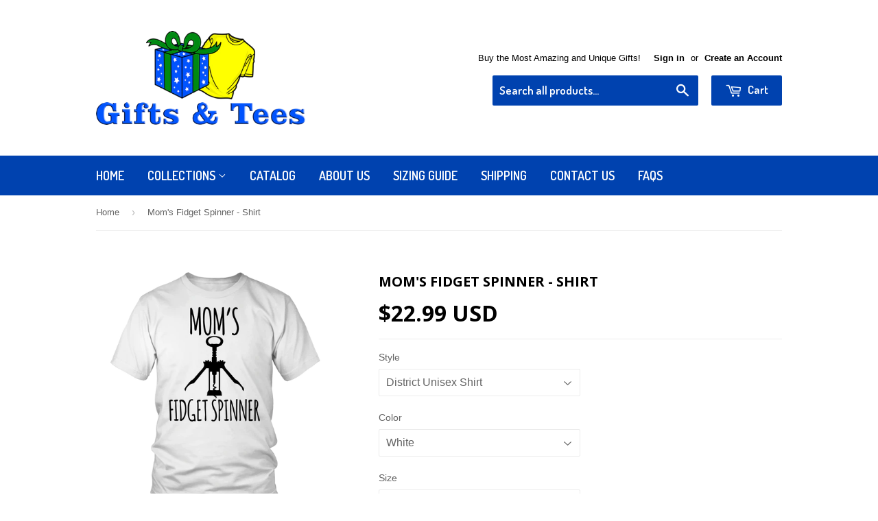

--- FILE ---
content_type: text/html; charset=utf-8
request_url: https://giftsandtees.com/products/moms-fidget-spinner-shirt-1
body_size: 40874
content:
<!doctype html>
<!--[if lt IE 7]><html class="no-js lt-ie9 lt-ie8 lt-ie7" lang="en"> <![endif]-->
<!--[if IE 7]><html class="no-js lt-ie9 lt-ie8" lang="en"> <![endif]-->
<!--[if IE 8]><html class="no-js lt-ie9" lang="en"> <![endif]-->
<!--[if IE 9 ]><html class="ie9 no-js"> <![endif]-->
<!--[if (gt IE 9)|!(IE)]><!--> <html class="no-touch no-js"> <!--<![endif]-->
<head>

  <!-- Basic page needs ================================================== -->
  <meta charset="utf-8">
  <meta http-equiv="X-UA-Compatible" content="IE=edge,chrome=1">

  
  <link rel="shortcut icon" href="//giftsandtees.com/cdn/shop/t/129/assets/favicon.png?v=92961380379837216311691622887" type="image/png" />
  

  <!-- Title and description ================================================== -->
  <title>
  Mom&#39;s Fidget Spinner - Shirt &ndash; Gifts And Tees
  </title>


  
    <meta name="description" content="Have some fun with this awesome Mom&#39;s Fidget Spinner design ShirtOur most popular unisex shirt100% combed and ring-spun cotton4.3-ounce and 30 singlesRib-Knit Crew NeckDouble needle sleeves and hemView Sizing Chart">
  

  <!-- Product meta ================================================== -->
  

  <meta property="og:type" content="product">
  <meta property="og:title" content="Mom&#39;s Fidget Spinner - Shirt">
  <meta property="og:url" content="https://giftsandtees.com/products/moms-fidget-spinner-shirt-1">
  
  <meta property="og:image" content="http://giftsandtees.com/cdn/shop/products/s_5804_6bpJwjS3fteCz3UejsVh5LWWrgYrxhWhite_1024x1024.png?v=1500686433">
  <meta property="og:image:secure_url" content="https://giftsandtees.com/cdn/shop/products/s_5804_6bpJwjS3fteCz3UejsVh5LWWrgYrxhWhite_1024x1024.png?v=1500686433">
  
  <meta property="og:image" content="http://giftsandtees.com/cdn/shop/products/s_7753_6bpJwjS3fteCz3UejsVh5LWWrgYrxhRed_1024x1024.png?v=1500686433">
  <meta property="og:image:secure_url" content="https://giftsandtees.com/cdn/shop/products/s_7753_6bpJwjS3fteCz3UejsVh5LWWrgYrxhRed_1024x1024.png?v=1500686433">
  
  <meta property="og:image" content="http://giftsandtees.com/cdn/shop/products/s_9523_6bpJwjS3fteCz3UejsVh5LWWrgYrxhPink_1024x1024.png?v=1500686433">
  <meta property="og:image:secure_url" content="https://giftsandtees.com/cdn/shop/products/s_9523_6bpJwjS3fteCz3UejsVh5LWWrgYrxhPink_1024x1024.png?v=1500686433">
  
  <meta property="og:price:amount" content="22.99">
  <meta property="og:price:currency" content="USD">


  
    <meta property="og:description" content="Have some fun with this awesome Mom&#39;s Fidget Spinner design ShirtOur most popular unisex shirt100% combed and ring-spun cotton4.3-ounce and 30 singlesRib-Knit Crew NeckDouble needle sleeves and hemView Sizing Chart">
  

  <meta property="og:site_name" content="Gifts And Tees">

  


<meta name="twitter:card" content="summary">


  <meta name="twitter:card" content="product">
  <meta name="twitter:title" content="Mom&#39;s Fidget Spinner - Shirt">
  <meta name="twitter:description" content="Have some fun with this awesome Mom&#39;s Fidget Spinner design ShirtOur most popular unisex shirt100% combed and ring-spun cotton4.3-ounce and 30 singlesRib-Knit Crew NeckDouble needle sleeves and hemView Sizing Chart">
  <meta name="twitter:image" content="https://giftsandtees.com/cdn/shop/products/s_5804_6bpJwjS3fteCz3UejsVh5LWWrgYrxhWhite_large.png?v=1500686433">
  <meta name="twitter:image:width" content="480">
  <meta name="twitter:image:height" content="480">



  <!-- Helpers ================================================== -->
  <link rel="canonical" href="https://giftsandtees.com/products/moms-fidget-spinner-shirt-1">
  <meta name="viewport" content="width=device-width,initial-scale=1">

  

  <!-- CSS ================================================== -->
  <link href="//giftsandtees.com/cdn/shop/t/129/assets/timber.scss.css?v=132752637383614555381749112364" rel="stylesheet" type="text/css" media="all" />
  

  
    
    
    <link href="//fonts.googleapis.com/css?family=Open+Sans:700" rel="stylesheet" type="text/css" media="all" />
  


  
    
    
    <link href="//fonts.googleapis.com/css?family=Dosis:600" rel="stylesheet" type="text/css" media="all" />
  



  <!-- Header hook for plugins ================================================== -->
  <script>window.performance && window.performance.mark && window.performance.mark('shopify.content_for_header.start');</script><meta id="shopify-digital-wallet" name="shopify-digital-wallet" content="/8373575/digital_wallets/dialog">
<meta name="shopify-checkout-api-token" content="ebe0d370d687d131a82a7c332cf012ed">
<meta id="in-context-paypal-metadata" data-shop-id="8373575" data-venmo-supported="false" data-environment="production" data-locale="en_US" data-paypal-v4="true" data-currency="USD">
<link rel="alternate" type="application/json+oembed" href="https://giftsandtees.com/products/moms-fidget-spinner-shirt-1.oembed">
<script async="async" src="/checkouts/internal/preloads.js?locale=en-US"></script>
<link rel="preconnect" href="https://shop.app" crossorigin="anonymous">
<script async="async" src="https://shop.app/checkouts/internal/preloads.js?locale=en-US&shop_id=8373575" crossorigin="anonymous"></script>
<script id="apple-pay-shop-capabilities" type="application/json">{"shopId":8373575,"countryCode":"CA","currencyCode":"USD","merchantCapabilities":["supports3DS"],"merchantId":"gid:\/\/shopify\/Shop\/8373575","merchantName":"Gifts And Tees","requiredBillingContactFields":["postalAddress","email"],"requiredShippingContactFields":["postalAddress","email"],"shippingType":"shipping","supportedNetworks":["visa","masterCard","amex","discover","jcb"],"total":{"type":"pending","label":"Gifts And Tees","amount":"1.00"},"shopifyPaymentsEnabled":true,"supportsSubscriptions":true}</script>
<script id="shopify-features" type="application/json">{"accessToken":"ebe0d370d687d131a82a7c332cf012ed","betas":["rich-media-storefront-analytics"],"domain":"giftsandtees.com","predictiveSearch":true,"shopId":8373575,"locale":"en"}</script>
<script>var Shopify = Shopify || {};
Shopify.shop = "giftsandtees.myshopify.com";
Shopify.locale = "en";
Shopify.currency = {"active":"USD","rate":"1.0"};
Shopify.country = "US";
Shopify.theme = {"name":"Supply with ColorLab - 2023-08-09","id":157353410875,"schema_name":null,"schema_version":null,"theme_store_id":null,"role":"main"};
Shopify.theme.handle = "null";
Shopify.theme.style = {"id":null,"handle":null};
Shopify.cdnHost = "giftsandtees.com/cdn";
Shopify.routes = Shopify.routes || {};
Shopify.routes.root = "/";</script>
<script type="module">!function(o){(o.Shopify=o.Shopify||{}).modules=!0}(window);</script>
<script>!function(o){function n(){var o=[];function n(){o.push(Array.prototype.slice.apply(arguments))}return n.q=o,n}var t=o.Shopify=o.Shopify||{};t.loadFeatures=n(),t.autoloadFeatures=n()}(window);</script>
<script>
  window.ShopifyPay = window.ShopifyPay || {};
  window.ShopifyPay.apiHost = "shop.app\/pay";
  window.ShopifyPay.redirectState = null;
</script>
<script id="shop-js-analytics" type="application/json">{"pageType":"product"}</script>
<script defer="defer" async type="module" src="//giftsandtees.com/cdn/shopifycloud/shop-js/modules/v2/client.init-shop-cart-sync_BApSsMSl.en.esm.js"></script>
<script defer="defer" async type="module" src="//giftsandtees.com/cdn/shopifycloud/shop-js/modules/v2/chunk.common_CBoos6YZ.esm.js"></script>
<script type="module">
  await import("//giftsandtees.com/cdn/shopifycloud/shop-js/modules/v2/client.init-shop-cart-sync_BApSsMSl.en.esm.js");
await import("//giftsandtees.com/cdn/shopifycloud/shop-js/modules/v2/chunk.common_CBoos6YZ.esm.js");

  window.Shopify.SignInWithShop?.initShopCartSync?.({"fedCMEnabled":true,"windoidEnabled":true});

</script>
<script>
  window.Shopify = window.Shopify || {};
  if (!window.Shopify.featureAssets) window.Shopify.featureAssets = {};
  window.Shopify.featureAssets['shop-js'] = {"shop-cart-sync":["modules/v2/client.shop-cart-sync_DJczDl9f.en.esm.js","modules/v2/chunk.common_CBoos6YZ.esm.js"],"init-fed-cm":["modules/v2/client.init-fed-cm_BzwGC0Wi.en.esm.js","modules/v2/chunk.common_CBoos6YZ.esm.js"],"init-windoid":["modules/v2/client.init-windoid_BS26ThXS.en.esm.js","modules/v2/chunk.common_CBoos6YZ.esm.js"],"shop-cash-offers":["modules/v2/client.shop-cash-offers_DthCPNIO.en.esm.js","modules/v2/chunk.common_CBoos6YZ.esm.js","modules/v2/chunk.modal_Bu1hFZFC.esm.js"],"shop-button":["modules/v2/client.shop-button_D_JX508o.en.esm.js","modules/v2/chunk.common_CBoos6YZ.esm.js"],"init-shop-email-lookup-coordinator":["modules/v2/client.init-shop-email-lookup-coordinator_DFwWcvrS.en.esm.js","modules/v2/chunk.common_CBoos6YZ.esm.js"],"shop-toast-manager":["modules/v2/client.shop-toast-manager_tEhgP2F9.en.esm.js","modules/v2/chunk.common_CBoos6YZ.esm.js"],"shop-login-button":["modules/v2/client.shop-login-button_DwLgFT0K.en.esm.js","modules/v2/chunk.common_CBoos6YZ.esm.js","modules/v2/chunk.modal_Bu1hFZFC.esm.js"],"avatar":["modules/v2/client.avatar_BTnouDA3.en.esm.js"],"init-shop-cart-sync":["modules/v2/client.init-shop-cart-sync_BApSsMSl.en.esm.js","modules/v2/chunk.common_CBoos6YZ.esm.js"],"pay-button":["modules/v2/client.pay-button_BuNmcIr_.en.esm.js","modules/v2/chunk.common_CBoos6YZ.esm.js"],"init-shop-for-new-customer-accounts":["modules/v2/client.init-shop-for-new-customer-accounts_DrjXSI53.en.esm.js","modules/v2/client.shop-login-button_DwLgFT0K.en.esm.js","modules/v2/chunk.common_CBoos6YZ.esm.js","modules/v2/chunk.modal_Bu1hFZFC.esm.js"],"init-customer-accounts-sign-up":["modules/v2/client.init-customer-accounts-sign-up_TlVCiykN.en.esm.js","modules/v2/client.shop-login-button_DwLgFT0K.en.esm.js","modules/v2/chunk.common_CBoos6YZ.esm.js","modules/v2/chunk.modal_Bu1hFZFC.esm.js"],"shop-follow-button":["modules/v2/client.shop-follow-button_C5D3XtBb.en.esm.js","modules/v2/chunk.common_CBoos6YZ.esm.js","modules/v2/chunk.modal_Bu1hFZFC.esm.js"],"checkout-modal":["modules/v2/client.checkout-modal_8TC_1FUY.en.esm.js","modules/v2/chunk.common_CBoos6YZ.esm.js","modules/v2/chunk.modal_Bu1hFZFC.esm.js"],"init-customer-accounts":["modules/v2/client.init-customer-accounts_C0Oh2ljF.en.esm.js","modules/v2/client.shop-login-button_DwLgFT0K.en.esm.js","modules/v2/chunk.common_CBoos6YZ.esm.js","modules/v2/chunk.modal_Bu1hFZFC.esm.js"],"lead-capture":["modules/v2/client.lead-capture_Cq0gfm7I.en.esm.js","modules/v2/chunk.common_CBoos6YZ.esm.js","modules/v2/chunk.modal_Bu1hFZFC.esm.js"],"shop-login":["modules/v2/client.shop-login_BmtnoEUo.en.esm.js","modules/v2/chunk.common_CBoos6YZ.esm.js","modules/v2/chunk.modal_Bu1hFZFC.esm.js"],"payment-terms":["modules/v2/client.payment-terms_BHOWV7U_.en.esm.js","modules/v2/chunk.common_CBoos6YZ.esm.js","modules/v2/chunk.modal_Bu1hFZFC.esm.js"]};
</script>
<script>(function() {
  var isLoaded = false;
  function asyncLoad() {
    if (isLoaded) return;
    isLoaded = true;
    var urls = ["https:\/\/assets1.adroll.com\/shopify\/latest\/j\/shopify_rolling_bootstrap_v2.js?adroll_adv_id=DVWTES6VKFCXPNQLVLUKFH\u0026adroll_pix_id=CKMRQKYB3VCXJJCOXCHBYR\u0026shop=giftsandtees.myshopify.com","https:\/\/chimpstatic.com\/mcjs-connected\/js\/users\/05531fdc5b9b033847c9fd56b\/241959a2621e3982ef97fac69.js?shop=giftsandtees.myshopify.com","https:\/\/app.teelaunch.com\/sizing-charts-script.js?shop=giftsandtees.myshopify.com","https:\/\/popcustoms.com\/template-designer.js?shop=giftsandtees.myshopify.com","https:\/\/app.teelaunch.com\/sizing-charts-script.js?shop=giftsandtees.myshopify.com","https:\/\/app.teelaunch.com\/sizing-charts-script.js?shop=giftsandtees.myshopify.com","https:\/\/app.teelaunch.com\/sizing-charts-script.js?shop=giftsandtees.myshopify.com","https:\/\/app.teelaunch.com\/sizing-charts-script.js?shop=giftsandtees.myshopify.com","https:\/\/app.teelaunch.com\/sizing-charts-script.js?shop=giftsandtees.myshopify.com","https:\/\/app.teelaunch.com\/sizing-charts-script.js?shop=giftsandtees.myshopify.com"];
    for (var i = 0; i < urls.length; i++) {
      var s = document.createElement('script');
      s.type = 'text/javascript';
      s.async = true;
      s.src = urls[i];
      var x = document.getElementsByTagName('script')[0];
      x.parentNode.insertBefore(s, x);
    }
  };
  if(window.attachEvent) {
    window.attachEvent('onload', asyncLoad);
  } else {
    window.addEventListener('load', asyncLoad, false);
  }
})();</script>
<script id="__st">var __st={"a":8373575,"offset":-28800,"reqid":"95afe3e7-1359-48be-92cf-3013a3d4e967-1768901747","pageurl":"giftsandtees.com\/products\/moms-fidget-spinner-shirt-1","u":"ccf91e7a9a9e","p":"product","rtyp":"product","rid":10854190151};</script>
<script>window.ShopifyPaypalV4VisibilityTracking = true;</script>
<script id="captcha-bootstrap">!function(){'use strict';const t='contact',e='account',n='new_comment',o=[[t,t],['blogs',n],['comments',n],[t,'customer']],c=[[e,'customer_login'],[e,'guest_login'],[e,'recover_customer_password'],[e,'create_customer']],r=t=>t.map((([t,e])=>`form[action*='/${t}']:not([data-nocaptcha='true']) input[name='form_type'][value='${e}']`)).join(','),a=t=>()=>t?[...document.querySelectorAll(t)].map((t=>t.form)):[];function s(){const t=[...o],e=r(t);return a(e)}const i='password',u='form_key',d=['recaptcha-v3-token','g-recaptcha-response','h-captcha-response',i],f=()=>{try{return window.sessionStorage}catch{return}},m='__shopify_v',_=t=>t.elements[u];function p(t,e,n=!1){try{const o=window.sessionStorage,c=JSON.parse(o.getItem(e)),{data:r}=function(t){const{data:e,action:n}=t;return t[m]||n?{data:e,action:n}:{data:t,action:n}}(c);for(const[e,n]of Object.entries(r))t.elements[e]&&(t.elements[e].value=n);n&&o.removeItem(e)}catch(o){console.error('form repopulation failed',{error:o})}}const l='form_type',E='cptcha';function T(t){t.dataset[E]=!0}const w=window,h=w.document,L='Shopify',v='ce_forms',y='captcha';let A=!1;((t,e)=>{const n=(g='f06e6c50-85a8-45c8-87d0-21a2b65856fe',I='https://cdn.shopify.com/shopifycloud/storefront-forms-hcaptcha/ce_storefront_forms_captcha_hcaptcha.v1.5.2.iife.js',D={infoText:'Protected by hCaptcha',privacyText:'Privacy',termsText:'Terms'},(t,e,n)=>{const o=w[L][v],c=o.bindForm;if(c)return c(t,g,e,D).then(n);var r;o.q.push([[t,g,e,D],n]),r=I,A||(h.body.append(Object.assign(h.createElement('script'),{id:'captcha-provider',async:!0,src:r})),A=!0)});var g,I,D;w[L]=w[L]||{},w[L][v]=w[L][v]||{},w[L][v].q=[],w[L][y]=w[L][y]||{},w[L][y].protect=function(t,e){n(t,void 0,e),T(t)},Object.freeze(w[L][y]),function(t,e,n,w,h,L){const[v,y,A,g]=function(t,e,n){const i=e?o:[],u=t?c:[],d=[...i,...u],f=r(d),m=r(i),_=r(d.filter((([t,e])=>n.includes(e))));return[a(f),a(m),a(_),s()]}(w,h,L),I=t=>{const e=t.target;return e instanceof HTMLFormElement?e:e&&e.form},D=t=>v().includes(t);t.addEventListener('submit',(t=>{const e=I(t);if(!e)return;const n=D(e)&&!e.dataset.hcaptchaBound&&!e.dataset.recaptchaBound,o=_(e),c=g().includes(e)&&(!o||!o.value);(n||c)&&t.preventDefault(),c&&!n&&(function(t){try{if(!f())return;!function(t){const e=f();if(!e)return;const n=_(t);if(!n)return;const o=n.value;o&&e.removeItem(o)}(t);const e=Array.from(Array(32),(()=>Math.random().toString(36)[2])).join('');!function(t,e){_(t)||t.append(Object.assign(document.createElement('input'),{type:'hidden',name:u})),t.elements[u].value=e}(t,e),function(t,e){const n=f();if(!n)return;const o=[...t.querySelectorAll(`input[type='${i}']`)].map((({name:t})=>t)),c=[...d,...o],r={};for(const[a,s]of new FormData(t).entries())c.includes(a)||(r[a]=s);n.setItem(e,JSON.stringify({[m]:1,action:t.action,data:r}))}(t,e)}catch(e){console.error('failed to persist form',e)}}(e),e.submit())}));const S=(t,e)=>{t&&!t.dataset[E]&&(n(t,e.some((e=>e===t))),T(t))};for(const o of['focusin','change'])t.addEventListener(o,(t=>{const e=I(t);D(e)&&S(e,y())}));const B=e.get('form_key'),M=e.get(l),P=B&&M;t.addEventListener('DOMContentLoaded',(()=>{const t=y();if(P)for(const e of t)e.elements[l].value===M&&p(e,B);[...new Set([...A(),...v().filter((t=>'true'===t.dataset.shopifyCaptcha))])].forEach((e=>S(e,t)))}))}(h,new URLSearchParams(w.location.search),n,t,e,['guest_login'])})(!0,!0)}();</script>
<script integrity="sha256-4kQ18oKyAcykRKYeNunJcIwy7WH5gtpwJnB7kiuLZ1E=" data-source-attribution="shopify.loadfeatures" defer="defer" src="//giftsandtees.com/cdn/shopifycloud/storefront/assets/storefront/load_feature-a0a9edcb.js" crossorigin="anonymous"></script>
<script crossorigin="anonymous" defer="defer" src="//giftsandtees.com/cdn/shopifycloud/storefront/assets/shopify_pay/storefront-65b4c6d7.js?v=20250812"></script>
<script data-source-attribution="shopify.dynamic_checkout.dynamic.init">var Shopify=Shopify||{};Shopify.PaymentButton=Shopify.PaymentButton||{isStorefrontPortableWallets:!0,init:function(){window.Shopify.PaymentButton.init=function(){};var t=document.createElement("script");t.src="https://giftsandtees.com/cdn/shopifycloud/portable-wallets/latest/portable-wallets.en.js",t.type="module",document.head.appendChild(t)}};
</script>
<script data-source-attribution="shopify.dynamic_checkout.buyer_consent">
  function portableWalletsHideBuyerConsent(e){var t=document.getElementById("shopify-buyer-consent"),n=document.getElementById("shopify-subscription-policy-button");t&&n&&(t.classList.add("hidden"),t.setAttribute("aria-hidden","true"),n.removeEventListener("click",e))}function portableWalletsShowBuyerConsent(e){var t=document.getElementById("shopify-buyer-consent"),n=document.getElementById("shopify-subscription-policy-button");t&&n&&(t.classList.remove("hidden"),t.removeAttribute("aria-hidden"),n.addEventListener("click",e))}window.Shopify?.PaymentButton&&(window.Shopify.PaymentButton.hideBuyerConsent=portableWalletsHideBuyerConsent,window.Shopify.PaymentButton.showBuyerConsent=portableWalletsShowBuyerConsent);
</script>
<script data-source-attribution="shopify.dynamic_checkout.cart.bootstrap">document.addEventListener("DOMContentLoaded",(function(){function t(){return document.querySelector("shopify-accelerated-checkout-cart, shopify-accelerated-checkout")}if(t())Shopify.PaymentButton.init();else{new MutationObserver((function(e,n){t()&&(Shopify.PaymentButton.init(),n.disconnect())})).observe(document.body,{childList:!0,subtree:!0})}}));
</script>
<link id="shopify-accelerated-checkout-styles" rel="stylesheet" media="screen" href="https://giftsandtees.com/cdn/shopifycloud/portable-wallets/latest/accelerated-checkout-backwards-compat.css" crossorigin="anonymous">
<style id="shopify-accelerated-checkout-cart">
        #shopify-buyer-consent {
  margin-top: 1em;
  display: inline-block;
  width: 100%;
}

#shopify-buyer-consent.hidden {
  display: none;
}

#shopify-subscription-policy-button {
  background: none;
  border: none;
  padding: 0;
  text-decoration: underline;
  font-size: inherit;
  cursor: pointer;
}

#shopify-subscription-policy-button::before {
  box-shadow: none;
}

      </style>

<script>window.performance && window.performance.mark && window.performance.mark('shopify.content_for_header.end');</script> 
 <script src="//giftsandtees.com/cdn/shop/t/129/assets/servicify-asset.js?v=130431971355129288001691622896" type="text/javascript"></script>
  <script type="text/javascript">
    var Tipo = Tipo || {};
    Tipo.Booking = Tipo.Booking || {};
    Tipo.Booking.appUrl = 'https://booking.tipo.io';
    Tipo.Booking.shop = {
      id: 26976,
      url : 'giftsandtees.myshopify.com',
      domain : 'giftsandtees.com',
      settings : "{\"general\":{\"hide_add_to_cart\":\"2\",\"hide_buy_now\":\"2\",\"redirect_url\":null,\"allow_bring_more\":false,\"confirm_to\":\"checkout\",\"time_format\":\"12h\",\"multipleEmployees\":\"1\",\"hide_employee_on_front_store\":true,\"multipleLocations\":\"1\",\"show_location_on_front_store\":true,\"formatDate\":\"YYYY-MM-DD\",\"formatDateServe\":\"Y-m-d\",\"formatDateTime\":\"YYYY-MM-DD hh:mm a\",\"formatTime\":\"hh:mm a\",\"weekStart\":0},\"booking\":{\"text_price_color\":\"#ff0000\",\"timeBlock\":\"fixed\",\"stepping\":\"60\",\"font\":\"Arial\",\"primary_color\":\"#1fd3c0\",\"cancel_button\":\"#ffffff\",\"text_color\":\"#6370a7\",\"calender_background_color\":\"#2b3360\",\"calender_text_color\":\"#ffffff\",\"day_off_color\":\"#a3a3a3\",\"time_slot_color\":\"#414c89\",\"time_slot_color_hover\":\"#313d88\",\"selected_time_slot_color\":\"#ffd153\",\"background_color_calendar\":\"#2b3360\",\"background_image\":\"6169f6f60c75e_1634334454.jpg\",\"selected_day_color\":\"#1fd3c0\",\"time_slot_color_selected\":\"#ff007b\",\"background_color_box_message_time_slot_no_available\":\"#e9e9e9\",\"text_color_text_box_message_time_slot_no_available\":\"#424242\",\"time_slot_no_available_color\":\"#a3a3a3\",\"sortProduct\":{\"type\":1,\"sortProductAuto\":\"asc\",\"sortProductManually\":[\"6612526104649\"]},\"statusDefault\":\"2\"},\"translation\":{\"languageDatepicker\":\"en-US\",\"customDatePickerDays\":\"Sunday, Monday, Tuesday, Wednesday, Thursday, Friday, Saturday\",\"customDatePickerDaysShort\":\"Sun, Mon, Tue, Wed, Thu, Fri, Sat\",\"customDatePickerDaysMin\":\"Su, Mo, Tu, We, Th, Fr, Sa\",\"customDatePickerMonths\":\"January, February, March, April, May, June, July, August, September, October, November, December\",\"customDatePickerMonthsShort\":\"Jan, Feb, Mar, Apr, May, Jun, Jul, Aug, Sep, Oct, Nov, Dec\",\"widget\":{\"default\":{\"please_select\":\"Please select service\",\"training\":\"Training\",\"trainer\":\"Trainer\",\"bringing_anyone\":\"Bringing anyone with you?\",\"num_of_additional\":\"Number of Additional People\",\"date_and_time\":\"Pick date & time\",\"continue\":\"Continue\",\"total_price\":\"Total Price\",\"confirm\":\"Confirm\",\"cancel\":\"Cancel\",\"thank_you\":\"Thank you! Your booking is completed\",\"date\":\"Date\",\"time\":\"Time\",\"datetime\":\"Date Time\",\"duration\":\"Duration\",\"location\":\"Location\",\"first_name\":\"First name\",\"last_name\":\"Last name\",\"phone\":\"Phone\",\"email\":\"Email\",\"address\":\"Address\",\"address_2\":\"Address 2\",\"status\":\"Status\",\"country\":\"Country\",\"full_name\":\"Fullname\",\"product\":\"Service\",\"product_placeholder\":\"Select your service\",\"variant\":\"Variant\",\"variant_placeholder\":\"Select your variant\",\"location_placeholder\":\"Select a location\",\"employee\":\"Employee\",\"employee_placeholder\":\"Select an employee\",\"quantity\":\"Quantity\",\"back\":\"Back\",\"payment\":\"Payment\",\"you_can_only_bring\":\"You can only bring {number} people\",\"not_available\":\"Selected service is currently not available.\",\"no_employee\":\"No employee\",\"no_location\":\"No location\",\"is_required\":\"This field is required.\",\"valid_phone_number\":\"Please enter a valid phone number.\",\"valid_email\":\"Please enter a valid email.\",\"time_slot_no_available\":\"This slot is no longer available\",\"price\":\"Price\",\"export_file_isc\":\"Export to file isc\",\"confirm_free_booking_successfully\":\"Thank for your booking. We will get back to you shortly.\",\"confirm_free_booking_unsuccessfully\":\"Whoops, looks like something went wrong.\",\"duration_unit\":\"minutes\"}}},\"integrate\":{\"zapier\":{\"cretaeOrUpdateUrl\":null,\"deleteUrl\":null}},\"free_form\":{\"first_name\":{\"enable\":true,\"label\":\"First name\",\"required\":true},\"last_name\":{\"enable\":true,\"label\":\"Last name\",\"required\":true},\"phone_number\":{\"enable\":false,\"label\":\"Phone number\",\"required\":true},\"email\":{\"label\":\"Email\",\"required\":true,\"enable\":true}}}",
      locale: 'en',
      plan : {"id":9,"version":"2","plan":"PRO","feature":"{\"employee\":-1,\"product\":-1,\"location\":-1,\"extraFieldSet\":true,\"hideBrand\":true,\"trialDay\":7,\"trialDayOld\":7,\"priceOld\":\"29.9\"}","price":"14.90","type":"month","status":1,"created_at":null,"updated_at":null}
    };
    Tipo.Booking.locale = "en";
    Tipo.Booking.countryCode = ['ca'];
    
      Tipo.Booking.product = {"id":10854190151,"title":"Mom's Fidget Spinner - Shirt","handle":"moms-fidget-spinner-shirt-1","description":"\u003cp\u003eHave some fun with this awesome Mom's Fidget Spinner design Shirt\u003c\/p\u003e\u003cp\u003eOur most popular unisex shirt\u003c\/p\u003e\u003cp\u003e\u003cbr\u003e\u003c\/p\u003e\u003cp\u003e100% combed and ring-spun cotton\u003c\/p\u003e\u003cp\u003e4.3-ounce and 30 singles\u003c\/p\u003e\u003cp\u003eRib-Knit Crew Neck\u003c\/p\u003e\u003cp\u003eDouble needle sleeves and hem\u003c\/p\u003e\u003cp\u003e\u003cbr\u003e\u003c\/p\u003e\u003cp\u003e\u003ca href=\"https:\/\/files.teelaunch.com\/products\/apparel\/sizing_chart.pdf\"\u003eView Sizing Chart\u003c\/a\u003e\u003c\/p\u003e","published_at":"2022-03-06T18:39:38-08:00","created_at":"2017-07-21T18:20:33-07:00","vendor":"teelaunch","type":"T-shirt","tags":[],"price":2299,"price_min":2299,"price_max":3999,"available":true,"price_varies":true,"compare_at_price":null,"compare_at_price_min":0,"compare_at_price_max":0,"compare_at_price_varies":false,"variants":[{"id":48629112199,"title":"District Unisex Shirt \/ White \/ S","option1":"District Unisex Shirt","option2":"White","option3":"S","sku":"DT6000","requires_shipping":true,"taxable":true,"featured_image":{"id":28481640327,"product_id":10854190151,"position":1,"created_at":"2017-07-21T18:20:33-07:00","updated_at":"2017-07-21T18:20:33-07:00","alt":null,"width":1000,"height":1000,"src":"\/\/giftsandtees.com\/cdn\/shop\/products\/s_5804_6bpJwjS3fteCz3UejsVh5LWWrgYrxhWhite.png?v=1500686433","variant_ids":[48629112199,48629112327,48629112391,48629112455,48629112519,48629112583,48629112647]},"available":true,"name":"Mom's Fidget Spinner - Shirt - District Unisex Shirt \/ White \/ S","public_title":"District Unisex Shirt \/ White \/ S","options":["District Unisex Shirt","White","S"],"price":2299,"weight":198,"compare_at_price":null,"inventory_quantity":24,"inventory_management":"shopify","inventory_policy":"continue","barcode":null,"featured_media":{"alt":null,"id":467815039010,"position":1,"preview_image":{"aspect_ratio":1.0,"height":1000,"width":1000,"src":"\/\/giftsandtees.com\/cdn\/shop\/products\/s_5804_6bpJwjS3fteCz3UejsVh5LWWrgYrxhWhite.png?v=1500686433"}},"requires_selling_plan":false,"selling_plan_allocations":[]},{"id":48629112327,"title":"District Unisex Shirt \/ White \/ M","option1":"District Unisex Shirt","option2":"White","option3":"M","sku":"DT6000","requires_shipping":true,"taxable":true,"featured_image":{"id":28481640327,"product_id":10854190151,"position":1,"created_at":"2017-07-21T18:20:33-07:00","updated_at":"2017-07-21T18:20:33-07:00","alt":null,"width":1000,"height":1000,"src":"\/\/giftsandtees.com\/cdn\/shop\/products\/s_5804_6bpJwjS3fteCz3UejsVh5LWWrgYrxhWhite.png?v=1500686433","variant_ids":[48629112199,48629112327,48629112391,48629112455,48629112519,48629112583,48629112647]},"available":true,"name":"Mom's Fidget Spinner - Shirt - District Unisex Shirt \/ White \/ M","public_title":"District Unisex Shirt \/ White \/ M","options":["District Unisex Shirt","White","M"],"price":2299,"weight":198,"compare_at_price":null,"inventory_quantity":24,"inventory_management":"shopify","inventory_policy":"continue","barcode":null,"featured_media":{"alt":null,"id":467815039010,"position":1,"preview_image":{"aspect_ratio":1.0,"height":1000,"width":1000,"src":"\/\/giftsandtees.com\/cdn\/shop\/products\/s_5804_6bpJwjS3fteCz3UejsVh5LWWrgYrxhWhite.png?v=1500686433"}},"requires_selling_plan":false,"selling_plan_allocations":[]},{"id":48629112391,"title":"District Unisex Shirt \/ White \/ L","option1":"District Unisex Shirt","option2":"White","option3":"L","sku":"DT6000","requires_shipping":true,"taxable":true,"featured_image":{"id":28481640327,"product_id":10854190151,"position":1,"created_at":"2017-07-21T18:20:33-07:00","updated_at":"2017-07-21T18:20:33-07:00","alt":null,"width":1000,"height":1000,"src":"\/\/giftsandtees.com\/cdn\/shop\/products\/s_5804_6bpJwjS3fteCz3UejsVh5LWWrgYrxhWhite.png?v=1500686433","variant_ids":[48629112199,48629112327,48629112391,48629112455,48629112519,48629112583,48629112647]},"available":true,"name":"Mom's Fidget Spinner - Shirt - District Unisex Shirt \/ White \/ L","public_title":"District Unisex Shirt \/ White \/ L","options":["District Unisex Shirt","White","L"],"price":2299,"weight":198,"compare_at_price":null,"inventory_quantity":24,"inventory_management":"shopify","inventory_policy":"continue","barcode":null,"featured_media":{"alt":null,"id":467815039010,"position":1,"preview_image":{"aspect_ratio":1.0,"height":1000,"width":1000,"src":"\/\/giftsandtees.com\/cdn\/shop\/products\/s_5804_6bpJwjS3fteCz3UejsVh5LWWrgYrxhWhite.png?v=1500686433"}},"requires_selling_plan":false,"selling_plan_allocations":[]},{"id":48629112455,"title":"District Unisex Shirt \/ White \/ XL","option1":"District Unisex Shirt","option2":"White","option3":"XL","sku":"DT6000","requires_shipping":true,"taxable":true,"featured_image":{"id":28481640327,"product_id":10854190151,"position":1,"created_at":"2017-07-21T18:20:33-07:00","updated_at":"2017-07-21T18:20:33-07:00","alt":null,"width":1000,"height":1000,"src":"\/\/giftsandtees.com\/cdn\/shop\/products\/s_5804_6bpJwjS3fteCz3UejsVh5LWWrgYrxhWhite.png?v=1500686433","variant_ids":[48629112199,48629112327,48629112391,48629112455,48629112519,48629112583,48629112647]},"available":true,"name":"Mom's Fidget Spinner - Shirt - District Unisex Shirt \/ White \/ XL","public_title":"District Unisex Shirt \/ White \/ XL","options":["District Unisex Shirt","White","XL"],"price":2299,"weight":198,"compare_at_price":null,"inventory_quantity":24,"inventory_management":"shopify","inventory_policy":"continue","barcode":null,"featured_media":{"alt":null,"id":467815039010,"position":1,"preview_image":{"aspect_ratio":1.0,"height":1000,"width":1000,"src":"\/\/giftsandtees.com\/cdn\/shop\/products\/s_5804_6bpJwjS3fteCz3UejsVh5LWWrgYrxhWhite.png?v=1500686433"}},"requires_selling_plan":false,"selling_plan_allocations":[]},{"id":48629112519,"title":"District Unisex Shirt \/ White \/ 2XL","option1":"District Unisex Shirt","option2":"White","option3":"2XL","sku":"DT6000","requires_shipping":true,"taxable":true,"featured_image":{"id":28481640327,"product_id":10854190151,"position":1,"created_at":"2017-07-21T18:20:33-07:00","updated_at":"2017-07-21T18:20:33-07:00","alt":null,"width":1000,"height":1000,"src":"\/\/giftsandtees.com\/cdn\/shop\/products\/s_5804_6bpJwjS3fteCz3UejsVh5LWWrgYrxhWhite.png?v=1500686433","variant_ids":[48629112199,48629112327,48629112391,48629112455,48629112519,48629112583,48629112647]},"available":true,"name":"Mom's Fidget Spinner - Shirt - District Unisex Shirt \/ White \/ 2XL","public_title":"District Unisex Shirt \/ White \/ 2XL","options":["District Unisex Shirt","White","2XL"],"price":2299,"weight":198,"compare_at_price":null,"inventory_quantity":24,"inventory_management":"shopify","inventory_policy":"continue","barcode":null,"featured_media":{"alt":null,"id":467815039010,"position":1,"preview_image":{"aspect_ratio":1.0,"height":1000,"width":1000,"src":"\/\/giftsandtees.com\/cdn\/shop\/products\/s_5804_6bpJwjS3fteCz3UejsVh5LWWrgYrxhWhite.png?v=1500686433"}},"requires_selling_plan":false,"selling_plan_allocations":[]},{"id":48629112583,"title":"District Unisex Shirt \/ White \/ 3XL","option1":"District Unisex Shirt","option2":"White","option3":"3XL","sku":"DT6000","requires_shipping":true,"taxable":true,"featured_image":{"id":28481640327,"product_id":10854190151,"position":1,"created_at":"2017-07-21T18:20:33-07:00","updated_at":"2017-07-21T18:20:33-07:00","alt":null,"width":1000,"height":1000,"src":"\/\/giftsandtees.com\/cdn\/shop\/products\/s_5804_6bpJwjS3fteCz3UejsVh5LWWrgYrxhWhite.png?v=1500686433","variant_ids":[48629112199,48629112327,48629112391,48629112455,48629112519,48629112583,48629112647]},"available":true,"name":"Mom's Fidget Spinner - Shirt - District Unisex Shirt \/ White \/ 3XL","public_title":"District Unisex Shirt \/ White \/ 3XL","options":["District Unisex Shirt","White","3XL"],"price":2299,"weight":198,"compare_at_price":null,"inventory_quantity":24,"inventory_management":"shopify","inventory_policy":"continue","barcode":null,"featured_media":{"alt":null,"id":467815039010,"position":1,"preview_image":{"aspect_ratio":1.0,"height":1000,"width":1000,"src":"\/\/giftsandtees.com\/cdn\/shop\/products\/s_5804_6bpJwjS3fteCz3UejsVh5LWWrgYrxhWhite.png?v=1500686433"}},"requires_selling_plan":false,"selling_plan_allocations":[]},{"id":48629112647,"title":"District Unisex Shirt \/ White \/ 4XL","option1":"District Unisex Shirt","option2":"White","option3":"4XL","sku":"DT6000","requires_shipping":true,"taxable":true,"featured_image":{"id":28481640327,"product_id":10854190151,"position":1,"created_at":"2017-07-21T18:20:33-07:00","updated_at":"2017-07-21T18:20:33-07:00","alt":null,"width":1000,"height":1000,"src":"\/\/giftsandtees.com\/cdn\/shop\/products\/s_5804_6bpJwjS3fteCz3UejsVh5LWWrgYrxhWhite.png?v=1500686433","variant_ids":[48629112199,48629112327,48629112391,48629112455,48629112519,48629112583,48629112647]},"available":true,"name":"Mom's Fidget Spinner - Shirt - District Unisex Shirt \/ White \/ 4XL","public_title":"District Unisex Shirt \/ White \/ 4XL","options":["District Unisex Shirt","White","4XL"],"price":2299,"weight":198,"compare_at_price":null,"inventory_quantity":24,"inventory_management":"shopify","inventory_policy":"continue","barcode":null,"featured_media":{"alt":null,"id":467815039010,"position":1,"preview_image":{"aspect_ratio":1.0,"height":1000,"width":1000,"src":"\/\/giftsandtees.com\/cdn\/shop\/products\/s_5804_6bpJwjS3fteCz3UejsVh5LWWrgYrxhWhite.png?v=1500686433"}},"requires_selling_plan":false,"selling_plan_allocations":[]},{"id":48629112711,"title":"District Unisex Shirt \/ Red \/ S","option1":"District Unisex Shirt","option2":"Red","option3":"S","sku":"DT6000","requires_shipping":true,"taxable":true,"featured_image":{"id":28481640391,"product_id":10854190151,"position":2,"created_at":"2017-07-21T18:20:33-07:00","updated_at":"2017-07-21T18:20:33-07:00","alt":null,"width":1000,"height":1000,"src":"\/\/giftsandtees.com\/cdn\/shop\/products\/s_7753_6bpJwjS3fteCz3UejsVh5LWWrgYrxhRed.png?v=1500686433","variant_ids":[48629112711,48629112775,48629112839,48629112903,48629113031,48629113095,48629113159]},"available":true,"name":"Mom's Fidget Spinner - Shirt - District Unisex Shirt \/ Red \/ S","public_title":"District Unisex Shirt \/ Red \/ S","options":["District Unisex Shirt","Red","S"],"price":2299,"weight":198,"compare_at_price":null,"inventory_quantity":24,"inventory_management":"shopify","inventory_policy":"continue","barcode":null,"featured_media":{"alt":null,"id":467815071778,"position":2,"preview_image":{"aspect_ratio":1.0,"height":1000,"width":1000,"src":"\/\/giftsandtees.com\/cdn\/shop\/products\/s_7753_6bpJwjS3fteCz3UejsVh5LWWrgYrxhRed.png?v=1500686433"}},"requires_selling_plan":false,"selling_plan_allocations":[]},{"id":48629112775,"title":"District Unisex Shirt \/ Red \/ M","option1":"District Unisex Shirt","option2":"Red","option3":"M","sku":"DT6000","requires_shipping":true,"taxable":true,"featured_image":{"id":28481640391,"product_id":10854190151,"position":2,"created_at":"2017-07-21T18:20:33-07:00","updated_at":"2017-07-21T18:20:33-07:00","alt":null,"width":1000,"height":1000,"src":"\/\/giftsandtees.com\/cdn\/shop\/products\/s_7753_6bpJwjS3fteCz3UejsVh5LWWrgYrxhRed.png?v=1500686433","variant_ids":[48629112711,48629112775,48629112839,48629112903,48629113031,48629113095,48629113159]},"available":true,"name":"Mom's Fidget Spinner - Shirt - District Unisex Shirt \/ Red \/ M","public_title":"District Unisex Shirt \/ Red \/ M","options":["District Unisex Shirt","Red","M"],"price":2299,"weight":198,"compare_at_price":null,"inventory_quantity":24,"inventory_management":"shopify","inventory_policy":"continue","barcode":null,"featured_media":{"alt":null,"id":467815071778,"position":2,"preview_image":{"aspect_ratio":1.0,"height":1000,"width":1000,"src":"\/\/giftsandtees.com\/cdn\/shop\/products\/s_7753_6bpJwjS3fteCz3UejsVh5LWWrgYrxhRed.png?v=1500686433"}},"requires_selling_plan":false,"selling_plan_allocations":[]},{"id":48629112839,"title":"District Unisex Shirt \/ Red \/ L","option1":"District Unisex Shirt","option2":"Red","option3":"L","sku":"DT6000","requires_shipping":true,"taxable":true,"featured_image":{"id":28481640391,"product_id":10854190151,"position":2,"created_at":"2017-07-21T18:20:33-07:00","updated_at":"2017-07-21T18:20:33-07:00","alt":null,"width":1000,"height":1000,"src":"\/\/giftsandtees.com\/cdn\/shop\/products\/s_7753_6bpJwjS3fteCz3UejsVh5LWWrgYrxhRed.png?v=1500686433","variant_ids":[48629112711,48629112775,48629112839,48629112903,48629113031,48629113095,48629113159]},"available":true,"name":"Mom's Fidget Spinner - Shirt - District Unisex Shirt \/ Red \/ L","public_title":"District Unisex Shirt \/ Red \/ L","options":["District Unisex Shirt","Red","L"],"price":2299,"weight":198,"compare_at_price":null,"inventory_quantity":24,"inventory_management":"shopify","inventory_policy":"continue","barcode":null,"featured_media":{"alt":null,"id":467815071778,"position":2,"preview_image":{"aspect_ratio":1.0,"height":1000,"width":1000,"src":"\/\/giftsandtees.com\/cdn\/shop\/products\/s_7753_6bpJwjS3fteCz3UejsVh5LWWrgYrxhRed.png?v=1500686433"}},"requires_selling_plan":false,"selling_plan_allocations":[]},{"id":48629112903,"title":"District Unisex Shirt \/ Red \/ XL","option1":"District Unisex Shirt","option2":"Red","option3":"XL","sku":"DT6000","requires_shipping":true,"taxable":true,"featured_image":{"id":28481640391,"product_id":10854190151,"position":2,"created_at":"2017-07-21T18:20:33-07:00","updated_at":"2017-07-21T18:20:33-07:00","alt":null,"width":1000,"height":1000,"src":"\/\/giftsandtees.com\/cdn\/shop\/products\/s_7753_6bpJwjS3fteCz3UejsVh5LWWrgYrxhRed.png?v=1500686433","variant_ids":[48629112711,48629112775,48629112839,48629112903,48629113031,48629113095,48629113159]},"available":true,"name":"Mom's Fidget Spinner - Shirt - District Unisex Shirt \/ Red \/ XL","public_title":"District Unisex Shirt \/ Red \/ XL","options":["District Unisex Shirt","Red","XL"],"price":2299,"weight":198,"compare_at_price":null,"inventory_quantity":24,"inventory_management":"shopify","inventory_policy":"continue","barcode":null,"featured_media":{"alt":null,"id":467815071778,"position":2,"preview_image":{"aspect_ratio":1.0,"height":1000,"width":1000,"src":"\/\/giftsandtees.com\/cdn\/shop\/products\/s_7753_6bpJwjS3fteCz3UejsVh5LWWrgYrxhRed.png?v=1500686433"}},"requires_selling_plan":false,"selling_plan_allocations":[]},{"id":48629113031,"title":"District Unisex Shirt \/ Red \/ 2XL","option1":"District Unisex Shirt","option2":"Red","option3":"2XL","sku":"DT6000","requires_shipping":true,"taxable":true,"featured_image":{"id":28481640391,"product_id":10854190151,"position":2,"created_at":"2017-07-21T18:20:33-07:00","updated_at":"2017-07-21T18:20:33-07:00","alt":null,"width":1000,"height":1000,"src":"\/\/giftsandtees.com\/cdn\/shop\/products\/s_7753_6bpJwjS3fteCz3UejsVh5LWWrgYrxhRed.png?v=1500686433","variant_ids":[48629112711,48629112775,48629112839,48629112903,48629113031,48629113095,48629113159]},"available":true,"name":"Mom's Fidget Spinner - Shirt - District Unisex Shirt \/ Red \/ 2XL","public_title":"District Unisex Shirt \/ Red \/ 2XL","options":["District Unisex Shirt","Red","2XL"],"price":2299,"weight":198,"compare_at_price":null,"inventory_quantity":24,"inventory_management":"shopify","inventory_policy":"continue","barcode":null,"featured_media":{"alt":null,"id":467815071778,"position":2,"preview_image":{"aspect_ratio":1.0,"height":1000,"width":1000,"src":"\/\/giftsandtees.com\/cdn\/shop\/products\/s_7753_6bpJwjS3fteCz3UejsVh5LWWrgYrxhRed.png?v=1500686433"}},"requires_selling_plan":false,"selling_plan_allocations":[]},{"id":48629113095,"title":"District Unisex Shirt \/ Red \/ 3XL","option1":"District Unisex Shirt","option2":"Red","option3":"3XL","sku":"DT6000","requires_shipping":true,"taxable":true,"featured_image":{"id":28481640391,"product_id":10854190151,"position":2,"created_at":"2017-07-21T18:20:33-07:00","updated_at":"2017-07-21T18:20:33-07:00","alt":null,"width":1000,"height":1000,"src":"\/\/giftsandtees.com\/cdn\/shop\/products\/s_7753_6bpJwjS3fteCz3UejsVh5LWWrgYrxhRed.png?v=1500686433","variant_ids":[48629112711,48629112775,48629112839,48629112903,48629113031,48629113095,48629113159]},"available":true,"name":"Mom's Fidget Spinner - Shirt - District Unisex Shirt \/ Red \/ 3XL","public_title":"District Unisex Shirt \/ Red \/ 3XL","options":["District Unisex Shirt","Red","3XL"],"price":2299,"weight":198,"compare_at_price":null,"inventory_quantity":24,"inventory_management":"shopify","inventory_policy":"continue","barcode":null,"featured_media":{"alt":null,"id":467815071778,"position":2,"preview_image":{"aspect_ratio":1.0,"height":1000,"width":1000,"src":"\/\/giftsandtees.com\/cdn\/shop\/products\/s_7753_6bpJwjS3fteCz3UejsVh5LWWrgYrxhRed.png?v=1500686433"}},"requires_selling_plan":false,"selling_plan_allocations":[]},{"id":48629113159,"title":"District Unisex Shirt \/ Red \/ 4XL","option1":"District Unisex Shirt","option2":"Red","option3":"4XL","sku":"DT6000","requires_shipping":true,"taxable":true,"featured_image":{"id":28481640391,"product_id":10854190151,"position":2,"created_at":"2017-07-21T18:20:33-07:00","updated_at":"2017-07-21T18:20:33-07:00","alt":null,"width":1000,"height":1000,"src":"\/\/giftsandtees.com\/cdn\/shop\/products\/s_7753_6bpJwjS3fteCz3UejsVh5LWWrgYrxhRed.png?v=1500686433","variant_ids":[48629112711,48629112775,48629112839,48629112903,48629113031,48629113095,48629113159]},"available":true,"name":"Mom's Fidget Spinner - Shirt - District Unisex Shirt \/ Red \/ 4XL","public_title":"District Unisex Shirt \/ Red \/ 4XL","options":["District Unisex Shirt","Red","4XL"],"price":2299,"weight":198,"compare_at_price":null,"inventory_quantity":24,"inventory_management":"shopify","inventory_policy":"continue","barcode":null,"featured_media":{"alt":null,"id":467815071778,"position":2,"preview_image":{"aspect_ratio":1.0,"height":1000,"width":1000,"src":"\/\/giftsandtees.com\/cdn\/shop\/products\/s_7753_6bpJwjS3fteCz3UejsVh5LWWrgYrxhRed.png?v=1500686433"}},"requires_selling_plan":false,"selling_plan_allocations":[]},{"id":48629113223,"title":"District Unisex Shirt \/ Pink \/ S","option1":"District Unisex Shirt","option2":"Pink","option3":"S","sku":"DT6000","requires_shipping":true,"taxable":true,"featured_image":{"id":28481640455,"product_id":10854190151,"position":3,"created_at":"2017-07-21T18:20:33-07:00","updated_at":"2017-07-21T18:20:33-07:00","alt":null,"width":1000,"height":1000,"src":"\/\/giftsandtees.com\/cdn\/shop\/products\/s_9523_6bpJwjS3fteCz3UejsVh5LWWrgYrxhPink.png?v=1500686433","variant_ids":[48629113223,48629113287,48629113351,48629113415,48629113479,48629113543,48629113607]},"available":true,"name":"Mom's Fidget Spinner - Shirt - District Unisex Shirt \/ Pink \/ S","public_title":"District Unisex Shirt \/ Pink \/ S","options":["District Unisex Shirt","Pink","S"],"price":2299,"weight":198,"compare_at_price":null,"inventory_quantity":24,"inventory_management":"shopify","inventory_policy":"continue","barcode":null,"featured_media":{"alt":null,"id":467815104546,"position":3,"preview_image":{"aspect_ratio":1.0,"height":1000,"width":1000,"src":"\/\/giftsandtees.com\/cdn\/shop\/products\/s_9523_6bpJwjS3fteCz3UejsVh5LWWrgYrxhPink.png?v=1500686433"}},"requires_selling_plan":false,"selling_plan_allocations":[]},{"id":48629113287,"title":"District Unisex Shirt \/ Pink \/ M","option1":"District Unisex Shirt","option2":"Pink","option3":"M","sku":"DT6000","requires_shipping":true,"taxable":true,"featured_image":{"id":28481640455,"product_id":10854190151,"position":3,"created_at":"2017-07-21T18:20:33-07:00","updated_at":"2017-07-21T18:20:33-07:00","alt":null,"width":1000,"height":1000,"src":"\/\/giftsandtees.com\/cdn\/shop\/products\/s_9523_6bpJwjS3fteCz3UejsVh5LWWrgYrxhPink.png?v=1500686433","variant_ids":[48629113223,48629113287,48629113351,48629113415,48629113479,48629113543,48629113607]},"available":true,"name":"Mom's Fidget Spinner - Shirt - District Unisex Shirt \/ Pink \/ M","public_title":"District Unisex Shirt \/ Pink \/ M","options":["District Unisex Shirt","Pink","M"],"price":2299,"weight":198,"compare_at_price":null,"inventory_quantity":24,"inventory_management":"shopify","inventory_policy":"continue","barcode":null,"featured_media":{"alt":null,"id":467815104546,"position":3,"preview_image":{"aspect_ratio":1.0,"height":1000,"width":1000,"src":"\/\/giftsandtees.com\/cdn\/shop\/products\/s_9523_6bpJwjS3fteCz3UejsVh5LWWrgYrxhPink.png?v=1500686433"}},"requires_selling_plan":false,"selling_plan_allocations":[]},{"id":48629113351,"title":"District Unisex Shirt \/ Pink \/ L","option1":"District Unisex Shirt","option2":"Pink","option3":"L","sku":"DT6000","requires_shipping":true,"taxable":true,"featured_image":{"id":28481640455,"product_id":10854190151,"position":3,"created_at":"2017-07-21T18:20:33-07:00","updated_at":"2017-07-21T18:20:33-07:00","alt":null,"width":1000,"height":1000,"src":"\/\/giftsandtees.com\/cdn\/shop\/products\/s_9523_6bpJwjS3fteCz3UejsVh5LWWrgYrxhPink.png?v=1500686433","variant_ids":[48629113223,48629113287,48629113351,48629113415,48629113479,48629113543,48629113607]},"available":true,"name":"Mom's Fidget Spinner - Shirt - District Unisex Shirt \/ Pink \/ L","public_title":"District Unisex Shirt \/ Pink \/ L","options":["District Unisex Shirt","Pink","L"],"price":2299,"weight":198,"compare_at_price":null,"inventory_quantity":24,"inventory_management":"shopify","inventory_policy":"continue","barcode":null,"featured_media":{"alt":null,"id":467815104546,"position":3,"preview_image":{"aspect_ratio":1.0,"height":1000,"width":1000,"src":"\/\/giftsandtees.com\/cdn\/shop\/products\/s_9523_6bpJwjS3fteCz3UejsVh5LWWrgYrxhPink.png?v=1500686433"}},"requires_selling_plan":false,"selling_plan_allocations":[]},{"id":48629113415,"title":"District Unisex Shirt \/ Pink \/ XL","option1":"District Unisex Shirt","option2":"Pink","option3":"XL","sku":"DT6000","requires_shipping":true,"taxable":true,"featured_image":{"id":28481640455,"product_id":10854190151,"position":3,"created_at":"2017-07-21T18:20:33-07:00","updated_at":"2017-07-21T18:20:33-07:00","alt":null,"width":1000,"height":1000,"src":"\/\/giftsandtees.com\/cdn\/shop\/products\/s_9523_6bpJwjS3fteCz3UejsVh5LWWrgYrxhPink.png?v=1500686433","variant_ids":[48629113223,48629113287,48629113351,48629113415,48629113479,48629113543,48629113607]},"available":true,"name":"Mom's Fidget Spinner - Shirt - District Unisex Shirt \/ Pink \/ XL","public_title":"District Unisex Shirt \/ Pink \/ XL","options":["District Unisex Shirt","Pink","XL"],"price":2299,"weight":198,"compare_at_price":null,"inventory_quantity":24,"inventory_management":"shopify","inventory_policy":"continue","barcode":null,"featured_media":{"alt":null,"id":467815104546,"position":3,"preview_image":{"aspect_ratio":1.0,"height":1000,"width":1000,"src":"\/\/giftsandtees.com\/cdn\/shop\/products\/s_9523_6bpJwjS3fteCz3UejsVh5LWWrgYrxhPink.png?v=1500686433"}},"requires_selling_plan":false,"selling_plan_allocations":[]},{"id":48629113479,"title":"District Unisex Shirt \/ Pink \/ 2XL","option1":"District Unisex Shirt","option2":"Pink","option3":"2XL","sku":"DT6000","requires_shipping":true,"taxable":true,"featured_image":{"id":28481640455,"product_id":10854190151,"position":3,"created_at":"2017-07-21T18:20:33-07:00","updated_at":"2017-07-21T18:20:33-07:00","alt":null,"width":1000,"height":1000,"src":"\/\/giftsandtees.com\/cdn\/shop\/products\/s_9523_6bpJwjS3fteCz3UejsVh5LWWrgYrxhPink.png?v=1500686433","variant_ids":[48629113223,48629113287,48629113351,48629113415,48629113479,48629113543,48629113607]},"available":true,"name":"Mom's Fidget Spinner - Shirt - District Unisex Shirt \/ Pink \/ 2XL","public_title":"District Unisex Shirt \/ Pink \/ 2XL","options":["District Unisex Shirt","Pink","2XL"],"price":2299,"weight":198,"compare_at_price":null,"inventory_quantity":24,"inventory_management":"shopify","inventory_policy":"continue","barcode":null,"featured_media":{"alt":null,"id":467815104546,"position":3,"preview_image":{"aspect_ratio":1.0,"height":1000,"width":1000,"src":"\/\/giftsandtees.com\/cdn\/shop\/products\/s_9523_6bpJwjS3fteCz3UejsVh5LWWrgYrxhPink.png?v=1500686433"}},"requires_selling_plan":false,"selling_plan_allocations":[]},{"id":48629113543,"title":"District Unisex Shirt \/ Pink \/ 3XL","option1":"District Unisex Shirt","option2":"Pink","option3":"3XL","sku":"DT6000","requires_shipping":true,"taxable":true,"featured_image":{"id":28481640455,"product_id":10854190151,"position":3,"created_at":"2017-07-21T18:20:33-07:00","updated_at":"2017-07-21T18:20:33-07:00","alt":null,"width":1000,"height":1000,"src":"\/\/giftsandtees.com\/cdn\/shop\/products\/s_9523_6bpJwjS3fteCz3UejsVh5LWWrgYrxhPink.png?v=1500686433","variant_ids":[48629113223,48629113287,48629113351,48629113415,48629113479,48629113543,48629113607]},"available":true,"name":"Mom's Fidget Spinner - Shirt - District Unisex Shirt \/ Pink \/ 3XL","public_title":"District Unisex Shirt \/ Pink \/ 3XL","options":["District Unisex Shirt","Pink","3XL"],"price":2299,"weight":198,"compare_at_price":null,"inventory_quantity":24,"inventory_management":"shopify","inventory_policy":"continue","barcode":null,"featured_media":{"alt":null,"id":467815104546,"position":3,"preview_image":{"aspect_ratio":1.0,"height":1000,"width":1000,"src":"\/\/giftsandtees.com\/cdn\/shop\/products\/s_9523_6bpJwjS3fteCz3UejsVh5LWWrgYrxhPink.png?v=1500686433"}},"requires_selling_plan":false,"selling_plan_allocations":[]},{"id":48629113607,"title":"District Unisex Shirt \/ Pink \/ 4XL","option1":"District Unisex Shirt","option2":"Pink","option3":"4XL","sku":"DT6000","requires_shipping":true,"taxable":true,"featured_image":{"id":28481640455,"product_id":10854190151,"position":3,"created_at":"2017-07-21T18:20:33-07:00","updated_at":"2017-07-21T18:20:33-07:00","alt":null,"width":1000,"height":1000,"src":"\/\/giftsandtees.com\/cdn\/shop\/products\/s_9523_6bpJwjS3fteCz3UejsVh5LWWrgYrxhPink.png?v=1500686433","variant_ids":[48629113223,48629113287,48629113351,48629113415,48629113479,48629113543,48629113607]},"available":true,"name":"Mom's Fidget Spinner - Shirt - District Unisex Shirt \/ Pink \/ 4XL","public_title":"District Unisex Shirt \/ Pink \/ 4XL","options":["District Unisex Shirt","Pink","4XL"],"price":2299,"weight":198,"compare_at_price":null,"inventory_quantity":24,"inventory_management":"shopify","inventory_policy":"continue","barcode":null,"featured_media":{"alt":null,"id":467815104546,"position":3,"preview_image":{"aspect_ratio":1.0,"height":1000,"width":1000,"src":"\/\/giftsandtees.com\/cdn\/shop\/products\/s_9523_6bpJwjS3fteCz3UejsVh5LWWrgYrxhPink.png?v=1500686433"}},"requires_selling_plan":false,"selling_plan_allocations":[]},{"id":48629113671,"title":"District Unisex Shirt \/ Orange \/ S","option1":"District Unisex Shirt","option2":"Orange","option3":"S","sku":"DT6000","requires_shipping":true,"taxable":true,"featured_image":{"id":28481640519,"product_id":10854190151,"position":4,"created_at":"2017-07-21T18:20:33-07:00","updated_at":"2017-07-21T18:20:33-07:00","alt":null,"width":1000,"height":1000,"src":"\/\/giftsandtees.com\/cdn\/shop\/products\/s_8207_6bpJwjS3fteCz3UejsVh5LWWrgYrxhOrange.png?v=1500686433","variant_ids":[48629113671,48629113799,48629113863,48629113927,48629113991,48629114055,48629114119]},"available":true,"name":"Mom's Fidget Spinner - Shirt - District Unisex Shirt \/ Orange \/ S","public_title":"District Unisex Shirt \/ Orange \/ S","options":["District Unisex Shirt","Orange","S"],"price":2299,"weight":198,"compare_at_price":null,"inventory_quantity":24,"inventory_management":"shopify","inventory_policy":"continue","barcode":null,"featured_media":{"alt":null,"id":467815137314,"position":4,"preview_image":{"aspect_ratio":1.0,"height":1000,"width":1000,"src":"\/\/giftsandtees.com\/cdn\/shop\/products\/s_8207_6bpJwjS3fteCz3UejsVh5LWWrgYrxhOrange.png?v=1500686433"}},"requires_selling_plan":false,"selling_plan_allocations":[]},{"id":48629113799,"title":"District Unisex Shirt \/ Orange \/ M","option1":"District Unisex Shirt","option2":"Orange","option3":"M","sku":"DT6000","requires_shipping":true,"taxable":true,"featured_image":{"id":28481640519,"product_id":10854190151,"position":4,"created_at":"2017-07-21T18:20:33-07:00","updated_at":"2017-07-21T18:20:33-07:00","alt":null,"width":1000,"height":1000,"src":"\/\/giftsandtees.com\/cdn\/shop\/products\/s_8207_6bpJwjS3fteCz3UejsVh5LWWrgYrxhOrange.png?v=1500686433","variant_ids":[48629113671,48629113799,48629113863,48629113927,48629113991,48629114055,48629114119]},"available":true,"name":"Mom's Fidget Spinner - Shirt - District Unisex Shirt \/ Orange \/ M","public_title":"District Unisex Shirt \/ Orange \/ M","options":["District Unisex Shirt","Orange","M"],"price":2299,"weight":198,"compare_at_price":null,"inventory_quantity":24,"inventory_management":"shopify","inventory_policy":"continue","barcode":null,"featured_media":{"alt":null,"id":467815137314,"position":4,"preview_image":{"aspect_ratio":1.0,"height":1000,"width":1000,"src":"\/\/giftsandtees.com\/cdn\/shop\/products\/s_8207_6bpJwjS3fteCz3UejsVh5LWWrgYrxhOrange.png?v=1500686433"}},"requires_selling_plan":false,"selling_plan_allocations":[]},{"id":48629113863,"title":"District Unisex Shirt \/ Orange \/ L","option1":"District Unisex Shirt","option2":"Orange","option3":"L","sku":"DT6000","requires_shipping":true,"taxable":true,"featured_image":{"id":28481640519,"product_id":10854190151,"position":4,"created_at":"2017-07-21T18:20:33-07:00","updated_at":"2017-07-21T18:20:33-07:00","alt":null,"width":1000,"height":1000,"src":"\/\/giftsandtees.com\/cdn\/shop\/products\/s_8207_6bpJwjS3fteCz3UejsVh5LWWrgYrxhOrange.png?v=1500686433","variant_ids":[48629113671,48629113799,48629113863,48629113927,48629113991,48629114055,48629114119]},"available":true,"name":"Mom's Fidget Spinner - Shirt - District Unisex Shirt \/ Orange \/ L","public_title":"District Unisex Shirt \/ Orange \/ L","options":["District Unisex Shirt","Orange","L"],"price":2299,"weight":198,"compare_at_price":null,"inventory_quantity":24,"inventory_management":"shopify","inventory_policy":"continue","barcode":null,"featured_media":{"alt":null,"id":467815137314,"position":4,"preview_image":{"aspect_ratio":1.0,"height":1000,"width":1000,"src":"\/\/giftsandtees.com\/cdn\/shop\/products\/s_8207_6bpJwjS3fteCz3UejsVh5LWWrgYrxhOrange.png?v=1500686433"}},"requires_selling_plan":false,"selling_plan_allocations":[]},{"id":48629113927,"title":"District Unisex Shirt \/ Orange \/ XL","option1":"District Unisex Shirt","option2":"Orange","option3":"XL","sku":"DT6000","requires_shipping":true,"taxable":true,"featured_image":{"id":28481640519,"product_id":10854190151,"position":4,"created_at":"2017-07-21T18:20:33-07:00","updated_at":"2017-07-21T18:20:33-07:00","alt":null,"width":1000,"height":1000,"src":"\/\/giftsandtees.com\/cdn\/shop\/products\/s_8207_6bpJwjS3fteCz3UejsVh5LWWrgYrxhOrange.png?v=1500686433","variant_ids":[48629113671,48629113799,48629113863,48629113927,48629113991,48629114055,48629114119]},"available":true,"name":"Mom's Fidget Spinner - Shirt - District Unisex Shirt \/ Orange \/ XL","public_title":"District Unisex Shirt \/ Orange \/ XL","options":["District Unisex Shirt","Orange","XL"],"price":2299,"weight":198,"compare_at_price":null,"inventory_quantity":24,"inventory_management":"shopify","inventory_policy":"continue","barcode":null,"featured_media":{"alt":null,"id":467815137314,"position":4,"preview_image":{"aspect_ratio":1.0,"height":1000,"width":1000,"src":"\/\/giftsandtees.com\/cdn\/shop\/products\/s_8207_6bpJwjS3fteCz3UejsVh5LWWrgYrxhOrange.png?v=1500686433"}},"requires_selling_plan":false,"selling_plan_allocations":[]},{"id":48629113991,"title":"District Unisex Shirt \/ Orange \/ 2XL","option1":"District Unisex Shirt","option2":"Orange","option3":"2XL","sku":"DT6000","requires_shipping":true,"taxable":true,"featured_image":{"id":28481640519,"product_id":10854190151,"position":4,"created_at":"2017-07-21T18:20:33-07:00","updated_at":"2017-07-21T18:20:33-07:00","alt":null,"width":1000,"height":1000,"src":"\/\/giftsandtees.com\/cdn\/shop\/products\/s_8207_6bpJwjS3fteCz3UejsVh5LWWrgYrxhOrange.png?v=1500686433","variant_ids":[48629113671,48629113799,48629113863,48629113927,48629113991,48629114055,48629114119]},"available":true,"name":"Mom's Fidget Spinner - Shirt - District Unisex Shirt \/ Orange \/ 2XL","public_title":"District Unisex Shirt \/ Orange \/ 2XL","options":["District Unisex Shirt","Orange","2XL"],"price":2299,"weight":198,"compare_at_price":null,"inventory_quantity":24,"inventory_management":"shopify","inventory_policy":"continue","barcode":null,"featured_media":{"alt":null,"id":467815137314,"position":4,"preview_image":{"aspect_ratio":1.0,"height":1000,"width":1000,"src":"\/\/giftsandtees.com\/cdn\/shop\/products\/s_8207_6bpJwjS3fteCz3UejsVh5LWWrgYrxhOrange.png?v=1500686433"}},"requires_selling_plan":false,"selling_plan_allocations":[]},{"id":48629114055,"title":"District Unisex Shirt \/ Orange \/ 3XL","option1":"District Unisex Shirt","option2":"Orange","option3":"3XL","sku":"DT6000","requires_shipping":true,"taxable":true,"featured_image":{"id":28481640519,"product_id":10854190151,"position":4,"created_at":"2017-07-21T18:20:33-07:00","updated_at":"2017-07-21T18:20:33-07:00","alt":null,"width":1000,"height":1000,"src":"\/\/giftsandtees.com\/cdn\/shop\/products\/s_8207_6bpJwjS3fteCz3UejsVh5LWWrgYrxhOrange.png?v=1500686433","variant_ids":[48629113671,48629113799,48629113863,48629113927,48629113991,48629114055,48629114119]},"available":true,"name":"Mom's Fidget Spinner - Shirt - District Unisex Shirt \/ Orange \/ 3XL","public_title":"District Unisex Shirt \/ Orange \/ 3XL","options":["District Unisex Shirt","Orange","3XL"],"price":2299,"weight":198,"compare_at_price":null,"inventory_quantity":24,"inventory_management":"shopify","inventory_policy":"continue","barcode":null,"featured_media":{"alt":null,"id":467815137314,"position":4,"preview_image":{"aspect_ratio":1.0,"height":1000,"width":1000,"src":"\/\/giftsandtees.com\/cdn\/shop\/products\/s_8207_6bpJwjS3fteCz3UejsVh5LWWrgYrxhOrange.png?v=1500686433"}},"requires_selling_plan":false,"selling_plan_allocations":[]},{"id":48629114119,"title":"District Unisex Shirt \/ Orange \/ 4XL","option1":"District Unisex Shirt","option2":"Orange","option3":"4XL","sku":"DT6000","requires_shipping":true,"taxable":true,"featured_image":{"id":28481640519,"product_id":10854190151,"position":4,"created_at":"2017-07-21T18:20:33-07:00","updated_at":"2017-07-21T18:20:33-07:00","alt":null,"width":1000,"height":1000,"src":"\/\/giftsandtees.com\/cdn\/shop\/products\/s_8207_6bpJwjS3fteCz3UejsVh5LWWrgYrxhOrange.png?v=1500686433","variant_ids":[48629113671,48629113799,48629113863,48629113927,48629113991,48629114055,48629114119]},"available":true,"name":"Mom's Fidget Spinner - Shirt - District Unisex Shirt \/ Orange \/ 4XL","public_title":"District Unisex Shirt \/ Orange \/ 4XL","options":["District Unisex Shirt","Orange","4XL"],"price":2299,"weight":198,"compare_at_price":null,"inventory_quantity":24,"inventory_management":"shopify","inventory_policy":"continue","barcode":null,"featured_media":{"alt":null,"id":467815137314,"position":4,"preview_image":{"aspect_ratio":1.0,"height":1000,"width":1000,"src":"\/\/giftsandtees.com\/cdn\/shop\/products\/s_8207_6bpJwjS3fteCz3UejsVh5LWWrgYrxhOrange.png?v=1500686433"}},"requires_selling_plan":false,"selling_plan_allocations":[]},{"id":48629114183,"title":"District Long Sleeve Shirt \/ White \/ S","option1":"District Long Sleeve Shirt","option2":"White","option3":"S","sku":"DT5200","requires_shipping":true,"taxable":true,"featured_image":{"id":28481640583,"product_id":10854190151,"position":5,"created_at":"2017-07-21T18:20:33-07:00","updated_at":"2017-07-21T18:20:33-07:00","alt":null,"width":1000,"height":1000,"src":"\/\/giftsandtees.com\/cdn\/shop\/products\/s_5569_sKrwjAUHr66tD4GHsxZBL6eHYXCUVYWhite.png?v=1500686433","variant_ids":[48629114183,48629114247,48629114311,48629114375,48629114439,48629114503,48629114567]},"available":true,"name":"Mom's Fidget Spinner - Shirt - District Long Sleeve Shirt \/ White \/ S","public_title":"District Long Sleeve Shirt \/ White \/ S","options":["District Long Sleeve Shirt","White","S"],"price":2999,"weight":340,"compare_at_price":null,"inventory_quantity":24,"inventory_management":"shopify","inventory_policy":"continue","barcode":null,"featured_media":{"alt":null,"id":467815170082,"position":5,"preview_image":{"aspect_ratio":1.0,"height":1000,"width":1000,"src":"\/\/giftsandtees.com\/cdn\/shop\/products\/s_5569_sKrwjAUHr66tD4GHsxZBL6eHYXCUVYWhite.png?v=1500686433"}},"requires_selling_plan":false,"selling_plan_allocations":[]},{"id":48629114247,"title":"District Long Sleeve Shirt \/ White \/ M","option1":"District Long Sleeve Shirt","option2":"White","option3":"M","sku":"DT5200","requires_shipping":true,"taxable":true,"featured_image":{"id":28481640583,"product_id":10854190151,"position":5,"created_at":"2017-07-21T18:20:33-07:00","updated_at":"2017-07-21T18:20:33-07:00","alt":null,"width":1000,"height":1000,"src":"\/\/giftsandtees.com\/cdn\/shop\/products\/s_5569_sKrwjAUHr66tD4GHsxZBL6eHYXCUVYWhite.png?v=1500686433","variant_ids":[48629114183,48629114247,48629114311,48629114375,48629114439,48629114503,48629114567]},"available":true,"name":"Mom's Fidget Spinner - Shirt - District Long Sleeve Shirt \/ White \/ M","public_title":"District Long Sleeve Shirt \/ White \/ M","options":["District Long Sleeve Shirt","White","M"],"price":2999,"weight":340,"compare_at_price":null,"inventory_quantity":24,"inventory_management":"shopify","inventory_policy":"continue","barcode":null,"featured_media":{"alt":null,"id":467815170082,"position":5,"preview_image":{"aspect_ratio":1.0,"height":1000,"width":1000,"src":"\/\/giftsandtees.com\/cdn\/shop\/products\/s_5569_sKrwjAUHr66tD4GHsxZBL6eHYXCUVYWhite.png?v=1500686433"}},"requires_selling_plan":false,"selling_plan_allocations":[]},{"id":48629114311,"title":"District Long Sleeve Shirt \/ White \/ L","option1":"District Long Sleeve Shirt","option2":"White","option3":"L","sku":"DT5200","requires_shipping":true,"taxable":true,"featured_image":{"id":28481640583,"product_id":10854190151,"position":5,"created_at":"2017-07-21T18:20:33-07:00","updated_at":"2017-07-21T18:20:33-07:00","alt":null,"width":1000,"height":1000,"src":"\/\/giftsandtees.com\/cdn\/shop\/products\/s_5569_sKrwjAUHr66tD4GHsxZBL6eHYXCUVYWhite.png?v=1500686433","variant_ids":[48629114183,48629114247,48629114311,48629114375,48629114439,48629114503,48629114567]},"available":true,"name":"Mom's Fidget Spinner - Shirt - District Long Sleeve Shirt \/ White \/ L","public_title":"District Long Sleeve Shirt \/ White \/ L","options":["District Long Sleeve Shirt","White","L"],"price":2999,"weight":340,"compare_at_price":null,"inventory_quantity":24,"inventory_management":"shopify","inventory_policy":"continue","barcode":null,"featured_media":{"alt":null,"id":467815170082,"position":5,"preview_image":{"aspect_ratio":1.0,"height":1000,"width":1000,"src":"\/\/giftsandtees.com\/cdn\/shop\/products\/s_5569_sKrwjAUHr66tD4GHsxZBL6eHYXCUVYWhite.png?v=1500686433"}},"requires_selling_plan":false,"selling_plan_allocations":[]},{"id":48629114375,"title":"District Long Sleeve Shirt \/ White \/ XL","option1":"District Long Sleeve Shirt","option2":"White","option3":"XL","sku":"DT5200","requires_shipping":true,"taxable":true,"featured_image":{"id":28481640583,"product_id":10854190151,"position":5,"created_at":"2017-07-21T18:20:33-07:00","updated_at":"2017-07-21T18:20:33-07:00","alt":null,"width":1000,"height":1000,"src":"\/\/giftsandtees.com\/cdn\/shop\/products\/s_5569_sKrwjAUHr66tD4GHsxZBL6eHYXCUVYWhite.png?v=1500686433","variant_ids":[48629114183,48629114247,48629114311,48629114375,48629114439,48629114503,48629114567]},"available":true,"name":"Mom's Fidget Spinner - Shirt - District Long Sleeve Shirt \/ White \/ XL","public_title":"District Long Sleeve Shirt \/ White \/ XL","options":["District Long Sleeve Shirt","White","XL"],"price":2999,"weight":340,"compare_at_price":null,"inventory_quantity":24,"inventory_management":"shopify","inventory_policy":"continue","barcode":null,"featured_media":{"alt":null,"id":467815170082,"position":5,"preview_image":{"aspect_ratio":1.0,"height":1000,"width":1000,"src":"\/\/giftsandtees.com\/cdn\/shop\/products\/s_5569_sKrwjAUHr66tD4GHsxZBL6eHYXCUVYWhite.png?v=1500686433"}},"requires_selling_plan":false,"selling_plan_allocations":[]},{"id":48629114439,"title":"District Long Sleeve Shirt \/ White \/ 2XL","option1":"District Long Sleeve Shirt","option2":"White","option3":"2XL","sku":"DT5200","requires_shipping":true,"taxable":true,"featured_image":{"id":28481640583,"product_id":10854190151,"position":5,"created_at":"2017-07-21T18:20:33-07:00","updated_at":"2017-07-21T18:20:33-07:00","alt":null,"width":1000,"height":1000,"src":"\/\/giftsandtees.com\/cdn\/shop\/products\/s_5569_sKrwjAUHr66tD4GHsxZBL6eHYXCUVYWhite.png?v=1500686433","variant_ids":[48629114183,48629114247,48629114311,48629114375,48629114439,48629114503,48629114567]},"available":true,"name":"Mom's Fidget Spinner - Shirt - District Long Sleeve Shirt \/ White \/ 2XL","public_title":"District Long Sleeve Shirt \/ White \/ 2XL","options":["District Long Sleeve Shirt","White","2XL"],"price":2999,"weight":340,"compare_at_price":null,"inventory_quantity":24,"inventory_management":"shopify","inventory_policy":"continue","barcode":null,"featured_media":{"alt":null,"id":467815170082,"position":5,"preview_image":{"aspect_ratio":1.0,"height":1000,"width":1000,"src":"\/\/giftsandtees.com\/cdn\/shop\/products\/s_5569_sKrwjAUHr66tD4GHsxZBL6eHYXCUVYWhite.png?v=1500686433"}},"requires_selling_plan":false,"selling_plan_allocations":[]},{"id":48629114503,"title":"District Long Sleeve Shirt \/ White \/ 3XL","option1":"District Long Sleeve Shirt","option2":"White","option3":"3XL","sku":"DT5200","requires_shipping":true,"taxable":true,"featured_image":{"id":28481640583,"product_id":10854190151,"position":5,"created_at":"2017-07-21T18:20:33-07:00","updated_at":"2017-07-21T18:20:33-07:00","alt":null,"width":1000,"height":1000,"src":"\/\/giftsandtees.com\/cdn\/shop\/products\/s_5569_sKrwjAUHr66tD4GHsxZBL6eHYXCUVYWhite.png?v=1500686433","variant_ids":[48629114183,48629114247,48629114311,48629114375,48629114439,48629114503,48629114567]},"available":true,"name":"Mom's Fidget Spinner - Shirt - District Long Sleeve Shirt \/ White \/ 3XL","public_title":"District Long Sleeve Shirt \/ White \/ 3XL","options":["District Long Sleeve Shirt","White","3XL"],"price":2999,"weight":340,"compare_at_price":null,"inventory_quantity":24,"inventory_management":"shopify","inventory_policy":"continue","barcode":null,"featured_media":{"alt":null,"id":467815170082,"position":5,"preview_image":{"aspect_ratio":1.0,"height":1000,"width":1000,"src":"\/\/giftsandtees.com\/cdn\/shop\/products\/s_5569_sKrwjAUHr66tD4GHsxZBL6eHYXCUVYWhite.png?v=1500686433"}},"requires_selling_plan":false,"selling_plan_allocations":[]},{"id":48629114567,"title":"District Long Sleeve Shirt \/ White \/ 4XL","option1":"District Long Sleeve Shirt","option2":"White","option3":"4XL","sku":"DT5200","requires_shipping":true,"taxable":true,"featured_image":{"id":28481640583,"product_id":10854190151,"position":5,"created_at":"2017-07-21T18:20:33-07:00","updated_at":"2017-07-21T18:20:33-07:00","alt":null,"width":1000,"height":1000,"src":"\/\/giftsandtees.com\/cdn\/shop\/products\/s_5569_sKrwjAUHr66tD4GHsxZBL6eHYXCUVYWhite.png?v=1500686433","variant_ids":[48629114183,48629114247,48629114311,48629114375,48629114439,48629114503,48629114567]},"available":true,"name":"Mom's Fidget Spinner - Shirt - District Long Sleeve Shirt \/ White \/ 4XL","public_title":"District Long Sleeve Shirt \/ White \/ 4XL","options":["District Long Sleeve Shirt","White","4XL"],"price":2999,"weight":340,"compare_at_price":null,"inventory_quantity":24,"inventory_management":"shopify","inventory_policy":"continue","barcode":null,"featured_media":{"alt":null,"id":467815170082,"position":5,"preview_image":{"aspect_ratio":1.0,"height":1000,"width":1000,"src":"\/\/giftsandtees.com\/cdn\/shop\/products\/s_5569_sKrwjAUHr66tD4GHsxZBL6eHYXCUVYWhite.png?v=1500686433"}},"requires_selling_plan":false,"selling_plan_allocations":[]},{"id":48629114631,"title":"District Long Sleeve Shirt \/ Grey \/ S","option1":"District Long Sleeve Shirt","option2":"Grey","option3":"S","sku":"DT5200","requires_shipping":true,"taxable":true,"featured_image":{"id":28481640647,"product_id":10854190151,"position":6,"created_at":"2017-07-21T18:20:33-07:00","updated_at":"2017-07-21T18:20:33-07:00","alt":null,"width":1000,"height":1000,"src":"\/\/giftsandtees.com\/cdn\/shop\/products\/s_6389_sKrwjAUHr66tD4GHsxZBL6eHYXCUVYGrey.png?v=1500686433","variant_ids":[48629114631,48629114695,48629114759,48629114823,48629114887,48629114951,48629115015]},"available":true,"name":"Mom's Fidget Spinner - Shirt - District Long Sleeve Shirt \/ Grey \/ S","public_title":"District Long Sleeve Shirt \/ Grey \/ S","options":["District Long Sleeve Shirt","Grey","S"],"price":2999,"weight":340,"compare_at_price":null,"inventory_quantity":24,"inventory_management":"shopify","inventory_policy":"continue","barcode":null,"featured_media":{"alt":null,"id":467815202850,"position":6,"preview_image":{"aspect_ratio":1.0,"height":1000,"width":1000,"src":"\/\/giftsandtees.com\/cdn\/shop\/products\/s_6389_sKrwjAUHr66tD4GHsxZBL6eHYXCUVYGrey.png?v=1500686433"}},"requires_selling_plan":false,"selling_plan_allocations":[]},{"id":48629114695,"title":"District Long Sleeve Shirt \/ Grey \/ M","option1":"District Long Sleeve Shirt","option2":"Grey","option3":"M","sku":"DT5200","requires_shipping":true,"taxable":true,"featured_image":{"id":28481640647,"product_id":10854190151,"position":6,"created_at":"2017-07-21T18:20:33-07:00","updated_at":"2017-07-21T18:20:33-07:00","alt":null,"width":1000,"height":1000,"src":"\/\/giftsandtees.com\/cdn\/shop\/products\/s_6389_sKrwjAUHr66tD4GHsxZBL6eHYXCUVYGrey.png?v=1500686433","variant_ids":[48629114631,48629114695,48629114759,48629114823,48629114887,48629114951,48629115015]},"available":true,"name":"Mom's Fidget Spinner - Shirt - District Long Sleeve Shirt \/ Grey \/ M","public_title":"District Long Sleeve Shirt \/ Grey \/ M","options":["District Long Sleeve Shirt","Grey","M"],"price":2999,"weight":340,"compare_at_price":null,"inventory_quantity":24,"inventory_management":"shopify","inventory_policy":"continue","barcode":null,"featured_media":{"alt":null,"id":467815202850,"position":6,"preview_image":{"aspect_ratio":1.0,"height":1000,"width":1000,"src":"\/\/giftsandtees.com\/cdn\/shop\/products\/s_6389_sKrwjAUHr66tD4GHsxZBL6eHYXCUVYGrey.png?v=1500686433"}},"requires_selling_plan":false,"selling_plan_allocations":[]},{"id":48629114759,"title":"District Long Sleeve Shirt \/ Grey \/ L","option1":"District Long Sleeve Shirt","option2":"Grey","option3":"L","sku":"DT5200","requires_shipping":true,"taxable":true,"featured_image":{"id":28481640647,"product_id":10854190151,"position":6,"created_at":"2017-07-21T18:20:33-07:00","updated_at":"2017-07-21T18:20:33-07:00","alt":null,"width":1000,"height":1000,"src":"\/\/giftsandtees.com\/cdn\/shop\/products\/s_6389_sKrwjAUHr66tD4GHsxZBL6eHYXCUVYGrey.png?v=1500686433","variant_ids":[48629114631,48629114695,48629114759,48629114823,48629114887,48629114951,48629115015]},"available":true,"name":"Mom's Fidget Spinner - Shirt - District Long Sleeve Shirt \/ Grey \/ L","public_title":"District Long Sleeve Shirt \/ Grey \/ L","options":["District Long Sleeve Shirt","Grey","L"],"price":2999,"weight":340,"compare_at_price":null,"inventory_quantity":24,"inventory_management":"shopify","inventory_policy":"continue","barcode":null,"featured_media":{"alt":null,"id":467815202850,"position":6,"preview_image":{"aspect_ratio":1.0,"height":1000,"width":1000,"src":"\/\/giftsandtees.com\/cdn\/shop\/products\/s_6389_sKrwjAUHr66tD4GHsxZBL6eHYXCUVYGrey.png?v=1500686433"}},"requires_selling_plan":false,"selling_plan_allocations":[]},{"id":48629114823,"title":"District Long Sleeve Shirt \/ Grey \/ XL","option1":"District Long Sleeve Shirt","option2":"Grey","option3":"XL","sku":"DT5200","requires_shipping":true,"taxable":true,"featured_image":{"id":28481640647,"product_id":10854190151,"position":6,"created_at":"2017-07-21T18:20:33-07:00","updated_at":"2017-07-21T18:20:33-07:00","alt":null,"width":1000,"height":1000,"src":"\/\/giftsandtees.com\/cdn\/shop\/products\/s_6389_sKrwjAUHr66tD4GHsxZBL6eHYXCUVYGrey.png?v=1500686433","variant_ids":[48629114631,48629114695,48629114759,48629114823,48629114887,48629114951,48629115015]},"available":true,"name":"Mom's Fidget Spinner - Shirt - District Long Sleeve Shirt \/ Grey \/ XL","public_title":"District Long Sleeve Shirt \/ Grey \/ XL","options":["District Long Sleeve Shirt","Grey","XL"],"price":2999,"weight":340,"compare_at_price":null,"inventory_quantity":24,"inventory_management":"shopify","inventory_policy":"continue","barcode":null,"featured_media":{"alt":null,"id":467815202850,"position":6,"preview_image":{"aspect_ratio":1.0,"height":1000,"width":1000,"src":"\/\/giftsandtees.com\/cdn\/shop\/products\/s_6389_sKrwjAUHr66tD4GHsxZBL6eHYXCUVYGrey.png?v=1500686433"}},"requires_selling_plan":false,"selling_plan_allocations":[]},{"id":48629114887,"title":"District Long Sleeve Shirt \/ Grey \/ 2XL","option1":"District Long Sleeve Shirt","option2":"Grey","option3":"2XL","sku":"DT5200","requires_shipping":true,"taxable":true,"featured_image":{"id":28481640647,"product_id":10854190151,"position":6,"created_at":"2017-07-21T18:20:33-07:00","updated_at":"2017-07-21T18:20:33-07:00","alt":null,"width":1000,"height":1000,"src":"\/\/giftsandtees.com\/cdn\/shop\/products\/s_6389_sKrwjAUHr66tD4GHsxZBL6eHYXCUVYGrey.png?v=1500686433","variant_ids":[48629114631,48629114695,48629114759,48629114823,48629114887,48629114951,48629115015]},"available":true,"name":"Mom's Fidget Spinner - Shirt - District Long Sleeve Shirt \/ Grey \/ 2XL","public_title":"District Long Sleeve Shirt \/ Grey \/ 2XL","options":["District Long Sleeve Shirt","Grey","2XL"],"price":2999,"weight":340,"compare_at_price":null,"inventory_quantity":24,"inventory_management":"shopify","inventory_policy":"continue","barcode":null,"featured_media":{"alt":null,"id":467815202850,"position":6,"preview_image":{"aspect_ratio":1.0,"height":1000,"width":1000,"src":"\/\/giftsandtees.com\/cdn\/shop\/products\/s_6389_sKrwjAUHr66tD4GHsxZBL6eHYXCUVYGrey.png?v=1500686433"}},"requires_selling_plan":false,"selling_plan_allocations":[]},{"id":48629114951,"title":"District Long Sleeve Shirt \/ Grey \/ 3XL","option1":"District Long Sleeve Shirt","option2":"Grey","option3":"3XL","sku":"DT5200","requires_shipping":true,"taxable":true,"featured_image":{"id":28481640647,"product_id":10854190151,"position":6,"created_at":"2017-07-21T18:20:33-07:00","updated_at":"2017-07-21T18:20:33-07:00","alt":null,"width":1000,"height":1000,"src":"\/\/giftsandtees.com\/cdn\/shop\/products\/s_6389_sKrwjAUHr66tD4GHsxZBL6eHYXCUVYGrey.png?v=1500686433","variant_ids":[48629114631,48629114695,48629114759,48629114823,48629114887,48629114951,48629115015]},"available":true,"name":"Mom's Fidget Spinner - Shirt - District Long Sleeve Shirt \/ Grey \/ 3XL","public_title":"District Long Sleeve Shirt \/ Grey \/ 3XL","options":["District Long Sleeve Shirt","Grey","3XL"],"price":2999,"weight":340,"compare_at_price":null,"inventory_quantity":24,"inventory_management":"shopify","inventory_policy":"continue","barcode":null,"featured_media":{"alt":null,"id":467815202850,"position":6,"preview_image":{"aspect_ratio":1.0,"height":1000,"width":1000,"src":"\/\/giftsandtees.com\/cdn\/shop\/products\/s_6389_sKrwjAUHr66tD4GHsxZBL6eHYXCUVYGrey.png?v=1500686433"}},"requires_selling_plan":false,"selling_plan_allocations":[]},{"id":48629115015,"title":"District Long Sleeve Shirt \/ Grey \/ 4XL","option1":"District Long Sleeve Shirt","option2":"Grey","option3":"4XL","sku":"DT5200","requires_shipping":true,"taxable":true,"featured_image":{"id":28481640647,"product_id":10854190151,"position":6,"created_at":"2017-07-21T18:20:33-07:00","updated_at":"2017-07-21T18:20:33-07:00","alt":null,"width":1000,"height":1000,"src":"\/\/giftsandtees.com\/cdn\/shop\/products\/s_6389_sKrwjAUHr66tD4GHsxZBL6eHYXCUVYGrey.png?v=1500686433","variant_ids":[48629114631,48629114695,48629114759,48629114823,48629114887,48629114951,48629115015]},"available":true,"name":"Mom's Fidget Spinner - Shirt - District Long Sleeve Shirt \/ Grey \/ 4XL","public_title":"District Long Sleeve Shirt \/ Grey \/ 4XL","options":["District Long Sleeve Shirt","Grey","4XL"],"price":2999,"weight":340,"compare_at_price":null,"inventory_quantity":24,"inventory_management":"shopify","inventory_policy":"continue","barcode":null,"featured_media":{"alt":null,"id":467815202850,"position":6,"preview_image":{"aspect_ratio":1.0,"height":1000,"width":1000,"src":"\/\/giftsandtees.com\/cdn\/shop\/products\/s_6389_sKrwjAUHr66tD4GHsxZBL6eHYXCUVYGrey.png?v=1500686433"}},"requires_selling_plan":false,"selling_plan_allocations":[]},{"id":48629115143,"title":"Unisex Hoodie \/ Sangria \/ S","option1":"Unisex Hoodie","option2":"Sangria","option3":"S","sku":"PC78H","requires_shipping":true,"taxable":true,"featured_image":{"id":28481640711,"product_id":10854190151,"position":7,"created_at":"2017-07-21T18:20:33-07:00","updated_at":"2017-07-21T18:20:33-07:00","alt":null,"width":1000,"height":1000,"src":"\/\/giftsandtees.com\/cdn\/shop\/products\/s_3142_622UzRF5DHpb8p7pBjtTKWgBZDxa3GSangria.png?v=1500686433","variant_ids":[48629115143,48629115207,48629115335,48629115399,48629115463,48629115527,48629115591,48629115655]},"available":true,"name":"Mom's Fidget Spinner - Shirt - Unisex Hoodie \/ Sangria \/ S","public_title":"Unisex Hoodie \/ Sangria \/ S","options":["Unisex Hoodie","Sangria","S"],"price":3999,"weight":635,"compare_at_price":null,"inventory_quantity":24,"inventory_management":"shopify","inventory_policy":"continue","barcode":null,"featured_media":{"alt":null,"id":467815235618,"position":7,"preview_image":{"aspect_ratio":1.0,"height":1000,"width":1000,"src":"\/\/giftsandtees.com\/cdn\/shop\/products\/s_3142_622UzRF5DHpb8p7pBjtTKWgBZDxa3GSangria.png?v=1500686433"}},"requires_selling_plan":false,"selling_plan_allocations":[]},{"id":48629115207,"title":"Unisex Hoodie \/ Sangria \/ M","option1":"Unisex Hoodie","option2":"Sangria","option3":"M","sku":"PC78H","requires_shipping":true,"taxable":true,"featured_image":{"id":28481640711,"product_id":10854190151,"position":7,"created_at":"2017-07-21T18:20:33-07:00","updated_at":"2017-07-21T18:20:33-07:00","alt":null,"width":1000,"height":1000,"src":"\/\/giftsandtees.com\/cdn\/shop\/products\/s_3142_622UzRF5DHpb8p7pBjtTKWgBZDxa3GSangria.png?v=1500686433","variant_ids":[48629115143,48629115207,48629115335,48629115399,48629115463,48629115527,48629115591,48629115655]},"available":true,"name":"Mom's Fidget Spinner - Shirt - Unisex Hoodie \/ Sangria \/ M","public_title":"Unisex Hoodie \/ Sangria \/ M","options":["Unisex Hoodie","Sangria","M"],"price":3999,"weight":635,"compare_at_price":null,"inventory_quantity":24,"inventory_management":"shopify","inventory_policy":"continue","barcode":null,"featured_media":{"alt":null,"id":467815235618,"position":7,"preview_image":{"aspect_ratio":1.0,"height":1000,"width":1000,"src":"\/\/giftsandtees.com\/cdn\/shop\/products\/s_3142_622UzRF5DHpb8p7pBjtTKWgBZDxa3GSangria.png?v=1500686433"}},"requires_selling_plan":false,"selling_plan_allocations":[]},{"id":48629115335,"title":"Unisex Hoodie \/ Sangria \/ L","option1":"Unisex Hoodie","option2":"Sangria","option3":"L","sku":"PC78H","requires_shipping":true,"taxable":true,"featured_image":{"id":28481640711,"product_id":10854190151,"position":7,"created_at":"2017-07-21T18:20:33-07:00","updated_at":"2017-07-21T18:20:33-07:00","alt":null,"width":1000,"height":1000,"src":"\/\/giftsandtees.com\/cdn\/shop\/products\/s_3142_622UzRF5DHpb8p7pBjtTKWgBZDxa3GSangria.png?v=1500686433","variant_ids":[48629115143,48629115207,48629115335,48629115399,48629115463,48629115527,48629115591,48629115655]},"available":true,"name":"Mom's Fidget Spinner - Shirt - Unisex Hoodie \/ Sangria \/ L","public_title":"Unisex Hoodie \/ Sangria \/ L","options":["Unisex Hoodie","Sangria","L"],"price":3999,"weight":635,"compare_at_price":null,"inventory_quantity":24,"inventory_management":"shopify","inventory_policy":"continue","barcode":null,"featured_media":{"alt":null,"id":467815235618,"position":7,"preview_image":{"aspect_ratio":1.0,"height":1000,"width":1000,"src":"\/\/giftsandtees.com\/cdn\/shop\/products\/s_3142_622UzRF5DHpb8p7pBjtTKWgBZDxa3GSangria.png?v=1500686433"}},"requires_selling_plan":false,"selling_plan_allocations":[]},{"id":48629115399,"title":"Unisex Hoodie \/ Sangria \/ XL","option1":"Unisex Hoodie","option2":"Sangria","option3":"XL","sku":"PC78H","requires_shipping":true,"taxable":true,"featured_image":{"id":28481640711,"product_id":10854190151,"position":7,"created_at":"2017-07-21T18:20:33-07:00","updated_at":"2017-07-21T18:20:33-07:00","alt":null,"width":1000,"height":1000,"src":"\/\/giftsandtees.com\/cdn\/shop\/products\/s_3142_622UzRF5DHpb8p7pBjtTKWgBZDxa3GSangria.png?v=1500686433","variant_ids":[48629115143,48629115207,48629115335,48629115399,48629115463,48629115527,48629115591,48629115655]},"available":true,"name":"Mom's Fidget Spinner - Shirt - Unisex Hoodie \/ Sangria \/ XL","public_title":"Unisex Hoodie \/ Sangria \/ XL","options":["Unisex Hoodie","Sangria","XL"],"price":3999,"weight":635,"compare_at_price":null,"inventory_quantity":24,"inventory_management":"shopify","inventory_policy":"continue","barcode":null,"featured_media":{"alt":null,"id":467815235618,"position":7,"preview_image":{"aspect_ratio":1.0,"height":1000,"width":1000,"src":"\/\/giftsandtees.com\/cdn\/shop\/products\/s_3142_622UzRF5DHpb8p7pBjtTKWgBZDxa3GSangria.png?v=1500686433"}},"requires_selling_plan":false,"selling_plan_allocations":[]},{"id":48629115463,"title":"Unisex Hoodie \/ Sangria \/ 2XL","option1":"Unisex Hoodie","option2":"Sangria","option3":"2XL","sku":"PC78H","requires_shipping":true,"taxable":true,"featured_image":{"id":28481640711,"product_id":10854190151,"position":7,"created_at":"2017-07-21T18:20:33-07:00","updated_at":"2017-07-21T18:20:33-07:00","alt":null,"width":1000,"height":1000,"src":"\/\/giftsandtees.com\/cdn\/shop\/products\/s_3142_622UzRF5DHpb8p7pBjtTKWgBZDxa3GSangria.png?v=1500686433","variant_ids":[48629115143,48629115207,48629115335,48629115399,48629115463,48629115527,48629115591,48629115655]},"available":true,"name":"Mom's Fidget Spinner - Shirt - Unisex Hoodie \/ Sangria \/ 2XL","public_title":"Unisex Hoodie \/ Sangria \/ 2XL","options":["Unisex Hoodie","Sangria","2XL"],"price":3999,"weight":635,"compare_at_price":null,"inventory_quantity":24,"inventory_management":"shopify","inventory_policy":"continue","barcode":null,"featured_media":{"alt":null,"id":467815235618,"position":7,"preview_image":{"aspect_ratio":1.0,"height":1000,"width":1000,"src":"\/\/giftsandtees.com\/cdn\/shop\/products\/s_3142_622UzRF5DHpb8p7pBjtTKWgBZDxa3GSangria.png?v=1500686433"}},"requires_selling_plan":false,"selling_plan_allocations":[]},{"id":48629115527,"title":"Unisex Hoodie \/ Sangria \/ 3XL","option1":"Unisex Hoodie","option2":"Sangria","option3":"3XL","sku":"PC78H","requires_shipping":true,"taxable":true,"featured_image":{"id":28481640711,"product_id":10854190151,"position":7,"created_at":"2017-07-21T18:20:33-07:00","updated_at":"2017-07-21T18:20:33-07:00","alt":null,"width":1000,"height":1000,"src":"\/\/giftsandtees.com\/cdn\/shop\/products\/s_3142_622UzRF5DHpb8p7pBjtTKWgBZDxa3GSangria.png?v=1500686433","variant_ids":[48629115143,48629115207,48629115335,48629115399,48629115463,48629115527,48629115591,48629115655]},"available":true,"name":"Mom's Fidget Spinner - Shirt - Unisex Hoodie \/ Sangria \/ 3XL","public_title":"Unisex Hoodie \/ Sangria \/ 3XL","options":["Unisex Hoodie","Sangria","3XL"],"price":3999,"weight":635,"compare_at_price":null,"inventory_quantity":24,"inventory_management":"shopify","inventory_policy":"continue","barcode":null,"featured_media":{"alt":null,"id":467815235618,"position":7,"preview_image":{"aspect_ratio":1.0,"height":1000,"width":1000,"src":"\/\/giftsandtees.com\/cdn\/shop\/products\/s_3142_622UzRF5DHpb8p7pBjtTKWgBZDxa3GSangria.png?v=1500686433"}},"requires_selling_plan":false,"selling_plan_allocations":[]},{"id":48629115591,"title":"Unisex Hoodie \/ Sangria \/ 4XL","option1":"Unisex Hoodie","option2":"Sangria","option3":"4XL","sku":"PC78H","requires_shipping":true,"taxable":true,"featured_image":{"id":28481640711,"product_id":10854190151,"position":7,"created_at":"2017-07-21T18:20:33-07:00","updated_at":"2017-07-21T18:20:33-07:00","alt":null,"width":1000,"height":1000,"src":"\/\/giftsandtees.com\/cdn\/shop\/products\/s_3142_622UzRF5DHpb8p7pBjtTKWgBZDxa3GSangria.png?v=1500686433","variant_ids":[48629115143,48629115207,48629115335,48629115399,48629115463,48629115527,48629115591,48629115655]},"available":true,"name":"Mom's Fidget Spinner - Shirt - Unisex Hoodie \/ Sangria \/ 4XL","public_title":"Unisex Hoodie \/ Sangria \/ 4XL","options":["Unisex Hoodie","Sangria","4XL"],"price":3999,"weight":635,"compare_at_price":null,"inventory_quantity":24,"inventory_management":"shopify","inventory_policy":"continue","barcode":null,"featured_media":{"alt":null,"id":467815235618,"position":7,"preview_image":{"aspect_ratio":1.0,"height":1000,"width":1000,"src":"\/\/giftsandtees.com\/cdn\/shop\/products\/s_3142_622UzRF5DHpb8p7pBjtTKWgBZDxa3GSangria.png?v=1500686433"}},"requires_selling_plan":false,"selling_plan_allocations":[]},{"id":48629115655,"title":"Unisex Hoodie \/ Sangria \/ 5XL","option1":"Unisex Hoodie","option2":"Sangria","option3":"5XL","sku":"PC78H","requires_shipping":true,"taxable":true,"featured_image":{"id":28481640711,"product_id":10854190151,"position":7,"created_at":"2017-07-21T18:20:33-07:00","updated_at":"2017-07-21T18:20:33-07:00","alt":null,"width":1000,"height":1000,"src":"\/\/giftsandtees.com\/cdn\/shop\/products\/s_3142_622UzRF5DHpb8p7pBjtTKWgBZDxa3GSangria.png?v=1500686433","variant_ids":[48629115143,48629115207,48629115335,48629115399,48629115463,48629115527,48629115591,48629115655]},"available":true,"name":"Mom's Fidget Spinner - Shirt - Unisex Hoodie \/ Sangria \/ 5XL","public_title":"Unisex Hoodie \/ Sangria \/ 5XL","options":["Unisex Hoodie","Sangria","5XL"],"price":3999,"weight":635,"compare_at_price":null,"inventory_quantity":24,"inventory_management":"shopify","inventory_policy":"continue","barcode":null,"featured_media":{"alt":null,"id":467815235618,"position":7,"preview_image":{"aspect_ratio":1.0,"height":1000,"width":1000,"src":"\/\/giftsandtees.com\/cdn\/shop\/products\/s_3142_622UzRF5DHpb8p7pBjtTKWgBZDxa3GSangria.png?v=1500686433"}},"requires_selling_plan":false,"selling_plan_allocations":[]},{"id":48629115719,"title":"Unisex Hoodie \/ Red \/ S","option1":"Unisex Hoodie","option2":"Red","option3":"S","sku":"PC78H","requires_shipping":true,"taxable":true,"featured_image":{"id":28481640775,"product_id":10854190151,"position":8,"created_at":"2017-07-21T18:20:33-07:00","updated_at":"2017-07-21T18:20:33-07:00","alt":null,"width":1000,"height":1000,"src":"\/\/giftsandtees.com\/cdn\/shop\/products\/s_5798_622UzRF5DHpb8p7pBjtTKWgBZDxa3GRed.png?v=1500686433","variant_ids":[48629115719,48629115783,48629115847,48629115911,48629115975,48629116039,48629116103,48629116167]},"available":true,"name":"Mom's Fidget Spinner - Shirt - Unisex Hoodie \/ Red \/ S","public_title":"Unisex Hoodie \/ Red \/ S","options":["Unisex Hoodie","Red","S"],"price":3999,"weight":635,"compare_at_price":null,"inventory_quantity":24,"inventory_management":"shopify","inventory_policy":"continue","barcode":null,"featured_media":{"alt":null,"id":467815268386,"position":8,"preview_image":{"aspect_ratio":1.0,"height":1000,"width":1000,"src":"\/\/giftsandtees.com\/cdn\/shop\/products\/s_5798_622UzRF5DHpb8p7pBjtTKWgBZDxa3GRed.png?v=1500686433"}},"requires_selling_plan":false,"selling_plan_allocations":[]},{"id":48629115783,"title":"Unisex Hoodie \/ Red \/ M","option1":"Unisex Hoodie","option2":"Red","option3":"M","sku":"PC78H","requires_shipping":true,"taxable":true,"featured_image":{"id":28481640775,"product_id":10854190151,"position":8,"created_at":"2017-07-21T18:20:33-07:00","updated_at":"2017-07-21T18:20:33-07:00","alt":null,"width":1000,"height":1000,"src":"\/\/giftsandtees.com\/cdn\/shop\/products\/s_5798_622UzRF5DHpb8p7pBjtTKWgBZDxa3GRed.png?v=1500686433","variant_ids":[48629115719,48629115783,48629115847,48629115911,48629115975,48629116039,48629116103,48629116167]},"available":true,"name":"Mom's Fidget Spinner - Shirt - Unisex Hoodie \/ Red \/ M","public_title":"Unisex Hoodie \/ Red \/ M","options":["Unisex Hoodie","Red","M"],"price":3999,"weight":635,"compare_at_price":null,"inventory_quantity":24,"inventory_management":"shopify","inventory_policy":"continue","barcode":null,"featured_media":{"alt":null,"id":467815268386,"position":8,"preview_image":{"aspect_ratio":1.0,"height":1000,"width":1000,"src":"\/\/giftsandtees.com\/cdn\/shop\/products\/s_5798_622UzRF5DHpb8p7pBjtTKWgBZDxa3GRed.png?v=1500686433"}},"requires_selling_plan":false,"selling_plan_allocations":[]},{"id":48629115847,"title":"Unisex Hoodie \/ Red \/ L","option1":"Unisex Hoodie","option2":"Red","option3":"L","sku":"PC78H","requires_shipping":true,"taxable":true,"featured_image":{"id":28481640775,"product_id":10854190151,"position":8,"created_at":"2017-07-21T18:20:33-07:00","updated_at":"2017-07-21T18:20:33-07:00","alt":null,"width":1000,"height":1000,"src":"\/\/giftsandtees.com\/cdn\/shop\/products\/s_5798_622UzRF5DHpb8p7pBjtTKWgBZDxa3GRed.png?v=1500686433","variant_ids":[48629115719,48629115783,48629115847,48629115911,48629115975,48629116039,48629116103,48629116167]},"available":true,"name":"Mom's Fidget Spinner - Shirt - Unisex Hoodie \/ Red \/ L","public_title":"Unisex Hoodie \/ Red \/ L","options":["Unisex Hoodie","Red","L"],"price":3999,"weight":635,"compare_at_price":null,"inventory_quantity":24,"inventory_management":"shopify","inventory_policy":"continue","barcode":null,"featured_media":{"alt":null,"id":467815268386,"position":8,"preview_image":{"aspect_ratio":1.0,"height":1000,"width":1000,"src":"\/\/giftsandtees.com\/cdn\/shop\/products\/s_5798_622UzRF5DHpb8p7pBjtTKWgBZDxa3GRed.png?v=1500686433"}},"requires_selling_plan":false,"selling_plan_allocations":[]},{"id":48629115911,"title":"Unisex Hoodie \/ Red \/ XL","option1":"Unisex Hoodie","option2":"Red","option3":"XL","sku":"PC78H","requires_shipping":true,"taxable":true,"featured_image":{"id":28481640775,"product_id":10854190151,"position":8,"created_at":"2017-07-21T18:20:33-07:00","updated_at":"2017-07-21T18:20:33-07:00","alt":null,"width":1000,"height":1000,"src":"\/\/giftsandtees.com\/cdn\/shop\/products\/s_5798_622UzRF5DHpb8p7pBjtTKWgBZDxa3GRed.png?v=1500686433","variant_ids":[48629115719,48629115783,48629115847,48629115911,48629115975,48629116039,48629116103,48629116167]},"available":true,"name":"Mom's Fidget Spinner - Shirt - Unisex Hoodie \/ Red \/ XL","public_title":"Unisex Hoodie \/ Red \/ XL","options":["Unisex Hoodie","Red","XL"],"price":3999,"weight":635,"compare_at_price":null,"inventory_quantity":24,"inventory_management":"shopify","inventory_policy":"continue","barcode":null,"featured_media":{"alt":null,"id":467815268386,"position":8,"preview_image":{"aspect_ratio":1.0,"height":1000,"width":1000,"src":"\/\/giftsandtees.com\/cdn\/shop\/products\/s_5798_622UzRF5DHpb8p7pBjtTKWgBZDxa3GRed.png?v=1500686433"}},"requires_selling_plan":false,"selling_plan_allocations":[]},{"id":48629115975,"title":"Unisex Hoodie \/ Red \/ 2XL","option1":"Unisex Hoodie","option2":"Red","option3":"2XL","sku":"PC78H","requires_shipping":true,"taxable":true,"featured_image":{"id":28481640775,"product_id":10854190151,"position":8,"created_at":"2017-07-21T18:20:33-07:00","updated_at":"2017-07-21T18:20:33-07:00","alt":null,"width":1000,"height":1000,"src":"\/\/giftsandtees.com\/cdn\/shop\/products\/s_5798_622UzRF5DHpb8p7pBjtTKWgBZDxa3GRed.png?v=1500686433","variant_ids":[48629115719,48629115783,48629115847,48629115911,48629115975,48629116039,48629116103,48629116167]},"available":true,"name":"Mom's Fidget Spinner - Shirt - Unisex Hoodie \/ Red \/ 2XL","public_title":"Unisex Hoodie \/ Red \/ 2XL","options":["Unisex Hoodie","Red","2XL"],"price":3999,"weight":635,"compare_at_price":null,"inventory_quantity":24,"inventory_management":"shopify","inventory_policy":"continue","barcode":null,"featured_media":{"alt":null,"id":467815268386,"position":8,"preview_image":{"aspect_ratio":1.0,"height":1000,"width":1000,"src":"\/\/giftsandtees.com\/cdn\/shop\/products\/s_5798_622UzRF5DHpb8p7pBjtTKWgBZDxa3GRed.png?v=1500686433"}},"requires_selling_plan":false,"selling_plan_allocations":[]},{"id":48629116039,"title":"Unisex Hoodie \/ Red \/ 3XL","option1":"Unisex Hoodie","option2":"Red","option3":"3XL","sku":"PC78H","requires_shipping":true,"taxable":true,"featured_image":{"id":28481640775,"product_id":10854190151,"position":8,"created_at":"2017-07-21T18:20:33-07:00","updated_at":"2017-07-21T18:20:33-07:00","alt":null,"width":1000,"height":1000,"src":"\/\/giftsandtees.com\/cdn\/shop\/products\/s_5798_622UzRF5DHpb8p7pBjtTKWgBZDxa3GRed.png?v=1500686433","variant_ids":[48629115719,48629115783,48629115847,48629115911,48629115975,48629116039,48629116103,48629116167]},"available":true,"name":"Mom's Fidget Spinner - Shirt - Unisex Hoodie \/ Red \/ 3XL","public_title":"Unisex Hoodie \/ Red \/ 3XL","options":["Unisex Hoodie","Red","3XL"],"price":3999,"weight":635,"compare_at_price":null,"inventory_quantity":24,"inventory_management":"shopify","inventory_policy":"continue","barcode":null,"featured_media":{"alt":null,"id":467815268386,"position":8,"preview_image":{"aspect_ratio":1.0,"height":1000,"width":1000,"src":"\/\/giftsandtees.com\/cdn\/shop\/products\/s_5798_622UzRF5DHpb8p7pBjtTKWgBZDxa3GRed.png?v=1500686433"}},"requires_selling_plan":false,"selling_plan_allocations":[]},{"id":48629116103,"title":"Unisex Hoodie \/ Red \/ 4XL","option1":"Unisex Hoodie","option2":"Red","option3":"4XL","sku":"PC78H","requires_shipping":true,"taxable":true,"featured_image":{"id":28481640775,"product_id":10854190151,"position":8,"created_at":"2017-07-21T18:20:33-07:00","updated_at":"2017-07-21T18:20:33-07:00","alt":null,"width":1000,"height":1000,"src":"\/\/giftsandtees.com\/cdn\/shop\/products\/s_5798_622UzRF5DHpb8p7pBjtTKWgBZDxa3GRed.png?v=1500686433","variant_ids":[48629115719,48629115783,48629115847,48629115911,48629115975,48629116039,48629116103,48629116167]},"available":true,"name":"Mom's Fidget Spinner - Shirt - Unisex Hoodie \/ Red \/ 4XL","public_title":"Unisex Hoodie \/ Red \/ 4XL","options":["Unisex Hoodie","Red","4XL"],"price":3999,"weight":635,"compare_at_price":null,"inventory_quantity":24,"inventory_management":"shopify","inventory_policy":"continue","barcode":null,"featured_media":{"alt":null,"id":467815268386,"position":8,"preview_image":{"aspect_ratio":1.0,"height":1000,"width":1000,"src":"\/\/giftsandtees.com\/cdn\/shop\/products\/s_5798_622UzRF5DHpb8p7pBjtTKWgBZDxa3GRed.png?v=1500686433"}},"requires_selling_plan":false,"selling_plan_allocations":[]},{"id":48629116167,"title":"Unisex Hoodie \/ Red \/ 5XL","option1":"Unisex Hoodie","option2":"Red","option3":"5XL","sku":"PC78H","requires_shipping":true,"taxable":true,"featured_image":{"id":28481640775,"product_id":10854190151,"position":8,"created_at":"2017-07-21T18:20:33-07:00","updated_at":"2017-07-21T18:20:33-07:00","alt":null,"width":1000,"height":1000,"src":"\/\/giftsandtees.com\/cdn\/shop\/products\/s_5798_622UzRF5DHpb8p7pBjtTKWgBZDxa3GRed.png?v=1500686433","variant_ids":[48629115719,48629115783,48629115847,48629115911,48629115975,48629116039,48629116103,48629116167]},"available":true,"name":"Mom's Fidget Spinner - Shirt - Unisex Hoodie \/ Red \/ 5XL","public_title":"Unisex Hoodie \/ Red \/ 5XL","options":["Unisex Hoodie","Red","5XL"],"price":3999,"weight":635,"compare_at_price":null,"inventory_quantity":24,"inventory_management":"shopify","inventory_policy":"continue","barcode":null,"featured_media":{"alt":null,"id":467815268386,"position":8,"preview_image":{"aspect_ratio":1.0,"height":1000,"width":1000,"src":"\/\/giftsandtees.com\/cdn\/shop\/products\/s_5798_622UzRF5DHpb8p7pBjtTKWgBZDxa3GRed.png?v=1500686433"}},"requires_selling_plan":false,"selling_plan_allocations":[]},{"id":48629116231,"title":"Unisex Hoodie \/ Pink \/ S","option1":"Unisex Hoodie","option2":"Pink","option3":"S","sku":"PC78H","requires_shipping":true,"taxable":true,"featured_image":{"id":28481640839,"product_id":10854190151,"position":9,"created_at":"2017-07-21T18:20:33-07:00","updated_at":"2017-07-21T18:20:33-07:00","alt":null,"width":1000,"height":1000,"src":"\/\/giftsandtees.com\/cdn\/shop\/products\/s_4581_622UzRF5DHpb8p7pBjtTKWgBZDxa3GPink.png?v=1500686433","variant_ids":[48629116231,48629116295,48629116423,48629116487,48629116615,48629116679,48629116743,48629116807]},"available":true,"name":"Mom's Fidget Spinner - Shirt - Unisex Hoodie \/ Pink \/ S","public_title":"Unisex Hoodie \/ Pink \/ S","options":["Unisex Hoodie","Pink","S"],"price":3999,"weight":635,"compare_at_price":null,"inventory_quantity":24,"inventory_management":"shopify","inventory_policy":"continue","barcode":null,"featured_media":{"alt":null,"id":467815301154,"position":9,"preview_image":{"aspect_ratio":1.0,"height":1000,"width":1000,"src":"\/\/giftsandtees.com\/cdn\/shop\/products\/s_4581_622UzRF5DHpb8p7pBjtTKWgBZDxa3GPink.png?v=1500686433"}},"requires_selling_plan":false,"selling_plan_allocations":[]},{"id":48629116295,"title":"Unisex Hoodie \/ Pink \/ M","option1":"Unisex Hoodie","option2":"Pink","option3":"M","sku":"PC78H","requires_shipping":true,"taxable":true,"featured_image":{"id":28481640839,"product_id":10854190151,"position":9,"created_at":"2017-07-21T18:20:33-07:00","updated_at":"2017-07-21T18:20:33-07:00","alt":null,"width":1000,"height":1000,"src":"\/\/giftsandtees.com\/cdn\/shop\/products\/s_4581_622UzRF5DHpb8p7pBjtTKWgBZDxa3GPink.png?v=1500686433","variant_ids":[48629116231,48629116295,48629116423,48629116487,48629116615,48629116679,48629116743,48629116807]},"available":true,"name":"Mom's Fidget Spinner - Shirt - Unisex Hoodie \/ Pink \/ M","public_title":"Unisex Hoodie \/ Pink \/ M","options":["Unisex Hoodie","Pink","M"],"price":3999,"weight":635,"compare_at_price":null,"inventory_quantity":24,"inventory_management":"shopify","inventory_policy":"continue","barcode":null,"featured_media":{"alt":null,"id":467815301154,"position":9,"preview_image":{"aspect_ratio":1.0,"height":1000,"width":1000,"src":"\/\/giftsandtees.com\/cdn\/shop\/products\/s_4581_622UzRF5DHpb8p7pBjtTKWgBZDxa3GPink.png?v=1500686433"}},"requires_selling_plan":false,"selling_plan_allocations":[]},{"id":48629116423,"title":"Unisex Hoodie \/ Pink \/ L","option1":"Unisex Hoodie","option2":"Pink","option3":"L","sku":"PC78H","requires_shipping":true,"taxable":true,"featured_image":{"id":28481640839,"product_id":10854190151,"position":9,"created_at":"2017-07-21T18:20:33-07:00","updated_at":"2017-07-21T18:20:33-07:00","alt":null,"width":1000,"height":1000,"src":"\/\/giftsandtees.com\/cdn\/shop\/products\/s_4581_622UzRF5DHpb8p7pBjtTKWgBZDxa3GPink.png?v=1500686433","variant_ids":[48629116231,48629116295,48629116423,48629116487,48629116615,48629116679,48629116743,48629116807]},"available":true,"name":"Mom's Fidget Spinner - Shirt - Unisex Hoodie \/ Pink \/ L","public_title":"Unisex Hoodie \/ Pink \/ L","options":["Unisex Hoodie","Pink","L"],"price":3999,"weight":635,"compare_at_price":null,"inventory_quantity":24,"inventory_management":"shopify","inventory_policy":"continue","barcode":null,"featured_media":{"alt":null,"id":467815301154,"position":9,"preview_image":{"aspect_ratio":1.0,"height":1000,"width":1000,"src":"\/\/giftsandtees.com\/cdn\/shop\/products\/s_4581_622UzRF5DHpb8p7pBjtTKWgBZDxa3GPink.png?v=1500686433"}},"requires_selling_plan":false,"selling_plan_allocations":[]},{"id":48629116487,"title":"Unisex Hoodie \/ Pink \/ XL","option1":"Unisex Hoodie","option2":"Pink","option3":"XL","sku":"PC78H","requires_shipping":true,"taxable":true,"featured_image":{"id":28481640839,"product_id":10854190151,"position":9,"created_at":"2017-07-21T18:20:33-07:00","updated_at":"2017-07-21T18:20:33-07:00","alt":null,"width":1000,"height":1000,"src":"\/\/giftsandtees.com\/cdn\/shop\/products\/s_4581_622UzRF5DHpb8p7pBjtTKWgBZDxa3GPink.png?v=1500686433","variant_ids":[48629116231,48629116295,48629116423,48629116487,48629116615,48629116679,48629116743,48629116807]},"available":true,"name":"Mom's Fidget Spinner - Shirt - Unisex Hoodie \/ Pink \/ XL","public_title":"Unisex Hoodie \/ Pink \/ XL","options":["Unisex Hoodie","Pink","XL"],"price":3999,"weight":635,"compare_at_price":null,"inventory_quantity":24,"inventory_management":"shopify","inventory_policy":"continue","barcode":null,"featured_media":{"alt":null,"id":467815301154,"position":9,"preview_image":{"aspect_ratio":1.0,"height":1000,"width":1000,"src":"\/\/giftsandtees.com\/cdn\/shop\/products\/s_4581_622UzRF5DHpb8p7pBjtTKWgBZDxa3GPink.png?v=1500686433"}},"requires_selling_plan":false,"selling_plan_allocations":[]},{"id":48629116615,"title":"Unisex Hoodie \/ Pink \/ 2XL","option1":"Unisex Hoodie","option2":"Pink","option3":"2XL","sku":"PC78H","requires_shipping":true,"taxable":true,"featured_image":{"id":28481640839,"product_id":10854190151,"position":9,"created_at":"2017-07-21T18:20:33-07:00","updated_at":"2017-07-21T18:20:33-07:00","alt":null,"width":1000,"height":1000,"src":"\/\/giftsandtees.com\/cdn\/shop\/products\/s_4581_622UzRF5DHpb8p7pBjtTKWgBZDxa3GPink.png?v=1500686433","variant_ids":[48629116231,48629116295,48629116423,48629116487,48629116615,48629116679,48629116743,48629116807]},"available":true,"name":"Mom's Fidget Spinner - Shirt - Unisex Hoodie \/ Pink \/ 2XL","public_title":"Unisex Hoodie \/ Pink \/ 2XL","options":["Unisex Hoodie","Pink","2XL"],"price":3999,"weight":635,"compare_at_price":null,"inventory_quantity":24,"inventory_management":"shopify","inventory_policy":"continue","barcode":null,"featured_media":{"alt":null,"id":467815301154,"position":9,"preview_image":{"aspect_ratio":1.0,"height":1000,"width":1000,"src":"\/\/giftsandtees.com\/cdn\/shop\/products\/s_4581_622UzRF5DHpb8p7pBjtTKWgBZDxa3GPink.png?v=1500686433"}},"requires_selling_plan":false,"selling_plan_allocations":[]},{"id":48629116679,"title":"Unisex Hoodie \/ Pink \/ 3XL","option1":"Unisex Hoodie","option2":"Pink","option3":"3XL","sku":"PC78H","requires_shipping":true,"taxable":true,"featured_image":{"id":28481640839,"product_id":10854190151,"position":9,"created_at":"2017-07-21T18:20:33-07:00","updated_at":"2017-07-21T18:20:33-07:00","alt":null,"width":1000,"height":1000,"src":"\/\/giftsandtees.com\/cdn\/shop\/products\/s_4581_622UzRF5DHpb8p7pBjtTKWgBZDxa3GPink.png?v=1500686433","variant_ids":[48629116231,48629116295,48629116423,48629116487,48629116615,48629116679,48629116743,48629116807]},"available":true,"name":"Mom's Fidget Spinner - Shirt - Unisex Hoodie \/ Pink \/ 3XL","public_title":"Unisex Hoodie \/ Pink \/ 3XL","options":["Unisex Hoodie","Pink","3XL"],"price":3999,"weight":635,"compare_at_price":null,"inventory_quantity":24,"inventory_management":"shopify","inventory_policy":"continue","barcode":null,"featured_media":{"alt":null,"id":467815301154,"position":9,"preview_image":{"aspect_ratio":1.0,"height":1000,"width":1000,"src":"\/\/giftsandtees.com\/cdn\/shop\/products\/s_4581_622UzRF5DHpb8p7pBjtTKWgBZDxa3GPink.png?v=1500686433"}},"requires_selling_plan":false,"selling_plan_allocations":[]},{"id":48629116743,"title":"Unisex Hoodie \/ Pink \/ 4XL","option1":"Unisex Hoodie","option2":"Pink","option3":"4XL","sku":"PC78H","requires_shipping":true,"taxable":true,"featured_image":{"id":28481640839,"product_id":10854190151,"position":9,"created_at":"2017-07-21T18:20:33-07:00","updated_at":"2017-07-21T18:20:33-07:00","alt":null,"width":1000,"height":1000,"src":"\/\/giftsandtees.com\/cdn\/shop\/products\/s_4581_622UzRF5DHpb8p7pBjtTKWgBZDxa3GPink.png?v=1500686433","variant_ids":[48629116231,48629116295,48629116423,48629116487,48629116615,48629116679,48629116743,48629116807]},"available":true,"name":"Mom's Fidget Spinner - Shirt - Unisex Hoodie \/ Pink \/ 4XL","public_title":"Unisex Hoodie \/ Pink \/ 4XL","options":["Unisex Hoodie","Pink","4XL"],"price":3999,"weight":635,"compare_at_price":null,"inventory_quantity":24,"inventory_management":"shopify","inventory_policy":"continue","barcode":null,"featured_media":{"alt":null,"id":467815301154,"position":9,"preview_image":{"aspect_ratio":1.0,"height":1000,"width":1000,"src":"\/\/giftsandtees.com\/cdn\/shop\/products\/s_4581_622UzRF5DHpb8p7pBjtTKWgBZDxa3GPink.png?v=1500686433"}},"requires_selling_plan":false,"selling_plan_allocations":[]},{"id":48629116807,"title":"Unisex Hoodie \/ Pink \/ 5XL","option1":"Unisex Hoodie","option2":"Pink","option3":"5XL","sku":"PC78H","requires_shipping":true,"taxable":true,"featured_image":{"id":28481640839,"product_id":10854190151,"position":9,"created_at":"2017-07-21T18:20:33-07:00","updated_at":"2017-07-21T18:20:33-07:00","alt":null,"width":1000,"height":1000,"src":"\/\/giftsandtees.com\/cdn\/shop\/products\/s_4581_622UzRF5DHpb8p7pBjtTKWgBZDxa3GPink.png?v=1500686433","variant_ids":[48629116231,48629116295,48629116423,48629116487,48629116615,48629116679,48629116743,48629116807]},"available":true,"name":"Mom's Fidget Spinner - Shirt - Unisex Hoodie \/ Pink \/ 5XL","public_title":"Unisex Hoodie \/ Pink \/ 5XL","options":["Unisex Hoodie","Pink","5XL"],"price":3999,"weight":635,"compare_at_price":null,"inventory_quantity":24,"inventory_management":"shopify","inventory_policy":"continue","barcode":null,"featured_media":{"alt":null,"id":467815301154,"position":9,"preview_image":{"aspect_ratio":1.0,"height":1000,"width":1000,"src":"\/\/giftsandtees.com\/cdn\/shop\/products\/s_4581_622UzRF5DHpb8p7pBjtTKWgBZDxa3GPink.png?v=1500686433"}},"requires_selling_plan":false,"selling_plan_allocations":[]},{"id":48629116871,"title":"Unisex Hoodie \/ Neon Orange \/ S","option1":"Unisex Hoodie","option2":"Neon Orange","option3":"S","sku":"PC78H","requires_shipping":true,"taxable":true,"featured_image":{"id":28481640903,"product_id":10854190151,"position":10,"created_at":"2017-07-21T18:20:33-07:00","updated_at":"2017-07-21T18:20:33-07:00","alt":null,"width":1000,"height":1000,"src":"\/\/giftsandtees.com\/cdn\/shop\/products\/s_7197_622UzRF5DHpb8p7pBjtTKWgBZDxa3GNeon_20Orange.png?v=1500686433","variant_ids":[48629116871,48629116935,48629116999,48629117063,48629117127,48629117191,48629117255,48629117319]},"available":true,"name":"Mom's Fidget Spinner - Shirt - Unisex Hoodie \/ Neon Orange \/ S","public_title":"Unisex Hoodie \/ Neon Orange \/ S","options":["Unisex Hoodie","Neon Orange","S"],"price":3999,"weight":635,"compare_at_price":null,"inventory_quantity":24,"inventory_management":"shopify","inventory_policy":"continue","barcode":null,"featured_media":{"alt":null,"id":467815333922,"position":10,"preview_image":{"aspect_ratio":1.0,"height":1000,"width":1000,"src":"\/\/giftsandtees.com\/cdn\/shop\/products\/s_7197_622UzRF5DHpb8p7pBjtTKWgBZDxa3GNeon_20Orange.png?v=1500686433"}},"requires_selling_plan":false,"selling_plan_allocations":[]},{"id":48629116935,"title":"Unisex Hoodie \/ Neon Orange \/ M","option1":"Unisex Hoodie","option2":"Neon Orange","option3":"M","sku":"PC78H","requires_shipping":true,"taxable":true,"featured_image":{"id":28481640903,"product_id":10854190151,"position":10,"created_at":"2017-07-21T18:20:33-07:00","updated_at":"2017-07-21T18:20:33-07:00","alt":null,"width":1000,"height":1000,"src":"\/\/giftsandtees.com\/cdn\/shop\/products\/s_7197_622UzRF5DHpb8p7pBjtTKWgBZDxa3GNeon_20Orange.png?v=1500686433","variant_ids":[48629116871,48629116935,48629116999,48629117063,48629117127,48629117191,48629117255,48629117319]},"available":true,"name":"Mom's Fidget Spinner - Shirt - Unisex Hoodie \/ Neon Orange \/ M","public_title":"Unisex Hoodie \/ Neon Orange \/ M","options":["Unisex Hoodie","Neon Orange","M"],"price":3999,"weight":635,"compare_at_price":null,"inventory_quantity":24,"inventory_management":"shopify","inventory_policy":"continue","barcode":null,"featured_media":{"alt":null,"id":467815333922,"position":10,"preview_image":{"aspect_ratio":1.0,"height":1000,"width":1000,"src":"\/\/giftsandtees.com\/cdn\/shop\/products\/s_7197_622UzRF5DHpb8p7pBjtTKWgBZDxa3GNeon_20Orange.png?v=1500686433"}},"requires_selling_plan":false,"selling_plan_allocations":[]},{"id":48629116999,"title":"Unisex Hoodie \/ Neon Orange \/ L","option1":"Unisex Hoodie","option2":"Neon Orange","option3":"L","sku":"PC78H","requires_shipping":true,"taxable":true,"featured_image":{"id":28481640903,"product_id":10854190151,"position":10,"created_at":"2017-07-21T18:20:33-07:00","updated_at":"2017-07-21T18:20:33-07:00","alt":null,"width":1000,"height":1000,"src":"\/\/giftsandtees.com\/cdn\/shop\/products\/s_7197_622UzRF5DHpb8p7pBjtTKWgBZDxa3GNeon_20Orange.png?v=1500686433","variant_ids":[48629116871,48629116935,48629116999,48629117063,48629117127,48629117191,48629117255,48629117319]},"available":true,"name":"Mom's Fidget Spinner - Shirt - Unisex Hoodie \/ Neon Orange \/ L","public_title":"Unisex Hoodie \/ Neon Orange \/ L","options":["Unisex Hoodie","Neon Orange","L"],"price":3999,"weight":635,"compare_at_price":null,"inventory_quantity":24,"inventory_management":"shopify","inventory_policy":"continue","barcode":null,"featured_media":{"alt":null,"id":467815333922,"position":10,"preview_image":{"aspect_ratio":1.0,"height":1000,"width":1000,"src":"\/\/giftsandtees.com\/cdn\/shop\/products\/s_7197_622UzRF5DHpb8p7pBjtTKWgBZDxa3GNeon_20Orange.png?v=1500686433"}},"requires_selling_plan":false,"selling_plan_allocations":[]},{"id":48629117063,"title":"Unisex Hoodie \/ Neon Orange \/ XL","option1":"Unisex Hoodie","option2":"Neon Orange","option3":"XL","sku":"PC78H","requires_shipping":true,"taxable":true,"featured_image":{"id":28481640903,"product_id":10854190151,"position":10,"created_at":"2017-07-21T18:20:33-07:00","updated_at":"2017-07-21T18:20:33-07:00","alt":null,"width":1000,"height":1000,"src":"\/\/giftsandtees.com\/cdn\/shop\/products\/s_7197_622UzRF5DHpb8p7pBjtTKWgBZDxa3GNeon_20Orange.png?v=1500686433","variant_ids":[48629116871,48629116935,48629116999,48629117063,48629117127,48629117191,48629117255,48629117319]},"available":true,"name":"Mom's Fidget Spinner - Shirt - Unisex Hoodie \/ Neon Orange \/ XL","public_title":"Unisex Hoodie \/ Neon Orange \/ XL","options":["Unisex Hoodie","Neon Orange","XL"],"price":3999,"weight":635,"compare_at_price":null,"inventory_quantity":24,"inventory_management":"shopify","inventory_policy":"continue","barcode":null,"featured_media":{"alt":null,"id":467815333922,"position":10,"preview_image":{"aspect_ratio":1.0,"height":1000,"width":1000,"src":"\/\/giftsandtees.com\/cdn\/shop\/products\/s_7197_622UzRF5DHpb8p7pBjtTKWgBZDxa3GNeon_20Orange.png?v=1500686433"}},"requires_selling_plan":false,"selling_plan_allocations":[]},{"id":48629117127,"title":"Unisex Hoodie \/ Neon Orange \/ 2XL","option1":"Unisex Hoodie","option2":"Neon Orange","option3":"2XL","sku":"PC78H","requires_shipping":true,"taxable":true,"featured_image":{"id":28481640903,"product_id":10854190151,"position":10,"created_at":"2017-07-21T18:20:33-07:00","updated_at":"2017-07-21T18:20:33-07:00","alt":null,"width":1000,"height":1000,"src":"\/\/giftsandtees.com\/cdn\/shop\/products\/s_7197_622UzRF5DHpb8p7pBjtTKWgBZDxa3GNeon_20Orange.png?v=1500686433","variant_ids":[48629116871,48629116935,48629116999,48629117063,48629117127,48629117191,48629117255,48629117319]},"available":true,"name":"Mom's Fidget Spinner - Shirt - Unisex Hoodie \/ Neon Orange \/ 2XL","public_title":"Unisex Hoodie \/ Neon Orange \/ 2XL","options":["Unisex Hoodie","Neon Orange","2XL"],"price":3999,"weight":635,"compare_at_price":null,"inventory_quantity":24,"inventory_management":"shopify","inventory_policy":"continue","barcode":null,"featured_media":{"alt":null,"id":467815333922,"position":10,"preview_image":{"aspect_ratio":1.0,"height":1000,"width":1000,"src":"\/\/giftsandtees.com\/cdn\/shop\/products\/s_7197_622UzRF5DHpb8p7pBjtTKWgBZDxa3GNeon_20Orange.png?v=1500686433"}},"requires_selling_plan":false,"selling_plan_allocations":[]},{"id":48629117191,"title":"Unisex Hoodie \/ Neon Orange \/ 3XL","option1":"Unisex Hoodie","option2":"Neon Orange","option3":"3XL","sku":"PC78H","requires_shipping":true,"taxable":true,"featured_image":{"id":28481640903,"product_id":10854190151,"position":10,"created_at":"2017-07-21T18:20:33-07:00","updated_at":"2017-07-21T18:20:33-07:00","alt":null,"width":1000,"height":1000,"src":"\/\/giftsandtees.com\/cdn\/shop\/products\/s_7197_622UzRF5DHpb8p7pBjtTKWgBZDxa3GNeon_20Orange.png?v=1500686433","variant_ids":[48629116871,48629116935,48629116999,48629117063,48629117127,48629117191,48629117255,48629117319]},"available":true,"name":"Mom's Fidget Spinner - Shirt - Unisex Hoodie \/ Neon Orange \/ 3XL","public_title":"Unisex Hoodie \/ Neon Orange \/ 3XL","options":["Unisex Hoodie","Neon Orange","3XL"],"price":3999,"weight":635,"compare_at_price":null,"inventory_quantity":24,"inventory_management":"shopify","inventory_policy":"continue","barcode":null,"featured_media":{"alt":null,"id":467815333922,"position":10,"preview_image":{"aspect_ratio":1.0,"height":1000,"width":1000,"src":"\/\/giftsandtees.com\/cdn\/shop\/products\/s_7197_622UzRF5DHpb8p7pBjtTKWgBZDxa3GNeon_20Orange.png?v=1500686433"}},"requires_selling_plan":false,"selling_plan_allocations":[]},{"id":48629117255,"title":"Unisex Hoodie \/ Neon Orange \/ 4XL","option1":"Unisex Hoodie","option2":"Neon Orange","option3":"4XL","sku":"PC78H","requires_shipping":true,"taxable":true,"featured_image":{"id":28481640903,"product_id":10854190151,"position":10,"created_at":"2017-07-21T18:20:33-07:00","updated_at":"2017-07-21T18:20:33-07:00","alt":null,"width":1000,"height":1000,"src":"\/\/giftsandtees.com\/cdn\/shop\/products\/s_7197_622UzRF5DHpb8p7pBjtTKWgBZDxa3GNeon_20Orange.png?v=1500686433","variant_ids":[48629116871,48629116935,48629116999,48629117063,48629117127,48629117191,48629117255,48629117319]},"available":true,"name":"Mom's Fidget Spinner - Shirt - Unisex Hoodie \/ Neon Orange \/ 4XL","public_title":"Unisex Hoodie \/ Neon Orange \/ 4XL","options":["Unisex Hoodie","Neon Orange","4XL"],"price":3999,"weight":635,"compare_at_price":null,"inventory_quantity":24,"inventory_management":"shopify","inventory_policy":"continue","barcode":null,"featured_media":{"alt":null,"id":467815333922,"position":10,"preview_image":{"aspect_ratio":1.0,"height":1000,"width":1000,"src":"\/\/giftsandtees.com\/cdn\/shop\/products\/s_7197_622UzRF5DHpb8p7pBjtTKWgBZDxa3GNeon_20Orange.png?v=1500686433"}},"requires_selling_plan":false,"selling_plan_allocations":[]},{"id":48629117319,"title":"Unisex Hoodie \/ Neon Orange \/ 5XL","option1":"Unisex Hoodie","option2":"Neon Orange","option3":"5XL","sku":"PC78H","requires_shipping":true,"taxable":true,"featured_image":{"id":28481640903,"product_id":10854190151,"position":10,"created_at":"2017-07-21T18:20:33-07:00","updated_at":"2017-07-21T18:20:33-07:00","alt":null,"width":1000,"height":1000,"src":"\/\/giftsandtees.com\/cdn\/shop\/products\/s_7197_622UzRF5DHpb8p7pBjtTKWgBZDxa3GNeon_20Orange.png?v=1500686433","variant_ids":[48629116871,48629116935,48629116999,48629117063,48629117127,48629117191,48629117255,48629117319]},"available":true,"name":"Mom's Fidget Spinner - Shirt - Unisex Hoodie \/ Neon Orange \/ 5XL","public_title":"Unisex Hoodie \/ Neon Orange \/ 5XL","options":["Unisex Hoodie","Neon Orange","5XL"],"price":3999,"weight":635,"compare_at_price":null,"inventory_quantity":24,"inventory_management":"shopify","inventory_policy":"continue","barcode":null,"featured_media":{"alt":null,"id":467815333922,"position":10,"preview_image":{"aspect_ratio":1.0,"height":1000,"width":1000,"src":"\/\/giftsandtees.com\/cdn\/shop\/products\/s_7197_622UzRF5DHpb8p7pBjtTKWgBZDxa3GNeon_20Orange.png?v=1500686433"}},"requires_selling_plan":false,"selling_plan_allocations":[]},{"id":48629117447,"title":"District Womens Shirt \/ White \/ XS","option1":"District Womens Shirt","option2":"White","option3":"XS","sku":"DM104L","requires_shipping":true,"taxable":true,"featured_image":{"id":28481640967,"product_id":10854190151,"position":11,"created_at":"2017-07-21T18:20:33-07:00","updated_at":"2017-07-21T18:20:33-07:00","alt":null,"width":1000,"height":1000,"src":"\/\/giftsandtees.com\/cdn\/shop\/products\/s_7015_fdrz72MxjFpxawVVVDTd8kYW7RckFXWhite.png?v=1500686433","variant_ids":[48629117447,48629117511,48629117639,48629117703,48629117831,48629117895,48629117959,48629118023]},"available":true,"name":"Mom's Fidget Spinner - Shirt - District Womens Shirt \/ White \/ XS","public_title":"District Womens Shirt \/ White \/ XS","options":["District Womens Shirt","White","XS"],"price":2499,"weight":198,"compare_at_price":null,"inventory_quantity":24,"inventory_management":"shopify","inventory_policy":"continue","barcode":null,"featured_media":{"alt":null,"id":467815366690,"position":11,"preview_image":{"aspect_ratio":1.0,"height":1000,"width":1000,"src":"\/\/giftsandtees.com\/cdn\/shop\/products\/s_7015_fdrz72MxjFpxawVVVDTd8kYW7RckFXWhite.png?v=1500686433"}},"requires_selling_plan":false,"selling_plan_allocations":[]},{"id":48629117511,"title":"District Womens Shirt \/ White \/ S","option1":"District Womens Shirt","option2":"White","option3":"S","sku":"DM104L","requires_shipping":true,"taxable":true,"featured_image":{"id":28481640967,"product_id":10854190151,"position":11,"created_at":"2017-07-21T18:20:33-07:00","updated_at":"2017-07-21T18:20:33-07:00","alt":null,"width":1000,"height":1000,"src":"\/\/giftsandtees.com\/cdn\/shop\/products\/s_7015_fdrz72MxjFpxawVVVDTd8kYW7RckFXWhite.png?v=1500686433","variant_ids":[48629117447,48629117511,48629117639,48629117703,48629117831,48629117895,48629117959,48629118023]},"available":true,"name":"Mom's Fidget Spinner - Shirt - District Womens Shirt \/ White \/ S","public_title":"District Womens Shirt \/ White \/ S","options":["District Womens Shirt","White","S"],"price":2499,"weight":198,"compare_at_price":null,"inventory_quantity":24,"inventory_management":"shopify","inventory_policy":"continue","barcode":null,"featured_media":{"alt":null,"id":467815366690,"position":11,"preview_image":{"aspect_ratio":1.0,"height":1000,"width":1000,"src":"\/\/giftsandtees.com\/cdn\/shop\/products\/s_7015_fdrz72MxjFpxawVVVDTd8kYW7RckFXWhite.png?v=1500686433"}},"requires_selling_plan":false,"selling_plan_allocations":[]},{"id":48629117639,"title":"District Womens Shirt \/ White \/ M","option1":"District Womens Shirt","option2":"White","option3":"M","sku":"DM104L","requires_shipping":true,"taxable":true,"featured_image":{"id":28481640967,"product_id":10854190151,"position":11,"created_at":"2017-07-21T18:20:33-07:00","updated_at":"2017-07-21T18:20:33-07:00","alt":null,"width":1000,"height":1000,"src":"\/\/giftsandtees.com\/cdn\/shop\/products\/s_7015_fdrz72MxjFpxawVVVDTd8kYW7RckFXWhite.png?v=1500686433","variant_ids":[48629117447,48629117511,48629117639,48629117703,48629117831,48629117895,48629117959,48629118023]},"available":true,"name":"Mom's Fidget Spinner - Shirt - District Womens Shirt \/ White \/ M","public_title":"District Womens Shirt \/ White \/ M","options":["District Womens Shirt","White","M"],"price":2499,"weight":198,"compare_at_price":null,"inventory_quantity":24,"inventory_management":"shopify","inventory_policy":"continue","barcode":null,"featured_media":{"alt":null,"id":467815366690,"position":11,"preview_image":{"aspect_ratio":1.0,"height":1000,"width":1000,"src":"\/\/giftsandtees.com\/cdn\/shop\/products\/s_7015_fdrz72MxjFpxawVVVDTd8kYW7RckFXWhite.png?v=1500686433"}},"requires_selling_plan":false,"selling_plan_allocations":[]},{"id":48629117703,"title":"District Womens Shirt \/ White \/ L","option1":"District Womens Shirt","option2":"White","option3":"L","sku":"DM104L","requires_shipping":true,"taxable":true,"featured_image":{"id":28481640967,"product_id":10854190151,"position":11,"created_at":"2017-07-21T18:20:33-07:00","updated_at":"2017-07-21T18:20:33-07:00","alt":null,"width":1000,"height":1000,"src":"\/\/giftsandtees.com\/cdn\/shop\/products\/s_7015_fdrz72MxjFpxawVVVDTd8kYW7RckFXWhite.png?v=1500686433","variant_ids":[48629117447,48629117511,48629117639,48629117703,48629117831,48629117895,48629117959,48629118023]},"available":true,"name":"Mom's Fidget Spinner - Shirt - District Womens Shirt \/ White \/ L","public_title":"District Womens Shirt \/ White \/ L","options":["District Womens Shirt","White","L"],"price":2499,"weight":198,"compare_at_price":null,"inventory_quantity":24,"inventory_management":"shopify","inventory_policy":"continue","barcode":null,"featured_media":{"alt":null,"id":467815366690,"position":11,"preview_image":{"aspect_ratio":1.0,"height":1000,"width":1000,"src":"\/\/giftsandtees.com\/cdn\/shop\/products\/s_7015_fdrz72MxjFpxawVVVDTd8kYW7RckFXWhite.png?v=1500686433"}},"requires_selling_plan":false,"selling_plan_allocations":[]},{"id":48629117831,"title":"District Womens Shirt \/ White \/ XL","option1":"District Womens Shirt","option2":"White","option3":"XL","sku":"DM104L","requires_shipping":true,"taxable":true,"featured_image":{"id":28481640967,"product_id":10854190151,"position":11,"created_at":"2017-07-21T18:20:33-07:00","updated_at":"2017-07-21T18:20:33-07:00","alt":null,"width":1000,"height":1000,"src":"\/\/giftsandtees.com\/cdn\/shop\/products\/s_7015_fdrz72MxjFpxawVVVDTd8kYW7RckFXWhite.png?v=1500686433","variant_ids":[48629117447,48629117511,48629117639,48629117703,48629117831,48629117895,48629117959,48629118023]},"available":true,"name":"Mom's Fidget Spinner - Shirt - District Womens Shirt \/ White \/ XL","public_title":"District Womens Shirt \/ White \/ XL","options":["District Womens Shirt","White","XL"],"price":2499,"weight":198,"compare_at_price":null,"inventory_quantity":24,"inventory_management":"shopify","inventory_policy":"continue","barcode":null,"featured_media":{"alt":null,"id":467815366690,"position":11,"preview_image":{"aspect_ratio":1.0,"height":1000,"width":1000,"src":"\/\/giftsandtees.com\/cdn\/shop\/products\/s_7015_fdrz72MxjFpxawVVVDTd8kYW7RckFXWhite.png?v=1500686433"}},"requires_selling_plan":false,"selling_plan_allocations":[]},{"id":48629117895,"title":"District Womens Shirt \/ White \/ 2XL","option1":"District Womens Shirt","option2":"White","option3":"2XL","sku":"DM104L","requires_shipping":true,"taxable":true,"featured_image":{"id":28481640967,"product_id":10854190151,"position":11,"created_at":"2017-07-21T18:20:33-07:00","updated_at":"2017-07-21T18:20:33-07:00","alt":null,"width":1000,"height":1000,"src":"\/\/giftsandtees.com\/cdn\/shop\/products\/s_7015_fdrz72MxjFpxawVVVDTd8kYW7RckFXWhite.png?v=1500686433","variant_ids":[48629117447,48629117511,48629117639,48629117703,48629117831,48629117895,48629117959,48629118023]},"available":true,"name":"Mom's Fidget Spinner - Shirt - District Womens Shirt \/ White \/ 2XL","public_title":"District Womens Shirt \/ White \/ 2XL","options":["District Womens Shirt","White","2XL"],"price":2499,"weight":198,"compare_at_price":null,"inventory_quantity":24,"inventory_management":"shopify","inventory_policy":"continue","barcode":null,"featured_media":{"alt":null,"id":467815366690,"position":11,"preview_image":{"aspect_ratio":1.0,"height":1000,"width":1000,"src":"\/\/giftsandtees.com\/cdn\/shop\/products\/s_7015_fdrz72MxjFpxawVVVDTd8kYW7RckFXWhite.png?v=1500686433"}},"requires_selling_plan":false,"selling_plan_allocations":[]},{"id":48629117959,"title":"District Womens Shirt \/ White \/ 3XL","option1":"District Womens Shirt","option2":"White","option3":"3XL","sku":"DM104L","requires_shipping":true,"taxable":true,"featured_image":{"id":28481640967,"product_id":10854190151,"position":11,"created_at":"2017-07-21T18:20:33-07:00","updated_at":"2017-07-21T18:20:33-07:00","alt":null,"width":1000,"height":1000,"src":"\/\/giftsandtees.com\/cdn\/shop\/products\/s_7015_fdrz72MxjFpxawVVVDTd8kYW7RckFXWhite.png?v=1500686433","variant_ids":[48629117447,48629117511,48629117639,48629117703,48629117831,48629117895,48629117959,48629118023]},"available":true,"name":"Mom's Fidget Spinner - Shirt - District Womens Shirt \/ White \/ 3XL","public_title":"District Womens Shirt \/ White \/ 3XL","options":["District Womens Shirt","White","3XL"],"price":2499,"weight":198,"compare_at_price":null,"inventory_quantity":24,"inventory_management":"shopify","inventory_policy":"continue","barcode":null,"featured_media":{"alt":null,"id":467815366690,"position":11,"preview_image":{"aspect_ratio":1.0,"height":1000,"width":1000,"src":"\/\/giftsandtees.com\/cdn\/shop\/products\/s_7015_fdrz72MxjFpxawVVVDTd8kYW7RckFXWhite.png?v=1500686433"}},"requires_selling_plan":false,"selling_plan_allocations":[]},{"id":48629118023,"title":"District Womens Shirt \/ White \/ 4XL","option1":"District Womens Shirt","option2":"White","option3":"4XL","sku":"DM104L","requires_shipping":true,"taxable":true,"featured_image":{"id":28481640967,"product_id":10854190151,"position":11,"created_at":"2017-07-21T18:20:33-07:00","updated_at":"2017-07-21T18:20:33-07:00","alt":null,"width":1000,"height":1000,"src":"\/\/giftsandtees.com\/cdn\/shop\/products\/s_7015_fdrz72MxjFpxawVVVDTd8kYW7RckFXWhite.png?v=1500686433","variant_ids":[48629117447,48629117511,48629117639,48629117703,48629117831,48629117895,48629117959,48629118023]},"available":true,"name":"Mom's Fidget Spinner - Shirt - District Womens Shirt \/ White \/ 4XL","public_title":"District Womens Shirt \/ White \/ 4XL","options":["District Womens Shirt","White","4XL"],"price":2499,"weight":198,"compare_at_price":null,"inventory_quantity":24,"inventory_management":"shopify","inventory_policy":"continue","barcode":null,"featured_media":{"alt":null,"id":467815366690,"position":11,"preview_image":{"aspect_ratio":1.0,"height":1000,"width":1000,"src":"\/\/giftsandtees.com\/cdn\/shop\/products\/s_7015_fdrz72MxjFpxawVVVDTd8kYW7RckFXWhite.png?v=1500686433"}},"requires_selling_plan":false,"selling_plan_allocations":[]},{"id":48629118087,"title":"District Womens Shirt \/ Silver \/ XS","option1":"District Womens Shirt","option2":"Silver","option3":"XS","sku":"DM104L","requires_shipping":true,"taxable":true,"featured_image":{"id":28481641031,"product_id":10854190151,"position":12,"created_at":"2017-07-21T18:20:33-07:00","updated_at":"2017-07-21T18:20:33-07:00","alt":null,"width":1000,"height":1000,"src":"\/\/giftsandtees.com\/cdn\/shop\/products\/s_9955_fdrz72MxjFpxawVVVDTd8kYW7RckFXSilver.png?v=1500686433","variant_ids":[48629118087,48629118151,48629118215,48629118279,48629118343,48629118407,48629118471,48629118535]},"available":true,"name":"Mom's Fidget Spinner - Shirt - District Womens Shirt \/ Silver \/ XS","public_title":"District Womens Shirt \/ Silver \/ XS","options":["District Womens Shirt","Silver","XS"],"price":2499,"weight":198,"compare_at_price":null,"inventory_quantity":24,"inventory_management":"shopify","inventory_policy":"continue","barcode":null,"featured_media":{"alt":null,"id":467815399458,"position":12,"preview_image":{"aspect_ratio":1.0,"height":1000,"width":1000,"src":"\/\/giftsandtees.com\/cdn\/shop\/products\/s_9955_fdrz72MxjFpxawVVVDTd8kYW7RckFXSilver.png?v=1500686433"}},"requires_selling_plan":false,"selling_plan_allocations":[]},{"id":48629118151,"title":"District Womens Shirt \/ Silver \/ S","option1":"District Womens Shirt","option2":"Silver","option3":"S","sku":"DM104L","requires_shipping":true,"taxable":true,"featured_image":{"id":28481641031,"product_id":10854190151,"position":12,"created_at":"2017-07-21T18:20:33-07:00","updated_at":"2017-07-21T18:20:33-07:00","alt":null,"width":1000,"height":1000,"src":"\/\/giftsandtees.com\/cdn\/shop\/products\/s_9955_fdrz72MxjFpxawVVVDTd8kYW7RckFXSilver.png?v=1500686433","variant_ids":[48629118087,48629118151,48629118215,48629118279,48629118343,48629118407,48629118471,48629118535]},"available":true,"name":"Mom's Fidget Spinner - Shirt - District Womens Shirt \/ Silver \/ S","public_title":"District Womens Shirt \/ Silver \/ S","options":["District Womens Shirt","Silver","S"],"price":2499,"weight":198,"compare_at_price":null,"inventory_quantity":24,"inventory_management":"shopify","inventory_policy":"continue","barcode":null,"featured_media":{"alt":null,"id":467815399458,"position":12,"preview_image":{"aspect_ratio":1.0,"height":1000,"width":1000,"src":"\/\/giftsandtees.com\/cdn\/shop\/products\/s_9955_fdrz72MxjFpxawVVVDTd8kYW7RckFXSilver.png?v=1500686433"}},"requires_selling_plan":false,"selling_plan_allocations":[]},{"id":48629118215,"title":"District Womens Shirt \/ Silver \/ M","option1":"District Womens Shirt","option2":"Silver","option3":"M","sku":"DM104L","requires_shipping":true,"taxable":true,"featured_image":{"id":28481641031,"product_id":10854190151,"position":12,"created_at":"2017-07-21T18:20:33-07:00","updated_at":"2017-07-21T18:20:33-07:00","alt":null,"width":1000,"height":1000,"src":"\/\/giftsandtees.com\/cdn\/shop\/products\/s_9955_fdrz72MxjFpxawVVVDTd8kYW7RckFXSilver.png?v=1500686433","variant_ids":[48629118087,48629118151,48629118215,48629118279,48629118343,48629118407,48629118471,48629118535]},"available":true,"name":"Mom's Fidget Spinner - Shirt - District Womens Shirt \/ Silver \/ M","public_title":"District Womens Shirt \/ Silver \/ M","options":["District Womens Shirt","Silver","M"],"price":2499,"weight":198,"compare_at_price":null,"inventory_quantity":24,"inventory_management":"shopify","inventory_policy":"continue","barcode":null,"featured_media":{"alt":null,"id":467815399458,"position":12,"preview_image":{"aspect_ratio":1.0,"height":1000,"width":1000,"src":"\/\/giftsandtees.com\/cdn\/shop\/products\/s_9955_fdrz72MxjFpxawVVVDTd8kYW7RckFXSilver.png?v=1500686433"}},"requires_selling_plan":false,"selling_plan_allocations":[]},{"id":48629118279,"title":"District Womens Shirt \/ Silver \/ L","option1":"District Womens Shirt","option2":"Silver","option3":"L","sku":"DM104L","requires_shipping":true,"taxable":true,"featured_image":{"id":28481641031,"product_id":10854190151,"position":12,"created_at":"2017-07-21T18:20:33-07:00","updated_at":"2017-07-21T18:20:33-07:00","alt":null,"width":1000,"height":1000,"src":"\/\/giftsandtees.com\/cdn\/shop\/products\/s_9955_fdrz72MxjFpxawVVVDTd8kYW7RckFXSilver.png?v=1500686433","variant_ids":[48629118087,48629118151,48629118215,48629118279,48629118343,48629118407,48629118471,48629118535]},"available":true,"name":"Mom's Fidget Spinner - Shirt - District Womens Shirt \/ Silver \/ L","public_title":"District Womens Shirt \/ Silver \/ L","options":["District Womens Shirt","Silver","L"],"price":2499,"weight":198,"compare_at_price":null,"inventory_quantity":24,"inventory_management":"shopify","inventory_policy":"continue","barcode":null,"featured_media":{"alt":null,"id":467815399458,"position":12,"preview_image":{"aspect_ratio":1.0,"height":1000,"width":1000,"src":"\/\/giftsandtees.com\/cdn\/shop\/products\/s_9955_fdrz72MxjFpxawVVVDTd8kYW7RckFXSilver.png?v=1500686433"}},"requires_selling_plan":false,"selling_plan_allocations":[]},{"id":48629118343,"title":"District Womens Shirt \/ Silver \/ XL","option1":"District Womens Shirt","option2":"Silver","option3":"XL","sku":"DM104L","requires_shipping":true,"taxable":true,"featured_image":{"id":28481641031,"product_id":10854190151,"position":12,"created_at":"2017-07-21T18:20:33-07:00","updated_at":"2017-07-21T18:20:33-07:00","alt":null,"width":1000,"height":1000,"src":"\/\/giftsandtees.com\/cdn\/shop\/products\/s_9955_fdrz72MxjFpxawVVVDTd8kYW7RckFXSilver.png?v=1500686433","variant_ids":[48629118087,48629118151,48629118215,48629118279,48629118343,48629118407,48629118471,48629118535]},"available":true,"name":"Mom's Fidget Spinner - Shirt - District Womens Shirt \/ Silver \/ XL","public_title":"District Womens Shirt \/ Silver \/ XL","options":["District Womens Shirt","Silver","XL"],"price":2499,"weight":198,"compare_at_price":null,"inventory_quantity":24,"inventory_management":"shopify","inventory_policy":"continue","barcode":null,"featured_media":{"alt":null,"id":467815399458,"position":12,"preview_image":{"aspect_ratio":1.0,"height":1000,"width":1000,"src":"\/\/giftsandtees.com\/cdn\/shop\/products\/s_9955_fdrz72MxjFpxawVVVDTd8kYW7RckFXSilver.png?v=1500686433"}},"requires_selling_plan":false,"selling_plan_allocations":[]},{"id":48629118407,"title":"District Womens Shirt \/ Silver \/ 2XL","option1":"District Womens Shirt","option2":"Silver","option3":"2XL","sku":"DM104L","requires_shipping":true,"taxable":true,"featured_image":{"id":28481641031,"product_id":10854190151,"position":12,"created_at":"2017-07-21T18:20:33-07:00","updated_at":"2017-07-21T18:20:33-07:00","alt":null,"width":1000,"height":1000,"src":"\/\/giftsandtees.com\/cdn\/shop\/products\/s_9955_fdrz72MxjFpxawVVVDTd8kYW7RckFXSilver.png?v=1500686433","variant_ids":[48629118087,48629118151,48629118215,48629118279,48629118343,48629118407,48629118471,48629118535]},"available":true,"name":"Mom's Fidget Spinner - Shirt - District Womens Shirt \/ Silver \/ 2XL","public_title":"District Womens Shirt \/ Silver \/ 2XL","options":["District Womens Shirt","Silver","2XL"],"price":2499,"weight":198,"compare_at_price":null,"inventory_quantity":24,"inventory_management":"shopify","inventory_policy":"continue","barcode":null,"featured_media":{"alt":null,"id":467815399458,"position":12,"preview_image":{"aspect_ratio":1.0,"height":1000,"width":1000,"src":"\/\/giftsandtees.com\/cdn\/shop\/products\/s_9955_fdrz72MxjFpxawVVVDTd8kYW7RckFXSilver.png?v=1500686433"}},"requires_selling_plan":false,"selling_plan_allocations":[]},{"id":48629118471,"title":"District Womens Shirt \/ Silver \/ 3XL","option1":"District Womens Shirt","option2":"Silver","option3":"3XL","sku":"DM104L","requires_shipping":true,"taxable":true,"featured_image":{"id":28481641031,"product_id":10854190151,"position":12,"created_at":"2017-07-21T18:20:33-07:00","updated_at":"2017-07-21T18:20:33-07:00","alt":null,"width":1000,"height":1000,"src":"\/\/giftsandtees.com\/cdn\/shop\/products\/s_9955_fdrz72MxjFpxawVVVDTd8kYW7RckFXSilver.png?v=1500686433","variant_ids":[48629118087,48629118151,48629118215,48629118279,48629118343,48629118407,48629118471,48629118535]},"available":true,"name":"Mom's Fidget Spinner - Shirt - District Womens Shirt \/ Silver \/ 3XL","public_title":"District Womens Shirt \/ Silver \/ 3XL","options":["District Womens Shirt","Silver","3XL"],"price":2499,"weight":198,"compare_at_price":null,"inventory_quantity":24,"inventory_management":"shopify","inventory_policy":"continue","barcode":null,"featured_media":{"alt":null,"id":467815399458,"position":12,"preview_image":{"aspect_ratio":1.0,"height":1000,"width":1000,"src":"\/\/giftsandtees.com\/cdn\/shop\/products\/s_9955_fdrz72MxjFpxawVVVDTd8kYW7RckFXSilver.png?v=1500686433"}},"requires_selling_plan":false,"selling_plan_allocations":[]},{"id":48629118535,"title":"District Womens Shirt \/ Silver \/ 4XL","option1":"District Womens Shirt","option2":"Silver","option3":"4XL","sku":"DM104L","requires_shipping":true,"taxable":true,"featured_image":{"id":28481641031,"product_id":10854190151,"position":12,"created_at":"2017-07-21T18:20:33-07:00","updated_at":"2017-07-21T18:20:33-07:00","alt":null,"width":1000,"height":1000,"src":"\/\/giftsandtees.com\/cdn\/shop\/products\/s_9955_fdrz72MxjFpxawVVVDTd8kYW7RckFXSilver.png?v=1500686433","variant_ids":[48629118087,48629118151,48629118215,48629118279,48629118343,48629118407,48629118471,48629118535]},"available":true,"name":"Mom's Fidget Spinner - Shirt - District Womens Shirt \/ Silver \/ 4XL","public_title":"District Womens Shirt \/ Silver \/ 4XL","options":["District Womens Shirt","Silver","4XL"],"price":2499,"weight":198,"compare_at_price":null,"inventory_quantity":24,"inventory_management":"shopify","inventory_policy":"continue","barcode":null,"featured_media":{"alt":null,"id":467815399458,"position":12,"preview_image":{"aspect_ratio":1.0,"height":1000,"width":1000,"src":"\/\/giftsandtees.com\/cdn\/shop\/products\/s_9955_fdrz72MxjFpxawVVVDTd8kYW7RckFXSilver.png?v=1500686433"}},"requires_selling_plan":false,"selling_plan_allocations":[]},{"id":48629118599,"title":"District Womens Shirt \/ Red \/ XS","option1":"District Womens Shirt","option2":"Red","option3":"XS","sku":"DM104L","requires_shipping":true,"taxable":true,"featured_image":{"id":28481641095,"product_id":10854190151,"position":13,"created_at":"2017-07-21T18:20:33-07:00","updated_at":"2017-07-21T18:20:33-07:00","alt":null,"width":1000,"height":1000,"src":"\/\/giftsandtees.com\/cdn\/shop\/products\/s_9225_fdrz72MxjFpxawVVVDTd8kYW7RckFXRed.png?v=1500686433","variant_ids":[48629118599,48629118663,48629118791,48629118855,48629118983,48629119047,48629119111,48629119175]},"available":true,"name":"Mom's Fidget Spinner - Shirt - District Womens Shirt \/ Red \/ XS","public_title":"District Womens Shirt \/ Red \/ XS","options":["District Womens Shirt","Red","XS"],"price":2499,"weight":198,"compare_at_price":null,"inventory_quantity":24,"inventory_management":"shopify","inventory_policy":"continue","barcode":null,"featured_media":{"alt":null,"id":467815432226,"position":13,"preview_image":{"aspect_ratio":1.0,"height":1000,"width":1000,"src":"\/\/giftsandtees.com\/cdn\/shop\/products\/s_9225_fdrz72MxjFpxawVVVDTd8kYW7RckFXRed.png?v=1500686433"}},"requires_selling_plan":false,"selling_plan_allocations":[]},{"id":48629118663,"title":"District Womens Shirt \/ Red \/ S","option1":"District Womens Shirt","option2":"Red","option3":"S","sku":"DM104L","requires_shipping":true,"taxable":true,"featured_image":{"id":28481641095,"product_id":10854190151,"position":13,"created_at":"2017-07-21T18:20:33-07:00","updated_at":"2017-07-21T18:20:33-07:00","alt":null,"width":1000,"height":1000,"src":"\/\/giftsandtees.com\/cdn\/shop\/products\/s_9225_fdrz72MxjFpxawVVVDTd8kYW7RckFXRed.png?v=1500686433","variant_ids":[48629118599,48629118663,48629118791,48629118855,48629118983,48629119047,48629119111,48629119175]},"available":true,"name":"Mom's Fidget Spinner - Shirt - District Womens Shirt \/ Red \/ S","public_title":"District Womens Shirt \/ Red \/ S","options":["District Womens Shirt","Red","S"],"price":2499,"weight":198,"compare_at_price":null,"inventory_quantity":24,"inventory_management":"shopify","inventory_policy":"continue","barcode":null,"featured_media":{"alt":null,"id":467815432226,"position":13,"preview_image":{"aspect_ratio":1.0,"height":1000,"width":1000,"src":"\/\/giftsandtees.com\/cdn\/shop\/products\/s_9225_fdrz72MxjFpxawVVVDTd8kYW7RckFXRed.png?v=1500686433"}},"requires_selling_plan":false,"selling_plan_allocations":[]},{"id":48629118791,"title":"District Womens Shirt \/ Red \/ M","option1":"District Womens Shirt","option2":"Red","option3":"M","sku":"DM104L","requires_shipping":true,"taxable":true,"featured_image":{"id":28481641095,"product_id":10854190151,"position":13,"created_at":"2017-07-21T18:20:33-07:00","updated_at":"2017-07-21T18:20:33-07:00","alt":null,"width":1000,"height":1000,"src":"\/\/giftsandtees.com\/cdn\/shop\/products\/s_9225_fdrz72MxjFpxawVVVDTd8kYW7RckFXRed.png?v=1500686433","variant_ids":[48629118599,48629118663,48629118791,48629118855,48629118983,48629119047,48629119111,48629119175]},"available":true,"name":"Mom's Fidget Spinner - Shirt - District Womens Shirt \/ Red \/ M","public_title":"District Womens Shirt \/ Red \/ M","options":["District Womens Shirt","Red","M"],"price":2499,"weight":198,"compare_at_price":null,"inventory_quantity":24,"inventory_management":"shopify","inventory_policy":"continue","barcode":null,"featured_media":{"alt":null,"id":467815432226,"position":13,"preview_image":{"aspect_ratio":1.0,"height":1000,"width":1000,"src":"\/\/giftsandtees.com\/cdn\/shop\/products\/s_9225_fdrz72MxjFpxawVVVDTd8kYW7RckFXRed.png?v=1500686433"}},"requires_selling_plan":false,"selling_plan_allocations":[]},{"id":48629118855,"title":"District Womens Shirt \/ Red \/ L","option1":"District Womens Shirt","option2":"Red","option3":"L","sku":"DM104L","requires_shipping":true,"taxable":true,"featured_image":{"id":28481641095,"product_id":10854190151,"position":13,"created_at":"2017-07-21T18:20:33-07:00","updated_at":"2017-07-21T18:20:33-07:00","alt":null,"width":1000,"height":1000,"src":"\/\/giftsandtees.com\/cdn\/shop\/products\/s_9225_fdrz72MxjFpxawVVVDTd8kYW7RckFXRed.png?v=1500686433","variant_ids":[48629118599,48629118663,48629118791,48629118855,48629118983,48629119047,48629119111,48629119175]},"available":true,"name":"Mom's Fidget Spinner - Shirt - District Womens Shirt \/ Red \/ L","public_title":"District Womens Shirt \/ Red \/ L","options":["District Womens Shirt","Red","L"],"price":2499,"weight":198,"compare_at_price":null,"inventory_quantity":24,"inventory_management":"shopify","inventory_policy":"continue","barcode":null,"featured_media":{"alt":null,"id":467815432226,"position":13,"preview_image":{"aspect_ratio":1.0,"height":1000,"width":1000,"src":"\/\/giftsandtees.com\/cdn\/shop\/products\/s_9225_fdrz72MxjFpxawVVVDTd8kYW7RckFXRed.png?v=1500686433"}},"requires_selling_plan":false,"selling_plan_allocations":[]},{"id":48629118983,"title":"District Womens Shirt \/ Red \/ XL","option1":"District Womens Shirt","option2":"Red","option3":"XL","sku":"DM104L","requires_shipping":true,"taxable":true,"featured_image":{"id":28481641095,"product_id":10854190151,"position":13,"created_at":"2017-07-21T18:20:33-07:00","updated_at":"2017-07-21T18:20:33-07:00","alt":null,"width":1000,"height":1000,"src":"\/\/giftsandtees.com\/cdn\/shop\/products\/s_9225_fdrz72MxjFpxawVVVDTd8kYW7RckFXRed.png?v=1500686433","variant_ids":[48629118599,48629118663,48629118791,48629118855,48629118983,48629119047,48629119111,48629119175]},"available":true,"name":"Mom's Fidget Spinner - Shirt - District Womens Shirt \/ Red \/ XL","public_title":"District Womens Shirt \/ Red \/ XL","options":["District Womens Shirt","Red","XL"],"price":2499,"weight":198,"compare_at_price":null,"inventory_quantity":24,"inventory_management":"shopify","inventory_policy":"continue","barcode":null,"featured_media":{"alt":null,"id":467815432226,"position":13,"preview_image":{"aspect_ratio":1.0,"height":1000,"width":1000,"src":"\/\/giftsandtees.com\/cdn\/shop\/products\/s_9225_fdrz72MxjFpxawVVVDTd8kYW7RckFXRed.png?v=1500686433"}},"requires_selling_plan":false,"selling_plan_allocations":[]},{"id":48629119047,"title":"District Womens Shirt \/ Red \/ 2XL","option1":"District Womens Shirt","option2":"Red","option3":"2XL","sku":"DM104L","requires_shipping":true,"taxable":true,"featured_image":{"id":28481641095,"product_id":10854190151,"position":13,"created_at":"2017-07-21T18:20:33-07:00","updated_at":"2017-07-21T18:20:33-07:00","alt":null,"width":1000,"height":1000,"src":"\/\/giftsandtees.com\/cdn\/shop\/products\/s_9225_fdrz72MxjFpxawVVVDTd8kYW7RckFXRed.png?v=1500686433","variant_ids":[48629118599,48629118663,48629118791,48629118855,48629118983,48629119047,48629119111,48629119175]},"available":true,"name":"Mom's Fidget Spinner - Shirt - District Womens Shirt \/ Red \/ 2XL","public_title":"District Womens Shirt \/ Red \/ 2XL","options":["District Womens Shirt","Red","2XL"],"price":2499,"weight":198,"compare_at_price":null,"inventory_quantity":24,"inventory_management":"shopify","inventory_policy":"continue","barcode":null,"featured_media":{"alt":null,"id":467815432226,"position":13,"preview_image":{"aspect_ratio":1.0,"height":1000,"width":1000,"src":"\/\/giftsandtees.com\/cdn\/shop\/products\/s_9225_fdrz72MxjFpxawVVVDTd8kYW7RckFXRed.png?v=1500686433"}},"requires_selling_plan":false,"selling_plan_allocations":[]},{"id":48629119111,"title":"District Womens Shirt \/ Red \/ 3XL","option1":"District Womens Shirt","option2":"Red","option3":"3XL","sku":"DM104L","requires_shipping":true,"taxable":true,"featured_image":{"id":28481641095,"product_id":10854190151,"position":13,"created_at":"2017-07-21T18:20:33-07:00","updated_at":"2017-07-21T18:20:33-07:00","alt":null,"width":1000,"height":1000,"src":"\/\/giftsandtees.com\/cdn\/shop\/products\/s_9225_fdrz72MxjFpxawVVVDTd8kYW7RckFXRed.png?v=1500686433","variant_ids":[48629118599,48629118663,48629118791,48629118855,48629118983,48629119047,48629119111,48629119175]},"available":true,"name":"Mom's Fidget Spinner - Shirt - District Womens Shirt \/ Red \/ 3XL","public_title":"District Womens Shirt \/ Red \/ 3XL","options":["District Womens Shirt","Red","3XL"],"price":2499,"weight":198,"compare_at_price":null,"inventory_quantity":24,"inventory_management":"shopify","inventory_policy":"continue","barcode":null,"featured_media":{"alt":null,"id":467815432226,"position":13,"preview_image":{"aspect_ratio":1.0,"height":1000,"width":1000,"src":"\/\/giftsandtees.com\/cdn\/shop\/products\/s_9225_fdrz72MxjFpxawVVVDTd8kYW7RckFXRed.png?v=1500686433"}},"requires_selling_plan":false,"selling_plan_allocations":[]},{"id":48629119175,"title":"District Womens Shirt \/ Red \/ 4XL","option1":"District Womens Shirt","option2":"Red","option3":"4XL","sku":"DM104L","requires_shipping":true,"taxable":true,"featured_image":{"id":28481641095,"product_id":10854190151,"position":13,"created_at":"2017-07-21T18:20:33-07:00","updated_at":"2017-07-21T18:20:33-07:00","alt":null,"width":1000,"height":1000,"src":"\/\/giftsandtees.com\/cdn\/shop\/products\/s_9225_fdrz72MxjFpxawVVVDTd8kYW7RckFXRed.png?v=1500686433","variant_ids":[48629118599,48629118663,48629118791,48629118855,48629118983,48629119047,48629119111,48629119175]},"available":true,"name":"Mom's Fidget Spinner - Shirt - District Womens Shirt \/ Red \/ 4XL","public_title":"District Womens Shirt \/ Red \/ 4XL","options":["District Womens Shirt","Red","4XL"],"price":2499,"weight":198,"compare_at_price":null,"inventory_quantity":24,"inventory_management":"shopify","inventory_policy":"continue","barcode":null,"featured_media":{"alt":null,"id":467815432226,"position":13,"preview_image":{"aspect_ratio":1.0,"height":1000,"width":1000,"src":"\/\/giftsandtees.com\/cdn\/shop\/products\/s_9225_fdrz72MxjFpxawVVVDTd8kYW7RckFXRed.png?v=1500686433"}},"requires_selling_plan":false,"selling_plan_allocations":[]}],"images":["\/\/giftsandtees.com\/cdn\/shop\/products\/s_5804_6bpJwjS3fteCz3UejsVh5LWWrgYrxhWhite.png?v=1500686433","\/\/giftsandtees.com\/cdn\/shop\/products\/s_7753_6bpJwjS3fteCz3UejsVh5LWWrgYrxhRed.png?v=1500686433","\/\/giftsandtees.com\/cdn\/shop\/products\/s_9523_6bpJwjS3fteCz3UejsVh5LWWrgYrxhPink.png?v=1500686433","\/\/giftsandtees.com\/cdn\/shop\/products\/s_8207_6bpJwjS3fteCz3UejsVh5LWWrgYrxhOrange.png?v=1500686433","\/\/giftsandtees.com\/cdn\/shop\/products\/s_5569_sKrwjAUHr66tD4GHsxZBL6eHYXCUVYWhite.png?v=1500686433","\/\/giftsandtees.com\/cdn\/shop\/products\/s_6389_sKrwjAUHr66tD4GHsxZBL6eHYXCUVYGrey.png?v=1500686433","\/\/giftsandtees.com\/cdn\/shop\/products\/s_3142_622UzRF5DHpb8p7pBjtTKWgBZDxa3GSangria.png?v=1500686433","\/\/giftsandtees.com\/cdn\/shop\/products\/s_5798_622UzRF5DHpb8p7pBjtTKWgBZDxa3GRed.png?v=1500686433","\/\/giftsandtees.com\/cdn\/shop\/products\/s_4581_622UzRF5DHpb8p7pBjtTKWgBZDxa3GPink.png?v=1500686433","\/\/giftsandtees.com\/cdn\/shop\/products\/s_7197_622UzRF5DHpb8p7pBjtTKWgBZDxa3GNeon_20Orange.png?v=1500686433","\/\/giftsandtees.com\/cdn\/shop\/products\/s_7015_fdrz72MxjFpxawVVVDTd8kYW7RckFXWhite.png?v=1500686433","\/\/giftsandtees.com\/cdn\/shop\/products\/s_9955_fdrz72MxjFpxawVVVDTd8kYW7RckFXSilver.png?v=1500686433","\/\/giftsandtees.com\/cdn\/shop\/products\/s_9225_fdrz72MxjFpxawVVVDTd8kYW7RckFXRed.png?v=1500686433"],"featured_image":"\/\/giftsandtees.com\/cdn\/shop\/products\/s_5804_6bpJwjS3fteCz3UejsVh5LWWrgYrxhWhite.png?v=1500686433","options":["Style","Color","Size"],"media":[{"alt":null,"id":467815039010,"position":1,"preview_image":{"aspect_ratio":1.0,"height":1000,"width":1000,"src":"\/\/giftsandtees.com\/cdn\/shop\/products\/s_5804_6bpJwjS3fteCz3UejsVh5LWWrgYrxhWhite.png?v=1500686433"},"aspect_ratio":1.0,"height":1000,"media_type":"image","src":"\/\/giftsandtees.com\/cdn\/shop\/products\/s_5804_6bpJwjS3fteCz3UejsVh5LWWrgYrxhWhite.png?v=1500686433","width":1000},{"alt":null,"id":467815071778,"position":2,"preview_image":{"aspect_ratio":1.0,"height":1000,"width":1000,"src":"\/\/giftsandtees.com\/cdn\/shop\/products\/s_7753_6bpJwjS3fteCz3UejsVh5LWWrgYrxhRed.png?v=1500686433"},"aspect_ratio":1.0,"height":1000,"media_type":"image","src":"\/\/giftsandtees.com\/cdn\/shop\/products\/s_7753_6bpJwjS3fteCz3UejsVh5LWWrgYrxhRed.png?v=1500686433","width":1000},{"alt":null,"id":467815104546,"position":3,"preview_image":{"aspect_ratio":1.0,"height":1000,"width":1000,"src":"\/\/giftsandtees.com\/cdn\/shop\/products\/s_9523_6bpJwjS3fteCz3UejsVh5LWWrgYrxhPink.png?v=1500686433"},"aspect_ratio":1.0,"height":1000,"media_type":"image","src":"\/\/giftsandtees.com\/cdn\/shop\/products\/s_9523_6bpJwjS3fteCz3UejsVh5LWWrgYrxhPink.png?v=1500686433","width":1000},{"alt":null,"id":467815137314,"position":4,"preview_image":{"aspect_ratio":1.0,"height":1000,"width":1000,"src":"\/\/giftsandtees.com\/cdn\/shop\/products\/s_8207_6bpJwjS3fteCz3UejsVh5LWWrgYrxhOrange.png?v=1500686433"},"aspect_ratio":1.0,"height":1000,"media_type":"image","src":"\/\/giftsandtees.com\/cdn\/shop\/products\/s_8207_6bpJwjS3fteCz3UejsVh5LWWrgYrxhOrange.png?v=1500686433","width":1000},{"alt":null,"id":467815170082,"position":5,"preview_image":{"aspect_ratio":1.0,"height":1000,"width":1000,"src":"\/\/giftsandtees.com\/cdn\/shop\/products\/s_5569_sKrwjAUHr66tD4GHsxZBL6eHYXCUVYWhite.png?v=1500686433"},"aspect_ratio":1.0,"height":1000,"media_type":"image","src":"\/\/giftsandtees.com\/cdn\/shop\/products\/s_5569_sKrwjAUHr66tD4GHsxZBL6eHYXCUVYWhite.png?v=1500686433","width":1000},{"alt":null,"id":467815202850,"position":6,"preview_image":{"aspect_ratio":1.0,"height":1000,"width":1000,"src":"\/\/giftsandtees.com\/cdn\/shop\/products\/s_6389_sKrwjAUHr66tD4GHsxZBL6eHYXCUVYGrey.png?v=1500686433"},"aspect_ratio":1.0,"height":1000,"media_type":"image","src":"\/\/giftsandtees.com\/cdn\/shop\/products\/s_6389_sKrwjAUHr66tD4GHsxZBL6eHYXCUVYGrey.png?v=1500686433","width":1000},{"alt":null,"id":467815235618,"position":7,"preview_image":{"aspect_ratio":1.0,"height":1000,"width":1000,"src":"\/\/giftsandtees.com\/cdn\/shop\/products\/s_3142_622UzRF5DHpb8p7pBjtTKWgBZDxa3GSangria.png?v=1500686433"},"aspect_ratio":1.0,"height":1000,"media_type":"image","src":"\/\/giftsandtees.com\/cdn\/shop\/products\/s_3142_622UzRF5DHpb8p7pBjtTKWgBZDxa3GSangria.png?v=1500686433","width":1000},{"alt":null,"id":467815268386,"position":8,"preview_image":{"aspect_ratio":1.0,"height":1000,"width":1000,"src":"\/\/giftsandtees.com\/cdn\/shop\/products\/s_5798_622UzRF5DHpb8p7pBjtTKWgBZDxa3GRed.png?v=1500686433"},"aspect_ratio":1.0,"height":1000,"media_type":"image","src":"\/\/giftsandtees.com\/cdn\/shop\/products\/s_5798_622UzRF5DHpb8p7pBjtTKWgBZDxa3GRed.png?v=1500686433","width":1000},{"alt":null,"id":467815301154,"position":9,"preview_image":{"aspect_ratio":1.0,"height":1000,"width":1000,"src":"\/\/giftsandtees.com\/cdn\/shop\/products\/s_4581_622UzRF5DHpb8p7pBjtTKWgBZDxa3GPink.png?v=1500686433"},"aspect_ratio":1.0,"height":1000,"media_type":"image","src":"\/\/giftsandtees.com\/cdn\/shop\/products\/s_4581_622UzRF5DHpb8p7pBjtTKWgBZDxa3GPink.png?v=1500686433","width":1000},{"alt":null,"id":467815333922,"position":10,"preview_image":{"aspect_ratio":1.0,"height":1000,"width":1000,"src":"\/\/giftsandtees.com\/cdn\/shop\/products\/s_7197_622UzRF5DHpb8p7pBjtTKWgBZDxa3GNeon_20Orange.png?v=1500686433"},"aspect_ratio":1.0,"height":1000,"media_type":"image","src":"\/\/giftsandtees.com\/cdn\/shop\/products\/s_7197_622UzRF5DHpb8p7pBjtTKWgBZDxa3GNeon_20Orange.png?v=1500686433","width":1000},{"alt":null,"id":467815366690,"position":11,"preview_image":{"aspect_ratio":1.0,"height":1000,"width":1000,"src":"\/\/giftsandtees.com\/cdn\/shop\/products\/s_7015_fdrz72MxjFpxawVVVDTd8kYW7RckFXWhite.png?v=1500686433"},"aspect_ratio":1.0,"height":1000,"media_type":"image","src":"\/\/giftsandtees.com\/cdn\/shop\/products\/s_7015_fdrz72MxjFpxawVVVDTd8kYW7RckFXWhite.png?v=1500686433","width":1000},{"alt":null,"id":467815399458,"position":12,"preview_image":{"aspect_ratio":1.0,"height":1000,"width":1000,"src":"\/\/giftsandtees.com\/cdn\/shop\/products\/s_9955_fdrz72MxjFpxawVVVDTd8kYW7RckFXSilver.png?v=1500686433"},"aspect_ratio":1.0,"height":1000,"media_type":"image","src":"\/\/giftsandtees.com\/cdn\/shop\/products\/s_9955_fdrz72MxjFpxawVVVDTd8kYW7RckFXSilver.png?v=1500686433","width":1000},{"alt":null,"id":467815432226,"position":13,"preview_image":{"aspect_ratio":1.0,"height":1000,"width":1000,"src":"\/\/giftsandtees.com\/cdn\/shop\/products\/s_9225_fdrz72MxjFpxawVVVDTd8kYW7RckFXRed.png?v=1500686433"},"aspect_ratio":1.0,"height":1000,"media_type":"image","src":"\/\/giftsandtees.com\/cdn\/shop\/products\/s_9225_fdrz72MxjFpxawVVVDTd8kYW7RckFXRed.png?v=1500686433","width":1000}],"requires_selling_plan":false,"selling_plan_groups":[],"content":"\u003cp\u003eHave some fun with this awesome Mom's Fidget Spinner design Shirt\u003c\/p\u003e\u003cp\u003eOur most popular unisex shirt\u003c\/p\u003e\u003cp\u003e\u003cbr\u003e\u003c\/p\u003e\u003cp\u003e100% combed and ring-spun cotton\u003c\/p\u003e\u003cp\u003e4.3-ounce and 30 singles\u003c\/p\u003e\u003cp\u003eRib-Knit Crew Neck\u003c\/p\u003e\u003cp\u003eDouble needle sleeves and hem\u003c\/p\u003e\u003cp\u003e\u003cbr\u003e\u003c\/p\u003e\u003cp\u003e\u003ca href=\"https:\/\/files.teelaunch.com\/products\/apparel\/sizing_chart.pdf\"\u003eView Sizing Chart\u003c\/a\u003e\u003c\/p\u003e"};
      Tipo.Booking.product.options = [{"name":"Style","position":1,"values":["District Unisex Shirt","District Long Sleeve Shirt","Unisex Hoodie","District Womens Shirt"]},{"name":"Color","position":2,"values":["White","Red","Pink","Orange","Grey","Sangria","Neon Orange","Silver"]},{"name":"Size","position":3,"values":["S","M","L","XL","2XL","3XL","4XL","5XL","XS"]}];
      
        Tipo.Booking.product.variants[0].inventory_management = 'shopify';
        Tipo.Booking.product.variants[0].inventory_quantity = 1000;
        Tipo.Booking.product.variants[0].inventory_policy = 'continue';
      
        Tipo.Booking.product.variants[1].inventory_management = 'shopify';
        Tipo.Booking.product.variants[1].inventory_quantity = 1000;
        Tipo.Booking.product.variants[1].inventory_policy = 'continue';
      
        Tipo.Booking.product.variants[2].inventory_management = 'shopify';
        Tipo.Booking.product.variants[2].inventory_quantity = 999;
        Tipo.Booking.product.variants[2].inventory_policy = 'continue';
      
        Tipo.Booking.product.variants[3].inventory_management = 'shopify';
        Tipo.Booking.product.variants[3].inventory_quantity = 1000;
        Tipo.Booking.product.variants[3].inventory_policy = 'continue';
      
        Tipo.Booking.product.variants[4].inventory_management = 'shopify';
        Tipo.Booking.product.variants[4].inventory_quantity = 1000;
        Tipo.Booking.product.variants[4].inventory_policy = 'continue';
      
        Tipo.Booking.product.variants[5].inventory_management = 'shopify';
        Tipo.Booking.product.variants[5].inventory_quantity = 1000;
        Tipo.Booking.product.variants[5].inventory_policy = 'continue';
      
        Tipo.Booking.product.variants[6].inventory_management = 'shopify';
        Tipo.Booking.product.variants[6].inventory_quantity = 1000;
        Tipo.Booking.product.variants[6].inventory_policy = 'continue';
      
        Tipo.Booking.product.variants[7].inventory_management = 'shopify';
        Tipo.Booking.product.variants[7].inventory_quantity = 1000;
        Tipo.Booking.product.variants[7].inventory_policy = 'continue';
      
        Tipo.Booking.product.variants[8].inventory_management = 'shopify';
        Tipo.Booking.product.variants[8].inventory_quantity = 1000;
        Tipo.Booking.product.variants[8].inventory_policy = 'continue';
      
        Tipo.Booking.product.variants[9].inventory_management = 'shopify';
        Tipo.Booking.product.variants[9].inventory_quantity = 1000;
        Tipo.Booking.product.variants[9].inventory_policy = 'continue';
      
        Tipo.Booking.product.variants[10].inventory_management = 'shopify';
        Tipo.Booking.product.variants[10].inventory_quantity = 1000;
        Tipo.Booking.product.variants[10].inventory_policy = 'continue';
      
        Tipo.Booking.product.variants[11].inventory_management = 'shopify';
        Tipo.Booking.product.variants[11].inventory_quantity = 1000;
        Tipo.Booking.product.variants[11].inventory_policy = 'continue';
      
        Tipo.Booking.product.variants[12].inventory_management = 'shopify';
        Tipo.Booking.product.variants[12].inventory_quantity = 1000;
        Tipo.Booking.product.variants[12].inventory_policy = 'continue';
      
        Tipo.Booking.product.variants[13].inventory_management = 'shopify';
        Tipo.Booking.product.variants[13].inventory_quantity = 1000;
        Tipo.Booking.product.variants[13].inventory_policy = 'continue';
      
        Tipo.Booking.product.variants[14].inventory_management = 'shopify';
        Tipo.Booking.product.variants[14].inventory_quantity = 1000;
        Tipo.Booking.product.variants[14].inventory_policy = 'continue';
      
        Tipo.Booking.product.variants[15].inventory_management = 'shopify';
        Tipo.Booking.product.variants[15].inventory_quantity = 1000;
        Tipo.Booking.product.variants[15].inventory_policy = 'continue';
      
        Tipo.Booking.product.variants[16].inventory_management = 'shopify';
        Tipo.Booking.product.variants[16].inventory_quantity = 1000;
        Tipo.Booking.product.variants[16].inventory_policy = 'continue';
      
        Tipo.Booking.product.variants[17].inventory_management = 'shopify';
        Tipo.Booking.product.variants[17].inventory_quantity = 1000;
        Tipo.Booking.product.variants[17].inventory_policy = 'continue';
      
        Tipo.Booking.product.variants[18].inventory_management = 'shopify';
        Tipo.Booking.product.variants[18].inventory_quantity = 1000;
        Tipo.Booking.product.variants[18].inventory_policy = 'continue';
      
        Tipo.Booking.product.variants[19].inventory_management = 'shopify';
        Tipo.Booking.product.variants[19].inventory_quantity = 1000;
        Tipo.Booking.product.variants[19].inventory_policy = 'continue';
      
        Tipo.Booking.product.variants[20].inventory_management = 'shopify';
        Tipo.Booking.product.variants[20].inventory_quantity = 1000;
        Tipo.Booking.product.variants[20].inventory_policy = 'continue';
      
        Tipo.Booking.product.variants[21].inventory_management = 'shopify';
        Tipo.Booking.product.variants[21].inventory_quantity = 1000;
        Tipo.Booking.product.variants[21].inventory_policy = 'continue';
      
        Tipo.Booking.product.variants[22].inventory_management = 'shopify';
        Tipo.Booking.product.variants[22].inventory_quantity = 1000;
        Tipo.Booking.product.variants[22].inventory_policy = 'continue';
      
        Tipo.Booking.product.variants[23].inventory_management = 'shopify';
        Tipo.Booking.product.variants[23].inventory_quantity = 1000;
        Tipo.Booking.product.variants[23].inventory_policy = 'continue';
      
        Tipo.Booking.product.variants[24].inventory_management = 'shopify';
        Tipo.Booking.product.variants[24].inventory_quantity = 1000;
        Tipo.Booking.product.variants[24].inventory_policy = 'continue';
      
        Tipo.Booking.product.variants[25].inventory_management = 'shopify';
        Tipo.Booking.product.variants[25].inventory_quantity = 1000;
        Tipo.Booking.product.variants[25].inventory_policy = 'continue';
      
        Tipo.Booking.product.variants[26].inventory_management = 'shopify';
        Tipo.Booking.product.variants[26].inventory_quantity = 1000;
        Tipo.Booking.product.variants[26].inventory_policy = 'continue';
      
        Tipo.Booking.product.variants[27].inventory_management = 'shopify';
        Tipo.Booking.product.variants[27].inventory_quantity = 1000;
        Tipo.Booking.product.variants[27].inventory_policy = 'continue';
      
        Tipo.Booking.product.variants[28].inventory_management = 'shopify';
        Tipo.Booking.product.variants[28].inventory_quantity = 1000;
        Tipo.Booking.product.variants[28].inventory_policy = 'continue';
      
        Tipo.Booking.product.variants[29].inventory_management = 'shopify';
        Tipo.Booking.product.variants[29].inventory_quantity = 1000;
        Tipo.Booking.product.variants[29].inventory_policy = 'continue';
      
        Tipo.Booking.product.variants[30].inventory_management = 'shopify';
        Tipo.Booking.product.variants[30].inventory_quantity = 1000;
        Tipo.Booking.product.variants[30].inventory_policy = 'continue';
      
        Tipo.Booking.product.variants[31].inventory_management = 'shopify';
        Tipo.Booking.product.variants[31].inventory_quantity = 1000;
        Tipo.Booking.product.variants[31].inventory_policy = 'continue';
      
        Tipo.Booking.product.variants[32].inventory_management = 'shopify';
        Tipo.Booking.product.variants[32].inventory_quantity = 1000;
        Tipo.Booking.product.variants[32].inventory_policy = 'continue';
      
        Tipo.Booking.product.variants[33].inventory_management = 'shopify';
        Tipo.Booking.product.variants[33].inventory_quantity = 1000;
        Tipo.Booking.product.variants[33].inventory_policy = 'continue';
      
        Tipo.Booking.product.variants[34].inventory_management = 'shopify';
        Tipo.Booking.product.variants[34].inventory_quantity = 1000;
        Tipo.Booking.product.variants[34].inventory_policy = 'continue';
      
        Tipo.Booking.product.variants[35].inventory_management = 'shopify';
        Tipo.Booking.product.variants[35].inventory_quantity = 1000;
        Tipo.Booking.product.variants[35].inventory_policy = 'continue';
      
        Tipo.Booking.product.variants[36].inventory_management = 'shopify';
        Tipo.Booking.product.variants[36].inventory_quantity = 1000;
        Tipo.Booking.product.variants[36].inventory_policy = 'continue';
      
        Tipo.Booking.product.variants[37].inventory_management = 'shopify';
        Tipo.Booking.product.variants[37].inventory_quantity = 1000;
        Tipo.Booking.product.variants[37].inventory_policy = 'continue';
      
        Tipo.Booking.product.variants[38].inventory_management = 'shopify';
        Tipo.Booking.product.variants[38].inventory_quantity = 1000;
        Tipo.Booking.product.variants[38].inventory_policy = 'continue';
      
        Tipo.Booking.product.variants[39].inventory_management = 'shopify';
        Tipo.Booking.product.variants[39].inventory_quantity = 1000;
        Tipo.Booking.product.variants[39].inventory_policy = 'continue';
      
        Tipo.Booking.product.variants[40].inventory_management = 'shopify';
        Tipo.Booking.product.variants[40].inventory_quantity = 1000;
        Tipo.Booking.product.variants[40].inventory_policy = 'continue';
      
        Tipo.Booking.product.variants[41].inventory_management = 'shopify';
        Tipo.Booking.product.variants[41].inventory_quantity = 1000;
        Tipo.Booking.product.variants[41].inventory_policy = 'continue';
      
        Tipo.Booking.product.variants[42].inventory_management = 'shopify';
        Tipo.Booking.product.variants[42].inventory_quantity = 1000;
        Tipo.Booking.product.variants[42].inventory_policy = 'continue';
      
        Tipo.Booking.product.variants[43].inventory_management = 'shopify';
        Tipo.Booking.product.variants[43].inventory_quantity = 1000;
        Tipo.Booking.product.variants[43].inventory_policy = 'continue';
      
        Tipo.Booking.product.variants[44].inventory_management = 'shopify';
        Tipo.Booking.product.variants[44].inventory_quantity = 1000;
        Tipo.Booking.product.variants[44].inventory_policy = 'continue';
      
        Tipo.Booking.product.variants[45].inventory_management = 'shopify';
        Tipo.Booking.product.variants[45].inventory_quantity = 1000;
        Tipo.Booking.product.variants[45].inventory_policy = 'continue';
      
        Tipo.Booking.product.variants[46].inventory_management = 'shopify';
        Tipo.Booking.product.variants[46].inventory_quantity = 1000;
        Tipo.Booking.product.variants[46].inventory_policy = 'continue';
      
        Tipo.Booking.product.variants[47].inventory_management = 'shopify';
        Tipo.Booking.product.variants[47].inventory_quantity = 1000;
        Tipo.Booking.product.variants[47].inventory_policy = 'continue';
      
        Tipo.Booking.product.variants[48].inventory_management = 'shopify';
        Tipo.Booking.product.variants[48].inventory_quantity = 1000;
        Tipo.Booking.product.variants[48].inventory_policy = 'continue';
      
        Tipo.Booking.product.variants[49].inventory_management = 'shopify';
        Tipo.Booking.product.variants[49].inventory_quantity = 1000;
        Tipo.Booking.product.variants[49].inventory_policy = 'continue';
      
        Tipo.Booking.product.variants[50].inventory_management = 'shopify';
        Tipo.Booking.product.variants[50].inventory_quantity = 1000;
        Tipo.Booking.product.variants[50].inventory_policy = 'continue';
      
        Tipo.Booking.product.variants[51].inventory_management = 'shopify';
        Tipo.Booking.product.variants[51].inventory_quantity = 1000;
        Tipo.Booking.product.variants[51].inventory_policy = 'continue';
      
        Tipo.Booking.product.variants[52].inventory_management = 'shopify';
        Tipo.Booking.product.variants[52].inventory_quantity = 1000;
        Tipo.Booking.product.variants[52].inventory_policy = 'continue';
      
        Tipo.Booking.product.variants[53].inventory_management = 'shopify';
        Tipo.Booking.product.variants[53].inventory_quantity = 1000;
        Tipo.Booking.product.variants[53].inventory_policy = 'continue';
      
        Tipo.Booking.product.variants[54].inventory_management = 'shopify';
        Tipo.Booking.product.variants[54].inventory_quantity = 1000;
        Tipo.Booking.product.variants[54].inventory_policy = 'continue';
      
        Tipo.Booking.product.variants[55].inventory_management = 'shopify';
        Tipo.Booking.product.variants[55].inventory_quantity = 1000;
        Tipo.Booking.product.variants[55].inventory_policy = 'continue';
      
        Tipo.Booking.product.variants[56].inventory_management = 'shopify';
        Tipo.Booking.product.variants[56].inventory_quantity = 1000;
        Tipo.Booking.product.variants[56].inventory_policy = 'continue';
      
        Tipo.Booking.product.variants[57].inventory_management = 'shopify';
        Tipo.Booking.product.variants[57].inventory_quantity = 1000;
        Tipo.Booking.product.variants[57].inventory_policy = 'continue';
      
        Tipo.Booking.product.variants[58].inventory_management = 'shopify';
        Tipo.Booking.product.variants[58].inventory_quantity = 1000;
        Tipo.Booking.product.variants[58].inventory_policy = 'continue';
      
        Tipo.Booking.product.variants[59].inventory_management = 'shopify';
        Tipo.Booking.product.variants[59].inventory_quantity = 1000;
        Tipo.Booking.product.variants[59].inventory_policy = 'continue';
      
        Tipo.Booking.product.variants[60].inventory_management = 'shopify';
        Tipo.Booking.product.variants[60].inventory_quantity = 1000;
        Tipo.Booking.product.variants[60].inventory_policy = 'continue';
      
        Tipo.Booking.product.variants[61].inventory_management = 'shopify';
        Tipo.Booking.product.variants[61].inventory_quantity = 1000;
        Tipo.Booking.product.variants[61].inventory_policy = 'continue';
      
        Tipo.Booking.product.variants[62].inventory_management = 'shopify';
        Tipo.Booking.product.variants[62].inventory_quantity = 1000;
        Tipo.Booking.product.variants[62].inventory_policy = 'continue';
      
        Tipo.Booking.product.variants[63].inventory_management = 'shopify';
        Tipo.Booking.product.variants[63].inventory_quantity = 1000;
        Tipo.Booking.product.variants[63].inventory_policy = 'continue';
      
        Tipo.Booking.product.variants[64].inventory_management = 'shopify';
        Tipo.Booking.product.variants[64].inventory_quantity = 1000;
        Tipo.Booking.product.variants[64].inventory_policy = 'continue';
      
        Tipo.Booking.product.variants[65].inventory_management = 'shopify';
        Tipo.Booking.product.variants[65].inventory_quantity = 1000;
        Tipo.Booking.product.variants[65].inventory_policy = 'continue';
      
        Tipo.Booking.product.variants[66].inventory_management = 'shopify';
        Tipo.Booking.product.variants[66].inventory_quantity = 1000;
        Tipo.Booking.product.variants[66].inventory_policy = 'continue';
      
        Tipo.Booking.product.variants[67].inventory_management = 'shopify';
        Tipo.Booking.product.variants[67].inventory_quantity = 1000;
        Tipo.Booking.product.variants[67].inventory_policy = 'continue';
      
        Tipo.Booking.product.variants[68].inventory_management = 'shopify';
        Tipo.Booking.product.variants[68].inventory_quantity = 1000;
        Tipo.Booking.product.variants[68].inventory_policy = 'continue';
      
        Tipo.Booking.product.variants[69].inventory_management = 'shopify';
        Tipo.Booking.product.variants[69].inventory_quantity = 1000;
        Tipo.Booking.product.variants[69].inventory_policy = 'continue';
      
        Tipo.Booking.product.variants[70].inventory_management = 'shopify';
        Tipo.Booking.product.variants[70].inventory_quantity = 1000;
        Tipo.Booking.product.variants[70].inventory_policy = 'continue';
      
        Tipo.Booking.product.variants[71].inventory_management = 'shopify';
        Tipo.Booking.product.variants[71].inventory_quantity = 1000;
        Tipo.Booking.product.variants[71].inventory_policy = 'continue';
      
        Tipo.Booking.product.variants[72].inventory_management = 'shopify';
        Tipo.Booking.product.variants[72].inventory_quantity = 1000;
        Tipo.Booking.product.variants[72].inventory_policy = 'continue';
      
        Tipo.Booking.product.variants[73].inventory_management = 'shopify';
        Tipo.Booking.product.variants[73].inventory_quantity = 1000;
        Tipo.Booking.product.variants[73].inventory_policy = 'continue';
      
        Tipo.Booking.product.variants[74].inventory_management = 'shopify';
        Tipo.Booking.product.variants[74].inventory_quantity = 1000;
        Tipo.Booking.product.variants[74].inventory_policy = 'continue';
      
        Tipo.Booking.product.variants[75].inventory_management = 'shopify';
        Tipo.Booking.product.variants[75].inventory_quantity = 1000;
        Tipo.Booking.product.variants[75].inventory_policy = 'continue';
      
        Tipo.Booking.product.variants[76].inventory_management = 'shopify';
        Tipo.Booking.product.variants[76].inventory_quantity = 1000;
        Tipo.Booking.product.variants[76].inventory_policy = 'continue';
      
        Tipo.Booking.product.variants[77].inventory_management = 'shopify';
        Tipo.Booking.product.variants[77].inventory_quantity = 1000;
        Tipo.Booking.product.variants[77].inventory_policy = 'continue';
      
        Tipo.Booking.product.variants[78].inventory_management = 'shopify';
        Tipo.Booking.product.variants[78].inventory_quantity = 1000;
        Tipo.Booking.product.variants[78].inventory_policy = 'continue';
      
        Tipo.Booking.product.variants[79].inventory_management = 'shopify';
        Tipo.Booking.product.variants[79].inventory_quantity = 1000;
        Tipo.Booking.product.variants[79].inventory_policy = 'continue';
      
        Tipo.Booking.product.variants[80].inventory_management = 'shopify';
        Tipo.Booking.product.variants[80].inventory_quantity = 1000;
        Tipo.Booking.product.variants[80].inventory_policy = 'continue';
      
        Tipo.Booking.product.variants[81].inventory_management = 'shopify';
        Tipo.Booking.product.variants[81].inventory_quantity = 1000;
        Tipo.Booking.product.variants[81].inventory_policy = 'continue';
      
        Tipo.Booking.product.variants[82].inventory_management = 'shopify';
        Tipo.Booking.product.variants[82].inventory_quantity = 1000;
        Tipo.Booking.product.variants[82].inventory_policy = 'continue';
      
        Tipo.Booking.product.variants[83].inventory_management = 'shopify';
        Tipo.Booking.product.variants[83].inventory_quantity = 1000;
        Tipo.Booking.product.variants[83].inventory_policy = 'continue';
      
        Tipo.Booking.product.variants[84].inventory_management = 'shopify';
        Tipo.Booking.product.variants[84].inventory_quantity = 1000;
        Tipo.Booking.product.variants[84].inventory_policy = 'continue';
      
        Tipo.Booking.product.variants[85].inventory_management = 'shopify';
        Tipo.Booking.product.variants[85].inventory_quantity = 1000;
        Tipo.Booking.product.variants[85].inventory_policy = 'continue';
      
        Tipo.Booking.product.variants[86].inventory_management = 'shopify';
        Tipo.Booking.product.variants[86].inventory_quantity = 1000;
        Tipo.Booking.product.variants[86].inventory_policy = 'continue';
      
        Tipo.Booking.product.variants[87].inventory_management = 'shopify';
        Tipo.Booking.product.variants[87].inventory_quantity = 1000;
        Tipo.Booking.product.variants[87].inventory_policy = 'continue';
      
        Tipo.Booking.product.variants[88].inventory_management = 'shopify';
        Tipo.Booking.product.variants[88].inventory_quantity = 1000;
        Tipo.Booking.product.variants[88].inventory_policy = 'continue';
      
        Tipo.Booking.product.variants[89].inventory_management = 'shopify';
        Tipo.Booking.product.variants[89].inventory_quantity = 1000;
        Tipo.Booking.product.variants[89].inventory_policy = 'continue';
      
        Tipo.Booking.product.variants[90].inventory_management = 'shopify';
        Tipo.Booking.product.variants[90].inventory_quantity = 1000;
        Tipo.Booking.product.variants[90].inventory_policy = 'continue';
      
        Tipo.Booking.product.variants[91].inventory_management = 'shopify';
        Tipo.Booking.product.variants[91].inventory_quantity = 1000;
        Tipo.Booking.product.variants[91].inventory_policy = 'continue';
      
        Tipo.Booking.product.variants[92].inventory_management = 'shopify';
        Tipo.Booking.product.variants[92].inventory_quantity = 1000;
        Tipo.Booking.product.variants[92].inventory_policy = 'continue';
      
        Tipo.Booking.product.variants[93].inventory_management = 'shopify';
        Tipo.Booking.product.variants[93].inventory_quantity = 1000;
        Tipo.Booking.product.variants[93].inventory_policy = 'continue';
      
        Tipo.Booking.product.variants[94].inventory_management = 'shopify';
        Tipo.Booking.product.variants[94].inventory_quantity = 1000;
        Tipo.Booking.product.variants[94].inventory_policy = 'continue';
      
        Tipo.Booking.product.variants[95].inventory_management = 'shopify';
        Tipo.Booking.product.variants[95].inventory_quantity = 1000;
        Tipo.Booking.product.variants[95].inventory_policy = 'continue';
      
        Tipo.Booking.product.variants[96].inventory_management = 'shopify';
        Tipo.Booking.product.variants[96].inventory_quantity = 1000;
        Tipo.Booking.product.variants[96].inventory_policy = 'continue';
      
        Tipo.Booking.product.variants[97].inventory_management = 'shopify';
        Tipo.Booking.product.variants[97].inventory_quantity = 1000;
        Tipo.Booking.product.variants[97].inventory_policy = 'continue';
      
    

    

    Tipo.Booking.settings = {"general":{"hide_add_to_cart":"2","hide_buy_now":"2","redirect_url":null,"allow_bring_more":false,"confirm_to":"checkout","time_format":"12h","multipleEmployees":"1","hide_employee_on_front_store":true,"multipleLocations":"1","show_location_on_front_store":true,"formatDate":"YYYY-MM-DD","formatDateServe":"Y-m-d","formatDateTime":"YYYY-MM-DD hh:mm a","formatTime":"hh:mm a","weekStart":0},"booking":{"text_price_color":"#ff0000","timeBlock":"fixed","stepping":"60","font":"Arial","primary_color":"#1fd3c0","cancel_button":"#ffffff","text_color":"#6370a7","calender_background_color":"#2b3360","calender_text_color":"#ffffff","day_off_color":"#a3a3a3","time_slot_color":"#414c89","time_slot_color_hover":"#313d88","selected_time_slot_color":"#ffd153","background_color_calendar":"#2b3360","background_image":"6169f6f60c75e_1634334454.jpg","selected_day_color":"#1fd3c0","time_slot_color_selected":"#ff007b","background_color_box_message_time_slot_no_available":"#e9e9e9","text_color_text_box_message_time_slot_no_available":"#424242","time_slot_no_available_color":"#a3a3a3","sortProduct":{"type":1,"sortProductAuto":"asc","sortProductManually":["6612526104649"]},"statusDefault":"2"},"translation":{"languageDatepicker":"en-US","customDatePickerDays":"Sunday, Monday, Tuesday, Wednesday, Thursday, Friday, Saturday","customDatePickerDaysShort":"Sun, Mon, Tue, Wed, Thu, Fri, Sat","customDatePickerDaysMin":"Su, Mo, Tu, We, Th, Fr, Sa","customDatePickerMonths":"January, February, March, April, May, June, July, August, September, October, November, December","customDatePickerMonthsShort":"Jan, Feb, Mar, Apr, May, Jun, Jul, Aug, Sep, Oct, Nov, Dec","widget":{"default":{"please_select":"Please select service","training":"Training","trainer":"Trainer","bringing_anyone":"Bringing anyone with you?","num_of_additional":"Number of Additional People","date_and_time":"Pick date & time","continue":"Continue","total_price":"Total Price","confirm":"Confirm","cancel":"Cancel","thank_you":"Thank you! Your booking is completed","date":"Date","time":"Time","datetime":"Date Time","duration":"Duration","location":"Location","first_name":"First name","last_name":"Last name","phone":"Phone","email":"Email","address":"Address","address_2":"Address 2","status":"Status","country":"Country","full_name":"Fullname","product":"Service","product_placeholder":"Select your service","variant":"Variant","variant_placeholder":"Select your variant","location_placeholder":"Select a location","employee":"Employee","employee_placeholder":"Select an employee","quantity":"Quantity","back":"Back","payment":"Payment","you_can_only_bring":"You can only bring {number} people","not_available":"Selected service is currently not available.","no_employee":"No employee","no_location":"No location","is_required":"This field is required.","valid_phone_number":"Please enter a valid phone number.","valid_email":"Please enter a valid email.","time_slot_no_available":"This slot is no longer available","price":"Price","export_file_isc":"Export to file isc","confirm_free_booking_successfully":"Thank for your booking. We will get back to you shortly.","confirm_free_booking_unsuccessfully":"Whoops, looks like something went wrong.","duration_unit":"minutes"}}},"free_form":{"first_name":{"enable":true,"label":"First name","required":true},"last_name":{"enable":true,"label":"Last name","required":true},"phone_number":{"enable":false,"label":"Phone number","required":true},"email":{"label":"Email","required":true,"enable":true}},"languageDatepicker":{"days":["Sunday","Monday","Tuesday","Wednesday","Thursday","Friday","Saturday"],"daysShort":["Sun","Mon","Tue","Wed","Thu","Fri","Sat"],"daysMin":["Su","Mo","Tu","We","Th","Fr","Sa"],"months":["January","February","March","April","May","June","July","August","September","October","November","December"],"monthsShort":["Jan","Feb","Mar","Apr","May","Jun","Jul","Aug","Sep","Oct","Nov","Dec"]}}
  Tipo.Booking.page = {
    type : 'product'
  };
  Tipo.Booking.money_format = '<span class=money>${{amount}} USD</span>';
  Tipo.Booking.timezone = {
    shop : 'America/Los_Angeles',
    server : 'UTC'
  }
  Tipo.Booking.configs = {
    products : [{"id":"6612526104649","title":"Halifax Test","handle":"halifax-test","capacity":{"type":"product","rule":1},"extra_filed_set_id":5637,"note":"This is the description for the booking form","is_free":0,"available_time_basis":"employees","duration":{"type":"product","rule":"10"},"location_ids":[32020],"employee_ids":[35337]}],
    locations : [{"id":32020,"name":"Default location","employee_ids":[35337]}],
    employees : [{"id":35337,"first_name":"Halifax","last_name":"Location","avatar":"noimg.png","location_ids":[32020]}]
  };
  Tipo.Booking.trans = Tipo.Booking.settings.translation.widget[Tipo.Booking.locale] || Tipo.Booking.settings.translation.widget.default
</script>
<textarea style="display:none !important" class="tipo-money-format"><span class=money>${{amount}} USD</span></textarea>
<style>
  .tpb-booking-form *{
    font-family: Arial;
  }
  .tpb-booking-form .copyright{
    display: none;
  }
  .tpb-booking-form .tpb-box .tpb-form-control .tpb-text-price{
    color: #ff0000;
  }
  .tpb-booking-form .tpb-box .tpb-form-control label,
  .tpb-booking-form .tpb-box .tpb-form-control #tpb-message-bring_qty,
  .tpb-booking-form .tpb-box .tpb-form-control .ss-single-selected,
  .tpb-booking-form .tpb-box .tpb-form-control #tpb-productTitle-input,
  .tpb-booking-form .tpb-box .extra-fields .element,
  .tpb-booking-form .tpb-box .extra-fields .element label,
  .tpb-booking-form .tpb-box .extra-fields .element input,
  .tpb-booking-form .tpb-box .extra-fields .element textarea,
  .tpb-booking-form .tpb-box .extra-fields .element select,
  .tpb-booking-form .tpb-box .label,
  .tpb-booking-form .tpb-box .booking-info{
    color: #6370a7;
  }
  .tpb-booking-form .tpb-box .content .step1 {
    background-image: url('https://cdn.shopify.com/s/files/1/0837/3575/t/126/assets/tipo.booking.img-background.6169f6f60c75e_1634334454.jpg');
  }
  .tpb-booking-form .tpb-box .content .step1 .inner-step h5{
    color: #6370a7;
  }
  .tpb-message_not-available,
  .tpb-message_not-available .dismiss svg {
    color: #6370a7;
  }
  .tpb-box .action .continue-button,
  .tpb-box .action .confirm-button,
  .tpb-box .action .confirm-button.loading .spinner{
    background-color: #1fd3c0;
  }
  .tpb-box .action .back-button{
    color: #6370a7;
  }
  .tpb-form-control.price p {
    color: #6370a7;
  }

  /* Next Step */
  .tpb-box .content .step2{
    background: #2b3360;
  }
  .tpb-box .content .confirm .product-info .title,
  .tpb-box .content .confirm .booking-info,
  .tpb-box .content .confirm .booking-info label
  .tpb-box .content .confirm .extra-fields .element *,
  .tpb-box .content .confirm .extra-fields .element .ss-single-selected,
  .tpb-box .content .confirm .extra-fields .tpb-radio-group,
  .tpb-box .content .confirm .extra-fields .tpb-radio-group [type="radio"]:not(:checked) + label,
  .tpb-box .content .confirm .subtotal > .g-row ,
  .success_message_when_free_booking,
  .tpb-wrapper-btnExport,
  .tpb-wrapper-btnExport .tpb-btnExport .tpb-btnExport-title .tpb-btnExport-title_text,
  .infoBooking,
  .infoBooking label,
  .confirmBookingFree_action,
  .confirmBookingFree_action a div span,
  {
    color: #6370a7;
  }
  .tpb-box .content .confirm .extra-fields .tpb-checkbox .ctx:hover span:first-child
  .tpb-box .content .confirm .extra-fields .tpb-checkbox .inp-box:checked + .ctx span:first-child
  {
    border-color: #6370a7;
  }
  .tpb-box .content .confirm .extra-fields .tpb-radio-group [type="radio"]:checked + label:after,
  .tpb-box .content .confirm .extra-fields .tpb-checkbox .inp-box:checked + .ctx span:first-child{
    background: #6370a7;
  }
  .tpb-box .content .confirm .subtotal > .g-row .value{
    color: #1fd3c0;
  }
  .tpb-datepicker .datepicker-panel > ul > li {
    color: #ffffff;
  }
  .tpb-datepicker .datepicker-panel > ul > li:hover{
    background: #313d88;
  }
  .tpb-datepicker .datepicker-panel > ul > li.disabled{
    color: #a3a3a3;
  }
  .tpb-datepicker .datepicker-panel > ul > li.picked{
    background: #1fd3c0;
  }
  .tpb-timepicker .radiobtn{
    color: #ffffff;
  }
  .tpb-timepicker .radiobtn .tooltip{
    background-color: #e9e9e9;
    color: #424242;
  }
  .tpb-timepicker .radiobtn label{
    background: #414c89;
    color: #ffffff;
  }
  .tpb-timepicker .radiobtn label:hover {
    background: #313d88;
  }
  .tpb-timepicker .radiobtn label.disabled {
    background: #a3a3a3;
  }
  .tpb-timepicker .radiobtn input[type="radio"]:checked + label,
  .tpb-timepicker .radiobtn input[type="checkbox"]:checked + label {
    background: #ff007b;
  }

  /* History */
  #tpb-history-booking * {
    font-family: Arial;
  }
  #tpb-history-booking .tpb-table tr th{
    color: #6370a7;
  }
  #tpb-history-booking .copyright {
    display: none;
  }
</style>
<script src='//giftsandtees.com/cdn/shop/t/129/assets/tipo.booking.index.js?v=100767270819155373031691623060' defer ></script>

  

<!--[if lt IE 9]>
<script src="//cdnjs.cloudflare.com/ajax/libs/html5shiv/3.7.2/html5shiv.min.js" type="text/javascript"></script>
<script src="//giftsandtees.com/cdn/shop/t/129/assets/respond.min.js?v=52248677837542619231691622895" type="text/javascript"></script>
<link href="//giftsandtees.com/cdn/shop/t/129/assets/respond-proxy.html" id="respond-proxy" rel="respond-proxy" />
<link href="//giftsandtees.com/search?q=4afa039ed991d01a04758096d8289e72" id="respond-redirect" rel="respond-redirect" />
<script src="//giftsandtees.com/search?q=4afa039ed991d01a04758096d8289e72" type="text/javascript"></script>
<![endif]-->
<!--[if (lte IE 9) ]><script src="//giftsandtees.com/cdn/shop/t/129/assets/match-media.min.js?v=159635276924582161481691622893" type="text/javascript"></script><![endif]-->


  
  

  <script src="//ajax.googleapis.com/ajax/libs/jquery/1.11.0/jquery.min.js" type="text/javascript"></script>
  <script src="//giftsandtees.com/cdn/shop/t/129/assets/modernizr.min.js?v=26620055551102246001691622893" type="text/javascript"></script>
  
  <!-- SCN CODE START -->
<script>
    // Function to hide hidden variants
    var scnHiddenVariants = ["(BK ","Free Gift","100% Off"];
    function scnProduct(product) {
        var newVariants = [], i, isValid, variantIndex, priceMin = product.price_max;
        for (variantIndex in product.variants) {
            var variant = product.variants[variantIndex];
            if (typeof variant != 'object') {
                continue;
            }
            isValid = true;
            for (i in scnHiddenVariants) {
                //Is variant hidden item
                if (typeof variant == 'object' && variant.title.indexOf(scnHiddenVariants[i]) != -1) {
                    isValid = false;
                }
            }
            if (isValid) {
                newVariants.push(variant);
                if (priceMin < variant.price) {
                    priceMin = variant.price;
                }
            }
        }

        product.variants = newVariants;
        product.price = priceMin;
        product.price_min = priceMin;
        product.price_varies = product.price_min != product.price_max;
        return product;
    }

    // Function to correct product json for quick view app
    if (typeof jQuery != "undefined") {
        setTimeout(function () {
            function _htmlEncode(html) {
                return document.createElement('a').appendChild(
                        document.createTextNode(html)).parentNode.innerHTML;
            }
            // Convert view
            jQuery('a.sca-qv-button').each(function () {
                var quickViewImage = jQuery(this).closest('i');
                var product = quickViewImage.find('span');
                var productJson, productText;
                if (product.length) {
                    try {
                        productJson = JSON.parse(product.html());
                    } catch (ex) {
                        return;
                    }
                    // Re update product html
                    productText = JSON.stringify(scnProduct(productJson));
                    product.html(_htmlEncode(productText));
                }
            });
        }, 500);
    }
</script>
 <!-- SCN CODE END -->


  <!-- "snippets/bookthatapp-widgets.liquid" was not rendered, the associated app was uninstalled -->
<script src="https://cdn.shopify.com/extensions/019bd79c-d2c3-74c0-8ec4-191047588681/bundles-44/assets/simple-bundles-v2.min.js" type="text/javascript" defer="defer"></script>
<link href="https://monorail-edge.shopifysvc.com" rel="dns-prefetch">
<script>(function(){if ("sendBeacon" in navigator && "performance" in window) {try {var session_token_from_headers = performance.getEntriesByType('navigation')[0].serverTiming.find(x => x.name == '_s').description;} catch {var session_token_from_headers = undefined;}var session_cookie_matches = document.cookie.match(/_shopify_s=([^;]*)/);var session_token_from_cookie = session_cookie_matches && session_cookie_matches.length === 2 ? session_cookie_matches[1] : "";var session_token = session_token_from_headers || session_token_from_cookie || "";function handle_abandonment_event(e) {var entries = performance.getEntries().filter(function(entry) {return /monorail-edge.shopifysvc.com/.test(entry.name);});if (!window.abandonment_tracked && entries.length === 0) {window.abandonment_tracked = true;var currentMs = Date.now();var navigation_start = performance.timing.navigationStart;var payload = {shop_id: 8373575,url: window.location.href,navigation_start,duration: currentMs - navigation_start,session_token,page_type: "product"};window.navigator.sendBeacon("https://monorail-edge.shopifysvc.com/v1/produce", JSON.stringify({schema_id: "online_store_buyer_site_abandonment/1.1",payload: payload,metadata: {event_created_at_ms: currentMs,event_sent_at_ms: currentMs}}));}}window.addEventListener('pagehide', handle_abandonment_event);}}());</script>
<script id="web-pixels-manager-setup">(function e(e,d,r,n,o){if(void 0===o&&(o={}),!Boolean(null===(a=null===(i=window.Shopify)||void 0===i?void 0:i.analytics)||void 0===a?void 0:a.replayQueue)){var i,a;window.Shopify=window.Shopify||{};var t=window.Shopify;t.analytics=t.analytics||{};var s=t.analytics;s.replayQueue=[],s.publish=function(e,d,r){return s.replayQueue.push([e,d,r]),!0};try{self.performance.mark("wpm:start")}catch(e){}var l=function(){var e={modern:/Edge?\/(1{2}[4-9]|1[2-9]\d|[2-9]\d{2}|\d{4,})\.\d+(\.\d+|)|Firefox\/(1{2}[4-9]|1[2-9]\d|[2-9]\d{2}|\d{4,})\.\d+(\.\d+|)|Chrom(ium|e)\/(9{2}|\d{3,})\.\d+(\.\d+|)|(Maci|X1{2}).+ Version\/(15\.\d+|(1[6-9]|[2-9]\d|\d{3,})\.\d+)([,.]\d+|)( \(\w+\)|)( Mobile\/\w+|) Safari\/|Chrome.+OPR\/(9{2}|\d{3,})\.\d+\.\d+|(CPU[ +]OS|iPhone[ +]OS|CPU[ +]iPhone|CPU IPhone OS|CPU iPad OS)[ +]+(15[._]\d+|(1[6-9]|[2-9]\d|\d{3,})[._]\d+)([._]\d+|)|Android:?[ /-](13[3-9]|1[4-9]\d|[2-9]\d{2}|\d{4,})(\.\d+|)(\.\d+|)|Android.+Firefox\/(13[5-9]|1[4-9]\d|[2-9]\d{2}|\d{4,})\.\d+(\.\d+|)|Android.+Chrom(ium|e)\/(13[3-9]|1[4-9]\d|[2-9]\d{2}|\d{4,})\.\d+(\.\d+|)|SamsungBrowser\/([2-9]\d|\d{3,})\.\d+/,legacy:/Edge?\/(1[6-9]|[2-9]\d|\d{3,})\.\d+(\.\d+|)|Firefox\/(5[4-9]|[6-9]\d|\d{3,})\.\d+(\.\d+|)|Chrom(ium|e)\/(5[1-9]|[6-9]\d|\d{3,})\.\d+(\.\d+|)([\d.]+$|.*Safari\/(?![\d.]+ Edge\/[\d.]+$))|(Maci|X1{2}).+ Version\/(10\.\d+|(1[1-9]|[2-9]\d|\d{3,})\.\d+)([,.]\d+|)( \(\w+\)|)( Mobile\/\w+|) Safari\/|Chrome.+OPR\/(3[89]|[4-9]\d|\d{3,})\.\d+\.\d+|(CPU[ +]OS|iPhone[ +]OS|CPU[ +]iPhone|CPU IPhone OS|CPU iPad OS)[ +]+(10[._]\d+|(1[1-9]|[2-9]\d|\d{3,})[._]\d+)([._]\d+|)|Android:?[ /-](13[3-9]|1[4-9]\d|[2-9]\d{2}|\d{4,})(\.\d+|)(\.\d+|)|Mobile Safari.+OPR\/([89]\d|\d{3,})\.\d+\.\d+|Android.+Firefox\/(13[5-9]|1[4-9]\d|[2-9]\d{2}|\d{4,})\.\d+(\.\d+|)|Android.+Chrom(ium|e)\/(13[3-9]|1[4-9]\d|[2-9]\d{2}|\d{4,})\.\d+(\.\d+|)|Android.+(UC? ?Browser|UCWEB|U3)[ /]?(15\.([5-9]|\d{2,})|(1[6-9]|[2-9]\d|\d{3,})\.\d+)\.\d+|SamsungBrowser\/(5\.\d+|([6-9]|\d{2,})\.\d+)|Android.+MQ{2}Browser\/(14(\.(9|\d{2,})|)|(1[5-9]|[2-9]\d|\d{3,})(\.\d+|))(\.\d+|)|K[Aa][Ii]OS\/(3\.\d+|([4-9]|\d{2,})\.\d+)(\.\d+|)/},d=e.modern,r=e.legacy,n=navigator.userAgent;return n.match(d)?"modern":n.match(r)?"legacy":"unknown"}(),u="modern"===l?"modern":"legacy",c=(null!=n?n:{modern:"",legacy:""})[u],f=function(e){return[e.baseUrl,"/wpm","/b",e.hashVersion,"modern"===e.buildTarget?"m":"l",".js"].join("")}({baseUrl:d,hashVersion:r,buildTarget:u}),m=function(e){var d=e.version,r=e.bundleTarget,n=e.surface,o=e.pageUrl,i=e.monorailEndpoint;return{emit:function(e){var a=e.status,t=e.errorMsg,s=(new Date).getTime(),l=JSON.stringify({metadata:{event_sent_at_ms:s},events:[{schema_id:"web_pixels_manager_load/3.1",payload:{version:d,bundle_target:r,page_url:o,status:a,surface:n,error_msg:t},metadata:{event_created_at_ms:s}}]});if(!i)return console&&console.warn&&console.warn("[Web Pixels Manager] No Monorail endpoint provided, skipping logging."),!1;try{return self.navigator.sendBeacon.bind(self.navigator)(i,l)}catch(e){}var u=new XMLHttpRequest;try{return u.open("POST",i,!0),u.setRequestHeader("Content-Type","text/plain"),u.send(l),!0}catch(e){return console&&console.warn&&console.warn("[Web Pixels Manager] Got an unhandled error while logging to Monorail."),!1}}}}({version:r,bundleTarget:l,surface:e.surface,pageUrl:self.location.href,monorailEndpoint:e.monorailEndpoint});try{o.browserTarget=l,function(e){var d=e.src,r=e.async,n=void 0===r||r,o=e.onload,i=e.onerror,a=e.sri,t=e.scriptDataAttributes,s=void 0===t?{}:t,l=document.createElement("script"),u=document.querySelector("head"),c=document.querySelector("body");if(l.async=n,l.src=d,a&&(l.integrity=a,l.crossOrigin="anonymous"),s)for(var f in s)if(Object.prototype.hasOwnProperty.call(s,f))try{l.dataset[f]=s[f]}catch(e){}if(o&&l.addEventListener("load",o),i&&l.addEventListener("error",i),u)u.appendChild(l);else{if(!c)throw new Error("Did not find a head or body element to append the script");c.appendChild(l)}}({src:f,async:!0,onload:function(){if(!function(){var e,d;return Boolean(null===(d=null===(e=window.Shopify)||void 0===e?void 0:e.analytics)||void 0===d?void 0:d.initialized)}()){var d=window.webPixelsManager.init(e)||void 0;if(d){var r=window.Shopify.analytics;r.replayQueue.forEach((function(e){var r=e[0],n=e[1],o=e[2];d.publishCustomEvent(r,n,o)})),r.replayQueue=[],r.publish=d.publishCustomEvent,r.visitor=d.visitor,r.initialized=!0}}},onerror:function(){return m.emit({status:"failed",errorMsg:"".concat(f," has failed to load")})},sri:function(e){var d=/^sha384-[A-Za-z0-9+/=]+$/;return"string"==typeof e&&d.test(e)}(c)?c:"",scriptDataAttributes:o}),m.emit({status:"loading"})}catch(e){m.emit({status:"failed",errorMsg:(null==e?void 0:e.message)||"Unknown error"})}}})({shopId: 8373575,storefrontBaseUrl: "https://giftsandtees.com",extensionsBaseUrl: "https://extensions.shopifycdn.com/cdn/shopifycloud/web-pixels-manager",monorailEndpoint: "https://monorail-edge.shopifysvc.com/unstable/produce_batch",surface: "storefront-renderer",enabledBetaFlags: ["2dca8a86"],webPixelsConfigList: [{"id":"145129787","eventPayloadVersion":"v1","runtimeContext":"LAX","scriptVersion":"1","type":"CUSTOM","privacyPurposes":["ANALYTICS"],"name":"Google Analytics tag (migrated)"},{"id":"shopify-app-pixel","configuration":"{}","eventPayloadVersion":"v1","runtimeContext":"STRICT","scriptVersion":"0450","apiClientId":"shopify-pixel","type":"APP","privacyPurposes":["ANALYTICS","MARKETING"]},{"id":"shopify-custom-pixel","eventPayloadVersion":"v1","runtimeContext":"LAX","scriptVersion":"0450","apiClientId":"shopify-pixel","type":"CUSTOM","privacyPurposes":["ANALYTICS","MARKETING"]}],isMerchantRequest: false,initData: {"shop":{"name":"Gifts And Tees","paymentSettings":{"currencyCode":"USD"},"myshopifyDomain":"giftsandtees.myshopify.com","countryCode":"CA","storefrontUrl":"https:\/\/giftsandtees.com"},"customer":null,"cart":null,"checkout":null,"productVariants":[{"price":{"amount":22.99,"currencyCode":"USD"},"product":{"title":"Mom's Fidget Spinner - Shirt","vendor":"teelaunch","id":"10854190151","untranslatedTitle":"Mom's Fidget Spinner - Shirt","url":"\/products\/moms-fidget-spinner-shirt-1","type":"T-shirt"},"id":"48629112199","image":{"src":"\/\/giftsandtees.com\/cdn\/shop\/products\/s_5804_6bpJwjS3fteCz3UejsVh5LWWrgYrxhWhite.png?v=1500686433"},"sku":"DT6000","title":"District Unisex Shirt \/ White \/ S","untranslatedTitle":"District Unisex Shirt \/ White \/ S"},{"price":{"amount":22.99,"currencyCode":"USD"},"product":{"title":"Mom's Fidget Spinner - Shirt","vendor":"teelaunch","id":"10854190151","untranslatedTitle":"Mom's Fidget Spinner - Shirt","url":"\/products\/moms-fidget-spinner-shirt-1","type":"T-shirt"},"id":"48629112327","image":{"src":"\/\/giftsandtees.com\/cdn\/shop\/products\/s_5804_6bpJwjS3fteCz3UejsVh5LWWrgYrxhWhite.png?v=1500686433"},"sku":"DT6000","title":"District Unisex Shirt \/ White \/ M","untranslatedTitle":"District Unisex Shirt \/ White \/ M"},{"price":{"amount":22.99,"currencyCode":"USD"},"product":{"title":"Mom's Fidget Spinner - Shirt","vendor":"teelaunch","id":"10854190151","untranslatedTitle":"Mom's Fidget Spinner - Shirt","url":"\/products\/moms-fidget-spinner-shirt-1","type":"T-shirt"},"id":"48629112391","image":{"src":"\/\/giftsandtees.com\/cdn\/shop\/products\/s_5804_6bpJwjS3fteCz3UejsVh5LWWrgYrxhWhite.png?v=1500686433"},"sku":"DT6000","title":"District Unisex Shirt \/ White \/ L","untranslatedTitle":"District Unisex Shirt \/ White \/ L"},{"price":{"amount":22.99,"currencyCode":"USD"},"product":{"title":"Mom's Fidget Spinner - Shirt","vendor":"teelaunch","id":"10854190151","untranslatedTitle":"Mom's Fidget Spinner - Shirt","url":"\/products\/moms-fidget-spinner-shirt-1","type":"T-shirt"},"id":"48629112455","image":{"src":"\/\/giftsandtees.com\/cdn\/shop\/products\/s_5804_6bpJwjS3fteCz3UejsVh5LWWrgYrxhWhite.png?v=1500686433"},"sku":"DT6000","title":"District Unisex Shirt \/ White \/ XL","untranslatedTitle":"District Unisex Shirt \/ White \/ XL"},{"price":{"amount":22.99,"currencyCode":"USD"},"product":{"title":"Mom's Fidget Spinner - Shirt","vendor":"teelaunch","id":"10854190151","untranslatedTitle":"Mom's Fidget Spinner - Shirt","url":"\/products\/moms-fidget-spinner-shirt-1","type":"T-shirt"},"id":"48629112519","image":{"src":"\/\/giftsandtees.com\/cdn\/shop\/products\/s_5804_6bpJwjS3fteCz3UejsVh5LWWrgYrxhWhite.png?v=1500686433"},"sku":"DT6000","title":"District Unisex Shirt \/ White \/ 2XL","untranslatedTitle":"District Unisex Shirt \/ White \/ 2XL"},{"price":{"amount":22.99,"currencyCode":"USD"},"product":{"title":"Mom's Fidget Spinner - Shirt","vendor":"teelaunch","id":"10854190151","untranslatedTitle":"Mom's Fidget Spinner - Shirt","url":"\/products\/moms-fidget-spinner-shirt-1","type":"T-shirt"},"id":"48629112583","image":{"src":"\/\/giftsandtees.com\/cdn\/shop\/products\/s_5804_6bpJwjS3fteCz3UejsVh5LWWrgYrxhWhite.png?v=1500686433"},"sku":"DT6000","title":"District Unisex Shirt \/ White \/ 3XL","untranslatedTitle":"District Unisex Shirt \/ White \/ 3XL"},{"price":{"amount":22.99,"currencyCode":"USD"},"product":{"title":"Mom's Fidget Spinner - Shirt","vendor":"teelaunch","id":"10854190151","untranslatedTitle":"Mom's Fidget Spinner - Shirt","url":"\/products\/moms-fidget-spinner-shirt-1","type":"T-shirt"},"id":"48629112647","image":{"src":"\/\/giftsandtees.com\/cdn\/shop\/products\/s_5804_6bpJwjS3fteCz3UejsVh5LWWrgYrxhWhite.png?v=1500686433"},"sku":"DT6000","title":"District Unisex Shirt \/ White \/ 4XL","untranslatedTitle":"District Unisex Shirt \/ White \/ 4XL"},{"price":{"amount":22.99,"currencyCode":"USD"},"product":{"title":"Mom's Fidget Spinner - Shirt","vendor":"teelaunch","id":"10854190151","untranslatedTitle":"Mom's Fidget Spinner - Shirt","url":"\/products\/moms-fidget-spinner-shirt-1","type":"T-shirt"},"id":"48629112711","image":{"src":"\/\/giftsandtees.com\/cdn\/shop\/products\/s_7753_6bpJwjS3fteCz3UejsVh5LWWrgYrxhRed.png?v=1500686433"},"sku":"DT6000","title":"District Unisex Shirt \/ Red \/ S","untranslatedTitle":"District Unisex Shirt \/ Red \/ S"},{"price":{"amount":22.99,"currencyCode":"USD"},"product":{"title":"Mom's Fidget Spinner - Shirt","vendor":"teelaunch","id":"10854190151","untranslatedTitle":"Mom's Fidget Spinner - Shirt","url":"\/products\/moms-fidget-spinner-shirt-1","type":"T-shirt"},"id":"48629112775","image":{"src":"\/\/giftsandtees.com\/cdn\/shop\/products\/s_7753_6bpJwjS3fteCz3UejsVh5LWWrgYrxhRed.png?v=1500686433"},"sku":"DT6000","title":"District Unisex Shirt \/ Red \/ M","untranslatedTitle":"District Unisex Shirt \/ Red \/ M"},{"price":{"amount":22.99,"currencyCode":"USD"},"product":{"title":"Mom's Fidget Spinner - Shirt","vendor":"teelaunch","id":"10854190151","untranslatedTitle":"Mom's Fidget Spinner - Shirt","url":"\/products\/moms-fidget-spinner-shirt-1","type":"T-shirt"},"id":"48629112839","image":{"src":"\/\/giftsandtees.com\/cdn\/shop\/products\/s_7753_6bpJwjS3fteCz3UejsVh5LWWrgYrxhRed.png?v=1500686433"},"sku":"DT6000","title":"District Unisex Shirt \/ Red \/ L","untranslatedTitle":"District Unisex Shirt \/ Red \/ L"},{"price":{"amount":22.99,"currencyCode":"USD"},"product":{"title":"Mom's Fidget Spinner - Shirt","vendor":"teelaunch","id":"10854190151","untranslatedTitle":"Mom's Fidget Spinner - Shirt","url":"\/products\/moms-fidget-spinner-shirt-1","type":"T-shirt"},"id":"48629112903","image":{"src":"\/\/giftsandtees.com\/cdn\/shop\/products\/s_7753_6bpJwjS3fteCz3UejsVh5LWWrgYrxhRed.png?v=1500686433"},"sku":"DT6000","title":"District Unisex Shirt \/ Red \/ XL","untranslatedTitle":"District Unisex Shirt \/ Red \/ XL"},{"price":{"amount":22.99,"currencyCode":"USD"},"product":{"title":"Mom's Fidget Spinner - Shirt","vendor":"teelaunch","id":"10854190151","untranslatedTitle":"Mom's Fidget Spinner - Shirt","url":"\/products\/moms-fidget-spinner-shirt-1","type":"T-shirt"},"id":"48629113031","image":{"src":"\/\/giftsandtees.com\/cdn\/shop\/products\/s_7753_6bpJwjS3fteCz3UejsVh5LWWrgYrxhRed.png?v=1500686433"},"sku":"DT6000","title":"District Unisex Shirt \/ Red \/ 2XL","untranslatedTitle":"District Unisex Shirt \/ Red \/ 2XL"},{"price":{"amount":22.99,"currencyCode":"USD"},"product":{"title":"Mom's Fidget Spinner - Shirt","vendor":"teelaunch","id":"10854190151","untranslatedTitle":"Mom's Fidget Spinner - Shirt","url":"\/products\/moms-fidget-spinner-shirt-1","type":"T-shirt"},"id":"48629113095","image":{"src":"\/\/giftsandtees.com\/cdn\/shop\/products\/s_7753_6bpJwjS3fteCz3UejsVh5LWWrgYrxhRed.png?v=1500686433"},"sku":"DT6000","title":"District Unisex Shirt \/ Red \/ 3XL","untranslatedTitle":"District Unisex Shirt \/ Red \/ 3XL"},{"price":{"amount":22.99,"currencyCode":"USD"},"product":{"title":"Mom's Fidget Spinner - Shirt","vendor":"teelaunch","id":"10854190151","untranslatedTitle":"Mom's Fidget Spinner - Shirt","url":"\/products\/moms-fidget-spinner-shirt-1","type":"T-shirt"},"id":"48629113159","image":{"src":"\/\/giftsandtees.com\/cdn\/shop\/products\/s_7753_6bpJwjS3fteCz3UejsVh5LWWrgYrxhRed.png?v=1500686433"},"sku":"DT6000","title":"District Unisex Shirt \/ Red \/ 4XL","untranslatedTitle":"District Unisex Shirt \/ Red \/ 4XL"},{"price":{"amount":22.99,"currencyCode":"USD"},"product":{"title":"Mom's Fidget Spinner - Shirt","vendor":"teelaunch","id":"10854190151","untranslatedTitle":"Mom's Fidget Spinner - Shirt","url":"\/products\/moms-fidget-spinner-shirt-1","type":"T-shirt"},"id":"48629113223","image":{"src":"\/\/giftsandtees.com\/cdn\/shop\/products\/s_9523_6bpJwjS3fteCz3UejsVh5LWWrgYrxhPink.png?v=1500686433"},"sku":"DT6000","title":"District Unisex Shirt \/ Pink \/ S","untranslatedTitle":"District Unisex Shirt \/ Pink \/ S"},{"price":{"amount":22.99,"currencyCode":"USD"},"product":{"title":"Mom's Fidget Spinner - Shirt","vendor":"teelaunch","id":"10854190151","untranslatedTitle":"Mom's Fidget Spinner - Shirt","url":"\/products\/moms-fidget-spinner-shirt-1","type":"T-shirt"},"id":"48629113287","image":{"src":"\/\/giftsandtees.com\/cdn\/shop\/products\/s_9523_6bpJwjS3fteCz3UejsVh5LWWrgYrxhPink.png?v=1500686433"},"sku":"DT6000","title":"District Unisex Shirt \/ Pink \/ M","untranslatedTitle":"District Unisex Shirt \/ Pink \/ M"},{"price":{"amount":22.99,"currencyCode":"USD"},"product":{"title":"Mom's Fidget Spinner - Shirt","vendor":"teelaunch","id":"10854190151","untranslatedTitle":"Mom's Fidget Spinner - Shirt","url":"\/products\/moms-fidget-spinner-shirt-1","type":"T-shirt"},"id":"48629113351","image":{"src":"\/\/giftsandtees.com\/cdn\/shop\/products\/s_9523_6bpJwjS3fteCz3UejsVh5LWWrgYrxhPink.png?v=1500686433"},"sku":"DT6000","title":"District Unisex Shirt \/ Pink \/ L","untranslatedTitle":"District Unisex Shirt \/ Pink \/ L"},{"price":{"amount":22.99,"currencyCode":"USD"},"product":{"title":"Mom's Fidget Spinner - Shirt","vendor":"teelaunch","id":"10854190151","untranslatedTitle":"Mom's Fidget Spinner - Shirt","url":"\/products\/moms-fidget-spinner-shirt-1","type":"T-shirt"},"id":"48629113415","image":{"src":"\/\/giftsandtees.com\/cdn\/shop\/products\/s_9523_6bpJwjS3fteCz3UejsVh5LWWrgYrxhPink.png?v=1500686433"},"sku":"DT6000","title":"District Unisex Shirt \/ Pink \/ XL","untranslatedTitle":"District Unisex Shirt \/ Pink \/ XL"},{"price":{"amount":22.99,"currencyCode":"USD"},"product":{"title":"Mom's Fidget Spinner - Shirt","vendor":"teelaunch","id":"10854190151","untranslatedTitle":"Mom's Fidget Spinner - Shirt","url":"\/products\/moms-fidget-spinner-shirt-1","type":"T-shirt"},"id":"48629113479","image":{"src":"\/\/giftsandtees.com\/cdn\/shop\/products\/s_9523_6bpJwjS3fteCz3UejsVh5LWWrgYrxhPink.png?v=1500686433"},"sku":"DT6000","title":"District Unisex Shirt \/ Pink \/ 2XL","untranslatedTitle":"District Unisex Shirt \/ Pink \/ 2XL"},{"price":{"amount":22.99,"currencyCode":"USD"},"product":{"title":"Mom's Fidget Spinner - Shirt","vendor":"teelaunch","id":"10854190151","untranslatedTitle":"Mom's Fidget Spinner - Shirt","url":"\/products\/moms-fidget-spinner-shirt-1","type":"T-shirt"},"id":"48629113543","image":{"src":"\/\/giftsandtees.com\/cdn\/shop\/products\/s_9523_6bpJwjS3fteCz3UejsVh5LWWrgYrxhPink.png?v=1500686433"},"sku":"DT6000","title":"District Unisex Shirt \/ Pink \/ 3XL","untranslatedTitle":"District Unisex Shirt \/ Pink \/ 3XL"},{"price":{"amount":22.99,"currencyCode":"USD"},"product":{"title":"Mom's Fidget Spinner - Shirt","vendor":"teelaunch","id":"10854190151","untranslatedTitle":"Mom's Fidget Spinner - Shirt","url":"\/products\/moms-fidget-spinner-shirt-1","type":"T-shirt"},"id":"48629113607","image":{"src":"\/\/giftsandtees.com\/cdn\/shop\/products\/s_9523_6bpJwjS3fteCz3UejsVh5LWWrgYrxhPink.png?v=1500686433"},"sku":"DT6000","title":"District Unisex Shirt \/ Pink \/ 4XL","untranslatedTitle":"District Unisex Shirt \/ Pink \/ 4XL"},{"price":{"amount":22.99,"currencyCode":"USD"},"product":{"title":"Mom's Fidget Spinner - Shirt","vendor":"teelaunch","id":"10854190151","untranslatedTitle":"Mom's Fidget Spinner - Shirt","url":"\/products\/moms-fidget-spinner-shirt-1","type":"T-shirt"},"id":"48629113671","image":{"src":"\/\/giftsandtees.com\/cdn\/shop\/products\/s_8207_6bpJwjS3fteCz3UejsVh5LWWrgYrxhOrange.png?v=1500686433"},"sku":"DT6000","title":"District Unisex Shirt \/ Orange \/ S","untranslatedTitle":"District Unisex Shirt \/ Orange \/ S"},{"price":{"amount":22.99,"currencyCode":"USD"},"product":{"title":"Mom's Fidget Spinner - Shirt","vendor":"teelaunch","id":"10854190151","untranslatedTitle":"Mom's Fidget Spinner - Shirt","url":"\/products\/moms-fidget-spinner-shirt-1","type":"T-shirt"},"id":"48629113799","image":{"src":"\/\/giftsandtees.com\/cdn\/shop\/products\/s_8207_6bpJwjS3fteCz3UejsVh5LWWrgYrxhOrange.png?v=1500686433"},"sku":"DT6000","title":"District Unisex Shirt \/ Orange \/ M","untranslatedTitle":"District Unisex Shirt \/ Orange \/ M"},{"price":{"amount":22.99,"currencyCode":"USD"},"product":{"title":"Mom's Fidget Spinner - Shirt","vendor":"teelaunch","id":"10854190151","untranslatedTitle":"Mom's Fidget Spinner - Shirt","url":"\/products\/moms-fidget-spinner-shirt-1","type":"T-shirt"},"id":"48629113863","image":{"src":"\/\/giftsandtees.com\/cdn\/shop\/products\/s_8207_6bpJwjS3fteCz3UejsVh5LWWrgYrxhOrange.png?v=1500686433"},"sku":"DT6000","title":"District Unisex Shirt \/ Orange \/ L","untranslatedTitle":"District Unisex Shirt \/ Orange \/ L"},{"price":{"amount":22.99,"currencyCode":"USD"},"product":{"title":"Mom's Fidget Spinner - Shirt","vendor":"teelaunch","id":"10854190151","untranslatedTitle":"Mom's Fidget Spinner - Shirt","url":"\/products\/moms-fidget-spinner-shirt-1","type":"T-shirt"},"id":"48629113927","image":{"src":"\/\/giftsandtees.com\/cdn\/shop\/products\/s_8207_6bpJwjS3fteCz3UejsVh5LWWrgYrxhOrange.png?v=1500686433"},"sku":"DT6000","title":"District Unisex Shirt \/ Orange \/ XL","untranslatedTitle":"District Unisex Shirt \/ Orange \/ XL"},{"price":{"amount":22.99,"currencyCode":"USD"},"product":{"title":"Mom's Fidget Spinner - Shirt","vendor":"teelaunch","id":"10854190151","untranslatedTitle":"Mom's Fidget Spinner - Shirt","url":"\/products\/moms-fidget-spinner-shirt-1","type":"T-shirt"},"id":"48629113991","image":{"src":"\/\/giftsandtees.com\/cdn\/shop\/products\/s_8207_6bpJwjS3fteCz3UejsVh5LWWrgYrxhOrange.png?v=1500686433"},"sku":"DT6000","title":"District Unisex Shirt \/ Orange \/ 2XL","untranslatedTitle":"District Unisex Shirt \/ Orange \/ 2XL"},{"price":{"amount":22.99,"currencyCode":"USD"},"product":{"title":"Mom's Fidget Spinner - Shirt","vendor":"teelaunch","id":"10854190151","untranslatedTitle":"Mom's Fidget Spinner - Shirt","url":"\/products\/moms-fidget-spinner-shirt-1","type":"T-shirt"},"id":"48629114055","image":{"src":"\/\/giftsandtees.com\/cdn\/shop\/products\/s_8207_6bpJwjS3fteCz3UejsVh5LWWrgYrxhOrange.png?v=1500686433"},"sku":"DT6000","title":"District Unisex Shirt \/ Orange \/ 3XL","untranslatedTitle":"District Unisex Shirt \/ Orange \/ 3XL"},{"price":{"amount":22.99,"currencyCode":"USD"},"product":{"title":"Mom's Fidget Spinner - Shirt","vendor":"teelaunch","id":"10854190151","untranslatedTitle":"Mom's Fidget Spinner - Shirt","url":"\/products\/moms-fidget-spinner-shirt-1","type":"T-shirt"},"id":"48629114119","image":{"src":"\/\/giftsandtees.com\/cdn\/shop\/products\/s_8207_6bpJwjS3fteCz3UejsVh5LWWrgYrxhOrange.png?v=1500686433"},"sku":"DT6000","title":"District Unisex Shirt \/ Orange \/ 4XL","untranslatedTitle":"District Unisex Shirt \/ Orange \/ 4XL"},{"price":{"amount":29.99,"currencyCode":"USD"},"product":{"title":"Mom's Fidget Spinner - Shirt","vendor":"teelaunch","id":"10854190151","untranslatedTitle":"Mom's Fidget Spinner - Shirt","url":"\/products\/moms-fidget-spinner-shirt-1","type":"T-shirt"},"id":"48629114183","image":{"src":"\/\/giftsandtees.com\/cdn\/shop\/products\/s_5569_sKrwjAUHr66tD4GHsxZBL6eHYXCUVYWhite.png?v=1500686433"},"sku":"DT5200","title":"District Long Sleeve Shirt \/ White \/ S","untranslatedTitle":"District Long Sleeve Shirt \/ White \/ S"},{"price":{"amount":29.99,"currencyCode":"USD"},"product":{"title":"Mom's Fidget Spinner - Shirt","vendor":"teelaunch","id":"10854190151","untranslatedTitle":"Mom's Fidget Spinner - Shirt","url":"\/products\/moms-fidget-spinner-shirt-1","type":"T-shirt"},"id":"48629114247","image":{"src":"\/\/giftsandtees.com\/cdn\/shop\/products\/s_5569_sKrwjAUHr66tD4GHsxZBL6eHYXCUVYWhite.png?v=1500686433"},"sku":"DT5200","title":"District Long Sleeve Shirt \/ White \/ M","untranslatedTitle":"District Long Sleeve Shirt \/ White \/ M"},{"price":{"amount":29.99,"currencyCode":"USD"},"product":{"title":"Mom's Fidget Spinner - Shirt","vendor":"teelaunch","id":"10854190151","untranslatedTitle":"Mom's Fidget Spinner - Shirt","url":"\/products\/moms-fidget-spinner-shirt-1","type":"T-shirt"},"id":"48629114311","image":{"src":"\/\/giftsandtees.com\/cdn\/shop\/products\/s_5569_sKrwjAUHr66tD4GHsxZBL6eHYXCUVYWhite.png?v=1500686433"},"sku":"DT5200","title":"District Long Sleeve Shirt \/ White \/ L","untranslatedTitle":"District Long Sleeve Shirt \/ White \/ L"},{"price":{"amount":29.99,"currencyCode":"USD"},"product":{"title":"Mom's Fidget Spinner - Shirt","vendor":"teelaunch","id":"10854190151","untranslatedTitle":"Mom's Fidget Spinner - Shirt","url":"\/products\/moms-fidget-spinner-shirt-1","type":"T-shirt"},"id":"48629114375","image":{"src":"\/\/giftsandtees.com\/cdn\/shop\/products\/s_5569_sKrwjAUHr66tD4GHsxZBL6eHYXCUVYWhite.png?v=1500686433"},"sku":"DT5200","title":"District Long Sleeve Shirt \/ White \/ XL","untranslatedTitle":"District Long Sleeve Shirt \/ White \/ XL"},{"price":{"amount":29.99,"currencyCode":"USD"},"product":{"title":"Mom's Fidget Spinner - Shirt","vendor":"teelaunch","id":"10854190151","untranslatedTitle":"Mom's Fidget Spinner - Shirt","url":"\/products\/moms-fidget-spinner-shirt-1","type":"T-shirt"},"id":"48629114439","image":{"src":"\/\/giftsandtees.com\/cdn\/shop\/products\/s_5569_sKrwjAUHr66tD4GHsxZBL6eHYXCUVYWhite.png?v=1500686433"},"sku":"DT5200","title":"District Long Sleeve Shirt \/ White \/ 2XL","untranslatedTitle":"District Long Sleeve Shirt \/ White \/ 2XL"},{"price":{"amount":29.99,"currencyCode":"USD"},"product":{"title":"Mom's Fidget Spinner - Shirt","vendor":"teelaunch","id":"10854190151","untranslatedTitle":"Mom's Fidget Spinner - Shirt","url":"\/products\/moms-fidget-spinner-shirt-1","type":"T-shirt"},"id":"48629114503","image":{"src":"\/\/giftsandtees.com\/cdn\/shop\/products\/s_5569_sKrwjAUHr66tD4GHsxZBL6eHYXCUVYWhite.png?v=1500686433"},"sku":"DT5200","title":"District Long Sleeve Shirt \/ White \/ 3XL","untranslatedTitle":"District Long Sleeve Shirt \/ White \/ 3XL"},{"price":{"amount":29.99,"currencyCode":"USD"},"product":{"title":"Mom's Fidget Spinner - Shirt","vendor":"teelaunch","id":"10854190151","untranslatedTitle":"Mom's Fidget Spinner - Shirt","url":"\/products\/moms-fidget-spinner-shirt-1","type":"T-shirt"},"id":"48629114567","image":{"src":"\/\/giftsandtees.com\/cdn\/shop\/products\/s_5569_sKrwjAUHr66tD4GHsxZBL6eHYXCUVYWhite.png?v=1500686433"},"sku":"DT5200","title":"District Long Sleeve Shirt \/ White \/ 4XL","untranslatedTitle":"District Long Sleeve Shirt \/ White \/ 4XL"},{"price":{"amount":29.99,"currencyCode":"USD"},"product":{"title":"Mom's Fidget Spinner - Shirt","vendor":"teelaunch","id":"10854190151","untranslatedTitle":"Mom's Fidget Spinner - Shirt","url":"\/products\/moms-fidget-spinner-shirt-1","type":"T-shirt"},"id":"48629114631","image":{"src":"\/\/giftsandtees.com\/cdn\/shop\/products\/s_6389_sKrwjAUHr66tD4GHsxZBL6eHYXCUVYGrey.png?v=1500686433"},"sku":"DT5200","title":"District Long Sleeve Shirt \/ Grey \/ S","untranslatedTitle":"District Long Sleeve Shirt \/ Grey \/ S"},{"price":{"amount":29.99,"currencyCode":"USD"},"product":{"title":"Mom's Fidget Spinner - Shirt","vendor":"teelaunch","id":"10854190151","untranslatedTitle":"Mom's Fidget Spinner - Shirt","url":"\/products\/moms-fidget-spinner-shirt-1","type":"T-shirt"},"id":"48629114695","image":{"src":"\/\/giftsandtees.com\/cdn\/shop\/products\/s_6389_sKrwjAUHr66tD4GHsxZBL6eHYXCUVYGrey.png?v=1500686433"},"sku":"DT5200","title":"District Long Sleeve Shirt \/ Grey \/ M","untranslatedTitle":"District Long Sleeve Shirt \/ Grey \/ M"},{"price":{"amount":29.99,"currencyCode":"USD"},"product":{"title":"Mom's Fidget Spinner - Shirt","vendor":"teelaunch","id":"10854190151","untranslatedTitle":"Mom's Fidget Spinner - Shirt","url":"\/products\/moms-fidget-spinner-shirt-1","type":"T-shirt"},"id":"48629114759","image":{"src":"\/\/giftsandtees.com\/cdn\/shop\/products\/s_6389_sKrwjAUHr66tD4GHsxZBL6eHYXCUVYGrey.png?v=1500686433"},"sku":"DT5200","title":"District Long Sleeve Shirt \/ Grey \/ L","untranslatedTitle":"District Long Sleeve Shirt \/ Grey \/ L"},{"price":{"amount":29.99,"currencyCode":"USD"},"product":{"title":"Mom's Fidget Spinner - Shirt","vendor":"teelaunch","id":"10854190151","untranslatedTitle":"Mom's Fidget Spinner - Shirt","url":"\/products\/moms-fidget-spinner-shirt-1","type":"T-shirt"},"id":"48629114823","image":{"src":"\/\/giftsandtees.com\/cdn\/shop\/products\/s_6389_sKrwjAUHr66tD4GHsxZBL6eHYXCUVYGrey.png?v=1500686433"},"sku":"DT5200","title":"District Long Sleeve Shirt \/ Grey \/ XL","untranslatedTitle":"District Long Sleeve Shirt \/ Grey \/ XL"},{"price":{"amount":29.99,"currencyCode":"USD"},"product":{"title":"Mom's Fidget Spinner - Shirt","vendor":"teelaunch","id":"10854190151","untranslatedTitle":"Mom's Fidget Spinner - Shirt","url":"\/products\/moms-fidget-spinner-shirt-1","type":"T-shirt"},"id":"48629114887","image":{"src":"\/\/giftsandtees.com\/cdn\/shop\/products\/s_6389_sKrwjAUHr66tD4GHsxZBL6eHYXCUVYGrey.png?v=1500686433"},"sku":"DT5200","title":"District Long Sleeve Shirt \/ Grey \/ 2XL","untranslatedTitle":"District Long Sleeve Shirt \/ Grey \/ 2XL"},{"price":{"amount":29.99,"currencyCode":"USD"},"product":{"title":"Mom's Fidget Spinner - Shirt","vendor":"teelaunch","id":"10854190151","untranslatedTitle":"Mom's Fidget Spinner - Shirt","url":"\/products\/moms-fidget-spinner-shirt-1","type":"T-shirt"},"id":"48629114951","image":{"src":"\/\/giftsandtees.com\/cdn\/shop\/products\/s_6389_sKrwjAUHr66tD4GHsxZBL6eHYXCUVYGrey.png?v=1500686433"},"sku":"DT5200","title":"District Long Sleeve Shirt \/ Grey \/ 3XL","untranslatedTitle":"District Long Sleeve Shirt \/ Grey \/ 3XL"},{"price":{"amount":29.99,"currencyCode":"USD"},"product":{"title":"Mom's Fidget Spinner - Shirt","vendor":"teelaunch","id":"10854190151","untranslatedTitle":"Mom's Fidget Spinner - Shirt","url":"\/products\/moms-fidget-spinner-shirt-1","type":"T-shirt"},"id":"48629115015","image":{"src":"\/\/giftsandtees.com\/cdn\/shop\/products\/s_6389_sKrwjAUHr66tD4GHsxZBL6eHYXCUVYGrey.png?v=1500686433"},"sku":"DT5200","title":"District Long Sleeve Shirt \/ Grey \/ 4XL","untranslatedTitle":"District Long Sleeve Shirt \/ Grey \/ 4XL"},{"price":{"amount":39.99,"currencyCode":"USD"},"product":{"title":"Mom's Fidget Spinner - Shirt","vendor":"teelaunch","id":"10854190151","untranslatedTitle":"Mom's Fidget Spinner - Shirt","url":"\/products\/moms-fidget-spinner-shirt-1","type":"T-shirt"},"id":"48629115143","image":{"src":"\/\/giftsandtees.com\/cdn\/shop\/products\/s_3142_622UzRF5DHpb8p7pBjtTKWgBZDxa3GSangria.png?v=1500686433"},"sku":"PC78H","title":"Unisex Hoodie \/ Sangria \/ S","untranslatedTitle":"Unisex Hoodie \/ Sangria \/ S"},{"price":{"amount":39.99,"currencyCode":"USD"},"product":{"title":"Mom's Fidget Spinner - Shirt","vendor":"teelaunch","id":"10854190151","untranslatedTitle":"Mom's Fidget Spinner - Shirt","url":"\/products\/moms-fidget-spinner-shirt-1","type":"T-shirt"},"id":"48629115207","image":{"src":"\/\/giftsandtees.com\/cdn\/shop\/products\/s_3142_622UzRF5DHpb8p7pBjtTKWgBZDxa3GSangria.png?v=1500686433"},"sku":"PC78H","title":"Unisex Hoodie \/ Sangria \/ M","untranslatedTitle":"Unisex Hoodie \/ Sangria \/ M"},{"price":{"amount":39.99,"currencyCode":"USD"},"product":{"title":"Mom's Fidget Spinner - Shirt","vendor":"teelaunch","id":"10854190151","untranslatedTitle":"Mom's Fidget Spinner - Shirt","url":"\/products\/moms-fidget-spinner-shirt-1","type":"T-shirt"},"id":"48629115335","image":{"src":"\/\/giftsandtees.com\/cdn\/shop\/products\/s_3142_622UzRF5DHpb8p7pBjtTKWgBZDxa3GSangria.png?v=1500686433"},"sku":"PC78H","title":"Unisex Hoodie \/ Sangria \/ L","untranslatedTitle":"Unisex Hoodie \/ Sangria \/ L"},{"price":{"amount":39.99,"currencyCode":"USD"},"product":{"title":"Mom's Fidget Spinner - Shirt","vendor":"teelaunch","id":"10854190151","untranslatedTitle":"Mom's Fidget Spinner - Shirt","url":"\/products\/moms-fidget-spinner-shirt-1","type":"T-shirt"},"id":"48629115399","image":{"src":"\/\/giftsandtees.com\/cdn\/shop\/products\/s_3142_622UzRF5DHpb8p7pBjtTKWgBZDxa3GSangria.png?v=1500686433"},"sku":"PC78H","title":"Unisex Hoodie \/ Sangria \/ XL","untranslatedTitle":"Unisex Hoodie \/ Sangria \/ XL"},{"price":{"amount":39.99,"currencyCode":"USD"},"product":{"title":"Mom's Fidget Spinner - Shirt","vendor":"teelaunch","id":"10854190151","untranslatedTitle":"Mom's Fidget Spinner - Shirt","url":"\/products\/moms-fidget-spinner-shirt-1","type":"T-shirt"},"id":"48629115463","image":{"src":"\/\/giftsandtees.com\/cdn\/shop\/products\/s_3142_622UzRF5DHpb8p7pBjtTKWgBZDxa3GSangria.png?v=1500686433"},"sku":"PC78H","title":"Unisex Hoodie \/ Sangria \/ 2XL","untranslatedTitle":"Unisex Hoodie \/ Sangria \/ 2XL"},{"price":{"amount":39.99,"currencyCode":"USD"},"product":{"title":"Mom's Fidget Spinner - Shirt","vendor":"teelaunch","id":"10854190151","untranslatedTitle":"Mom's Fidget Spinner - Shirt","url":"\/products\/moms-fidget-spinner-shirt-1","type":"T-shirt"},"id":"48629115527","image":{"src":"\/\/giftsandtees.com\/cdn\/shop\/products\/s_3142_622UzRF5DHpb8p7pBjtTKWgBZDxa3GSangria.png?v=1500686433"},"sku":"PC78H","title":"Unisex Hoodie \/ Sangria \/ 3XL","untranslatedTitle":"Unisex Hoodie \/ Sangria \/ 3XL"},{"price":{"amount":39.99,"currencyCode":"USD"},"product":{"title":"Mom's Fidget Spinner - Shirt","vendor":"teelaunch","id":"10854190151","untranslatedTitle":"Mom's Fidget Spinner - Shirt","url":"\/products\/moms-fidget-spinner-shirt-1","type":"T-shirt"},"id":"48629115591","image":{"src":"\/\/giftsandtees.com\/cdn\/shop\/products\/s_3142_622UzRF5DHpb8p7pBjtTKWgBZDxa3GSangria.png?v=1500686433"},"sku":"PC78H","title":"Unisex Hoodie \/ Sangria \/ 4XL","untranslatedTitle":"Unisex Hoodie \/ Sangria \/ 4XL"},{"price":{"amount":39.99,"currencyCode":"USD"},"product":{"title":"Mom's Fidget Spinner - Shirt","vendor":"teelaunch","id":"10854190151","untranslatedTitle":"Mom's Fidget Spinner - Shirt","url":"\/products\/moms-fidget-spinner-shirt-1","type":"T-shirt"},"id":"48629115655","image":{"src":"\/\/giftsandtees.com\/cdn\/shop\/products\/s_3142_622UzRF5DHpb8p7pBjtTKWgBZDxa3GSangria.png?v=1500686433"},"sku":"PC78H","title":"Unisex Hoodie \/ Sangria \/ 5XL","untranslatedTitle":"Unisex Hoodie \/ Sangria \/ 5XL"},{"price":{"amount":39.99,"currencyCode":"USD"},"product":{"title":"Mom's Fidget Spinner - Shirt","vendor":"teelaunch","id":"10854190151","untranslatedTitle":"Mom's Fidget Spinner - Shirt","url":"\/products\/moms-fidget-spinner-shirt-1","type":"T-shirt"},"id":"48629115719","image":{"src":"\/\/giftsandtees.com\/cdn\/shop\/products\/s_5798_622UzRF5DHpb8p7pBjtTKWgBZDxa3GRed.png?v=1500686433"},"sku":"PC78H","title":"Unisex Hoodie \/ Red \/ S","untranslatedTitle":"Unisex Hoodie \/ Red \/ S"},{"price":{"amount":39.99,"currencyCode":"USD"},"product":{"title":"Mom's Fidget Spinner - Shirt","vendor":"teelaunch","id":"10854190151","untranslatedTitle":"Mom's Fidget Spinner - Shirt","url":"\/products\/moms-fidget-spinner-shirt-1","type":"T-shirt"},"id":"48629115783","image":{"src":"\/\/giftsandtees.com\/cdn\/shop\/products\/s_5798_622UzRF5DHpb8p7pBjtTKWgBZDxa3GRed.png?v=1500686433"},"sku":"PC78H","title":"Unisex Hoodie \/ Red \/ M","untranslatedTitle":"Unisex Hoodie \/ Red \/ M"},{"price":{"amount":39.99,"currencyCode":"USD"},"product":{"title":"Mom's Fidget Spinner - Shirt","vendor":"teelaunch","id":"10854190151","untranslatedTitle":"Mom's Fidget Spinner - Shirt","url":"\/products\/moms-fidget-spinner-shirt-1","type":"T-shirt"},"id":"48629115847","image":{"src":"\/\/giftsandtees.com\/cdn\/shop\/products\/s_5798_622UzRF5DHpb8p7pBjtTKWgBZDxa3GRed.png?v=1500686433"},"sku":"PC78H","title":"Unisex Hoodie \/ Red \/ L","untranslatedTitle":"Unisex Hoodie \/ Red \/ L"},{"price":{"amount":39.99,"currencyCode":"USD"},"product":{"title":"Mom's Fidget Spinner - Shirt","vendor":"teelaunch","id":"10854190151","untranslatedTitle":"Mom's Fidget Spinner - Shirt","url":"\/products\/moms-fidget-spinner-shirt-1","type":"T-shirt"},"id":"48629115911","image":{"src":"\/\/giftsandtees.com\/cdn\/shop\/products\/s_5798_622UzRF5DHpb8p7pBjtTKWgBZDxa3GRed.png?v=1500686433"},"sku":"PC78H","title":"Unisex Hoodie \/ Red \/ XL","untranslatedTitle":"Unisex Hoodie \/ Red \/ XL"},{"price":{"amount":39.99,"currencyCode":"USD"},"product":{"title":"Mom's Fidget Spinner - Shirt","vendor":"teelaunch","id":"10854190151","untranslatedTitle":"Mom's Fidget Spinner - Shirt","url":"\/products\/moms-fidget-spinner-shirt-1","type":"T-shirt"},"id":"48629115975","image":{"src":"\/\/giftsandtees.com\/cdn\/shop\/products\/s_5798_622UzRF5DHpb8p7pBjtTKWgBZDxa3GRed.png?v=1500686433"},"sku":"PC78H","title":"Unisex Hoodie \/ Red \/ 2XL","untranslatedTitle":"Unisex Hoodie \/ Red \/ 2XL"},{"price":{"amount":39.99,"currencyCode":"USD"},"product":{"title":"Mom's Fidget Spinner - Shirt","vendor":"teelaunch","id":"10854190151","untranslatedTitle":"Mom's Fidget Spinner - Shirt","url":"\/products\/moms-fidget-spinner-shirt-1","type":"T-shirt"},"id":"48629116039","image":{"src":"\/\/giftsandtees.com\/cdn\/shop\/products\/s_5798_622UzRF5DHpb8p7pBjtTKWgBZDxa3GRed.png?v=1500686433"},"sku":"PC78H","title":"Unisex Hoodie \/ Red \/ 3XL","untranslatedTitle":"Unisex Hoodie \/ Red \/ 3XL"},{"price":{"amount":39.99,"currencyCode":"USD"},"product":{"title":"Mom's Fidget Spinner - Shirt","vendor":"teelaunch","id":"10854190151","untranslatedTitle":"Mom's Fidget Spinner - Shirt","url":"\/products\/moms-fidget-spinner-shirt-1","type":"T-shirt"},"id":"48629116103","image":{"src":"\/\/giftsandtees.com\/cdn\/shop\/products\/s_5798_622UzRF5DHpb8p7pBjtTKWgBZDxa3GRed.png?v=1500686433"},"sku":"PC78H","title":"Unisex Hoodie \/ Red \/ 4XL","untranslatedTitle":"Unisex Hoodie \/ Red \/ 4XL"},{"price":{"amount":39.99,"currencyCode":"USD"},"product":{"title":"Mom's Fidget Spinner - Shirt","vendor":"teelaunch","id":"10854190151","untranslatedTitle":"Mom's Fidget Spinner - Shirt","url":"\/products\/moms-fidget-spinner-shirt-1","type":"T-shirt"},"id":"48629116167","image":{"src":"\/\/giftsandtees.com\/cdn\/shop\/products\/s_5798_622UzRF5DHpb8p7pBjtTKWgBZDxa3GRed.png?v=1500686433"},"sku":"PC78H","title":"Unisex Hoodie \/ Red \/ 5XL","untranslatedTitle":"Unisex Hoodie \/ Red \/ 5XL"},{"price":{"amount":39.99,"currencyCode":"USD"},"product":{"title":"Mom's Fidget Spinner - Shirt","vendor":"teelaunch","id":"10854190151","untranslatedTitle":"Mom's Fidget Spinner - Shirt","url":"\/products\/moms-fidget-spinner-shirt-1","type":"T-shirt"},"id":"48629116231","image":{"src":"\/\/giftsandtees.com\/cdn\/shop\/products\/s_4581_622UzRF5DHpb8p7pBjtTKWgBZDxa3GPink.png?v=1500686433"},"sku":"PC78H","title":"Unisex Hoodie \/ Pink \/ S","untranslatedTitle":"Unisex Hoodie \/ Pink \/ S"},{"price":{"amount":39.99,"currencyCode":"USD"},"product":{"title":"Mom's Fidget Spinner - Shirt","vendor":"teelaunch","id":"10854190151","untranslatedTitle":"Mom's Fidget Spinner - Shirt","url":"\/products\/moms-fidget-spinner-shirt-1","type":"T-shirt"},"id":"48629116295","image":{"src":"\/\/giftsandtees.com\/cdn\/shop\/products\/s_4581_622UzRF5DHpb8p7pBjtTKWgBZDxa3GPink.png?v=1500686433"},"sku":"PC78H","title":"Unisex Hoodie \/ Pink \/ M","untranslatedTitle":"Unisex Hoodie \/ Pink \/ M"},{"price":{"amount":39.99,"currencyCode":"USD"},"product":{"title":"Mom's Fidget Spinner - Shirt","vendor":"teelaunch","id":"10854190151","untranslatedTitle":"Mom's Fidget Spinner - Shirt","url":"\/products\/moms-fidget-spinner-shirt-1","type":"T-shirt"},"id":"48629116423","image":{"src":"\/\/giftsandtees.com\/cdn\/shop\/products\/s_4581_622UzRF5DHpb8p7pBjtTKWgBZDxa3GPink.png?v=1500686433"},"sku":"PC78H","title":"Unisex Hoodie \/ Pink \/ L","untranslatedTitle":"Unisex Hoodie \/ Pink \/ L"},{"price":{"amount":39.99,"currencyCode":"USD"},"product":{"title":"Mom's Fidget Spinner - Shirt","vendor":"teelaunch","id":"10854190151","untranslatedTitle":"Mom's Fidget Spinner - Shirt","url":"\/products\/moms-fidget-spinner-shirt-1","type":"T-shirt"},"id":"48629116487","image":{"src":"\/\/giftsandtees.com\/cdn\/shop\/products\/s_4581_622UzRF5DHpb8p7pBjtTKWgBZDxa3GPink.png?v=1500686433"},"sku":"PC78H","title":"Unisex Hoodie \/ Pink \/ XL","untranslatedTitle":"Unisex Hoodie \/ Pink \/ XL"},{"price":{"amount":39.99,"currencyCode":"USD"},"product":{"title":"Mom's Fidget Spinner - Shirt","vendor":"teelaunch","id":"10854190151","untranslatedTitle":"Mom's Fidget Spinner - Shirt","url":"\/products\/moms-fidget-spinner-shirt-1","type":"T-shirt"},"id":"48629116615","image":{"src":"\/\/giftsandtees.com\/cdn\/shop\/products\/s_4581_622UzRF5DHpb8p7pBjtTKWgBZDxa3GPink.png?v=1500686433"},"sku":"PC78H","title":"Unisex Hoodie \/ Pink \/ 2XL","untranslatedTitle":"Unisex Hoodie \/ Pink \/ 2XL"},{"price":{"amount":39.99,"currencyCode":"USD"},"product":{"title":"Mom's Fidget Spinner - Shirt","vendor":"teelaunch","id":"10854190151","untranslatedTitle":"Mom's Fidget Spinner - Shirt","url":"\/products\/moms-fidget-spinner-shirt-1","type":"T-shirt"},"id":"48629116679","image":{"src":"\/\/giftsandtees.com\/cdn\/shop\/products\/s_4581_622UzRF5DHpb8p7pBjtTKWgBZDxa3GPink.png?v=1500686433"},"sku":"PC78H","title":"Unisex Hoodie \/ Pink \/ 3XL","untranslatedTitle":"Unisex Hoodie \/ Pink \/ 3XL"},{"price":{"amount":39.99,"currencyCode":"USD"},"product":{"title":"Mom's Fidget Spinner - Shirt","vendor":"teelaunch","id":"10854190151","untranslatedTitle":"Mom's Fidget Spinner - Shirt","url":"\/products\/moms-fidget-spinner-shirt-1","type":"T-shirt"},"id":"48629116743","image":{"src":"\/\/giftsandtees.com\/cdn\/shop\/products\/s_4581_622UzRF5DHpb8p7pBjtTKWgBZDxa3GPink.png?v=1500686433"},"sku":"PC78H","title":"Unisex Hoodie \/ Pink \/ 4XL","untranslatedTitle":"Unisex Hoodie \/ Pink \/ 4XL"},{"price":{"amount":39.99,"currencyCode":"USD"},"product":{"title":"Mom's Fidget Spinner - Shirt","vendor":"teelaunch","id":"10854190151","untranslatedTitle":"Mom's Fidget Spinner - Shirt","url":"\/products\/moms-fidget-spinner-shirt-1","type":"T-shirt"},"id":"48629116807","image":{"src":"\/\/giftsandtees.com\/cdn\/shop\/products\/s_4581_622UzRF5DHpb8p7pBjtTKWgBZDxa3GPink.png?v=1500686433"},"sku":"PC78H","title":"Unisex Hoodie \/ Pink \/ 5XL","untranslatedTitle":"Unisex Hoodie \/ Pink \/ 5XL"},{"price":{"amount":39.99,"currencyCode":"USD"},"product":{"title":"Mom's Fidget Spinner - Shirt","vendor":"teelaunch","id":"10854190151","untranslatedTitle":"Mom's Fidget Spinner - Shirt","url":"\/products\/moms-fidget-spinner-shirt-1","type":"T-shirt"},"id":"48629116871","image":{"src":"\/\/giftsandtees.com\/cdn\/shop\/products\/s_7197_622UzRF5DHpb8p7pBjtTKWgBZDxa3GNeon_20Orange.png?v=1500686433"},"sku":"PC78H","title":"Unisex Hoodie \/ Neon Orange \/ S","untranslatedTitle":"Unisex Hoodie \/ Neon Orange \/ S"},{"price":{"amount":39.99,"currencyCode":"USD"},"product":{"title":"Mom's Fidget Spinner - Shirt","vendor":"teelaunch","id":"10854190151","untranslatedTitle":"Mom's Fidget Spinner - Shirt","url":"\/products\/moms-fidget-spinner-shirt-1","type":"T-shirt"},"id":"48629116935","image":{"src":"\/\/giftsandtees.com\/cdn\/shop\/products\/s_7197_622UzRF5DHpb8p7pBjtTKWgBZDxa3GNeon_20Orange.png?v=1500686433"},"sku":"PC78H","title":"Unisex Hoodie \/ Neon Orange \/ M","untranslatedTitle":"Unisex Hoodie \/ Neon Orange \/ M"},{"price":{"amount":39.99,"currencyCode":"USD"},"product":{"title":"Mom's Fidget Spinner - Shirt","vendor":"teelaunch","id":"10854190151","untranslatedTitle":"Mom's Fidget Spinner - Shirt","url":"\/products\/moms-fidget-spinner-shirt-1","type":"T-shirt"},"id":"48629116999","image":{"src":"\/\/giftsandtees.com\/cdn\/shop\/products\/s_7197_622UzRF5DHpb8p7pBjtTKWgBZDxa3GNeon_20Orange.png?v=1500686433"},"sku":"PC78H","title":"Unisex Hoodie \/ Neon Orange \/ L","untranslatedTitle":"Unisex Hoodie \/ Neon Orange \/ L"},{"price":{"amount":39.99,"currencyCode":"USD"},"product":{"title":"Mom's Fidget Spinner - Shirt","vendor":"teelaunch","id":"10854190151","untranslatedTitle":"Mom's Fidget Spinner - Shirt","url":"\/products\/moms-fidget-spinner-shirt-1","type":"T-shirt"},"id":"48629117063","image":{"src":"\/\/giftsandtees.com\/cdn\/shop\/products\/s_7197_622UzRF5DHpb8p7pBjtTKWgBZDxa3GNeon_20Orange.png?v=1500686433"},"sku":"PC78H","title":"Unisex Hoodie \/ Neon Orange \/ XL","untranslatedTitle":"Unisex Hoodie \/ Neon Orange \/ XL"},{"price":{"amount":39.99,"currencyCode":"USD"},"product":{"title":"Mom's Fidget Spinner - Shirt","vendor":"teelaunch","id":"10854190151","untranslatedTitle":"Mom's Fidget Spinner - Shirt","url":"\/products\/moms-fidget-spinner-shirt-1","type":"T-shirt"},"id":"48629117127","image":{"src":"\/\/giftsandtees.com\/cdn\/shop\/products\/s_7197_622UzRF5DHpb8p7pBjtTKWgBZDxa3GNeon_20Orange.png?v=1500686433"},"sku":"PC78H","title":"Unisex Hoodie \/ Neon Orange \/ 2XL","untranslatedTitle":"Unisex Hoodie \/ Neon Orange \/ 2XL"},{"price":{"amount":39.99,"currencyCode":"USD"},"product":{"title":"Mom's Fidget Spinner - Shirt","vendor":"teelaunch","id":"10854190151","untranslatedTitle":"Mom's Fidget Spinner - Shirt","url":"\/products\/moms-fidget-spinner-shirt-1","type":"T-shirt"},"id":"48629117191","image":{"src":"\/\/giftsandtees.com\/cdn\/shop\/products\/s_7197_622UzRF5DHpb8p7pBjtTKWgBZDxa3GNeon_20Orange.png?v=1500686433"},"sku":"PC78H","title":"Unisex Hoodie \/ Neon Orange \/ 3XL","untranslatedTitle":"Unisex Hoodie \/ Neon Orange \/ 3XL"},{"price":{"amount":39.99,"currencyCode":"USD"},"product":{"title":"Mom's Fidget Spinner - Shirt","vendor":"teelaunch","id":"10854190151","untranslatedTitle":"Mom's Fidget Spinner - Shirt","url":"\/products\/moms-fidget-spinner-shirt-1","type":"T-shirt"},"id":"48629117255","image":{"src":"\/\/giftsandtees.com\/cdn\/shop\/products\/s_7197_622UzRF5DHpb8p7pBjtTKWgBZDxa3GNeon_20Orange.png?v=1500686433"},"sku":"PC78H","title":"Unisex Hoodie \/ Neon Orange \/ 4XL","untranslatedTitle":"Unisex Hoodie \/ Neon Orange \/ 4XL"},{"price":{"amount":39.99,"currencyCode":"USD"},"product":{"title":"Mom's Fidget Spinner - Shirt","vendor":"teelaunch","id":"10854190151","untranslatedTitle":"Mom's Fidget Spinner - Shirt","url":"\/products\/moms-fidget-spinner-shirt-1","type":"T-shirt"},"id":"48629117319","image":{"src":"\/\/giftsandtees.com\/cdn\/shop\/products\/s_7197_622UzRF5DHpb8p7pBjtTKWgBZDxa3GNeon_20Orange.png?v=1500686433"},"sku":"PC78H","title":"Unisex Hoodie \/ Neon Orange \/ 5XL","untranslatedTitle":"Unisex Hoodie \/ Neon Orange \/ 5XL"},{"price":{"amount":24.99,"currencyCode":"USD"},"product":{"title":"Mom's Fidget Spinner - Shirt","vendor":"teelaunch","id":"10854190151","untranslatedTitle":"Mom's Fidget Spinner - Shirt","url":"\/products\/moms-fidget-spinner-shirt-1","type":"T-shirt"},"id":"48629117447","image":{"src":"\/\/giftsandtees.com\/cdn\/shop\/products\/s_7015_fdrz72MxjFpxawVVVDTd8kYW7RckFXWhite.png?v=1500686433"},"sku":"DM104L","title":"District Womens Shirt \/ White \/ XS","untranslatedTitle":"District Womens Shirt \/ White \/ XS"},{"price":{"amount":24.99,"currencyCode":"USD"},"product":{"title":"Mom's Fidget Spinner - Shirt","vendor":"teelaunch","id":"10854190151","untranslatedTitle":"Mom's Fidget Spinner - Shirt","url":"\/products\/moms-fidget-spinner-shirt-1","type":"T-shirt"},"id":"48629117511","image":{"src":"\/\/giftsandtees.com\/cdn\/shop\/products\/s_7015_fdrz72MxjFpxawVVVDTd8kYW7RckFXWhite.png?v=1500686433"},"sku":"DM104L","title":"District Womens Shirt \/ White \/ S","untranslatedTitle":"District Womens Shirt \/ White \/ S"},{"price":{"amount":24.99,"currencyCode":"USD"},"product":{"title":"Mom's Fidget Spinner - Shirt","vendor":"teelaunch","id":"10854190151","untranslatedTitle":"Mom's Fidget Spinner - Shirt","url":"\/products\/moms-fidget-spinner-shirt-1","type":"T-shirt"},"id":"48629117639","image":{"src":"\/\/giftsandtees.com\/cdn\/shop\/products\/s_7015_fdrz72MxjFpxawVVVDTd8kYW7RckFXWhite.png?v=1500686433"},"sku":"DM104L","title":"District Womens Shirt \/ White \/ M","untranslatedTitle":"District Womens Shirt \/ White \/ M"},{"price":{"amount":24.99,"currencyCode":"USD"},"product":{"title":"Mom's Fidget Spinner - Shirt","vendor":"teelaunch","id":"10854190151","untranslatedTitle":"Mom's Fidget Spinner - Shirt","url":"\/products\/moms-fidget-spinner-shirt-1","type":"T-shirt"},"id":"48629117703","image":{"src":"\/\/giftsandtees.com\/cdn\/shop\/products\/s_7015_fdrz72MxjFpxawVVVDTd8kYW7RckFXWhite.png?v=1500686433"},"sku":"DM104L","title":"District Womens Shirt \/ White \/ L","untranslatedTitle":"District Womens Shirt \/ White \/ L"},{"price":{"amount":24.99,"currencyCode":"USD"},"product":{"title":"Mom's Fidget Spinner - Shirt","vendor":"teelaunch","id":"10854190151","untranslatedTitle":"Mom's Fidget Spinner - Shirt","url":"\/products\/moms-fidget-spinner-shirt-1","type":"T-shirt"},"id":"48629117831","image":{"src":"\/\/giftsandtees.com\/cdn\/shop\/products\/s_7015_fdrz72MxjFpxawVVVDTd8kYW7RckFXWhite.png?v=1500686433"},"sku":"DM104L","title":"District Womens Shirt \/ White \/ XL","untranslatedTitle":"District Womens Shirt \/ White \/ XL"},{"price":{"amount":24.99,"currencyCode":"USD"},"product":{"title":"Mom's Fidget Spinner - Shirt","vendor":"teelaunch","id":"10854190151","untranslatedTitle":"Mom's Fidget Spinner - Shirt","url":"\/products\/moms-fidget-spinner-shirt-1","type":"T-shirt"},"id":"48629117895","image":{"src":"\/\/giftsandtees.com\/cdn\/shop\/products\/s_7015_fdrz72MxjFpxawVVVDTd8kYW7RckFXWhite.png?v=1500686433"},"sku":"DM104L","title":"District Womens Shirt \/ White \/ 2XL","untranslatedTitle":"District Womens Shirt \/ White \/ 2XL"},{"price":{"amount":24.99,"currencyCode":"USD"},"product":{"title":"Mom's Fidget Spinner - Shirt","vendor":"teelaunch","id":"10854190151","untranslatedTitle":"Mom's Fidget Spinner - Shirt","url":"\/products\/moms-fidget-spinner-shirt-1","type":"T-shirt"},"id":"48629117959","image":{"src":"\/\/giftsandtees.com\/cdn\/shop\/products\/s_7015_fdrz72MxjFpxawVVVDTd8kYW7RckFXWhite.png?v=1500686433"},"sku":"DM104L","title":"District Womens Shirt \/ White \/ 3XL","untranslatedTitle":"District Womens Shirt \/ White \/ 3XL"},{"price":{"amount":24.99,"currencyCode":"USD"},"product":{"title":"Mom's Fidget Spinner - Shirt","vendor":"teelaunch","id":"10854190151","untranslatedTitle":"Mom's Fidget Spinner - Shirt","url":"\/products\/moms-fidget-spinner-shirt-1","type":"T-shirt"},"id":"48629118023","image":{"src":"\/\/giftsandtees.com\/cdn\/shop\/products\/s_7015_fdrz72MxjFpxawVVVDTd8kYW7RckFXWhite.png?v=1500686433"},"sku":"DM104L","title":"District Womens Shirt \/ White \/ 4XL","untranslatedTitle":"District Womens Shirt \/ White \/ 4XL"},{"price":{"amount":24.99,"currencyCode":"USD"},"product":{"title":"Mom's Fidget Spinner - Shirt","vendor":"teelaunch","id":"10854190151","untranslatedTitle":"Mom's Fidget Spinner - Shirt","url":"\/products\/moms-fidget-spinner-shirt-1","type":"T-shirt"},"id":"48629118087","image":{"src":"\/\/giftsandtees.com\/cdn\/shop\/products\/s_9955_fdrz72MxjFpxawVVVDTd8kYW7RckFXSilver.png?v=1500686433"},"sku":"DM104L","title":"District Womens Shirt \/ Silver \/ XS","untranslatedTitle":"District Womens Shirt \/ Silver \/ XS"},{"price":{"amount":24.99,"currencyCode":"USD"},"product":{"title":"Mom's Fidget Spinner - Shirt","vendor":"teelaunch","id":"10854190151","untranslatedTitle":"Mom's Fidget Spinner - Shirt","url":"\/products\/moms-fidget-spinner-shirt-1","type":"T-shirt"},"id":"48629118151","image":{"src":"\/\/giftsandtees.com\/cdn\/shop\/products\/s_9955_fdrz72MxjFpxawVVVDTd8kYW7RckFXSilver.png?v=1500686433"},"sku":"DM104L","title":"District Womens Shirt \/ Silver \/ S","untranslatedTitle":"District Womens Shirt \/ Silver \/ S"},{"price":{"amount":24.99,"currencyCode":"USD"},"product":{"title":"Mom's Fidget Spinner - Shirt","vendor":"teelaunch","id":"10854190151","untranslatedTitle":"Mom's Fidget Spinner - Shirt","url":"\/products\/moms-fidget-spinner-shirt-1","type":"T-shirt"},"id":"48629118215","image":{"src":"\/\/giftsandtees.com\/cdn\/shop\/products\/s_9955_fdrz72MxjFpxawVVVDTd8kYW7RckFXSilver.png?v=1500686433"},"sku":"DM104L","title":"District Womens Shirt \/ Silver \/ M","untranslatedTitle":"District Womens Shirt \/ Silver \/ M"},{"price":{"amount":24.99,"currencyCode":"USD"},"product":{"title":"Mom's Fidget Spinner - Shirt","vendor":"teelaunch","id":"10854190151","untranslatedTitle":"Mom's Fidget Spinner - Shirt","url":"\/products\/moms-fidget-spinner-shirt-1","type":"T-shirt"},"id":"48629118279","image":{"src":"\/\/giftsandtees.com\/cdn\/shop\/products\/s_9955_fdrz72MxjFpxawVVVDTd8kYW7RckFXSilver.png?v=1500686433"},"sku":"DM104L","title":"District Womens Shirt \/ Silver \/ L","untranslatedTitle":"District Womens Shirt \/ Silver \/ L"},{"price":{"amount":24.99,"currencyCode":"USD"},"product":{"title":"Mom's Fidget Spinner - Shirt","vendor":"teelaunch","id":"10854190151","untranslatedTitle":"Mom's Fidget Spinner - Shirt","url":"\/products\/moms-fidget-spinner-shirt-1","type":"T-shirt"},"id":"48629118343","image":{"src":"\/\/giftsandtees.com\/cdn\/shop\/products\/s_9955_fdrz72MxjFpxawVVVDTd8kYW7RckFXSilver.png?v=1500686433"},"sku":"DM104L","title":"District Womens Shirt \/ Silver \/ XL","untranslatedTitle":"District Womens Shirt \/ Silver \/ XL"},{"price":{"amount":24.99,"currencyCode":"USD"},"product":{"title":"Mom's Fidget Spinner - Shirt","vendor":"teelaunch","id":"10854190151","untranslatedTitle":"Mom's Fidget Spinner - Shirt","url":"\/products\/moms-fidget-spinner-shirt-1","type":"T-shirt"},"id":"48629118407","image":{"src":"\/\/giftsandtees.com\/cdn\/shop\/products\/s_9955_fdrz72MxjFpxawVVVDTd8kYW7RckFXSilver.png?v=1500686433"},"sku":"DM104L","title":"District Womens Shirt \/ Silver \/ 2XL","untranslatedTitle":"District Womens Shirt \/ Silver \/ 2XL"},{"price":{"amount":24.99,"currencyCode":"USD"},"product":{"title":"Mom's Fidget Spinner - Shirt","vendor":"teelaunch","id":"10854190151","untranslatedTitle":"Mom's Fidget Spinner - Shirt","url":"\/products\/moms-fidget-spinner-shirt-1","type":"T-shirt"},"id":"48629118471","image":{"src":"\/\/giftsandtees.com\/cdn\/shop\/products\/s_9955_fdrz72MxjFpxawVVVDTd8kYW7RckFXSilver.png?v=1500686433"},"sku":"DM104L","title":"District Womens Shirt \/ Silver \/ 3XL","untranslatedTitle":"District Womens Shirt \/ Silver \/ 3XL"},{"price":{"amount":24.99,"currencyCode":"USD"},"product":{"title":"Mom's Fidget Spinner - Shirt","vendor":"teelaunch","id":"10854190151","untranslatedTitle":"Mom's Fidget Spinner - Shirt","url":"\/products\/moms-fidget-spinner-shirt-1","type":"T-shirt"},"id":"48629118535","image":{"src":"\/\/giftsandtees.com\/cdn\/shop\/products\/s_9955_fdrz72MxjFpxawVVVDTd8kYW7RckFXSilver.png?v=1500686433"},"sku":"DM104L","title":"District Womens Shirt \/ Silver \/ 4XL","untranslatedTitle":"District Womens Shirt \/ Silver \/ 4XL"},{"price":{"amount":24.99,"currencyCode":"USD"},"product":{"title":"Mom's Fidget Spinner - Shirt","vendor":"teelaunch","id":"10854190151","untranslatedTitle":"Mom's Fidget Spinner - Shirt","url":"\/products\/moms-fidget-spinner-shirt-1","type":"T-shirt"},"id":"48629118599","image":{"src":"\/\/giftsandtees.com\/cdn\/shop\/products\/s_9225_fdrz72MxjFpxawVVVDTd8kYW7RckFXRed.png?v=1500686433"},"sku":"DM104L","title":"District Womens Shirt \/ Red \/ XS","untranslatedTitle":"District Womens Shirt \/ Red \/ XS"},{"price":{"amount":24.99,"currencyCode":"USD"},"product":{"title":"Mom's Fidget Spinner - Shirt","vendor":"teelaunch","id":"10854190151","untranslatedTitle":"Mom's Fidget Spinner - Shirt","url":"\/products\/moms-fidget-spinner-shirt-1","type":"T-shirt"},"id":"48629118663","image":{"src":"\/\/giftsandtees.com\/cdn\/shop\/products\/s_9225_fdrz72MxjFpxawVVVDTd8kYW7RckFXRed.png?v=1500686433"},"sku":"DM104L","title":"District Womens Shirt \/ Red \/ S","untranslatedTitle":"District Womens Shirt \/ Red \/ S"},{"price":{"amount":24.99,"currencyCode":"USD"},"product":{"title":"Mom's Fidget Spinner - Shirt","vendor":"teelaunch","id":"10854190151","untranslatedTitle":"Mom's Fidget Spinner - Shirt","url":"\/products\/moms-fidget-spinner-shirt-1","type":"T-shirt"},"id":"48629118791","image":{"src":"\/\/giftsandtees.com\/cdn\/shop\/products\/s_9225_fdrz72MxjFpxawVVVDTd8kYW7RckFXRed.png?v=1500686433"},"sku":"DM104L","title":"District Womens Shirt \/ Red \/ M","untranslatedTitle":"District Womens Shirt \/ Red \/ M"},{"price":{"amount":24.99,"currencyCode":"USD"},"product":{"title":"Mom's Fidget Spinner - Shirt","vendor":"teelaunch","id":"10854190151","untranslatedTitle":"Mom's Fidget Spinner - Shirt","url":"\/products\/moms-fidget-spinner-shirt-1","type":"T-shirt"},"id":"48629118855","image":{"src":"\/\/giftsandtees.com\/cdn\/shop\/products\/s_9225_fdrz72MxjFpxawVVVDTd8kYW7RckFXRed.png?v=1500686433"},"sku":"DM104L","title":"District Womens Shirt \/ Red \/ L","untranslatedTitle":"District Womens Shirt \/ Red \/ L"},{"price":{"amount":24.99,"currencyCode":"USD"},"product":{"title":"Mom's Fidget Spinner - Shirt","vendor":"teelaunch","id":"10854190151","untranslatedTitle":"Mom's Fidget Spinner - Shirt","url":"\/products\/moms-fidget-spinner-shirt-1","type":"T-shirt"},"id":"48629118983","image":{"src":"\/\/giftsandtees.com\/cdn\/shop\/products\/s_9225_fdrz72MxjFpxawVVVDTd8kYW7RckFXRed.png?v=1500686433"},"sku":"DM104L","title":"District Womens Shirt \/ Red \/ XL","untranslatedTitle":"District Womens Shirt \/ Red \/ XL"},{"price":{"amount":24.99,"currencyCode":"USD"},"product":{"title":"Mom's Fidget Spinner - Shirt","vendor":"teelaunch","id":"10854190151","untranslatedTitle":"Mom's Fidget Spinner - Shirt","url":"\/products\/moms-fidget-spinner-shirt-1","type":"T-shirt"},"id":"48629119047","image":{"src":"\/\/giftsandtees.com\/cdn\/shop\/products\/s_9225_fdrz72MxjFpxawVVVDTd8kYW7RckFXRed.png?v=1500686433"},"sku":"DM104L","title":"District Womens Shirt \/ Red \/ 2XL","untranslatedTitle":"District Womens Shirt \/ Red \/ 2XL"},{"price":{"amount":24.99,"currencyCode":"USD"},"product":{"title":"Mom's Fidget Spinner - Shirt","vendor":"teelaunch","id":"10854190151","untranslatedTitle":"Mom's Fidget Spinner - Shirt","url":"\/products\/moms-fidget-spinner-shirt-1","type":"T-shirt"},"id":"48629119111","image":{"src":"\/\/giftsandtees.com\/cdn\/shop\/products\/s_9225_fdrz72MxjFpxawVVVDTd8kYW7RckFXRed.png?v=1500686433"},"sku":"DM104L","title":"District Womens Shirt \/ Red \/ 3XL","untranslatedTitle":"District Womens Shirt \/ Red \/ 3XL"},{"price":{"amount":24.99,"currencyCode":"USD"},"product":{"title":"Mom's Fidget Spinner - Shirt","vendor":"teelaunch","id":"10854190151","untranslatedTitle":"Mom's Fidget Spinner - Shirt","url":"\/products\/moms-fidget-spinner-shirt-1","type":"T-shirt"},"id":"48629119175","image":{"src":"\/\/giftsandtees.com\/cdn\/shop\/products\/s_9225_fdrz72MxjFpxawVVVDTd8kYW7RckFXRed.png?v=1500686433"},"sku":"DM104L","title":"District Womens Shirt \/ Red \/ 4XL","untranslatedTitle":"District Womens Shirt \/ Red \/ 4XL"}],"purchasingCompany":null},},"https://giftsandtees.com/cdn","fcfee988w5aeb613cpc8e4bc33m6693e112",{"modern":"","legacy":""},{"shopId":"8373575","storefrontBaseUrl":"https:\/\/giftsandtees.com","extensionBaseUrl":"https:\/\/extensions.shopifycdn.com\/cdn\/shopifycloud\/web-pixels-manager","surface":"storefront-renderer","enabledBetaFlags":"[\"2dca8a86\"]","isMerchantRequest":"false","hashVersion":"fcfee988w5aeb613cpc8e4bc33m6693e112","publish":"custom","events":"[[\"page_viewed\",{}],[\"product_viewed\",{\"productVariant\":{\"price\":{\"amount\":22.99,\"currencyCode\":\"USD\"},\"product\":{\"title\":\"Mom's Fidget Spinner - Shirt\",\"vendor\":\"teelaunch\",\"id\":\"10854190151\",\"untranslatedTitle\":\"Mom's Fidget Spinner - Shirt\",\"url\":\"\/products\/moms-fidget-spinner-shirt-1\",\"type\":\"T-shirt\"},\"id\":\"48629112199\",\"image\":{\"src\":\"\/\/giftsandtees.com\/cdn\/shop\/products\/s_5804_6bpJwjS3fteCz3UejsVh5LWWrgYrxhWhite.png?v=1500686433\"},\"sku\":\"DT6000\",\"title\":\"District Unisex Shirt \/ White \/ S\",\"untranslatedTitle\":\"District Unisex Shirt \/ White \/ S\"}}]]"});</script><script>
  window.ShopifyAnalytics = window.ShopifyAnalytics || {};
  window.ShopifyAnalytics.meta = window.ShopifyAnalytics.meta || {};
  window.ShopifyAnalytics.meta.currency = 'USD';
  var meta = {"product":{"id":10854190151,"gid":"gid:\/\/shopify\/Product\/10854190151","vendor":"teelaunch","type":"T-shirt","handle":"moms-fidget-spinner-shirt-1","variants":[{"id":48629112199,"price":2299,"name":"Mom's Fidget Spinner - Shirt - District Unisex Shirt \/ White \/ S","public_title":"District Unisex Shirt \/ White \/ S","sku":"DT6000"},{"id":48629112327,"price":2299,"name":"Mom's Fidget Spinner - Shirt - District Unisex Shirt \/ White \/ M","public_title":"District Unisex Shirt \/ White \/ M","sku":"DT6000"},{"id":48629112391,"price":2299,"name":"Mom's Fidget Spinner - Shirt - District Unisex Shirt \/ White \/ L","public_title":"District Unisex Shirt \/ White \/ L","sku":"DT6000"},{"id":48629112455,"price":2299,"name":"Mom's Fidget Spinner - Shirt - District Unisex Shirt \/ White \/ XL","public_title":"District Unisex Shirt \/ White \/ XL","sku":"DT6000"},{"id":48629112519,"price":2299,"name":"Mom's Fidget Spinner - Shirt - District Unisex Shirt \/ White \/ 2XL","public_title":"District Unisex Shirt \/ White \/ 2XL","sku":"DT6000"},{"id":48629112583,"price":2299,"name":"Mom's Fidget Spinner - Shirt - District Unisex Shirt \/ White \/ 3XL","public_title":"District Unisex Shirt \/ White \/ 3XL","sku":"DT6000"},{"id":48629112647,"price":2299,"name":"Mom's Fidget Spinner - Shirt - District Unisex Shirt \/ White \/ 4XL","public_title":"District Unisex Shirt \/ White \/ 4XL","sku":"DT6000"},{"id":48629112711,"price":2299,"name":"Mom's Fidget Spinner - Shirt - District Unisex Shirt \/ Red \/ S","public_title":"District Unisex Shirt \/ Red \/ S","sku":"DT6000"},{"id":48629112775,"price":2299,"name":"Mom's Fidget Spinner - Shirt - District Unisex Shirt \/ Red \/ M","public_title":"District Unisex Shirt \/ Red \/ M","sku":"DT6000"},{"id":48629112839,"price":2299,"name":"Mom's Fidget Spinner - Shirt - District Unisex Shirt \/ Red \/ L","public_title":"District Unisex Shirt \/ Red \/ L","sku":"DT6000"},{"id":48629112903,"price":2299,"name":"Mom's Fidget Spinner - Shirt - District Unisex Shirt \/ Red \/ XL","public_title":"District Unisex Shirt \/ Red \/ XL","sku":"DT6000"},{"id":48629113031,"price":2299,"name":"Mom's Fidget Spinner - Shirt - District Unisex Shirt \/ Red \/ 2XL","public_title":"District Unisex Shirt \/ Red \/ 2XL","sku":"DT6000"},{"id":48629113095,"price":2299,"name":"Mom's Fidget Spinner - Shirt - District Unisex Shirt \/ Red \/ 3XL","public_title":"District Unisex Shirt \/ Red \/ 3XL","sku":"DT6000"},{"id":48629113159,"price":2299,"name":"Mom's Fidget Spinner - Shirt - District Unisex Shirt \/ Red \/ 4XL","public_title":"District Unisex Shirt \/ Red \/ 4XL","sku":"DT6000"},{"id":48629113223,"price":2299,"name":"Mom's Fidget Spinner - Shirt - District Unisex Shirt \/ Pink \/ S","public_title":"District Unisex Shirt \/ Pink \/ S","sku":"DT6000"},{"id":48629113287,"price":2299,"name":"Mom's Fidget Spinner - Shirt - District Unisex Shirt \/ Pink \/ M","public_title":"District Unisex Shirt \/ Pink \/ M","sku":"DT6000"},{"id":48629113351,"price":2299,"name":"Mom's Fidget Spinner - Shirt - District Unisex Shirt \/ Pink \/ L","public_title":"District Unisex Shirt \/ Pink \/ L","sku":"DT6000"},{"id":48629113415,"price":2299,"name":"Mom's Fidget Spinner - Shirt - District Unisex Shirt \/ Pink \/ XL","public_title":"District Unisex Shirt \/ Pink \/ XL","sku":"DT6000"},{"id":48629113479,"price":2299,"name":"Mom's Fidget Spinner - Shirt - District Unisex Shirt \/ Pink \/ 2XL","public_title":"District Unisex Shirt \/ Pink \/ 2XL","sku":"DT6000"},{"id":48629113543,"price":2299,"name":"Mom's Fidget Spinner - Shirt - District Unisex Shirt \/ Pink \/ 3XL","public_title":"District Unisex Shirt \/ Pink \/ 3XL","sku":"DT6000"},{"id":48629113607,"price":2299,"name":"Mom's Fidget Spinner - Shirt - District Unisex Shirt \/ Pink \/ 4XL","public_title":"District Unisex Shirt \/ Pink \/ 4XL","sku":"DT6000"},{"id":48629113671,"price":2299,"name":"Mom's Fidget Spinner - Shirt - District Unisex Shirt \/ Orange \/ S","public_title":"District Unisex Shirt \/ Orange \/ S","sku":"DT6000"},{"id":48629113799,"price":2299,"name":"Mom's Fidget Spinner - Shirt - District Unisex Shirt \/ Orange \/ M","public_title":"District Unisex Shirt \/ Orange \/ M","sku":"DT6000"},{"id":48629113863,"price":2299,"name":"Mom's Fidget Spinner - Shirt - District Unisex Shirt \/ Orange \/ L","public_title":"District Unisex Shirt \/ Orange \/ L","sku":"DT6000"},{"id":48629113927,"price":2299,"name":"Mom's Fidget Spinner - Shirt - District Unisex Shirt \/ Orange \/ XL","public_title":"District Unisex Shirt \/ Orange \/ XL","sku":"DT6000"},{"id":48629113991,"price":2299,"name":"Mom's Fidget Spinner - Shirt - District Unisex Shirt \/ Orange \/ 2XL","public_title":"District Unisex Shirt \/ Orange \/ 2XL","sku":"DT6000"},{"id":48629114055,"price":2299,"name":"Mom's Fidget Spinner - Shirt - District Unisex Shirt \/ Orange \/ 3XL","public_title":"District Unisex Shirt \/ Orange \/ 3XL","sku":"DT6000"},{"id":48629114119,"price":2299,"name":"Mom's Fidget Spinner - Shirt - District Unisex Shirt \/ Orange \/ 4XL","public_title":"District Unisex Shirt \/ Orange \/ 4XL","sku":"DT6000"},{"id":48629114183,"price":2999,"name":"Mom's Fidget Spinner - Shirt - District Long Sleeve Shirt \/ White \/ S","public_title":"District Long Sleeve Shirt \/ White \/ S","sku":"DT5200"},{"id":48629114247,"price":2999,"name":"Mom's Fidget Spinner - Shirt - District Long Sleeve Shirt \/ White \/ M","public_title":"District Long Sleeve Shirt \/ White \/ M","sku":"DT5200"},{"id":48629114311,"price":2999,"name":"Mom's Fidget Spinner - Shirt - District Long Sleeve Shirt \/ White \/ L","public_title":"District Long Sleeve Shirt \/ White \/ L","sku":"DT5200"},{"id":48629114375,"price":2999,"name":"Mom's Fidget Spinner - Shirt - District Long Sleeve Shirt \/ White \/ XL","public_title":"District Long Sleeve Shirt \/ White \/ XL","sku":"DT5200"},{"id":48629114439,"price":2999,"name":"Mom's Fidget Spinner - Shirt - District Long Sleeve Shirt \/ White \/ 2XL","public_title":"District Long Sleeve Shirt \/ White \/ 2XL","sku":"DT5200"},{"id":48629114503,"price":2999,"name":"Mom's Fidget Spinner - Shirt - District Long Sleeve Shirt \/ White \/ 3XL","public_title":"District Long Sleeve Shirt \/ White \/ 3XL","sku":"DT5200"},{"id":48629114567,"price":2999,"name":"Mom's Fidget Spinner - Shirt - District Long Sleeve Shirt \/ White \/ 4XL","public_title":"District Long Sleeve Shirt \/ White \/ 4XL","sku":"DT5200"},{"id":48629114631,"price":2999,"name":"Mom's Fidget Spinner - Shirt - District Long Sleeve Shirt \/ Grey \/ S","public_title":"District Long Sleeve Shirt \/ Grey \/ S","sku":"DT5200"},{"id":48629114695,"price":2999,"name":"Mom's Fidget Spinner - Shirt - District Long Sleeve Shirt \/ Grey \/ M","public_title":"District Long Sleeve Shirt \/ Grey \/ M","sku":"DT5200"},{"id":48629114759,"price":2999,"name":"Mom's Fidget Spinner - Shirt - District Long Sleeve Shirt \/ Grey \/ L","public_title":"District Long Sleeve Shirt \/ Grey \/ L","sku":"DT5200"},{"id":48629114823,"price":2999,"name":"Mom's Fidget Spinner - Shirt - District Long Sleeve Shirt \/ Grey \/ XL","public_title":"District Long Sleeve Shirt \/ Grey \/ XL","sku":"DT5200"},{"id":48629114887,"price":2999,"name":"Mom's Fidget Spinner - Shirt - District Long Sleeve Shirt \/ Grey \/ 2XL","public_title":"District Long Sleeve Shirt \/ Grey \/ 2XL","sku":"DT5200"},{"id":48629114951,"price":2999,"name":"Mom's Fidget Spinner - Shirt - District Long Sleeve Shirt \/ Grey \/ 3XL","public_title":"District Long Sleeve Shirt \/ Grey \/ 3XL","sku":"DT5200"},{"id":48629115015,"price":2999,"name":"Mom's Fidget Spinner - Shirt - District Long Sleeve Shirt \/ Grey \/ 4XL","public_title":"District Long Sleeve Shirt \/ Grey \/ 4XL","sku":"DT5200"},{"id":48629115143,"price":3999,"name":"Mom's Fidget Spinner - Shirt - Unisex Hoodie \/ Sangria \/ S","public_title":"Unisex Hoodie \/ Sangria \/ S","sku":"PC78H"},{"id":48629115207,"price":3999,"name":"Mom's Fidget Spinner - Shirt - Unisex Hoodie \/ Sangria \/ M","public_title":"Unisex Hoodie \/ Sangria \/ M","sku":"PC78H"},{"id":48629115335,"price":3999,"name":"Mom's Fidget Spinner - Shirt - Unisex Hoodie \/ Sangria \/ L","public_title":"Unisex Hoodie \/ Sangria \/ L","sku":"PC78H"},{"id":48629115399,"price":3999,"name":"Mom's Fidget Spinner - Shirt - Unisex Hoodie \/ Sangria \/ XL","public_title":"Unisex Hoodie \/ Sangria \/ XL","sku":"PC78H"},{"id":48629115463,"price":3999,"name":"Mom's Fidget Spinner - Shirt - Unisex Hoodie \/ Sangria \/ 2XL","public_title":"Unisex Hoodie \/ Sangria \/ 2XL","sku":"PC78H"},{"id":48629115527,"price":3999,"name":"Mom's Fidget Spinner - Shirt - Unisex Hoodie \/ Sangria \/ 3XL","public_title":"Unisex Hoodie \/ Sangria \/ 3XL","sku":"PC78H"},{"id":48629115591,"price":3999,"name":"Mom's Fidget Spinner - Shirt - Unisex Hoodie \/ Sangria \/ 4XL","public_title":"Unisex Hoodie \/ Sangria \/ 4XL","sku":"PC78H"},{"id":48629115655,"price":3999,"name":"Mom's Fidget Spinner - Shirt - Unisex Hoodie \/ Sangria \/ 5XL","public_title":"Unisex Hoodie \/ Sangria \/ 5XL","sku":"PC78H"},{"id":48629115719,"price":3999,"name":"Mom's Fidget Spinner - Shirt - Unisex Hoodie \/ Red \/ S","public_title":"Unisex Hoodie \/ Red \/ S","sku":"PC78H"},{"id":48629115783,"price":3999,"name":"Mom's Fidget Spinner - Shirt - Unisex Hoodie \/ Red \/ M","public_title":"Unisex Hoodie \/ Red \/ M","sku":"PC78H"},{"id":48629115847,"price":3999,"name":"Mom's Fidget Spinner - Shirt - Unisex Hoodie \/ Red \/ L","public_title":"Unisex Hoodie \/ Red \/ L","sku":"PC78H"},{"id":48629115911,"price":3999,"name":"Mom's Fidget Spinner - Shirt - Unisex Hoodie \/ Red \/ XL","public_title":"Unisex Hoodie \/ Red \/ XL","sku":"PC78H"},{"id":48629115975,"price":3999,"name":"Mom's Fidget Spinner - Shirt - Unisex Hoodie \/ Red \/ 2XL","public_title":"Unisex Hoodie \/ Red \/ 2XL","sku":"PC78H"},{"id":48629116039,"price":3999,"name":"Mom's Fidget Spinner - Shirt - Unisex Hoodie \/ Red \/ 3XL","public_title":"Unisex Hoodie \/ Red \/ 3XL","sku":"PC78H"},{"id":48629116103,"price":3999,"name":"Mom's Fidget Spinner - Shirt - Unisex Hoodie \/ Red \/ 4XL","public_title":"Unisex Hoodie \/ Red \/ 4XL","sku":"PC78H"},{"id":48629116167,"price":3999,"name":"Mom's Fidget Spinner - Shirt - Unisex Hoodie \/ Red \/ 5XL","public_title":"Unisex Hoodie \/ Red \/ 5XL","sku":"PC78H"},{"id":48629116231,"price":3999,"name":"Mom's Fidget Spinner - Shirt - Unisex Hoodie \/ Pink \/ S","public_title":"Unisex Hoodie \/ Pink \/ S","sku":"PC78H"},{"id":48629116295,"price":3999,"name":"Mom's Fidget Spinner - Shirt - Unisex Hoodie \/ Pink \/ M","public_title":"Unisex Hoodie \/ Pink \/ M","sku":"PC78H"},{"id":48629116423,"price":3999,"name":"Mom's Fidget Spinner - Shirt - Unisex Hoodie \/ Pink \/ L","public_title":"Unisex Hoodie \/ Pink \/ L","sku":"PC78H"},{"id":48629116487,"price":3999,"name":"Mom's Fidget Spinner - Shirt - Unisex Hoodie \/ Pink \/ XL","public_title":"Unisex Hoodie \/ Pink \/ XL","sku":"PC78H"},{"id":48629116615,"price":3999,"name":"Mom's Fidget Spinner - Shirt - Unisex Hoodie \/ Pink \/ 2XL","public_title":"Unisex Hoodie \/ Pink \/ 2XL","sku":"PC78H"},{"id":48629116679,"price":3999,"name":"Mom's Fidget Spinner - Shirt - Unisex Hoodie \/ Pink \/ 3XL","public_title":"Unisex Hoodie \/ Pink \/ 3XL","sku":"PC78H"},{"id":48629116743,"price":3999,"name":"Mom's Fidget Spinner - Shirt - Unisex Hoodie \/ Pink \/ 4XL","public_title":"Unisex Hoodie \/ Pink \/ 4XL","sku":"PC78H"},{"id":48629116807,"price":3999,"name":"Mom's Fidget Spinner - Shirt - Unisex Hoodie \/ Pink \/ 5XL","public_title":"Unisex Hoodie \/ Pink \/ 5XL","sku":"PC78H"},{"id":48629116871,"price":3999,"name":"Mom's Fidget Spinner - Shirt - Unisex Hoodie \/ Neon Orange \/ S","public_title":"Unisex Hoodie \/ Neon Orange \/ S","sku":"PC78H"},{"id":48629116935,"price":3999,"name":"Mom's Fidget Spinner - Shirt - Unisex Hoodie \/ Neon Orange \/ M","public_title":"Unisex Hoodie \/ Neon Orange \/ M","sku":"PC78H"},{"id":48629116999,"price":3999,"name":"Mom's Fidget Spinner - Shirt - Unisex Hoodie \/ Neon Orange \/ L","public_title":"Unisex Hoodie \/ Neon Orange \/ L","sku":"PC78H"},{"id":48629117063,"price":3999,"name":"Mom's Fidget Spinner - Shirt - Unisex Hoodie \/ Neon Orange \/ XL","public_title":"Unisex Hoodie \/ Neon Orange \/ XL","sku":"PC78H"},{"id":48629117127,"price":3999,"name":"Mom's Fidget Spinner - Shirt - Unisex Hoodie \/ Neon Orange \/ 2XL","public_title":"Unisex Hoodie \/ Neon Orange \/ 2XL","sku":"PC78H"},{"id":48629117191,"price":3999,"name":"Mom's Fidget Spinner - Shirt - Unisex Hoodie \/ Neon Orange \/ 3XL","public_title":"Unisex Hoodie \/ Neon Orange \/ 3XL","sku":"PC78H"},{"id":48629117255,"price":3999,"name":"Mom's Fidget Spinner - Shirt - Unisex Hoodie \/ Neon Orange \/ 4XL","public_title":"Unisex Hoodie \/ Neon Orange \/ 4XL","sku":"PC78H"},{"id":48629117319,"price":3999,"name":"Mom's Fidget Spinner - Shirt - Unisex Hoodie \/ Neon Orange \/ 5XL","public_title":"Unisex Hoodie \/ Neon Orange \/ 5XL","sku":"PC78H"},{"id":48629117447,"price":2499,"name":"Mom's Fidget Spinner - Shirt - District Womens Shirt \/ White \/ XS","public_title":"District Womens Shirt \/ White \/ XS","sku":"DM104L"},{"id":48629117511,"price":2499,"name":"Mom's Fidget Spinner - Shirt - District Womens Shirt \/ White \/ S","public_title":"District Womens Shirt \/ White \/ S","sku":"DM104L"},{"id":48629117639,"price":2499,"name":"Mom's Fidget Spinner - Shirt - District Womens Shirt \/ White \/ M","public_title":"District Womens Shirt \/ White \/ M","sku":"DM104L"},{"id":48629117703,"price":2499,"name":"Mom's Fidget Spinner - Shirt - District Womens Shirt \/ White \/ L","public_title":"District Womens Shirt \/ White \/ L","sku":"DM104L"},{"id":48629117831,"price":2499,"name":"Mom's Fidget Spinner - Shirt - District Womens Shirt \/ White \/ XL","public_title":"District Womens Shirt \/ White \/ XL","sku":"DM104L"},{"id":48629117895,"price":2499,"name":"Mom's Fidget Spinner - Shirt - District Womens Shirt \/ White \/ 2XL","public_title":"District Womens Shirt \/ White \/ 2XL","sku":"DM104L"},{"id":48629117959,"price":2499,"name":"Mom's Fidget Spinner - Shirt - District Womens Shirt \/ White \/ 3XL","public_title":"District Womens Shirt \/ White \/ 3XL","sku":"DM104L"},{"id":48629118023,"price":2499,"name":"Mom's Fidget Spinner - Shirt - District Womens Shirt \/ White \/ 4XL","public_title":"District Womens Shirt \/ White \/ 4XL","sku":"DM104L"},{"id":48629118087,"price":2499,"name":"Mom's Fidget Spinner - Shirt - District Womens Shirt \/ Silver \/ XS","public_title":"District Womens Shirt \/ Silver \/ XS","sku":"DM104L"},{"id":48629118151,"price":2499,"name":"Mom's Fidget Spinner - Shirt - District Womens Shirt \/ Silver \/ S","public_title":"District Womens Shirt \/ Silver \/ S","sku":"DM104L"},{"id":48629118215,"price":2499,"name":"Mom's Fidget Spinner - Shirt - District Womens Shirt \/ Silver \/ M","public_title":"District Womens Shirt \/ Silver \/ M","sku":"DM104L"},{"id":48629118279,"price":2499,"name":"Mom's Fidget Spinner - Shirt - District Womens Shirt \/ Silver \/ L","public_title":"District Womens Shirt \/ Silver \/ L","sku":"DM104L"},{"id":48629118343,"price":2499,"name":"Mom's Fidget Spinner - Shirt - District Womens Shirt \/ Silver \/ XL","public_title":"District Womens Shirt \/ Silver \/ XL","sku":"DM104L"},{"id":48629118407,"price":2499,"name":"Mom's Fidget Spinner - Shirt - District Womens Shirt \/ Silver \/ 2XL","public_title":"District Womens Shirt \/ Silver \/ 2XL","sku":"DM104L"},{"id":48629118471,"price":2499,"name":"Mom's Fidget Spinner - Shirt - District Womens Shirt \/ Silver \/ 3XL","public_title":"District Womens Shirt \/ Silver \/ 3XL","sku":"DM104L"},{"id":48629118535,"price":2499,"name":"Mom's Fidget Spinner - Shirt - District Womens Shirt \/ Silver \/ 4XL","public_title":"District Womens Shirt \/ Silver \/ 4XL","sku":"DM104L"},{"id":48629118599,"price":2499,"name":"Mom's Fidget Spinner - Shirt - District Womens Shirt \/ Red \/ XS","public_title":"District Womens Shirt \/ Red \/ XS","sku":"DM104L"},{"id":48629118663,"price":2499,"name":"Mom's Fidget Spinner - Shirt - District Womens Shirt \/ Red \/ S","public_title":"District Womens Shirt \/ Red \/ S","sku":"DM104L"},{"id":48629118791,"price":2499,"name":"Mom's Fidget Spinner - Shirt - District Womens Shirt \/ Red \/ M","public_title":"District Womens Shirt \/ Red \/ M","sku":"DM104L"},{"id":48629118855,"price":2499,"name":"Mom's Fidget Spinner - Shirt - District Womens Shirt \/ Red \/ L","public_title":"District Womens Shirt \/ Red \/ L","sku":"DM104L"},{"id":48629118983,"price":2499,"name":"Mom's Fidget Spinner - Shirt - District Womens Shirt \/ Red \/ XL","public_title":"District Womens Shirt \/ Red \/ XL","sku":"DM104L"},{"id":48629119047,"price":2499,"name":"Mom's Fidget Spinner - Shirt - District Womens Shirt \/ Red \/ 2XL","public_title":"District Womens Shirt \/ Red \/ 2XL","sku":"DM104L"},{"id":48629119111,"price":2499,"name":"Mom's Fidget Spinner - Shirt - District Womens Shirt \/ Red \/ 3XL","public_title":"District Womens Shirt \/ Red \/ 3XL","sku":"DM104L"},{"id":48629119175,"price":2499,"name":"Mom's Fidget Spinner - Shirt - District Womens Shirt \/ Red \/ 4XL","public_title":"District Womens Shirt \/ Red \/ 4XL","sku":"DM104L"}],"remote":false},"page":{"pageType":"product","resourceType":"product","resourceId":10854190151,"requestId":"95afe3e7-1359-48be-92cf-3013a3d4e967-1768901747"}};
  for (var attr in meta) {
    window.ShopifyAnalytics.meta[attr] = meta[attr];
  }
</script>
<script class="analytics">
  (function () {
    var customDocumentWrite = function(content) {
      var jquery = null;

      if (window.jQuery) {
        jquery = window.jQuery;
      } else if (window.Checkout && window.Checkout.$) {
        jquery = window.Checkout.$;
      }

      if (jquery) {
        jquery('body').append(content);
      }
    };

    var hasLoggedConversion = function(token) {
      if (token) {
        return document.cookie.indexOf('loggedConversion=' + token) !== -1;
      }
      return false;
    }

    var setCookieIfConversion = function(token) {
      if (token) {
        var twoMonthsFromNow = new Date(Date.now());
        twoMonthsFromNow.setMonth(twoMonthsFromNow.getMonth() + 2);

        document.cookie = 'loggedConversion=' + token + '; expires=' + twoMonthsFromNow;
      }
    }

    var trekkie = window.ShopifyAnalytics.lib = window.trekkie = window.trekkie || [];
    if (trekkie.integrations) {
      return;
    }
    trekkie.methods = [
      'identify',
      'page',
      'ready',
      'track',
      'trackForm',
      'trackLink'
    ];
    trekkie.factory = function(method) {
      return function() {
        var args = Array.prototype.slice.call(arguments);
        args.unshift(method);
        trekkie.push(args);
        return trekkie;
      };
    };
    for (var i = 0; i < trekkie.methods.length; i++) {
      var key = trekkie.methods[i];
      trekkie[key] = trekkie.factory(key);
    }
    trekkie.load = function(config) {
      trekkie.config = config || {};
      trekkie.config.initialDocumentCookie = document.cookie;
      var first = document.getElementsByTagName('script')[0];
      var script = document.createElement('script');
      script.type = 'text/javascript';
      script.onerror = function(e) {
        var scriptFallback = document.createElement('script');
        scriptFallback.type = 'text/javascript';
        scriptFallback.onerror = function(error) {
                var Monorail = {
      produce: function produce(monorailDomain, schemaId, payload) {
        var currentMs = new Date().getTime();
        var event = {
          schema_id: schemaId,
          payload: payload,
          metadata: {
            event_created_at_ms: currentMs,
            event_sent_at_ms: currentMs
          }
        };
        return Monorail.sendRequest("https://" + monorailDomain + "/v1/produce", JSON.stringify(event));
      },
      sendRequest: function sendRequest(endpointUrl, payload) {
        // Try the sendBeacon API
        if (window && window.navigator && typeof window.navigator.sendBeacon === 'function' && typeof window.Blob === 'function' && !Monorail.isIos12()) {
          var blobData = new window.Blob([payload], {
            type: 'text/plain'
          });

          if (window.navigator.sendBeacon(endpointUrl, blobData)) {
            return true;
          } // sendBeacon was not successful

        } // XHR beacon

        var xhr = new XMLHttpRequest();

        try {
          xhr.open('POST', endpointUrl);
          xhr.setRequestHeader('Content-Type', 'text/plain');
          xhr.send(payload);
        } catch (e) {
          console.log(e);
        }

        return false;
      },
      isIos12: function isIos12() {
        return window.navigator.userAgent.lastIndexOf('iPhone; CPU iPhone OS 12_') !== -1 || window.navigator.userAgent.lastIndexOf('iPad; CPU OS 12_') !== -1;
      }
    };
    Monorail.produce('monorail-edge.shopifysvc.com',
      'trekkie_storefront_load_errors/1.1',
      {shop_id: 8373575,
      theme_id: 157353410875,
      app_name: "storefront",
      context_url: window.location.href,
      source_url: "//giftsandtees.com/cdn/s/trekkie.storefront.cd680fe47e6c39ca5d5df5f0a32d569bc48c0f27.min.js"});

        };
        scriptFallback.async = true;
        scriptFallback.src = '//giftsandtees.com/cdn/s/trekkie.storefront.cd680fe47e6c39ca5d5df5f0a32d569bc48c0f27.min.js';
        first.parentNode.insertBefore(scriptFallback, first);
      };
      script.async = true;
      script.src = '//giftsandtees.com/cdn/s/trekkie.storefront.cd680fe47e6c39ca5d5df5f0a32d569bc48c0f27.min.js';
      first.parentNode.insertBefore(script, first);
    };
    trekkie.load(
      {"Trekkie":{"appName":"storefront","development":false,"defaultAttributes":{"shopId":8373575,"isMerchantRequest":null,"themeId":157353410875,"themeCityHash":"10160657387820475728","contentLanguage":"en","currency":"USD","eventMetadataId":"121e78c3-b7ac-40ba-b368-a43c35fce3c9"},"isServerSideCookieWritingEnabled":true,"monorailRegion":"shop_domain","enabledBetaFlags":["65f19447"]},"Session Attribution":{},"S2S":{"facebookCapiEnabled":false,"source":"trekkie-storefront-renderer","apiClientId":580111}}
    );

    var loaded = false;
    trekkie.ready(function() {
      if (loaded) return;
      loaded = true;

      window.ShopifyAnalytics.lib = window.trekkie;

      var originalDocumentWrite = document.write;
      document.write = customDocumentWrite;
      try { window.ShopifyAnalytics.merchantGoogleAnalytics.call(this); } catch(error) {};
      document.write = originalDocumentWrite;

      window.ShopifyAnalytics.lib.page(null,{"pageType":"product","resourceType":"product","resourceId":10854190151,"requestId":"95afe3e7-1359-48be-92cf-3013a3d4e967-1768901747","shopifyEmitted":true});

      var match = window.location.pathname.match(/checkouts\/(.+)\/(thank_you|post_purchase)/)
      var token = match? match[1]: undefined;
      if (!hasLoggedConversion(token)) {
        setCookieIfConversion(token);
        window.ShopifyAnalytics.lib.track("Viewed Product",{"currency":"USD","variantId":48629112199,"productId":10854190151,"productGid":"gid:\/\/shopify\/Product\/10854190151","name":"Mom's Fidget Spinner - Shirt - District Unisex Shirt \/ White \/ S","price":"22.99","sku":"DT6000","brand":"teelaunch","variant":"District Unisex Shirt \/ White \/ S","category":"T-shirt","nonInteraction":true,"remote":false},undefined,undefined,{"shopifyEmitted":true});
      window.ShopifyAnalytics.lib.track("monorail:\/\/trekkie_storefront_viewed_product\/1.1",{"currency":"USD","variantId":48629112199,"productId":10854190151,"productGid":"gid:\/\/shopify\/Product\/10854190151","name":"Mom's Fidget Spinner - Shirt - District Unisex Shirt \/ White \/ S","price":"22.99","sku":"DT6000","brand":"teelaunch","variant":"District Unisex Shirt \/ White \/ S","category":"T-shirt","nonInteraction":true,"remote":false,"referer":"https:\/\/giftsandtees.com\/products\/moms-fidget-spinner-shirt-1"});
      }
    });


        var eventsListenerScript = document.createElement('script');
        eventsListenerScript.async = true;
        eventsListenerScript.src = "//giftsandtees.com/cdn/shopifycloud/storefront/assets/shop_events_listener-3da45d37.js";
        document.getElementsByTagName('head')[0].appendChild(eventsListenerScript);

})();</script>
  <script>
  if (!window.ga || (window.ga && typeof window.ga !== 'function')) {
    window.ga = function ga() {
      (window.ga.q = window.ga.q || []).push(arguments);
      if (window.Shopify && window.Shopify.analytics && typeof window.Shopify.analytics.publish === 'function') {
        window.Shopify.analytics.publish("ga_stub_called", {}, {sendTo: "google_osp_migration"});
      }
      console.error("Shopify's Google Analytics stub called with:", Array.from(arguments), "\nSee https://help.shopify.com/manual/promoting-marketing/pixels/pixel-migration#google for more information.");
    };
    if (window.Shopify && window.Shopify.analytics && typeof window.Shopify.analytics.publish === 'function') {
      window.Shopify.analytics.publish("ga_stub_initialized", {}, {sendTo: "google_osp_migration"});
    }
  }
</script>
<script
  defer
  src="https://giftsandtees.com/cdn/shopifycloud/perf-kit/shopify-perf-kit-3.0.4.min.js"
  data-application="storefront-renderer"
  data-shop-id="8373575"
  data-render-region="gcp-us-central1"
  data-page-type="product"
  data-theme-instance-id="157353410875"
  data-theme-name=""
  data-theme-version=""
  data-monorail-region="shop_domain"
  data-resource-timing-sampling-rate="10"
  data-shs="true"
  data-shs-beacon="true"
  data-shs-export-with-fetch="true"
  data-shs-logs-sample-rate="1"
  data-shs-beacon-endpoint="https://giftsandtees.com/api/collect"
></script>
</head>

<body id="mom-39-s-fidget-spinner-shirt" class="template-product" >

  <header class="site-header" role="banner">
    <div class="wrapper">

      <div class="grid--full">
        <div class="grid-item large--one-half">
          
            <div class="h1 header-logo" itemscope itemtype="http://schema.org/Organization">
          
            
              <a href="/" itemprop="url">
                <img src="//giftsandtees.com/cdn/shop/t/129/assets/logo.png?v=1122527721682874841691622892" alt="Gifts And Tees" itemprop="logo">
              </a>
            
          
            </div>
          
        </div>

        <div class="grid-item large--one-half text-center large--text-right">
          
            <div class="site-header--text-links">
              
                Buy the Most Amazing and Unique Gifts!
              

              
                <span class="site-header--meta-links medium-down--hide">
                  
                    <a href="/account/login" id="customer_login_link">Sign in</a>
                    <span class="site-header--spacer">or</span>
                    <a href="/account/register" id="customer_register_link">Create an Account</a>
                  
                </span>
              
            </div>

            <br class="medium-down--hide">
          

          <form action="/search" method="get" class="search-bar" role="search">
  <input type="hidden" name="type" value="product">

  <input type="search" name="q" value="" placeholder="Search all products..." aria-label="Search all products...">
  <button type="submit" class="search-bar--submit icon-fallback-text">
    <span class="icon icon-search" aria-hidden="true"></span>
    <span class="fallback-text">Search</span>
  </button>
</form>


          <a href="/cart" class="header-cart-btn cart-toggle">
            <span class="icon icon-cart"></span>
            Cart <span class="cart-count cart-badge--desktop hidden-count">0</span>
          </a>
        </div>
      </div>

    </div>
  </header>

  <nav class="nav-bar" role="navigation">
    <div class="wrapper">
      <form action="/search" method="get" class="search-bar" role="search">
  <input type="hidden" name="type" value="product">

  <input type="search" name="q" value="" placeholder="Search all products..." aria-label="Search all products...">
  <button type="submit" class="search-bar--submit icon-fallback-text">
    <span class="icon icon-search" aria-hidden="true"></span>
    <span class="fallback-text">Search</span>
  </button>
</form>

      <ul class="site-nav" id="accessibleNav">
  
  
    
    
      <li >
        <a href="/">Home</a>
      </li>
    
  
    
    
      <li class="site-nav--has-dropdown" aria-haspopup="true">
        <a href="/collections">
          Collections
          <span class="icon-fallback-text">
            <span class="icon icon-arrow-down" aria-hidden="true"></span>
          </span>
        </a>
        <ul class="site-nav--dropdown">
          
            <li ><a href="/collections/american-heroes-singing-bears">American Heroes Singing Bears </a></li>
          
            <li ><a href="/collections/blankets">Blankets</a></li>
          
            <li ><a href="/collections/bbq">BBQ</a></li>
          
            <li ><a href="/collections/board-games">Board Games</a></li>
          
            <li ><a href="/collections/cats">Cats</a></li>
          
            <li ><a href="/collections/cancer-awareness">Cancer Awareness </a></li>
          
            <li ><a href="/collections/dinosaurs">Dinosaurs</a></li>
          
            <li ><a href="/collections/firefighter">Firefighters</a></li>
          
            <li ><a href="/collections/hairstylists-hairdressers">Hairstylists/Hairdressers</a></li>
          
            <li ><a href="/collections/houseware">Houseware </a></li>
          
            <li ><a href="/collections/mugs">Mugs</a></li>
          
            <li ><a href="/collections/nurse">Nurses</a></li>
          
            <li ><a href="/collections/pets-plush">Pet Plush</a></li>
          
            <li ><a href="/collections/police">Police</a></li>
          
            <li ><a href="/collections/singing-bears">Singing Bears </a></li>
          
            <li ><a href="/collections/spinner-rings">Spinner Rings</a></li>
          
            <li ><a href="/collections/sugar-skulls">Sugar Skulls</a></li>
          
        </ul>
      </li>
    
  
    
    
      <li >
        <a href="/collections/all">Catalog</a>
      </li>
    
  
    
    
      <li >
        <a href="/pages/about-us">About Us</a>
      </li>
    
  
    
    
      <li >
        <a href="https://7c5154d47020712ca60c-239a3d729940ed1001252bde7d0c2a35.ssl.cf1.rackcdn.com/Sizing-Guide.jpg">Sizing Guide</a>
      </li>
    
  
    
    
      <li >
        <a href="/pages/shipping">Shipping</a>
      </li>
    
  
    
    
      <li >
        <a href="/pages/contact-us">Contact Us</a>
      </li>
    
  
    
    
      <li >
        <a href="/pages/faq">FAQs</a>
      </li>
    
  

  
    
      <li class="customer-navlink large--hide"><a href="/account/login" id="customer_login_link">Sign in</a></li>
      <li class="customer-navlink large--hide"><a href="/account/register" id="customer_register_link">Create an Account</a></li>
    
  
</ul>

    </div>
  </nav>

  <div id="mobileNavBar">
    <div class="display-table-cell">
      <a class="menu-toggle mobileNavBar-link"><span class="icon icon-hamburger"></span>Menu</a>
    </div>
    <div class="display-table-cell">
      <a href="/cart" class="cart-toggle mobileNavBar-link">
        <span class="icon icon-cart"></span>
        Cart <span class="cart-count hidden-count">0</span>
      </a>
    </div>
  </div>

  <main class="wrapper main-content" role="main">

    
<!-- SCN code start -->
	










<!-- SCN code end -->
    





<nav class="breadcrumb" role="navigation" aria-label="breadcrumbs">
  <a href="/" title="Back to the frontpage">Home</a>

  

    
    <span class="divider" aria-hidden="true">&rsaquo;</span>
    <span class="breadcrumb--truncate">Mom's Fidget Spinner - Shirt</span>

  
</nav>



<div class="grid" itemscope itemtype="http://schema.org/Product">
  <meta itemprop="url" content="https://giftsandtees.com/products/moms-fidget-spinner-shirt-1">
  <meta itemprop="image" content="//giftsandtees.com/cdn/shop/products/s_5804_6bpJwjS3fteCz3UejsVh5LWWrgYrxhWhite_grande.png?v=1500686433">

  <div class="grid-item large--two-fifths">
    <div class="grid">
      <div class="grid-item large--eleven-twelfths text-center">
        <div class="product-photo-container" id="productPhoto">
          
          <img id="productPhotoImg" src="//giftsandtees.com/cdn/shop/products/s_5804_6bpJwjS3fteCz3UejsVh5LWWrgYrxhWhite_large.png?v=1500686433" alt="Mom&#39;s Fidget Spinner - Shirt"  data-zoom="//giftsandtees.com/cdn/shop/products/s_5804_6bpJwjS3fteCz3UejsVh5LWWrgYrxhWhite_1024x1024.png?v=1500686433">
        </div>
        
          <ul class="product-photo-thumbs grid-uniform" id="productThumbs">

            
              <li class="grid-item medium-down--one-quarter large--one-quarter">
                <a href="//giftsandtees.com/cdn/shop/products/s_5804_6bpJwjS3fteCz3UejsVh5LWWrgYrxhWhite_large.png?v=1500686433" class="product-photo-thumb">
                  <img src="//giftsandtees.com/cdn/shop/products/s_5804_6bpJwjS3fteCz3UejsVh5LWWrgYrxhWhite_compact.png?v=1500686433" alt="Mom&#39;s Fidget Spinner - Shirt">
                </a>
              </li>
            
              <li class="grid-item medium-down--one-quarter large--one-quarter">
                <a href="//giftsandtees.com/cdn/shop/products/s_7753_6bpJwjS3fteCz3UejsVh5LWWrgYrxhRed_large.png?v=1500686433" class="product-photo-thumb">
                  <img src="//giftsandtees.com/cdn/shop/products/s_7753_6bpJwjS3fteCz3UejsVh5LWWrgYrxhRed_compact.png?v=1500686433" alt="Mom&#39;s Fidget Spinner - Shirt">
                </a>
              </li>
            
              <li class="grid-item medium-down--one-quarter large--one-quarter">
                <a href="//giftsandtees.com/cdn/shop/products/s_9523_6bpJwjS3fteCz3UejsVh5LWWrgYrxhPink_large.png?v=1500686433" class="product-photo-thumb">
                  <img src="//giftsandtees.com/cdn/shop/products/s_9523_6bpJwjS3fteCz3UejsVh5LWWrgYrxhPink_compact.png?v=1500686433" alt="Mom&#39;s Fidget Spinner - Shirt">
                </a>
              </li>
            
              <li class="grid-item medium-down--one-quarter large--one-quarter">
                <a href="//giftsandtees.com/cdn/shop/products/s_8207_6bpJwjS3fteCz3UejsVh5LWWrgYrxhOrange_large.png?v=1500686433" class="product-photo-thumb">
                  <img src="//giftsandtees.com/cdn/shop/products/s_8207_6bpJwjS3fteCz3UejsVh5LWWrgYrxhOrange_compact.png?v=1500686433" alt="Mom&#39;s Fidget Spinner - Shirt">
                </a>
              </li>
            
              <li class="grid-item medium-down--one-quarter large--one-quarter">
                <a href="//giftsandtees.com/cdn/shop/products/s_5569_sKrwjAUHr66tD4GHsxZBL6eHYXCUVYWhite_large.png?v=1500686433" class="product-photo-thumb">
                  <img src="//giftsandtees.com/cdn/shop/products/s_5569_sKrwjAUHr66tD4GHsxZBL6eHYXCUVYWhite_compact.png?v=1500686433" alt="Mom&#39;s Fidget Spinner - Shirt">
                </a>
              </li>
            
              <li class="grid-item medium-down--one-quarter large--one-quarter">
                <a href="//giftsandtees.com/cdn/shop/products/s_6389_sKrwjAUHr66tD4GHsxZBL6eHYXCUVYGrey_large.png?v=1500686433" class="product-photo-thumb">
                  <img src="//giftsandtees.com/cdn/shop/products/s_6389_sKrwjAUHr66tD4GHsxZBL6eHYXCUVYGrey_compact.png?v=1500686433" alt="Mom&#39;s Fidget Spinner - Shirt">
                </a>
              </li>
            
              <li class="grid-item medium-down--one-quarter large--one-quarter">
                <a href="//giftsandtees.com/cdn/shop/products/s_3142_622UzRF5DHpb8p7pBjtTKWgBZDxa3GSangria_large.png?v=1500686433" class="product-photo-thumb">
                  <img src="//giftsandtees.com/cdn/shop/products/s_3142_622UzRF5DHpb8p7pBjtTKWgBZDxa3GSangria_compact.png?v=1500686433" alt="Mom&#39;s Fidget Spinner - Shirt">
                </a>
              </li>
            
              <li class="grid-item medium-down--one-quarter large--one-quarter">
                <a href="//giftsandtees.com/cdn/shop/products/s_5798_622UzRF5DHpb8p7pBjtTKWgBZDxa3GRed_large.png?v=1500686433" class="product-photo-thumb">
                  <img src="//giftsandtees.com/cdn/shop/products/s_5798_622UzRF5DHpb8p7pBjtTKWgBZDxa3GRed_compact.png?v=1500686433" alt="Mom&#39;s Fidget Spinner - Shirt">
                </a>
              </li>
            
              <li class="grid-item medium-down--one-quarter large--one-quarter">
                <a href="//giftsandtees.com/cdn/shop/products/s_4581_622UzRF5DHpb8p7pBjtTKWgBZDxa3GPink_large.png?v=1500686433" class="product-photo-thumb">
                  <img src="//giftsandtees.com/cdn/shop/products/s_4581_622UzRF5DHpb8p7pBjtTKWgBZDxa3GPink_compact.png?v=1500686433" alt="Mom&#39;s Fidget Spinner - Shirt">
                </a>
              </li>
            
              <li class="grid-item medium-down--one-quarter large--one-quarter">
                <a href="//giftsandtees.com/cdn/shop/products/s_7197_622UzRF5DHpb8p7pBjtTKWgBZDxa3GNeon_20Orange_large.png?v=1500686433" class="product-photo-thumb">
                  <img src="//giftsandtees.com/cdn/shop/products/s_7197_622UzRF5DHpb8p7pBjtTKWgBZDxa3GNeon_20Orange_compact.png?v=1500686433" alt="Mom&#39;s Fidget Spinner - Shirt">
                </a>
              </li>
            
              <li class="grid-item medium-down--one-quarter large--one-quarter">
                <a href="//giftsandtees.com/cdn/shop/products/s_7015_fdrz72MxjFpxawVVVDTd8kYW7RckFXWhite_large.png?v=1500686433" class="product-photo-thumb">
                  <img src="//giftsandtees.com/cdn/shop/products/s_7015_fdrz72MxjFpxawVVVDTd8kYW7RckFXWhite_compact.png?v=1500686433" alt="Mom&#39;s Fidget Spinner - Shirt">
                </a>
              </li>
            
              <li class="grid-item medium-down--one-quarter large--one-quarter">
                <a href="//giftsandtees.com/cdn/shop/products/s_9955_fdrz72MxjFpxawVVVDTd8kYW7RckFXSilver_large.png?v=1500686433" class="product-photo-thumb">
                  <img src="//giftsandtees.com/cdn/shop/products/s_9955_fdrz72MxjFpxawVVVDTd8kYW7RckFXSilver_compact.png?v=1500686433" alt="Mom&#39;s Fidget Spinner - Shirt">
                </a>
              </li>
            
              <li class="grid-item medium-down--one-quarter large--one-quarter">
                <a href="//giftsandtees.com/cdn/shop/products/s_9225_fdrz72MxjFpxawVVVDTd8kYW7RckFXRed_large.png?v=1500686433" class="product-photo-thumb">
                  <img src="//giftsandtees.com/cdn/shop/products/s_9225_fdrz72MxjFpxawVVVDTd8kYW7RckFXRed_compact.png?v=1500686433" alt="Mom&#39;s Fidget Spinner - Shirt">
                </a>
              </li>
            

          </ul>
        

      </div>
    </div>

  </div>

  <div class="grid-item large--three-fifths">

    <h1 class="h2" itemprop="name">Mom's Fidget Spinner - Shirt</h1>

  
    

    <div itemprop="offers" itemscope itemtype="http://schema.org/Offer">

      

    
      
      <meta itemprop="priceCurrency" content="USD">
      <meta itemprop="price" content="22.99">

      <ul class="inline-list product-meta">
        <li>
          <span id="productPrice" class="h1">
            







<small aria-hidden="true"><span class=money>$22.99 USD</span></small>
<span class="visually-hidden"><span class=money>$22.99 USD</span></span>

          </span>
        </li>
        

           
        
      </ul>

      <hr id="variantBreak" class="hr--clear hr--small">

      <link itemprop="availability" href="http://schema.org/InStock">


      
      <form action="/cart/add" method="post" enctype="multipart/form-data" id="addToCartForm">
        <select name="id" id="productSelect" class="product-variants">
          
            

              <option  selected="selected"  data-sku="DT6000" value="48629112199">District Unisex Shirt / White / S - <span class=money>$22.99 USD</span></option>

            
          
            

              <option  data-sku="DT6000" value="48629112327">District Unisex Shirt / White / M - <span class=money>$22.99 USD</span></option>

            
          
            

              <option  data-sku="DT6000" value="48629112391">District Unisex Shirt / White / L - <span class=money>$22.99 USD</span></option>

            
          
            

              <option  data-sku="DT6000" value="48629112455">District Unisex Shirt / White / XL - <span class=money>$22.99 USD</span></option>

            
          
            

              <option  data-sku="DT6000" value="48629112519">District Unisex Shirt / White / 2XL - <span class=money>$22.99 USD</span></option>

            
          
            

              <option  data-sku="DT6000" value="48629112583">District Unisex Shirt / White / 3XL - <span class=money>$22.99 USD</span></option>

            
          
            

              <option  data-sku="DT6000" value="48629112647">District Unisex Shirt / White / 4XL - <span class=money>$22.99 USD</span></option>

            
          
            

              <option  data-sku="DT6000" value="48629112711">District Unisex Shirt / Red / S - <span class=money>$22.99 USD</span></option>

            
          
            

              <option  data-sku="DT6000" value="48629112775">District Unisex Shirt / Red / M - <span class=money>$22.99 USD</span></option>

            
          
            

              <option  data-sku="DT6000" value="48629112839">District Unisex Shirt / Red / L - <span class=money>$22.99 USD</span></option>

            
          
            

              <option  data-sku="DT6000" value="48629112903">District Unisex Shirt / Red / XL - <span class=money>$22.99 USD</span></option>

            
          
            

              <option  data-sku="DT6000" value="48629113031">District Unisex Shirt / Red / 2XL - <span class=money>$22.99 USD</span></option>

            
          
            

              <option  data-sku="DT6000" value="48629113095">District Unisex Shirt / Red / 3XL - <span class=money>$22.99 USD</span></option>

            
          
            

              <option  data-sku="DT6000" value="48629113159">District Unisex Shirt / Red / 4XL - <span class=money>$22.99 USD</span></option>

            
          
            

              <option  data-sku="DT6000" value="48629113223">District Unisex Shirt / Pink / S - <span class=money>$22.99 USD</span></option>

            
          
            

              <option  data-sku="DT6000" value="48629113287">District Unisex Shirt / Pink / M - <span class=money>$22.99 USD</span></option>

            
          
            

              <option  data-sku="DT6000" value="48629113351">District Unisex Shirt / Pink / L - <span class=money>$22.99 USD</span></option>

            
          
            

              <option  data-sku="DT6000" value="48629113415">District Unisex Shirt / Pink / XL - <span class=money>$22.99 USD</span></option>

            
          
            

              <option  data-sku="DT6000" value="48629113479">District Unisex Shirt / Pink / 2XL - <span class=money>$22.99 USD</span></option>

            
          
            

              <option  data-sku="DT6000" value="48629113543">District Unisex Shirt / Pink / 3XL - <span class=money>$22.99 USD</span></option>

            
          
            

              <option  data-sku="DT6000" value="48629113607">District Unisex Shirt / Pink / 4XL - <span class=money>$22.99 USD</span></option>

            
          
            

              <option  data-sku="DT6000" value="48629113671">District Unisex Shirt / Orange / S - <span class=money>$22.99 USD</span></option>

            
          
            

              <option  data-sku="DT6000" value="48629113799">District Unisex Shirt / Orange / M - <span class=money>$22.99 USD</span></option>

            
          
            

              <option  data-sku="DT6000" value="48629113863">District Unisex Shirt / Orange / L - <span class=money>$22.99 USD</span></option>

            
          
            

              <option  data-sku="DT6000" value="48629113927">District Unisex Shirt / Orange / XL - <span class=money>$22.99 USD</span></option>

            
          
            

              <option  data-sku="DT6000" value="48629113991">District Unisex Shirt / Orange / 2XL - <span class=money>$22.99 USD</span></option>

            
          
            

              <option  data-sku="DT6000" value="48629114055">District Unisex Shirt / Orange / 3XL - <span class=money>$22.99 USD</span></option>

            
          
            

              <option  data-sku="DT6000" value="48629114119">District Unisex Shirt / Orange / 4XL - <span class=money>$22.99 USD</span></option>

            
          
            

              <option  data-sku="DT5200" value="48629114183">District Long Sleeve Shirt / White / S - <span class=money>$29.99 USD</span></option>

            
          
            

              <option  data-sku="DT5200" value="48629114247">District Long Sleeve Shirt / White / M - <span class=money>$29.99 USD</span></option>

            
          
            

              <option  data-sku="DT5200" value="48629114311">District Long Sleeve Shirt / White / L - <span class=money>$29.99 USD</span></option>

            
          
            

              <option  data-sku="DT5200" value="48629114375">District Long Sleeve Shirt / White / XL - <span class=money>$29.99 USD</span></option>

            
          
            

              <option  data-sku="DT5200" value="48629114439">District Long Sleeve Shirt / White / 2XL - <span class=money>$29.99 USD</span></option>

            
          
            

              <option  data-sku="DT5200" value="48629114503">District Long Sleeve Shirt / White / 3XL - <span class=money>$29.99 USD</span></option>

            
          
            

              <option  data-sku="DT5200" value="48629114567">District Long Sleeve Shirt / White / 4XL - <span class=money>$29.99 USD</span></option>

            
          
            

              <option  data-sku="DT5200" value="48629114631">District Long Sleeve Shirt / Grey / S - <span class=money>$29.99 USD</span></option>

            
          
            

              <option  data-sku="DT5200" value="48629114695">District Long Sleeve Shirt / Grey / M - <span class=money>$29.99 USD</span></option>

            
          
            

              <option  data-sku="DT5200" value="48629114759">District Long Sleeve Shirt / Grey / L - <span class=money>$29.99 USD</span></option>

            
          
            

              <option  data-sku="DT5200" value="48629114823">District Long Sleeve Shirt / Grey / XL - <span class=money>$29.99 USD</span></option>

            
          
            

              <option  data-sku="DT5200" value="48629114887">District Long Sleeve Shirt / Grey / 2XL - <span class=money>$29.99 USD</span></option>

            
          
            

              <option  data-sku="DT5200" value="48629114951">District Long Sleeve Shirt / Grey / 3XL - <span class=money>$29.99 USD</span></option>

            
          
            

              <option  data-sku="DT5200" value="48629115015">District Long Sleeve Shirt / Grey / 4XL - <span class=money>$29.99 USD</span></option>

            
          
            

              <option  data-sku="PC78H" value="48629115143">Unisex Hoodie / Sangria / S - <span class=money>$39.99 USD</span></option>

            
          
            

              <option  data-sku="PC78H" value="48629115207">Unisex Hoodie / Sangria / M - <span class=money>$39.99 USD</span></option>

            
          
            

              <option  data-sku="PC78H" value="48629115335">Unisex Hoodie / Sangria / L - <span class=money>$39.99 USD</span></option>

            
          
            

              <option  data-sku="PC78H" value="48629115399">Unisex Hoodie / Sangria / XL - <span class=money>$39.99 USD</span></option>

            
          
            

              <option  data-sku="PC78H" value="48629115463">Unisex Hoodie / Sangria / 2XL - <span class=money>$39.99 USD</span></option>

            
          
            

              <option  data-sku="PC78H" value="48629115527">Unisex Hoodie / Sangria / 3XL - <span class=money>$39.99 USD</span></option>

            
          
            

              <option  data-sku="PC78H" value="48629115591">Unisex Hoodie / Sangria / 4XL - <span class=money>$39.99 USD</span></option>

            
          
            

              <option  data-sku="PC78H" value="48629115655">Unisex Hoodie / Sangria / 5XL - <span class=money>$39.99 USD</span></option>

            
          
            

              <option  data-sku="PC78H" value="48629115719">Unisex Hoodie / Red / S - <span class=money>$39.99 USD</span></option>

            
          
            

              <option  data-sku="PC78H" value="48629115783">Unisex Hoodie / Red / M - <span class=money>$39.99 USD</span></option>

            
          
            

              <option  data-sku="PC78H" value="48629115847">Unisex Hoodie / Red / L - <span class=money>$39.99 USD</span></option>

            
          
            

              <option  data-sku="PC78H" value="48629115911">Unisex Hoodie / Red / XL - <span class=money>$39.99 USD</span></option>

            
          
            

              <option  data-sku="PC78H" value="48629115975">Unisex Hoodie / Red / 2XL - <span class=money>$39.99 USD</span></option>

            
          
            

              <option  data-sku="PC78H" value="48629116039">Unisex Hoodie / Red / 3XL - <span class=money>$39.99 USD</span></option>

            
          
            

              <option  data-sku="PC78H" value="48629116103">Unisex Hoodie / Red / 4XL - <span class=money>$39.99 USD</span></option>

            
          
            

              <option  data-sku="PC78H" value="48629116167">Unisex Hoodie / Red / 5XL - <span class=money>$39.99 USD</span></option>

            
          
            

              <option  data-sku="PC78H" value="48629116231">Unisex Hoodie / Pink / S - <span class=money>$39.99 USD</span></option>

            
          
            

              <option  data-sku="PC78H" value="48629116295">Unisex Hoodie / Pink / M - <span class=money>$39.99 USD</span></option>

            
          
            

              <option  data-sku="PC78H" value="48629116423">Unisex Hoodie / Pink / L - <span class=money>$39.99 USD</span></option>

            
          
            

              <option  data-sku="PC78H" value="48629116487">Unisex Hoodie / Pink / XL - <span class=money>$39.99 USD</span></option>

            
          
            

              <option  data-sku="PC78H" value="48629116615">Unisex Hoodie / Pink / 2XL - <span class=money>$39.99 USD</span></option>

            
          
            

              <option  data-sku="PC78H" value="48629116679">Unisex Hoodie / Pink / 3XL - <span class=money>$39.99 USD</span></option>

            
          
            

              <option  data-sku="PC78H" value="48629116743">Unisex Hoodie / Pink / 4XL - <span class=money>$39.99 USD</span></option>

            
          
            

              <option  data-sku="PC78H" value="48629116807">Unisex Hoodie / Pink / 5XL - <span class=money>$39.99 USD</span></option>

            
          
            

              <option  data-sku="PC78H" value="48629116871">Unisex Hoodie / Neon Orange / S - <span class=money>$39.99 USD</span></option>

            
          
            

              <option  data-sku="PC78H" value="48629116935">Unisex Hoodie / Neon Orange / M - <span class=money>$39.99 USD</span></option>

            
          
            

              <option  data-sku="PC78H" value="48629116999">Unisex Hoodie / Neon Orange / L - <span class=money>$39.99 USD</span></option>

            
          
            

              <option  data-sku="PC78H" value="48629117063">Unisex Hoodie / Neon Orange / XL - <span class=money>$39.99 USD</span></option>

            
          
            

              <option  data-sku="PC78H" value="48629117127">Unisex Hoodie / Neon Orange / 2XL - <span class=money>$39.99 USD</span></option>

            
          
            

              <option  data-sku="PC78H" value="48629117191">Unisex Hoodie / Neon Orange / 3XL - <span class=money>$39.99 USD</span></option>

            
          
            

              <option  data-sku="PC78H" value="48629117255">Unisex Hoodie / Neon Orange / 4XL - <span class=money>$39.99 USD</span></option>

            
          
            

              <option  data-sku="PC78H" value="48629117319">Unisex Hoodie / Neon Orange / 5XL - <span class=money>$39.99 USD</span></option>

            
          
            

              <option  data-sku="DM104L" value="48629117447">District Womens Shirt / White / XS - <span class=money>$24.99 USD</span></option>

            
          
            

              <option  data-sku="DM104L" value="48629117511">District Womens Shirt / White / S - <span class=money>$24.99 USD</span></option>

            
          
            

              <option  data-sku="DM104L" value="48629117639">District Womens Shirt / White / M - <span class=money>$24.99 USD</span></option>

            
          
            

              <option  data-sku="DM104L" value="48629117703">District Womens Shirt / White / L - <span class=money>$24.99 USD</span></option>

            
          
            

              <option  data-sku="DM104L" value="48629117831">District Womens Shirt / White / XL - <span class=money>$24.99 USD</span></option>

            
          
            

              <option  data-sku="DM104L" value="48629117895">District Womens Shirt / White / 2XL - <span class=money>$24.99 USD</span></option>

            
          
            

              <option  data-sku="DM104L" value="48629117959">District Womens Shirt / White / 3XL - <span class=money>$24.99 USD</span></option>

            
          
            

              <option  data-sku="DM104L" value="48629118023">District Womens Shirt / White / 4XL - <span class=money>$24.99 USD</span></option>

            
          
            

              <option  data-sku="DM104L" value="48629118087">District Womens Shirt / Silver / XS - <span class=money>$24.99 USD</span></option>

            
          
            

              <option  data-sku="DM104L" value="48629118151">District Womens Shirt / Silver / S - <span class=money>$24.99 USD</span></option>

            
          
            

              <option  data-sku="DM104L" value="48629118215">District Womens Shirt / Silver / M - <span class=money>$24.99 USD</span></option>

            
          
            

              <option  data-sku="DM104L" value="48629118279">District Womens Shirt / Silver / L - <span class=money>$24.99 USD</span></option>

            
          
            

              <option  data-sku="DM104L" value="48629118343">District Womens Shirt / Silver / XL - <span class=money>$24.99 USD</span></option>

            
          
            

              <option  data-sku="DM104L" value="48629118407">District Womens Shirt / Silver / 2XL - <span class=money>$24.99 USD</span></option>

            
          
            

              <option  data-sku="DM104L" value="48629118471">District Womens Shirt / Silver / 3XL - <span class=money>$24.99 USD</span></option>

            
          
            

              <option  data-sku="DM104L" value="48629118535">District Womens Shirt / Silver / 4XL - <span class=money>$24.99 USD</span></option>

            
          
            

              <option  data-sku="DM104L" value="48629118599">District Womens Shirt / Red / XS - <span class=money>$24.99 USD</span></option>

            
          
            

              <option  data-sku="DM104L" value="48629118663">District Womens Shirt / Red / S - <span class=money>$24.99 USD</span></option>

            
          
            

              <option  data-sku="DM104L" value="48629118791">District Womens Shirt / Red / M - <span class=money>$24.99 USD</span></option>

            
          
            

              <option  data-sku="DM104L" value="48629118855">District Womens Shirt / Red / L - <span class=money>$24.99 USD</span></option>

            
          
            

              <option  data-sku="DM104L" value="48629118983">District Womens Shirt / Red / XL - <span class=money>$24.99 USD</span></option>

            
          
            

              <option  data-sku="DM104L" value="48629119047">District Womens Shirt / Red / 2XL - <span class=money>$24.99 USD</span></option>

            
          
            

              <option  data-sku="DM104L" value="48629119111">District Womens Shirt / Red / 3XL - <span class=money>$24.99 USD</span></option>

            
          
            

              <option  data-sku="DM104L" value="48629119175">District Womens Shirt / Red / 4XL - <span class=money>$24.99 USD</span></option>

            
          
        </select>

        
          <label for="quantity" class="quantity-selector">Quantity</label>
          <input type="number" id="quantity" name="quantity" value="1" min="1" class="quantity-selector">
        

        <button type="submit" name="add" id="addToCart" class="btn">
          <span class="icon icon-cart"></span>
          <span id="addToCartText">Add to Cart</span>
        </button>
        
          <span id="variantQuantity" class="variant-quantity"></span>
        
      </form>

       <hr>

    </div>

    <div class="product-description rte" itemprop="description">
      <p>Have some fun with this awesome Mom's Fidget Spinner design Shirt</p><p>Our most popular unisex shirt</p><p><br></p><p>100% combed and ring-spun cotton</p><p>4.3-ounce and 30 singles</p><p>Rib-Knit Crew Neck</p><p>Double needle sleeves and hem</p><p><br></p><p><a href="https://files.teelaunch.com/products/apparel/sizing_chart.pdf">View Sizing Chart</a></p>
    </div>

    
    
      



<div class="social-sharing is-default" data-permalink="https://giftsandtees.com/products/moms-fidget-spinner-shirt-1">

  
    <a target="_blank" href="//www.facebook.com/sharer.php?u=https://giftsandtees.com/products/moms-fidget-spinner-shirt-1" class="share-facebook" title="Share on Facebook">
      <span class="icon icon-facebook" aria-hidden="true"></span>
      <span class="share-title" aria-hidden="true">Share</span>
      <span class="visually-hidden">Share on Facebook</span>
      
        <span class="share-count" aria-hidden="true">0</span>
      
    </a>
  

  
    <a target="_blank" href="//twitter.com/share?text=Mom's%20Fidget%20Spinner%20-%20Shirt&amp;url=https://giftsandtees.com/products/moms-fidget-spinner-shirt-1;source=webclient" class="share-twitter" title="Tweet on Twitter">
      <span class="icon icon-twitter" aria-hidden="true"></span>
      <span class="share-title" aria-hidden="true">Tweet</span>
      <span class="visually-hidden">Tweet on Twitter</span>
    </a>
  

  

    
      <a target="_blank" href="//pinterest.com/pin/create/button/?url=https://giftsandtees.com/products/moms-fidget-spinner-shirt-1&amp;media=http://giftsandtees.com/cdn/shop/products/s_5804_6bpJwjS3fteCz3UejsVh5LWWrgYrxhWhite_1024x1024.png?v=1500686433&amp;description=Mom's%20Fidget%20Spinner%20-%20Shirt" class="share-pinterest" title="Pin on Pinterest">
        <span class="icon icon-pinterest" aria-hidden="true"></span>
        <span class="share-title" aria-hidden="true">Pin it</span>
        <span class="visually-hidden">Pin on Pinterest</span>
        
          <span class="share-count" aria-hidden="true">0</span>
        
      </a>
    

    
      <a target="_blank" href="//fancy.com/fancyit?ItemURL=https://giftsandtees.com/products/moms-fidget-spinner-shirt-1&amp;Title=Mom's%20Fidget%20Spinner%20-%20Shirt&amp;Category=Other&amp;ImageURL=//giftsandtees.com/cdn/shop/products/s_5804_6bpJwjS3fteCz3UejsVh5LWWrgYrxhWhite_1024x1024.png?v=1500686433" class="share-fancy" title="Add to Fancy">
        <span class="icon icon-fancy" aria-hidden="true"></span>
        <span class="share-title" aria-hidden="true">Fancy</span>
        <span class="visually-hidden">Add to Fancy</span>
      </a>
    

  

  
    <a target="_blank" href="//plus.google.com/share?url=https://giftsandtees.com/products/moms-fidget-spinner-shirt-1" class="share-google" title="+1 on Google Plus">
      <!-- Cannot get Google+ share count with JS yet -->
      <span class="icon icon-google_plus" aria-hidden="true"></span>
      
        <span class="share-count" aria-hidden="true">+1</span>
      
      <span class="visually-hidden">+1 on Google Plus</span>
    </a>
  

</div>

    

  </div>
</div>


  
  





  <hr>
  <h2 class="h1">We Also Recommend</h2>
  <div class="grid-uniform">
    
    
    
      
        
      
    
      
        
          












<div class="grid-item large--one-fifth medium--one-third small--one-half">

  <a href="/collections/spinner-rings/products/moms-fidget-spinner-shirt" class="product-grid-item">
    <div class="product-grid-image">
      <div class="product-grid-image--centered">
        
        <img src="//giftsandtees.com/cdn/shop/products/s_8375_6bpJwjS3fteCz3UejsVh5LWWrgYrxhRed_large.png?v=1500686127" alt="Mom&#39;s Fidget Spinner - Shirt">
      </div>
    </div>

    <p>Mom's Fidget Spinner - Shirt</p>

    <!-- SCN code start -->
		










	<!-- SCN code end -->
    <div class="product-item--price">
      <span class="h1 medium--left">
        
          <span class="visually-hidden">Regular price</span>
        
        
        







<small aria-hidden="true"><span class=money>$22.99 USD</span></small>
<span class="visually-hidden"><span class=money>$22.99 USD</span></span>

        
      </span>

      
    </div>

    
  </a>

</div>

        
      
    
  </div>






<script src="//giftsandtees.com/cdn/shopifycloud/storefront/assets/themes_support/option_selection-b017cd28.js" type="text/javascript"></script>
<script>

  // Pre-loading product images, to avoid a lag when a thumbnail is clicked, or
  // when a variant is selected that has a variant image.
  Shopify.Image.preload(["\/\/giftsandtees.com\/cdn\/shop\/products\/s_5804_6bpJwjS3fteCz3UejsVh5LWWrgYrxhWhite.png?v=1500686433","\/\/giftsandtees.com\/cdn\/shop\/products\/s_7753_6bpJwjS3fteCz3UejsVh5LWWrgYrxhRed.png?v=1500686433","\/\/giftsandtees.com\/cdn\/shop\/products\/s_9523_6bpJwjS3fteCz3UejsVh5LWWrgYrxhPink.png?v=1500686433","\/\/giftsandtees.com\/cdn\/shop\/products\/s_8207_6bpJwjS3fteCz3UejsVh5LWWrgYrxhOrange.png?v=1500686433","\/\/giftsandtees.com\/cdn\/shop\/products\/s_5569_sKrwjAUHr66tD4GHsxZBL6eHYXCUVYWhite.png?v=1500686433","\/\/giftsandtees.com\/cdn\/shop\/products\/s_6389_sKrwjAUHr66tD4GHsxZBL6eHYXCUVYGrey.png?v=1500686433","\/\/giftsandtees.com\/cdn\/shop\/products\/s_3142_622UzRF5DHpb8p7pBjtTKWgBZDxa3GSangria.png?v=1500686433","\/\/giftsandtees.com\/cdn\/shop\/products\/s_5798_622UzRF5DHpb8p7pBjtTKWgBZDxa3GRed.png?v=1500686433","\/\/giftsandtees.com\/cdn\/shop\/products\/s_4581_622UzRF5DHpb8p7pBjtTKWgBZDxa3GPink.png?v=1500686433","\/\/giftsandtees.com\/cdn\/shop\/products\/s_7197_622UzRF5DHpb8p7pBjtTKWgBZDxa3GNeon_20Orange.png?v=1500686433","\/\/giftsandtees.com\/cdn\/shop\/products\/s_7015_fdrz72MxjFpxawVVVDTd8kYW7RckFXWhite.png?v=1500686433","\/\/giftsandtees.com\/cdn\/shop\/products\/s_9955_fdrz72MxjFpxawVVVDTd8kYW7RckFXSilver.png?v=1500686433","\/\/giftsandtees.com\/cdn\/shop\/products\/s_9225_fdrz72MxjFpxawVVVDTd8kYW7RckFXRed.png?v=1500686433"], 'large');

  var selectCallback = function(variant, selector) {

    var $addToCart = $('#addToCart'),
        $productPrice = $('#productPrice'),
        $comparePrice = $('#comparePrice'),
        $variantQuantity = $('#variantQuantity'),
        $quantityElements = $('.quantity-selector, label + .js-qty'),
        $addToCartText = $('#addToCartText'),
        $featuredImage = $('#productPhotoImg');

    if (variant) {
      // Update variant image, if one is set
      // Call timber.switchImage function in shop.js
      if (variant.featured_image) {
        var newImg = variant.featured_image,
            el = $featuredImage[0];
        $(function() {
          Shopify.Image.switchImage(newImg, el, timber.switchImage);
        });
      }

      // Select a valid variant if available
      if (variant.available) {
        // We have a valid product variant, so enable the submit button
        $addToCart.removeClass('disabled').prop('disabled', false);
        $addToCartText.html("Add to Cart");
        $quantityElements.show();

        // Show how many items are left, if below 10
        
        if (variant.inventory_management) {
          if (variant.inventory_quantity < 10 && variant.inventory_quantity > 0) {
            $variantQuantity.html("Only 1 left!".replace('1', variant.inventory_quantity)).addClass('is-visible');
          } else if (variant.inventory_quantity <= 0 && variant.incoming) {
            $variantQuantity.html("Will not ship until [date]".replace('[date]', variant.next_incoming_date)).addClass('is-visible');
          } else {
            $variantQuantity.removeClass('is-visible');
          }
        }
        else {
          $variantQuantity.removeClass('is-visible');
        }
        

      } else {
        // Variant is sold out, disable the submit button
        $addToCart.addClass('disabled').prop('disabled', true);
        $addToCartText.html("Sold Out");
        $variantQuantity.removeClass('is-visible');
        if (variant.incoming) {
          $variantQuantity.html("Will be in stock after [date]".replace('[date]', variant.next_incoming_date)).addClass('is-visible');
        }
        else {
          $variantQuantity.addClass('hide');
        }
        $quantityElements.hide();
      }

      // Regardless of stock, update the product price
      var customPrice = timber.formatMoney( Shopify.formatMoney(variant.price, "<span class=money>${{amount}} USD</span>") );
      var a11yPrice = Shopify.formatMoney(variant.price, "<span class=money>${{amount}} USD</span>");
      var customPriceFormat = ' <span aria-hidden="true">' + customPrice + '</span>';
          customPriceFormat += ' <span class="visually-hidden">' + a11yPrice + '</span>';
      
        if (variant.compare_at_price > variant.price) {
          var comparePrice = timber.formatMoney(Shopify.formatMoney(variant.compare_at_price, "<span class=money>${{amount}} USD</span>"));
          var a11yComparePrice = Shopify.formatMoney(variant.compare_at_price, "<span class=money>${{amount}} USD</span>");

          customPriceFormat = ' <span aria-hidden="true">' + customPrice + '</span>';
          customPriceFormat += ' <span aria-hidden="true"><s>' + comparePrice + '</s></span>';
          customPriceFormat += ' <span class="visually-hidden"><span class="visually-hidden">Regular price</span> ' + a11yComparePrice + '</span>';
          customPriceFormat += ' <span class="visually-hidden"><span class="visually-hidden">Sale price</span> ' + a11yPrice + '</span>';
        }
      
      $productPrice.html(customPriceFormat);

      // Also update and show the product's compare price if necessary
      if ( variant.compare_at_price > variant.price ) {
        var priceSaving = timber.formatSaleTag( Shopify.formatMoney(variant.compare_at_price - variant.price, "<span class=money>${{amount}} USD</span>") );
        
        $comparePrice.html("Save [$]".replace('[$]', priceSaving)).show();
      } else {
        $comparePrice.hide();
      }

    } else {
      // The variant doesn't exist, disable submit button.
      // This may be an error or notice that a specific variant is not available.
      $addToCart.addClass('disabled').prop('disabled', true);
      $addToCartText.html("Unavailable");
      $variantQuantity.removeClass('is-visible');
      $quantityElements.hide();
    }
  };

  jQuery(function($) {
    var product = scnProduct({"id":10854190151,"title":"Mom's Fidget Spinner - Shirt","handle":"moms-fidget-spinner-shirt-1","description":"\u003cp\u003eHave some fun with this awesome Mom's Fidget Spinner design Shirt\u003c\/p\u003e\u003cp\u003eOur most popular unisex shirt\u003c\/p\u003e\u003cp\u003e\u003cbr\u003e\u003c\/p\u003e\u003cp\u003e100% combed and ring-spun cotton\u003c\/p\u003e\u003cp\u003e4.3-ounce and 30 singles\u003c\/p\u003e\u003cp\u003eRib-Knit Crew Neck\u003c\/p\u003e\u003cp\u003eDouble needle sleeves and hem\u003c\/p\u003e\u003cp\u003e\u003cbr\u003e\u003c\/p\u003e\u003cp\u003e\u003ca href=\"https:\/\/files.teelaunch.com\/products\/apparel\/sizing_chart.pdf\"\u003eView Sizing Chart\u003c\/a\u003e\u003c\/p\u003e","published_at":"2022-03-06T18:39:38-08:00","created_at":"2017-07-21T18:20:33-07:00","vendor":"teelaunch","type":"T-shirt","tags":[],"price":2299,"price_min":2299,"price_max":3999,"available":true,"price_varies":true,"compare_at_price":null,"compare_at_price_min":0,"compare_at_price_max":0,"compare_at_price_varies":false,"variants":[{"id":48629112199,"title":"District Unisex Shirt \/ White \/ S","option1":"District Unisex Shirt","option2":"White","option3":"S","sku":"DT6000","requires_shipping":true,"taxable":true,"featured_image":{"id":28481640327,"product_id":10854190151,"position":1,"created_at":"2017-07-21T18:20:33-07:00","updated_at":"2017-07-21T18:20:33-07:00","alt":null,"width":1000,"height":1000,"src":"\/\/giftsandtees.com\/cdn\/shop\/products\/s_5804_6bpJwjS3fteCz3UejsVh5LWWrgYrxhWhite.png?v=1500686433","variant_ids":[48629112199,48629112327,48629112391,48629112455,48629112519,48629112583,48629112647]},"available":true,"name":"Mom's Fidget Spinner - Shirt - District Unisex Shirt \/ White \/ S","public_title":"District Unisex Shirt \/ White \/ S","options":["District Unisex Shirt","White","S"],"price":2299,"weight":198,"compare_at_price":null,"inventory_quantity":24,"inventory_management":"shopify","inventory_policy":"continue","barcode":null,"featured_media":{"alt":null,"id":467815039010,"position":1,"preview_image":{"aspect_ratio":1.0,"height":1000,"width":1000,"src":"\/\/giftsandtees.com\/cdn\/shop\/products\/s_5804_6bpJwjS3fteCz3UejsVh5LWWrgYrxhWhite.png?v=1500686433"}},"requires_selling_plan":false,"selling_plan_allocations":[]},{"id":48629112327,"title":"District Unisex Shirt \/ White \/ M","option1":"District Unisex Shirt","option2":"White","option3":"M","sku":"DT6000","requires_shipping":true,"taxable":true,"featured_image":{"id":28481640327,"product_id":10854190151,"position":1,"created_at":"2017-07-21T18:20:33-07:00","updated_at":"2017-07-21T18:20:33-07:00","alt":null,"width":1000,"height":1000,"src":"\/\/giftsandtees.com\/cdn\/shop\/products\/s_5804_6bpJwjS3fteCz3UejsVh5LWWrgYrxhWhite.png?v=1500686433","variant_ids":[48629112199,48629112327,48629112391,48629112455,48629112519,48629112583,48629112647]},"available":true,"name":"Mom's Fidget Spinner - Shirt - District Unisex Shirt \/ White \/ M","public_title":"District Unisex Shirt \/ White \/ M","options":["District Unisex Shirt","White","M"],"price":2299,"weight":198,"compare_at_price":null,"inventory_quantity":24,"inventory_management":"shopify","inventory_policy":"continue","barcode":null,"featured_media":{"alt":null,"id":467815039010,"position":1,"preview_image":{"aspect_ratio":1.0,"height":1000,"width":1000,"src":"\/\/giftsandtees.com\/cdn\/shop\/products\/s_5804_6bpJwjS3fteCz3UejsVh5LWWrgYrxhWhite.png?v=1500686433"}},"requires_selling_plan":false,"selling_plan_allocations":[]},{"id":48629112391,"title":"District Unisex Shirt \/ White \/ L","option1":"District Unisex Shirt","option2":"White","option3":"L","sku":"DT6000","requires_shipping":true,"taxable":true,"featured_image":{"id":28481640327,"product_id":10854190151,"position":1,"created_at":"2017-07-21T18:20:33-07:00","updated_at":"2017-07-21T18:20:33-07:00","alt":null,"width":1000,"height":1000,"src":"\/\/giftsandtees.com\/cdn\/shop\/products\/s_5804_6bpJwjS3fteCz3UejsVh5LWWrgYrxhWhite.png?v=1500686433","variant_ids":[48629112199,48629112327,48629112391,48629112455,48629112519,48629112583,48629112647]},"available":true,"name":"Mom's Fidget Spinner - Shirt - District Unisex Shirt \/ White \/ L","public_title":"District Unisex Shirt \/ White \/ L","options":["District Unisex Shirt","White","L"],"price":2299,"weight":198,"compare_at_price":null,"inventory_quantity":24,"inventory_management":"shopify","inventory_policy":"continue","barcode":null,"featured_media":{"alt":null,"id":467815039010,"position":1,"preview_image":{"aspect_ratio":1.0,"height":1000,"width":1000,"src":"\/\/giftsandtees.com\/cdn\/shop\/products\/s_5804_6bpJwjS3fteCz3UejsVh5LWWrgYrxhWhite.png?v=1500686433"}},"requires_selling_plan":false,"selling_plan_allocations":[]},{"id":48629112455,"title":"District Unisex Shirt \/ White \/ XL","option1":"District Unisex Shirt","option2":"White","option3":"XL","sku":"DT6000","requires_shipping":true,"taxable":true,"featured_image":{"id":28481640327,"product_id":10854190151,"position":1,"created_at":"2017-07-21T18:20:33-07:00","updated_at":"2017-07-21T18:20:33-07:00","alt":null,"width":1000,"height":1000,"src":"\/\/giftsandtees.com\/cdn\/shop\/products\/s_5804_6bpJwjS3fteCz3UejsVh5LWWrgYrxhWhite.png?v=1500686433","variant_ids":[48629112199,48629112327,48629112391,48629112455,48629112519,48629112583,48629112647]},"available":true,"name":"Mom's Fidget Spinner - Shirt - District Unisex Shirt \/ White \/ XL","public_title":"District Unisex Shirt \/ White \/ XL","options":["District Unisex Shirt","White","XL"],"price":2299,"weight":198,"compare_at_price":null,"inventory_quantity":24,"inventory_management":"shopify","inventory_policy":"continue","barcode":null,"featured_media":{"alt":null,"id":467815039010,"position":1,"preview_image":{"aspect_ratio":1.0,"height":1000,"width":1000,"src":"\/\/giftsandtees.com\/cdn\/shop\/products\/s_5804_6bpJwjS3fteCz3UejsVh5LWWrgYrxhWhite.png?v=1500686433"}},"requires_selling_plan":false,"selling_plan_allocations":[]},{"id":48629112519,"title":"District Unisex Shirt \/ White \/ 2XL","option1":"District Unisex Shirt","option2":"White","option3":"2XL","sku":"DT6000","requires_shipping":true,"taxable":true,"featured_image":{"id":28481640327,"product_id":10854190151,"position":1,"created_at":"2017-07-21T18:20:33-07:00","updated_at":"2017-07-21T18:20:33-07:00","alt":null,"width":1000,"height":1000,"src":"\/\/giftsandtees.com\/cdn\/shop\/products\/s_5804_6bpJwjS3fteCz3UejsVh5LWWrgYrxhWhite.png?v=1500686433","variant_ids":[48629112199,48629112327,48629112391,48629112455,48629112519,48629112583,48629112647]},"available":true,"name":"Mom's Fidget Spinner - Shirt - District Unisex Shirt \/ White \/ 2XL","public_title":"District Unisex Shirt \/ White \/ 2XL","options":["District Unisex Shirt","White","2XL"],"price":2299,"weight":198,"compare_at_price":null,"inventory_quantity":24,"inventory_management":"shopify","inventory_policy":"continue","barcode":null,"featured_media":{"alt":null,"id":467815039010,"position":1,"preview_image":{"aspect_ratio":1.0,"height":1000,"width":1000,"src":"\/\/giftsandtees.com\/cdn\/shop\/products\/s_5804_6bpJwjS3fteCz3UejsVh5LWWrgYrxhWhite.png?v=1500686433"}},"requires_selling_plan":false,"selling_plan_allocations":[]},{"id":48629112583,"title":"District Unisex Shirt \/ White \/ 3XL","option1":"District Unisex Shirt","option2":"White","option3":"3XL","sku":"DT6000","requires_shipping":true,"taxable":true,"featured_image":{"id":28481640327,"product_id":10854190151,"position":1,"created_at":"2017-07-21T18:20:33-07:00","updated_at":"2017-07-21T18:20:33-07:00","alt":null,"width":1000,"height":1000,"src":"\/\/giftsandtees.com\/cdn\/shop\/products\/s_5804_6bpJwjS3fteCz3UejsVh5LWWrgYrxhWhite.png?v=1500686433","variant_ids":[48629112199,48629112327,48629112391,48629112455,48629112519,48629112583,48629112647]},"available":true,"name":"Mom's Fidget Spinner - Shirt - District Unisex Shirt \/ White \/ 3XL","public_title":"District Unisex Shirt \/ White \/ 3XL","options":["District Unisex Shirt","White","3XL"],"price":2299,"weight":198,"compare_at_price":null,"inventory_quantity":24,"inventory_management":"shopify","inventory_policy":"continue","barcode":null,"featured_media":{"alt":null,"id":467815039010,"position":1,"preview_image":{"aspect_ratio":1.0,"height":1000,"width":1000,"src":"\/\/giftsandtees.com\/cdn\/shop\/products\/s_5804_6bpJwjS3fteCz3UejsVh5LWWrgYrxhWhite.png?v=1500686433"}},"requires_selling_plan":false,"selling_plan_allocations":[]},{"id":48629112647,"title":"District Unisex Shirt \/ White \/ 4XL","option1":"District Unisex Shirt","option2":"White","option3":"4XL","sku":"DT6000","requires_shipping":true,"taxable":true,"featured_image":{"id":28481640327,"product_id":10854190151,"position":1,"created_at":"2017-07-21T18:20:33-07:00","updated_at":"2017-07-21T18:20:33-07:00","alt":null,"width":1000,"height":1000,"src":"\/\/giftsandtees.com\/cdn\/shop\/products\/s_5804_6bpJwjS3fteCz3UejsVh5LWWrgYrxhWhite.png?v=1500686433","variant_ids":[48629112199,48629112327,48629112391,48629112455,48629112519,48629112583,48629112647]},"available":true,"name":"Mom's Fidget Spinner - Shirt - District Unisex Shirt \/ White \/ 4XL","public_title":"District Unisex Shirt \/ White \/ 4XL","options":["District Unisex Shirt","White","4XL"],"price":2299,"weight":198,"compare_at_price":null,"inventory_quantity":24,"inventory_management":"shopify","inventory_policy":"continue","barcode":null,"featured_media":{"alt":null,"id":467815039010,"position":1,"preview_image":{"aspect_ratio":1.0,"height":1000,"width":1000,"src":"\/\/giftsandtees.com\/cdn\/shop\/products\/s_5804_6bpJwjS3fteCz3UejsVh5LWWrgYrxhWhite.png?v=1500686433"}},"requires_selling_plan":false,"selling_plan_allocations":[]},{"id":48629112711,"title":"District Unisex Shirt \/ Red \/ S","option1":"District Unisex Shirt","option2":"Red","option3":"S","sku":"DT6000","requires_shipping":true,"taxable":true,"featured_image":{"id":28481640391,"product_id":10854190151,"position":2,"created_at":"2017-07-21T18:20:33-07:00","updated_at":"2017-07-21T18:20:33-07:00","alt":null,"width":1000,"height":1000,"src":"\/\/giftsandtees.com\/cdn\/shop\/products\/s_7753_6bpJwjS3fteCz3UejsVh5LWWrgYrxhRed.png?v=1500686433","variant_ids":[48629112711,48629112775,48629112839,48629112903,48629113031,48629113095,48629113159]},"available":true,"name":"Mom's Fidget Spinner - Shirt - District Unisex Shirt \/ Red \/ S","public_title":"District Unisex Shirt \/ Red \/ S","options":["District Unisex Shirt","Red","S"],"price":2299,"weight":198,"compare_at_price":null,"inventory_quantity":24,"inventory_management":"shopify","inventory_policy":"continue","barcode":null,"featured_media":{"alt":null,"id":467815071778,"position":2,"preview_image":{"aspect_ratio":1.0,"height":1000,"width":1000,"src":"\/\/giftsandtees.com\/cdn\/shop\/products\/s_7753_6bpJwjS3fteCz3UejsVh5LWWrgYrxhRed.png?v=1500686433"}},"requires_selling_plan":false,"selling_plan_allocations":[]},{"id":48629112775,"title":"District Unisex Shirt \/ Red \/ M","option1":"District Unisex Shirt","option2":"Red","option3":"M","sku":"DT6000","requires_shipping":true,"taxable":true,"featured_image":{"id":28481640391,"product_id":10854190151,"position":2,"created_at":"2017-07-21T18:20:33-07:00","updated_at":"2017-07-21T18:20:33-07:00","alt":null,"width":1000,"height":1000,"src":"\/\/giftsandtees.com\/cdn\/shop\/products\/s_7753_6bpJwjS3fteCz3UejsVh5LWWrgYrxhRed.png?v=1500686433","variant_ids":[48629112711,48629112775,48629112839,48629112903,48629113031,48629113095,48629113159]},"available":true,"name":"Mom's Fidget Spinner - Shirt - District Unisex Shirt \/ Red \/ M","public_title":"District Unisex Shirt \/ Red \/ M","options":["District Unisex Shirt","Red","M"],"price":2299,"weight":198,"compare_at_price":null,"inventory_quantity":24,"inventory_management":"shopify","inventory_policy":"continue","barcode":null,"featured_media":{"alt":null,"id":467815071778,"position":2,"preview_image":{"aspect_ratio":1.0,"height":1000,"width":1000,"src":"\/\/giftsandtees.com\/cdn\/shop\/products\/s_7753_6bpJwjS3fteCz3UejsVh5LWWrgYrxhRed.png?v=1500686433"}},"requires_selling_plan":false,"selling_plan_allocations":[]},{"id":48629112839,"title":"District Unisex Shirt \/ Red \/ L","option1":"District Unisex Shirt","option2":"Red","option3":"L","sku":"DT6000","requires_shipping":true,"taxable":true,"featured_image":{"id":28481640391,"product_id":10854190151,"position":2,"created_at":"2017-07-21T18:20:33-07:00","updated_at":"2017-07-21T18:20:33-07:00","alt":null,"width":1000,"height":1000,"src":"\/\/giftsandtees.com\/cdn\/shop\/products\/s_7753_6bpJwjS3fteCz3UejsVh5LWWrgYrxhRed.png?v=1500686433","variant_ids":[48629112711,48629112775,48629112839,48629112903,48629113031,48629113095,48629113159]},"available":true,"name":"Mom's Fidget Spinner - Shirt - District Unisex Shirt \/ Red \/ L","public_title":"District Unisex Shirt \/ Red \/ L","options":["District Unisex Shirt","Red","L"],"price":2299,"weight":198,"compare_at_price":null,"inventory_quantity":24,"inventory_management":"shopify","inventory_policy":"continue","barcode":null,"featured_media":{"alt":null,"id":467815071778,"position":2,"preview_image":{"aspect_ratio":1.0,"height":1000,"width":1000,"src":"\/\/giftsandtees.com\/cdn\/shop\/products\/s_7753_6bpJwjS3fteCz3UejsVh5LWWrgYrxhRed.png?v=1500686433"}},"requires_selling_plan":false,"selling_plan_allocations":[]},{"id":48629112903,"title":"District Unisex Shirt \/ Red \/ XL","option1":"District Unisex Shirt","option2":"Red","option3":"XL","sku":"DT6000","requires_shipping":true,"taxable":true,"featured_image":{"id":28481640391,"product_id":10854190151,"position":2,"created_at":"2017-07-21T18:20:33-07:00","updated_at":"2017-07-21T18:20:33-07:00","alt":null,"width":1000,"height":1000,"src":"\/\/giftsandtees.com\/cdn\/shop\/products\/s_7753_6bpJwjS3fteCz3UejsVh5LWWrgYrxhRed.png?v=1500686433","variant_ids":[48629112711,48629112775,48629112839,48629112903,48629113031,48629113095,48629113159]},"available":true,"name":"Mom's Fidget Spinner - Shirt - District Unisex Shirt \/ Red \/ XL","public_title":"District Unisex Shirt \/ Red \/ XL","options":["District Unisex Shirt","Red","XL"],"price":2299,"weight":198,"compare_at_price":null,"inventory_quantity":24,"inventory_management":"shopify","inventory_policy":"continue","barcode":null,"featured_media":{"alt":null,"id":467815071778,"position":2,"preview_image":{"aspect_ratio":1.0,"height":1000,"width":1000,"src":"\/\/giftsandtees.com\/cdn\/shop\/products\/s_7753_6bpJwjS3fteCz3UejsVh5LWWrgYrxhRed.png?v=1500686433"}},"requires_selling_plan":false,"selling_plan_allocations":[]},{"id":48629113031,"title":"District Unisex Shirt \/ Red \/ 2XL","option1":"District Unisex Shirt","option2":"Red","option3":"2XL","sku":"DT6000","requires_shipping":true,"taxable":true,"featured_image":{"id":28481640391,"product_id":10854190151,"position":2,"created_at":"2017-07-21T18:20:33-07:00","updated_at":"2017-07-21T18:20:33-07:00","alt":null,"width":1000,"height":1000,"src":"\/\/giftsandtees.com\/cdn\/shop\/products\/s_7753_6bpJwjS3fteCz3UejsVh5LWWrgYrxhRed.png?v=1500686433","variant_ids":[48629112711,48629112775,48629112839,48629112903,48629113031,48629113095,48629113159]},"available":true,"name":"Mom's Fidget Spinner - Shirt - District Unisex Shirt \/ Red \/ 2XL","public_title":"District Unisex Shirt \/ Red \/ 2XL","options":["District Unisex Shirt","Red","2XL"],"price":2299,"weight":198,"compare_at_price":null,"inventory_quantity":24,"inventory_management":"shopify","inventory_policy":"continue","barcode":null,"featured_media":{"alt":null,"id":467815071778,"position":2,"preview_image":{"aspect_ratio":1.0,"height":1000,"width":1000,"src":"\/\/giftsandtees.com\/cdn\/shop\/products\/s_7753_6bpJwjS3fteCz3UejsVh5LWWrgYrxhRed.png?v=1500686433"}},"requires_selling_plan":false,"selling_plan_allocations":[]},{"id":48629113095,"title":"District Unisex Shirt \/ Red \/ 3XL","option1":"District Unisex Shirt","option2":"Red","option3":"3XL","sku":"DT6000","requires_shipping":true,"taxable":true,"featured_image":{"id":28481640391,"product_id":10854190151,"position":2,"created_at":"2017-07-21T18:20:33-07:00","updated_at":"2017-07-21T18:20:33-07:00","alt":null,"width":1000,"height":1000,"src":"\/\/giftsandtees.com\/cdn\/shop\/products\/s_7753_6bpJwjS3fteCz3UejsVh5LWWrgYrxhRed.png?v=1500686433","variant_ids":[48629112711,48629112775,48629112839,48629112903,48629113031,48629113095,48629113159]},"available":true,"name":"Mom's Fidget Spinner - Shirt - District Unisex Shirt \/ Red \/ 3XL","public_title":"District Unisex Shirt \/ Red \/ 3XL","options":["District Unisex Shirt","Red","3XL"],"price":2299,"weight":198,"compare_at_price":null,"inventory_quantity":24,"inventory_management":"shopify","inventory_policy":"continue","barcode":null,"featured_media":{"alt":null,"id":467815071778,"position":2,"preview_image":{"aspect_ratio":1.0,"height":1000,"width":1000,"src":"\/\/giftsandtees.com\/cdn\/shop\/products\/s_7753_6bpJwjS3fteCz3UejsVh5LWWrgYrxhRed.png?v=1500686433"}},"requires_selling_plan":false,"selling_plan_allocations":[]},{"id":48629113159,"title":"District Unisex Shirt \/ Red \/ 4XL","option1":"District Unisex Shirt","option2":"Red","option3":"4XL","sku":"DT6000","requires_shipping":true,"taxable":true,"featured_image":{"id":28481640391,"product_id":10854190151,"position":2,"created_at":"2017-07-21T18:20:33-07:00","updated_at":"2017-07-21T18:20:33-07:00","alt":null,"width":1000,"height":1000,"src":"\/\/giftsandtees.com\/cdn\/shop\/products\/s_7753_6bpJwjS3fteCz3UejsVh5LWWrgYrxhRed.png?v=1500686433","variant_ids":[48629112711,48629112775,48629112839,48629112903,48629113031,48629113095,48629113159]},"available":true,"name":"Mom's Fidget Spinner - Shirt - District Unisex Shirt \/ Red \/ 4XL","public_title":"District Unisex Shirt \/ Red \/ 4XL","options":["District Unisex Shirt","Red","4XL"],"price":2299,"weight":198,"compare_at_price":null,"inventory_quantity":24,"inventory_management":"shopify","inventory_policy":"continue","barcode":null,"featured_media":{"alt":null,"id":467815071778,"position":2,"preview_image":{"aspect_ratio":1.0,"height":1000,"width":1000,"src":"\/\/giftsandtees.com\/cdn\/shop\/products\/s_7753_6bpJwjS3fteCz3UejsVh5LWWrgYrxhRed.png?v=1500686433"}},"requires_selling_plan":false,"selling_plan_allocations":[]},{"id":48629113223,"title":"District Unisex Shirt \/ Pink \/ S","option1":"District Unisex Shirt","option2":"Pink","option3":"S","sku":"DT6000","requires_shipping":true,"taxable":true,"featured_image":{"id":28481640455,"product_id":10854190151,"position":3,"created_at":"2017-07-21T18:20:33-07:00","updated_at":"2017-07-21T18:20:33-07:00","alt":null,"width":1000,"height":1000,"src":"\/\/giftsandtees.com\/cdn\/shop\/products\/s_9523_6bpJwjS3fteCz3UejsVh5LWWrgYrxhPink.png?v=1500686433","variant_ids":[48629113223,48629113287,48629113351,48629113415,48629113479,48629113543,48629113607]},"available":true,"name":"Mom's Fidget Spinner - Shirt - District Unisex Shirt \/ Pink \/ S","public_title":"District Unisex Shirt \/ Pink \/ S","options":["District Unisex Shirt","Pink","S"],"price":2299,"weight":198,"compare_at_price":null,"inventory_quantity":24,"inventory_management":"shopify","inventory_policy":"continue","barcode":null,"featured_media":{"alt":null,"id":467815104546,"position":3,"preview_image":{"aspect_ratio":1.0,"height":1000,"width":1000,"src":"\/\/giftsandtees.com\/cdn\/shop\/products\/s_9523_6bpJwjS3fteCz3UejsVh5LWWrgYrxhPink.png?v=1500686433"}},"requires_selling_plan":false,"selling_plan_allocations":[]},{"id":48629113287,"title":"District Unisex Shirt \/ Pink \/ M","option1":"District Unisex Shirt","option2":"Pink","option3":"M","sku":"DT6000","requires_shipping":true,"taxable":true,"featured_image":{"id":28481640455,"product_id":10854190151,"position":3,"created_at":"2017-07-21T18:20:33-07:00","updated_at":"2017-07-21T18:20:33-07:00","alt":null,"width":1000,"height":1000,"src":"\/\/giftsandtees.com\/cdn\/shop\/products\/s_9523_6bpJwjS3fteCz3UejsVh5LWWrgYrxhPink.png?v=1500686433","variant_ids":[48629113223,48629113287,48629113351,48629113415,48629113479,48629113543,48629113607]},"available":true,"name":"Mom's Fidget Spinner - Shirt - District Unisex Shirt \/ Pink \/ M","public_title":"District Unisex Shirt \/ Pink \/ M","options":["District Unisex Shirt","Pink","M"],"price":2299,"weight":198,"compare_at_price":null,"inventory_quantity":24,"inventory_management":"shopify","inventory_policy":"continue","barcode":null,"featured_media":{"alt":null,"id":467815104546,"position":3,"preview_image":{"aspect_ratio":1.0,"height":1000,"width":1000,"src":"\/\/giftsandtees.com\/cdn\/shop\/products\/s_9523_6bpJwjS3fteCz3UejsVh5LWWrgYrxhPink.png?v=1500686433"}},"requires_selling_plan":false,"selling_plan_allocations":[]},{"id":48629113351,"title":"District Unisex Shirt \/ Pink \/ L","option1":"District Unisex Shirt","option2":"Pink","option3":"L","sku":"DT6000","requires_shipping":true,"taxable":true,"featured_image":{"id":28481640455,"product_id":10854190151,"position":3,"created_at":"2017-07-21T18:20:33-07:00","updated_at":"2017-07-21T18:20:33-07:00","alt":null,"width":1000,"height":1000,"src":"\/\/giftsandtees.com\/cdn\/shop\/products\/s_9523_6bpJwjS3fteCz3UejsVh5LWWrgYrxhPink.png?v=1500686433","variant_ids":[48629113223,48629113287,48629113351,48629113415,48629113479,48629113543,48629113607]},"available":true,"name":"Mom's Fidget Spinner - Shirt - District Unisex Shirt \/ Pink \/ L","public_title":"District Unisex Shirt \/ Pink \/ L","options":["District Unisex Shirt","Pink","L"],"price":2299,"weight":198,"compare_at_price":null,"inventory_quantity":24,"inventory_management":"shopify","inventory_policy":"continue","barcode":null,"featured_media":{"alt":null,"id":467815104546,"position":3,"preview_image":{"aspect_ratio":1.0,"height":1000,"width":1000,"src":"\/\/giftsandtees.com\/cdn\/shop\/products\/s_9523_6bpJwjS3fteCz3UejsVh5LWWrgYrxhPink.png?v=1500686433"}},"requires_selling_plan":false,"selling_plan_allocations":[]},{"id":48629113415,"title":"District Unisex Shirt \/ Pink \/ XL","option1":"District Unisex Shirt","option2":"Pink","option3":"XL","sku":"DT6000","requires_shipping":true,"taxable":true,"featured_image":{"id":28481640455,"product_id":10854190151,"position":3,"created_at":"2017-07-21T18:20:33-07:00","updated_at":"2017-07-21T18:20:33-07:00","alt":null,"width":1000,"height":1000,"src":"\/\/giftsandtees.com\/cdn\/shop\/products\/s_9523_6bpJwjS3fteCz3UejsVh5LWWrgYrxhPink.png?v=1500686433","variant_ids":[48629113223,48629113287,48629113351,48629113415,48629113479,48629113543,48629113607]},"available":true,"name":"Mom's Fidget Spinner - Shirt - District Unisex Shirt \/ Pink \/ XL","public_title":"District Unisex Shirt \/ Pink \/ XL","options":["District Unisex Shirt","Pink","XL"],"price":2299,"weight":198,"compare_at_price":null,"inventory_quantity":24,"inventory_management":"shopify","inventory_policy":"continue","barcode":null,"featured_media":{"alt":null,"id":467815104546,"position":3,"preview_image":{"aspect_ratio":1.0,"height":1000,"width":1000,"src":"\/\/giftsandtees.com\/cdn\/shop\/products\/s_9523_6bpJwjS3fteCz3UejsVh5LWWrgYrxhPink.png?v=1500686433"}},"requires_selling_plan":false,"selling_plan_allocations":[]},{"id":48629113479,"title":"District Unisex Shirt \/ Pink \/ 2XL","option1":"District Unisex Shirt","option2":"Pink","option3":"2XL","sku":"DT6000","requires_shipping":true,"taxable":true,"featured_image":{"id":28481640455,"product_id":10854190151,"position":3,"created_at":"2017-07-21T18:20:33-07:00","updated_at":"2017-07-21T18:20:33-07:00","alt":null,"width":1000,"height":1000,"src":"\/\/giftsandtees.com\/cdn\/shop\/products\/s_9523_6bpJwjS3fteCz3UejsVh5LWWrgYrxhPink.png?v=1500686433","variant_ids":[48629113223,48629113287,48629113351,48629113415,48629113479,48629113543,48629113607]},"available":true,"name":"Mom's Fidget Spinner - Shirt - District Unisex Shirt \/ Pink \/ 2XL","public_title":"District Unisex Shirt \/ Pink \/ 2XL","options":["District Unisex Shirt","Pink","2XL"],"price":2299,"weight":198,"compare_at_price":null,"inventory_quantity":24,"inventory_management":"shopify","inventory_policy":"continue","barcode":null,"featured_media":{"alt":null,"id":467815104546,"position":3,"preview_image":{"aspect_ratio":1.0,"height":1000,"width":1000,"src":"\/\/giftsandtees.com\/cdn\/shop\/products\/s_9523_6bpJwjS3fteCz3UejsVh5LWWrgYrxhPink.png?v=1500686433"}},"requires_selling_plan":false,"selling_plan_allocations":[]},{"id":48629113543,"title":"District Unisex Shirt \/ Pink \/ 3XL","option1":"District Unisex Shirt","option2":"Pink","option3":"3XL","sku":"DT6000","requires_shipping":true,"taxable":true,"featured_image":{"id":28481640455,"product_id":10854190151,"position":3,"created_at":"2017-07-21T18:20:33-07:00","updated_at":"2017-07-21T18:20:33-07:00","alt":null,"width":1000,"height":1000,"src":"\/\/giftsandtees.com\/cdn\/shop\/products\/s_9523_6bpJwjS3fteCz3UejsVh5LWWrgYrxhPink.png?v=1500686433","variant_ids":[48629113223,48629113287,48629113351,48629113415,48629113479,48629113543,48629113607]},"available":true,"name":"Mom's Fidget Spinner - Shirt - District Unisex Shirt \/ Pink \/ 3XL","public_title":"District Unisex Shirt \/ Pink \/ 3XL","options":["District Unisex Shirt","Pink","3XL"],"price":2299,"weight":198,"compare_at_price":null,"inventory_quantity":24,"inventory_management":"shopify","inventory_policy":"continue","barcode":null,"featured_media":{"alt":null,"id":467815104546,"position":3,"preview_image":{"aspect_ratio":1.0,"height":1000,"width":1000,"src":"\/\/giftsandtees.com\/cdn\/shop\/products\/s_9523_6bpJwjS3fteCz3UejsVh5LWWrgYrxhPink.png?v=1500686433"}},"requires_selling_plan":false,"selling_plan_allocations":[]},{"id":48629113607,"title":"District Unisex Shirt \/ Pink \/ 4XL","option1":"District Unisex Shirt","option2":"Pink","option3":"4XL","sku":"DT6000","requires_shipping":true,"taxable":true,"featured_image":{"id":28481640455,"product_id":10854190151,"position":3,"created_at":"2017-07-21T18:20:33-07:00","updated_at":"2017-07-21T18:20:33-07:00","alt":null,"width":1000,"height":1000,"src":"\/\/giftsandtees.com\/cdn\/shop\/products\/s_9523_6bpJwjS3fteCz3UejsVh5LWWrgYrxhPink.png?v=1500686433","variant_ids":[48629113223,48629113287,48629113351,48629113415,48629113479,48629113543,48629113607]},"available":true,"name":"Mom's Fidget Spinner - Shirt - District Unisex Shirt \/ Pink \/ 4XL","public_title":"District Unisex Shirt \/ Pink \/ 4XL","options":["District Unisex Shirt","Pink","4XL"],"price":2299,"weight":198,"compare_at_price":null,"inventory_quantity":24,"inventory_management":"shopify","inventory_policy":"continue","barcode":null,"featured_media":{"alt":null,"id":467815104546,"position":3,"preview_image":{"aspect_ratio":1.0,"height":1000,"width":1000,"src":"\/\/giftsandtees.com\/cdn\/shop\/products\/s_9523_6bpJwjS3fteCz3UejsVh5LWWrgYrxhPink.png?v=1500686433"}},"requires_selling_plan":false,"selling_plan_allocations":[]},{"id":48629113671,"title":"District Unisex Shirt \/ Orange \/ S","option1":"District Unisex Shirt","option2":"Orange","option3":"S","sku":"DT6000","requires_shipping":true,"taxable":true,"featured_image":{"id":28481640519,"product_id":10854190151,"position":4,"created_at":"2017-07-21T18:20:33-07:00","updated_at":"2017-07-21T18:20:33-07:00","alt":null,"width":1000,"height":1000,"src":"\/\/giftsandtees.com\/cdn\/shop\/products\/s_8207_6bpJwjS3fteCz3UejsVh5LWWrgYrxhOrange.png?v=1500686433","variant_ids":[48629113671,48629113799,48629113863,48629113927,48629113991,48629114055,48629114119]},"available":true,"name":"Mom's Fidget Spinner - Shirt - District Unisex Shirt \/ Orange \/ S","public_title":"District Unisex Shirt \/ Orange \/ S","options":["District Unisex Shirt","Orange","S"],"price":2299,"weight":198,"compare_at_price":null,"inventory_quantity":24,"inventory_management":"shopify","inventory_policy":"continue","barcode":null,"featured_media":{"alt":null,"id":467815137314,"position":4,"preview_image":{"aspect_ratio":1.0,"height":1000,"width":1000,"src":"\/\/giftsandtees.com\/cdn\/shop\/products\/s_8207_6bpJwjS3fteCz3UejsVh5LWWrgYrxhOrange.png?v=1500686433"}},"requires_selling_plan":false,"selling_plan_allocations":[]},{"id":48629113799,"title":"District Unisex Shirt \/ Orange \/ M","option1":"District Unisex Shirt","option2":"Orange","option3":"M","sku":"DT6000","requires_shipping":true,"taxable":true,"featured_image":{"id":28481640519,"product_id":10854190151,"position":4,"created_at":"2017-07-21T18:20:33-07:00","updated_at":"2017-07-21T18:20:33-07:00","alt":null,"width":1000,"height":1000,"src":"\/\/giftsandtees.com\/cdn\/shop\/products\/s_8207_6bpJwjS3fteCz3UejsVh5LWWrgYrxhOrange.png?v=1500686433","variant_ids":[48629113671,48629113799,48629113863,48629113927,48629113991,48629114055,48629114119]},"available":true,"name":"Mom's Fidget Spinner - Shirt - District Unisex Shirt \/ Orange \/ M","public_title":"District Unisex Shirt \/ Orange \/ M","options":["District Unisex Shirt","Orange","M"],"price":2299,"weight":198,"compare_at_price":null,"inventory_quantity":24,"inventory_management":"shopify","inventory_policy":"continue","barcode":null,"featured_media":{"alt":null,"id":467815137314,"position":4,"preview_image":{"aspect_ratio":1.0,"height":1000,"width":1000,"src":"\/\/giftsandtees.com\/cdn\/shop\/products\/s_8207_6bpJwjS3fteCz3UejsVh5LWWrgYrxhOrange.png?v=1500686433"}},"requires_selling_plan":false,"selling_plan_allocations":[]},{"id":48629113863,"title":"District Unisex Shirt \/ Orange \/ L","option1":"District Unisex Shirt","option2":"Orange","option3":"L","sku":"DT6000","requires_shipping":true,"taxable":true,"featured_image":{"id":28481640519,"product_id":10854190151,"position":4,"created_at":"2017-07-21T18:20:33-07:00","updated_at":"2017-07-21T18:20:33-07:00","alt":null,"width":1000,"height":1000,"src":"\/\/giftsandtees.com\/cdn\/shop\/products\/s_8207_6bpJwjS3fteCz3UejsVh5LWWrgYrxhOrange.png?v=1500686433","variant_ids":[48629113671,48629113799,48629113863,48629113927,48629113991,48629114055,48629114119]},"available":true,"name":"Mom's Fidget Spinner - Shirt - District Unisex Shirt \/ Orange \/ L","public_title":"District Unisex Shirt \/ Orange \/ L","options":["District Unisex Shirt","Orange","L"],"price":2299,"weight":198,"compare_at_price":null,"inventory_quantity":24,"inventory_management":"shopify","inventory_policy":"continue","barcode":null,"featured_media":{"alt":null,"id":467815137314,"position":4,"preview_image":{"aspect_ratio":1.0,"height":1000,"width":1000,"src":"\/\/giftsandtees.com\/cdn\/shop\/products\/s_8207_6bpJwjS3fteCz3UejsVh5LWWrgYrxhOrange.png?v=1500686433"}},"requires_selling_plan":false,"selling_plan_allocations":[]},{"id":48629113927,"title":"District Unisex Shirt \/ Orange \/ XL","option1":"District Unisex Shirt","option2":"Orange","option3":"XL","sku":"DT6000","requires_shipping":true,"taxable":true,"featured_image":{"id":28481640519,"product_id":10854190151,"position":4,"created_at":"2017-07-21T18:20:33-07:00","updated_at":"2017-07-21T18:20:33-07:00","alt":null,"width":1000,"height":1000,"src":"\/\/giftsandtees.com\/cdn\/shop\/products\/s_8207_6bpJwjS3fteCz3UejsVh5LWWrgYrxhOrange.png?v=1500686433","variant_ids":[48629113671,48629113799,48629113863,48629113927,48629113991,48629114055,48629114119]},"available":true,"name":"Mom's Fidget Spinner - Shirt - District Unisex Shirt \/ Orange \/ XL","public_title":"District Unisex Shirt \/ Orange \/ XL","options":["District Unisex Shirt","Orange","XL"],"price":2299,"weight":198,"compare_at_price":null,"inventory_quantity":24,"inventory_management":"shopify","inventory_policy":"continue","barcode":null,"featured_media":{"alt":null,"id":467815137314,"position":4,"preview_image":{"aspect_ratio":1.0,"height":1000,"width":1000,"src":"\/\/giftsandtees.com\/cdn\/shop\/products\/s_8207_6bpJwjS3fteCz3UejsVh5LWWrgYrxhOrange.png?v=1500686433"}},"requires_selling_plan":false,"selling_plan_allocations":[]},{"id":48629113991,"title":"District Unisex Shirt \/ Orange \/ 2XL","option1":"District Unisex Shirt","option2":"Orange","option3":"2XL","sku":"DT6000","requires_shipping":true,"taxable":true,"featured_image":{"id":28481640519,"product_id":10854190151,"position":4,"created_at":"2017-07-21T18:20:33-07:00","updated_at":"2017-07-21T18:20:33-07:00","alt":null,"width":1000,"height":1000,"src":"\/\/giftsandtees.com\/cdn\/shop\/products\/s_8207_6bpJwjS3fteCz3UejsVh5LWWrgYrxhOrange.png?v=1500686433","variant_ids":[48629113671,48629113799,48629113863,48629113927,48629113991,48629114055,48629114119]},"available":true,"name":"Mom's Fidget Spinner - Shirt - District Unisex Shirt \/ Orange \/ 2XL","public_title":"District Unisex Shirt \/ Orange \/ 2XL","options":["District Unisex Shirt","Orange","2XL"],"price":2299,"weight":198,"compare_at_price":null,"inventory_quantity":24,"inventory_management":"shopify","inventory_policy":"continue","barcode":null,"featured_media":{"alt":null,"id":467815137314,"position":4,"preview_image":{"aspect_ratio":1.0,"height":1000,"width":1000,"src":"\/\/giftsandtees.com\/cdn\/shop\/products\/s_8207_6bpJwjS3fteCz3UejsVh5LWWrgYrxhOrange.png?v=1500686433"}},"requires_selling_plan":false,"selling_plan_allocations":[]},{"id":48629114055,"title":"District Unisex Shirt \/ Orange \/ 3XL","option1":"District Unisex Shirt","option2":"Orange","option3":"3XL","sku":"DT6000","requires_shipping":true,"taxable":true,"featured_image":{"id":28481640519,"product_id":10854190151,"position":4,"created_at":"2017-07-21T18:20:33-07:00","updated_at":"2017-07-21T18:20:33-07:00","alt":null,"width":1000,"height":1000,"src":"\/\/giftsandtees.com\/cdn\/shop\/products\/s_8207_6bpJwjS3fteCz3UejsVh5LWWrgYrxhOrange.png?v=1500686433","variant_ids":[48629113671,48629113799,48629113863,48629113927,48629113991,48629114055,48629114119]},"available":true,"name":"Mom's Fidget Spinner - Shirt - District Unisex Shirt \/ Orange \/ 3XL","public_title":"District Unisex Shirt \/ Orange \/ 3XL","options":["District Unisex Shirt","Orange","3XL"],"price":2299,"weight":198,"compare_at_price":null,"inventory_quantity":24,"inventory_management":"shopify","inventory_policy":"continue","barcode":null,"featured_media":{"alt":null,"id":467815137314,"position":4,"preview_image":{"aspect_ratio":1.0,"height":1000,"width":1000,"src":"\/\/giftsandtees.com\/cdn\/shop\/products\/s_8207_6bpJwjS3fteCz3UejsVh5LWWrgYrxhOrange.png?v=1500686433"}},"requires_selling_plan":false,"selling_plan_allocations":[]},{"id":48629114119,"title":"District Unisex Shirt \/ Orange \/ 4XL","option1":"District Unisex Shirt","option2":"Orange","option3":"4XL","sku":"DT6000","requires_shipping":true,"taxable":true,"featured_image":{"id":28481640519,"product_id":10854190151,"position":4,"created_at":"2017-07-21T18:20:33-07:00","updated_at":"2017-07-21T18:20:33-07:00","alt":null,"width":1000,"height":1000,"src":"\/\/giftsandtees.com\/cdn\/shop\/products\/s_8207_6bpJwjS3fteCz3UejsVh5LWWrgYrxhOrange.png?v=1500686433","variant_ids":[48629113671,48629113799,48629113863,48629113927,48629113991,48629114055,48629114119]},"available":true,"name":"Mom's Fidget Spinner - Shirt - District Unisex Shirt \/ Orange \/ 4XL","public_title":"District Unisex Shirt \/ Orange \/ 4XL","options":["District Unisex Shirt","Orange","4XL"],"price":2299,"weight":198,"compare_at_price":null,"inventory_quantity":24,"inventory_management":"shopify","inventory_policy":"continue","barcode":null,"featured_media":{"alt":null,"id":467815137314,"position":4,"preview_image":{"aspect_ratio":1.0,"height":1000,"width":1000,"src":"\/\/giftsandtees.com\/cdn\/shop\/products\/s_8207_6bpJwjS3fteCz3UejsVh5LWWrgYrxhOrange.png?v=1500686433"}},"requires_selling_plan":false,"selling_plan_allocations":[]},{"id":48629114183,"title":"District Long Sleeve Shirt \/ White \/ S","option1":"District Long Sleeve Shirt","option2":"White","option3":"S","sku":"DT5200","requires_shipping":true,"taxable":true,"featured_image":{"id":28481640583,"product_id":10854190151,"position":5,"created_at":"2017-07-21T18:20:33-07:00","updated_at":"2017-07-21T18:20:33-07:00","alt":null,"width":1000,"height":1000,"src":"\/\/giftsandtees.com\/cdn\/shop\/products\/s_5569_sKrwjAUHr66tD4GHsxZBL6eHYXCUVYWhite.png?v=1500686433","variant_ids":[48629114183,48629114247,48629114311,48629114375,48629114439,48629114503,48629114567]},"available":true,"name":"Mom's Fidget Spinner - Shirt - District Long Sleeve Shirt \/ White \/ S","public_title":"District Long Sleeve Shirt \/ White \/ S","options":["District Long Sleeve Shirt","White","S"],"price":2999,"weight":340,"compare_at_price":null,"inventory_quantity":24,"inventory_management":"shopify","inventory_policy":"continue","barcode":null,"featured_media":{"alt":null,"id":467815170082,"position":5,"preview_image":{"aspect_ratio":1.0,"height":1000,"width":1000,"src":"\/\/giftsandtees.com\/cdn\/shop\/products\/s_5569_sKrwjAUHr66tD4GHsxZBL6eHYXCUVYWhite.png?v=1500686433"}},"requires_selling_plan":false,"selling_plan_allocations":[]},{"id":48629114247,"title":"District Long Sleeve Shirt \/ White \/ M","option1":"District Long Sleeve Shirt","option2":"White","option3":"M","sku":"DT5200","requires_shipping":true,"taxable":true,"featured_image":{"id":28481640583,"product_id":10854190151,"position":5,"created_at":"2017-07-21T18:20:33-07:00","updated_at":"2017-07-21T18:20:33-07:00","alt":null,"width":1000,"height":1000,"src":"\/\/giftsandtees.com\/cdn\/shop\/products\/s_5569_sKrwjAUHr66tD4GHsxZBL6eHYXCUVYWhite.png?v=1500686433","variant_ids":[48629114183,48629114247,48629114311,48629114375,48629114439,48629114503,48629114567]},"available":true,"name":"Mom's Fidget Spinner - Shirt - District Long Sleeve Shirt \/ White \/ M","public_title":"District Long Sleeve Shirt \/ White \/ M","options":["District Long Sleeve Shirt","White","M"],"price":2999,"weight":340,"compare_at_price":null,"inventory_quantity":24,"inventory_management":"shopify","inventory_policy":"continue","barcode":null,"featured_media":{"alt":null,"id":467815170082,"position":5,"preview_image":{"aspect_ratio":1.0,"height":1000,"width":1000,"src":"\/\/giftsandtees.com\/cdn\/shop\/products\/s_5569_sKrwjAUHr66tD4GHsxZBL6eHYXCUVYWhite.png?v=1500686433"}},"requires_selling_plan":false,"selling_plan_allocations":[]},{"id":48629114311,"title":"District Long Sleeve Shirt \/ White \/ L","option1":"District Long Sleeve Shirt","option2":"White","option3":"L","sku":"DT5200","requires_shipping":true,"taxable":true,"featured_image":{"id":28481640583,"product_id":10854190151,"position":5,"created_at":"2017-07-21T18:20:33-07:00","updated_at":"2017-07-21T18:20:33-07:00","alt":null,"width":1000,"height":1000,"src":"\/\/giftsandtees.com\/cdn\/shop\/products\/s_5569_sKrwjAUHr66tD4GHsxZBL6eHYXCUVYWhite.png?v=1500686433","variant_ids":[48629114183,48629114247,48629114311,48629114375,48629114439,48629114503,48629114567]},"available":true,"name":"Mom's Fidget Spinner - Shirt - District Long Sleeve Shirt \/ White \/ L","public_title":"District Long Sleeve Shirt \/ White \/ L","options":["District Long Sleeve Shirt","White","L"],"price":2999,"weight":340,"compare_at_price":null,"inventory_quantity":24,"inventory_management":"shopify","inventory_policy":"continue","barcode":null,"featured_media":{"alt":null,"id":467815170082,"position":5,"preview_image":{"aspect_ratio":1.0,"height":1000,"width":1000,"src":"\/\/giftsandtees.com\/cdn\/shop\/products\/s_5569_sKrwjAUHr66tD4GHsxZBL6eHYXCUVYWhite.png?v=1500686433"}},"requires_selling_plan":false,"selling_plan_allocations":[]},{"id":48629114375,"title":"District Long Sleeve Shirt \/ White \/ XL","option1":"District Long Sleeve Shirt","option2":"White","option3":"XL","sku":"DT5200","requires_shipping":true,"taxable":true,"featured_image":{"id":28481640583,"product_id":10854190151,"position":5,"created_at":"2017-07-21T18:20:33-07:00","updated_at":"2017-07-21T18:20:33-07:00","alt":null,"width":1000,"height":1000,"src":"\/\/giftsandtees.com\/cdn\/shop\/products\/s_5569_sKrwjAUHr66tD4GHsxZBL6eHYXCUVYWhite.png?v=1500686433","variant_ids":[48629114183,48629114247,48629114311,48629114375,48629114439,48629114503,48629114567]},"available":true,"name":"Mom's Fidget Spinner - Shirt - District Long Sleeve Shirt \/ White \/ XL","public_title":"District Long Sleeve Shirt \/ White \/ XL","options":["District Long Sleeve Shirt","White","XL"],"price":2999,"weight":340,"compare_at_price":null,"inventory_quantity":24,"inventory_management":"shopify","inventory_policy":"continue","barcode":null,"featured_media":{"alt":null,"id":467815170082,"position":5,"preview_image":{"aspect_ratio":1.0,"height":1000,"width":1000,"src":"\/\/giftsandtees.com\/cdn\/shop\/products\/s_5569_sKrwjAUHr66tD4GHsxZBL6eHYXCUVYWhite.png?v=1500686433"}},"requires_selling_plan":false,"selling_plan_allocations":[]},{"id":48629114439,"title":"District Long Sleeve Shirt \/ White \/ 2XL","option1":"District Long Sleeve Shirt","option2":"White","option3":"2XL","sku":"DT5200","requires_shipping":true,"taxable":true,"featured_image":{"id":28481640583,"product_id":10854190151,"position":5,"created_at":"2017-07-21T18:20:33-07:00","updated_at":"2017-07-21T18:20:33-07:00","alt":null,"width":1000,"height":1000,"src":"\/\/giftsandtees.com\/cdn\/shop\/products\/s_5569_sKrwjAUHr66tD4GHsxZBL6eHYXCUVYWhite.png?v=1500686433","variant_ids":[48629114183,48629114247,48629114311,48629114375,48629114439,48629114503,48629114567]},"available":true,"name":"Mom's Fidget Spinner - Shirt - District Long Sleeve Shirt \/ White \/ 2XL","public_title":"District Long Sleeve Shirt \/ White \/ 2XL","options":["District Long Sleeve Shirt","White","2XL"],"price":2999,"weight":340,"compare_at_price":null,"inventory_quantity":24,"inventory_management":"shopify","inventory_policy":"continue","barcode":null,"featured_media":{"alt":null,"id":467815170082,"position":5,"preview_image":{"aspect_ratio":1.0,"height":1000,"width":1000,"src":"\/\/giftsandtees.com\/cdn\/shop\/products\/s_5569_sKrwjAUHr66tD4GHsxZBL6eHYXCUVYWhite.png?v=1500686433"}},"requires_selling_plan":false,"selling_plan_allocations":[]},{"id":48629114503,"title":"District Long Sleeve Shirt \/ White \/ 3XL","option1":"District Long Sleeve Shirt","option2":"White","option3":"3XL","sku":"DT5200","requires_shipping":true,"taxable":true,"featured_image":{"id":28481640583,"product_id":10854190151,"position":5,"created_at":"2017-07-21T18:20:33-07:00","updated_at":"2017-07-21T18:20:33-07:00","alt":null,"width":1000,"height":1000,"src":"\/\/giftsandtees.com\/cdn\/shop\/products\/s_5569_sKrwjAUHr66tD4GHsxZBL6eHYXCUVYWhite.png?v=1500686433","variant_ids":[48629114183,48629114247,48629114311,48629114375,48629114439,48629114503,48629114567]},"available":true,"name":"Mom's Fidget Spinner - Shirt - District Long Sleeve Shirt \/ White \/ 3XL","public_title":"District Long Sleeve Shirt \/ White \/ 3XL","options":["District Long Sleeve Shirt","White","3XL"],"price":2999,"weight":340,"compare_at_price":null,"inventory_quantity":24,"inventory_management":"shopify","inventory_policy":"continue","barcode":null,"featured_media":{"alt":null,"id":467815170082,"position":5,"preview_image":{"aspect_ratio":1.0,"height":1000,"width":1000,"src":"\/\/giftsandtees.com\/cdn\/shop\/products\/s_5569_sKrwjAUHr66tD4GHsxZBL6eHYXCUVYWhite.png?v=1500686433"}},"requires_selling_plan":false,"selling_plan_allocations":[]},{"id":48629114567,"title":"District Long Sleeve Shirt \/ White \/ 4XL","option1":"District Long Sleeve Shirt","option2":"White","option3":"4XL","sku":"DT5200","requires_shipping":true,"taxable":true,"featured_image":{"id":28481640583,"product_id":10854190151,"position":5,"created_at":"2017-07-21T18:20:33-07:00","updated_at":"2017-07-21T18:20:33-07:00","alt":null,"width":1000,"height":1000,"src":"\/\/giftsandtees.com\/cdn\/shop\/products\/s_5569_sKrwjAUHr66tD4GHsxZBL6eHYXCUVYWhite.png?v=1500686433","variant_ids":[48629114183,48629114247,48629114311,48629114375,48629114439,48629114503,48629114567]},"available":true,"name":"Mom's Fidget Spinner - Shirt - District Long Sleeve Shirt \/ White \/ 4XL","public_title":"District Long Sleeve Shirt \/ White \/ 4XL","options":["District Long Sleeve Shirt","White","4XL"],"price":2999,"weight":340,"compare_at_price":null,"inventory_quantity":24,"inventory_management":"shopify","inventory_policy":"continue","barcode":null,"featured_media":{"alt":null,"id":467815170082,"position":5,"preview_image":{"aspect_ratio":1.0,"height":1000,"width":1000,"src":"\/\/giftsandtees.com\/cdn\/shop\/products\/s_5569_sKrwjAUHr66tD4GHsxZBL6eHYXCUVYWhite.png?v=1500686433"}},"requires_selling_plan":false,"selling_plan_allocations":[]},{"id":48629114631,"title":"District Long Sleeve Shirt \/ Grey \/ S","option1":"District Long Sleeve Shirt","option2":"Grey","option3":"S","sku":"DT5200","requires_shipping":true,"taxable":true,"featured_image":{"id":28481640647,"product_id":10854190151,"position":6,"created_at":"2017-07-21T18:20:33-07:00","updated_at":"2017-07-21T18:20:33-07:00","alt":null,"width":1000,"height":1000,"src":"\/\/giftsandtees.com\/cdn\/shop\/products\/s_6389_sKrwjAUHr66tD4GHsxZBL6eHYXCUVYGrey.png?v=1500686433","variant_ids":[48629114631,48629114695,48629114759,48629114823,48629114887,48629114951,48629115015]},"available":true,"name":"Mom's Fidget Spinner - Shirt - District Long Sleeve Shirt \/ Grey \/ S","public_title":"District Long Sleeve Shirt \/ Grey \/ S","options":["District Long Sleeve Shirt","Grey","S"],"price":2999,"weight":340,"compare_at_price":null,"inventory_quantity":24,"inventory_management":"shopify","inventory_policy":"continue","barcode":null,"featured_media":{"alt":null,"id":467815202850,"position":6,"preview_image":{"aspect_ratio":1.0,"height":1000,"width":1000,"src":"\/\/giftsandtees.com\/cdn\/shop\/products\/s_6389_sKrwjAUHr66tD4GHsxZBL6eHYXCUVYGrey.png?v=1500686433"}},"requires_selling_plan":false,"selling_plan_allocations":[]},{"id":48629114695,"title":"District Long Sleeve Shirt \/ Grey \/ M","option1":"District Long Sleeve Shirt","option2":"Grey","option3":"M","sku":"DT5200","requires_shipping":true,"taxable":true,"featured_image":{"id":28481640647,"product_id":10854190151,"position":6,"created_at":"2017-07-21T18:20:33-07:00","updated_at":"2017-07-21T18:20:33-07:00","alt":null,"width":1000,"height":1000,"src":"\/\/giftsandtees.com\/cdn\/shop\/products\/s_6389_sKrwjAUHr66tD4GHsxZBL6eHYXCUVYGrey.png?v=1500686433","variant_ids":[48629114631,48629114695,48629114759,48629114823,48629114887,48629114951,48629115015]},"available":true,"name":"Mom's Fidget Spinner - Shirt - District Long Sleeve Shirt \/ Grey \/ M","public_title":"District Long Sleeve Shirt \/ Grey \/ M","options":["District Long Sleeve Shirt","Grey","M"],"price":2999,"weight":340,"compare_at_price":null,"inventory_quantity":24,"inventory_management":"shopify","inventory_policy":"continue","barcode":null,"featured_media":{"alt":null,"id":467815202850,"position":6,"preview_image":{"aspect_ratio":1.0,"height":1000,"width":1000,"src":"\/\/giftsandtees.com\/cdn\/shop\/products\/s_6389_sKrwjAUHr66tD4GHsxZBL6eHYXCUVYGrey.png?v=1500686433"}},"requires_selling_plan":false,"selling_plan_allocations":[]},{"id":48629114759,"title":"District Long Sleeve Shirt \/ Grey \/ L","option1":"District Long Sleeve Shirt","option2":"Grey","option3":"L","sku":"DT5200","requires_shipping":true,"taxable":true,"featured_image":{"id":28481640647,"product_id":10854190151,"position":6,"created_at":"2017-07-21T18:20:33-07:00","updated_at":"2017-07-21T18:20:33-07:00","alt":null,"width":1000,"height":1000,"src":"\/\/giftsandtees.com\/cdn\/shop\/products\/s_6389_sKrwjAUHr66tD4GHsxZBL6eHYXCUVYGrey.png?v=1500686433","variant_ids":[48629114631,48629114695,48629114759,48629114823,48629114887,48629114951,48629115015]},"available":true,"name":"Mom's Fidget Spinner - Shirt - District Long Sleeve Shirt \/ Grey \/ L","public_title":"District Long Sleeve Shirt \/ Grey \/ L","options":["District Long Sleeve Shirt","Grey","L"],"price":2999,"weight":340,"compare_at_price":null,"inventory_quantity":24,"inventory_management":"shopify","inventory_policy":"continue","barcode":null,"featured_media":{"alt":null,"id":467815202850,"position":6,"preview_image":{"aspect_ratio":1.0,"height":1000,"width":1000,"src":"\/\/giftsandtees.com\/cdn\/shop\/products\/s_6389_sKrwjAUHr66tD4GHsxZBL6eHYXCUVYGrey.png?v=1500686433"}},"requires_selling_plan":false,"selling_plan_allocations":[]},{"id":48629114823,"title":"District Long Sleeve Shirt \/ Grey \/ XL","option1":"District Long Sleeve Shirt","option2":"Grey","option3":"XL","sku":"DT5200","requires_shipping":true,"taxable":true,"featured_image":{"id":28481640647,"product_id":10854190151,"position":6,"created_at":"2017-07-21T18:20:33-07:00","updated_at":"2017-07-21T18:20:33-07:00","alt":null,"width":1000,"height":1000,"src":"\/\/giftsandtees.com\/cdn\/shop\/products\/s_6389_sKrwjAUHr66tD4GHsxZBL6eHYXCUVYGrey.png?v=1500686433","variant_ids":[48629114631,48629114695,48629114759,48629114823,48629114887,48629114951,48629115015]},"available":true,"name":"Mom's Fidget Spinner - Shirt - District Long Sleeve Shirt \/ Grey \/ XL","public_title":"District Long Sleeve Shirt \/ Grey \/ XL","options":["District Long Sleeve Shirt","Grey","XL"],"price":2999,"weight":340,"compare_at_price":null,"inventory_quantity":24,"inventory_management":"shopify","inventory_policy":"continue","barcode":null,"featured_media":{"alt":null,"id":467815202850,"position":6,"preview_image":{"aspect_ratio":1.0,"height":1000,"width":1000,"src":"\/\/giftsandtees.com\/cdn\/shop\/products\/s_6389_sKrwjAUHr66tD4GHsxZBL6eHYXCUVYGrey.png?v=1500686433"}},"requires_selling_plan":false,"selling_plan_allocations":[]},{"id":48629114887,"title":"District Long Sleeve Shirt \/ Grey \/ 2XL","option1":"District Long Sleeve Shirt","option2":"Grey","option3":"2XL","sku":"DT5200","requires_shipping":true,"taxable":true,"featured_image":{"id":28481640647,"product_id":10854190151,"position":6,"created_at":"2017-07-21T18:20:33-07:00","updated_at":"2017-07-21T18:20:33-07:00","alt":null,"width":1000,"height":1000,"src":"\/\/giftsandtees.com\/cdn\/shop\/products\/s_6389_sKrwjAUHr66tD4GHsxZBL6eHYXCUVYGrey.png?v=1500686433","variant_ids":[48629114631,48629114695,48629114759,48629114823,48629114887,48629114951,48629115015]},"available":true,"name":"Mom's Fidget Spinner - Shirt - District Long Sleeve Shirt \/ Grey \/ 2XL","public_title":"District Long Sleeve Shirt \/ Grey \/ 2XL","options":["District Long Sleeve Shirt","Grey","2XL"],"price":2999,"weight":340,"compare_at_price":null,"inventory_quantity":24,"inventory_management":"shopify","inventory_policy":"continue","barcode":null,"featured_media":{"alt":null,"id":467815202850,"position":6,"preview_image":{"aspect_ratio":1.0,"height":1000,"width":1000,"src":"\/\/giftsandtees.com\/cdn\/shop\/products\/s_6389_sKrwjAUHr66tD4GHsxZBL6eHYXCUVYGrey.png?v=1500686433"}},"requires_selling_plan":false,"selling_plan_allocations":[]},{"id":48629114951,"title":"District Long Sleeve Shirt \/ Grey \/ 3XL","option1":"District Long Sleeve Shirt","option2":"Grey","option3":"3XL","sku":"DT5200","requires_shipping":true,"taxable":true,"featured_image":{"id":28481640647,"product_id":10854190151,"position":6,"created_at":"2017-07-21T18:20:33-07:00","updated_at":"2017-07-21T18:20:33-07:00","alt":null,"width":1000,"height":1000,"src":"\/\/giftsandtees.com\/cdn\/shop\/products\/s_6389_sKrwjAUHr66tD4GHsxZBL6eHYXCUVYGrey.png?v=1500686433","variant_ids":[48629114631,48629114695,48629114759,48629114823,48629114887,48629114951,48629115015]},"available":true,"name":"Mom's Fidget Spinner - Shirt - District Long Sleeve Shirt \/ Grey \/ 3XL","public_title":"District Long Sleeve Shirt \/ Grey \/ 3XL","options":["District Long Sleeve Shirt","Grey","3XL"],"price":2999,"weight":340,"compare_at_price":null,"inventory_quantity":24,"inventory_management":"shopify","inventory_policy":"continue","barcode":null,"featured_media":{"alt":null,"id":467815202850,"position":6,"preview_image":{"aspect_ratio":1.0,"height":1000,"width":1000,"src":"\/\/giftsandtees.com\/cdn\/shop\/products\/s_6389_sKrwjAUHr66tD4GHsxZBL6eHYXCUVYGrey.png?v=1500686433"}},"requires_selling_plan":false,"selling_plan_allocations":[]},{"id":48629115015,"title":"District Long Sleeve Shirt \/ Grey \/ 4XL","option1":"District Long Sleeve Shirt","option2":"Grey","option3":"4XL","sku":"DT5200","requires_shipping":true,"taxable":true,"featured_image":{"id":28481640647,"product_id":10854190151,"position":6,"created_at":"2017-07-21T18:20:33-07:00","updated_at":"2017-07-21T18:20:33-07:00","alt":null,"width":1000,"height":1000,"src":"\/\/giftsandtees.com\/cdn\/shop\/products\/s_6389_sKrwjAUHr66tD4GHsxZBL6eHYXCUVYGrey.png?v=1500686433","variant_ids":[48629114631,48629114695,48629114759,48629114823,48629114887,48629114951,48629115015]},"available":true,"name":"Mom's Fidget Spinner - Shirt - District Long Sleeve Shirt \/ Grey \/ 4XL","public_title":"District Long Sleeve Shirt \/ Grey \/ 4XL","options":["District Long Sleeve Shirt","Grey","4XL"],"price":2999,"weight":340,"compare_at_price":null,"inventory_quantity":24,"inventory_management":"shopify","inventory_policy":"continue","barcode":null,"featured_media":{"alt":null,"id":467815202850,"position":6,"preview_image":{"aspect_ratio":1.0,"height":1000,"width":1000,"src":"\/\/giftsandtees.com\/cdn\/shop\/products\/s_6389_sKrwjAUHr66tD4GHsxZBL6eHYXCUVYGrey.png?v=1500686433"}},"requires_selling_plan":false,"selling_plan_allocations":[]},{"id":48629115143,"title":"Unisex Hoodie \/ Sangria \/ S","option1":"Unisex Hoodie","option2":"Sangria","option3":"S","sku":"PC78H","requires_shipping":true,"taxable":true,"featured_image":{"id":28481640711,"product_id":10854190151,"position":7,"created_at":"2017-07-21T18:20:33-07:00","updated_at":"2017-07-21T18:20:33-07:00","alt":null,"width":1000,"height":1000,"src":"\/\/giftsandtees.com\/cdn\/shop\/products\/s_3142_622UzRF5DHpb8p7pBjtTKWgBZDxa3GSangria.png?v=1500686433","variant_ids":[48629115143,48629115207,48629115335,48629115399,48629115463,48629115527,48629115591,48629115655]},"available":true,"name":"Mom's Fidget Spinner - Shirt - Unisex Hoodie \/ Sangria \/ S","public_title":"Unisex Hoodie \/ Sangria \/ S","options":["Unisex Hoodie","Sangria","S"],"price":3999,"weight":635,"compare_at_price":null,"inventory_quantity":24,"inventory_management":"shopify","inventory_policy":"continue","barcode":null,"featured_media":{"alt":null,"id":467815235618,"position":7,"preview_image":{"aspect_ratio":1.0,"height":1000,"width":1000,"src":"\/\/giftsandtees.com\/cdn\/shop\/products\/s_3142_622UzRF5DHpb8p7pBjtTKWgBZDxa3GSangria.png?v=1500686433"}},"requires_selling_plan":false,"selling_plan_allocations":[]},{"id":48629115207,"title":"Unisex Hoodie \/ Sangria \/ M","option1":"Unisex Hoodie","option2":"Sangria","option3":"M","sku":"PC78H","requires_shipping":true,"taxable":true,"featured_image":{"id":28481640711,"product_id":10854190151,"position":7,"created_at":"2017-07-21T18:20:33-07:00","updated_at":"2017-07-21T18:20:33-07:00","alt":null,"width":1000,"height":1000,"src":"\/\/giftsandtees.com\/cdn\/shop\/products\/s_3142_622UzRF5DHpb8p7pBjtTKWgBZDxa3GSangria.png?v=1500686433","variant_ids":[48629115143,48629115207,48629115335,48629115399,48629115463,48629115527,48629115591,48629115655]},"available":true,"name":"Mom's Fidget Spinner - Shirt - Unisex Hoodie \/ Sangria \/ M","public_title":"Unisex Hoodie \/ Sangria \/ M","options":["Unisex Hoodie","Sangria","M"],"price":3999,"weight":635,"compare_at_price":null,"inventory_quantity":24,"inventory_management":"shopify","inventory_policy":"continue","barcode":null,"featured_media":{"alt":null,"id":467815235618,"position":7,"preview_image":{"aspect_ratio":1.0,"height":1000,"width":1000,"src":"\/\/giftsandtees.com\/cdn\/shop\/products\/s_3142_622UzRF5DHpb8p7pBjtTKWgBZDxa3GSangria.png?v=1500686433"}},"requires_selling_plan":false,"selling_plan_allocations":[]},{"id":48629115335,"title":"Unisex Hoodie \/ Sangria \/ L","option1":"Unisex Hoodie","option2":"Sangria","option3":"L","sku":"PC78H","requires_shipping":true,"taxable":true,"featured_image":{"id":28481640711,"product_id":10854190151,"position":7,"created_at":"2017-07-21T18:20:33-07:00","updated_at":"2017-07-21T18:20:33-07:00","alt":null,"width":1000,"height":1000,"src":"\/\/giftsandtees.com\/cdn\/shop\/products\/s_3142_622UzRF5DHpb8p7pBjtTKWgBZDxa3GSangria.png?v=1500686433","variant_ids":[48629115143,48629115207,48629115335,48629115399,48629115463,48629115527,48629115591,48629115655]},"available":true,"name":"Mom's Fidget Spinner - Shirt - Unisex Hoodie \/ Sangria \/ L","public_title":"Unisex Hoodie \/ Sangria \/ L","options":["Unisex Hoodie","Sangria","L"],"price":3999,"weight":635,"compare_at_price":null,"inventory_quantity":24,"inventory_management":"shopify","inventory_policy":"continue","barcode":null,"featured_media":{"alt":null,"id":467815235618,"position":7,"preview_image":{"aspect_ratio":1.0,"height":1000,"width":1000,"src":"\/\/giftsandtees.com\/cdn\/shop\/products\/s_3142_622UzRF5DHpb8p7pBjtTKWgBZDxa3GSangria.png?v=1500686433"}},"requires_selling_plan":false,"selling_plan_allocations":[]},{"id":48629115399,"title":"Unisex Hoodie \/ Sangria \/ XL","option1":"Unisex Hoodie","option2":"Sangria","option3":"XL","sku":"PC78H","requires_shipping":true,"taxable":true,"featured_image":{"id":28481640711,"product_id":10854190151,"position":7,"created_at":"2017-07-21T18:20:33-07:00","updated_at":"2017-07-21T18:20:33-07:00","alt":null,"width":1000,"height":1000,"src":"\/\/giftsandtees.com\/cdn\/shop\/products\/s_3142_622UzRF5DHpb8p7pBjtTKWgBZDxa3GSangria.png?v=1500686433","variant_ids":[48629115143,48629115207,48629115335,48629115399,48629115463,48629115527,48629115591,48629115655]},"available":true,"name":"Mom's Fidget Spinner - Shirt - Unisex Hoodie \/ Sangria \/ XL","public_title":"Unisex Hoodie \/ Sangria \/ XL","options":["Unisex Hoodie","Sangria","XL"],"price":3999,"weight":635,"compare_at_price":null,"inventory_quantity":24,"inventory_management":"shopify","inventory_policy":"continue","barcode":null,"featured_media":{"alt":null,"id":467815235618,"position":7,"preview_image":{"aspect_ratio":1.0,"height":1000,"width":1000,"src":"\/\/giftsandtees.com\/cdn\/shop\/products\/s_3142_622UzRF5DHpb8p7pBjtTKWgBZDxa3GSangria.png?v=1500686433"}},"requires_selling_plan":false,"selling_plan_allocations":[]},{"id":48629115463,"title":"Unisex Hoodie \/ Sangria \/ 2XL","option1":"Unisex Hoodie","option2":"Sangria","option3":"2XL","sku":"PC78H","requires_shipping":true,"taxable":true,"featured_image":{"id":28481640711,"product_id":10854190151,"position":7,"created_at":"2017-07-21T18:20:33-07:00","updated_at":"2017-07-21T18:20:33-07:00","alt":null,"width":1000,"height":1000,"src":"\/\/giftsandtees.com\/cdn\/shop\/products\/s_3142_622UzRF5DHpb8p7pBjtTKWgBZDxa3GSangria.png?v=1500686433","variant_ids":[48629115143,48629115207,48629115335,48629115399,48629115463,48629115527,48629115591,48629115655]},"available":true,"name":"Mom's Fidget Spinner - Shirt - Unisex Hoodie \/ Sangria \/ 2XL","public_title":"Unisex Hoodie \/ Sangria \/ 2XL","options":["Unisex Hoodie","Sangria","2XL"],"price":3999,"weight":635,"compare_at_price":null,"inventory_quantity":24,"inventory_management":"shopify","inventory_policy":"continue","barcode":null,"featured_media":{"alt":null,"id":467815235618,"position":7,"preview_image":{"aspect_ratio":1.0,"height":1000,"width":1000,"src":"\/\/giftsandtees.com\/cdn\/shop\/products\/s_3142_622UzRF5DHpb8p7pBjtTKWgBZDxa3GSangria.png?v=1500686433"}},"requires_selling_plan":false,"selling_plan_allocations":[]},{"id":48629115527,"title":"Unisex Hoodie \/ Sangria \/ 3XL","option1":"Unisex Hoodie","option2":"Sangria","option3":"3XL","sku":"PC78H","requires_shipping":true,"taxable":true,"featured_image":{"id":28481640711,"product_id":10854190151,"position":7,"created_at":"2017-07-21T18:20:33-07:00","updated_at":"2017-07-21T18:20:33-07:00","alt":null,"width":1000,"height":1000,"src":"\/\/giftsandtees.com\/cdn\/shop\/products\/s_3142_622UzRF5DHpb8p7pBjtTKWgBZDxa3GSangria.png?v=1500686433","variant_ids":[48629115143,48629115207,48629115335,48629115399,48629115463,48629115527,48629115591,48629115655]},"available":true,"name":"Mom's Fidget Spinner - Shirt - Unisex Hoodie \/ Sangria \/ 3XL","public_title":"Unisex Hoodie \/ Sangria \/ 3XL","options":["Unisex Hoodie","Sangria","3XL"],"price":3999,"weight":635,"compare_at_price":null,"inventory_quantity":24,"inventory_management":"shopify","inventory_policy":"continue","barcode":null,"featured_media":{"alt":null,"id":467815235618,"position":7,"preview_image":{"aspect_ratio":1.0,"height":1000,"width":1000,"src":"\/\/giftsandtees.com\/cdn\/shop\/products\/s_3142_622UzRF5DHpb8p7pBjtTKWgBZDxa3GSangria.png?v=1500686433"}},"requires_selling_plan":false,"selling_plan_allocations":[]},{"id":48629115591,"title":"Unisex Hoodie \/ Sangria \/ 4XL","option1":"Unisex Hoodie","option2":"Sangria","option3":"4XL","sku":"PC78H","requires_shipping":true,"taxable":true,"featured_image":{"id":28481640711,"product_id":10854190151,"position":7,"created_at":"2017-07-21T18:20:33-07:00","updated_at":"2017-07-21T18:20:33-07:00","alt":null,"width":1000,"height":1000,"src":"\/\/giftsandtees.com\/cdn\/shop\/products\/s_3142_622UzRF5DHpb8p7pBjtTKWgBZDxa3GSangria.png?v=1500686433","variant_ids":[48629115143,48629115207,48629115335,48629115399,48629115463,48629115527,48629115591,48629115655]},"available":true,"name":"Mom's Fidget Spinner - Shirt - Unisex Hoodie \/ Sangria \/ 4XL","public_title":"Unisex Hoodie \/ Sangria \/ 4XL","options":["Unisex Hoodie","Sangria","4XL"],"price":3999,"weight":635,"compare_at_price":null,"inventory_quantity":24,"inventory_management":"shopify","inventory_policy":"continue","barcode":null,"featured_media":{"alt":null,"id":467815235618,"position":7,"preview_image":{"aspect_ratio":1.0,"height":1000,"width":1000,"src":"\/\/giftsandtees.com\/cdn\/shop\/products\/s_3142_622UzRF5DHpb8p7pBjtTKWgBZDxa3GSangria.png?v=1500686433"}},"requires_selling_plan":false,"selling_plan_allocations":[]},{"id":48629115655,"title":"Unisex Hoodie \/ Sangria \/ 5XL","option1":"Unisex Hoodie","option2":"Sangria","option3":"5XL","sku":"PC78H","requires_shipping":true,"taxable":true,"featured_image":{"id":28481640711,"product_id":10854190151,"position":7,"created_at":"2017-07-21T18:20:33-07:00","updated_at":"2017-07-21T18:20:33-07:00","alt":null,"width":1000,"height":1000,"src":"\/\/giftsandtees.com\/cdn\/shop\/products\/s_3142_622UzRF5DHpb8p7pBjtTKWgBZDxa3GSangria.png?v=1500686433","variant_ids":[48629115143,48629115207,48629115335,48629115399,48629115463,48629115527,48629115591,48629115655]},"available":true,"name":"Mom's Fidget Spinner - Shirt - Unisex Hoodie \/ Sangria \/ 5XL","public_title":"Unisex Hoodie \/ Sangria \/ 5XL","options":["Unisex Hoodie","Sangria","5XL"],"price":3999,"weight":635,"compare_at_price":null,"inventory_quantity":24,"inventory_management":"shopify","inventory_policy":"continue","barcode":null,"featured_media":{"alt":null,"id":467815235618,"position":7,"preview_image":{"aspect_ratio":1.0,"height":1000,"width":1000,"src":"\/\/giftsandtees.com\/cdn\/shop\/products\/s_3142_622UzRF5DHpb8p7pBjtTKWgBZDxa3GSangria.png?v=1500686433"}},"requires_selling_plan":false,"selling_plan_allocations":[]},{"id":48629115719,"title":"Unisex Hoodie \/ Red \/ S","option1":"Unisex Hoodie","option2":"Red","option3":"S","sku":"PC78H","requires_shipping":true,"taxable":true,"featured_image":{"id":28481640775,"product_id":10854190151,"position":8,"created_at":"2017-07-21T18:20:33-07:00","updated_at":"2017-07-21T18:20:33-07:00","alt":null,"width":1000,"height":1000,"src":"\/\/giftsandtees.com\/cdn\/shop\/products\/s_5798_622UzRF5DHpb8p7pBjtTKWgBZDxa3GRed.png?v=1500686433","variant_ids":[48629115719,48629115783,48629115847,48629115911,48629115975,48629116039,48629116103,48629116167]},"available":true,"name":"Mom's Fidget Spinner - Shirt - Unisex Hoodie \/ Red \/ S","public_title":"Unisex Hoodie \/ Red \/ S","options":["Unisex Hoodie","Red","S"],"price":3999,"weight":635,"compare_at_price":null,"inventory_quantity":24,"inventory_management":"shopify","inventory_policy":"continue","barcode":null,"featured_media":{"alt":null,"id":467815268386,"position":8,"preview_image":{"aspect_ratio":1.0,"height":1000,"width":1000,"src":"\/\/giftsandtees.com\/cdn\/shop\/products\/s_5798_622UzRF5DHpb8p7pBjtTKWgBZDxa3GRed.png?v=1500686433"}},"requires_selling_plan":false,"selling_plan_allocations":[]},{"id":48629115783,"title":"Unisex Hoodie \/ Red \/ M","option1":"Unisex Hoodie","option2":"Red","option3":"M","sku":"PC78H","requires_shipping":true,"taxable":true,"featured_image":{"id":28481640775,"product_id":10854190151,"position":8,"created_at":"2017-07-21T18:20:33-07:00","updated_at":"2017-07-21T18:20:33-07:00","alt":null,"width":1000,"height":1000,"src":"\/\/giftsandtees.com\/cdn\/shop\/products\/s_5798_622UzRF5DHpb8p7pBjtTKWgBZDxa3GRed.png?v=1500686433","variant_ids":[48629115719,48629115783,48629115847,48629115911,48629115975,48629116039,48629116103,48629116167]},"available":true,"name":"Mom's Fidget Spinner - Shirt - Unisex Hoodie \/ Red \/ M","public_title":"Unisex Hoodie \/ Red \/ M","options":["Unisex Hoodie","Red","M"],"price":3999,"weight":635,"compare_at_price":null,"inventory_quantity":24,"inventory_management":"shopify","inventory_policy":"continue","barcode":null,"featured_media":{"alt":null,"id":467815268386,"position":8,"preview_image":{"aspect_ratio":1.0,"height":1000,"width":1000,"src":"\/\/giftsandtees.com\/cdn\/shop\/products\/s_5798_622UzRF5DHpb8p7pBjtTKWgBZDxa3GRed.png?v=1500686433"}},"requires_selling_plan":false,"selling_plan_allocations":[]},{"id":48629115847,"title":"Unisex Hoodie \/ Red \/ L","option1":"Unisex Hoodie","option2":"Red","option3":"L","sku":"PC78H","requires_shipping":true,"taxable":true,"featured_image":{"id":28481640775,"product_id":10854190151,"position":8,"created_at":"2017-07-21T18:20:33-07:00","updated_at":"2017-07-21T18:20:33-07:00","alt":null,"width":1000,"height":1000,"src":"\/\/giftsandtees.com\/cdn\/shop\/products\/s_5798_622UzRF5DHpb8p7pBjtTKWgBZDxa3GRed.png?v=1500686433","variant_ids":[48629115719,48629115783,48629115847,48629115911,48629115975,48629116039,48629116103,48629116167]},"available":true,"name":"Mom's Fidget Spinner - Shirt - Unisex Hoodie \/ Red \/ L","public_title":"Unisex Hoodie \/ Red \/ L","options":["Unisex Hoodie","Red","L"],"price":3999,"weight":635,"compare_at_price":null,"inventory_quantity":24,"inventory_management":"shopify","inventory_policy":"continue","barcode":null,"featured_media":{"alt":null,"id":467815268386,"position":8,"preview_image":{"aspect_ratio":1.0,"height":1000,"width":1000,"src":"\/\/giftsandtees.com\/cdn\/shop\/products\/s_5798_622UzRF5DHpb8p7pBjtTKWgBZDxa3GRed.png?v=1500686433"}},"requires_selling_plan":false,"selling_plan_allocations":[]},{"id":48629115911,"title":"Unisex Hoodie \/ Red \/ XL","option1":"Unisex Hoodie","option2":"Red","option3":"XL","sku":"PC78H","requires_shipping":true,"taxable":true,"featured_image":{"id":28481640775,"product_id":10854190151,"position":8,"created_at":"2017-07-21T18:20:33-07:00","updated_at":"2017-07-21T18:20:33-07:00","alt":null,"width":1000,"height":1000,"src":"\/\/giftsandtees.com\/cdn\/shop\/products\/s_5798_622UzRF5DHpb8p7pBjtTKWgBZDxa3GRed.png?v=1500686433","variant_ids":[48629115719,48629115783,48629115847,48629115911,48629115975,48629116039,48629116103,48629116167]},"available":true,"name":"Mom's Fidget Spinner - Shirt - Unisex Hoodie \/ Red \/ XL","public_title":"Unisex Hoodie \/ Red \/ XL","options":["Unisex Hoodie","Red","XL"],"price":3999,"weight":635,"compare_at_price":null,"inventory_quantity":24,"inventory_management":"shopify","inventory_policy":"continue","barcode":null,"featured_media":{"alt":null,"id":467815268386,"position":8,"preview_image":{"aspect_ratio":1.0,"height":1000,"width":1000,"src":"\/\/giftsandtees.com\/cdn\/shop\/products\/s_5798_622UzRF5DHpb8p7pBjtTKWgBZDxa3GRed.png?v=1500686433"}},"requires_selling_plan":false,"selling_plan_allocations":[]},{"id":48629115975,"title":"Unisex Hoodie \/ Red \/ 2XL","option1":"Unisex Hoodie","option2":"Red","option3":"2XL","sku":"PC78H","requires_shipping":true,"taxable":true,"featured_image":{"id":28481640775,"product_id":10854190151,"position":8,"created_at":"2017-07-21T18:20:33-07:00","updated_at":"2017-07-21T18:20:33-07:00","alt":null,"width":1000,"height":1000,"src":"\/\/giftsandtees.com\/cdn\/shop\/products\/s_5798_622UzRF5DHpb8p7pBjtTKWgBZDxa3GRed.png?v=1500686433","variant_ids":[48629115719,48629115783,48629115847,48629115911,48629115975,48629116039,48629116103,48629116167]},"available":true,"name":"Mom's Fidget Spinner - Shirt - Unisex Hoodie \/ Red \/ 2XL","public_title":"Unisex Hoodie \/ Red \/ 2XL","options":["Unisex Hoodie","Red","2XL"],"price":3999,"weight":635,"compare_at_price":null,"inventory_quantity":24,"inventory_management":"shopify","inventory_policy":"continue","barcode":null,"featured_media":{"alt":null,"id":467815268386,"position":8,"preview_image":{"aspect_ratio":1.0,"height":1000,"width":1000,"src":"\/\/giftsandtees.com\/cdn\/shop\/products\/s_5798_622UzRF5DHpb8p7pBjtTKWgBZDxa3GRed.png?v=1500686433"}},"requires_selling_plan":false,"selling_plan_allocations":[]},{"id":48629116039,"title":"Unisex Hoodie \/ Red \/ 3XL","option1":"Unisex Hoodie","option2":"Red","option3":"3XL","sku":"PC78H","requires_shipping":true,"taxable":true,"featured_image":{"id":28481640775,"product_id":10854190151,"position":8,"created_at":"2017-07-21T18:20:33-07:00","updated_at":"2017-07-21T18:20:33-07:00","alt":null,"width":1000,"height":1000,"src":"\/\/giftsandtees.com\/cdn\/shop\/products\/s_5798_622UzRF5DHpb8p7pBjtTKWgBZDxa3GRed.png?v=1500686433","variant_ids":[48629115719,48629115783,48629115847,48629115911,48629115975,48629116039,48629116103,48629116167]},"available":true,"name":"Mom's Fidget Spinner - Shirt - Unisex Hoodie \/ Red \/ 3XL","public_title":"Unisex Hoodie \/ Red \/ 3XL","options":["Unisex Hoodie","Red","3XL"],"price":3999,"weight":635,"compare_at_price":null,"inventory_quantity":24,"inventory_management":"shopify","inventory_policy":"continue","barcode":null,"featured_media":{"alt":null,"id":467815268386,"position":8,"preview_image":{"aspect_ratio":1.0,"height":1000,"width":1000,"src":"\/\/giftsandtees.com\/cdn\/shop\/products\/s_5798_622UzRF5DHpb8p7pBjtTKWgBZDxa3GRed.png?v=1500686433"}},"requires_selling_plan":false,"selling_plan_allocations":[]},{"id":48629116103,"title":"Unisex Hoodie \/ Red \/ 4XL","option1":"Unisex Hoodie","option2":"Red","option3":"4XL","sku":"PC78H","requires_shipping":true,"taxable":true,"featured_image":{"id":28481640775,"product_id":10854190151,"position":8,"created_at":"2017-07-21T18:20:33-07:00","updated_at":"2017-07-21T18:20:33-07:00","alt":null,"width":1000,"height":1000,"src":"\/\/giftsandtees.com\/cdn\/shop\/products\/s_5798_622UzRF5DHpb8p7pBjtTKWgBZDxa3GRed.png?v=1500686433","variant_ids":[48629115719,48629115783,48629115847,48629115911,48629115975,48629116039,48629116103,48629116167]},"available":true,"name":"Mom's Fidget Spinner - Shirt - Unisex Hoodie \/ Red \/ 4XL","public_title":"Unisex Hoodie \/ Red \/ 4XL","options":["Unisex Hoodie","Red","4XL"],"price":3999,"weight":635,"compare_at_price":null,"inventory_quantity":24,"inventory_management":"shopify","inventory_policy":"continue","barcode":null,"featured_media":{"alt":null,"id":467815268386,"position":8,"preview_image":{"aspect_ratio":1.0,"height":1000,"width":1000,"src":"\/\/giftsandtees.com\/cdn\/shop\/products\/s_5798_622UzRF5DHpb8p7pBjtTKWgBZDxa3GRed.png?v=1500686433"}},"requires_selling_plan":false,"selling_plan_allocations":[]},{"id":48629116167,"title":"Unisex Hoodie \/ Red \/ 5XL","option1":"Unisex Hoodie","option2":"Red","option3":"5XL","sku":"PC78H","requires_shipping":true,"taxable":true,"featured_image":{"id":28481640775,"product_id":10854190151,"position":8,"created_at":"2017-07-21T18:20:33-07:00","updated_at":"2017-07-21T18:20:33-07:00","alt":null,"width":1000,"height":1000,"src":"\/\/giftsandtees.com\/cdn\/shop\/products\/s_5798_622UzRF5DHpb8p7pBjtTKWgBZDxa3GRed.png?v=1500686433","variant_ids":[48629115719,48629115783,48629115847,48629115911,48629115975,48629116039,48629116103,48629116167]},"available":true,"name":"Mom's Fidget Spinner - Shirt - Unisex Hoodie \/ Red \/ 5XL","public_title":"Unisex Hoodie \/ Red \/ 5XL","options":["Unisex Hoodie","Red","5XL"],"price":3999,"weight":635,"compare_at_price":null,"inventory_quantity":24,"inventory_management":"shopify","inventory_policy":"continue","barcode":null,"featured_media":{"alt":null,"id":467815268386,"position":8,"preview_image":{"aspect_ratio":1.0,"height":1000,"width":1000,"src":"\/\/giftsandtees.com\/cdn\/shop\/products\/s_5798_622UzRF5DHpb8p7pBjtTKWgBZDxa3GRed.png?v=1500686433"}},"requires_selling_plan":false,"selling_plan_allocations":[]},{"id":48629116231,"title":"Unisex Hoodie \/ Pink \/ S","option1":"Unisex Hoodie","option2":"Pink","option3":"S","sku":"PC78H","requires_shipping":true,"taxable":true,"featured_image":{"id":28481640839,"product_id":10854190151,"position":9,"created_at":"2017-07-21T18:20:33-07:00","updated_at":"2017-07-21T18:20:33-07:00","alt":null,"width":1000,"height":1000,"src":"\/\/giftsandtees.com\/cdn\/shop\/products\/s_4581_622UzRF5DHpb8p7pBjtTKWgBZDxa3GPink.png?v=1500686433","variant_ids":[48629116231,48629116295,48629116423,48629116487,48629116615,48629116679,48629116743,48629116807]},"available":true,"name":"Mom's Fidget Spinner - Shirt - Unisex Hoodie \/ Pink \/ S","public_title":"Unisex Hoodie \/ Pink \/ S","options":["Unisex Hoodie","Pink","S"],"price":3999,"weight":635,"compare_at_price":null,"inventory_quantity":24,"inventory_management":"shopify","inventory_policy":"continue","barcode":null,"featured_media":{"alt":null,"id":467815301154,"position":9,"preview_image":{"aspect_ratio":1.0,"height":1000,"width":1000,"src":"\/\/giftsandtees.com\/cdn\/shop\/products\/s_4581_622UzRF5DHpb8p7pBjtTKWgBZDxa3GPink.png?v=1500686433"}},"requires_selling_plan":false,"selling_plan_allocations":[]},{"id":48629116295,"title":"Unisex Hoodie \/ Pink \/ M","option1":"Unisex Hoodie","option2":"Pink","option3":"M","sku":"PC78H","requires_shipping":true,"taxable":true,"featured_image":{"id":28481640839,"product_id":10854190151,"position":9,"created_at":"2017-07-21T18:20:33-07:00","updated_at":"2017-07-21T18:20:33-07:00","alt":null,"width":1000,"height":1000,"src":"\/\/giftsandtees.com\/cdn\/shop\/products\/s_4581_622UzRF5DHpb8p7pBjtTKWgBZDxa3GPink.png?v=1500686433","variant_ids":[48629116231,48629116295,48629116423,48629116487,48629116615,48629116679,48629116743,48629116807]},"available":true,"name":"Mom's Fidget Spinner - Shirt - Unisex Hoodie \/ Pink \/ M","public_title":"Unisex Hoodie \/ Pink \/ M","options":["Unisex Hoodie","Pink","M"],"price":3999,"weight":635,"compare_at_price":null,"inventory_quantity":24,"inventory_management":"shopify","inventory_policy":"continue","barcode":null,"featured_media":{"alt":null,"id":467815301154,"position":9,"preview_image":{"aspect_ratio":1.0,"height":1000,"width":1000,"src":"\/\/giftsandtees.com\/cdn\/shop\/products\/s_4581_622UzRF5DHpb8p7pBjtTKWgBZDxa3GPink.png?v=1500686433"}},"requires_selling_plan":false,"selling_plan_allocations":[]},{"id":48629116423,"title":"Unisex Hoodie \/ Pink \/ L","option1":"Unisex Hoodie","option2":"Pink","option3":"L","sku":"PC78H","requires_shipping":true,"taxable":true,"featured_image":{"id":28481640839,"product_id":10854190151,"position":9,"created_at":"2017-07-21T18:20:33-07:00","updated_at":"2017-07-21T18:20:33-07:00","alt":null,"width":1000,"height":1000,"src":"\/\/giftsandtees.com\/cdn\/shop\/products\/s_4581_622UzRF5DHpb8p7pBjtTKWgBZDxa3GPink.png?v=1500686433","variant_ids":[48629116231,48629116295,48629116423,48629116487,48629116615,48629116679,48629116743,48629116807]},"available":true,"name":"Mom's Fidget Spinner - Shirt - Unisex Hoodie \/ Pink \/ L","public_title":"Unisex Hoodie \/ Pink \/ L","options":["Unisex Hoodie","Pink","L"],"price":3999,"weight":635,"compare_at_price":null,"inventory_quantity":24,"inventory_management":"shopify","inventory_policy":"continue","barcode":null,"featured_media":{"alt":null,"id":467815301154,"position":9,"preview_image":{"aspect_ratio":1.0,"height":1000,"width":1000,"src":"\/\/giftsandtees.com\/cdn\/shop\/products\/s_4581_622UzRF5DHpb8p7pBjtTKWgBZDxa3GPink.png?v=1500686433"}},"requires_selling_plan":false,"selling_plan_allocations":[]},{"id":48629116487,"title":"Unisex Hoodie \/ Pink \/ XL","option1":"Unisex Hoodie","option2":"Pink","option3":"XL","sku":"PC78H","requires_shipping":true,"taxable":true,"featured_image":{"id":28481640839,"product_id":10854190151,"position":9,"created_at":"2017-07-21T18:20:33-07:00","updated_at":"2017-07-21T18:20:33-07:00","alt":null,"width":1000,"height":1000,"src":"\/\/giftsandtees.com\/cdn\/shop\/products\/s_4581_622UzRF5DHpb8p7pBjtTKWgBZDxa3GPink.png?v=1500686433","variant_ids":[48629116231,48629116295,48629116423,48629116487,48629116615,48629116679,48629116743,48629116807]},"available":true,"name":"Mom's Fidget Spinner - Shirt - Unisex Hoodie \/ Pink \/ XL","public_title":"Unisex Hoodie \/ Pink \/ XL","options":["Unisex Hoodie","Pink","XL"],"price":3999,"weight":635,"compare_at_price":null,"inventory_quantity":24,"inventory_management":"shopify","inventory_policy":"continue","barcode":null,"featured_media":{"alt":null,"id":467815301154,"position":9,"preview_image":{"aspect_ratio":1.0,"height":1000,"width":1000,"src":"\/\/giftsandtees.com\/cdn\/shop\/products\/s_4581_622UzRF5DHpb8p7pBjtTKWgBZDxa3GPink.png?v=1500686433"}},"requires_selling_plan":false,"selling_plan_allocations":[]},{"id":48629116615,"title":"Unisex Hoodie \/ Pink \/ 2XL","option1":"Unisex Hoodie","option2":"Pink","option3":"2XL","sku":"PC78H","requires_shipping":true,"taxable":true,"featured_image":{"id":28481640839,"product_id":10854190151,"position":9,"created_at":"2017-07-21T18:20:33-07:00","updated_at":"2017-07-21T18:20:33-07:00","alt":null,"width":1000,"height":1000,"src":"\/\/giftsandtees.com\/cdn\/shop\/products\/s_4581_622UzRF5DHpb8p7pBjtTKWgBZDxa3GPink.png?v=1500686433","variant_ids":[48629116231,48629116295,48629116423,48629116487,48629116615,48629116679,48629116743,48629116807]},"available":true,"name":"Mom's Fidget Spinner - Shirt - Unisex Hoodie \/ Pink \/ 2XL","public_title":"Unisex Hoodie \/ Pink \/ 2XL","options":["Unisex Hoodie","Pink","2XL"],"price":3999,"weight":635,"compare_at_price":null,"inventory_quantity":24,"inventory_management":"shopify","inventory_policy":"continue","barcode":null,"featured_media":{"alt":null,"id":467815301154,"position":9,"preview_image":{"aspect_ratio":1.0,"height":1000,"width":1000,"src":"\/\/giftsandtees.com\/cdn\/shop\/products\/s_4581_622UzRF5DHpb8p7pBjtTKWgBZDxa3GPink.png?v=1500686433"}},"requires_selling_plan":false,"selling_plan_allocations":[]},{"id":48629116679,"title":"Unisex Hoodie \/ Pink \/ 3XL","option1":"Unisex Hoodie","option2":"Pink","option3":"3XL","sku":"PC78H","requires_shipping":true,"taxable":true,"featured_image":{"id":28481640839,"product_id":10854190151,"position":9,"created_at":"2017-07-21T18:20:33-07:00","updated_at":"2017-07-21T18:20:33-07:00","alt":null,"width":1000,"height":1000,"src":"\/\/giftsandtees.com\/cdn\/shop\/products\/s_4581_622UzRF5DHpb8p7pBjtTKWgBZDxa3GPink.png?v=1500686433","variant_ids":[48629116231,48629116295,48629116423,48629116487,48629116615,48629116679,48629116743,48629116807]},"available":true,"name":"Mom's Fidget Spinner - Shirt - Unisex Hoodie \/ Pink \/ 3XL","public_title":"Unisex Hoodie \/ Pink \/ 3XL","options":["Unisex Hoodie","Pink","3XL"],"price":3999,"weight":635,"compare_at_price":null,"inventory_quantity":24,"inventory_management":"shopify","inventory_policy":"continue","barcode":null,"featured_media":{"alt":null,"id":467815301154,"position":9,"preview_image":{"aspect_ratio":1.0,"height":1000,"width":1000,"src":"\/\/giftsandtees.com\/cdn\/shop\/products\/s_4581_622UzRF5DHpb8p7pBjtTKWgBZDxa3GPink.png?v=1500686433"}},"requires_selling_plan":false,"selling_plan_allocations":[]},{"id":48629116743,"title":"Unisex Hoodie \/ Pink \/ 4XL","option1":"Unisex Hoodie","option2":"Pink","option3":"4XL","sku":"PC78H","requires_shipping":true,"taxable":true,"featured_image":{"id":28481640839,"product_id":10854190151,"position":9,"created_at":"2017-07-21T18:20:33-07:00","updated_at":"2017-07-21T18:20:33-07:00","alt":null,"width":1000,"height":1000,"src":"\/\/giftsandtees.com\/cdn\/shop\/products\/s_4581_622UzRF5DHpb8p7pBjtTKWgBZDxa3GPink.png?v=1500686433","variant_ids":[48629116231,48629116295,48629116423,48629116487,48629116615,48629116679,48629116743,48629116807]},"available":true,"name":"Mom's Fidget Spinner - Shirt - Unisex Hoodie \/ Pink \/ 4XL","public_title":"Unisex Hoodie \/ Pink \/ 4XL","options":["Unisex Hoodie","Pink","4XL"],"price":3999,"weight":635,"compare_at_price":null,"inventory_quantity":24,"inventory_management":"shopify","inventory_policy":"continue","barcode":null,"featured_media":{"alt":null,"id":467815301154,"position":9,"preview_image":{"aspect_ratio":1.0,"height":1000,"width":1000,"src":"\/\/giftsandtees.com\/cdn\/shop\/products\/s_4581_622UzRF5DHpb8p7pBjtTKWgBZDxa3GPink.png?v=1500686433"}},"requires_selling_plan":false,"selling_plan_allocations":[]},{"id":48629116807,"title":"Unisex Hoodie \/ Pink \/ 5XL","option1":"Unisex Hoodie","option2":"Pink","option3":"5XL","sku":"PC78H","requires_shipping":true,"taxable":true,"featured_image":{"id":28481640839,"product_id":10854190151,"position":9,"created_at":"2017-07-21T18:20:33-07:00","updated_at":"2017-07-21T18:20:33-07:00","alt":null,"width":1000,"height":1000,"src":"\/\/giftsandtees.com\/cdn\/shop\/products\/s_4581_622UzRF5DHpb8p7pBjtTKWgBZDxa3GPink.png?v=1500686433","variant_ids":[48629116231,48629116295,48629116423,48629116487,48629116615,48629116679,48629116743,48629116807]},"available":true,"name":"Mom's Fidget Spinner - Shirt - Unisex Hoodie \/ Pink \/ 5XL","public_title":"Unisex Hoodie \/ Pink \/ 5XL","options":["Unisex Hoodie","Pink","5XL"],"price":3999,"weight":635,"compare_at_price":null,"inventory_quantity":24,"inventory_management":"shopify","inventory_policy":"continue","barcode":null,"featured_media":{"alt":null,"id":467815301154,"position":9,"preview_image":{"aspect_ratio":1.0,"height":1000,"width":1000,"src":"\/\/giftsandtees.com\/cdn\/shop\/products\/s_4581_622UzRF5DHpb8p7pBjtTKWgBZDxa3GPink.png?v=1500686433"}},"requires_selling_plan":false,"selling_plan_allocations":[]},{"id":48629116871,"title":"Unisex Hoodie \/ Neon Orange \/ S","option1":"Unisex Hoodie","option2":"Neon Orange","option3":"S","sku":"PC78H","requires_shipping":true,"taxable":true,"featured_image":{"id":28481640903,"product_id":10854190151,"position":10,"created_at":"2017-07-21T18:20:33-07:00","updated_at":"2017-07-21T18:20:33-07:00","alt":null,"width":1000,"height":1000,"src":"\/\/giftsandtees.com\/cdn\/shop\/products\/s_7197_622UzRF5DHpb8p7pBjtTKWgBZDxa3GNeon_20Orange.png?v=1500686433","variant_ids":[48629116871,48629116935,48629116999,48629117063,48629117127,48629117191,48629117255,48629117319]},"available":true,"name":"Mom's Fidget Spinner - Shirt - Unisex Hoodie \/ Neon Orange \/ S","public_title":"Unisex Hoodie \/ Neon Orange \/ S","options":["Unisex Hoodie","Neon Orange","S"],"price":3999,"weight":635,"compare_at_price":null,"inventory_quantity":24,"inventory_management":"shopify","inventory_policy":"continue","barcode":null,"featured_media":{"alt":null,"id":467815333922,"position":10,"preview_image":{"aspect_ratio":1.0,"height":1000,"width":1000,"src":"\/\/giftsandtees.com\/cdn\/shop\/products\/s_7197_622UzRF5DHpb8p7pBjtTKWgBZDxa3GNeon_20Orange.png?v=1500686433"}},"requires_selling_plan":false,"selling_plan_allocations":[]},{"id":48629116935,"title":"Unisex Hoodie \/ Neon Orange \/ M","option1":"Unisex Hoodie","option2":"Neon Orange","option3":"M","sku":"PC78H","requires_shipping":true,"taxable":true,"featured_image":{"id":28481640903,"product_id":10854190151,"position":10,"created_at":"2017-07-21T18:20:33-07:00","updated_at":"2017-07-21T18:20:33-07:00","alt":null,"width":1000,"height":1000,"src":"\/\/giftsandtees.com\/cdn\/shop\/products\/s_7197_622UzRF5DHpb8p7pBjtTKWgBZDxa3GNeon_20Orange.png?v=1500686433","variant_ids":[48629116871,48629116935,48629116999,48629117063,48629117127,48629117191,48629117255,48629117319]},"available":true,"name":"Mom's Fidget Spinner - Shirt - Unisex Hoodie \/ Neon Orange \/ M","public_title":"Unisex Hoodie \/ Neon Orange \/ M","options":["Unisex Hoodie","Neon Orange","M"],"price":3999,"weight":635,"compare_at_price":null,"inventory_quantity":24,"inventory_management":"shopify","inventory_policy":"continue","barcode":null,"featured_media":{"alt":null,"id":467815333922,"position":10,"preview_image":{"aspect_ratio":1.0,"height":1000,"width":1000,"src":"\/\/giftsandtees.com\/cdn\/shop\/products\/s_7197_622UzRF5DHpb8p7pBjtTKWgBZDxa3GNeon_20Orange.png?v=1500686433"}},"requires_selling_plan":false,"selling_plan_allocations":[]},{"id":48629116999,"title":"Unisex Hoodie \/ Neon Orange \/ L","option1":"Unisex Hoodie","option2":"Neon Orange","option3":"L","sku":"PC78H","requires_shipping":true,"taxable":true,"featured_image":{"id":28481640903,"product_id":10854190151,"position":10,"created_at":"2017-07-21T18:20:33-07:00","updated_at":"2017-07-21T18:20:33-07:00","alt":null,"width":1000,"height":1000,"src":"\/\/giftsandtees.com\/cdn\/shop\/products\/s_7197_622UzRF5DHpb8p7pBjtTKWgBZDxa3GNeon_20Orange.png?v=1500686433","variant_ids":[48629116871,48629116935,48629116999,48629117063,48629117127,48629117191,48629117255,48629117319]},"available":true,"name":"Mom's Fidget Spinner - Shirt - Unisex Hoodie \/ Neon Orange \/ L","public_title":"Unisex Hoodie \/ Neon Orange \/ L","options":["Unisex Hoodie","Neon Orange","L"],"price":3999,"weight":635,"compare_at_price":null,"inventory_quantity":24,"inventory_management":"shopify","inventory_policy":"continue","barcode":null,"featured_media":{"alt":null,"id":467815333922,"position":10,"preview_image":{"aspect_ratio":1.0,"height":1000,"width":1000,"src":"\/\/giftsandtees.com\/cdn\/shop\/products\/s_7197_622UzRF5DHpb8p7pBjtTKWgBZDxa3GNeon_20Orange.png?v=1500686433"}},"requires_selling_plan":false,"selling_plan_allocations":[]},{"id":48629117063,"title":"Unisex Hoodie \/ Neon Orange \/ XL","option1":"Unisex Hoodie","option2":"Neon Orange","option3":"XL","sku":"PC78H","requires_shipping":true,"taxable":true,"featured_image":{"id":28481640903,"product_id":10854190151,"position":10,"created_at":"2017-07-21T18:20:33-07:00","updated_at":"2017-07-21T18:20:33-07:00","alt":null,"width":1000,"height":1000,"src":"\/\/giftsandtees.com\/cdn\/shop\/products\/s_7197_622UzRF5DHpb8p7pBjtTKWgBZDxa3GNeon_20Orange.png?v=1500686433","variant_ids":[48629116871,48629116935,48629116999,48629117063,48629117127,48629117191,48629117255,48629117319]},"available":true,"name":"Mom's Fidget Spinner - Shirt - Unisex Hoodie \/ Neon Orange \/ XL","public_title":"Unisex Hoodie \/ Neon Orange \/ XL","options":["Unisex Hoodie","Neon Orange","XL"],"price":3999,"weight":635,"compare_at_price":null,"inventory_quantity":24,"inventory_management":"shopify","inventory_policy":"continue","barcode":null,"featured_media":{"alt":null,"id":467815333922,"position":10,"preview_image":{"aspect_ratio":1.0,"height":1000,"width":1000,"src":"\/\/giftsandtees.com\/cdn\/shop\/products\/s_7197_622UzRF5DHpb8p7pBjtTKWgBZDxa3GNeon_20Orange.png?v=1500686433"}},"requires_selling_plan":false,"selling_plan_allocations":[]},{"id":48629117127,"title":"Unisex Hoodie \/ Neon Orange \/ 2XL","option1":"Unisex Hoodie","option2":"Neon Orange","option3":"2XL","sku":"PC78H","requires_shipping":true,"taxable":true,"featured_image":{"id":28481640903,"product_id":10854190151,"position":10,"created_at":"2017-07-21T18:20:33-07:00","updated_at":"2017-07-21T18:20:33-07:00","alt":null,"width":1000,"height":1000,"src":"\/\/giftsandtees.com\/cdn\/shop\/products\/s_7197_622UzRF5DHpb8p7pBjtTKWgBZDxa3GNeon_20Orange.png?v=1500686433","variant_ids":[48629116871,48629116935,48629116999,48629117063,48629117127,48629117191,48629117255,48629117319]},"available":true,"name":"Mom's Fidget Spinner - Shirt - Unisex Hoodie \/ Neon Orange \/ 2XL","public_title":"Unisex Hoodie \/ Neon Orange \/ 2XL","options":["Unisex Hoodie","Neon Orange","2XL"],"price":3999,"weight":635,"compare_at_price":null,"inventory_quantity":24,"inventory_management":"shopify","inventory_policy":"continue","barcode":null,"featured_media":{"alt":null,"id":467815333922,"position":10,"preview_image":{"aspect_ratio":1.0,"height":1000,"width":1000,"src":"\/\/giftsandtees.com\/cdn\/shop\/products\/s_7197_622UzRF5DHpb8p7pBjtTKWgBZDxa3GNeon_20Orange.png?v=1500686433"}},"requires_selling_plan":false,"selling_plan_allocations":[]},{"id":48629117191,"title":"Unisex Hoodie \/ Neon Orange \/ 3XL","option1":"Unisex Hoodie","option2":"Neon Orange","option3":"3XL","sku":"PC78H","requires_shipping":true,"taxable":true,"featured_image":{"id":28481640903,"product_id":10854190151,"position":10,"created_at":"2017-07-21T18:20:33-07:00","updated_at":"2017-07-21T18:20:33-07:00","alt":null,"width":1000,"height":1000,"src":"\/\/giftsandtees.com\/cdn\/shop\/products\/s_7197_622UzRF5DHpb8p7pBjtTKWgBZDxa3GNeon_20Orange.png?v=1500686433","variant_ids":[48629116871,48629116935,48629116999,48629117063,48629117127,48629117191,48629117255,48629117319]},"available":true,"name":"Mom's Fidget Spinner - Shirt - Unisex Hoodie \/ Neon Orange \/ 3XL","public_title":"Unisex Hoodie \/ Neon Orange \/ 3XL","options":["Unisex Hoodie","Neon Orange","3XL"],"price":3999,"weight":635,"compare_at_price":null,"inventory_quantity":24,"inventory_management":"shopify","inventory_policy":"continue","barcode":null,"featured_media":{"alt":null,"id":467815333922,"position":10,"preview_image":{"aspect_ratio":1.0,"height":1000,"width":1000,"src":"\/\/giftsandtees.com\/cdn\/shop\/products\/s_7197_622UzRF5DHpb8p7pBjtTKWgBZDxa3GNeon_20Orange.png?v=1500686433"}},"requires_selling_plan":false,"selling_plan_allocations":[]},{"id":48629117255,"title":"Unisex Hoodie \/ Neon Orange \/ 4XL","option1":"Unisex Hoodie","option2":"Neon Orange","option3":"4XL","sku":"PC78H","requires_shipping":true,"taxable":true,"featured_image":{"id":28481640903,"product_id":10854190151,"position":10,"created_at":"2017-07-21T18:20:33-07:00","updated_at":"2017-07-21T18:20:33-07:00","alt":null,"width":1000,"height":1000,"src":"\/\/giftsandtees.com\/cdn\/shop\/products\/s_7197_622UzRF5DHpb8p7pBjtTKWgBZDxa3GNeon_20Orange.png?v=1500686433","variant_ids":[48629116871,48629116935,48629116999,48629117063,48629117127,48629117191,48629117255,48629117319]},"available":true,"name":"Mom's Fidget Spinner - Shirt - Unisex Hoodie \/ Neon Orange \/ 4XL","public_title":"Unisex Hoodie \/ Neon Orange \/ 4XL","options":["Unisex Hoodie","Neon Orange","4XL"],"price":3999,"weight":635,"compare_at_price":null,"inventory_quantity":24,"inventory_management":"shopify","inventory_policy":"continue","barcode":null,"featured_media":{"alt":null,"id":467815333922,"position":10,"preview_image":{"aspect_ratio":1.0,"height":1000,"width":1000,"src":"\/\/giftsandtees.com\/cdn\/shop\/products\/s_7197_622UzRF5DHpb8p7pBjtTKWgBZDxa3GNeon_20Orange.png?v=1500686433"}},"requires_selling_plan":false,"selling_plan_allocations":[]},{"id":48629117319,"title":"Unisex Hoodie \/ Neon Orange \/ 5XL","option1":"Unisex Hoodie","option2":"Neon Orange","option3":"5XL","sku":"PC78H","requires_shipping":true,"taxable":true,"featured_image":{"id":28481640903,"product_id":10854190151,"position":10,"created_at":"2017-07-21T18:20:33-07:00","updated_at":"2017-07-21T18:20:33-07:00","alt":null,"width":1000,"height":1000,"src":"\/\/giftsandtees.com\/cdn\/shop\/products\/s_7197_622UzRF5DHpb8p7pBjtTKWgBZDxa3GNeon_20Orange.png?v=1500686433","variant_ids":[48629116871,48629116935,48629116999,48629117063,48629117127,48629117191,48629117255,48629117319]},"available":true,"name":"Mom's Fidget Spinner - Shirt - Unisex Hoodie \/ Neon Orange \/ 5XL","public_title":"Unisex Hoodie \/ Neon Orange \/ 5XL","options":["Unisex Hoodie","Neon Orange","5XL"],"price":3999,"weight":635,"compare_at_price":null,"inventory_quantity":24,"inventory_management":"shopify","inventory_policy":"continue","barcode":null,"featured_media":{"alt":null,"id":467815333922,"position":10,"preview_image":{"aspect_ratio":1.0,"height":1000,"width":1000,"src":"\/\/giftsandtees.com\/cdn\/shop\/products\/s_7197_622UzRF5DHpb8p7pBjtTKWgBZDxa3GNeon_20Orange.png?v=1500686433"}},"requires_selling_plan":false,"selling_plan_allocations":[]},{"id":48629117447,"title":"District Womens Shirt \/ White \/ XS","option1":"District Womens Shirt","option2":"White","option3":"XS","sku":"DM104L","requires_shipping":true,"taxable":true,"featured_image":{"id":28481640967,"product_id":10854190151,"position":11,"created_at":"2017-07-21T18:20:33-07:00","updated_at":"2017-07-21T18:20:33-07:00","alt":null,"width":1000,"height":1000,"src":"\/\/giftsandtees.com\/cdn\/shop\/products\/s_7015_fdrz72MxjFpxawVVVDTd8kYW7RckFXWhite.png?v=1500686433","variant_ids":[48629117447,48629117511,48629117639,48629117703,48629117831,48629117895,48629117959,48629118023]},"available":true,"name":"Mom's Fidget Spinner - Shirt - District Womens Shirt \/ White \/ XS","public_title":"District Womens Shirt \/ White \/ XS","options":["District Womens Shirt","White","XS"],"price":2499,"weight":198,"compare_at_price":null,"inventory_quantity":24,"inventory_management":"shopify","inventory_policy":"continue","barcode":null,"featured_media":{"alt":null,"id":467815366690,"position":11,"preview_image":{"aspect_ratio":1.0,"height":1000,"width":1000,"src":"\/\/giftsandtees.com\/cdn\/shop\/products\/s_7015_fdrz72MxjFpxawVVVDTd8kYW7RckFXWhite.png?v=1500686433"}},"requires_selling_plan":false,"selling_plan_allocations":[]},{"id":48629117511,"title":"District Womens Shirt \/ White \/ S","option1":"District Womens Shirt","option2":"White","option3":"S","sku":"DM104L","requires_shipping":true,"taxable":true,"featured_image":{"id":28481640967,"product_id":10854190151,"position":11,"created_at":"2017-07-21T18:20:33-07:00","updated_at":"2017-07-21T18:20:33-07:00","alt":null,"width":1000,"height":1000,"src":"\/\/giftsandtees.com\/cdn\/shop\/products\/s_7015_fdrz72MxjFpxawVVVDTd8kYW7RckFXWhite.png?v=1500686433","variant_ids":[48629117447,48629117511,48629117639,48629117703,48629117831,48629117895,48629117959,48629118023]},"available":true,"name":"Mom's Fidget Spinner - Shirt - District Womens Shirt \/ White \/ S","public_title":"District Womens Shirt \/ White \/ S","options":["District Womens Shirt","White","S"],"price":2499,"weight":198,"compare_at_price":null,"inventory_quantity":24,"inventory_management":"shopify","inventory_policy":"continue","barcode":null,"featured_media":{"alt":null,"id":467815366690,"position":11,"preview_image":{"aspect_ratio":1.0,"height":1000,"width":1000,"src":"\/\/giftsandtees.com\/cdn\/shop\/products\/s_7015_fdrz72MxjFpxawVVVDTd8kYW7RckFXWhite.png?v=1500686433"}},"requires_selling_plan":false,"selling_plan_allocations":[]},{"id":48629117639,"title":"District Womens Shirt \/ White \/ M","option1":"District Womens Shirt","option2":"White","option3":"M","sku":"DM104L","requires_shipping":true,"taxable":true,"featured_image":{"id":28481640967,"product_id":10854190151,"position":11,"created_at":"2017-07-21T18:20:33-07:00","updated_at":"2017-07-21T18:20:33-07:00","alt":null,"width":1000,"height":1000,"src":"\/\/giftsandtees.com\/cdn\/shop\/products\/s_7015_fdrz72MxjFpxawVVVDTd8kYW7RckFXWhite.png?v=1500686433","variant_ids":[48629117447,48629117511,48629117639,48629117703,48629117831,48629117895,48629117959,48629118023]},"available":true,"name":"Mom's Fidget Spinner - Shirt - District Womens Shirt \/ White \/ M","public_title":"District Womens Shirt \/ White \/ M","options":["District Womens Shirt","White","M"],"price":2499,"weight":198,"compare_at_price":null,"inventory_quantity":24,"inventory_management":"shopify","inventory_policy":"continue","barcode":null,"featured_media":{"alt":null,"id":467815366690,"position":11,"preview_image":{"aspect_ratio":1.0,"height":1000,"width":1000,"src":"\/\/giftsandtees.com\/cdn\/shop\/products\/s_7015_fdrz72MxjFpxawVVVDTd8kYW7RckFXWhite.png?v=1500686433"}},"requires_selling_plan":false,"selling_plan_allocations":[]},{"id":48629117703,"title":"District Womens Shirt \/ White \/ L","option1":"District Womens Shirt","option2":"White","option3":"L","sku":"DM104L","requires_shipping":true,"taxable":true,"featured_image":{"id":28481640967,"product_id":10854190151,"position":11,"created_at":"2017-07-21T18:20:33-07:00","updated_at":"2017-07-21T18:20:33-07:00","alt":null,"width":1000,"height":1000,"src":"\/\/giftsandtees.com\/cdn\/shop\/products\/s_7015_fdrz72MxjFpxawVVVDTd8kYW7RckFXWhite.png?v=1500686433","variant_ids":[48629117447,48629117511,48629117639,48629117703,48629117831,48629117895,48629117959,48629118023]},"available":true,"name":"Mom's Fidget Spinner - Shirt - District Womens Shirt \/ White \/ L","public_title":"District Womens Shirt \/ White \/ L","options":["District Womens Shirt","White","L"],"price":2499,"weight":198,"compare_at_price":null,"inventory_quantity":24,"inventory_management":"shopify","inventory_policy":"continue","barcode":null,"featured_media":{"alt":null,"id":467815366690,"position":11,"preview_image":{"aspect_ratio":1.0,"height":1000,"width":1000,"src":"\/\/giftsandtees.com\/cdn\/shop\/products\/s_7015_fdrz72MxjFpxawVVVDTd8kYW7RckFXWhite.png?v=1500686433"}},"requires_selling_plan":false,"selling_plan_allocations":[]},{"id":48629117831,"title":"District Womens Shirt \/ White \/ XL","option1":"District Womens Shirt","option2":"White","option3":"XL","sku":"DM104L","requires_shipping":true,"taxable":true,"featured_image":{"id":28481640967,"product_id":10854190151,"position":11,"created_at":"2017-07-21T18:20:33-07:00","updated_at":"2017-07-21T18:20:33-07:00","alt":null,"width":1000,"height":1000,"src":"\/\/giftsandtees.com\/cdn\/shop\/products\/s_7015_fdrz72MxjFpxawVVVDTd8kYW7RckFXWhite.png?v=1500686433","variant_ids":[48629117447,48629117511,48629117639,48629117703,48629117831,48629117895,48629117959,48629118023]},"available":true,"name":"Mom's Fidget Spinner - Shirt - District Womens Shirt \/ White \/ XL","public_title":"District Womens Shirt \/ White \/ XL","options":["District Womens Shirt","White","XL"],"price":2499,"weight":198,"compare_at_price":null,"inventory_quantity":24,"inventory_management":"shopify","inventory_policy":"continue","barcode":null,"featured_media":{"alt":null,"id":467815366690,"position":11,"preview_image":{"aspect_ratio":1.0,"height":1000,"width":1000,"src":"\/\/giftsandtees.com\/cdn\/shop\/products\/s_7015_fdrz72MxjFpxawVVVDTd8kYW7RckFXWhite.png?v=1500686433"}},"requires_selling_plan":false,"selling_plan_allocations":[]},{"id":48629117895,"title":"District Womens Shirt \/ White \/ 2XL","option1":"District Womens Shirt","option2":"White","option3":"2XL","sku":"DM104L","requires_shipping":true,"taxable":true,"featured_image":{"id":28481640967,"product_id":10854190151,"position":11,"created_at":"2017-07-21T18:20:33-07:00","updated_at":"2017-07-21T18:20:33-07:00","alt":null,"width":1000,"height":1000,"src":"\/\/giftsandtees.com\/cdn\/shop\/products\/s_7015_fdrz72MxjFpxawVVVDTd8kYW7RckFXWhite.png?v=1500686433","variant_ids":[48629117447,48629117511,48629117639,48629117703,48629117831,48629117895,48629117959,48629118023]},"available":true,"name":"Mom's Fidget Spinner - Shirt - District Womens Shirt \/ White \/ 2XL","public_title":"District Womens Shirt \/ White \/ 2XL","options":["District Womens Shirt","White","2XL"],"price":2499,"weight":198,"compare_at_price":null,"inventory_quantity":24,"inventory_management":"shopify","inventory_policy":"continue","barcode":null,"featured_media":{"alt":null,"id":467815366690,"position":11,"preview_image":{"aspect_ratio":1.0,"height":1000,"width":1000,"src":"\/\/giftsandtees.com\/cdn\/shop\/products\/s_7015_fdrz72MxjFpxawVVVDTd8kYW7RckFXWhite.png?v=1500686433"}},"requires_selling_plan":false,"selling_plan_allocations":[]},{"id":48629117959,"title":"District Womens Shirt \/ White \/ 3XL","option1":"District Womens Shirt","option2":"White","option3":"3XL","sku":"DM104L","requires_shipping":true,"taxable":true,"featured_image":{"id":28481640967,"product_id":10854190151,"position":11,"created_at":"2017-07-21T18:20:33-07:00","updated_at":"2017-07-21T18:20:33-07:00","alt":null,"width":1000,"height":1000,"src":"\/\/giftsandtees.com\/cdn\/shop\/products\/s_7015_fdrz72MxjFpxawVVVDTd8kYW7RckFXWhite.png?v=1500686433","variant_ids":[48629117447,48629117511,48629117639,48629117703,48629117831,48629117895,48629117959,48629118023]},"available":true,"name":"Mom's Fidget Spinner - Shirt - District Womens Shirt \/ White \/ 3XL","public_title":"District Womens Shirt \/ White \/ 3XL","options":["District Womens Shirt","White","3XL"],"price":2499,"weight":198,"compare_at_price":null,"inventory_quantity":24,"inventory_management":"shopify","inventory_policy":"continue","barcode":null,"featured_media":{"alt":null,"id":467815366690,"position":11,"preview_image":{"aspect_ratio":1.0,"height":1000,"width":1000,"src":"\/\/giftsandtees.com\/cdn\/shop\/products\/s_7015_fdrz72MxjFpxawVVVDTd8kYW7RckFXWhite.png?v=1500686433"}},"requires_selling_plan":false,"selling_plan_allocations":[]},{"id":48629118023,"title":"District Womens Shirt \/ White \/ 4XL","option1":"District Womens Shirt","option2":"White","option3":"4XL","sku":"DM104L","requires_shipping":true,"taxable":true,"featured_image":{"id":28481640967,"product_id":10854190151,"position":11,"created_at":"2017-07-21T18:20:33-07:00","updated_at":"2017-07-21T18:20:33-07:00","alt":null,"width":1000,"height":1000,"src":"\/\/giftsandtees.com\/cdn\/shop\/products\/s_7015_fdrz72MxjFpxawVVVDTd8kYW7RckFXWhite.png?v=1500686433","variant_ids":[48629117447,48629117511,48629117639,48629117703,48629117831,48629117895,48629117959,48629118023]},"available":true,"name":"Mom's Fidget Spinner - Shirt - District Womens Shirt \/ White \/ 4XL","public_title":"District Womens Shirt \/ White \/ 4XL","options":["District Womens Shirt","White","4XL"],"price":2499,"weight":198,"compare_at_price":null,"inventory_quantity":24,"inventory_management":"shopify","inventory_policy":"continue","barcode":null,"featured_media":{"alt":null,"id":467815366690,"position":11,"preview_image":{"aspect_ratio":1.0,"height":1000,"width":1000,"src":"\/\/giftsandtees.com\/cdn\/shop\/products\/s_7015_fdrz72MxjFpxawVVVDTd8kYW7RckFXWhite.png?v=1500686433"}},"requires_selling_plan":false,"selling_plan_allocations":[]},{"id":48629118087,"title":"District Womens Shirt \/ Silver \/ XS","option1":"District Womens Shirt","option2":"Silver","option3":"XS","sku":"DM104L","requires_shipping":true,"taxable":true,"featured_image":{"id":28481641031,"product_id":10854190151,"position":12,"created_at":"2017-07-21T18:20:33-07:00","updated_at":"2017-07-21T18:20:33-07:00","alt":null,"width":1000,"height":1000,"src":"\/\/giftsandtees.com\/cdn\/shop\/products\/s_9955_fdrz72MxjFpxawVVVDTd8kYW7RckFXSilver.png?v=1500686433","variant_ids":[48629118087,48629118151,48629118215,48629118279,48629118343,48629118407,48629118471,48629118535]},"available":true,"name":"Mom's Fidget Spinner - Shirt - District Womens Shirt \/ Silver \/ XS","public_title":"District Womens Shirt \/ Silver \/ XS","options":["District Womens Shirt","Silver","XS"],"price":2499,"weight":198,"compare_at_price":null,"inventory_quantity":24,"inventory_management":"shopify","inventory_policy":"continue","barcode":null,"featured_media":{"alt":null,"id":467815399458,"position":12,"preview_image":{"aspect_ratio":1.0,"height":1000,"width":1000,"src":"\/\/giftsandtees.com\/cdn\/shop\/products\/s_9955_fdrz72MxjFpxawVVVDTd8kYW7RckFXSilver.png?v=1500686433"}},"requires_selling_plan":false,"selling_plan_allocations":[]},{"id":48629118151,"title":"District Womens Shirt \/ Silver \/ S","option1":"District Womens Shirt","option2":"Silver","option3":"S","sku":"DM104L","requires_shipping":true,"taxable":true,"featured_image":{"id":28481641031,"product_id":10854190151,"position":12,"created_at":"2017-07-21T18:20:33-07:00","updated_at":"2017-07-21T18:20:33-07:00","alt":null,"width":1000,"height":1000,"src":"\/\/giftsandtees.com\/cdn\/shop\/products\/s_9955_fdrz72MxjFpxawVVVDTd8kYW7RckFXSilver.png?v=1500686433","variant_ids":[48629118087,48629118151,48629118215,48629118279,48629118343,48629118407,48629118471,48629118535]},"available":true,"name":"Mom's Fidget Spinner - Shirt - District Womens Shirt \/ Silver \/ S","public_title":"District Womens Shirt \/ Silver \/ S","options":["District Womens Shirt","Silver","S"],"price":2499,"weight":198,"compare_at_price":null,"inventory_quantity":24,"inventory_management":"shopify","inventory_policy":"continue","barcode":null,"featured_media":{"alt":null,"id":467815399458,"position":12,"preview_image":{"aspect_ratio":1.0,"height":1000,"width":1000,"src":"\/\/giftsandtees.com\/cdn\/shop\/products\/s_9955_fdrz72MxjFpxawVVVDTd8kYW7RckFXSilver.png?v=1500686433"}},"requires_selling_plan":false,"selling_plan_allocations":[]},{"id":48629118215,"title":"District Womens Shirt \/ Silver \/ M","option1":"District Womens Shirt","option2":"Silver","option3":"M","sku":"DM104L","requires_shipping":true,"taxable":true,"featured_image":{"id":28481641031,"product_id":10854190151,"position":12,"created_at":"2017-07-21T18:20:33-07:00","updated_at":"2017-07-21T18:20:33-07:00","alt":null,"width":1000,"height":1000,"src":"\/\/giftsandtees.com\/cdn\/shop\/products\/s_9955_fdrz72MxjFpxawVVVDTd8kYW7RckFXSilver.png?v=1500686433","variant_ids":[48629118087,48629118151,48629118215,48629118279,48629118343,48629118407,48629118471,48629118535]},"available":true,"name":"Mom's Fidget Spinner - Shirt - District Womens Shirt \/ Silver \/ M","public_title":"District Womens Shirt \/ Silver \/ M","options":["District Womens Shirt","Silver","M"],"price":2499,"weight":198,"compare_at_price":null,"inventory_quantity":24,"inventory_management":"shopify","inventory_policy":"continue","barcode":null,"featured_media":{"alt":null,"id":467815399458,"position":12,"preview_image":{"aspect_ratio":1.0,"height":1000,"width":1000,"src":"\/\/giftsandtees.com\/cdn\/shop\/products\/s_9955_fdrz72MxjFpxawVVVDTd8kYW7RckFXSilver.png?v=1500686433"}},"requires_selling_plan":false,"selling_plan_allocations":[]},{"id":48629118279,"title":"District Womens Shirt \/ Silver \/ L","option1":"District Womens Shirt","option2":"Silver","option3":"L","sku":"DM104L","requires_shipping":true,"taxable":true,"featured_image":{"id":28481641031,"product_id":10854190151,"position":12,"created_at":"2017-07-21T18:20:33-07:00","updated_at":"2017-07-21T18:20:33-07:00","alt":null,"width":1000,"height":1000,"src":"\/\/giftsandtees.com\/cdn\/shop\/products\/s_9955_fdrz72MxjFpxawVVVDTd8kYW7RckFXSilver.png?v=1500686433","variant_ids":[48629118087,48629118151,48629118215,48629118279,48629118343,48629118407,48629118471,48629118535]},"available":true,"name":"Mom's Fidget Spinner - Shirt - District Womens Shirt \/ Silver \/ L","public_title":"District Womens Shirt \/ Silver \/ L","options":["District Womens Shirt","Silver","L"],"price":2499,"weight":198,"compare_at_price":null,"inventory_quantity":24,"inventory_management":"shopify","inventory_policy":"continue","barcode":null,"featured_media":{"alt":null,"id":467815399458,"position":12,"preview_image":{"aspect_ratio":1.0,"height":1000,"width":1000,"src":"\/\/giftsandtees.com\/cdn\/shop\/products\/s_9955_fdrz72MxjFpxawVVVDTd8kYW7RckFXSilver.png?v=1500686433"}},"requires_selling_plan":false,"selling_plan_allocations":[]},{"id":48629118343,"title":"District Womens Shirt \/ Silver \/ XL","option1":"District Womens Shirt","option2":"Silver","option3":"XL","sku":"DM104L","requires_shipping":true,"taxable":true,"featured_image":{"id":28481641031,"product_id":10854190151,"position":12,"created_at":"2017-07-21T18:20:33-07:00","updated_at":"2017-07-21T18:20:33-07:00","alt":null,"width":1000,"height":1000,"src":"\/\/giftsandtees.com\/cdn\/shop\/products\/s_9955_fdrz72MxjFpxawVVVDTd8kYW7RckFXSilver.png?v=1500686433","variant_ids":[48629118087,48629118151,48629118215,48629118279,48629118343,48629118407,48629118471,48629118535]},"available":true,"name":"Mom's Fidget Spinner - Shirt - District Womens Shirt \/ Silver \/ XL","public_title":"District Womens Shirt \/ Silver \/ XL","options":["District Womens Shirt","Silver","XL"],"price":2499,"weight":198,"compare_at_price":null,"inventory_quantity":24,"inventory_management":"shopify","inventory_policy":"continue","barcode":null,"featured_media":{"alt":null,"id":467815399458,"position":12,"preview_image":{"aspect_ratio":1.0,"height":1000,"width":1000,"src":"\/\/giftsandtees.com\/cdn\/shop\/products\/s_9955_fdrz72MxjFpxawVVVDTd8kYW7RckFXSilver.png?v=1500686433"}},"requires_selling_plan":false,"selling_plan_allocations":[]},{"id":48629118407,"title":"District Womens Shirt \/ Silver \/ 2XL","option1":"District Womens Shirt","option2":"Silver","option3":"2XL","sku":"DM104L","requires_shipping":true,"taxable":true,"featured_image":{"id":28481641031,"product_id":10854190151,"position":12,"created_at":"2017-07-21T18:20:33-07:00","updated_at":"2017-07-21T18:20:33-07:00","alt":null,"width":1000,"height":1000,"src":"\/\/giftsandtees.com\/cdn\/shop\/products\/s_9955_fdrz72MxjFpxawVVVDTd8kYW7RckFXSilver.png?v=1500686433","variant_ids":[48629118087,48629118151,48629118215,48629118279,48629118343,48629118407,48629118471,48629118535]},"available":true,"name":"Mom's Fidget Spinner - Shirt - District Womens Shirt \/ Silver \/ 2XL","public_title":"District Womens Shirt \/ Silver \/ 2XL","options":["District Womens Shirt","Silver","2XL"],"price":2499,"weight":198,"compare_at_price":null,"inventory_quantity":24,"inventory_management":"shopify","inventory_policy":"continue","barcode":null,"featured_media":{"alt":null,"id":467815399458,"position":12,"preview_image":{"aspect_ratio":1.0,"height":1000,"width":1000,"src":"\/\/giftsandtees.com\/cdn\/shop\/products\/s_9955_fdrz72MxjFpxawVVVDTd8kYW7RckFXSilver.png?v=1500686433"}},"requires_selling_plan":false,"selling_plan_allocations":[]},{"id":48629118471,"title":"District Womens Shirt \/ Silver \/ 3XL","option1":"District Womens Shirt","option2":"Silver","option3":"3XL","sku":"DM104L","requires_shipping":true,"taxable":true,"featured_image":{"id":28481641031,"product_id":10854190151,"position":12,"created_at":"2017-07-21T18:20:33-07:00","updated_at":"2017-07-21T18:20:33-07:00","alt":null,"width":1000,"height":1000,"src":"\/\/giftsandtees.com\/cdn\/shop\/products\/s_9955_fdrz72MxjFpxawVVVDTd8kYW7RckFXSilver.png?v=1500686433","variant_ids":[48629118087,48629118151,48629118215,48629118279,48629118343,48629118407,48629118471,48629118535]},"available":true,"name":"Mom's Fidget Spinner - Shirt - District Womens Shirt \/ Silver \/ 3XL","public_title":"District Womens Shirt \/ Silver \/ 3XL","options":["District Womens Shirt","Silver","3XL"],"price":2499,"weight":198,"compare_at_price":null,"inventory_quantity":24,"inventory_management":"shopify","inventory_policy":"continue","barcode":null,"featured_media":{"alt":null,"id":467815399458,"position":12,"preview_image":{"aspect_ratio":1.0,"height":1000,"width":1000,"src":"\/\/giftsandtees.com\/cdn\/shop\/products\/s_9955_fdrz72MxjFpxawVVVDTd8kYW7RckFXSilver.png?v=1500686433"}},"requires_selling_plan":false,"selling_plan_allocations":[]},{"id":48629118535,"title":"District Womens Shirt \/ Silver \/ 4XL","option1":"District Womens Shirt","option2":"Silver","option3":"4XL","sku":"DM104L","requires_shipping":true,"taxable":true,"featured_image":{"id":28481641031,"product_id":10854190151,"position":12,"created_at":"2017-07-21T18:20:33-07:00","updated_at":"2017-07-21T18:20:33-07:00","alt":null,"width":1000,"height":1000,"src":"\/\/giftsandtees.com\/cdn\/shop\/products\/s_9955_fdrz72MxjFpxawVVVDTd8kYW7RckFXSilver.png?v=1500686433","variant_ids":[48629118087,48629118151,48629118215,48629118279,48629118343,48629118407,48629118471,48629118535]},"available":true,"name":"Mom's Fidget Spinner - Shirt - District Womens Shirt \/ Silver \/ 4XL","public_title":"District Womens Shirt \/ Silver \/ 4XL","options":["District Womens Shirt","Silver","4XL"],"price":2499,"weight":198,"compare_at_price":null,"inventory_quantity":24,"inventory_management":"shopify","inventory_policy":"continue","barcode":null,"featured_media":{"alt":null,"id":467815399458,"position":12,"preview_image":{"aspect_ratio":1.0,"height":1000,"width":1000,"src":"\/\/giftsandtees.com\/cdn\/shop\/products\/s_9955_fdrz72MxjFpxawVVVDTd8kYW7RckFXSilver.png?v=1500686433"}},"requires_selling_plan":false,"selling_plan_allocations":[]},{"id":48629118599,"title":"District Womens Shirt \/ Red \/ XS","option1":"District Womens Shirt","option2":"Red","option3":"XS","sku":"DM104L","requires_shipping":true,"taxable":true,"featured_image":{"id":28481641095,"product_id":10854190151,"position":13,"created_at":"2017-07-21T18:20:33-07:00","updated_at":"2017-07-21T18:20:33-07:00","alt":null,"width":1000,"height":1000,"src":"\/\/giftsandtees.com\/cdn\/shop\/products\/s_9225_fdrz72MxjFpxawVVVDTd8kYW7RckFXRed.png?v=1500686433","variant_ids":[48629118599,48629118663,48629118791,48629118855,48629118983,48629119047,48629119111,48629119175]},"available":true,"name":"Mom's Fidget Spinner - Shirt - District Womens Shirt \/ Red \/ XS","public_title":"District Womens Shirt \/ Red \/ XS","options":["District Womens Shirt","Red","XS"],"price":2499,"weight":198,"compare_at_price":null,"inventory_quantity":24,"inventory_management":"shopify","inventory_policy":"continue","barcode":null,"featured_media":{"alt":null,"id":467815432226,"position":13,"preview_image":{"aspect_ratio":1.0,"height":1000,"width":1000,"src":"\/\/giftsandtees.com\/cdn\/shop\/products\/s_9225_fdrz72MxjFpxawVVVDTd8kYW7RckFXRed.png?v=1500686433"}},"requires_selling_plan":false,"selling_plan_allocations":[]},{"id":48629118663,"title":"District Womens Shirt \/ Red \/ S","option1":"District Womens Shirt","option2":"Red","option3":"S","sku":"DM104L","requires_shipping":true,"taxable":true,"featured_image":{"id":28481641095,"product_id":10854190151,"position":13,"created_at":"2017-07-21T18:20:33-07:00","updated_at":"2017-07-21T18:20:33-07:00","alt":null,"width":1000,"height":1000,"src":"\/\/giftsandtees.com\/cdn\/shop\/products\/s_9225_fdrz72MxjFpxawVVVDTd8kYW7RckFXRed.png?v=1500686433","variant_ids":[48629118599,48629118663,48629118791,48629118855,48629118983,48629119047,48629119111,48629119175]},"available":true,"name":"Mom's Fidget Spinner - Shirt - District Womens Shirt \/ Red \/ S","public_title":"District Womens Shirt \/ Red \/ S","options":["District Womens Shirt","Red","S"],"price":2499,"weight":198,"compare_at_price":null,"inventory_quantity":24,"inventory_management":"shopify","inventory_policy":"continue","barcode":null,"featured_media":{"alt":null,"id":467815432226,"position":13,"preview_image":{"aspect_ratio":1.0,"height":1000,"width":1000,"src":"\/\/giftsandtees.com\/cdn\/shop\/products\/s_9225_fdrz72MxjFpxawVVVDTd8kYW7RckFXRed.png?v=1500686433"}},"requires_selling_plan":false,"selling_plan_allocations":[]},{"id":48629118791,"title":"District Womens Shirt \/ Red \/ M","option1":"District Womens Shirt","option2":"Red","option3":"M","sku":"DM104L","requires_shipping":true,"taxable":true,"featured_image":{"id":28481641095,"product_id":10854190151,"position":13,"created_at":"2017-07-21T18:20:33-07:00","updated_at":"2017-07-21T18:20:33-07:00","alt":null,"width":1000,"height":1000,"src":"\/\/giftsandtees.com\/cdn\/shop\/products\/s_9225_fdrz72MxjFpxawVVVDTd8kYW7RckFXRed.png?v=1500686433","variant_ids":[48629118599,48629118663,48629118791,48629118855,48629118983,48629119047,48629119111,48629119175]},"available":true,"name":"Mom's Fidget Spinner - Shirt - District Womens Shirt \/ Red \/ M","public_title":"District Womens Shirt \/ Red \/ M","options":["District Womens Shirt","Red","M"],"price":2499,"weight":198,"compare_at_price":null,"inventory_quantity":24,"inventory_management":"shopify","inventory_policy":"continue","barcode":null,"featured_media":{"alt":null,"id":467815432226,"position":13,"preview_image":{"aspect_ratio":1.0,"height":1000,"width":1000,"src":"\/\/giftsandtees.com\/cdn\/shop\/products\/s_9225_fdrz72MxjFpxawVVVDTd8kYW7RckFXRed.png?v=1500686433"}},"requires_selling_plan":false,"selling_plan_allocations":[]},{"id":48629118855,"title":"District Womens Shirt \/ Red \/ L","option1":"District Womens Shirt","option2":"Red","option3":"L","sku":"DM104L","requires_shipping":true,"taxable":true,"featured_image":{"id":28481641095,"product_id":10854190151,"position":13,"created_at":"2017-07-21T18:20:33-07:00","updated_at":"2017-07-21T18:20:33-07:00","alt":null,"width":1000,"height":1000,"src":"\/\/giftsandtees.com\/cdn\/shop\/products\/s_9225_fdrz72MxjFpxawVVVDTd8kYW7RckFXRed.png?v=1500686433","variant_ids":[48629118599,48629118663,48629118791,48629118855,48629118983,48629119047,48629119111,48629119175]},"available":true,"name":"Mom's Fidget Spinner - Shirt - District Womens Shirt \/ Red \/ L","public_title":"District Womens Shirt \/ Red \/ L","options":["District Womens Shirt","Red","L"],"price":2499,"weight":198,"compare_at_price":null,"inventory_quantity":24,"inventory_management":"shopify","inventory_policy":"continue","barcode":null,"featured_media":{"alt":null,"id":467815432226,"position":13,"preview_image":{"aspect_ratio":1.0,"height":1000,"width":1000,"src":"\/\/giftsandtees.com\/cdn\/shop\/products\/s_9225_fdrz72MxjFpxawVVVDTd8kYW7RckFXRed.png?v=1500686433"}},"requires_selling_plan":false,"selling_plan_allocations":[]},{"id":48629118983,"title":"District Womens Shirt \/ Red \/ XL","option1":"District Womens Shirt","option2":"Red","option3":"XL","sku":"DM104L","requires_shipping":true,"taxable":true,"featured_image":{"id":28481641095,"product_id":10854190151,"position":13,"created_at":"2017-07-21T18:20:33-07:00","updated_at":"2017-07-21T18:20:33-07:00","alt":null,"width":1000,"height":1000,"src":"\/\/giftsandtees.com\/cdn\/shop\/products\/s_9225_fdrz72MxjFpxawVVVDTd8kYW7RckFXRed.png?v=1500686433","variant_ids":[48629118599,48629118663,48629118791,48629118855,48629118983,48629119047,48629119111,48629119175]},"available":true,"name":"Mom's Fidget Spinner - Shirt - District Womens Shirt \/ Red \/ XL","public_title":"District Womens Shirt \/ Red \/ XL","options":["District Womens Shirt","Red","XL"],"price":2499,"weight":198,"compare_at_price":null,"inventory_quantity":24,"inventory_management":"shopify","inventory_policy":"continue","barcode":null,"featured_media":{"alt":null,"id":467815432226,"position":13,"preview_image":{"aspect_ratio":1.0,"height":1000,"width":1000,"src":"\/\/giftsandtees.com\/cdn\/shop\/products\/s_9225_fdrz72MxjFpxawVVVDTd8kYW7RckFXRed.png?v=1500686433"}},"requires_selling_plan":false,"selling_plan_allocations":[]},{"id":48629119047,"title":"District Womens Shirt \/ Red \/ 2XL","option1":"District Womens Shirt","option2":"Red","option3":"2XL","sku":"DM104L","requires_shipping":true,"taxable":true,"featured_image":{"id":28481641095,"product_id":10854190151,"position":13,"created_at":"2017-07-21T18:20:33-07:00","updated_at":"2017-07-21T18:20:33-07:00","alt":null,"width":1000,"height":1000,"src":"\/\/giftsandtees.com\/cdn\/shop\/products\/s_9225_fdrz72MxjFpxawVVVDTd8kYW7RckFXRed.png?v=1500686433","variant_ids":[48629118599,48629118663,48629118791,48629118855,48629118983,48629119047,48629119111,48629119175]},"available":true,"name":"Mom's Fidget Spinner - Shirt - District Womens Shirt \/ Red \/ 2XL","public_title":"District Womens Shirt \/ Red \/ 2XL","options":["District Womens Shirt","Red","2XL"],"price":2499,"weight":198,"compare_at_price":null,"inventory_quantity":24,"inventory_management":"shopify","inventory_policy":"continue","barcode":null,"featured_media":{"alt":null,"id":467815432226,"position":13,"preview_image":{"aspect_ratio":1.0,"height":1000,"width":1000,"src":"\/\/giftsandtees.com\/cdn\/shop\/products\/s_9225_fdrz72MxjFpxawVVVDTd8kYW7RckFXRed.png?v=1500686433"}},"requires_selling_plan":false,"selling_plan_allocations":[]},{"id":48629119111,"title":"District Womens Shirt \/ Red \/ 3XL","option1":"District Womens Shirt","option2":"Red","option3":"3XL","sku":"DM104L","requires_shipping":true,"taxable":true,"featured_image":{"id":28481641095,"product_id":10854190151,"position":13,"created_at":"2017-07-21T18:20:33-07:00","updated_at":"2017-07-21T18:20:33-07:00","alt":null,"width":1000,"height":1000,"src":"\/\/giftsandtees.com\/cdn\/shop\/products\/s_9225_fdrz72MxjFpxawVVVDTd8kYW7RckFXRed.png?v=1500686433","variant_ids":[48629118599,48629118663,48629118791,48629118855,48629118983,48629119047,48629119111,48629119175]},"available":true,"name":"Mom's Fidget Spinner - Shirt - District Womens Shirt \/ Red \/ 3XL","public_title":"District Womens Shirt \/ Red \/ 3XL","options":["District Womens Shirt","Red","3XL"],"price":2499,"weight":198,"compare_at_price":null,"inventory_quantity":24,"inventory_management":"shopify","inventory_policy":"continue","barcode":null,"featured_media":{"alt":null,"id":467815432226,"position":13,"preview_image":{"aspect_ratio":1.0,"height":1000,"width":1000,"src":"\/\/giftsandtees.com\/cdn\/shop\/products\/s_9225_fdrz72MxjFpxawVVVDTd8kYW7RckFXRed.png?v=1500686433"}},"requires_selling_plan":false,"selling_plan_allocations":[]},{"id":48629119175,"title":"District Womens Shirt \/ Red \/ 4XL","option1":"District Womens Shirt","option2":"Red","option3":"4XL","sku":"DM104L","requires_shipping":true,"taxable":true,"featured_image":{"id":28481641095,"product_id":10854190151,"position":13,"created_at":"2017-07-21T18:20:33-07:00","updated_at":"2017-07-21T18:20:33-07:00","alt":null,"width":1000,"height":1000,"src":"\/\/giftsandtees.com\/cdn\/shop\/products\/s_9225_fdrz72MxjFpxawVVVDTd8kYW7RckFXRed.png?v=1500686433","variant_ids":[48629118599,48629118663,48629118791,48629118855,48629118983,48629119047,48629119111,48629119175]},"available":true,"name":"Mom's Fidget Spinner - Shirt - District Womens Shirt \/ Red \/ 4XL","public_title":"District Womens Shirt \/ Red \/ 4XL","options":["District Womens Shirt","Red","4XL"],"price":2499,"weight":198,"compare_at_price":null,"inventory_quantity":24,"inventory_management":"shopify","inventory_policy":"continue","barcode":null,"featured_media":{"alt":null,"id":467815432226,"position":13,"preview_image":{"aspect_ratio":1.0,"height":1000,"width":1000,"src":"\/\/giftsandtees.com\/cdn\/shop\/products\/s_9225_fdrz72MxjFpxawVVVDTd8kYW7RckFXRed.png?v=1500686433"}},"requires_selling_plan":false,"selling_plan_allocations":[]}],"images":["\/\/giftsandtees.com\/cdn\/shop\/products\/s_5804_6bpJwjS3fteCz3UejsVh5LWWrgYrxhWhite.png?v=1500686433","\/\/giftsandtees.com\/cdn\/shop\/products\/s_7753_6bpJwjS3fteCz3UejsVh5LWWrgYrxhRed.png?v=1500686433","\/\/giftsandtees.com\/cdn\/shop\/products\/s_9523_6bpJwjS3fteCz3UejsVh5LWWrgYrxhPink.png?v=1500686433","\/\/giftsandtees.com\/cdn\/shop\/products\/s_8207_6bpJwjS3fteCz3UejsVh5LWWrgYrxhOrange.png?v=1500686433","\/\/giftsandtees.com\/cdn\/shop\/products\/s_5569_sKrwjAUHr66tD4GHsxZBL6eHYXCUVYWhite.png?v=1500686433","\/\/giftsandtees.com\/cdn\/shop\/products\/s_6389_sKrwjAUHr66tD4GHsxZBL6eHYXCUVYGrey.png?v=1500686433","\/\/giftsandtees.com\/cdn\/shop\/products\/s_3142_622UzRF5DHpb8p7pBjtTKWgBZDxa3GSangria.png?v=1500686433","\/\/giftsandtees.com\/cdn\/shop\/products\/s_5798_622UzRF5DHpb8p7pBjtTKWgBZDxa3GRed.png?v=1500686433","\/\/giftsandtees.com\/cdn\/shop\/products\/s_4581_622UzRF5DHpb8p7pBjtTKWgBZDxa3GPink.png?v=1500686433","\/\/giftsandtees.com\/cdn\/shop\/products\/s_7197_622UzRF5DHpb8p7pBjtTKWgBZDxa3GNeon_20Orange.png?v=1500686433","\/\/giftsandtees.com\/cdn\/shop\/products\/s_7015_fdrz72MxjFpxawVVVDTd8kYW7RckFXWhite.png?v=1500686433","\/\/giftsandtees.com\/cdn\/shop\/products\/s_9955_fdrz72MxjFpxawVVVDTd8kYW7RckFXSilver.png?v=1500686433","\/\/giftsandtees.com\/cdn\/shop\/products\/s_9225_fdrz72MxjFpxawVVVDTd8kYW7RckFXRed.png?v=1500686433"],"featured_image":"\/\/giftsandtees.com\/cdn\/shop\/products\/s_5804_6bpJwjS3fteCz3UejsVh5LWWrgYrxhWhite.png?v=1500686433","options":["Style","Color","Size"],"media":[{"alt":null,"id":467815039010,"position":1,"preview_image":{"aspect_ratio":1.0,"height":1000,"width":1000,"src":"\/\/giftsandtees.com\/cdn\/shop\/products\/s_5804_6bpJwjS3fteCz3UejsVh5LWWrgYrxhWhite.png?v=1500686433"},"aspect_ratio":1.0,"height":1000,"media_type":"image","src":"\/\/giftsandtees.com\/cdn\/shop\/products\/s_5804_6bpJwjS3fteCz3UejsVh5LWWrgYrxhWhite.png?v=1500686433","width":1000},{"alt":null,"id":467815071778,"position":2,"preview_image":{"aspect_ratio":1.0,"height":1000,"width":1000,"src":"\/\/giftsandtees.com\/cdn\/shop\/products\/s_7753_6bpJwjS3fteCz3UejsVh5LWWrgYrxhRed.png?v=1500686433"},"aspect_ratio":1.0,"height":1000,"media_type":"image","src":"\/\/giftsandtees.com\/cdn\/shop\/products\/s_7753_6bpJwjS3fteCz3UejsVh5LWWrgYrxhRed.png?v=1500686433","width":1000},{"alt":null,"id":467815104546,"position":3,"preview_image":{"aspect_ratio":1.0,"height":1000,"width":1000,"src":"\/\/giftsandtees.com\/cdn\/shop\/products\/s_9523_6bpJwjS3fteCz3UejsVh5LWWrgYrxhPink.png?v=1500686433"},"aspect_ratio":1.0,"height":1000,"media_type":"image","src":"\/\/giftsandtees.com\/cdn\/shop\/products\/s_9523_6bpJwjS3fteCz3UejsVh5LWWrgYrxhPink.png?v=1500686433","width":1000},{"alt":null,"id":467815137314,"position":4,"preview_image":{"aspect_ratio":1.0,"height":1000,"width":1000,"src":"\/\/giftsandtees.com\/cdn\/shop\/products\/s_8207_6bpJwjS3fteCz3UejsVh5LWWrgYrxhOrange.png?v=1500686433"},"aspect_ratio":1.0,"height":1000,"media_type":"image","src":"\/\/giftsandtees.com\/cdn\/shop\/products\/s_8207_6bpJwjS3fteCz3UejsVh5LWWrgYrxhOrange.png?v=1500686433","width":1000},{"alt":null,"id":467815170082,"position":5,"preview_image":{"aspect_ratio":1.0,"height":1000,"width":1000,"src":"\/\/giftsandtees.com\/cdn\/shop\/products\/s_5569_sKrwjAUHr66tD4GHsxZBL6eHYXCUVYWhite.png?v=1500686433"},"aspect_ratio":1.0,"height":1000,"media_type":"image","src":"\/\/giftsandtees.com\/cdn\/shop\/products\/s_5569_sKrwjAUHr66tD4GHsxZBL6eHYXCUVYWhite.png?v=1500686433","width":1000},{"alt":null,"id":467815202850,"position":6,"preview_image":{"aspect_ratio":1.0,"height":1000,"width":1000,"src":"\/\/giftsandtees.com\/cdn\/shop\/products\/s_6389_sKrwjAUHr66tD4GHsxZBL6eHYXCUVYGrey.png?v=1500686433"},"aspect_ratio":1.0,"height":1000,"media_type":"image","src":"\/\/giftsandtees.com\/cdn\/shop\/products\/s_6389_sKrwjAUHr66tD4GHsxZBL6eHYXCUVYGrey.png?v=1500686433","width":1000},{"alt":null,"id":467815235618,"position":7,"preview_image":{"aspect_ratio":1.0,"height":1000,"width":1000,"src":"\/\/giftsandtees.com\/cdn\/shop\/products\/s_3142_622UzRF5DHpb8p7pBjtTKWgBZDxa3GSangria.png?v=1500686433"},"aspect_ratio":1.0,"height":1000,"media_type":"image","src":"\/\/giftsandtees.com\/cdn\/shop\/products\/s_3142_622UzRF5DHpb8p7pBjtTKWgBZDxa3GSangria.png?v=1500686433","width":1000},{"alt":null,"id":467815268386,"position":8,"preview_image":{"aspect_ratio":1.0,"height":1000,"width":1000,"src":"\/\/giftsandtees.com\/cdn\/shop\/products\/s_5798_622UzRF5DHpb8p7pBjtTKWgBZDxa3GRed.png?v=1500686433"},"aspect_ratio":1.0,"height":1000,"media_type":"image","src":"\/\/giftsandtees.com\/cdn\/shop\/products\/s_5798_622UzRF5DHpb8p7pBjtTKWgBZDxa3GRed.png?v=1500686433","width":1000},{"alt":null,"id":467815301154,"position":9,"preview_image":{"aspect_ratio":1.0,"height":1000,"width":1000,"src":"\/\/giftsandtees.com\/cdn\/shop\/products\/s_4581_622UzRF5DHpb8p7pBjtTKWgBZDxa3GPink.png?v=1500686433"},"aspect_ratio":1.0,"height":1000,"media_type":"image","src":"\/\/giftsandtees.com\/cdn\/shop\/products\/s_4581_622UzRF5DHpb8p7pBjtTKWgBZDxa3GPink.png?v=1500686433","width":1000},{"alt":null,"id":467815333922,"position":10,"preview_image":{"aspect_ratio":1.0,"height":1000,"width":1000,"src":"\/\/giftsandtees.com\/cdn\/shop\/products\/s_7197_622UzRF5DHpb8p7pBjtTKWgBZDxa3GNeon_20Orange.png?v=1500686433"},"aspect_ratio":1.0,"height":1000,"media_type":"image","src":"\/\/giftsandtees.com\/cdn\/shop\/products\/s_7197_622UzRF5DHpb8p7pBjtTKWgBZDxa3GNeon_20Orange.png?v=1500686433","width":1000},{"alt":null,"id":467815366690,"position":11,"preview_image":{"aspect_ratio":1.0,"height":1000,"width":1000,"src":"\/\/giftsandtees.com\/cdn\/shop\/products\/s_7015_fdrz72MxjFpxawVVVDTd8kYW7RckFXWhite.png?v=1500686433"},"aspect_ratio":1.0,"height":1000,"media_type":"image","src":"\/\/giftsandtees.com\/cdn\/shop\/products\/s_7015_fdrz72MxjFpxawVVVDTd8kYW7RckFXWhite.png?v=1500686433","width":1000},{"alt":null,"id":467815399458,"position":12,"preview_image":{"aspect_ratio":1.0,"height":1000,"width":1000,"src":"\/\/giftsandtees.com\/cdn\/shop\/products\/s_9955_fdrz72MxjFpxawVVVDTd8kYW7RckFXSilver.png?v=1500686433"},"aspect_ratio":1.0,"height":1000,"media_type":"image","src":"\/\/giftsandtees.com\/cdn\/shop\/products\/s_9955_fdrz72MxjFpxawVVVDTd8kYW7RckFXSilver.png?v=1500686433","width":1000},{"alt":null,"id":467815432226,"position":13,"preview_image":{"aspect_ratio":1.0,"height":1000,"width":1000,"src":"\/\/giftsandtees.com\/cdn\/shop\/products\/s_9225_fdrz72MxjFpxawVVVDTd8kYW7RckFXRed.png?v=1500686433"},"aspect_ratio":1.0,"height":1000,"media_type":"image","src":"\/\/giftsandtees.com\/cdn\/shop\/products\/s_9225_fdrz72MxjFpxawVVVDTd8kYW7RckFXRed.png?v=1500686433","width":1000}],"requires_selling_plan":false,"selling_plan_groups":[],"content":"\u003cp\u003eHave some fun with this awesome Mom's Fidget Spinner design Shirt\u003c\/p\u003e\u003cp\u003eOur most popular unisex shirt\u003c\/p\u003e\u003cp\u003e\u003cbr\u003e\u003c\/p\u003e\u003cp\u003e100% combed and ring-spun cotton\u003c\/p\u003e\u003cp\u003e4.3-ounce and 30 singles\u003c\/p\u003e\u003cp\u003eRib-Knit Crew Neck\u003c\/p\u003e\u003cp\u003eDouble needle sleeves and hem\u003c\/p\u003e\u003cp\u003e\u003cbr\u003e\u003c\/p\u003e\u003cp\u003e\u003ca href=\"https:\/\/files.teelaunch.com\/products\/apparel\/sizing_chart.pdf\"\u003eView Sizing Chart\u003c\/a\u003e\u003c\/p\u003e"});
    
      
        product.variants[0].incoming = false;
        product.variants[0].next_incoming_date = null;
      
        product.variants[1].incoming = false;
        product.variants[1].next_incoming_date = null;
      
        product.variants[2].incoming = false;
        product.variants[2].next_incoming_date = null;
      
        product.variants[3].incoming = false;
        product.variants[3].next_incoming_date = null;
      
        product.variants[4].incoming = false;
        product.variants[4].next_incoming_date = null;
      
        product.variants[5].incoming = false;
        product.variants[5].next_incoming_date = null;
      
        product.variants[6].incoming = false;
        product.variants[6].next_incoming_date = null;
      
        product.variants[7].incoming = false;
        product.variants[7].next_incoming_date = null;
      
        product.variants[8].incoming = false;
        product.variants[8].next_incoming_date = null;
      
        product.variants[9].incoming = false;
        product.variants[9].next_incoming_date = null;
      
        product.variants[10].incoming = false;
        product.variants[10].next_incoming_date = null;
      
        product.variants[11].incoming = false;
        product.variants[11].next_incoming_date = null;
      
        product.variants[12].incoming = false;
        product.variants[12].next_incoming_date = null;
      
        product.variants[13].incoming = false;
        product.variants[13].next_incoming_date = null;
      
        product.variants[14].incoming = false;
        product.variants[14].next_incoming_date = null;
      
        product.variants[15].incoming = false;
        product.variants[15].next_incoming_date = null;
      
        product.variants[16].incoming = false;
        product.variants[16].next_incoming_date = null;
      
        product.variants[17].incoming = false;
        product.variants[17].next_incoming_date = null;
      
        product.variants[18].incoming = false;
        product.variants[18].next_incoming_date = null;
      
        product.variants[19].incoming = false;
        product.variants[19].next_incoming_date = null;
      
        product.variants[20].incoming = false;
        product.variants[20].next_incoming_date = null;
      
        product.variants[21].incoming = false;
        product.variants[21].next_incoming_date = null;
      
        product.variants[22].incoming = false;
        product.variants[22].next_incoming_date = null;
      
        product.variants[23].incoming = false;
        product.variants[23].next_incoming_date = null;
      
        product.variants[24].incoming = false;
        product.variants[24].next_incoming_date = null;
      
        product.variants[25].incoming = false;
        product.variants[25].next_incoming_date = null;
      
        product.variants[26].incoming = false;
        product.variants[26].next_incoming_date = null;
      
        product.variants[27].incoming = false;
        product.variants[27].next_incoming_date = null;
      
        product.variants[28].incoming = false;
        product.variants[28].next_incoming_date = null;
      
        product.variants[29].incoming = false;
        product.variants[29].next_incoming_date = null;
      
        product.variants[30].incoming = false;
        product.variants[30].next_incoming_date = null;
      
        product.variants[31].incoming = false;
        product.variants[31].next_incoming_date = null;
      
        product.variants[32].incoming = false;
        product.variants[32].next_incoming_date = null;
      
        product.variants[33].incoming = false;
        product.variants[33].next_incoming_date = null;
      
        product.variants[34].incoming = false;
        product.variants[34].next_incoming_date = null;
      
        product.variants[35].incoming = false;
        product.variants[35].next_incoming_date = null;
      
        product.variants[36].incoming = false;
        product.variants[36].next_incoming_date = null;
      
        product.variants[37].incoming = false;
        product.variants[37].next_incoming_date = null;
      
        product.variants[38].incoming = false;
        product.variants[38].next_incoming_date = null;
      
        product.variants[39].incoming = false;
        product.variants[39].next_incoming_date = null;
      
        product.variants[40].incoming = false;
        product.variants[40].next_incoming_date = null;
      
        product.variants[41].incoming = false;
        product.variants[41].next_incoming_date = null;
      
        product.variants[42].incoming = false;
        product.variants[42].next_incoming_date = null;
      
        product.variants[43].incoming = false;
        product.variants[43].next_incoming_date = null;
      
        product.variants[44].incoming = false;
        product.variants[44].next_incoming_date = null;
      
        product.variants[45].incoming = false;
        product.variants[45].next_incoming_date = null;
      
        product.variants[46].incoming = false;
        product.variants[46].next_incoming_date = null;
      
        product.variants[47].incoming = false;
        product.variants[47].next_incoming_date = null;
      
        product.variants[48].incoming = false;
        product.variants[48].next_incoming_date = null;
      
        product.variants[49].incoming = false;
        product.variants[49].next_incoming_date = null;
      
        product.variants[50].incoming = false;
        product.variants[50].next_incoming_date = null;
      
        product.variants[51].incoming = false;
        product.variants[51].next_incoming_date = null;
      
        product.variants[52].incoming = false;
        product.variants[52].next_incoming_date = null;
      
        product.variants[53].incoming = false;
        product.variants[53].next_incoming_date = null;
      
        product.variants[54].incoming = false;
        product.variants[54].next_incoming_date = null;
      
        product.variants[55].incoming = false;
        product.variants[55].next_incoming_date = null;
      
        product.variants[56].incoming = false;
        product.variants[56].next_incoming_date = null;
      
        product.variants[57].incoming = false;
        product.variants[57].next_incoming_date = null;
      
        product.variants[58].incoming = false;
        product.variants[58].next_incoming_date = null;
      
        product.variants[59].incoming = false;
        product.variants[59].next_incoming_date = null;
      
        product.variants[60].incoming = false;
        product.variants[60].next_incoming_date = null;
      
        product.variants[61].incoming = false;
        product.variants[61].next_incoming_date = null;
      
        product.variants[62].incoming = false;
        product.variants[62].next_incoming_date = null;
      
        product.variants[63].incoming = false;
        product.variants[63].next_incoming_date = null;
      
        product.variants[64].incoming = false;
        product.variants[64].next_incoming_date = null;
      
        product.variants[65].incoming = false;
        product.variants[65].next_incoming_date = null;
      
        product.variants[66].incoming = false;
        product.variants[66].next_incoming_date = null;
      
        product.variants[67].incoming = false;
        product.variants[67].next_incoming_date = null;
      
        product.variants[68].incoming = false;
        product.variants[68].next_incoming_date = null;
      
        product.variants[69].incoming = false;
        product.variants[69].next_incoming_date = null;
      
        product.variants[70].incoming = false;
        product.variants[70].next_incoming_date = null;
      
        product.variants[71].incoming = false;
        product.variants[71].next_incoming_date = null;
      
        product.variants[72].incoming = false;
        product.variants[72].next_incoming_date = null;
      
        product.variants[73].incoming = false;
        product.variants[73].next_incoming_date = null;
      
        product.variants[74].incoming = false;
        product.variants[74].next_incoming_date = null;
      
        product.variants[75].incoming = false;
        product.variants[75].next_incoming_date = null;
      
        product.variants[76].incoming = false;
        product.variants[76].next_incoming_date = null;
      
        product.variants[77].incoming = false;
        product.variants[77].next_incoming_date = null;
      
        product.variants[78].incoming = false;
        product.variants[78].next_incoming_date = null;
      
        product.variants[79].incoming = false;
        product.variants[79].next_incoming_date = null;
      
        product.variants[80].incoming = false;
        product.variants[80].next_incoming_date = null;
      
        product.variants[81].incoming = false;
        product.variants[81].next_incoming_date = null;
      
        product.variants[82].incoming = false;
        product.variants[82].next_incoming_date = null;
      
        product.variants[83].incoming = false;
        product.variants[83].next_incoming_date = null;
      
        product.variants[84].incoming = false;
        product.variants[84].next_incoming_date = null;
      
        product.variants[85].incoming = false;
        product.variants[85].next_incoming_date = null;
      
        product.variants[86].incoming = false;
        product.variants[86].next_incoming_date = null;
      
        product.variants[87].incoming = false;
        product.variants[87].next_incoming_date = null;
      
        product.variants[88].incoming = false;
        product.variants[88].next_incoming_date = null;
      
        product.variants[89].incoming = false;
        product.variants[89].next_incoming_date = null;
      
        product.variants[90].incoming = false;
        product.variants[90].next_incoming_date = null;
      
        product.variants[91].incoming = false;
        product.variants[91].next_incoming_date = null;
      
        product.variants[92].incoming = false;
        product.variants[92].next_incoming_date = null;
      
        product.variants[93].incoming = false;
        product.variants[93].next_incoming_date = null;
      
        product.variants[94].incoming = false;
        product.variants[94].next_incoming_date = null;
      
        product.variants[95].incoming = false;
        product.variants[95].next_incoming_date = null;
      
        product.variants[96].incoming = false;
        product.variants[96].next_incoming_date = null;
      
        product.variants[97].incoming = false;
        product.variants[97].next_incoming_date = null;
      
    

    new Shopify.OptionSelectors('productSelect', {
      product: product,
      onVariantSelected: selectCallback,
      enableHistoryState: true
    });

    
    // Add label if only one product option and it isn't 'Title'. Could be 'Size'.
    

    // Hide selectors if we only have 1 variant and its title contains 'Default'.
    
      $('#variantBreak').removeClass('hr--clear');
    
  });
</script>


  <script src="//giftsandtees.com/cdn/shop/t/129/assets/jquery.zoom.min.js?v=106949671343362518811691622891" type="text/javascript"></script>




  </main>

  

  <footer class="site-footer small--text-center" role="contentinfo">

    <div class="wrapper">

      <div class="grid">

        
          <div class="grid-item medium--one-half large--three-twelfths">
            <h3>Quick Links</h3>
            <ul>
              
                <li><a href="/search">Search</a></li>
              
                <li><a href="/pages/about-us">About Us</a></li>
              
                <li><a href="/pages/privacy-policy">Privacy Policy</a></li>
              
                <li><a href="/pages/terms-and-conditions">Terms and Conditions</a></li>
              
                <li><a href="/pages/returns-and-refunds">Returns And Refunds</a></li>
              
                <li><a href="/pages/faq">FAQs</a></li>
              
            </ul>
          </div>
        

        
        <div class="grid-item medium--one-half large--five-twelfths">
          <h3>Get In Touch</h3>
          
            <p>
              
                email: info@giftsandtees.com
              
            </p>
          
          
            <ul class="inline-list social-icons">
              
              
              
              
              
              
              
              
              
            </ul>
          
        </div>
        

        
      </div>

      <hr class="hr--small">

      <div class="grid">
        <div class="grid-item large--two-fifths">
          
            <ul class="legal-links inline-list">
              
            </ul>
          
          <ul class="legal-links inline-list">
            <li>
              &copy; 2026 <a href="/" title="">Gifts And Tees</a>
            </li>
            <li>
              <a target="_blank" rel="nofollow" href="https://www.shopify.com?utm_campaign=poweredby&amp;utm_medium=shopify&amp;utm_source=onlinestore">Powered by Shopify</a>
            </li>
          </ul>
        </div>

        
          <div class="grid-item large--three-fifths large--text-right">
            
            <ul class="inline-list payment-icons">
              
                
                  <li>
                    <span class="icon-fallback-text">
                      <span class="icon icon-american_express" aria-hidden="true"></span>
                      <span class="fallback-text">american express</span>
                    </span>
                  </li>
                
              
                
              
                
              
                
                  <li>
                    <span class="icon-fallback-text">
                      <span class="icon icon-diners_club" aria-hidden="true"></span>
                      <span class="fallback-text">diners club</span>
                    </span>
                  </li>
                
              
                
                  <li>
                    <span class="icon-fallback-text">
                      <span class="icon icon-discover" aria-hidden="true"></span>
                      <span class="fallback-text">discover</span>
                    </span>
                  </li>
                
              
                
              
                
              
                
                  <li>
                    <span class="icon-fallback-text">
                      <span class="icon icon-master" aria-hidden="true"></span>
                      <span class="fallback-text">master</span>
                    </span>
                  </li>
                
              
                
                  <li>
                    <span class="icon-fallback-text">
                      <span class="icon icon-paypal" aria-hidden="true"></span>
                      <span class="fallback-text">paypal</span>
                    </span>
                  </li>
                
              
                
              
                
                  <li>
                    <span class="icon-fallback-text">
                      <span class="icon icon-visa" aria-hidden="true"></span>
                      <span class="fallback-text">visa</span>
                    </span>
                  </li>
                
              
            </ul>
          </div>
        

      </div>

    </div>

  </footer>

  <script src="//giftsandtees.com/cdn/shop/t/129/assets/fastclick.min.js?v=29723458539410922371691622886" type="text/javascript"></script>

  <script src="//giftsandtees.com/cdn/shop/t/129/assets/shop.js?v=160487001330046005701691623075" type="text/javascript"></script>

  

  <script>
  var moneyFormat = '<span class=money>${{amount}} USD</span>';
  </script>



<!-- BEEKETINGSCRIPT CODE START --><!-- BEEKETINGSCRIPT CODE END -->

 
  <!-- Google Code for Remarketing Tag -->
<!--------------------------------------------------
Remarketing tags may not be associated with personally identifiable information or placed on pages related to sensitive categories. See more information and instructions on how to setup the tag on: http://google.com/ads/remarketingsetup
--------------------------------------------------->
  
  <script type="text/javascript">
/* <![CDATA[ */
var google_conversion_id = 927734674;
var google_custom_params = window.google_tag_params;
var google_remarketing_only = true;
/* ]]> */
</script>
<script type="text/javascript" src="//www.googleadservices.com/pagead/conversion.js">
</script>
<noscript>
<div style="display:inline;">
<img height="1" width="1" style="border-style:none;" alt="" src="//googleads.g.doubleclick.net/pagead/viewthroughconversion/927734674/?guid=ON&amp;script=0"/>
</div>
</noscript>





<!-- Back in Stock helper snippet -->


<script id="back-in-stock-helper">
  var _BISConfig = _BISConfig || {};


  _BISConfig.product = {"id":10854190151,"title":"Mom's Fidget Spinner - Shirt","handle":"moms-fidget-spinner-shirt-1","description":"\u003cp\u003eHave some fun with this awesome Mom's Fidget Spinner design Shirt\u003c\/p\u003e\u003cp\u003eOur most popular unisex shirt\u003c\/p\u003e\u003cp\u003e\u003cbr\u003e\u003c\/p\u003e\u003cp\u003e100% combed and ring-spun cotton\u003c\/p\u003e\u003cp\u003e4.3-ounce and 30 singles\u003c\/p\u003e\u003cp\u003eRib-Knit Crew Neck\u003c\/p\u003e\u003cp\u003eDouble needle sleeves and hem\u003c\/p\u003e\u003cp\u003e\u003cbr\u003e\u003c\/p\u003e\u003cp\u003e\u003ca href=\"https:\/\/files.teelaunch.com\/products\/apparel\/sizing_chart.pdf\"\u003eView Sizing Chart\u003c\/a\u003e\u003c\/p\u003e","published_at":"2022-03-06T18:39:38-08:00","created_at":"2017-07-21T18:20:33-07:00","vendor":"teelaunch","type":"T-shirt","tags":[],"price":2299,"price_min":2299,"price_max":3999,"available":true,"price_varies":true,"compare_at_price":null,"compare_at_price_min":0,"compare_at_price_max":0,"compare_at_price_varies":false,"variants":[{"id":48629112199,"title":"District Unisex Shirt \/ White \/ S","option1":"District Unisex Shirt","option2":"White","option3":"S","sku":"DT6000","requires_shipping":true,"taxable":true,"featured_image":{"id":28481640327,"product_id":10854190151,"position":1,"created_at":"2017-07-21T18:20:33-07:00","updated_at":"2017-07-21T18:20:33-07:00","alt":null,"width":1000,"height":1000,"src":"\/\/giftsandtees.com\/cdn\/shop\/products\/s_5804_6bpJwjS3fteCz3UejsVh5LWWrgYrxhWhite.png?v=1500686433","variant_ids":[48629112199,48629112327,48629112391,48629112455,48629112519,48629112583,48629112647]},"available":true,"name":"Mom's Fidget Spinner - Shirt - District Unisex Shirt \/ White \/ S","public_title":"District Unisex Shirt \/ White \/ S","options":["District Unisex Shirt","White","S"],"price":2299,"weight":198,"compare_at_price":null,"inventory_quantity":24,"inventory_management":"shopify","inventory_policy":"continue","barcode":null,"featured_media":{"alt":null,"id":467815039010,"position":1,"preview_image":{"aspect_ratio":1.0,"height":1000,"width":1000,"src":"\/\/giftsandtees.com\/cdn\/shop\/products\/s_5804_6bpJwjS3fteCz3UejsVh5LWWrgYrxhWhite.png?v=1500686433"}},"requires_selling_plan":false,"selling_plan_allocations":[]},{"id":48629112327,"title":"District Unisex Shirt \/ White \/ M","option1":"District Unisex Shirt","option2":"White","option3":"M","sku":"DT6000","requires_shipping":true,"taxable":true,"featured_image":{"id":28481640327,"product_id":10854190151,"position":1,"created_at":"2017-07-21T18:20:33-07:00","updated_at":"2017-07-21T18:20:33-07:00","alt":null,"width":1000,"height":1000,"src":"\/\/giftsandtees.com\/cdn\/shop\/products\/s_5804_6bpJwjS3fteCz3UejsVh5LWWrgYrxhWhite.png?v=1500686433","variant_ids":[48629112199,48629112327,48629112391,48629112455,48629112519,48629112583,48629112647]},"available":true,"name":"Mom's Fidget Spinner - Shirt - District Unisex Shirt \/ White \/ M","public_title":"District Unisex Shirt \/ White \/ M","options":["District Unisex Shirt","White","M"],"price":2299,"weight":198,"compare_at_price":null,"inventory_quantity":24,"inventory_management":"shopify","inventory_policy":"continue","barcode":null,"featured_media":{"alt":null,"id":467815039010,"position":1,"preview_image":{"aspect_ratio":1.0,"height":1000,"width":1000,"src":"\/\/giftsandtees.com\/cdn\/shop\/products\/s_5804_6bpJwjS3fteCz3UejsVh5LWWrgYrxhWhite.png?v=1500686433"}},"requires_selling_plan":false,"selling_plan_allocations":[]},{"id":48629112391,"title":"District Unisex Shirt \/ White \/ L","option1":"District Unisex Shirt","option2":"White","option3":"L","sku":"DT6000","requires_shipping":true,"taxable":true,"featured_image":{"id":28481640327,"product_id":10854190151,"position":1,"created_at":"2017-07-21T18:20:33-07:00","updated_at":"2017-07-21T18:20:33-07:00","alt":null,"width":1000,"height":1000,"src":"\/\/giftsandtees.com\/cdn\/shop\/products\/s_5804_6bpJwjS3fteCz3UejsVh5LWWrgYrxhWhite.png?v=1500686433","variant_ids":[48629112199,48629112327,48629112391,48629112455,48629112519,48629112583,48629112647]},"available":true,"name":"Mom's Fidget Spinner - Shirt - District Unisex Shirt \/ White \/ L","public_title":"District Unisex Shirt \/ White \/ L","options":["District Unisex Shirt","White","L"],"price":2299,"weight":198,"compare_at_price":null,"inventory_quantity":24,"inventory_management":"shopify","inventory_policy":"continue","barcode":null,"featured_media":{"alt":null,"id":467815039010,"position":1,"preview_image":{"aspect_ratio":1.0,"height":1000,"width":1000,"src":"\/\/giftsandtees.com\/cdn\/shop\/products\/s_5804_6bpJwjS3fteCz3UejsVh5LWWrgYrxhWhite.png?v=1500686433"}},"requires_selling_plan":false,"selling_plan_allocations":[]},{"id":48629112455,"title":"District Unisex Shirt \/ White \/ XL","option1":"District Unisex Shirt","option2":"White","option3":"XL","sku":"DT6000","requires_shipping":true,"taxable":true,"featured_image":{"id":28481640327,"product_id":10854190151,"position":1,"created_at":"2017-07-21T18:20:33-07:00","updated_at":"2017-07-21T18:20:33-07:00","alt":null,"width":1000,"height":1000,"src":"\/\/giftsandtees.com\/cdn\/shop\/products\/s_5804_6bpJwjS3fteCz3UejsVh5LWWrgYrxhWhite.png?v=1500686433","variant_ids":[48629112199,48629112327,48629112391,48629112455,48629112519,48629112583,48629112647]},"available":true,"name":"Mom's Fidget Spinner - Shirt - District Unisex Shirt \/ White \/ XL","public_title":"District Unisex Shirt \/ White \/ XL","options":["District Unisex Shirt","White","XL"],"price":2299,"weight":198,"compare_at_price":null,"inventory_quantity":24,"inventory_management":"shopify","inventory_policy":"continue","barcode":null,"featured_media":{"alt":null,"id":467815039010,"position":1,"preview_image":{"aspect_ratio":1.0,"height":1000,"width":1000,"src":"\/\/giftsandtees.com\/cdn\/shop\/products\/s_5804_6bpJwjS3fteCz3UejsVh5LWWrgYrxhWhite.png?v=1500686433"}},"requires_selling_plan":false,"selling_plan_allocations":[]},{"id":48629112519,"title":"District Unisex Shirt \/ White \/ 2XL","option1":"District Unisex Shirt","option2":"White","option3":"2XL","sku":"DT6000","requires_shipping":true,"taxable":true,"featured_image":{"id":28481640327,"product_id":10854190151,"position":1,"created_at":"2017-07-21T18:20:33-07:00","updated_at":"2017-07-21T18:20:33-07:00","alt":null,"width":1000,"height":1000,"src":"\/\/giftsandtees.com\/cdn\/shop\/products\/s_5804_6bpJwjS3fteCz3UejsVh5LWWrgYrxhWhite.png?v=1500686433","variant_ids":[48629112199,48629112327,48629112391,48629112455,48629112519,48629112583,48629112647]},"available":true,"name":"Mom's Fidget Spinner - Shirt - District Unisex Shirt \/ White \/ 2XL","public_title":"District Unisex Shirt \/ White \/ 2XL","options":["District Unisex Shirt","White","2XL"],"price":2299,"weight":198,"compare_at_price":null,"inventory_quantity":24,"inventory_management":"shopify","inventory_policy":"continue","barcode":null,"featured_media":{"alt":null,"id":467815039010,"position":1,"preview_image":{"aspect_ratio":1.0,"height":1000,"width":1000,"src":"\/\/giftsandtees.com\/cdn\/shop\/products\/s_5804_6bpJwjS3fteCz3UejsVh5LWWrgYrxhWhite.png?v=1500686433"}},"requires_selling_plan":false,"selling_plan_allocations":[]},{"id":48629112583,"title":"District Unisex Shirt \/ White \/ 3XL","option1":"District Unisex Shirt","option2":"White","option3":"3XL","sku":"DT6000","requires_shipping":true,"taxable":true,"featured_image":{"id":28481640327,"product_id":10854190151,"position":1,"created_at":"2017-07-21T18:20:33-07:00","updated_at":"2017-07-21T18:20:33-07:00","alt":null,"width":1000,"height":1000,"src":"\/\/giftsandtees.com\/cdn\/shop\/products\/s_5804_6bpJwjS3fteCz3UejsVh5LWWrgYrxhWhite.png?v=1500686433","variant_ids":[48629112199,48629112327,48629112391,48629112455,48629112519,48629112583,48629112647]},"available":true,"name":"Mom's Fidget Spinner - Shirt - District Unisex Shirt \/ White \/ 3XL","public_title":"District Unisex Shirt \/ White \/ 3XL","options":["District Unisex Shirt","White","3XL"],"price":2299,"weight":198,"compare_at_price":null,"inventory_quantity":24,"inventory_management":"shopify","inventory_policy":"continue","barcode":null,"featured_media":{"alt":null,"id":467815039010,"position":1,"preview_image":{"aspect_ratio":1.0,"height":1000,"width":1000,"src":"\/\/giftsandtees.com\/cdn\/shop\/products\/s_5804_6bpJwjS3fteCz3UejsVh5LWWrgYrxhWhite.png?v=1500686433"}},"requires_selling_plan":false,"selling_plan_allocations":[]},{"id":48629112647,"title":"District Unisex Shirt \/ White \/ 4XL","option1":"District Unisex Shirt","option2":"White","option3":"4XL","sku":"DT6000","requires_shipping":true,"taxable":true,"featured_image":{"id":28481640327,"product_id":10854190151,"position":1,"created_at":"2017-07-21T18:20:33-07:00","updated_at":"2017-07-21T18:20:33-07:00","alt":null,"width":1000,"height":1000,"src":"\/\/giftsandtees.com\/cdn\/shop\/products\/s_5804_6bpJwjS3fteCz3UejsVh5LWWrgYrxhWhite.png?v=1500686433","variant_ids":[48629112199,48629112327,48629112391,48629112455,48629112519,48629112583,48629112647]},"available":true,"name":"Mom's Fidget Spinner - Shirt - District Unisex Shirt \/ White \/ 4XL","public_title":"District Unisex Shirt \/ White \/ 4XL","options":["District Unisex Shirt","White","4XL"],"price":2299,"weight":198,"compare_at_price":null,"inventory_quantity":24,"inventory_management":"shopify","inventory_policy":"continue","barcode":null,"featured_media":{"alt":null,"id":467815039010,"position":1,"preview_image":{"aspect_ratio":1.0,"height":1000,"width":1000,"src":"\/\/giftsandtees.com\/cdn\/shop\/products\/s_5804_6bpJwjS3fteCz3UejsVh5LWWrgYrxhWhite.png?v=1500686433"}},"requires_selling_plan":false,"selling_plan_allocations":[]},{"id":48629112711,"title":"District Unisex Shirt \/ Red \/ S","option1":"District Unisex Shirt","option2":"Red","option3":"S","sku":"DT6000","requires_shipping":true,"taxable":true,"featured_image":{"id":28481640391,"product_id":10854190151,"position":2,"created_at":"2017-07-21T18:20:33-07:00","updated_at":"2017-07-21T18:20:33-07:00","alt":null,"width":1000,"height":1000,"src":"\/\/giftsandtees.com\/cdn\/shop\/products\/s_7753_6bpJwjS3fteCz3UejsVh5LWWrgYrxhRed.png?v=1500686433","variant_ids":[48629112711,48629112775,48629112839,48629112903,48629113031,48629113095,48629113159]},"available":true,"name":"Mom's Fidget Spinner - Shirt - District Unisex Shirt \/ Red \/ S","public_title":"District Unisex Shirt \/ Red \/ S","options":["District Unisex Shirt","Red","S"],"price":2299,"weight":198,"compare_at_price":null,"inventory_quantity":24,"inventory_management":"shopify","inventory_policy":"continue","barcode":null,"featured_media":{"alt":null,"id":467815071778,"position":2,"preview_image":{"aspect_ratio":1.0,"height":1000,"width":1000,"src":"\/\/giftsandtees.com\/cdn\/shop\/products\/s_7753_6bpJwjS3fteCz3UejsVh5LWWrgYrxhRed.png?v=1500686433"}},"requires_selling_plan":false,"selling_plan_allocations":[]},{"id":48629112775,"title":"District Unisex Shirt \/ Red \/ M","option1":"District Unisex Shirt","option2":"Red","option3":"M","sku":"DT6000","requires_shipping":true,"taxable":true,"featured_image":{"id":28481640391,"product_id":10854190151,"position":2,"created_at":"2017-07-21T18:20:33-07:00","updated_at":"2017-07-21T18:20:33-07:00","alt":null,"width":1000,"height":1000,"src":"\/\/giftsandtees.com\/cdn\/shop\/products\/s_7753_6bpJwjS3fteCz3UejsVh5LWWrgYrxhRed.png?v=1500686433","variant_ids":[48629112711,48629112775,48629112839,48629112903,48629113031,48629113095,48629113159]},"available":true,"name":"Mom's Fidget Spinner - Shirt - District Unisex Shirt \/ Red \/ M","public_title":"District Unisex Shirt \/ Red \/ M","options":["District Unisex Shirt","Red","M"],"price":2299,"weight":198,"compare_at_price":null,"inventory_quantity":24,"inventory_management":"shopify","inventory_policy":"continue","barcode":null,"featured_media":{"alt":null,"id":467815071778,"position":2,"preview_image":{"aspect_ratio":1.0,"height":1000,"width":1000,"src":"\/\/giftsandtees.com\/cdn\/shop\/products\/s_7753_6bpJwjS3fteCz3UejsVh5LWWrgYrxhRed.png?v=1500686433"}},"requires_selling_plan":false,"selling_plan_allocations":[]},{"id":48629112839,"title":"District Unisex Shirt \/ Red \/ L","option1":"District Unisex Shirt","option2":"Red","option3":"L","sku":"DT6000","requires_shipping":true,"taxable":true,"featured_image":{"id":28481640391,"product_id":10854190151,"position":2,"created_at":"2017-07-21T18:20:33-07:00","updated_at":"2017-07-21T18:20:33-07:00","alt":null,"width":1000,"height":1000,"src":"\/\/giftsandtees.com\/cdn\/shop\/products\/s_7753_6bpJwjS3fteCz3UejsVh5LWWrgYrxhRed.png?v=1500686433","variant_ids":[48629112711,48629112775,48629112839,48629112903,48629113031,48629113095,48629113159]},"available":true,"name":"Mom's Fidget Spinner - Shirt - District Unisex Shirt \/ Red \/ L","public_title":"District Unisex Shirt \/ Red \/ L","options":["District Unisex Shirt","Red","L"],"price":2299,"weight":198,"compare_at_price":null,"inventory_quantity":24,"inventory_management":"shopify","inventory_policy":"continue","barcode":null,"featured_media":{"alt":null,"id":467815071778,"position":2,"preview_image":{"aspect_ratio":1.0,"height":1000,"width":1000,"src":"\/\/giftsandtees.com\/cdn\/shop\/products\/s_7753_6bpJwjS3fteCz3UejsVh5LWWrgYrxhRed.png?v=1500686433"}},"requires_selling_plan":false,"selling_plan_allocations":[]},{"id":48629112903,"title":"District Unisex Shirt \/ Red \/ XL","option1":"District Unisex Shirt","option2":"Red","option3":"XL","sku":"DT6000","requires_shipping":true,"taxable":true,"featured_image":{"id":28481640391,"product_id":10854190151,"position":2,"created_at":"2017-07-21T18:20:33-07:00","updated_at":"2017-07-21T18:20:33-07:00","alt":null,"width":1000,"height":1000,"src":"\/\/giftsandtees.com\/cdn\/shop\/products\/s_7753_6bpJwjS3fteCz3UejsVh5LWWrgYrxhRed.png?v=1500686433","variant_ids":[48629112711,48629112775,48629112839,48629112903,48629113031,48629113095,48629113159]},"available":true,"name":"Mom's Fidget Spinner - Shirt - District Unisex Shirt \/ Red \/ XL","public_title":"District Unisex Shirt \/ Red \/ XL","options":["District Unisex Shirt","Red","XL"],"price":2299,"weight":198,"compare_at_price":null,"inventory_quantity":24,"inventory_management":"shopify","inventory_policy":"continue","barcode":null,"featured_media":{"alt":null,"id":467815071778,"position":2,"preview_image":{"aspect_ratio":1.0,"height":1000,"width":1000,"src":"\/\/giftsandtees.com\/cdn\/shop\/products\/s_7753_6bpJwjS3fteCz3UejsVh5LWWrgYrxhRed.png?v=1500686433"}},"requires_selling_plan":false,"selling_plan_allocations":[]},{"id":48629113031,"title":"District Unisex Shirt \/ Red \/ 2XL","option1":"District Unisex Shirt","option2":"Red","option3":"2XL","sku":"DT6000","requires_shipping":true,"taxable":true,"featured_image":{"id":28481640391,"product_id":10854190151,"position":2,"created_at":"2017-07-21T18:20:33-07:00","updated_at":"2017-07-21T18:20:33-07:00","alt":null,"width":1000,"height":1000,"src":"\/\/giftsandtees.com\/cdn\/shop\/products\/s_7753_6bpJwjS3fteCz3UejsVh5LWWrgYrxhRed.png?v=1500686433","variant_ids":[48629112711,48629112775,48629112839,48629112903,48629113031,48629113095,48629113159]},"available":true,"name":"Mom's Fidget Spinner - Shirt - District Unisex Shirt \/ Red \/ 2XL","public_title":"District Unisex Shirt \/ Red \/ 2XL","options":["District Unisex Shirt","Red","2XL"],"price":2299,"weight":198,"compare_at_price":null,"inventory_quantity":24,"inventory_management":"shopify","inventory_policy":"continue","barcode":null,"featured_media":{"alt":null,"id":467815071778,"position":2,"preview_image":{"aspect_ratio":1.0,"height":1000,"width":1000,"src":"\/\/giftsandtees.com\/cdn\/shop\/products\/s_7753_6bpJwjS3fteCz3UejsVh5LWWrgYrxhRed.png?v=1500686433"}},"requires_selling_plan":false,"selling_plan_allocations":[]},{"id":48629113095,"title":"District Unisex Shirt \/ Red \/ 3XL","option1":"District Unisex Shirt","option2":"Red","option3":"3XL","sku":"DT6000","requires_shipping":true,"taxable":true,"featured_image":{"id":28481640391,"product_id":10854190151,"position":2,"created_at":"2017-07-21T18:20:33-07:00","updated_at":"2017-07-21T18:20:33-07:00","alt":null,"width":1000,"height":1000,"src":"\/\/giftsandtees.com\/cdn\/shop\/products\/s_7753_6bpJwjS3fteCz3UejsVh5LWWrgYrxhRed.png?v=1500686433","variant_ids":[48629112711,48629112775,48629112839,48629112903,48629113031,48629113095,48629113159]},"available":true,"name":"Mom's Fidget Spinner - Shirt - District Unisex Shirt \/ Red \/ 3XL","public_title":"District Unisex Shirt \/ Red \/ 3XL","options":["District Unisex Shirt","Red","3XL"],"price":2299,"weight":198,"compare_at_price":null,"inventory_quantity":24,"inventory_management":"shopify","inventory_policy":"continue","barcode":null,"featured_media":{"alt":null,"id":467815071778,"position":2,"preview_image":{"aspect_ratio":1.0,"height":1000,"width":1000,"src":"\/\/giftsandtees.com\/cdn\/shop\/products\/s_7753_6bpJwjS3fteCz3UejsVh5LWWrgYrxhRed.png?v=1500686433"}},"requires_selling_plan":false,"selling_plan_allocations":[]},{"id":48629113159,"title":"District Unisex Shirt \/ Red \/ 4XL","option1":"District Unisex Shirt","option2":"Red","option3":"4XL","sku":"DT6000","requires_shipping":true,"taxable":true,"featured_image":{"id":28481640391,"product_id":10854190151,"position":2,"created_at":"2017-07-21T18:20:33-07:00","updated_at":"2017-07-21T18:20:33-07:00","alt":null,"width":1000,"height":1000,"src":"\/\/giftsandtees.com\/cdn\/shop\/products\/s_7753_6bpJwjS3fteCz3UejsVh5LWWrgYrxhRed.png?v=1500686433","variant_ids":[48629112711,48629112775,48629112839,48629112903,48629113031,48629113095,48629113159]},"available":true,"name":"Mom's Fidget Spinner - Shirt - District Unisex Shirt \/ Red \/ 4XL","public_title":"District Unisex Shirt \/ Red \/ 4XL","options":["District Unisex Shirt","Red","4XL"],"price":2299,"weight":198,"compare_at_price":null,"inventory_quantity":24,"inventory_management":"shopify","inventory_policy":"continue","barcode":null,"featured_media":{"alt":null,"id":467815071778,"position":2,"preview_image":{"aspect_ratio":1.0,"height":1000,"width":1000,"src":"\/\/giftsandtees.com\/cdn\/shop\/products\/s_7753_6bpJwjS3fteCz3UejsVh5LWWrgYrxhRed.png?v=1500686433"}},"requires_selling_plan":false,"selling_plan_allocations":[]},{"id":48629113223,"title":"District Unisex Shirt \/ Pink \/ S","option1":"District Unisex Shirt","option2":"Pink","option3":"S","sku":"DT6000","requires_shipping":true,"taxable":true,"featured_image":{"id":28481640455,"product_id":10854190151,"position":3,"created_at":"2017-07-21T18:20:33-07:00","updated_at":"2017-07-21T18:20:33-07:00","alt":null,"width":1000,"height":1000,"src":"\/\/giftsandtees.com\/cdn\/shop\/products\/s_9523_6bpJwjS3fteCz3UejsVh5LWWrgYrxhPink.png?v=1500686433","variant_ids":[48629113223,48629113287,48629113351,48629113415,48629113479,48629113543,48629113607]},"available":true,"name":"Mom's Fidget Spinner - Shirt - District Unisex Shirt \/ Pink \/ S","public_title":"District Unisex Shirt \/ Pink \/ S","options":["District Unisex Shirt","Pink","S"],"price":2299,"weight":198,"compare_at_price":null,"inventory_quantity":24,"inventory_management":"shopify","inventory_policy":"continue","barcode":null,"featured_media":{"alt":null,"id":467815104546,"position":3,"preview_image":{"aspect_ratio":1.0,"height":1000,"width":1000,"src":"\/\/giftsandtees.com\/cdn\/shop\/products\/s_9523_6bpJwjS3fteCz3UejsVh5LWWrgYrxhPink.png?v=1500686433"}},"requires_selling_plan":false,"selling_plan_allocations":[]},{"id":48629113287,"title":"District Unisex Shirt \/ Pink \/ M","option1":"District Unisex Shirt","option2":"Pink","option3":"M","sku":"DT6000","requires_shipping":true,"taxable":true,"featured_image":{"id":28481640455,"product_id":10854190151,"position":3,"created_at":"2017-07-21T18:20:33-07:00","updated_at":"2017-07-21T18:20:33-07:00","alt":null,"width":1000,"height":1000,"src":"\/\/giftsandtees.com\/cdn\/shop\/products\/s_9523_6bpJwjS3fteCz3UejsVh5LWWrgYrxhPink.png?v=1500686433","variant_ids":[48629113223,48629113287,48629113351,48629113415,48629113479,48629113543,48629113607]},"available":true,"name":"Mom's Fidget Spinner - Shirt - District Unisex Shirt \/ Pink \/ M","public_title":"District Unisex Shirt \/ Pink \/ M","options":["District Unisex Shirt","Pink","M"],"price":2299,"weight":198,"compare_at_price":null,"inventory_quantity":24,"inventory_management":"shopify","inventory_policy":"continue","barcode":null,"featured_media":{"alt":null,"id":467815104546,"position":3,"preview_image":{"aspect_ratio":1.0,"height":1000,"width":1000,"src":"\/\/giftsandtees.com\/cdn\/shop\/products\/s_9523_6bpJwjS3fteCz3UejsVh5LWWrgYrxhPink.png?v=1500686433"}},"requires_selling_plan":false,"selling_plan_allocations":[]},{"id":48629113351,"title":"District Unisex Shirt \/ Pink \/ L","option1":"District Unisex Shirt","option2":"Pink","option3":"L","sku":"DT6000","requires_shipping":true,"taxable":true,"featured_image":{"id":28481640455,"product_id":10854190151,"position":3,"created_at":"2017-07-21T18:20:33-07:00","updated_at":"2017-07-21T18:20:33-07:00","alt":null,"width":1000,"height":1000,"src":"\/\/giftsandtees.com\/cdn\/shop\/products\/s_9523_6bpJwjS3fteCz3UejsVh5LWWrgYrxhPink.png?v=1500686433","variant_ids":[48629113223,48629113287,48629113351,48629113415,48629113479,48629113543,48629113607]},"available":true,"name":"Mom's Fidget Spinner - Shirt - District Unisex Shirt \/ Pink \/ L","public_title":"District Unisex Shirt \/ Pink \/ L","options":["District Unisex Shirt","Pink","L"],"price":2299,"weight":198,"compare_at_price":null,"inventory_quantity":24,"inventory_management":"shopify","inventory_policy":"continue","barcode":null,"featured_media":{"alt":null,"id":467815104546,"position":3,"preview_image":{"aspect_ratio":1.0,"height":1000,"width":1000,"src":"\/\/giftsandtees.com\/cdn\/shop\/products\/s_9523_6bpJwjS3fteCz3UejsVh5LWWrgYrxhPink.png?v=1500686433"}},"requires_selling_plan":false,"selling_plan_allocations":[]},{"id":48629113415,"title":"District Unisex Shirt \/ Pink \/ XL","option1":"District Unisex Shirt","option2":"Pink","option3":"XL","sku":"DT6000","requires_shipping":true,"taxable":true,"featured_image":{"id":28481640455,"product_id":10854190151,"position":3,"created_at":"2017-07-21T18:20:33-07:00","updated_at":"2017-07-21T18:20:33-07:00","alt":null,"width":1000,"height":1000,"src":"\/\/giftsandtees.com\/cdn\/shop\/products\/s_9523_6bpJwjS3fteCz3UejsVh5LWWrgYrxhPink.png?v=1500686433","variant_ids":[48629113223,48629113287,48629113351,48629113415,48629113479,48629113543,48629113607]},"available":true,"name":"Mom's Fidget Spinner - Shirt - District Unisex Shirt \/ Pink \/ XL","public_title":"District Unisex Shirt \/ Pink \/ XL","options":["District Unisex Shirt","Pink","XL"],"price":2299,"weight":198,"compare_at_price":null,"inventory_quantity":24,"inventory_management":"shopify","inventory_policy":"continue","barcode":null,"featured_media":{"alt":null,"id":467815104546,"position":3,"preview_image":{"aspect_ratio":1.0,"height":1000,"width":1000,"src":"\/\/giftsandtees.com\/cdn\/shop\/products\/s_9523_6bpJwjS3fteCz3UejsVh5LWWrgYrxhPink.png?v=1500686433"}},"requires_selling_plan":false,"selling_plan_allocations":[]},{"id":48629113479,"title":"District Unisex Shirt \/ Pink \/ 2XL","option1":"District Unisex Shirt","option2":"Pink","option3":"2XL","sku":"DT6000","requires_shipping":true,"taxable":true,"featured_image":{"id":28481640455,"product_id":10854190151,"position":3,"created_at":"2017-07-21T18:20:33-07:00","updated_at":"2017-07-21T18:20:33-07:00","alt":null,"width":1000,"height":1000,"src":"\/\/giftsandtees.com\/cdn\/shop\/products\/s_9523_6bpJwjS3fteCz3UejsVh5LWWrgYrxhPink.png?v=1500686433","variant_ids":[48629113223,48629113287,48629113351,48629113415,48629113479,48629113543,48629113607]},"available":true,"name":"Mom's Fidget Spinner - Shirt - District Unisex Shirt \/ Pink \/ 2XL","public_title":"District Unisex Shirt \/ Pink \/ 2XL","options":["District Unisex Shirt","Pink","2XL"],"price":2299,"weight":198,"compare_at_price":null,"inventory_quantity":24,"inventory_management":"shopify","inventory_policy":"continue","barcode":null,"featured_media":{"alt":null,"id":467815104546,"position":3,"preview_image":{"aspect_ratio":1.0,"height":1000,"width":1000,"src":"\/\/giftsandtees.com\/cdn\/shop\/products\/s_9523_6bpJwjS3fteCz3UejsVh5LWWrgYrxhPink.png?v=1500686433"}},"requires_selling_plan":false,"selling_plan_allocations":[]},{"id":48629113543,"title":"District Unisex Shirt \/ Pink \/ 3XL","option1":"District Unisex Shirt","option2":"Pink","option3":"3XL","sku":"DT6000","requires_shipping":true,"taxable":true,"featured_image":{"id":28481640455,"product_id":10854190151,"position":3,"created_at":"2017-07-21T18:20:33-07:00","updated_at":"2017-07-21T18:20:33-07:00","alt":null,"width":1000,"height":1000,"src":"\/\/giftsandtees.com\/cdn\/shop\/products\/s_9523_6bpJwjS3fteCz3UejsVh5LWWrgYrxhPink.png?v=1500686433","variant_ids":[48629113223,48629113287,48629113351,48629113415,48629113479,48629113543,48629113607]},"available":true,"name":"Mom's Fidget Spinner - Shirt - District Unisex Shirt \/ Pink \/ 3XL","public_title":"District Unisex Shirt \/ Pink \/ 3XL","options":["District Unisex Shirt","Pink","3XL"],"price":2299,"weight":198,"compare_at_price":null,"inventory_quantity":24,"inventory_management":"shopify","inventory_policy":"continue","barcode":null,"featured_media":{"alt":null,"id":467815104546,"position":3,"preview_image":{"aspect_ratio":1.0,"height":1000,"width":1000,"src":"\/\/giftsandtees.com\/cdn\/shop\/products\/s_9523_6bpJwjS3fteCz3UejsVh5LWWrgYrxhPink.png?v=1500686433"}},"requires_selling_plan":false,"selling_plan_allocations":[]},{"id":48629113607,"title":"District Unisex Shirt \/ Pink \/ 4XL","option1":"District Unisex Shirt","option2":"Pink","option3":"4XL","sku":"DT6000","requires_shipping":true,"taxable":true,"featured_image":{"id":28481640455,"product_id":10854190151,"position":3,"created_at":"2017-07-21T18:20:33-07:00","updated_at":"2017-07-21T18:20:33-07:00","alt":null,"width":1000,"height":1000,"src":"\/\/giftsandtees.com\/cdn\/shop\/products\/s_9523_6bpJwjS3fteCz3UejsVh5LWWrgYrxhPink.png?v=1500686433","variant_ids":[48629113223,48629113287,48629113351,48629113415,48629113479,48629113543,48629113607]},"available":true,"name":"Mom's Fidget Spinner - Shirt - District Unisex Shirt \/ Pink \/ 4XL","public_title":"District Unisex Shirt \/ Pink \/ 4XL","options":["District Unisex Shirt","Pink","4XL"],"price":2299,"weight":198,"compare_at_price":null,"inventory_quantity":24,"inventory_management":"shopify","inventory_policy":"continue","barcode":null,"featured_media":{"alt":null,"id":467815104546,"position":3,"preview_image":{"aspect_ratio":1.0,"height":1000,"width":1000,"src":"\/\/giftsandtees.com\/cdn\/shop\/products\/s_9523_6bpJwjS3fteCz3UejsVh5LWWrgYrxhPink.png?v=1500686433"}},"requires_selling_plan":false,"selling_plan_allocations":[]},{"id":48629113671,"title":"District Unisex Shirt \/ Orange \/ S","option1":"District Unisex Shirt","option2":"Orange","option3":"S","sku":"DT6000","requires_shipping":true,"taxable":true,"featured_image":{"id":28481640519,"product_id":10854190151,"position":4,"created_at":"2017-07-21T18:20:33-07:00","updated_at":"2017-07-21T18:20:33-07:00","alt":null,"width":1000,"height":1000,"src":"\/\/giftsandtees.com\/cdn\/shop\/products\/s_8207_6bpJwjS3fteCz3UejsVh5LWWrgYrxhOrange.png?v=1500686433","variant_ids":[48629113671,48629113799,48629113863,48629113927,48629113991,48629114055,48629114119]},"available":true,"name":"Mom's Fidget Spinner - Shirt - District Unisex Shirt \/ Orange \/ S","public_title":"District Unisex Shirt \/ Orange \/ S","options":["District Unisex Shirt","Orange","S"],"price":2299,"weight":198,"compare_at_price":null,"inventory_quantity":24,"inventory_management":"shopify","inventory_policy":"continue","barcode":null,"featured_media":{"alt":null,"id":467815137314,"position":4,"preview_image":{"aspect_ratio":1.0,"height":1000,"width":1000,"src":"\/\/giftsandtees.com\/cdn\/shop\/products\/s_8207_6bpJwjS3fteCz3UejsVh5LWWrgYrxhOrange.png?v=1500686433"}},"requires_selling_plan":false,"selling_plan_allocations":[]},{"id":48629113799,"title":"District Unisex Shirt \/ Orange \/ M","option1":"District Unisex Shirt","option2":"Orange","option3":"M","sku":"DT6000","requires_shipping":true,"taxable":true,"featured_image":{"id":28481640519,"product_id":10854190151,"position":4,"created_at":"2017-07-21T18:20:33-07:00","updated_at":"2017-07-21T18:20:33-07:00","alt":null,"width":1000,"height":1000,"src":"\/\/giftsandtees.com\/cdn\/shop\/products\/s_8207_6bpJwjS3fteCz3UejsVh5LWWrgYrxhOrange.png?v=1500686433","variant_ids":[48629113671,48629113799,48629113863,48629113927,48629113991,48629114055,48629114119]},"available":true,"name":"Mom's Fidget Spinner - Shirt - District Unisex Shirt \/ Orange \/ M","public_title":"District Unisex Shirt \/ Orange \/ M","options":["District Unisex Shirt","Orange","M"],"price":2299,"weight":198,"compare_at_price":null,"inventory_quantity":24,"inventory_management":"shopify","inventory_policy":"continue","barcode":null,"featured_media":{"alt":null,"id":467815137314,"position":4,"preview_image":{"aspect_ratio":1.0,"height":1000,"width":1000,"src":"\/\/giftsandtees.com\/cdn\/shop\/products\/s_8207_6bpJwjS3fteCz3UejsVh5LWWrgYrxhOrange.png?v=1500686433"}},"requires_selling_plan":false,"selling_plan_allocations":[]},{"id":48629113863,"title":"District Unisex Shirt \/ Orange \/ L","option1":"District Unisex Shirt","option2":"Orange","option3":"L","sku":"DT6000","requires_shipping":true,"taxable":true,"featured_image":{"id":28481640519,"product_id":10854190151,"position":4,"created_at":"2017-07-21T18:20:33-07:00","updated_at":"2017-07-21T18:20:33-07:00","alt":null,"width":1000,"height":1000,"src":"\/\/giftsandtees.com\/cdn\/shop\/products\/s_8207_6bpJwjS3fteCz3UejsVh5LWWrgYrxhOrange.png?v=1500686433","variant_ids":[48629113671,48629113799,48629113863,48629113927,48629113991,48629114055,48629114119]},"available":true,"name":"Mom's Fidget Spinner - Shirt - District Unisex Shirt \/ Orange \/ L","public_title":"District Unisex Shirt \/ Orange \/ L","options":["District Unisex Shirt","Orange","L"],"price":2299,"weight":198,"compare_at_price":null,"inventory_quantity":24,"inventory_management":"shopify","inventory_policy":"continue","barcode":null,"featured_media":{"alt":null,"id":467815137314,"position":4,"preview_image":{"aspect_ratio":1.0,"height":1000,"width":1000,"src":"\/\/giftsandtees.com\/cdn\/shop\/products\/s_8207_6bpJwjS3fteCz3UejsVh5LWWrgYrxhOrange.png?v=1500686433"}},"requires_selling_plan":false,"selling_plan_allocations":[]},{"id":48629113927,"title":"District Unisex Shirt \/ Orange \/ XL","option1":"District Unisex Shirt","option2":"Orange","option3":"XL","sku":"DT6000","requires_shipping":true,"taxable":true,"featured_image":{"id":28481640519,"product_id":10854190151,"position":4,"created_at":"2017-07-21T18:20:33-07:00","updated_at":"2017-07-21T18:20:33-07:00","alt":null,"width":1000,"height":1000,"src":"\/\/giftsandtees.com\/cdn\/shop\/products\/s_8207_6bpJwjS3fteCz3UejsVh5LWWrgYrxhOrange.png?v=1500686433","variant_ids":[48629113671,48629113799,48629113863,48629113927,48629113991,48629114055,48629114119]},"available":true,"name":"Mom's Fidget Spinner - Shirt - District Unisex Shirt \/ Orange \/ XL","public_title":"District Unisex Shirt \/ Orange \/ XL","options":["District Unisex Shirt","Orange","XL"],"price":2299,"weight":198,"compare_at_price":null,"inventory_quantity":24,"inventory_management":"shopify","inventory_policy":"continue","barcode":null,"featured_media":{"alt":null,"id":467815137314,"position":4,"preview_image":{"aspect_ratio":1.0,"height":1000,"width":1000,"src":"\/\/giftsandtees.com\/cdn\/shop\/products\/s_8207_6bpJwjS3fteCz3UejsVh5LWWrgYrxhOrange.png?v=1500686433"}},"requires_selling_plan":false,"selling_plan_allocations":[]},{"id":48629113991,"title":"District Unisex Shirt \/ Orange \/ 2XL","option1":"District Unisex Shirt","option2":"Orange","option3":"2XL","sku":"DT6000","requires_shipping":true,"taxable":true,"featured_image":{"id":28481640519,"product_id":10854190151,"position":4,"created_at":"2017-07-21T18:20:33-07:00","updated_at":"2017-07-21T18:20:33-07:00","alt":null,"width":1000,"height":1000,"src":"\/\/giftsandtees.com\/cdn\/shop\/products\/s_8207_6bpJwjS3fteCz3UejsVh5LWWrgYrxhOrange.png?v=1500686433","variant_ids":[48629113671,48629113799,48629113863,48629113927,48629113991,48629114055,48629114119]},"available":true,"name":"Mom's Fidget Spinner - Shirt - District Unisex Shirt \/ Orange \/ 2XL","public_title":"District Unisex Shirt \/ Orange \/ 2XL","options":["District Unisex Shirt","Orange","2XL"],"price":2299,"weight":198,"compare_at_price":null,"inventory_quantity":24,"inventory_management":"shopify","inventory_policy":"continue","barcode":null,"featured_media":{"alt":null,"id":467815137314,"position":4,"preview_image":{"aspect_ratio":1.0,"height":1000,"width":1000,"src":"\/\/giftsandtees.com\/cdn\/shop\/products\/s_8207_6bpJwjS3fteCz3UejsVh5LWWrgYrxhOrange.png?v=1500686433"}},"requires_selling_plan":false,"selling_plan_allocations":[]},{"id":48629114055,"title":"District Unisex Shirt \/ Orange \/ 3XL","option1":"District Unisex Shirt","option2":"Orange","option3":"3XL","sku":"DT6000","requires_shipping":true,"taxable":true,"featured_image":{"id":28481640519,"product_id":10854190151,"position":4,"created_at":"2017-07-21T18:20:33-07:00","updated_at":"2017-07-21T18:20:33-07:00","alt":null,"width":1000,"height":1000,"src":"\/\/giftsandtees.com\/cdn\/shop\/products\/s_8207_6bpJwjS3fteCz3UejsVh5LWWrgYrxhOrange.png?v=1500686433","variant_ids":[48629113671,48629113799,48629113863,48629113927,48629113991,48629114055,48629114119]},"available":true,"name":"Mom's Fidget Spinner - Shirt - District Unisex Shirt \/ Orange \/ 3XL","public_title":"District Unisex Shirt \/ Orange \/ 3XL","options":["District Unisex Shirt","Orange","3XL"],"price":2299,"weight":198,"compare_at_price":null,"inventory_quantity":24,"inventory_management":"shopify","inventory_policy":"continue","barcode":null,"featured_media":{"alt":null,"id":467815137314,"position":4,"preview_image":{"aspect_ratio":1.0,"height":1000,"width":1000,"src":"\/\/giftsandtees.com\/cdn\/shop\/products\/s_8207_6bpJwjS3fteCz3UejsVh5LWWrgYrxhOrange.png?v=1500686433"}},"requires_selling_plan":false,"selling_plan_allocations":[]},{"id":48629114119,"title":"District Unisex Shirt \/ Orange \/ 4XL","option1":"District Unisex Shirt","option2":"Orange","option3":"4XL","sku":"DT6000","requires_shipping":true,"taxable":true,"featured_image":{"id":28481640519,"product_id":10854190151,"position":4,"created_at":"2017-07-21T18:20:33-07:00","updated_at":"2017-07-21T18:20:33-07:00","alt":null,"width":1000,"height":1000,"src":"\/\/giftsandtees.com\/cdn\/shop\/products\/s_8207_6bpJwjS3fteCz3UejsVh5LWWrgYrxhOrange.png?v=1500686433","variant_ids":[48629113671,48629113799,48629113863,48629113927,48629113991,48629114055,48629114119]},"available":true,"name":"Mom's Fidget Spinner - Shirt - District Unisex Shirt \/ Orange \/ 4XL","public_title":"District Unisex Shirt \/ Orange \/ 4XL","options":["District Unisex Shirt","Orange","4XL"],"price":2299,"weight":198,"compare_at_price":null,"inventory_quantity":24,"inventory_management":"shopify","inventory_policy":"continue","barcode":null,"featured_media":{"alt":null,"id":467815137314,"position":4,"preview_image":{"aspect_ratio":1.0,"height":1000,"width":1000,"src":"\/\/giftsandtees.com\/cdn\/shop\/products\/s_8207_6bpJwjS3fteCz3UejsVh5LWWrgYrxhOrange.png?v=1500686433"}},"requires_selling_plan":false,"selling_plan_allocations":[]},{"id":48629114183,"title":"District Long Sleeve Shirt \/ White \/ S","option1":"District Long Sleeve Shirt","option2":"White","option3":"S","sku":"DT5200","requires_shipping":true,"taxable":true,"featured_image":{"id":28481640583,"product_id":10854190151,"position":5,"created_at":"2017-07-21T18:20:33-07:00","updated_at":"2017-07-21T18:20:33-07:00","alt":null,"width":1000,"height":1000,"src":"\/\/giftsandtees.com\/cdn\/shop\/products\/s_5569_sKrwjAUHr66tD4GHsxZBL6eHYXCUVYWhite.png?v=1500686433","variant_ids":[48629114183,48629114247,48629114311,48629114375,48629114439,48629114503,48629114567]},"available":true,"name":"Mom's Fidget Spinner - Shirt - District Long Sleeve Shirt \/ White \/ S","public_title":"District Long Sleeve Shirt \/ White \/ S","options":["District Long Sleeve Shirt","White","S"],"price":2999,"weight":340,"compare_at_price":null,"inventory_quantity":24,"inventory_management":"shopify","inventory_policy":"continue","barcode":null,"featured_media":{"alt":null,"id":467815170082,"position":5,"preview_image":{"aspect_ratio":1.0,"height":1000,"width":1000,"src":"\/\/giftsandtees.com\/cdn\/shop\/products\/s_5569_sKrwjAUHr66tD4GHsxZBL6eHYXCUVYWhite.png?v=1500686433"}},"requires_selling_plan":false,"selling_plan_allocations":[]},{"id":48629114247,"title":"District Long Sleeve Shirt \/ White \/ M","option1":"District Long Sleeve Shirt","option2":"White","option3":"M","sku":"DT5200","requires_shipping":true,"taxable":true,"featured_image":{"id":28481640583,"product_id":10854190151,"position":5,"created_at":"2017-07-21T18:20:33-07:00","updated_at":"2017-07-21T18:20:33-07:00","alt":null,"width":1000,"height":1000,"src":"\/\/giftsandtees.com\/cdn\/shop\/products\/s_5569_sKrwjAUHr66tD4GHsxZBL6eHYXCUVYWhite.png?v=1500686433","variant_ids":[48629114183,48629114247,48629114311,48629114375,48629114439,48629114503,48629114567]},"available":true,"name":"Mom's Fidget Spinner - Shirt - District Long Sleeve Shirt \/ White \/ M","public_title":"District Long Sleeve Shirt \/ White \/ M","options":["District Long Sleeve Shirt","White","M"],"price":2999,"weight":340,"compare_at_price":null,"inventory_quantity":24,"inventory_management":"shopify","inventory_policy":"continue","barcode":null,"featured_media":{"alt":null,"id":467815170082,"position":5,"preview_image":{"aspect_ratio":1.0,"height":1000,"width":1000,"src":"\/\/giftsandtees.com\/cdn\/shop\/products\/s_5569_sKrwjAUHr66tD4GHsxZBL6eHYXCUVYWhite.png?v=1500686433"}},"requires_selling_plan":false,"selling_plan_allocations":[]},{"id":48629114311,"title":"District Long Sleeve Shirt \/ White \/ L","option1":"District Long Sleeve Shirt","option2":"White","option3":"L","sku":"DT5200","requires_shipping":true,"taxable":true,"featured_image":{"id":28481640583,"product_id":10854190151,"position":5,"created_at":"2017-07-21T18:20:33-07:00","updated_at":"2017-07-21T18:20:33-07:00","alt":null,"width":1000,"height":1000,"src":"\/\/giftsandtees.com\/cdn\/shop\/products\/s_5569_sKrwjAUHr66tD4GHsxZBL6eHYXCUVYWhite.png?v=1500686433","variant_ids":[48629114183,48629114247,48629114311,48629114375,48629114439,48629114503,48629114567]},"available":true,"name":"Mom's Fidget Spinner - Shirt - District Long Sleeve Shirt \/ White \/ L","public_title":"District Long Sleeve Shirt \/ White \/ L","options":["District Long Sleeve Shirt","White","L"],"price":2999,"weight":340,"compare_at_price":null,"inventory_quantity":24,"inventory_management":"shopify","inventory_policy":"continue","barcode":null,"featured_media":{"alt":null,"id":467815170082,"position":5,"preview_image":{"aspect_ratio":1.0,"height":1000,"width":1000,"src":"\/\/giftsandtees.com\/cdn\/shop\/products\/s_5569_sKrwjAUHr66tD4GHsxZBL6eHYXCUVYWhite.png?v=1500686433"}},"requires_selling_plan":false,"selling_plan_allocations":[]},{"id":48629114375,"title":"District Long Sleeve Shirt \/ White \/ XL","option1":"District Long Sleeve Shirt","option2":"White","option3":"XL","sku":"DT5200","requires_shipping":true,"taxable":true,"featured_image":{"id":28481640583,"product_id":10854190151,"position":5,"created_at":"2017-07-21T18:20:33-07:00","updated_at":"2017-07-21T18:20:33-07:00","alt":null,"width":1000,"height":1000,"src":"\/\/giftsandtees.com\/cdn\/shop\/products\/s_5569_sKrwjAUHr66tD4GHsxZBL6eHYXCUVYWhite.png?v=1500686433","variant_ids":[48629114183,48629114247,48629114311,48629114375,48629114439,48629114503,48629114567]},"available":true,"name":"Mom's Fidget Spinner - Shirt - District Long Sleeve Shirt \/ White \/ XL","public_title":"District Long Sleeve Shirt \/ White \/ XL","options":["District Long Sleeve Shirt","White","XL"],"price":2999,"weight":340,"compare_at_price":null,"inventory_quantity":24,"inventory_management":"shopify","inventory_policy":"continue","barcode":null,"featured_media":{"alt":null,"id":467815170082,"position":5,"preview_image":{"aspect_ratio":1.0,"height":1000,"width":1000,"src":"\/\/giftsandtees.com\/cdn\/shop\/products\/s_5569_sKrwjAUHr66tD4GHsxZBL6eHYXCUVYWhite.png?v=1500686433"}},"requires_selling_plan":false,"selling_plan_allocations":[]},{"id":48629114439,"title":"District Long Sleeve Shirt \/ White \/ 2XL","option1":"District Long Sleeve Shirt","option2":"White","option3":"2XL","sku":"DT5200","requires_shipping":true,"taxable":true,"featured_image":{"id":28481640583,"product_id":10854190151,"position":5,"created_at":"2017-07-21T18:20:33-07:00","updated_at":"2017-07-21T18:20:33-07:00","alt":null,"width":1000,"height":1000,"src":"\/\/giftsandtees.com\/cdn\/shop\/products\/s_5569_sKrwjAUHr66tD4GHsxZBL6eHYXCUVYWhite.png?v=1500686433","variant_ids":[48629114183,48629114247,48629114311,48629114375,48629114439,48629114503,48629114567]},"available":true,"name":"Mom's Fidget Spinner - Shirt - District Long Sleeve Shirt \/ White \/ 2XL","public_title":"District Long Sleeve Shirt \/ White \/ 2XL","options":["District Long Sleeve Shirt","White","2XL"],"price":2999,"weight":340,"compare_at_price":null,"inventory_quantity":24,"inventory_management":"shopify","inventory_policy":"continue","barcode":null,"featured_media":{"alt":null,"id":467815170082,"position":5,"preview_image":{"aspect_ratio":1.0,"height":1000,"width":1000,"src":"\/\/giftsandtees.com\/cdn\/shop\/products\/s_5569_sKrwjAUHr66tD4GHsxZBL6eHYXCUVYWhite.png?v=1500686433"}},"requires_selling_plan":false,"selling_plan_allocations":[]},{"id":48629114503,"title":"District Long Sleeve Shirt \/ White \/ 3XL","option1":"District Long Sleeve Shirt","option2":"White","option3":"3XL","sku":"DT5200","requires_shipping":true,"taxable":true,"featured_image":{"id":28481640583,"product_id":10854190151,"position":5,"created_at":"2017-07-21T18:20:33-07:00","updated_at":"2017-07-21T18:20:33-07:00","alt":null,"width":1000,"height":1000,"src":"\/\/giftsandtees.com\/cdn\/shop\/products\/s_5569_sKrwjAUHr66tD4GHsxZBL6eHYXCUVYWhite.png?v=1500686433","variant_ids":[48629114183,48629114247,48629114311,48629114375,48629114439,48629114503,48629114567]},"available":true,"name":"Mom's Fidget Spinner - Shirt - District Long Sleeve Shirt \/ White \/ 3XL","public_title":"District Long Sleeve Shirt \/ White \/ 3XL","options":["District Long Sleeve Shirt","White","3XL"],"price":2999,"weight":340,"compare_at_price":null,"inventory_quantity":24,"inventory_management":"shopify","inventory_policy":"continue","barcode":null,"featured_media":{"alt":null,"id":467815170082,"position":5,"preview_image":{"aspect_ratio":1.0,"height":1000,"width":1000,"src":"\/\/giftsandtees.com\/cdn\/shop\/products\/s_5569_sKrwjAUHr66tD4GHsxZBL6eHYXCUVYWhite.png?v=1500686433"}},"requires_selling_plan":false,"selling_plan_allocations":[]},{"id":48629114567,"title":"District Long Sleeve Shirt \/ White \/ 4XL","option1":"District Long Sleeve Shirt","option2":"White","option3":"4XL","sku":"DT5200","requires_shipping":true,"taxable":true,"featured_image":{"id":28481640583,"product_id":10854190151,"position":5,"created_at":"2017-07-21T18:20:33-07:00","updated_at":"2017-07-21T18:20:33-07:00","alt":null,"width":1000,"height":1000,"src":"\/\/giftsandtees.com\/cdn\/shop\/products\/s_5569_sKrwjAUHr66tD4GHsxZBL6eHYXCUVYWhite.png?v=1500686433","variant_ids":[48629114183,48629114247,48629114311,48629114375,48629114439,48629114503,48629114567]},"available":true,"name":"Mom's Fidget Spinner - Shirt - District Long Sleeve Shirt \/ White \/ 4XL","public_title":"District Long Sleeve Shirt \/ White \/ 4XL","options":["District Long Sleeve Shirt","White","4XL"],"price":2999,"weight":340,"compare_at_price":null,"inventory_quantity":24,"inventory_management":"shopify","inventory_policy":"continue","barcode":null,"featured_media":{"alt":null,"id":467815170082,"position":5,"preview_image":{"aspect_ratio":1.0,"height":1000,"width":1000,"src":"\/\/giftsandtees.com\/cdn\/shop\/products\/s_5569_sKrwjAUHr66tD4GHsxZBL6eHYXCUVYWhite.png?v=1500686433"}},"requires_selling_plan":false,"selling_plan_allocations":[]},{"id":48629114631,"title":"District Long Sleeve Shirt \/ Grey \/ S","option1":"District Long Sleeve Shirt","option2":"Grey","option3":"S","sku":"DT5200","requires_shipping":true,"taxable":true,"featured_image":{"id":28481640647,"product_id":10854190151,"position":6,"created_at":"2017-07-21T18:20:33-07:00","updated_at":"2017-07-21T18:20:33-07:00","alt":null,"width":1000,"height":1000,"src":"\/\/giftsandtees.com\/cdn\/shop\/products\/s_6389_sKrwjAUHr66tD4GHsxZBL6eHYXCUVYGrey.png?v=1500686433","variant_ids":[48629114631,48629114695,48629114759,48629114823,48629114887,48629114951,48629115015]},"available":true,"name":"Mom's Fidget Spinner - Shirt - District Long Sleeve Shirt \/ Grey \/ S","public_title":"District Long Sleeve Shirt \/ Grey \/ S","options":["District Long Sleeve Shirt","Grey","S"],"price":2999,"weight":340,"compare_at_price":null,"inventory_quantity":24,"inventory_management":"shopify","inventory_policy":"continue","barcode":null,"featured_media":{"alt":null,"id":467815202850,"position":6,"preview_image":{"aspect_ratio":1.0,"height":1000,"width":1000,"src":"\/\/giftsandtees.com\/cdn\/shop\/products\/s_6389_sKrwjAUHr66tD4GHsxZBL6eHYXCUVYGrey.png?v=1500686433"}},"requires_selling_plan":false,"selling_plan_allocations":[]},{"id":48629114695,"title":"District Long Sleeve Shirt \/ Grey \/ M","option1":"District Long Sleeve Shirt","option2":"Grey","option3":"M","sku":"DT5200","requires_shipping":true,"taxable":true,"featured_image":{"id":28481640647,"product_id":10854190151,"position":6,"created_at":"2017-07-21T18:20:33-07:00","updated_at":"2017-07-21T18:20:33-07:00","alt":null,"width":1000,"height":1000,"src":"\/\/giftsandtees.com\/cdn\/shop\/products\/s_6389_sKrwjAUHr66tD4GHsxZBL6eHYXCUVYGrey.png?v=1500686433","variant_ids":[48629114631,48629114695,48629114759,48629114823,48629114887,48629114951,48629115015]},"available":true,"name":"Mom's Fidget Spinner - Shirt - District Long Sleeve Shirt \/ Grey \/ M","public_title":"District Long Sleeve Shirt \/ Grey \/ M","options":["District Long Sleeve Shirt","Grey","M"],"price":2999,"weight":340,"compare_at_price":null,"inventory_quantity":24,"inventory_management":"shopify","inventory_policy":"continue","barcode":null,"featured_media":{"alt":null,"id":467815202850,"position":6,"preview_image":{"aspect_ratio":1.0,"height":1000,"width":1000,"src":"\/\/giftsandtees.com\/cdn\/shop\/products\/s_6389_sKrwjAUHr66tD4GHsxZBL6eHYXCUVYGrey.png?v=1500686433"}},"requires_selling_plan":false,"selling_plan_allocations":[]},{"id":48629114759,"title":"District Long Sleeve Shirt \/ Grey \/ L","option1":"District Long Sleeve Shirt","option2":"Grey","option3":"L","sku":"DT5200","requires_shipping":true,"taxable":true,"featured_image":{"id":28481640647,"product_id":10854190151,"position":6,"created_at":"2017-07-21T18:20:33-07:00","updated_at":"2017-07-21T18:20:33-07:00","alt":null,"width":1000,"height":1000,"src":"\/\/giftsandtees.com\/cdn\/shop\/products\/s_6389_sKrwjAUHr66tD4GHsxZBL6eHYXCUVYGrey.png?v=1500686433","variant_ids":[48629114631,48629114695,48629114759,48629114823,48629114887,48629114951,48629115015]},"available":true,"name":"Mom's Fidget Spinner - Shirt - District Long Sleeve Shirt \/ Grey \/ L","public_title":"District Long Sleeve Shirt \/ Grey \/ L","options":["District Long Sleeve Shirt","Grey","L"],"price":2999,"weight":340,"compare_at_price":null,"inventory_quantity":24,"inventory_management":"shopify","inventory_policy":"continue","barcode":null,"featured_media":{"alt":null,"id":467815202850,"position":6,"preview_image":{"aspect_ratio":1.0,"height":1000,"width":1000,"src":"\/\/giftsandtees.com\/cdn\/shop\/products\/s_6389_sKrwjAUHr66tD4GHsxZBL6eHYXCUVYGrey.png?v=1500686433"}},"requires_selling_plan":false,"selling_plan_allocations":[]},{"id":48629114823,"title":"District Long Sleeve Shirt \/ Grey \/ XL","option1":"District Long Sleeve Shirt","option2":"Grey","option3":"XL","sku":"DT5200","requires_shipping":true,"taxable":true,"featured_image":{"id":28481640647,"product_id":10854190151,"position":6,"created_at":"2017-07-21T18:20:33-07:00","updated_at":"2017-07-21T18:20:33-07:00","alt":null,"width":1000,"height":1000,"src":"\/\/giftsandtees.com\/cdn\/shop\/products\/s_6389_sKrwjAUHr66tD4GHsxZBL6eHYXCUVYGrey.png?v=1500686433","variant_ids":[48629114631,48629114695,48629114759,48629114823,48629114887,48629114951,48629115015]},"available":true,"name":"Mom's Fidget Spinner - Shirt - District Long Sleeve Shirt \/ Grey \/ XL","public_title":"District Long Sleeve Shirt \/ Grey \/ XL","options":["District Long Sleeve Shirt","Grey","XL"],"price":2999,"weight":340,"compare_at_price":null,"inventory_quantity":24,"inventory_management":"shopify","inventory_policy":"continue","barcode":null,"featured_media":{"alt":null,"id":467815202850,"position":6,"preview_image":{"aspect_ratio":1.0,"height":1000,"width":1000,"src":"\/\/giftsandtees.com\/cdn\/shop\/products\/s_6389_sKrwjAUHr66tD4GHsxZBL6eHYXCUVYGrey.png?v=1500686433"}},"requires_selling_plan":false,"selling_plan_allocations":[]},{"id":48629114887,"title":"District Long Sleeve Shirt \/ Grey \/ 2XL","option1":"District Long Sleeve Shirt","option2":"Grey","option3":"2XL","sku":"DT5200","requires_shipping":true,"taxable":true,"featured_image":{"id":28481640647,"product_id":10854190151,"position":6,"created_at":"2017-07-21T18:20:33-07:00","updated_at":"2017-07-21T18:20:33-07:00","alt":null,"width":1000,"height":1000,"src":"\/\/giftsandtees.com\/cdn\/shop\/products\/s_6389_sKrwjAUHr66tD4GHsxZBL6eHYXCUVYGrey.png?v=1500686433","variant_ids":[48629114631,48629114695,48629114759,48629114823,48629114887,48629114951,48629115015]},"available":true,"name":"Mom's Fidget Spinner - Shirt - District Long Sleeve Shirt \/ Grey \/ 2XL","public_title":"District Long Sleeve Shirt \/ Grey \/ 2XL","options":["District Long Sleeve Shirt","Grey","2XL"],"price":2999,"weight":340,"compare_at_price":null,"inventory_quantity":24,"inventory_management":"shopify","inventory_policy":"continue","barcode":null,"featured_media":{"alt":null,"id":467815202850,"position":6,"preview_image":{"aspect_ratio":1.0,"height":1000,"width":1000,"src":"\/\/giftsandtees.com\/cdn\/shop\/products\/s_6389_sKrwjAUHr66tD4GHsxZBL6eHYXCUVYGrey.png?v=1500686433"}},"requires_selling_plan":false,"selling_plan_allocations":[]},{"id":48629114951,"title":"District Long Sleeve Shirt \/ Grey \/ 3XL","option1":"District Long Sleeve Shirt","option2":"Grey","option3":"3XL","sku":"DT5200","requires_shipping":true,"taxable":true,"featured_image":{"id":28481640647,"product_id":10854190151,"position":6,"created_at":"2017-07-21T18:20:33-07:00","updated_at":"2017-07-21T18:20:33-07:00","alt":null,"width":1000,"height":1000,"src":"\/\/giftsandtees.com\/cdn\/shop\/products\/s_6389_sKrwjAUHr66tD4GHsxZBL6eHYXCUVYGrey.png?v=1500686433","variant_ids":[48629114631,48629114695,48629114759,48629114823,48629114887,48629114951,48629115015]},"available":true,"name":"Mom's Fidget Spinner - Shirt - District Long Sleeve Shirt \/ Grey \/ 3XL","public_title":"District Long Sleeve Shirt \/ Grey \/ 3XL","options":["District Long Sleeve Shirt","Grey","3XL"],"price":2999,"weight":340,"compare_at_price":null,"inventory_quantity":24,"inventory_management":"shopify","inventory_policy":"continue","barcode":null,"featured_media":{"alt":null,"id":467815202850,"position":6,"preview_image":{"aspect_ratio":1.0,"height":1000,"width":1000,"src":"\/\/giftsandtees.com\/cdn\/shop\/products\/s_6389_sKrwjAUHr66tD4GHsxZBL6eHYXCUVYGrey.png?v=1500686433"}},"requires_selling_plan":false,"selling_plan_allocations":[]},{"id":48629115015,"title":"District Long Sleeve Shirt \/ Grey \/ 4XL","option1":"District Long Sleeve Shirt","option2":"Grey","option3":"4XL","sku":"DT5200","requires_shipping":true,"taxable":true,"featured_image":{"id":28481640647,"product_id":10854190151,"position":6,"created_at":"2017-07-21T18:20:33-07:00","updated_at":"2017-07-21T18:20:33-07:00","alt":null,"width":1000,"height":1000,"src":"\/\/giftsandtees.com\/cdn\/shop\/products\/s_6389_sKrwjAUHr66tD4GHsxZBL6eHYXCUVYGrey.png?v=1500686433","variant_ids":[48629114631,48629114695,48629114759,48629114823,48629114887,48629114951,48629115015]},"available":true,"name":"Mom's Fidget Spinner - Shirt - District Long Sleeve Shirt \/ Grey \/ 4XL","public_title":"District Long Sleeve Shirt \/ Grey \/ 4XL","options":["District Long Sleeve Shirt","Grey","4XL"],"price":2999,"weight":340,"compare_at_price":null,"inventory_quantity":24,"inventory_management":"shopify","inventory_policy":"continue","barcode":null,"featured_media":{"alt":null,"id":467815202850,"position":6,"preview_image":{"aspect_ratio":1.0,"height":1000,"width":1000,"src":"\/\/giftsandtees.com\/cdn\/shop\/products\/s_6389_sKrwjAUHr66tD4GHsxZBL6eHYXCUVYGrey.png?v=1500686433"}},"requires_selling_plan":false,"selling_plan_allocations":[]},{"id":48629115143,"title":"Unisex Hoodie \/ Sangria \/ S","option1":"Unisex Hoodie","option2":"Sangria","option3":"S","sku":"PC78H","requires_shipping":true,"taxable":true,"featured_image":{"id":28481640711,"product_id":10854190151,"position":7,"created_at":"2017-07-21T18:20:33-07:00","updated_at":"2017-07-21T18:20:33-07:00","alt":null,"width":1000,"height":1000,"src":"\/\/giftsandtees.com\/cdn\/shop\/products\/s_3142_622UzRF5DHpb8p7pBjtTKWgBZDxa3GSangria.png?v=1500686433","variant_ids":[48629115143,48629115207,48629115335,48629115399,48629115463,48629115527,48629115591,48629115655]},"available":true,"name":"Mom's Fidget Spinner - Shirt - Unisex Hoodie \/ Sangria \/ S","public_title":"Unisex Hoodie \/ Sangria \/ S","options":["Unisex Hoodie","Sangria","S"],"price":3999,"weight":635,"compare_at_price":null,"inventory_quantity":24,"inventory_management":"shopify","inventory_policy":"continue","barcode":null,"featured_media":{"alt":null,"id":467815235618,"position":7,"preview_image":{"aspect_ratio":1.0,"height":1000,"width":1000,"src":"\/\/giftsandtees.com\/cdn\/shop\/products\/s_3142_622UzRF5DHpb8p7pBjtTKWgBZDxa3GSangria.png?v=1500686433"}},"requires_selling_plan":false,"selling_plan_allocations":[]},{"id":48629115207,"title":"Unisex Hoodie \/ Sangria \/ M","option1":"Unisex Hoodie","option2":"Sangria","option3":"M","sku":"PC78H","requires_shipping":true,"taxable":true,"featured_image":{"id":28481640711,"product_id":10854190151,"position":7,"created_at":"2017-07-21T18:20:33-07:00","updated_at":"2017-07-21T18:20:33-07:00","alt":null,"width":1000,"height":1000,"src":"\/\/giftsandtees.com\/cdn\/shop\/products\/s_3142_622UzRF5DHpb8p7pBjtTKWgBZDxa3GSangria.png?v=1500686433","variant_ids":[48629115143,48629115207,48629115335,48629115399,48629115463,48629115527,48629115591,48629115655]},"available":true,"name":"Mom's Fidget Spinner - Shirt - Unisex Hoodie \/ Sangria \/ M","public_title":"Unisex Hoodie \/ Sangria \/ M","options":["Unisex Hoodie","Sangria","M"],"price":3999,"weight":635,"compare_at_price":null,"inventory_quantity":24,"inventory_management":"shopify","inventory_policy":"continue","barcode":null,"featured_media":{"alt":null,"id":467815235618,"position":7,"preview_image":{"aspect_ratio":1.0,"height":1000,"width":1000,"src":"\/\/giftsandtees.com\/cdn\/shop\/products\/s_3142_622UzRF5DHpb8p7pBjtTKWgBZDxa3GSangria.png?v=1500686433"}},"requires_selling_plan":false,"selling_plan_allocations":[]},{"id":48629115335,"title":"Unisex Hoodie \/ Sangria \/ L","option1":"Unisex Hoodie","option2":"Sangria","option3":"L","sku":"PC78H","requires_shipping":true,"taxable":true,"featured_image":{"id":28481640711,"product_id":10854190151,"position":7,"created_at":"2017-07-21T18:20:33-07:00","updated_at":"2017-07-21T18:20:33-07:00","alt":null,"width":1000,"height":1000,"src":"\/\/giftsandtees.com\/cdn\/shop\/products\/s_3142_622UzRF5DHpb8p7pBjtTKWgBZDxa3GSangria.png?v=1500686433","variant_ids":[48629115143,48629115207,48629115335,48629115399,48629115463,48629115527,48629115591,48629115655]},"available":true,"name":"Mom's Fidget Spinner - Shirt - Unisex Hoodie \/ Sangria \/ L","public_title":"Unisex Hoodie \/ Sangria \/ L","options":["Unisex Hoodie","Sangria","L"],"price":3999,"weight":635,"compare_at_price":null,"inventory_quantity":24,"inventory_management":"shopify","inventory_policy":"continue","barcode":null,"featured_media":{"alt":null,"id":467815235618,"position":7,"preview_image":{"aspect_ratio":1.0,"height":1000,"width":1000,"src":"\/\/giftsandtees.com\/cdn\/shop\/products\/s_3142_622UzRF5DHpb8p7pBjtTKWgBZDxa3GSangria.png?v=1500686433"}},"requires_selling_plan":false,"selling_plan_allocations":[]},{"id":48629115399,"title":"Unisex Hoodie \/ Sangria \/ XL","option1":"Unisex Hoodie","option2":"Sangria","option3":"XL","sku":"PC78H","requires_shipping":true,"taxable":true,"featured_image":{"id":28481640711,"product_id":10854190151,"position":7,"created_at":"2017-07-21T18:20:33-07:00","updated_at":"2017-07-21T18:20:33-07:00","alt":null,"width":1000,"height":1000,"src":"\/\/giftsandtees.com\/cdn\/shop\/products\/s_3142_622UzRF5DHpb8p7pBjtTKWgBZDxa3GSangria.png?v=1500686433","variant_ids":[48629115143,48629115207,48629115335,48629115399,48629115463,48629115527,48629115591,48629115655]},"available":true,"name":"Mom's Fidget Spinner - Shirt - Unisex Hoodie \/ Sangria \/ XL","public_title":"Unisex Hoodie \/ Sangria \/ XL","options":["Unisex Hoodie","Sangria","XL"],"price":3999,"weight":635,"compare_at_price":null,"inventory_quantity":24,"inventory_management":"shopify","inventory_policy":"continue","barcode":null,"featured_media":{"alt":null,"id":467815235618,"position":7,"preview_image":{"aspect_ratio":1.0,"height":1000,"width":1000,"src":"\/\/giftsandtees.com\/cdn\/shop\/products\/s_3142_622UzRF5DHpb8p7pBjtTKWgBZDxa3GSangria.png?v=1500686433"}},"requires_selling_plan":false,"selling_plan_allocations":[]},{"id":48629115463,"title":"Unisex Hoodie \/ Sangria \/ 2XL","option1":"Unisex Hoodie","option2":"Sangria","option3":"2XL","sku":"PC78H","requires_shipping":true,"taxable":true,"featured_image":{"id":28481640711,"product_id":10854190151,"position":7,"created_at":"2017-07-21T18:20:33-07:00","updated_at":"2017-07-21T18:20:33-07:00","alt":null,"width":1000,"height":1000,"src":"\/\/giftsandtees.com\/cdn\/shop\/products\/s_3142_622UzRF5DHpb8p7pBjtTKWgBZDxa3GSangria.png?v=1500686433","variant_ids":[48629115143,48629115207,48629115335,48629115399,48629115463,48629115527,48629115591,48629115655]},"available":true,"name":"Mom's Fidget Spinner - Shirt - Unisex Hoodie \/ Sangria \/ 2XL","public_title":"Unisex Hoodie \/ Sangria \/ 2XL","options":["Unisex Hoodie","Sangria","2XL"],"price":3999,"weight":635,"compare_at_price":null,"inventory_quantity":24,"inventory_management":"shopify","inventory_policy":"continue","barcode":null,"featured_media":{"alt":null,"id":467815235618,"position":7,"preview_image":{"aspect_ratio":1.0,"height":1000,"width":1000,"src":"\/\/giftsandtees.com\/cdn\/shop\/products\/s_3142_622UzRF5DHpb8p7pBjtTKWgBZDxa3GSangria.png?v=1500686433"}},"requires_selling_plan":false,"selling_plan_allocations":[]},{"id":48629115527,"title":"Unisex Hoodie \/ Sangria \/ 3XL","option1":"Unisex Hoodie","option2":"Sangria","option3":"3XL","sku":"PC78H","requires_shipping":true,"taxable":true,"featured_image":{"id":28481640711,"product_id":10854190151,"position":7,"created_at":"2017-07-21T18:20:33-07:00","updated_at":"2017-07-21T18:20:33-07:00","alt":null,"width":1000,"height":1000,"src":"\/\/giftsandtees.com\/cdn\/shop\/products\/s_3142_622UzRF5DHpb8p7pBjtTKWgBZDxa3GSangria.png?v=1500686433","variant_ids":[48629115143,48629115207,48629115335,48629115399,48629115463,48629115527,48629115591,48629115655]},"available":true,"name":"Mom's Fidget Spinner - Shirt - Unisex Hoodie \/ Sangria \/ 3XL","public_title":"Unisex Hoodie \/ Sangria \/ 3XL","options":["Unisex Hoodie","Sangria","3XL"],"price":3999,"weight":635,"compare_at_price":null,"inventory_quantity":24,"inventory_management":"shopify","inventory_policy":"continue","barcode":null,"featured_media":{"alt":null,"id":467815235618,"position":7,"preview_image":{"aspect_ratio":1.0,"height":1000,"width":1000,"src":"\/\/giftsandtees.com\/cdn\/shop\/products\/s_3142_622UzRF5DHpb8p7pBjtTKWgBZDxa3GSangria.png?v=1500686433"}},"requires_selling_plan":false,"selling_plan_allocations":[]},{"id":48629115591,"title":"Unisex Hoodie \/ Sangria \/ 4XL","option1":"Unisex Hoodie","option2":"Sangria","option3":"4XL","sku":"PC78H","requires_shipping":true,"taxable":true,"featured_image":{"id":28481640711,"product_id":10854190151,"position":7,"created_at":"2017-07-21T18:20:33-07:00","updated_at":"2017-07-21T18:20:33-07:00","alt":null,"width":1000,"height":1000,"src":"\/\/giftsandtees.com\/cdn\/shop\/products\/s_3142_622UzRF5DHpb8p7pBjtTKWgBZDxa3GSangria.png?v=1500686433","variant_ids":[48629115143,48629115207,48629115335,48629115399,48629115463,48629115527,48629115591,48629115655]},"available":true,"name":"Mom's Fidget Spinner - Shirt - Unisex Hoodie \/ Sangria \/ 4XL","public_title":"Unisex Hoodie \/ Sangria \/ 4XL","options":["Unisex Hoodie","Sangria","4XL"],"price":3999,"weight":635,"compare_at_price":null,"inventory_quantity":24,"inventory_management":"shopify","inventory_policy":"continue","barcode":null,"featured_media":{"alt":null,"id":467815235618,"position":7,"preview_image":{"aspect_ratio":1.0,"height":1000,"width":1000,"src":"\/\/giftsandtees.com\/cdn\/shop\/products\/s_3142_622UzRF5DHpb8p7pBjtTKWgBZDxa3GSangria.png?v=1500686433"}},"requires_selling_plan":false,"selling_plan_allocations":[]},{"id":48629115655,"title":"Unisex Hoodie \/ Sangria \/ 5XL","option1":"Unisex Hoodie","option2":"Sangria","option3":"5XL","sku":"PC78H","requires_shipping":true,"taxable":true,"featured_image":{"id":28481640711,"product_id":10854190151,"position":7,"created_at":"2017-07-21T18:20:33-07:00","updated_at":"2017-07-21T18:20:33-07:00","alt":null,"width":1000,"height":1000,"src":"\/\/giftsandtees.com\/cdn\/shop\/products\/s_3142_622UzRF5DHpb8p7pBjtTKWgBZDxa3GSangria.png?v=1500686433","variant_ids":[48629115143,48629115207,48629115335,48629115399,48629115463,48629115527,48629115591,48629115655]},"available":true,"name":"Mom's Fidget Spinner - Shirt - Unisex Hoodie \/ Sangria \/ 5XL","public_title":"Unisex Hoodie \/ Sangria \/ 5XL","options":["Unisex Hoodie","Sangria","5XL"],"price":3999,"weight":635,"compare_at_price":null,"inventory_quantity":24,"inventory_management":"shopify","inventory_policy":"continue","barcode":null,"featured_media":{"alt":null,"id":467815235618,"position":7,"preview_image":{"aspect_ratio":1.0,"height":1000,"width":1000,"src":"\/\/giftsandtees.com\/cdn\/shop\/products\/s_3142_622UzRF5DHpb8p7pBjtTKWgBZDxa3GSangria.png?v=1500686433"}},"requires_selling_plan":false,"selling_plan_allocations":[]},{"id":48629115719,"title":"Unisex Hoodie \/ Red \/ S","option1":"Unisex Hoodie","option2":"Red","option3":"S","sku":"PC78H","requires_shipping":true,"taxable":true,"featured_image":{"id":28481640775,"product_id":10854190151,"position":8,"created_at":"2017-07-21T18:20:33-07:00","updated_at":"2017-07-21T18:20:33-07:00","alt":null,"width":1000,"height":1000,"src":"\/\/giftsandtees.com\/cdn\/shop\/products\/s_5798_622UzRF5DHpb8p7pBjtTKWgBZDxa3GRed.png?v=1500686433","variant_ids":[48629115719,48629115783,48629115847,48629115911,48629115975,48629116039,48629116103,48629116167]},"available":true,"name":"Mom's Fidget Spinner - Shirt - Unisex Hoodie \/ Red \/ S","public_title":"Unisex Hoodie \/ Red \/ S","options":["Unisex Hoodie","Red","S"],"price":3999,"weight":635,"compare_at_price":null,"inventory_quantity":24,"inventory_management":"shopify","inventory_policy":"continue","barcode":null,"featured_media":{"alt":null,"id":467815268386,"position":8,"preview_image":{"aspect_ratio":1.0,"height":1000,"width":1000,"src":"\/\/giftsandtees.com\/cdn\/shop\/products\/s_5798_622UzRF5DHpb8p7pBjtTKWgBZDxa3GRed.png?v=1500686433"}},"requires_selling_plan":false,"selling_plan_allocations":[]},{"id":48629115783,"title":"Unisex Hoodie \/ Red \/ M","option1":"Unisex Hoodie","option2":"Red","option3":"M","sku":"PC78H","requires_shipping":true,"taxable":true,"featured_image":{"id":28481640775,"product_id":10854190151,"position":8,"created_at":"2017-07-21T18:20:33-07:00","updated_at":"2017-07-21T18:20:33-07:00","alt":null,"width":1000,"height":1000,"src":"\/\/giftsandtees.com\/cdn\/shop\/products\/s_5798_622UzRF5DHpb8p7pBjtTKWgBZDxa3GRed.png?v=1500686433","variant_ids":[48629115719,48629115783,48629115847,48629115911,48629115975,48629116039,48629116103,48629116167]},"available":true,"name":"Mom's Fidget Spinner - Shirt - Unisex Hoodie \/ Red \/ M","public_title":"Unisex Hoodie \/ Red \/ M","options":["Unisex Hoodie","Red","M"],"price":3999,"weight":635,"compare_at_price":null,"inventory_quantity":24,"inventory_management":"shopify","inventory_policy":"continue","barcode":null,"featured_media":{"alt":null,"id":467815268386,"position":8,"preview_image":{"aspect_ratio":1.0,"height":1000,"width":1000,"src":"\/\/giftsandtees.com\/cdn\/shop\/products\/s_5798_622UzRF5DHpb8p7pBjtTKWgBZDxa3GRed.png?v=1500686433"}},"requires_selling_plan":false,"selling_plan_allocations":[]},{"id":48629115847,"title":"Unisex Hoodie \/ Red \/ L","option1":"Unisex Hoodie","option2":"Red","option3":"L","sku":"PC78H","requires_shipping":true,"taxable":true,"featured_image":{"id":28481640775,"product_id":10854190151,"position":8,"created_at":"2017-07-21T18:20:33-07:00","updated_at":"2017-07-21T18:20:33-07:00","alt":null,"width":1000,"height":1000,"src":"\/\/giftsandtees.com\/cdn\/shop\/products\/s_5798_622UzRF5DHpb8p7pBjtTKWgBZDxa3GRed.png?v=1500686433","variant_ids":[48629115719,48629115783,48629115847,48629115911,48629115975,48629116039,48629116103,48629116167]},"available":true,"name":"Mom's Fidget Spinner - Shirt - Unisex Hoodie \/ Red \/ L","public_title":"Unisex Hoodie \/ Red \/ L","options":["Unisex Hoodie","Red","L"],"price":3999,"weight":635,"compare_at_price":null,"inventory_quantity":24,"inventory_management":"shopify","inventory_policy":"continue","barcode":null,"featured_media":{"alt":null,"id":467815268386,"position":8,"preview_image":{"aspect_ratio":1.0,"height":1000,"width":1000,"src":"\/\/giftsandtees.com\/cdn\/shop\/products\/s_5798_622UzRF5DHpb8p7pBjtTKWgBZDxa3GRed.png?v=1500686433"}},"requires_selling_plan":false,"selling_plan_allocations":[]},{"id":48629115911,"title":"Unisex Hoodie \/ Red \/ XL","option1":"Unisex Hoodie","option2":"Red","option3":"XL","sku":"PC78H","requires_shipping":true,"taxable":true,"featured_image":{"id":28481640775,"product_id":10854190151,"position":8,"created_at":"2017-07-21T18:20:33-07:00","updated_at":"2017-07-21T18:20:33-07:00","alt":null,"width":1000,"height":1000,"src":"\/\/giftsandtees.com\/cdn\/shop\/products\/s_5798_622UzRF5DHpb8p7pBjtTKWgBZDxa3GRed.png?v=1500686433","variant_ids":[48629115719,48629115783,48629115847,48629115911,48629115975,48629116039,48629116103,48629116167]},"available":true,"name":"Mom's Fidget Spinner - Shirt - Unisex Hoodie \/ Red \/ XL","public_title":"Unisex Hoodie \/ Red \/ XL","options":["Unisex Hoodie","Red","XL"],"price":3999,"weight":635,"compare_at_price":null,"inventory_quantity":24,"inventory_management":"shopify","inventory_policy":"continue","barcode":null,"featured_media":{"alt":null,"id":467815268386,"position":8,"preview_image":{"aspect_ratio":1.0,"height":1000,"width":1000,"src":"\/\/giftsandtees.com\/cdn\/shop\/products\/s_5798_622UzRF5DHpb8p7pBjtTKWgBZDxa3GRed.png?v=1500686433"}},"requires_selling_plan":false,"selling_plan_allocations":[]},{"id":48629115975,"title":"Unisex Hoodie \/ Red \/ 2XL","option1":"Unisex Hoodie","option2":"Red","option3":"2XL","sku":"PC78H","requires_shipping":true,"taxable":true,"featured_image":{"id":28481640775,"product_id":10854190151,"position":8,"created_at":"2017-07-21T18:20:33-07:00","updated_at":"2017-07-21T18:20:33-07:00","alt":null,"width":1000,"height":1000,"src":"\/\/giftsandtees.com\/cdn\/shop\/products\/s_5798_622UzRF5DHpb8p7pBjtTKWgBZDxa3GRed.png?v=1500686433","variant_ids":[48629115719,48629115783,48629115847,48629115911,48629115975,48629116039,48629116103,48629116167]},"available":true,"name":"Mom's Fidget Spinner - Shirt - Unisex Hoodie \/ Red \/ 2XL","public_title":"Unisex Hoodie \/ Red \/ 2XL","options":["Unisex Hoodie","Red","2XL"],"price":3999,"weight":635,"compare_at_price":null,"inventory_quantity":24,"inventory_management":"shopify","inventory_policy":"continue","barcode":null,"featured_media":{"alt":null,"id":467815268386,"position":8,"preview_image":{"aspect_ratio":1.0,"height":1000,"width":1000,"src":"\/\/giftsandtees.com\/cdn\/shop\/products\/s_5798_622UzRF5DHpb8p7pBjtTKWgBZDxa3GRed.png?v=1500686433"}},"requires_selling_plan":false,"selling_plan_allocations":[]},{"id":48629116039,"title":"Unisex Hoodie \/ Red \/ 3XL","option1":"Unisex Hoodie","option2":"Red","option3":"3XL","sku":"PC78H","requires_shipping":true,"taxable":true,"featured_image":{"id":28481640775,"product_id":10854190151,"position":8,"created_at":"2017-07-21T18:20:33-07:00","updated_at":"2017-07-21T18:20:33-07:00","alt":null,"width":1000,"height":1000,"src":"\/\/giftsandtees.com\/cdn\/shop\/products\/s_5798_622UzRF5DHpb8p7pBjtTKWgBZDxa3GRed.png?v=1500686433","variant_ids":[48629115719,48629115783,48629115847,48629115911,48629115975,48629116039,48629116103,48629116167]},"available":true,"name":"Mom's Fidget Spinner - Shirt - Unisex Hoodie \/ Red \/ 3XL","public_title":"Unisex Hoodie \/ Red \/ 3XL","options":["Unisex Hoodie","Red","3XL"],"price":3999,"weight":635,"compare_at_price":null,"inventory_quantity":24,"inventory_management":"shopify","inventory_policy":"continue","barcode":null,"featured_media":{"alt":null,"id":467815268386,"position":8,"preview_image":{"aspect_ratio":1.0,"height":1000,"width":1000,"src":"\/\/giftsandtees.com\/cdn\/shop\/products\/s_5798_622UzRF5DHpb8p7pBjtTKWgBZDxa3GRed.png?v=1500686433"}},"requires_selling_plan":false,"selling_plan_allocations":[]},{"id":48629116103,"title":"Unisex Hoodie \/ Red \/ 4XL","option1":"Unisex Hoodie","option2":"Red","option3":"4XL","sku":"PC78H","requires_shipping":true,"taxable":true,"featured_image":{"id":28481640775,"product_id":10854190151,"position":8,"created_at":"2017-07-21T18:20:33-07:00","updated_at":"2017-07-21T18:20:33-07:00","alt":null,"width":1000,"height":1000,"src":"\/\/giftsandtees.com\/cdn\/shop\/products\/s_5798_622UzRF5DHpb8p7pBjtTKWgBZDxa3GRed.png?v=1500686433","variant_ids":[48629115719,48629115783,48629115847,48629115911,48629115975,48629116039,48629116103,48629116167]},"available":true,"name":"Mom's Fidget Spinner - Shirt - Unisex Hoodie \/ Red \/ 4XL","public_title":"Unisex Hoodie \/ Red \/ 4XL","options":["Unisex Hoodie","Red","4XL"],"price":3999,"weight":635,"compare_at_price":null,"inventory_quantity":24,"inventory_management":"shopify","inventory_policy":"continue","barcode":null,"featured_media":{"alt":null,"id":467815268386,"position":8,"preview_image":{"aspect_ratio":1.0,"height":1000,"width":1000,"src":"\/\/giftsandtees.com\/cdn\/shop\/products\/s_5798_622UzRF5DHpb8p7pBjtTKWgBZDxa3GRed.png?v=1500686433"}},"requires_selling_plan":false,"selling_plan_allocations":[]},{"id":48629116167,"title":"Unisex Hoodie \/ Red \/ 5XL","option1":"Unisex Hoodie","option2":"Red","option3":"5XL","sku":"PC78H","requires_shipping":true,"taxable":true,"featured_image":{"id":28481640775,"product_id":10854190151,"position":8,"created_at":"2017-07-21T18:20:33-07:00","updated_at":"2017-07-21T18:20:33-07:00","alt":null,"width":1000,"height":1000,"src":"\/\/giftsandtees.com\/cdn\/shop\/products\/s_5798_622UzRF5DHpb8p7pBjtTKWgBZDxa3GRed.png?v=1500686433","variant_ids":[48629115719,48629115783,48629115847,48629115911,48629115975,48629116039,48629116103,48629116167]},"available":true,"name":"Mom's Fidget Spinner - Shirt - Unisex Hoodie \/ Red \/ 5XL","public_title":"Unisex Hoodie \/ Red \/ 5XL","options":["Unisex Hoodie","Red","5XL"],"price":3999,"weight":635,"compare_at_price":null,"inventory_quantity":24,"inventory_management":"shopify","inventory_policy":"continue","barcode":null,"featured_media":{"alt":null,"id":467815268386,"position":8,"preview_image":{"aspect_ratio":1.0,"height":1000,"width":1000,"src":"\/\/giftsandtees.com\/cdn\/shop\/products\/s_5798_622UzRF5DHpb8p7pBjtTKWgBZDxa3GRed.png?v=1500686433"}},"requires_selling_plan":false,"selling_plan_allocations":[]},{"id":48629116231,"title":"Unisex Hoodie \/ Pink \/ S","option1":"Unisex Hoodie","option2":"Pink","option3":"S","sku":"PC78H","requires_shipping":true,"taxable":true,"featured_image":{"id":28481640839,"product_id":10854190151,"position":9,"created_at":"2017-07-21T18:20:33-07:00","updated_at":"2017-07-21T18:20:33-07:00","alt":null,"width":1000,"height":1000,"src":"\/\/giftsandtees.com\/cdn\/shop\/products\/s_4581_622UzRF5DHpb8p7pBjtTKWgBZDxa3GPink.png?v=1500686433","variant_ids":[48629116231,48629116295,48629116423,48629116487,48629116615,48629116679,48629116743,48629116807]},"available":true,"name":"Mom's Fidget Spinner - Shirt - Unisex Hoodie \/ Pink \/ S","public_title":"Unisex Hoodie \/ Pink \/ S","options":["Unisex Hoodie","Pink","S"],"price":3999,"weight":635,"compare_at_price":null,"inventory_quantity":24,"inventory_management":"shopify","inventory_policy":"continue","barcode":null,"featured_media":{"alt":null,"id":467815301154,"position":9,"preview_image":{"aspect_ratio":1.0,"height":1000,"width":1000,"src":"\/\/giftsandtees.com\/cdn\/shop\/products\/s_4581_622UzRF5DHpb8p7pBjtTKWgBZDxa3GPink.png?v=1500686433"}},"requires_selling_plan":false,"selling_plan_allocations":[]},{"id":48629116295,"title":"Unisex Hoodie \/ Pink \/ M","option1":"Unisex Hoodie","option2":"Pink","option3":"M","sku":"PC78H","requires_shipping":true,"taxable":true,"featured_image":{"id":28481640839,"product_id":10854190151,"position":9,"created_at":"2017-07-21T18:20:33-07:00","updated_at":"2017-07-21T18:20:33-07:00","alt":null,"width":1000,"height":1000,"src":"\/\/giftsandtees.com\/cdn\/shop\/products\/s_4581_622UzRF5DHpb8p7pBjtTKWgBZDxa3GPink.png?v=1500686433","variant_ids":[48629116231,48629116295,48629116423,48629116487,48629116615,48629116679,48629116743,48629116807]},"available":true,"name":"Mom's Fidget Spinner - Shirt - Unisex Hoodie \/ Pink \/ M","public_title":"Unisex Hoodie \/ Pink \/ M","options":["Unisex Hoodie","Pink","M"],"price":3999,"weight":635,"compare_at_price":null,"inventory_quantity":24,"inventory_management":"shopify","inventory_policy":"continue","barcode":null,"featured_media":{"alt":null,"id":467815301154,"position":9,"preview_image":{"aspect_ratio":1.0,"height":1000,"width":1000,"src":"\/\/giftsandtees.com\/cdn\/shop\/products\/s_4581_622UzRF5DHpb8p7pBjtTKWgBZDxa3GPink.png?v=1500686433"}},"requires_selling_plan":false,"selling_plan_allocations":[]},{"id":48629116423,"title":"Unisex Hoodie \/ Pink \/ L","option1":"Unisex Hoodie","option2":"Pink","option3":"L","sku":"PC78H","requires_shipping":true,"taxable":true,"featured_image":{"id":28481640839,"product_id":10854190151,"position":9,"created_at":"2017-07-21T18:20:33-07:00","updated_at":"2017-07-21T18:20:33-07:00","alt":null,"width":1000,"height":1000,"src":"\/\/giftsandtees.com\/cdn\/shop\/products\/s_4581_622UzRF5DHpb8p7pBjtTKWgBZDxa3GPink.png?v=1500686433","variant_ids":[48629116231,48629116295,48629116423,48629116487,48629116615,48629116679,48629116743,48629116807]},"available":true,"name":"Mom's Fidget Spinner - Shirt - Unisex Hoodie \/ Pink \/ L","public_title":"Unisex Hoodie \/ Pink \/ L","options":["Unisex Hoodie","Pink","L"],"price":3999,"weight":635,"compare_at_price":null,"inventory_quantity":24,"inventory_management":"shopify","inventory_policy":"continue","barcode":null,"featured_media":{"alt":null,"id":467815301154,"position":9,"preview_image":{"aspect_ratio":1.0,"height":1000,"width":1000,"src":"\/\/giftsandtees.com\/cdn\/shop\/products\/s_4581_622UzRF5DHpb8p7pBjtTKWgBZDxa3GPink.png?v=1500686433"}},"requires_selling_plan":false,"selling_plan_allocations":[]},{"id":48629116487,"title":"Unisex Hoodie \/ Pink \/ XL","option1":"Unisex Hoodie","option2":"Pink","option3":"XL","sku":"PC78H","requires_shipping":true,"taxable":true,"featured_image":{"id":28481640839,"product_id":10854190151,"position":9,"created_at":"2017-07-21T18:20:33-07:00","updated_at":"2017-07-21T18:20:33-07:00","alt":null,"width":1000,"height":1000,"src":"\/\/giftsandtees.com\/cdn\/shop\/products\/s_4581_622UzRF5DHpb8p7pBjtTKWgBZDxa3GPink.png?v=1500686433","variant_ids":[48629116231,48629116295,48629116423,48629116487,48629116615,48629116679,48629116743,48629116807]},"available":true,"name":"Mom's Fidget Spinner - Shirt - Unisex Hoodie \/ Pink \/ XL","public_title":"Unisex Hoodie \/ Pink \/ XL","options":["Unisex Hoodie","Pink","XL"],"price":3999,"weight":635,"compare_at_price":null,"inventory_quantity":24,"inventory_management":"shopify","inventory_policy":"continue","barcode":null,"featured_media":{"alt":null,"id":467815301154,"position":9,"preview_image":{"aspect_ratio":1.0,"height":1000,"width":1000,"src":"\/\/giftsandtees.com\/cdn\/shop\/products\/s_4581_622UzRF5DHpb8p7pBjtTKWgBZDxa3GPink.png?v=1500686433"}},"requires_selling_plan":false,"selling_plan_allocations":[]},{"id":48629116615,"title":"Unisex Hoodie \/ Pink \/ 2XL","option1":"Unisex Hoodie","option2":"Pink","option3":"2XL","sku":"PC78H","requires_shipping":true,"taxable":true,"featured_image":{"id":28481640839,"product_id":10854190151,"position":9,"created_at":"2017-07-21T18:20:33-07:00","updated_at":"2017-07-21T18:20:33-07:00","alt":null,"width":1000,"height":1000,"src":"\/\/giftsandtees.com\/cdn\/shop\/products\/s_4581_622UzRF5DHpb8p7pBjtTKWgBZDxa3GPink.png?v=1500686433","variant_ids":[48629116231,48629116295,48629116423,48629116487,48629116615,48629116679,48629116743,48629116807]},"available":true,"name":"Mom's Fidget Spinner - Shirt - Unisex Hoodie \/ Pink \/ 2XL","public_title":"Unisex Hoodie \/ Pink \/ 2XL","options":["Unisex Hoodie","Pink","2XL"],"price":3999,"weight":635,"compare_at_price":null,"inventory_quantity":24,"inventory_management":"shopify","inventory_policy":"continue","barcode":null,"featured_media":{"alt":null,"id":467815301154,"position":9,"preview_image":{"aspect_ratio":1.0,"height":1000,"width":1000,"src":"\/\/giftsandtees.com\/cdn\/shop\/products\/s_4581_622UzRF5DHpb8p7pBjtTKWgBZDxa3GPink.png?v=1500686433"}},"requires_selling_plan":false,"selling_plan_allocations":[]},{"id":48629116679,"title":"Unisex Hoodie \/ Pink \/ 3XL","option1":"Unisex Hoodie","option2":"Pink","option3":"3XL","sku":"PC78H","requires_shipping":true,"taxable":true,"featured_image":{"id":28481640839,"product_id":10854190151,"position":9,"created_at":"2017-07-21T18:20:33-07:00","updated_at":"2017-07-21T18:20:33-07:00","alt":null,"width":1000,"height":1000,"src":"\/\/giftsandtees.com\/cdn\/shop\/products\/s_4581_622UzRF5DHpb8p7pBjtTKWgBZDxa3GPink.png?v=1500686433","variant_ids":[48629116231,48629116295,48629116423,48629116487,48629116615,48629116679,48629116743,48629116807]},"available":true,"name":"Mom's Fidget Spinner - Shirt - Unisex Hoodie \/ Pink \/ 3XL","public_title":"Unisex Hoodie \/ Pink \/ 3XL","options":["Unisex Hoodie","Pink","3XL"],"price":3999,"weight":635,"compare_at_price":null,"inventory_quantity":24,"inventory_management":"shopify","inventory_policy":"continue","barcode":null,"featured_media":{"alt":null,"id":467815301154,"position":9,"preview_image":{"aspect_ratio":1.0,"height":1000,"width":1000,"src":"\/\/giftsandtees.com\/cdn\/shop\/products\/s_4581_622UzRF5DHpb8p7pBjtTKWgBZDxa3GPink.png?v=1500686433"}},"requires_selling_plan":false,"selling_plan_allocations":[]},{"id":48629116743,"title":"Unisex Hoodie \/ Pink \/ 4XL","option1":"Unisex Hoodie","option2":"Pink","option3":"4XL","sku":"PC78H","requires_shipping":true,"taxable":true,"featured_image":{"id":28481640839,"product_id":10854190151,"position":9,"created_at":"2017-07-21T18:20:33-07:00","updated_at":"2017-07-21T18:20:33-07:00","alt":null,"width":1000,"height":1000,"src":"\/\/giftsandtees.com\/cdn\/shop\/products\/s_4581_622UzRF5DHpb8p7pBjtTKWgBZDxa3GPink.png?v=1500686433","variant_ids":[48629116231,48629116295,48629116423,48629116487,48629116615,48629116679,48629116743,48629116807]},"available":true,"name":"Mom's Fidget Spinner - Shirt - Unisex Hoodie \/ Pink \/ 4XL","public_title":"Unisex Hoodie \/ Pink \/ 4XL","options":["Unisex Hoodie","Pink","4XL"],"price":3999,"weight":635,"compare_at_price":null,"inventory_quantity":24,"inventory_management":"shopify","inventory_policy":"continue","barcode":null,"featured_media":{"alt":null,"id":467815301154,"position":9,"preview_image":{"aspect_ratio":1.0,"height":1000,"width":1000,"src":"\/\/giftsandtees.com\/cdn\/shop\/products\/s_4581_622UzRF5DHpb8p7pBjtTKWgBZDxa3GPink.png?v=1500686433"}},"requires_selling_plan":false,"selling_plan_allocations":[]},{"id":48629116807,"title":"Unisex Hoodie \/ Pink \/ 5XL","option1":"Unisex Hoodie","option2":"Pink","option3":"5XL","sku":"PC78H","requires_shipping":true,"taxable":true,"featured_image":{"id":28481640839,"product_id":10854190151,"position":9,"created_at":"2017-07-21T18:20:33-07:00","updated_at":"2017-07-21T18:20:33-07:00","alt":null,"width":1000,"height":1000,"src":"\/\/giftsandtees.com\/cdn\/shop\/products\/s_4581_622UzRF5DHpb8p7pBjtTKWgBZDxa3GPink.png?v=1500686433","variant_ids":[48629116231,48629116295,48629116423,48629116487,48629116615,48629116679,48629116743,48629116807]},"available":true,"name":"Mom's Fidget Spinner - Shirt - Unisex Hoodie \/ Pink \/ 5XL","public_title":"Unisex Hoodie \/ Pink \/ 5XL","options":["Unisex Hoodie","Pink","5XL"],"price":3999,"weight":635,"compare_at_price":null,"inventory_quantity":24,"inventory_management":"shopify","inventory_policy":"continue","barcode":null,"featured_media":{"alt":null,"id":467815301154,"position":9,"preview_image":{"aspect_ratio":1.0,"height":1000,"width":1000,"src":"\/\/giftsandtees.com\/cdn\/shop\/products\/s_4581_622UzRF5DHpb8p7pBjtTKWgBZDxa3GPink.png?v=1500686433"}},"requires_selling_plan":false,"selling_plan_allocations":[]},{"id":48629116871,"title":"Unisex Hoodie \/ Neon Orange \/ S","option1":"Unisex Hoodie","option2":"Neon Orange","option3":"S","sku":"PC78H","requires_shipping":true,"taxable":true,"featured_image":{"id":28481640903,"product_id":10854190151,"position":10,"created_at":"2017-07-21T18:20:33-07:00","updated_at":"2017-07-21T18:20:33-07:00","alt":null,"width":1000,"height":1000,"src":"\/\/giftsandtees.com\/cdn\/shop\/products\/s_7197_622UzRF5DHpb8p7pBjtTKWgBZDxa3GNeon_20Orange.png?v=1500686433","variant_ids":[48629116871,48629116935,48629116999,48629117063,48629117127,48629117191,48629117255,48629117319]},"available":true,"name":"Mom's Fidget Spinner - Shirt - Unisex Hoodie \/ Neon Orange \/ S","public_title":"Unisex Hoodie \/ Neon Orange \/ S","options":["Unisex Hoodie","Neon Orange","S"],"price":3999,"weight":635,"compare_at_price":null,"inventory_quantity":24,"inventory_management":"shopify","inventory_policy":"continue","barcode":null,"featured_media":{"alt":null,"id":467815333922,"position":10,"preview_image":{"aspect_ratio":1.0,"height":1000,"width":1000,"src":"\/\/giftsandtees.com\/cdn\/shop\/products\/s_7197_622UzRF5DHpb8p7pBjtTKWgBZDxa3GNeon_20Orange.png?v=1500686433"}},"requires_selling_plan":false,"selling_plan_allocations":[]},{"id":48629116935,"title":"Unisex Hoodie \/ Neon Orange \/ M","option1":"Unisex Hoodie","option2":"Neon Orange","option3":"M","sku":"PC78H","requires_shipping":true,"taxable":true,"featured_image":{"id":28481640903,"product_id":10854190151,"position":10,"created_at":"2017-07-21T18:20:33-07:00","updated_at":"2017-07-21T18:20:33-07:00","alt":null,"width":1000,"height":1000,"src":"\/\/giftsandtees.com\/cdn\/shop\/products\/s_7197_622UzRF5DHpb8p7pBjtTKWgBZDxa3GNeon_20Orange.png?v=1500686433","variant_ids":[48629116871,48629116935,48629116999,48629117063,48629117127,48629117191,48629117255,48629117319]},"available":true,"name":"Mom's Fidget Spinner - Shirt - Unisex Hoodie \/ Neon Orange \/ M","public_title":"Unisex Hoodie \/ Neon Orange \/ M","options":["Unisex Hoodie","Neon Orange","M"],"price":3999,"weight":635,"compare_at_price":null,"inventory_quantity":24,"inventory_management":"shopify","inventory_policy":"continue","barcode":null,"featured_media":{"alt":null,"id":467815333922,"position":10,"preview_image":{"aspect_ratio":1.0,"height":1000,"width":1000,"src":"\/\/giftsandtees.com\/cdn\/shop\/products\/s_7197_622UzRF5DHpb8p7pBjtTKWgBZDxa3GNeon_20Orange.png?v=1500686433"}},"requires_selling_plan":false,"selling_plan_allocations":[]},{"id":48629116999,"title":"Unisex Hoodie \/ Neon Orange \/ L","option1":"Unisex Hoodie","option2":"Neon Orange","option3":"L","sku":"PC78H","requires_shipping":true,"taxable":true,"featured_image":{"id":28481640903,"product_id":10854190151,"position":10,"created_at":"2017-07-21T18:20:33-07:00","updated_at":"2017-07-21T18:20:33-07:00","alt":null,"width":1000,"height":1000,"src":"\/\/giftsandtees.com\/cdn\/shop\/products\/s_7197_622UzRF5DHpb8p7pBjtTKWgBZDxa3GNeon_20Orange.png?v=1500686433","variant_ids":[48629116871,48629116935,48629116999,48629117063,48629117127,48629117191,48629117255,48629117319]},"available":true,"name":"Mom's Fidget Spinner - Shirt - Unisex Hoodie \/ Neon Orange \/ L","public_title":"Unisex Hoodie \/ Neon Orange \/ L","options":["Unisex Hoodie","Neon Orange","L"],"price":3999,"weight":635,"compare_at_price":null,"inventory_quantity":24,"inventory_management":"shopify","inventory_policy":"continue","barcode":null,"featured_media":{"alt":null,"id":467815333922,"position":10,"preview_image":{"aspect_ratio":1.0,"height":1000,"width":1000,"src":"\/\/giftsandtees.com\/cdn\/shop\/products\/s_7197_622UzRF5DHpb8p7pBjtTKWgBZDxa3GNeon_20Orange.png?v=1500686433"}},"requires_selling_plan":false,"selling_plan_allocations":[]},{"id":48629117063,"title":"Unisex Hoodie \/ Neon Orange \/ XL","option1":"Unisex Hoodie","option2":"Neon Orange","option3":"XL","sku":"PC78H","requires_shipping":true,"taxable":true,"featured_image":{"id":28481640903,"product_id":10854190151,"position":10,"created_at":"2017-07-21T18:20:33-07:00","updated_at":"2017-07-21T18:20:33-07:00","alt":null,"width":1000,"height":1000,"src":"\/\/giftsandtees.com\/cdn\/shop\/products\/s_7197_622UzRF5DHpb8p7pBjtTKWgBZDxa3GNeon_20Orange.png?v=1500686433","variant_ids":[48629116871,48629116935,48629116999,48629117063,48629117127,48629117191,48629117255,48629117319]},"available":true,"name":"Mom's Fidget Spinner - Shirt - Unisex Hoodie \/ Neon Orange \/ XL","public_title":"Unisex Hoodie \/ Neon Orange \/ XL","options":["Unisex Hoodie","Neon Orange","XL"],"price":3999,"weight":635,"compare_at_price":null,"inventory_quantity":24,"inventory_management":"shopify","inventory_policy":"continue","barcode":null,"featured_media":{"alt":null,"id":467815333922,"position":10,"preview_image":{"aspect_ratio":1.0,"height":1000,"width":1000,"src":"\/\/giftsandtees.com\/cdn\/shop\/products\/s_7197_622UzRF5DHpb8p7pBjtTKWgBZDxa3GNeon_20Orange.png?v=1500686433"}},"requires_selling_plan":false,"selling_plan_allocations":[]},{"id":48629117127,"title":"Unisex Hoodie \/ Neon Orange \/ 2XL","option1":"Unisex Hoodie","option2":"Neon Orange","option3":"2XL","sku":"PC78H","requires_shipping":true,"taxable":true,"featured_image":{"id":28481640903,"product_id":10854190151,"position":10,"created_at":"2017-07-21T18:20:33-07:00","updated_at":"2017-07-21T18:20:33-07:00","alt":null,"width":1000,"height":1000,"src":"\/\/giftsandtees.com\/cdn\/shop\/products\/s_7197_622UzRF5DHpb8p7pBjtTKWgBZDxa3GNeon_20Orange.png?v=1500686433","variant_ids":[48629116871,48629116935,48629116999,48629117063,48629117127,48629117191,48629117255,48629117319]},"available":true,"name":"Mom's Fidget Spinner - Shirt - Unisex Hoodie \/ Neon Orange \/ 2XL","public_title":"Unisex Hoodie \/ Neon Orange \/ 2XL","options":["Unisex Hoodie","Neon Orange","2XL"],"price":3999,"weight":635,"compare_at_price":null,"inventory_quantity":24,"inventory_management":"shopify","inventory_policy":"continue","barcode":null,"featured_media":{"alt":null,"id":467815333922,"position":10,"preview_image":{"aspect_ratio":1.0,"height":1000,"width":1000,"src":"\/\/giftsandtees.com\/cdn\/shop\/products\/s_7197_622UzRF5DHpb8p7pBjtTKWgBZDxa3GNeon_20Orange.png?v=1500686433"}},"requires_selling_plan":false,"selling_plan_allocations":[]},{"id":48629117191,"title":"Unisex Hoodie \/ Neon Orange \/ 3XL","option1":"Unisex Hoodie","option2":"Neon Orange","option3":"3XL","sku":"PC78H","requires_shipping":true,"taxable":true,"featured_image":{"id":28481640903,"product_id":10854190151,"position":10,"created_at":"2017-07-21T18:20:33-07:00","updated_at":"2017-07-21T18:20:33-07:00","alt":null,"width":1000,"height":1000,"src":"\/\/giftsandtees.com\/cdn\/shop\/products\/s_7197_622UzRF5DHpb8p7pBjtTKWgBZDxa3GNeon_20Orange.png?v=1500686433","variant_ids":[48629116871,48629116935,48629116999,48629117063,48629117127,48629117191,48629117255,48629117319]},"available":true,"name":"Mom's Fidget Spinner - Shirt - Unisex Hoodie \/ Neon Orange \/ 3XL","public_title":"Unisex Hoodie \/ Neon Orange \/ 3XL","options":["Unisex Hoodie","Neon Orange","3XL"],"price":3999,"weight":635,"compare_at_price":null,"inventory_quantity":24,"inventory_management":"shopify","inventory_policy":"continue","barcode":null,"featured_media":{"alt":null,"id":467815333922,"position":10,"preview_image":{"aspect_ratio":1.0,"height":1000,"width":1000,"src":"\/\/giftsandtees.com\/cdn\/shop\/products\/s_7197_622UzRF5DHpb8p7pBjtTKWgBZDxa3GNeon_20Orange.png?v=1500686433"}},"requires_selling_plan":false,"selling_plan_allocations":[]},{"id":48629117255,"title":"Unisex Hoodie \/ Neon Orange \/ 4XL","option1":"Unisex Hoodie","option2":"Neon Orange","option3":"4XL","sku":"PC78H","requires_shipping":true,"taxable":true,"featured_image":{"id":28481640903,"product_id":10854190151,"position":10,"created_at":"2017-07-21T18:20:33-07:00","updated_at":"2017-07-21T18:20:33-07:00","alt":null,"width":1000,"height":1000,"src":"\/\/giftsandtees.com\/cdn\/shop\/products\/s_7197_622UzRF5DHpb8p7pBjtTKWgBZDxa3GNeon_20Orange.png?v=1500686433","variant_ids":[48629116871,48629116935,48629116999,48629117063,48629117127,48629117191,48629117255,48629117319]},"available":true,"name":"Mom's Fidget Spinner - Shirt - Unisex Hoodie \/ Neon Orange \/ 4XL","public_title":"Unisex Hoodie \/ Neon Orange \/ 4XL","options":["Unisex Hoodie","Neon Orange","4XL"],"price":3999,"weight":635,"compare_at_price":null,"inventory_quantity":24,"inventory_management":"shopify","inventory_policy":"continue","barcode":null,"featured_media":{"alt":null,"id":467815333922,"position":10,"preview_image":{"aspect_ratio":1.0,"height":1000,"width":1000,"src":"\/\/giftsandtees.com\/cdn\/shop\/products\/s_7197_622UzRF5DHpb8p7pBjtTKWgBZDxa3GNeon_20Orange.png?v=1500686433"}},"requires_selling_plan":false,"selling_plan_allocations":[]},{"id":48629117319,"title":"Unisex Hoodie \/ Neon Orange \/ 5XL","option1":"Unisex Hoodie","option2":"Neon Orange","option3":"5XL","sku":"PC78H","requires_shipping":true,"taxable":true,"featured_image":{"id":28481640903,"product_id":10854190151,"position":10,"created_at":"2017-07-21T18:20:33-07:00","updated_at":"2017-07-21T18:20:33-07:00","alt":null,"width":1000,"height":1000,"src":"\/\/giftsandtees.com\/cdn\/shop\/products\/s_7197_622UzRF5DHpb8p7pBjtTKWgBZDxa3GNeon_20Orange.png?v=1500686433","variant_ids":[48629116871,48629116935,48629116999,48629117063,48629117127,48629117191,48629117255,48629117319]},"available":true,"name":"Mom's Fidget Spinner - Shirt - Unisex Hoodie \/ Neon Orange \/ 5XL","public_title":"Unisex Hoodie \/ Neon Orange \/ 5XL","options":["Unisex Hoodie","Neon Orange","5XL"],"price":3999,"weight":635,"compare_at_price":null,"inventory_quantity":24,"inventory_management":"shopify","inventory_policy":"continue","barcode":null,"featured_media":{"alt":null,"id":467815333922,"position":10,"preview_image":{"aspect_ratio":1.0,"height":1000,"width":1000,"src":"\/\/giftsandtees.com\/cdn\/shop\/products\/s_7197_622UzRF5DHpb8p7pBjtTKWgBZDxa3GNeon_20Orange.png?v=1500686433"}},"requires_selling_plan":false,"selling_plan_allocations":[]},{"id":48629117447,"title":"District Womens Shirt \/ White \/ XS","option1":"District Womens Shirt","option2":"White","option3":"XS","sku":"DM104L","requires_shipping":true,"taxable":true,"featured_image":{"id":28481640967,"product_id":10854190151,"position":11,"created_at":"2017-07-21T18:20:33-07:00","updated_at":"2017-07-21T18:20:33-07:00","alt":null,"width":1000,"height":1000,"src":"\/\/giftsandtees.com\/cdn\/shop\/products\/s_7015_fdrz72MxjFpxawVVVDTd8kYW7RckFXWhite.png?v=1500686433","variant_ids":[48629117447,48629117511,48629117639,48629117703,48629117831,48629117895,48629117959,48629118023]},"available":true,"name":"Mom's Fidget Spinner - Shirt - District Womens Shirt \/ White \/ XS","public_title":"District Womens Shirt \/ White \/ XS","options":["District Womens Shirt","White","XS"],"price":2499,"weight":198,"compare_at_price":null,"inventory_quantity":24,"inventory_management":"shopify","inventory_policy":"continue","barcode":null,"featured_media":{"alt":null,"id":467815366690,"position":11,"preview_image":{"aspect_ratio":1.0,"height":1000,"width":1000,"src":"\/\/giftsandtees.com\/cdn\/shop\/products\/s_7015_fdrz72MxjFpxawVVVDTd8kYW7RckFXWhite.png?v=1500686433"}},"requires_selling_plan":false,"selling_plan_allocations":[]},{"id":48629117511,"title":"District Womens Shirt \/ White \/ S","option1":"District Womens Shirt","option2":"White","option3":"S","sku":"DM104L","requires_shipping":true,"taxable":true,"featured_image":{"id":28481640967,"product_id":10854190151,"position":11,"created_at":"2017-07-21T18:20:33-07:00","updated_at":"2017-07-21T18:20:33-07:00","alt":null,"width":1000,"height":1000,"src":"\/\/giftsandtees.com\/cdn\/shop\/products\/s_7015_fdrz72MxjFpxawVVVDTd8kYW7RckFXWhite.png?v=1500686433","variant_ids":[48629117447,48629117511,48629117639,48629117703,48629117831,48629117895,48629117959,48629118023]},"available":true,"name":"Mom's Fidget Spinner - Shirt - District Womens Shirt \/ White \/ S","public_title":"District Womens Shirt \/ White \/ S","options":["District Womens Shirt","White","S"],"price":2499,"weight":198,"compare_at_price":null,"inventory_quantity":24,"inventory_management":"shopify","inventory_policy":"continue","barcode":null,"featured_media":{"alt":null,"id":467815366690,"position":11,"preview_image":{"aspect_ratio":1.0,"height":1000,"width":1000,"src":"\/\/giftsandtees.com\/cdn\/shop\/products\/s_7015_fdrz72MxjFpxawVVVDTd8kYW7RckFXWhite.png?v=1500686433"}},"requires_selling_plan":false,"selling_plan_allocations":[]},{"id":48629117639,"title":"District Womens Shirt \/ White \/ M","option1":"District Womens Shirt","option2":"White","option3":"M","sku":"DM104L","requires_shipping":true,"taxable":true,"featured_image":{"id":28481640967,"product_id":10854190151,"position":11,"created_at":"2017-07-21T18:20:33-07:00","updated_at":"2017-07-21T18:20:33-07:00","alt":null,"width":1000,"height":1000,"src":"\/\/giftsandtees.com\/cdn\/shop\/products\/s_7015_fdrz72MxjFpxawVVVDTd8kYW7RckFXWhite.png?v=1500686433","variant_ids":[48629117447,48629117511,48629117639,48629117703,48629117831,48629117895,48629117959,48629118023]},"available":true,"name":"Mom's Fidget Spinner - Shirt - District Womens Shirt \/ White \/ M","public_title":"District Womens Shirt \/ White \/ M","options":["District Womens Shirt","White","M"],"price":2499,"weight":198,"compare_at_price":null,"inventory_quantity":24,"inventory_management":"shopify","inventory_policy":"continue","barcode":null,"featured_media":{"alt":null,"id":467815366690,"position":11,"preview_image":{"aspect_ratio":1.0,"height":1000,"width":1000,"src":"\/\/giftsandtees.com\/cdn\/shop\/products\/s_7015_fdrz72MxjFpxawVVVDTd8kYW7RckFXWhite.png?v=1500686433"}},"requires_selling_plan":false,"selling_plan_allocations":[]},{"id":48629117703,"title":"District Womens Shirt \/ White \/ L","option1":"District Womens Shirt","option2":"White","option3":"L","sku":"DM104L","requires_shipping":true,"taxable":true,"featured_image":{"id":28481640967,"product_id":10854190151,"position":11,"created_at":"2017-07-21T18:20:33-07:00","updated_at":"2017-07-21T18:20:33-07:00","alt":null,"width":1000,"height":1000,"src":"\/\/giftsandtees.com\/cdn\/shop\/products\/s_7015_fdrz72MxjFpxawVVVDTd8kYW7RckFXWhite.png?v=1500686433","variant_ids":[48629117447,48629117511,48629117639,48629117703,48629117831,48629117895,48629117959,48629118023]},"available":true,"name":"Mom's Fidget Spinner - Shirt - District Womens Shirt \/ White \/ L","public_title":"District Womens Shirt \/ White \/ L","options":["District Womens Shirt","White","L"],"price":2499,"weight":198,"compare_at_price":null,"inventory_quantity":24,"inventory_management":"shopify","inventory_policy":"continue","barcode":null,"featured_media":{"alt":null,"id":467815366690,"position":11,"preview_image":{"aspect_ratio":1.0,"height":1000,"width":1000,"src":"\/\/giftsandtees.com\/cdn\/shop\/products\/s_7015_fdrz72MxjFpxawVVVDTd8kYW7RckFXWhite.png?v=1500686433"}},"requires_selling_plan":false,"selling_plan_allocations":[]},{"id":48629117831,"title":"District Womens Shirt \/ White \/ XL","option1":"District Womens Shirt","option2":"White","option3":"XL","sku":"DM104L","requires_shipping":true,"taxable":true,"featured_image":{"id":28481640967,"product_id":10854190151,"position":11,"created_at":"2017-07-21T18:20:33-07:00","updated_at":"2017-07-21T18:20:33-07:00","alt":null,"width":1000,"height":1000,"src":"\/\/giftsandtees.com\/cdn\/shop\/products\/s_7015_fdrz72MxjFpxawVVVDTd8kYW7RckFXWhite.png?v=1500686433","variant_ids":[48629117447,48629117511,48629117639,48629117703,48629117831,48629117895,48629117959,48629118023]},"available":true,"name":"Mom's Fidget Spinner - Shirt - District Womens Shirt \/ White \/ XL","public_title":"District Womens Shirt \/ White \/ XL","options":["District Womens Shirt","White","XL"],"price":2499,"weight":198,"compare_at_price":null,"inventory_quantity":24,"inventory_management":"shopify","inventory_policy":"continue","barcode":null,"featured_media":{"alt":null,"id":467815366690,"position":11,"preview_image":{"aspect_ratio":1.0,"height":1000,"width":1000,"src":"\/\/giftsandtees.com\/cdn\/shop\/products\/s_7015_fdrz72MxjFpxawVVVDTd8kYW7RckFXWhite.png?v=1500686433"}},"requires_selling_plan":false,"selling_plan_allocations":[]},{"id":48629117895,"title":"District Womens Shirt \/ White \/ 2XL","option1":"District Womens Shirt","option2":"White","option3":"2XL","sku":"DM104L","requires_shipping":true,"taxable":true,"featured_image":{"id":28481640967,"product_id":10854190151,"position":11,"created_at":"2017-07-21T18:20:33-07:00","updated_at":"2017-07-21T18:20:33-07:00","alt":null,"width":1000,"height":1000,"src":"\/\/giftsandtees.com\/cdn\/shop\/products\/s_7015_fdrz72MxjFpxawVVVDTd8kYW7RckFXWhite.png?v=1500686433","variant_ids":[48629117447,48629117511,48629117639,48629117703,48629117831,48629117895,48629117959,48629118023]},"available":true,"name":"Mom's Fidget Spinner - Shirt - District Womens Shirt \/ White \/ 2XL","public_title":"District Womens Shirt \/ White \/ 2XL","options":["District Womens Shirt","White","2XL"],"price":2499,"weight":198,"compare_at_price":null,"inventory_quantity":24,"inventory_management":"shopify","inventory_policy":"continue","barcode":null,"featured_media":{"alt":null,"id":467815366690,"position":11,"preview_image":{"aspect_ratio":1.0,"height":1000,"width":1000,"src":"\/\/giftsandtees.com\/cdn\/shop\/products\/s_7015_fdrz72MxjFpxawVVVDTd8kYW7RckFXWhite.png?v=1500686433"}},"requires_selling_plan":false,"selling_plan_allocations":[]},{"id":48629117959,"title":"District Womens Shirt \/ White \/ 3XL","option1":"District Womens Shirt","option2":"White","option3":"3XL","sku":"DM104L","requires_shipping":true,"taxable":true,"featured_image":{"id":28481640967,"product_id":10854190151,"position":11,"created_at":"2017-07-21T18:20:33-07:00","updated_at":"2017-07-21T18:20:33-07:00","alt":null,"width":1000,"height":1000,"src":"\/\/giftsandtees.com\/cdn\/shop\/products\/s_7015_fdrz72MxjFpxawVVVDTd8kYW7RckFXWhite.png?v=1500686433","variant_ids":[48629117447,48629117511,48629117639,48629117703,48629117831,48629117895,48629117959,48629118023]},"available":true,"name":"Mom's Fidget Spinner - Shirt - District Womens Shirt \/ White \/ 3XL","public_title":"District Womens Shirt \/ White \/ 3XL","options":["District Womens Shirt","White","3XL"],"price":2499,"weight":198,"compare_at_price":null,"inventory_quantity":24,"inventory_management":"shopify","inventory_policy":"continue","barcode":null,"featured_media":{"alt":null,"id":467815366690,"position":11,"preview_image":{"aspect_ratio":1.0,"height":1000,"width":1000,"src":"\/\/giftsandtees.com\/cdn\/shop\/products\/s_7015_fdrz72MxjFpxawVVVDTd8kYW7RckFXWhite.png?v=1500686433"}},"requires_selling_plan":false,"selling_plan_allocations":[]},{"id":48629118023,"title":"District Womens Shirt \/ White \/ 4XL","option1":"District Womens Shirt","option2":"White","option3":"4XL","sku":"DM104L","requires_shipping":true,"taxable":true,"featured_image":{"id":28481640967,"product_id":10854190151,"position":11,"created_at":"2017-07-21T18:20:33-07:00","updated_at":"2017-07-21T18:20:33-07:00","alt":null,"width":1000,"height":1000,"src":"\/\/giftsandtees.com\/cdn\/shop\/products\/s_7015_fdrz72MxjFpxawVVVDTd8kYW7RckFXWhite.png?v=1500686433","variant_ids":[48629117447,48629117511,48629117639,48629117703,48629117831,48629117895,48629117959,48629118023]},"available":true,"name":"Mom's Fidget Spinner - Shirt - District Womens Shirt \/ White \/ 4XL","public_title":"District Womens Shirt \/ White \/ 4XL","options":["District Womens Shirt","White","4XL"],"price":2499,"weight":198,"compare_at_price":null,"inventory_quantity":24,"inventory_management":"shopify","inventory_policy":"continue","barcode":null,"featured_media":{"alt":null,"id":467815366690,"position":11,"preview_image":{"aspect_ratio":1.0,"height":1000,"width":1000,"src":"\/\/giftsandtees.com\/cdn\/shop\/products\/s_7015_fdrz72MxjFpxawVVVDTd8kYW7RckFXWhite.png?v=1500686433"}},"requires_selling_plan":false,"selling_plan_allocations":[]},{"id":48629118087,"title":"District Womens Shirt \/ Silver \/ XS","option1":"District Womens Shirt","option2":"Silver","option3":"XS","sku":"DM104L","requires_shipping":true,"taxable":true,"featured_image":{"id":28481641031,"product_id":10854190151,"position":12,"created_at":"2017-07-21T18:20:33-07:00","updated_at":"2017-07-21T18:20:33-07:00","alt":null,"width":1000,"height":1000,"src":"\/\/giftsandtees.com\/cdn\/shop\/products\/s_9955_fdrz72MxjFpxawVVVDTd8kYW7RckFXSilver.png?v=1500686433","variant_ids":[48629118087,48629118151,48629118215,48629118279,48629118343,48629118407,48629118471,48629118535]},"available":true,"name":"Mom's Fidget Spinner - Shirt - District Womens Shirt \/ Silver \/ XS","public_title":"District Womens Shirt \/ Silver \/ XS","options":["District Womens Shirt","Silver","XS"],"price":2499,"weight":198,"compare_at_price":null,"inventory_quantity":24,"inventory_management":"shopify","inventory_policy":"continue","barcode":null,"featured_media":{"alt":null,"id":467815399458,"position":12,"preview_image":{"aspect_ratio":1.0,"height":1000,"width":1000,"src":"\/\/giftsandtees.com\/cdn\/shop\/products\/s_9955_fdrz72MxjFpxawVVVDTd8kYW7RckFXSilver.png?v=1500686433"}},"requires_selling_plan":false,"selling_plan_allocations":[]},{"id":48629118151,"title":"District Womens Shirt \/ Silver \/ S","option1":"District Womens Shirt","option2":"Silver","option3":"S","sku":"DM104L","requires_shipping":true,"taxable":true,"featured_image":{"id":28481641031,"product_id":10854190151,"position":12,"created_at":"2017-07-21T18:20:33-07:00","updated_at":"2017-07-21T18:20:33-07:00","alt":null,"width":1000,"height":1000,"src":"\/\/giftsandtees.com\/cdn\/shop\/products\/s_9955_fdrz72MxjFpxawVVVDTd8kYW7RckFXSilver.png?v=1500686433","variant_ids":[48629118087,48629118151,48629118215,48629118279,48629118343,48629118407,48629118471,48629118535]},"available":true,"name":"Mom's Fidget Spinner - Shirt - District Womens Shirt \/ Silver \/ S","public_title":"District Womens Shirt \/ Silver \/ S","options":["District Womens Shirt","Silver","S"],"price":2499,"weight":198,"compare_at_price":null,"inventory_quantity":24,"inventory_management":"shopify","inventory_policy":"continue","barcode":null,"featured_media":{"alt":null,"id":467815399458,"position":12,"preview_image":{"aspect_ratio":1.0,"height":1000,"width":1000,"src":"\/\/giftsandtees.com\/cdn\/shop\/products\/s_9955_fdrz72MxjFpxawVVVDTd8kYW7RckFXSilver.png?v=1500686433"}},"requires_selling_plan":false,"selling_plan_allocations":[]},{"id":48629118215,"title":"District Womens Shirt \/ Silver \/ M","option1":"District Womens Shirt","option2":"Silver","option3":"M","sku":"DM104L","requires_shipping":true,"taxable":true,"featured_image":{"id":28481641031,"product_id":10854190151,"position":12,"created_at":"2017-07-21T18:20:33-07:00","updated_at":"2017-07-21T18:20:33-07:00","alt":null,"width":1000,"height":1000,"src":"\/\/giftsandtees.com\/cdn\/shop\/products\/s_9955_fdrz72MxjFpxawVVVDTd8kYW7RckFXSilver.png?v=1500686433","variant_ids":[48629118087,48629118151,48629118215,48629118279,48629118343,48629118407,48629118471,48629118535]},"available":true,"name":"Mom's Fidget Spinner - Shirt - District Womens Shirt \/ Silver \/ M","public_title":"District Womens Shirt \/ Silver \/ M","options":["District Womens Shirt","Silver","M"],"price":2499,"weight":198,"compare_at_price":null,"inventory_quantity":24,"inventory_management":"shopify","inventory_policy":"continue","barcode":null,"featured_media":{"alt":null,"id":467815399458,"position":12,"preview_image":{"aspect_ratio":1.0,"height":1000,"width":1000,"src":"\/\/giftsandtees.com\/cdn\/shop\/products\/s_9955_fdrz72MxjFpxawVVVDTd8kYW7RckFXSilver.png?v=1500686433"}},"requires_selling_plan":false,"selling_plan_allocations":[]},{"id":48629118279,"title":"District Womens Shirt \/ Silver \/ L","option1":"District Womens Shirt","option2":"Silver","option3":"L","sku":"DM104L","requires_shipping":true,"taxable":true,"featured_image":{"id":28481641031,"product_id":10854190151,"position":12,"created_at":"2017-07-21T18:20:33-07:00","updated_at":"2017-07-21T18:20:33-07:00","alt":null,"width":1000,"height":1000,"src":"\/\/giftsandtees.com\/cdn\/shop\/products\/s_9955_fdrz72MxjFpxawVVVDTd8kYW7RckFXSilver.png?v=1500686433","variant_ids":[48629118087,48629118151,48629118215,48629118279,48629118343,48629118407,48629118471,48629118535]},"available":true,"name":"Mom's Fidget Spinner - Shirt - District Womens Shirt \/ Silver \/ L","public_title":"District Womens Shirt \/ Silver \/ L","options":["District Womens Shirt","Silver","L"],"price":2499,"weight":198,"compare_at_price":null,"inventory_quantity":24,"inventory_management":"shopify","inventory_policy":"continue","barcode":null,"featured_media":{"alt":null,"id":467815399458,"position":12,"preview_image":{"aspect_ratio":1.0,"height":1000,"width":1000,"src":"\/\/giftsandtees.com\/cdn\/shop\/products\/s_9955_fdrz72MxjFpxawVVVDTd8kYW7RckFXSilver.png?v=1500686433"}},"requires_selling_plan":false,"selling_plan_allocations":[]},{"id":48629118343,"title":"District Womens Shirt \/ Silver \/ XL","option1":"District Womens Shirt","option2":"Silver","option3":"XL","sku":"DM104L","requires_shipping":true,"taxable":true,"featured_image":{"id":28481641031,"product_id":10854190151,"position":12,"created_at":"2017-07-21T18:20:33-07:00","updated_at":"2017-07-21T18:20:33-07:00","alt":null,"width":1000,"height":1000,"src":"\/\/giftsandtees.com\/cdn\/shop\/products\/s_9955_fdrz72MxjFpxawVVVDTd8kYW7RckFXSilver.png?v=1500686433","variant_ids":[48629118087,48629118151,48629118215,48629118279,48629118343,48629118407,48629118471,48629118535]},"available":true,"name":"Mom's Fidget Spinner - Shirt - District Womens Shirt \/ Silver \/ XL","public_title":"District Womens Shirt \/ Silver \/ XL","options":["District Womens Shirt","Silver","XL"],"price":2499,"weight":198,"compare_at_price":null,"inventory_quantity":24,"inventory_management":"shopify","inventory_policy":"continue","barcode":null,"featured_media":{"alt":null,"id":467815399458,"position":12,"preview_image":{"aspect_ratio":1.0,"height":1000,"width":1000,"src":"\/\/giftsandtees.com\/cdn\/shop\/products\/s_9955_fdrz72MxjFpxawVVVDTd8kYW7RckFXSilver.png?v=1500686433"}},"requires_selling_plan":false,"selling_plan_allocations":[]},{"id":48629118407,"title":"District Womens Shirt \/ Silver \/ 2XL","option1":"District Womens Shirt","option2":"Silver","option3":"2XL","sku":"DM104L","requires_shipping":true,"taxable":true,"featured_image":{"id":28481641031,"product_id":10854190151,"position":12,"created_at":"2017-07-21T18:20:33-07:00","updated_at":"2017-07-21T18:20:33-07:00","alt":null,"width":1000,"height":1000,"src":"\/\/giftsandtees.com\/cdn\/shop\/products\/s_9955_fdrz72MxjFpxawVVVDTd8kYW7RckFXSilver.png?v=1500686433","variant_ids":[48629118087,48629118151,48629118215,48629118279,48629118343,48629118407,48629118471,48629118535]},"available":true,"name":"Mom's Fidget Spinner - Shirt - District Womens Shirt \/ Silver \/ 2XL","public_title":"District Womens Shirt \/ Silver \/ 2XL","options":["District Womens Shirt","Silver","2XL"],"price":2499,"weight":198,"compare_at_price":null,"inventory_quantity":24,"inventory_management":"shopify","inventory_policy":"continue","barcode":null,"featured_media":{"alt":null,"id":467815399458,"position":12,"preview_image":{"aspect_ratio":1.0,"height":1000,"width":1000,"src":"\/\/giftsandtees.com\/cdn\/shop\/products\/s_9955_fdrz72MxjFpxawVVVDTd8kYW7RckFXSilver.png?v=1500686433"}},"requires_selling_plan":false,"selling_plan_allocations":[]},{"id":48629118471,"title":"District Womens Shirt \/ Silver \/ 3XL","option1":"District Womens Shirt","option2":"Silver","option3":"3XL","sku":"DM104L","requires_shipping":true,"taxable":true,"featured_image":{"id":28481641031,"product_id":10854190151,"position":12,"created_at":"2017-07-21T18:20:33-07:00","updated_at":"2017-07-21T18:20:33-07:00","alt":null,"width":1000,"height":1000,"src":"\/\/giftsandtees.com\/cdn\/shop\/products\/s_9955_fdrz72MxjFpxawVVVDTd8kYW7RckFXSilver.png?v=1500686433","variant_ids":[48629118087,48629118151,48629118215,48629118279,48629118343,48629118407,48629118471,48629118535]},"available":true,"name":"Mom's Fidget Spinner - Shirt - District Womens Shirt \/ Silver \/ 3XL","public_title":"District Womens Shirt \/ Silver \/ 3XL","options":["District Womens Shirt","Silver","3XL"],"price":2499,"weight":198,"compare_at_price":null,"inventory_quantity":24,"inventory_management":"shopify","inventory_policy":"continue","barcode":null,"featured_media":{"alt":null,"id":467815399458,"position":12,"preview_image":{"aspect_ratio":1.0,"height":1000,"width":1000,"src":"\/\/giftsandtees.com\/cdn\/shop\/products\/s_9955_fdrz72MxjFpxawVVVDTd8kYW7RckFXSilver.png?v=1500686433"}},"requires_selling_plan":false,"selling_plan_allocations":[]},{"id":48629118535,"title":"District Womens Shirt \/ Silver \/ 4XL","option1":"District Womens Shirt","option2":"Silver","option3":"4XL","sku":"DM104L","requires_shipping":true,"taxable":true,"featured_image":{"id":28481641031,"product_id":10854190151,"position":12,"created_at":"2017-07-21T18:20:33-07:00","updated_at":"2017-07-21T18:20:33-07:00","alt":null,"width":1000,"height":1000,"src":"\/\/giftsandtees.com\/cdn\/shop\/products\/s_9955_fdrz72MxjFpxawVVVDTd8kYW7RckFXSilver.png?v=1500686433","variant_ids":[48629118087,48629118151,48629118215,48629118279,48629118343,48629118407,48629118471,48629118535]},"available":true,"name":"Mom's Fidget Spinner - Shirt - District Womens Shirt \/ Silver \/ 4XL","public_title":"District Womens Shirt \/ Silver \/ 4XL","options":["District Womens Shirt","Silver","4XL"],"price":2499,"weight":198,"compare_at_price":null,"inventory_quantity":24,"inventory_management":"shopify","inventory_policy":"continue","barcode":null,"featured_media":{"alt":null,"id":467815399458,"position":12,"preview_image":{"aspect_ratio":1.0,"height":1000,"width":1000,"src":"\/\/giftsandtees.com\/cdn\/shop\/products\/s_9955_fdrz72MxjFpxawVVVDTd8kYW7RckFXSilver.png?v=1500686433"}},"requires_selling_plan":false,"selling_plan_allocations":[]},{"id":48629118599,"title":"District Womens Shirt \/ Red \/ XS","option1":"District Womens Shirt","option2":"Red","option3":"XS","sku":"DM104L","requires_shipping":true,"taxable":true,"featured_image":{"id":28481641095,"product_id":10854190151,"position":13,"created_at":"2017-07-21T18:20:33-07:00","updated_at":"2017-07-21T18:20:33-07:00","alt":null,"width":1000,"height":1000,"src":"\/\/giftsandtees.com\/cdn\/shop\/products\/s_9225_fdrz72MxjFpxawVVVDTd8kYW7RckFXRed.png?v=1500686433","variant_ids":[48629118599,48629118663,48629118791,48629118855,48629118983,48629119047,48629119111,48629119175]},"available":true,"name":"Mom's Fidget Spinner - Shirt - District Womens Shirt \/ Red \/ XS","public_title":"District Womens Shirt \/ Red \/ XS","options":["District Womens Shirt","Red","XS"],"price":2499,"weight":198,"compare_at_price":null,"inventory_quantity":24,"inventory_management":"shopify","inventory_policy":"continue","barcode":null,"featured_media":{"alt":null,"id":467815432226,"position":13,"preview_image":{"aspect_ratio":1.0,"height":1000,"width":1000,"src":"\/\/giftsandtees.com\/cdn\/shop\/products\/s_9225_fdrz72MxjFpxawVVVDTd8kYW7RckFXRed.png?v=1500686433"}},"requires_selling_plan":false,"selling_plan_allocations":[]},{"id":48629118663,"title":"District Womens Shirt \/ Red \/ S","option1":"District Womens Shirt","option2":"Red","option3":"S","sku":"DM104L","requires_shipping":true,"taxable":true,"featured_image":{"id":28481641095,"product_id":10854190151,"position":13,"created_at":"2017-07-21T18:20:33-07:00","updated_at":"2017-07-21T18:20:33-07:00","alt":null,"width":1000,"height":1000,"src":"\/\/giftsandtees.com\/cdn\/shop\/products\/s_9225_fdrz72MxjFpxawVVVDTd8kYW7RckFXRed.png?v=1500686433","variant_ids":[48629118599,48629118663,48629118791,48629118855,48629118983,48629119047,48629119111,48629119175]},"available":true,"name":"Mom's Fidget Spinner - Shirt - District Womens Shirt \/ Red \/ S","public_title":"District Womens Shirt \/ Red \/ S","options":["District Womens Shirt","Red","S"],"price":2499,"weight":198,"compare_at_price":null,"inventory_quantity":24,"inventory_management":"shopify","inventory_policy":"continue","barcode":null,"featured_media":{"alt":null,"id":467815432226,"position":13,"preview_image":{"aspect_ratio":1.0,"height":1000,"width":1000,"src":"\/\/giftsandtees.com\/cdn\/shop\/products\/s_9225_fdrz72MxjFpxawVVVDTd8kYW7RckFXRed.png?v=1500686433"}},"requires_selling_plan":false,"selling_plan_allocations":[]},{"id":48629118791,"title":"District Womens Shirt \/ Red \/ M","option1":"District Womens Shirt","option2":"Red","option3":"M","sku":"DM104L","requires_shipping":true,"taxable":true,"featured_image":{"id":28481641095,"product_id":10854190151,"position":13,"created_at":"2017-07-21T18:20:33-07:00","updated_at":"2017-07-21T18:20:33-07:00","alt":null,"width":1000,"height":1000,"src":"\/\/giftsandtees.com\/cdn\/shop\/products\/s_9225_fdrz72MxjFpxawVVVDTd8kYW7RckFXRed.png?v=1500686433","variant_ids":[48629118599,48629118663,48629118791,48629118855,48629118983,48629119047,48629119111,48629119175]},"available":true,"name":"Mom's Fidget Spinner - Shirt - District Womens Shirt \/ Red \/ M","public_title":"District Womens Shirt \/ Red \/ M","options":["District Womens Shirt","Red","M"],"price":2499,"weight":198,"compare_at_price":null,"inventory_quantity":24,"inventory_management":"shopify","inventory_policy":"continue","barcode":null,"featured_media":{"alt":null,"id":467815432226,"position":13,"preview_image":{"aspect_ratio":1.0,"height":1000,"width":1000,"src":"\/\/giftsandtees.com\/cdn\/shop\/products\/s_9225_fdrz72MxjFpxawVVVDTd8kYW7RckFXRed.png?v=1500686433"}},"requires_selling_plan":false,"selling_plan_allocations":[]},{"id":48629118855,"title":"District Womens Shirt \/ Red \/ L","option1":"District Womens Shirt","option2":"Red","option3":"L","sku":"DM104L","requires_shipping":true,"taxable":true,"featured_image":{"id":28481641095,"product_id":10854190151,"position":13,"created_at":"2017-07-21T18:20:33-07:00","updated_at":"2017-07-21T18:20:33-07:00","alt":null,"width":1000,"height":1000,"src":"\/\/giftsandtees.com\/cdn\/shop\/products\/s_9225_fdrz72MxjFpxawVVVDTd8kYW7RckFXRed.png?v=1500686433","variant_ids":[48629118599,48629118663,48629118791,48629118855,48629118983,48629119047,48629119111,48629119175]},"available":true,"name":"Mom's Fidget Spinner - Shirt - District Womens Shirt \/ Red \/ L","public_title":"District Womens Shirt \/ Red \/ L","options":["District Womens Shirt","Red","L"],"price":2499,"weight":198,"compare_at_price":null,"inventory_quantity":24,"inventory_management":"shopify","inventory_policy":"continue","barcode":null,"featured_media":{"alt":null,"id":467815432226,"position":13,"preview_image":{"aspect_ratio":1.0,"height":1000,"width":1000,"src":"\/\/giftsandtees.com\/cdn\/shop\/products\/s_9225_fdrz72MxjFpxawVVVDTd8kYW7RckFXRed.png?v=1500686433"}},"requires_selling_plan":false,"selling_plan_allocations":[]},{"id":48629118983,"title":"District Womens Shirt \/ Red \/ XL","option1":"District Womens Shirt","option2":"Red","option3":"XL","sku":"DM104L","requires_shipping":true,"taxable":true,"featured_image":{"id":28481641095,"product_id":10854190151,"position":13,"created_at":"2017-07-21T18:20:33-07:00","updated_at":"2017-07-21T18:20:33-07:00","alt":null,"width":1000,"height":1000,"src":"\/\/giftsandtees.com\/cdn\/shop\/products\/s_9225_fdrz72MxjFpxawVVVDTd8kYW7RckFXRed.png?v=1500686433","variant_ids":[48629118599,48629118663,48629118791,48629118855,48629118983,48629119047,48629119111,48629119175]},"available":true,"name":"Mom's Fidget Spinner - Shirt - District Womens Shirt \/ Red \/ XL","public_title":"District Womens Shirt \/ Red \/ XL","options":["District Womens Shirt","Red","XL"],"price":2499,"weight":198,"compare_at_price":null,"inventory_quantity":24,"inventory_management":"shopify","inventory_policy":"continue","barcode":null,"featured_media":{"alt":null,"id":467815432226,"position":13,"preview_image":{"aspect_ratio":1.0,"height":1000,"width":1000,"src":"\/\/giftsandtees.com\/cdn\/shop\/products\/s_9225_fdrz72MxjFpxawVVVDTd8kYW7RckFXRed.png?v=1500686433"}},"requires_selling_plan":false,"selling_plan_allocations":[]},{"id":48629119047,"title":"District Womens Shirt \/ Red \/ 2XL","option1":"District Womens Shirt","option2":"Red","option3":"2XL","sku":"DM104L","requires_shipping":true,"taxable":true,"featured_image":{"id":28481641095,"product_id":10854190151,"position":13,"created_at":"2017-07-21T18:20:33-07:00","updated_at":"2017-07-21T18:20:33-07:00","alt":null,"width":1000,"height":1000,"src":"\/\/giftsandtees.com\/cdn\/shop\/products\/s_9225_fdrz72MxjFpxawVVVDTd8kYW7RckFXRed.png?v=1500686433","variant_ids":[48629118599,48629118663,48629118791,48629118855,48629118983,48629119047,48629119111,48629119175]},"available":true,"name":"Mom's Fidget Spinner - Shirt - District Womens Shirt \/ Red \/ 2XL","public_title":"District Womens Shirt \/ Red \/ 2XL","options":["District Womens Shirt","Red","2XL"],"price":2499,"weight":198,"compare_at_price":null,"inventory_quantity":24,"inventory_management":"shopify","inventory_policy":"continue","barcode":null,"featured_media":{"alt":null,"id":467815432226,"position":13,"preview_image":{"aspect_ratio":1.0,"height":1000,"width":1000,"src":"\/\/giftsandtees.com\/cdn\/shop\/products\/s_9225_fdrz72MxjFpxawVVVDTd8kYW7RckFXRed.png?v=1500686433"}},"requires_selling_plan":false,"selling_plan_allocations":[]},{"id":48629119111,"title":"District Womens Shirt \/ Red \/ 3XL","option1":"District Womens Shirt","option2":"Red","option3":"3XL","sku":"DM104L","requires_shipping":true,"taxable":true,"featured_image":{"id":28481641095,"product_id":10854190151,"position":13,"created_at":"2017-07-21T18:20:33-07:00","updated_at":"2017-07-21T18:20:33-07:00","alt":null,"width":1000,"height":1000,"src":"\/\/giftsandtees.com\/cdn\/shop\/products\/s_9225_fdrz72MxjFpxawVVVDTd8kYW7RckFXRed.png?v=1500686433","variant_ids":[48629118599,48629118663,48629118791,48629118855,48629118983,48629119047,48629119111,48629119175]},"available":true,"name":"Mom's Fidget Spinner - Shirt - District Womens Shirt \/ Red \/ 3XL","public_title":"District Womens Shirt \/ Red \/ 3XL","options":["District Womens Shirt","Red","3XL"],"price":2499,"weight":198,"compare_at_price":null,"inventory_quantity":24,"inventory_management":"shopify","inventory_policy":"continue","barcode":null,"featured_media":{"alt":null,"id":467815432226,"position":13,"preview_image":{"aspect_ratio":1.0,"height":1000,"width":1000,"src":"\/\/giftsandtees.com\/cdn\/shop\/products\/s_9225_fdrz72MxjFpxawVVVDTd8kYW7RckFXRed.png?v=1500686433"}},"requires_selling_plan":false,"selling_plan_allocations":[]},{"id":48629119175,"title":"District Womens Shirt \/ Red \/ 4XL","option1":"District Womens Shirt","option2":"Red","option3":"4XL","sku":"DM104L","requires_shipping":true,"taxable":true,"featured_image":{"id":28481641095,"product_id":10854190151,"position":13,"created_at":"2017-07-21T18:20:33-07:00","updated_at":"2017-07-21T18:20:33-07:00","alt":null,"width":1000,"height":1000,"src":"\/\/giftsandtees.com\/cdn\/shop\/products\/s_9225_fdrz72MxjFpxawVVVDTd8kYW7RckFXRed.png?v=1500686433","variant_ids":[48629118599,48629118663,48629118791,48629118855,48629118983,48629119047,48629119111,48629119175]},"available":true,"name":"Mom's Fidget Spinner - Shirt - District Womens Shirt \/ Red \/ 4XL","public_title":"District Womens Shirt \/ Red \/ 4XL","options":["District Womens Shirt","Red","4XL"],"price":2499,"weight":198,"compare_at_price":null,"inventory_quantity":24,"inventory_management":"shopify","inventory_policy":"continue","barcode":null,"featured_media":{"alt":null,"id":467815432226,"position":13,"preview_image":{"aspect_ratio":1.0,"height":1000,"width":1000,"src":"\/\/giftsandtees.com\/cdn\/shop\/products\/s_9225_fdrz72MxjFpxawVVVDTd8kYW7RckFXRed.png?v=1500686433"}},"requires_selling_plan":false,"selling_plan_allocations":[]}],"images":["\/\/giftsandtees.com\/cdn\/shop\/products\/s_5804_6bpJwjS3fteCz3UejsVh5LWWrgYrxhWhite.png?v=1500686433","\/\/giftsandtees.com\/cdn\/shop\/products\/s_7753_6bpJwjS3fteCz3UejsVh5LWWrgYrxhRed.png?v=1500686433","\/\/giftsandtees.com\/cdn\/shop\/products\/s_9523_6bpJwjS3fteCz3UejsVh5LWWrgYrxhPink.png?v=1500686433","\/\/giftsandtees.com\/cdn\/shop\/products\/s_8207_6bpJwjS3fteCz3UejsVh5LWWrgYrxhOrange.png?v=1500686433","\/\/giftsandtees.com\/cdn\/shop\/products\/s_5569_sKrwjAUHr66tD4GHsxZBL6eHYXCUVYWhite.png?v=1500686433","\/\/giftsandtees.com\/cdn\/shop\/products\/s_6389_sKrwjAUHr66tD4GHsxZBL6eHYXCUVYGrey.png?v=1500686433","\/\/giftsandtees.com\/cdn\/shop\/products\/s_3142_622UzRF5DHpb8p7pBjtTKWgBZDxa3GSangria.png?v=1500686433","\/\/giftsandtees.com\/cdn\/shop\/products\/s_5798_622UzRF5DHpb8p7pBjtTKWgBZDxa3GRed.png?v=1500686433","\/\/giftsandtees.com\/cdn\/shop\/products\/s_4581_622UzRF5DHpb8p7pBjtTKWgBZDxa3GPink.png?v=1500686433","\/\/giftsandtees.com\/cdn\/shop\/products\/s_7197_622UzRF5DHpb8p7pBjtTKWgBZDxa3GNeon_20Orange.png?v=1500686433","\/\/giftsandtees.com\/cdn\/shop\/products\/s_7015_fdrz72MxjFpxawVVVDTd8kYW7RckFXWhite.png?v=1500686433","\/\/giftsandtees.com\/cdn\/shop\/products\/s_9955_fdrz72MxjFpxawVVVDTd8kYW7RckFXSilver.png?v=1500686433","\/\/giftsandtees.com\/cdn\/shop\/products\/s_9225_fdrz72MxjFpxawVVVDTd8kYW7RckFXRed.png?v=1500686433"],"featured_image":"\/\/giftsandtees.com\/cdn\/shop\/products\/s_5804_6bpJwjS3fteCz3UejsVh5LWWrgYrxhWhite.png?v=1500686433","options":["Style","Color","Size"],"media":[{"alt":null,"id":467815039010,"position":1,"preview_image":{"aspect_ratio":1.0,"height":1000,"width":1000,"src":"\/\/giftsandtees.com\/cdn\/shop\/products\/s_5804_6bpJwjS3fteCz3UejsVh5LWWrgYrxhWhite.png?v=1500686433"},"aspect_ratio":1.0,"height":1000,"media_type":"image","src":"\/\/giftsandtees.com\/cdn\/shop\/products\/s_5804_6bpJwjS3fteCz3UejsVh5LWWrgYrxhWhite.png?v=1500686433","width":1000},{"alt":null,"id":467815071778,"position":2,"preview_image":{"aspect_ratio":1.0,"height":1000,"width":1000,"src":"\/\/giftsandtees.com\/cdn\/shop\/products\/s_7753_6bpJwjS3fteCz3UejsVh5LWWrgYrxhRed.png?v=1500686433"},"aspect_ratio":1.0,"height":1000,"media_type":"image","src":"\/\/giftsandtees.com\/cdn\/shop\/products\/s_7753_6bpJwjS3fteCz3UejsVh5LWWrgYrxhRed.png?v=1500686433","width":1000},{"alt":null,"id":467815104546,"position":3,"preview_image":{"aspect_ratio":1.0,"height":1000,"width":1000,"src":"\/\/giftsandtees.com\/cdn\/shop\/products\/s_9523_6bpJwjS3fteCz3UejsVh5LWWrgYrxhPink.png?v=1500686433"},"aspect_ratio":1.0,"height":1000,"media_type":"image","src":"\/\/giftsandtees.com\/cdn\/shop\/products\/s_9523_6bpJwjS3fteCz3UejsVh5LWWrgYrxhPink.png?v=1500686433","width":1000},{"alt":null,"id":467815137314,"position":4,"preview_image":{"aspect_ratio":1.0,"height":1000,"width":1000,"src":"\/\/giftsandtees.com\/cdn\/shop\/products\/s_8207_6bpJwjS3fteCz3UejsVh5LWWrgYrxhOrange.png?v=1500686433"},"aspect_ratio":1.0,"height":1000,"media_type":"image","src":"\/\/giftsandtees.com\/cdn\/shop\/products\/s_8207_6bpJwjS3fteCz3UejsVh5LWWrgYrxhOrange.png?v=1500686433","width":1000},{"alt":null,"id":467815170082,"position":5,"preview_image":{"aspect_ratio":1.0,"height":1000,"width":1000,"src":"\/\/giftsandtees.com\/cdn\/shop\/products\/s_5569_sKrwjAUHr66tD4GHsxZBL6eHYXCUVYWhite.png?v=1500686433"},"aspect_ratio":1.0,"height":1000,"media_type":"image","src":"\/\/giftsandtees.com\/cdn\/shop\/products\/s_5569_sKrwjAUHr66tD4GHsxZBL6eHYXCUVYWhite.png?v=1500686433","width":1000},{"alt":null,"id":467815202850,"position":6,"preview_image":{"aspect_ratio":1.0,"height":1000,"width":1000,"src":"\/\/giftsandtees.com\/cdn\/shop\/products\/s_6389_sKrwjAUHr66tD4GHsxZBL6eHYXCUVYGrey.png?v=1500686433"},"aspect_ratio":1.0,"height":1000,"media_type":"image","src":"\/\/giftsandtees.com\/cdn\/shop\/products\/s_6389_sKrwjAUHr66tD4GHsxZBL6eHYXCUVYGrey.png?v=1500686433","width":1000},{"alt":null,"id":467815235618,"position":7,"preview_image":{"aspect_ratio":1.0,"height":1000,"width":1000,"src":"\/\/giftsandtees.com\/cdn\/shop\/products\/s_3142_622UzRF5DHpb8p7pBjtTKWgBZDxa3GSangria.png?v=1500686433"},"aspect_ratio":1.0,"height":1000,"media_type":"image","src":"\/\/giftsandtees.com\/cdn\/shop\/products\/s_3142_622UzRF5DHpb8p7pBjtTKWgBZDxa3GSangria.png?v=1500686433","width":1000},{"alt":null,"id":467815268386,"position":8,"preview_image":{"aspect_ratio":1.0,"height":1000,"width":1000,"src":"\/\/giftsandtees.com\/cdn\/shop\/products\/s_5798_622UzRF5DHpb8p7pBjtTKWgBZDxa3GRed.png?v=1500686433"},"aspect_ratio":1.0,"height":1000,"media_type":"image","src":"\/\/giftsandtees.com\/cdn\/shop\/products\/s_5798_622UzRF5DHpb8p7pBjtTKWgBZDxa3GRed.png?v=1500686433","width":1000},{"alt":null,"id":467815301154,"position":9,"preview_image":{"aspect_ratio":1.0,"height":1000,"width":1000,"src":"\/\/giftsandtees.com\/cdn\/shop\/products\/s_4581_622UzRF5DHpb8p7pBjtTKWgBZDxa3GPink.png?v=1500686433"},"aspect_ratio":1.0,"height":1000,"media_type":"image","src":"\/\/giftsandtees.com\/cdn\/shop\/products\/s_4581_622UzRF5DHpb8p7pBjtTKWgBZDxa3GPink.png?v=1500686433","width":1000},{"alt":null,"id":467815333922,"position":10,"preview_image":{"aspect_ratio":1.0,"height":1000,"width":1000,"src":"\/\/giftsandtees.com\/cdn\/shop\/products\/s_7197_622UzRF5DHpb8p7pBjtTKWgBZDxa3GNeon_20Orange.png?v=1500686433"},"aspect_ratio":1.0,"height":1000,"media_type":"image","src":"\/\/giftsandtees.com\/cdn\/shop\/products\/s_7197_622UzRF5DHpb8p7pBjtTKWgBZDxa3GNeon_20Orange.png?v=1500686433","width":1000},{"alt":null,"id":467815366690,"position":11,"preview_image":{"aspect_ratio":1.0,"height":1000,"width":1000,"src":"\/\/giftsandtees.com\/cdn\/shop\/products\/s_7015_fdrz72MxjFpxawVVVDTd8kYW7RckFXWhite.png?v=1500686433"},"aspect_ratio":1.0,"height":1000,"media_type":"image","src":"\/\/giftsandtees.com\/cdn\/shop\/products\/s_7015_fdrz72MxjFpxawVVVDTd8kYW7RckFXWhite.png?v=1500686433","width":1000},{"alt":null,"id":467815399458,"position":12,"preview_image":{"aspect_ratio":1.0,"height":1000,"width":1000,"src":"\/\/giftsandtees.com\/cdn\/shop\/products\/s_9955_fdrz72MxjFpxawVVVDTd8kYW7RckFXSilver.png?v=1500686433"},"aspect_ratio":1.0,"height":1000,"media_type":"image","src":"\/\/giftsandtees.com\/cdn\/shop\/products\/s_9955_fdrz72MxjFpxawVVVDTd8kYW7RckFXSilver.png?v=1500686433","width":1000},{"alt":null,"id":467815432226,"position":13,"preview_image":{"aspect_ratio":1.0,"height":1000,"width":1000,"src":"\/\/giftsandtees.com\/cdn\/shop\/products\/s_9225_fdrz72MxjFpxawVVVDTd8kYW7RckFXRed.png?v=1500686433"},"aspect_ratio":1.0,"height":1000,"media_type":"image","src":"\/\/giftsandtees.com\/cdn\/shop\/products\/s_9225_fdrz72MxjFpxawVVVDTd8kYW7RckFXRed.png?v=1500686433","width":1000}],"requires_selling_plan":false,"selling_plan_groups":[],"content":"\u003cp\u003eHave some fun with this awesome Mom's Fidget Spinner design Shirt\u003c\/p\u003e\u003cp\u003eOur most popular unisex shirt\u003c\/p\u003e\u003cp\u003e\u003cbr\u003e\u003c\/p\u003e\u003cp\u003e100% combed and ring-spun cotton\u003c\/p\u003e\u003cp\u003e4.3-ounce and 30 singles\u003c\/p\u003e\u003cp\u003eRib-Knit Crew Neck\u003c\/p\u003e\u003cp\u003eDouble needle sleeves and hem\u003c\/p\u003e\u003cp\u003e\u003cbr\u003e\u003c\/p\u003e\u003cp\u003e\u003ca href=\"https:\/\/files.teelaunch.com\/products\/apparel\/sizing_chart.pdf\"\u003eView Sizing Chart\u003c\/a\u003e\u003c\/p\u003e"};

  
    _BISConfig.product.variants[0]['inventory_quantity'] = 1000;
  
    _BISConfig.product.variants[1]['inventory_quantity'] = 1000;
  
    _BISConfig.product.variants[2]['inventory_quantity'] = 999;
  
    _BISConfig.product.variants[3]['inventory_quantity'] = 1000;
  
    _BISConfig.product.variants[4]['inventory_quantity'] = 1000;
  
    _BISConfig.product.variants[5]['inventory_quantity'] = 1000;
  
    _BISConfig.product.variants[6]['inventory_quantity'] = 1000;
  
    _BISConfig.product.variants[7]['inventory_quantity'] = 1000;
  
    _BISConfig.product.variants[8]['inventory_quantity'] = 1000;
  
    _BISConfig.product.variants[9]['inventory_quantity'] = 1000;
  
    _BISConfig.product.variants[10]['inventory_quantity'] = 1000;
  
    _BISConfig.product.variants[11]['inventory_quantity'] = 1000;
  
    _BISConfig.product.variants[12]['inventory_quantity'] = 1000;
  
    _BISConfig.product.variants[13]['inventory_quantity'] = 1000;
  
    _BISConfig.product.variants[14]['inventory_quantity'] = 1000;
  
    _BISConfig.product.variants[15]['inventory_quantity'] = 1000;
  
    _BISConfig.product.variants[16]['inventory_quantity'] = 1000;
  
    _BISConfig.product.variants[17]['inventory_quantity'] = 1000;
  
    _BISConfig.product.variants[18]['inventory_quantity'] = 1000;
  
    _BISConfig.product.variants[19]['inventory_quantity'] = 1000;
  
    _BISConfig.product.variants[20]['inventory_quantity'] = 1000;
  
    _BISConfig.product.variants[21]['inventory_quantity'] = 1000;
  
    _BISConfig.product.variants[22]['inventory_quantity'] = 1000;
  
    _BISConfig.product.variants[23]['inventory_quantity'] = 1000;
  
    _BISConfig.product.variants[24]['inventory_quantity'] = 1000;
  
    _BISConfig.product.variants[25]['inventory_quantity'] = 1000;
  
    _BISConfig.product.variants[26]['inventory_quantity'] = 1000;
  
    _BISConfig.product.variants[27]['inventory_quantity'] = 1000;
  
    _BISConfig.product.variants[28]['inventory_quantity'] = 1000;
  
    _BISConfig.product.variants[29]['inventory_quantity'] = 1000;
  
    _BISConfig.product.variants[30]['inventory_quantity'] = 1000;
  
    _BISConfig.product.variants[31]['inventory_quantity'] = 1000;
  
    _BISConfig.product.variants[32]['inventory_quantity'] = 1000;
  
    _BISConfig.product.variants[33]['inventory_quantity'] = 1000;
  
    _BISConfig.product.variants[34]['inventory_quantity'] = 1000;
  
    _BISConfig.product.variants[35]['inventory_quantity'] = 1000;
  
    _BISConfig.product.variants[36]['inventory_quantity'] = 1000;
  
    _BISConfig.product.variants[37]['inventory_quantity'] = 1000;
  
    _BISConfig.product.variants[38]['inventory_quantity'] = 1000;
  
    _BISConfig.product.variants[39]['inventory_quantity'] = 1000;
  
    _BISConfig.product.variants[40]['inventory_quantity'] = 1000;
  
    _BISConfig.product.variants[41]['inventory_quantity'] = 1000;
  
    _BISConfig.product.variants[42]['inventory_quantity'] = 1000;
  
    _BISConfig.product.variants[43]['inventory_quantity'] = 1000;
  
    _BISConfig.product.variants[44]['inventory_quantity'] = 1000;
  
    _BISConfig.product.variants[45]['inventory_quantity'] = 1000;
  
    _BISConfig.product.variants[46]['inventory_quantity'] = 1000;
  
    _BISConfig.product.variants[47]['inventory_quantity'] = 1000;
  
    _BISConfig.product.variants[48]['inventory_quantity'] = 1000;
  
    _BISConfig.product.variants[49]['inventory_quantity'] = 1000;
  
    _BISConfig.product.variants[50]['inventory_quantity'] = 1000;
  
    _BISConfig.product.variants[51]['inventory_quantity'] = 1000;
  
    _BISConfig.product.variants[52]['inventory_quantity'] = 1000;
  
    _BISConfig.product.variants[53]['inventory_quantity'] = 1000;
  
    _BISConfig.product.variants[54]['inventory_quantity'] = 1000;
  
    _BISConfig.product.variants[55]['inventory_quantity'] = 1000;
  
    _BISConfig.product.variants[56]['inventory_quantity'] = 1000;
  
    _BISConfig.product.variants[57]['inventory_quantity'] = 1000;
  
    _BISConfig.product.variants[58]['inventory_quantity'] = 1000;
  
    _BISConfig.product.variants[59]['inventory_quantity'] = 1000;
  
    _BISConfig.product.variants[60]['inventory_quantity'] = 1000;
  
    _BISConfig.product.variants[61]['inventory_quantity'] = 1000;
  
    _BISConfig.product.variants[62]['inventory_quantity'] = 1000;
  
    _BISConfig.product.variants[63]['inventory_quantity'] = 1000;
  
    _BISConfig.product.variants[64]['inventory_quantity'] = 1000;
  
    _BISConfig.product.variants[65]['inventory_quantity'] = 1000;
  
    _BISConfig.product.variants[66]['inventory_quantity'] = 1000;
  
    _BISConfig.product.variants[67]['inventory_quantity'] = 1000;
  
    _BISConfig.product.variants[68]['inventory_quantity'] = 1000;
  
    _BISConfig.product.variants[69]['inventory_quantity'] = 1000;
  
    _BISConfig.product.variants[70]['inventory_quantity'] = 1000;
  
    _BISConfig.product.variants[71]['inventory_quantity'] = 1000;
  
    _BISConfig.product.variants[72]['inventory_quantity'] = 1000;
  
    _BISConfig.product.variants[73]['inventory_quantity'] = 1000;
  
    _BISConfig.product.variants[74]['inventory_quantity'] = 1000;
  
    _BISConfig.product.variants[75]['inventory_quantity'] = 1000;
  
    _BISConfig.product.variants[76]['inventory_quantity'] = 1000;
  
    _BISConfig.product.variants[77]['inventory_quantity'] = 1000;
  
    _BISConfig.product.variants[78]['inventory_quantity'] = 1000;
  
    _BISConfig.product.variants[79]['inventory_quantity'] = 1000;
  
    _BISConfig.product.variants[80]['inventory_quantity'] = 1000;
  
    _BISConfig.product.variants[81]['inventory_quantity'] = 1000;
  
    _BISConfig.product.variants[82]['inventory_quantity'] = 1000;
  
    _BISConfig.product.variants[83]['inventory_quantity'] = 1000;
  
    _BISConfig.product.variants[84]['inventory_quantity'] = 1000;
  
    _BISConfig.product.variants[85]['inventory_quantity'] = 1000;
  
    _BISConfig.product.variants[86]['inventory_quantity'] = 1000;
  
    _BISConfig.product.variants[87]['inventory_quantity'] = 1000;
  
    _BISConfig.product.variants[88]['inventory_quantity'] = 1000;
  
    _BISConfig.product.variants[89]['inventory_quantity'] = 1000;
  
    _BISConfig.product.variants[90]['inventory_quantity'] = 1000;
  
    _BISConfig.product.variants[91]['inventory_quantity'] = 1000;
  
    _BISConfig.product.variants[92]['inventory_quantity'] = 1000;
  
    _BISConfig.product.variants[93]['inventory_quantity'] = 1000;
  
    _BISConfig.product.variants[94]['inventory_quantity'] = 1000;
  
    _BISConfig.product.variants[95]['inventory_quantity'] = 1000;
  
    _BISConfig.product.variants[96]['inventory_quantity'] = 1000;
  
    _BISConfig.product.variants[97]['inventory_quantity'] = 1000;
  



</script>

<!-- End Back in Stock helper snippet -->
<script>
    if(typeof(Spurit) === 'undefined'){
        var Spurit = {};
    }
    if(!Spurit.Preorder2){
        Spurit.Preorder2 = {};
    }
    if(!Spurit.Preorder2.snippet){
      Spurit.Preorder2.snippet = {};
    }
    if(!Spurit.Preorder2.snippet.products){
      Spurit.Preorder2.snippet.products = {};
    }
    Spurit.Preorder2.snippet.shopHash = 'c400a72b940845d80203891c88e84059';
    Spurit.Preorder2.snippet.cacheTimestamp = 1583927196;

    if(typeof(Spurit.globalSnippet) === 'undefined'){
        Spurit.globalSnippet = {
            shop_currency: 'USD',
            money_format: '<span class=money>${{amount}} USD</span>',
            cart: {"note":null,"attributes":{},"original_total_price":0,"total_price":0,"total_discount":0,"total_weight":0.0,"item_count":0,"items":[],"requires_shipping":false,"currency":"USD","items_subtotal_price":0,"cart_level_discount_applications":[],"checkout_charge_amount":0},
            customer_id: ''
        };
    }

    

    

    
        

Spurit.Preorder2.snippet.products['moms-fidget-spinner-shirt-1'] = {id:10854190151,handle:"moms-fidget-spinner-shirt-1",title:"Mom's Fidget Spinner - Shirt",variants:[{id:48629112199,title:"District Unisex Shirt \/ White \/ S",inventory_quantity:1000,inventory_management:"shopify",inventory_policy:"continue",price:2299,compare_at_price:0},{id:48629112327,title:"District Unisex Shirt \/ White \/ M",inventory_quantity:1000,inventory_management:"shopify",inventory_policy:"continue",price:2299,compare_at_price:0},{id:48629112391,title:"District Unisex Shirt \/ White \/ L",inventory_quantity:999,inventory_management:"shopify",inventory_policy:"continue",price:2299,compare_at_price:0},{id:48629112455,title:"District Unisex Shirt \/ White \/ XL",inventory_quantity:1000,inventory_management:"shopify",inventory_policy:"continue",price:2299,compare_at_price:0},{id:48629112519,title:"District Unisex Shirt \/ White \/ 2XL",inventory_quantity:1000,inventory_management:"shopify",inventory_policy:"continue",price:2299,compare_at_price:0},{id:48629112583,title:"District Unisex Shirt \/ White \/ 3XL",inventory_quantity:1000,inventory_management:"shopify",inventory_policy:"continue",price:2299,compare_at_price:0},{id:48629112647,title:"District Unisex Shirt \/ White \/ 4XL",inventory_quantity:1000,inventory_management:"shopify",inventory_policy:"continue",price:2299,compare_at_price:0},{id:48629112711,title:"District Unisex Shirt \/ Red \/ S",inventory_quantity:1000,inventory_management:"shopify",inventory_policy:"continue",price:2299,compare_at_price:0},{id:48629112775,title:"District Unisex Shirt \/ Red \/ M",inventory_quantity:1000,inventory_management:"shopify",inventory_policy:"continue",price:2299,compare_at_price:0},{id:48629112839,title:"District Unisex Shirt \/ Red \/ L",inventory_quantity:1000,inventory_management:"shopify",inventory_policy:"continue",price:2299,compare_at_price:0},{id:48629112903,title:"District Unisex Shirt \/ Red \/ XL",inventory_quantity:1000,inventory_management:"shopify",inventory_policy:"continue",price:2299,compare_at_price:0},{id:48629113031,title:"District Unisex Shirt \/ Red \/ 2XL",inventory_quantity:1000,inventory_management:"shopify",inventory_policy:"continue",price:2299,compare_at_price:0},{id:48629113095,title:"District Unisex Shirt \/ Red \/ 3XL",inventory_quantity:1000,inventory_management:"shopify",inventory_policy:"continue",price:2299,compare_at_price:0},{id:48629113159,title:"District Unisex Shirt \/ Red \/ 4XL",inventory_quantity:1000,inventory_management:"shopify",inventory_policy:"continue",price:2299,compare_at_price:0},{id:48629113223,title:"District Unisex Shirt \/ Pink \/ S",inventory_quantity:1000,inventory_management:"shopify",inventory_policy:"continue",price:2299,compare_at_price:0},{id:48629113287,title:"District Unisex Shirt \/ Pink \/ M",inventory_quantity:1000,inventory_management:"shopify",inventory_policy:"continue",price:2299,compare_at_price:0},{id:48629113351,title:"District Unisex Shirt \/ Pink \/ L",inventory_quantity:1000,inventory_management:"shopify",inventory_policy:"continue",price:2299,compare_at_price:0},{id:48629113415,title:"District Unisex Shirt \/ Pink \/ XL",inventory_quantity:1000,inventory_management:"shopify",inventory_policy:"continue",price:2299,compare_at_price:0},{id:48629113479,title:"District Unisex Shirt \/ Pink \/ 2XL",inventory_quantity:1000,inventory_management:"shopify",inventory_policy:"continue",price:2299,compare_at_price:0},{id:48629113543,title:"District Unisex Shirt \/ Pink \/ 3XL",inventory_quantity:1000,inventory_management:"shopify",inventory_policy:"continue",price:2299,compare_at_price:0},{id:48629113607,title:"District Unisex Shirt \/ Pink \/ 4XL",inventory_quantity:1000,inventory_management:"shopify",inventory_policy:"continue",price:2299,compare_at_price:0},{id:48629113671,title:"District Unisex Shirt \/ Orange \/ S",inventory_quantity:1000,inventory_management:"shopify",inventory_policy:"continue",price:2299,compare_at_price:0},{id:48629113799,title:"District Unisex Shirt \/ Orange \/ M",inventory_quantity:1000,inventory_management:"shopify",inventory_policy:"continue",price:2299,compare_at_price:0},{id:48629113863,title:"District Unisex Shirt \/ Orange \/ L",inventory_quantity:1000,inventory_management:"shopify",inventory_policy:"continue",price:2299,compare_at_price:0},{id:48629113927,title:"District Unisex Shirt \/ Orange \/ XL",inventory_quantity:1000,inventory_management:"shopify",inventory_policy:"continue",price:2299,compare_at_price:0},{id:48629113991,title:"District Unisex Shirt \/ Orange \/ 2XL",inventory_quantity:1000,inventory_management:"shopify",inventory_policy:"continue",price:2299,compare_at_price:0},{id:48629114055,title:"District Unisex Shirt \/ Orange \/ 3XL",inventory_quantity:1000,inventory_management:"shopify",inventory_policy:"continue",price:2299,compare_at_price:0},{id:48629114119,title:"District Unisex Shirt \/ Orange \/ 4XL",inventory_quantity:1000,inventory_management:"shopify",inventory_policy:"continue",price:2299,compare_at_price:0},{id:48629114183,title:"District Long Sleeve Shirt \/ White \/ S",inventory_quantity:1000,inventory_management:"shopify",inventory_policy:"continue",price:2999,compare_at_price:0},{id:48629114247,title:"District Long Sleeve Shirt \/ White \/ M",inventory_quantity:1000,inventory_management:"shopify",inventory_policy:"continue",price:2999,compare_at_price:0},{id:48629114311,title:"District Long Sleeve Shirt \/ White \/ L",inventory_quantity:1000,inventory_management:"shopify",inventory_policy:"continue",price:2999,compare_at_price:0},{id:48629114375,title:"District Long Sleeve Shirt \/ White \/ XL",inventory_quantity:1000,inventory_management:"shopify",inventory_policy:"continue",price:2999,compare_at_price:0},{id:48629114439,title:"District Long Sleeve Shirt \/ White \/ 2XL",inventory_quantity:1000,inventory_management:"shopify",inventory_policy:"continue",price:2999,compare_at_price:0},{id:48629114503,title:"District Long Sleeve Shirt \/ White \/ 3XL",inventory_quantity:1000,inventory_management:"shopify",inventory_policy:"continue",price:2999,compare_at_price:0},{id:48629114567,title:"District Long Sleeve Shirt \/ White \/ 4XL",inventory_quantity:1000,inventory_management:"shopify",inventory_policy:"continue",price:2999,compare_at_price:0},{id:48629114631,title:"District Long Sleeve Shirt \/ Grey \/ S",inventory_quantity:1000,inventory_management:"shopify",inventory_policy:"continue",price:2999,compare_at_price:0},{id:48629114695,title:"District Long Sleeve Shirt \/ Grey \/ M",inventory_quantity:1000,inventory_management:"shopify",inventory_policy:"continue",price:2999,compare_at_price:0},{id:48629114759,title:"District Long Sleeve Shirt \/ Grey \/ L",inventory_quantity:1000,inventory_management:"shopify",inventory_policy:"continue",price:2999,compare_at_price:0},{id:48629114823,title:"District Long Sleeve Shirt \/ Grey \/ XL",inventory_quantity:1000,inventory_management:"shopify",inventory_policy:"continue",price:2999,compare_at_price:0},{id:48629114887,title:"District Long Sleeve Shirt \/ Grey \/ 2XL",inventory_quantity:1000,inventory_management:"shopify",inventory_policy:"continue",price:2999,compare_at_price:0},{id:48629114951,title:"District Long Sleeve Shirt \/ Grey \/ 3XL",inventory_quantity:1000,inventory_management:"shopify",inventory_policy:"continue",price:2999,compare_at_price:0},{id:48629115015,title:"District Long Sleeve Shirt \/ Grey \/ 4XL",inventory_quantity:1000,inventory_management:"shopify",inventory_policy:"continue",price:2999,compare_at_price:0},{id:48629115143,title:"Unisex Hoodie \/ Sangria \/ S",inventory_quantity:1000,inventory_management:"shopify",inventory_policy:"continue",price:3999,compare_at_price:0},{id:48629115207,title:"Unisex Hoodie \/ Sangria \/ M",inventory_quantity:1000,inventory_management:"shopify",inventory_policy:"continue",price:3999,compare_at_price:0},{id:48629115335,title:"Unisex Hoodie \/ Sangria \/ L",inventory_quantity:1000,inventory_management:"shopify",inventory_policy:"continue",price:3999,compare_at_price:0},{id:48629115399,title:"Unisex Hoodie \/ Sangria \/ XL",inventory_quantity:1000,inventory_management:"shopify",inventory_policy:"continue",price:3999,compare_at_price:0},{id:48629115463,title:"Unisex Hoodie \/ Sangria \/ 2XL",inventory_quantity:1000,inventory_management:"shopify",inventory_policy:"continue",price:3999,compare_at_price:0},{id:48629115527,title:"Unisex Hoodie \/ Sangria \/ 3XL",inventory_quantity:1000,inventory_management:"shopify",inventory_policy:"continue",price:3999,compare_at_price:0},{id:48629115591,title:"Unisex Hoodie \/ Sangria \/ 4XL",inventory_quantity:1000,inventory_management:"shopify",inventory_policy:"continue",price:3999,compare_at_price:0},{id:48629115655,title:"Unisex Hoodie \/ Sangria \/ 5XL",inventory_quantity:1000,inventory_management:"shopify",inventory_policy:"continue",price:3999,compare_at_price:0},{id:48629115719,title:"Unisex Hoodie \/ Red \/ S",inventory_quantity:1000,inventory_management:"shopify",inventory_policy:"continue",price:3999,compare_at_price:0},{id:48629115783,title:"Unisex Hoodie \/ Red \/ M",inventory_quantity:1000,inventory_management:"shopify",inventory_policy:"continue",price:3999,compare_at_price:0},{id:48629115847,title:"Unisex Hoodie \/ Red \/ L",inventory_quantity:1000,inventory_management:"shopify",inventory_policy:"continue",price:3999,compare_at_price:0},{id:48629115911,title:"Unisex Hoodie \/ Red \/ XL",inventory_quantity:1000,inventory_management:"shopify",inventory_policy:"continue",price:3999,compare_at_price:0},{id:48629115975,title:"Unisex Hoodie \/ Red \/ 2XL",inventory_quantity:1000,inventory_management:"shopify",inventory_policy:"continue",price:3999,compare_at_price:0},{id:48629116039,title:"Unisex Hoodie \/ Red \/ 3XL",inventory_quantity:1000,inventory_management:"shopify",inventory_policy:"continue",price:3999,compare_at_price:0},{id:48629116103,title:"Unisex Hoodie \/ Red \/ 4XL",inventory_quantity:1000,inventory_management:"shopify",inventory_policy:"continue",price:3999,compare_at_price:0},{id:48629116167,title:"Unisex Hoodie \/ Red \/ 5XL",inventory_quantity:1000,inventory_management:"shopify",inventory_policy:"continue",price:3999,compare_at_price:0},{id:48629116231,title:"Unisex Hoodie \/ Pink \/ S",inventory_quantity:1000,inventory_management:"shopify",inventory_policy:"continue",price:3999,compare_at_price:0},{id:48629116295,title:"Unisex Hoodie \/ Pink \/ M",inventory_quantity:1000,inventory_management:"shopify",inventory_policy:"continue",price:3999,compare_at_price:0},{id:48629116423,title:"Unisex Hoodie \/ Pink \/ L",inventory_quantity:1000,inventory_management:"shopify",inventory_policy:"continue",price:3999,compare_at_price:0},{id:48629116487,title:"Unisex Hoodie \/ Pink \/ XL",inventory_quantity:1000,inventory_management:"shopify",inventory_policy:"continue",price:3999,compare_at_price:0},{id:48629116615,title:"Unisex Hoodie \/ Pink \/ 2XL",inventory_quantity:1000,inventory_management:"shopify",inventory_policy:"continue",price:3999,compare_at_price:0},{id:48629116679,title:"Unisex Hoodie \/ Pink \/ 3XL",inventory_quantity:1000,inventory_management:"shopify",inventory_policy:"continue",price:3999,compare_at_price:0},{id:48629116743,title:"Unisex Hoodie \/ Pink \/ 4XL",inventory_quantity:1000,inventory_management:"shopify",inventory_policy:"continue",price:3999,compare_at_price:0},{id:48629116807,title:"Unisex Hoodie \/ Pink \/ 5XL",inventory_quantity:1000,inventory_management:"shopify",inventory_policy:"continue",price:3999,compare_at_price:0},{id:48629116871,title:"Unisex Hoodie \/ Neon Orange \/ S",inventory_quantity:1000,inventory_management:"shopify",inventory_policy:"continue",price:3999,compare_at_price:0},{id:48629116935,title:"Unisex Hoodie \/ Neon Orange \/ M",inventory_quantity:1000,inventory_management:"shopify",inventory_policy:"continue",price:3999,compare_at_price:0},{id:48629116999,title:"Unisex Hoodie \/ Neon Orange \/ L",inventory_quantity:1000,inventory_management:"shopify",inventory_policy:"continue",price:3999,compare_at_price:0},{id:48629117063,title:"Unisex Hoodie \/ Neon Orange \/ XL",inventory_quantity:1000,inventory_management:"shopify",inventory_policy:"continue",price:3999,compare_at_price:0},{id:48629117127,title:"Unisex Hoodie \/ Neon Orange \/ 2XL",inventory_quantity:1000,inventory_management:"shopify",inventory_policy:"continue",price:3999,compare_at_price:0},{id:48629117191,title:"Unisex Hoodie \/ Neon Orange \/ 3XL",inventory_quantity:1000,inventory_management:"shopify",inventory_policy:"continue",price:3999,compare_at_price:0},{id:48629117255,title:"Unisex Hoodie \/ Neon Orange \/ 4XL",inventory_quantity:1000,inventory_management:"shopify",inventory_policy:"continue",price:3999,compare_at_price:0},{id:48629117319,title:"Unisex Hoodie \/ Neon Orange \/ 5XL",inventory_quantity:1000,inventory_management:"shopify",inventory_policy:"continue",price:3999,compare_at_price:0},{id:48629117447,title:"District Womens Shirt \/ White \/ XS",inventory_quantity:1000,inventory_management:"shopify",inventory_policy:"continue",price:2499,compare_at_price:0},{id:48629117511,title:"District Womens Shirt \/ White \/ S",inventory_quantity:1000,inventory_management:"shopify",inventory_policy:"continue",price:2499,compare_at_price:0},{id:48629117639,title:"District Womens Shirt \/ White \/ M",inventory_quantity:1000,inventory_management:"shopify",inventory_policy:"continue",price:2499,compare_at_price:0},{id:48629117703,title:"District Womens Shirt \/ White \/ L",inventory_quantity:1000,inventory_management:"shopify",inventory_policy:"continue",price:2499,compare_at_price:0},{id:48629117831,title:"District Womens Shirt \/ White \/ XL",inventory_quantity:1000,inventory_management:"shopify",inventory_policy:"continue",price:2499,compare_at_price:0},{id:48629117895,title:"District Womens Shirt \/ White \/ 2XL",inventory_quantity:1000,inventory_management:"shopify",inventory_policy:"continue",price:2499,compare_at_price:0},{id:48629117959,title:"District Womens Shirt \/ White \/ 3XL",inventory_quantity:1000,inventory_management:"shopify",inventory_policy:"continue",price:2499,compare_at_price:0},{id:48629118023,title:"District Womens Shirt \/ White \/ 4XL",inventory_quantity:1000,inventory_management:"shopify",inventory_policy:"continue",price:2499,compare_at_price:0},{id:48629118087,title:"District Womens Shirt \/ Silver \/ XS",inventory_quantity:1000,inventory_management:"shopify",inventory_policy:"continue",price:2499,compare_at_price:0},{id:48629118151,title:"District Womens Shirt \/ Silver \/ S",inventory_quantity:1000,inventory_management:"shopify",inventory_policy:"continue",price:2499,compare_at_price:0},{id:48629118215,title:"District Womens Shirt \/ Silver \/ M",inventory_quantity:1000,inventory_management:"shopify",inventory_policy:"continue",price:2499,compare_at_price:0},{id:48629118279,title:"District Womens Shirt \/ Silver \/ L",inventory_quantity:1000,inventory_management:"shopify",inventory_policy:"continue",price:2499,compare_at_price:0},{id:48629118343,title:"District Womens Shirt \/ Silver \/ XL",inventory_quantity:1000,inventory_management:"shopify",inventory_policy:"continue",price:2499,compare_at_price:0},{id:48629118407,title:"District Womens Shirt \/ Silver \/ 2XL",inventory_quantity:1000,inventory_management:"shopify",inventory_policy:"continue",price:2499,compare_at_price:0},{id:48629118471,title:"District Womens Shirt \/ Silver \/ 3XL",inventory_quantity:1000,inventory_management:"shopify",inventory_policy:"continue",price:2499,compare_at_price:0},{id:48629118535,title:"District Womens Shirt \/ Silver \/ 4XL",inventory_quantity:1000,inventory_management:"shopify",inventory_policy:"continue",price:2499,compare_at_price:0},{id:48629118599,title:"District Womens Shirt \/ Red \/ XS",inventory_quantity:1000,inventory_management:"shopify",inventory_policy:"continue",price:2499,compare_at_price:0},{id:48629118663,title:"District Womens Shirt \/ Red \/ S",inventory_quantity:1000,inventory_management:"shopify",inventory_policy:"continue",price:2499,compare_at_price:0},{id:48629118791,title:"District Womens Shirt \/ Red \/ M",inventory_quantity:1000,inventory_management:"shopify",inventory_policy:"continue",price:2499,compare_at_price:0},{id:48629118855,title:"District Womens Shirt \/ Red \/ L",inventory_quantity:1000,inventory_management:"shopify",inventory_policy:"continue",price:2499,compare_at_price:0},{id:48629118983,title:"District Womens Shirt \/ Red \/ XL",inventory_quantity:1000,inventory_management:"shopify",inventory_policy:"continue",price:2499,compare_at_price:0},{id:48629119047,title:"District Womens Shirt \/ Red \/ 2XL",inventory_quantity:1000,inventory_management:"shopify",inventory_policy:"continue",price:2499,compare_at_price:0},{id:48629119111,title:"District Womens Shirt \/ Red \/ 3XL",inventory_quantity:1000,inventory_management:"shopify",inventory_policy:"continue",price:2499,compare_at_price:0},{id:48629119175,title:"District Womens Shirt \/ Red \/ 4XL",inventory_quantity:1000,inventory_management:"shopify",inventory_policy:"continue",price:2499,compare_at_price:0}]};
    
</script>

<style> /* Safely hide ATC button */
    body:not(.spo-loaded) [data-shopify="payment-button"], 
body:not(.spo-loaded).template-product #addToCart-product-template, 
body:not(.spo-loaded).template-product form[action="/cart/add"] [type=submit], 
body:not(.spo-loaded).template-collection form[action="/cart/add"] [type=submit], 
body:not(.spo-loaded).template-index form[action="/cart/add"] [type=submit], 
body:not(.spo-loaded) form[action="/cart/add"] [type=submit] {opacity: 0; pointer-events: none}
    body:not(.spo-loaded) form[action^="/cart"]:not([action^="/cart/add"]):not(#currency_form) button, 
body:not(.spo-loaded) form[action^="/cart"]:not([action^="/cart/add"]):not(#currency_form) input[type="submit"], 
body:not(.spo-loaded) form[action^="/cart"]:not([action^="/cart/add"]):not(#currency_form) input[type="button"], 
body:not(.spo-loaded) [name="checkout"], 
body:not(.spo-loaded) [name="goto_pp"], 
body:not(.spo-loaded) [name="goto_amazon_payments"] {opacity: 0; pointer-events: none}
</style>
<noscript>
    <style> /* if no javascript: get back ATC button */
        body:not(.spo-loaded) [data-shopify="payment-button"], 
body:not(.spo-loaded).template-product #addToCart-product-template, 
body:not(.spo-loaded).template-product form[action="/cart/add"] [type=submit], 
body:not(.spo-loaded).template-collection form[action="/cart/add"] [type=submit], 
body:not(.spo-loaded).template-index form[action="/cart/add"] [type=submit], 
body:not(.spo-loaded) form[action="/cart/add"] [type=submit] {opacity: 1; pointer-events: all}
        body:not(.spo-loaded) form[action^="/cart"]:not([action^="/cart/add"]):not(#currency_form) button, 
body:not(.spo-loaded) form[action^="/cart"]:not([action^="/cart/add"]):not(#currency_form) input[type="submit"], 
body:not(.spo-loaded) form[action^="/cart"]:not([action^="/cart/add"]):not(#currency_form) input[type="button"], 
body:not(.spo-loaded) [name="checkout"], 
body:not(.spo-loaded) [name="goto_pp"], 
body:not(.spo-loaded) [name="goto_amazon_payments"] {opacity: 1; pointer-events: all}
    </style>
</noscript>
<script>
  (function() {
    setTimeout(() => document.querySelector('body').classList.add('spo-loaded'), 5000)
  })();
</script>

    <script src="https://cdn-preorder.com/preorder2/common.js"></script>

<div id="shopify-block-AY0VhdC9WTVhBNG50M__124348908681409149" class="shopify-block shopify-app-block"><script>
  window.SimpleBundles = {
    productVariants: {},
    settings: {
      selectPlaceholder: 'Please select an option',
      showPriceVariance: true,
      rankOptionsByPriceDiff: true
    },
    currencyFormatter: new Intl.NumberFormat(window.Shopify.locale, {
      style: 'currency',
      currency: "USD",
      roundingMode: "halfCeil",
    })
  };

  
    
      
      
      
    
      
      
      
    
      
      
      
    
      
      
      
    
      
      
      
    
      
      
      
    
      
      
      
    
      
      
      
    
      
      
      
    
      
      
      
    
      
      
      
    
      
      
      
    
      
      
      
    
      
      
      
    
      
      
      
    
      
      
      
    
      
      
      
    
      
      
      
    
      
      
      
    
      
      
      
    
      
      
      
    
      
      
      
    
      
      
      
    
      
      
      
    
      
      
      
    
      
      
      
    
      
      
      
    
      
      
      
    
      
      
      
    
      
      
      
    
      
      
      
    
      
      
      
    
      
      
      
    
      
      
      
    
      
      
      
    
      
      
      
    
      
      
      
    
      
      
      
    
      
      
      
    
      
      
      
    
      
      
      
    
      
      
      
    
      
      
      
    
      
      
      
    
      
      
      
    
      
      
      
    
      
      
      
    
      
      
      
    
      
      
      
    
      
      
      
    
      
      
      
    
      
      
      
    
      
      
      
    
      
      
      
    
      
      
      
    
      
      
      
    
      
      
      
    
      
      
      
    
      
      
      
    
      
      
      
    
      
      
      
    
      
      
      
    
      
      
      
    
      
      
      
    
      
      
      
    
      
      
      
    
      
      
      
    
      
      
      
    
      
      
      
    
      
      
      
    
      
      
      
    
      
      
      
    
      
      
      
    
      
      
      
    
      
      
      
    
      
      
      
    
      
      
      
    
      
      
      
    
      
      
      
    
      
      
      
    
      
      
      
    
      
      
      
    
      
      
      
    
      
      
      
    
      
      
      
    
      
      
      
    
      
      
      
    
      
      
      
    
      
      
      
    
      
      
      
    
      
      
      
    
      
      
      
    
      
      
      
    
      
      
      
    
      
      
      
    
      
      
      
    
      
      
      
    
      
      
      
    
  
</script>

<style type="text/css">
  [data-simple-bundles-options] {
    display: flex;
    flex-direction: column;
    padding-bottom: 10px;
  }

  [data-simple-bundles-options] label {
    margin-bottom: 8px;
    font-weight: normal;
    font-family: inherit;
    text-align: left;
  }

  [data-simple-bundles-options] select {
    padding: 8px;
    font-size: 16px;
    border-radius: 0px;
    border: 1px solid #333;
    width: 100%;
    margin-bottom: 8px;
    appearance: none;
    -webkit-appearance: none;
    -moz-appearance: none;
    background-image: url('data:image/svg+xml;utf8,<svg fill="%23444" height="24" viewBox="0 0 24 24" width="24" xmlns="http://www.w3.org/2000/svg"><path d="M7 10l5 5 5-5z"/><path d="M0 0h24v24H0z" fill="none"/></svg>');
    background-repeat: no-repeat;
    background-position: right 8px center;
    font-family: inherit;
    font-weight: normal;
    color: #000;
  }
</style>

<style type="text/css">
  
</style>

<script type="text/javascript">
  
</script>


</div><!-- Failed to render app block "17215572860364850269": app block path "shopify://apps/bundly/blocks/embed/1cabc354-c7f9-42e9-8322-7655396b33b7" does not exist --><div id="shopify-block-AZUNtdjc1QWFlUUd2b__14652898158514659544" class="shopify-block shopify-app-block"><script>
  window.shopifyLiquidValuesApp9Ext = window.shopifyLiquidValuesApp9Ext ?? { 
    product: { 
        handle: "moms-fidget-spinner-shirt-1",
        productId: 10854190151,
        data: {
          id: 10854190151,
          url: "\/products\/moms-fidget-spinner-shirt-1",
          available: true,
          title: "Mom's Fidget Spinner - Shirt",
          handle: "moms-fidget-spinner-shirt-1",
          description: "\u003cp\u003eHave some fun with this awesome Mom's Fidget Spinner design Shirt\u003c\/p\u003e\u003cp\u003eOur most popular unisex shirt\u003c\/p\u003e\u003cp\u003e\u003cbr\u003e\u003c\/p\u003e\u003cp\u003e100% combed and ring-spun cotton\u003c\/p\u003e\u003cp\u003e4.3-ounce and 30 singles\u003c\/p\u003e\u003cp\u003eRib-Knit Crew Neck\u003c\/p\u003e\u003cp\u003eDouble needle sleeves and hem\u003c\/p\u003e\u003cp\u003e\u003cbr\u003e\u003c\/p\u003e\u003cp\u003e\u003ca href=\"https:\/\/files.teelaunch.com\/products\/apparel\/sizing_chart.pdf\"\u003eView Sizing Chart\u003c\/a\u003e\u003c\/p\u003e",
          published_at: [38,39,18,6,3,2022,0,65,false,"PST"],
          created_at: [33,20,18,21,7,2017,5,202,true,"PDT"],
          vendor: "teelaunch",
          type: "T-shirt",
          tags: [],
          price: 2299,
          price_min: 2299,
          price_max: 3999,
          price_varies: true,
          compare_at_price: null,
          compare_at_price_min: 0,
          compare_at_price_max: 0,
          compare_at_price_varies: false,
          image: "\/\/giftsandtees.com\/cdn\/shop\/products\/s_5804_6bpJwjS3fteCz3UejsVh5LWWrgYrxhWhite.png?v=1500686433",
          images: ["\/\/giftsandtees.com\/cdn\/shop\/products\/s_5804_6bpJwjS3fteCz3UejsVh5LWWrgYrxhWhite.png?v=1500686433","\/\/giftsandtees.com\/cdn\/shop\/products\/s_7753_6bpJwjS3fteCz3UejsVh5LWWrgYrxhRed.png?v=1500686433","\/\/giftsandtees.com\/cdn\/shop\/products\/s_9523_6bpJwjS3fteCz3UejsVh5LWWrgYrxhPink.png?v=1500686433","\/\/giftsandtees.com\/cdn\/shop\/products\/s_8207_6bpJwjS3fteCz3UejsVh5LWWrgYrxhOrange.png?v=1500686433","\/\/giftsandtees.com\/cdn\/shop\/products\/s_5569_sKrwjAUHr66tD4GHsxZBL6eHYXCUVYWhite.png?v=1500686433","\/\/giftsandtees.com\/cdn\/shop\/products\/s_6389_sKrwjAUHr66tD4GHsxZBL6eHYXCUVYGrey.png?v=1500686433","\/\/giftsandtees.com\/cdn\/shop\/products\/s_3142_622UzRF5DHpb8p7pBjtTKWgBZDxa3GSangria.png?v=1500686433","\/\/giftsandtees.com\/cdn\/shop\/products\/s_5798_622UzRF5DHpb8p7pBjtTKWgBZDxa3GRed.png?v=1500686433","\/\/giftsandtees.com\/cdn\/shop\/products\/s_4581_622UzRF5DHpb8p7pBjtTKWgBZDxa3GPink.png?v=1500686433","\/\/giftsandtees.com\/cdn\/shop\/products\/s_7197_622UzRF5DHpb8p7pBjtTKWgBZDxa3GNeon_20Orange.png?v=1500686433","\/\/giftsandtees.com\/cdn\/shop\/products\/s_7015_fdrz72MxjFpxawVVVDTd8kYW7RckFXWhite.png?v=1500686433","\/\/giftsandtees.com\/cdn\/shop\/products\/s_9955_fdrz72MxjFpxawVVVDTd8kYW7RckFXSilver.png?v=1500686433","\/\/giftsandtees.com\/cdn\/shop\/products\/s_9225_fdrz72MxjFpxawVVVDTd8kYW7RckFXRed.png?v=1500686433"],
          featured_image: "\/\/giftsandtees.com\/cdn\/shop\/products\/s_5804_6bpJwjS3fteCz3UejsVh5LWWrgYrxhWhite.png?v=1500686433",
          options: ["Style","Color","Size"],
          productOptions: [
              {
                id: "gid:\/\/shopify\/ProductOption\/",
                originalName: "Style",
                name: "Style",
                position: 1,
                optionValues: [
              {
                id: "gid:\/\/shopify\/ProductOptionValue\/764056011067",
                originalName: "District Unisex Shirt",
                name: "District Unisex Shirt",
                variant: {"id":48629112199,"title":"District Unisex Shirt \/ White \/ S","option1":"District Unisex Shirt","option2":"White","option3":"S","sku":"DT6000","requires_shipping":true,"taxable":true,"featured_image":{"id":28481640327,"product_id":10854190151,"position":1,"created_at":"2017-07-21T18:20:33-07:00","updated_at":"2017-07-21T18:20:33-07:00","alt":null,"width":1000,"height":1000,"src":"\/\/giftsandtees.com\/cdn\/shop\/products\/s_5804_6bpJwjS3fteCz3UejsVh5LWWrgYrxhWhite.png?v=1500686433","variant_ids":[48629112199,48629112327,48629112391,48629112455,48629112519,48629112583,48629112647]},"available":true,"name":"Mom's Fidget Spinner - Shirt - District Unisex Shirt \/ White \/ S","public_title":"District Unisex Shirt \/ White \/ S","options":["District Unisex Shirt","White","S"],"price":2299,"weight":198,"compare_at_price":null,"inventory_quantity":24,"inventory_management":"shopify","inventory_policy":"continue","barcode":null,"featured_media":{"alt":null,"id":467815039010,"position":1,"preview_image":{"aspect_ratio":1.0,"height":1000,"width":1000,"src":"\/\/giftsandtees.com\/cdn\/shop\/products\/s_5804_6bpJwjS3fteCz3UejsVh5LWWrgYrxhWhite.png?v=1500686433"}},"requires_selling_plan":false,"selling_plan_allocations":[]},
                selected: true,
                swatchColor: null,
                swatchImage: null
              },
              {
                id: "gid:\/\/shopify\/ProductOptionValue\/764056043835",
                originalName: "District Long Sleeve Shirt",
                name: "District Long Sleeve Shirt",
                variant: {"id":48629114183,"title":"District Long Sleeve Shirt \/ White \/ S","option1":"District Long Sleeve Shirt","option2":"White","option3":"S","sku":"DT5200","requires_shipping":true,"taxable":true,"featured_image":{"id":28481640583,"product_id":10854190151,"position":5,"created_at":"2017-07-21T18:20:33-07:00","updated_at":"2017-07-21T18:20:33-07:00","alt":null,"width":1000,"height":1000,"src":"\/\/giftsandtees.com\/cdn\/shop\/products\/s_5569_sKrwjAUHr66tD4GHsxZBL6eHYXCUVYWhite.png?v=1500686433","variant_ids":[48629114183,48629114247,48629114311,48629114375,48629114439,48629114503,48629114567]},"available":true,"name":"Mom's Fidget Spinner - Shirt - District Long Sleeve Shirt \/ White \/ S","public_title":"District Long Sleeve Shirt \/ White \/ S","options":["District Long Sleeve Shirt","White","S"],"price":2999,"weight":340,"compare_at_price":null,"inventory_quantity":24,"inventory_management":"shopify","inventory_policy":"continue","barcode":null,"featured_media":{"alt":null,"id":467815170082,"position":5,"preview_image":{"aspect_ratio":1.0,"height":1000,"width":1000,"src":"\/\/giftsandtees.com\/cdn\/shop\/products\/s_5569_sKrwjAUHr66tD4GHsxZBL6eHYXCUVYWhite.png?v=1500686433"}},"requires_selling_plan":false,"selling_plan_allocations":[]},
                selected: false,
                swatchColor: null,
                swatchImage: null
              },
              {
                id: "gid:\/\/shopify\/ProductOptionValue\/764056076603",
                originalName: "Unisex Hoodie",
                name: "Unisex Hoodie",
                variant: null,
                selected: false,
                swatchColor: null,
                swatchImage: null
              },
              {
                id: "gid:\/\/shopify\/ProductOptionValue\/764056109371",
                originalName: "District Womens Shirt",
                name: "District Womens Shirt",
                variant: {"id":48629117511,"title":"District Womens Shirt \/ White \/ S","option1":"District Womens Shirt","option2":"White","option3":"S","sku":"DM104L","requires_shipping":true,"taxable":true,"featured_image":{"id":28481640967,"product_id":10854190151,"position":11,"created_at":"2017-07-21T18:20:33-07:00","updated_at":"2017-07-21T18:20:33-07:00","alt":null,"width":1000,"height":1000,"src":"\/\/giftsandtees.com\/cdn\/shop\/products\/s_7015_fdrz72MxjFpxawVVVDTd8kYW7RckFXWhite.png?v=1500686433","variant_ids":[48629117447,48629117511,48629117639,48629117703,48629117831,48629117895,48629117959,48629118023]},"available":true,"name":"Mom's Fidget Spinner - Shirt - District Womens Shirt \/ White \/ S","public_title":"District Womens Shirt \/ White \/ S","options":["District Womens Shirt","White","S"],"price":2499,"weight":198,"compare_at_price":null,"inventory_quantity":24,"inventory_management":"shopify","inventory_policy":"continue","barcode":null,"featured_media":{"alt":null,"id":467815366690,"position":11,"preview_image":{"aspect_ratio":1.0,"height":1000,"width":1000,"src":"\/\/giftsandtees.com\/cdn\/shop\/products\/s_7015_fdrz72MxjFpxawVVVDTd8kYW7RckFXWhite.png?v=1500686433"}},"requires_selling_plan":false,"selling_plan_allocations":[]},
                selected: false,
                swatchColor: null,
                swatchImage: null
              }]
              },
              {
                id: "gid:\/\/shopify\/ProductOption\/",
                originalName: "Color",
                name: "Color",
                position: 2,
                optionValues: [
              {
                id: "gid:\/\/shopify\/ProductOptionValue\/764056142139",
                originalName: "White",
                name: "White",
                variant: {"id":48629112199,"title":"District Unisex Shirt \/ White \/ S","option1":"District Unisex Shirt","option2":"White","option3":"S","sku":"DT6000","requires_shipping":true,"taxable":true,"featured_image":{"id":28481640327,"product_id":10854190151,"position":1,"created_at":"2017-07-21T18:20:33-07:00","updated_at":"2017-07-21T18:20:33-07:00","alt":null,"width":1000,"height":1000,"src":"\/\/giftsandtees.com\/cdn\/shop\/products\/s_5804_6bpJwjS3fteCz3UejsVh5LWWrgYrxhWhite.png?v=1500686433","variant_ids":[48629112199,48629112327,48629112391,48629112455,48629112519,48629112583,48629112647]},"available":true,"name":"Mom's Fidget Spinner - Shirt - District Unisex Shirt \/ White \/ S","public_title":"District Unisex Shirt \/ White \/ S","options":["District Unisex Shirt","White","S"],"price":2299,"weight":198,"compare_at_price":null,"inventory_quantity":24,"inventory_management":"shopify","inventory_policy":"continue","barcode":null,"featured_media":{"alt":null,"id":467815039010,"position":1,"preview_image":{"aspect_ratio":1.0,"height":1000,"width":1000,"src":"\/\/giftsandtees.com\/cdn\/shop\/products\/s_5804_6bpJwjS3fteCz3UejsVh5LWWrgYrxhWhite.png?v=1500686433"}},"requires_selling_plan":false,"selling_plan_allocations":[]},
                selected: true,
                swatchColor: null,
                swatchImage: null
              },
              {
                id: "gid:\/\/shopify\/ProductOptionValue\/764056174907",
                originalName: "Red",
                name: "Red",
                variant: {"id":48629112711,"title":"District Unisex Shirt \/ Red \/ S","option1":"District Unisex Shirt","option2":"Red","option3":"S","sku":"DT6000","requires_shipping":true,"taxable":true,"featured_image":{"id":28481640391,"product_id":10854190151,"position":2,"created_at":"2017-07-21T18:20:33-07:00","updated_at":"2017-07-21T18:20:33-07:00","alt":null,"width":1000,"height":1000,"src":"\/\/giftsandtees.com\/cdn\/shop\/products\/s_7753_6bpJwjS3fteCz3UejsVh5LWWrgYrxhRed.png?v=1500686433","variant_ids":[48629112711,48629112775,48629112839,48629112903,48629113031,48629113095,48629113159]},"available":true,"name":"Mom's Fidget Spinner - Shirt - District Unisex Shirt \/ Red \/ S","public_title":"District Unisex Shirt \/ Red \/ S","options":["District Unisex Shirt","Red","S"],"price":2299,"weight":198,"compare_at_price":null,"inventory_quantity":24,"inventory_management":"shopify","inventory_policy":"continue","barcode":null,"featured_media":{"alt":null,"id":467815071778,"position":2,"preview_image":{"aspect_ratio":1.0,"height":1000,"width":1000,"src":"\/\/giftsandtees.com\/cdn\/shop\/products\/s_7753_6bpJwjS3fteCz3UejsVh5LWWrgYrxhRed.png?v=1500686433"}},"requires_selling_plan":false,"selling_plan_allocations":[]},
                selected: false,
                swatchColor: null,
                swatchImage: null
              },
              {
                id: "gid:\/\/shopify\/ProductOptionValue\/764056207675",
                originalName: "Pink",
                name: "Pink",
                variant: {"id":48629113223,"title":"District Unisex Shirt \/ Pink \/ S","option1":"District Unisex Shirt","option2":"Pink","option3":"S","sku":"DT6000","requires_shipping":true,"taxable":true,"featured_image":{"id":28481640455,"product_id":10854190151,"position":3,"created_at":"2017-07-21T18:20:33-07:00","updated_at":"2017-07-21T18:20:33-07:00","alt":null,"width":1000,"height":1000,"src":"\/\/giftsandtees.com\/cdn\/shop\/products\/s_9523_6bpJwjS3fteCz3UejsVh5LWWrgYrxhPink.png?v=1500686433","variant_ids":[48629113223,48629113287,48629113351,48629113415,48629113479,48629113543,48629113607]},"available":true,"name":"Mom's Fidget Spinner - Shirt - District Unisex Shirt \/ Pink \/ S","public_title":"District Unisex Shirt \/ Pink \/ S","options":["District Unisex Shirt","Pink","S"],"price":2299,"weight":198,"compare_at_price":null,"inventory_quantity":24,"inventory_management":"shopify","inventory_policy":"continue","barcode":null,"featured_media":{"alt":null,"id":467815104546,"position":3,"preview_image":{"aspect_ratio":1.0,"height":1000,"width":1000,"src":"\/\/giftsandtees.com\/cdn\/shop\/products\/s_9523_6bpJwjS3fteCz3UejsVh5LWWrgYrxhPink.png?v=1500686433"}},"requires_selling_plan":false,"selling_plan_allocations":[]},
                selected: false,
                swatchColor: null,
                swatchImage: null
              },
              {
                id: "gid:\/\/shopify\/ProductOptionValue\/764056240443",
                originalName: "Orange",
                name: "Orange",
                variant: {"id":48629113671,"title":"District Unisex Shirt \/ Orange \/ S","option1":"District Unisex Shirt","option2":"Orange","option3":"S","sku":"DT6000","requires_shipping":true,"taxable":true,"featured_image":{"id":28481640519,"product_id":10854190151,"position":4,"created_at":"2017-07-21T18:20:33-07:00","updated_at":"2017-07-21T18:20:33-07:00","alt":null,"width":1000,"height":1000,"src":"\/\/giftsandtees.com\/cdn\/shop\/products\/s_8207_6bpJwjS3fteCz3UejsVh5LWWrgYrxhOrange.png?v=1500686433","variant_ids":[48629113671,48629113799,48629113863,48629113927,48629113991,48629114055,48629114119]},"available":true,"name":"Mom's Fidget Spinner - Shirt - District Unisex Shirt \/ Orange \/ S","public_title":"District Unisex Shirt \/ Orange \/ S","options":["District Unisex Shirt","Orange","S"],"price":2299,"weight":198,"compare_at_price":null,"inventory_quantity":24,"inventory_management":"shopify","inventory_policy":"continue","barcode":null,"featured_media":{"alt":null,"id":467815137314,"position":4,"preview_image":{"aspect_ratio":1.0,"height":1000,"width":1000,"src":"\/\/giftsandtees.com\/cdn\/shop\/products\/s_8207_6bpJwjS3fteCz3UejsVh5LWWrgYrxhOrange.png?v=1500686433"}},"requires_selling_plan":false,"selling_plan_allocations":[]},
                selected: false,
                swatchColor: null,
                swatchImage: null
              },
              {
                id: "gid:\/\/shopify\/ProductOptionValue\/764056273211",
                originalName: "Grey",
                name: "Grey",
                variant: null,
                selected: false,
                swatchColor: null,
                swatchImage: null
              },
              {
                id: "gid:\/\/shopify\/ProductOptionValue\/764056305979",
                originalName: "Sangria",
                name: "Sangria",
                variant: null,
                selected: false,
                swatchColor: null,
                swatchImage: null
              },
              {
                id: "gid:\/\/shopify\/ProductOptionValue\/764056338747",
                originalName: "Neon Orange",
                name: "Neon Orange",
                variant: null,
                selected: false,
                swatchColor: null,
                swatchImage: null
              },
              {
                id: "gid:\/\/shopify\/ProductOptionValue\/764056371515",
                originalName: "Silver",
                name: "Silver",
                variant: null,
                selected: false,
                swatchColor: null,
                swatchImage: null
              }]
              },
              {
                id: "gid:\/\/shopify\/ProductOption\/",
                originalName: "Size",
                name: "Size",
                position: 3,
                optionValues: [
              {
                id: "gid:\/\/shopify\/ProductOptionValue\/764056404283",
                originalName: "S",
                name: "S",
                variant: {"id":48629112199,"title":"District Unisex Shirt \/ White \/ S","option1":"District Unisex Shirt","option2":"White","option3":"S","sku":"DT6000","requires_shipping":true,"taxable":true,"featured_image":{"id":28481640327,"product_id":10854190151,"position":1,"created_at":"2017-07-21T18:20:33-07:00","updated_at":"2017-07-21T18:20:33-07:00","alt":null,"width":1000,"height":1000,"src":"\/\/giftsandtees.com\/cdn\/shop\/products\/s_5804_6bpJwjS3fteCz3UejsVh5LWWrgYrxhWhite.png?v=1500686433","variant_ids":[48629112199,48629112327,48629112391,48629112455,48629112519,48629112583,48629112647]},"available":true,"name":"Mom's Fidget Spinner - Shirt - District Unisex Shirt \/ White \/ S","public_title":"District Unisex Shirt \/ White \/ S","options":["District Unisex Shirt","White","S"],"price":2299,"weight":198,"compare_at_price":null,"inventory_quantity":24,"inventory_management":"shopify","inventory_policy":"continue","barcode":null,"featured_media":{"alt":null,"id":467815039010,"position":1,"preview_image":{"aspect_ratio":1.0,"height":1000,"width":1000,"src":"\/\/giftsandtees.com\/cdn\/shop\/products\/s_5804_6bpJwjS3fteCz3UejsVh5LWWrgYrxhWhite.png?v=1500686433"}},"requires_selling_plan":false,"selling_plan_allocations":[]},
                selected: true,
                swatchColor: null,
                swatchImage: null
              },
              {
                id: "gid:\/\/shopify\/ProductOptionValue\/764056437051",
                originalName: "M",
                name: "M",
                variant: {"id":48629112327,"title":"District Unisex Shirt \/ White \/ M","option1":"District Unisex Shirt","option2":"White","option3":"M","sku":"DT6000","requires_shipping":true,"taxable":true,"featured_image":{"id":28481640327,"product_id":10854190151,"position":1,"created_at":"2017-07-21T18:20:33-07:00","updated_at":"2017-07-21T18:20:33-07:00","alt":null,"width":1000,"height":1000,"src":"\/\/giftsandtees.com\/cdn\/shop\/products\/s_5804_6bpJwjS3fteCz3UejsVh5LWWrgYrxhWhite.png?v=1500686433","variant_ids":[48629112199,48629112327,48629112391,48629112455,48629112519,48629112583,48629112647]},"available":true,"name":"Mom's Fidget Spinner - Shirt - District Unisex Shirt \/ White \/ M","public_title":"District Unisex Shirt \/ White \/ M","options":["District Unisex Shirt","White","M"],"price":2299,"weight":198,"compare_at_price":null,"inventory_quantity":24,"inventory_management":"shopify","inventory_policy":"continue","barcode":null,"featured_media":{"alt":null,"id":467815039010,"position":1,"preview_image":{"aspect_ratio":1.0,"height":1000,"width":1000,"src":"\/\/giftsandtees.com\/cdn\/shop\/products\/s_5804_6bpJwjS3fteCz3UejsVh5LWWrgYrxhWhite.png?v=1500686433"}},"requires_selling_plan":false,"selling_plan_allocations":[]},
                selected: false,
                swatchColor: null,
                swatchImage: null
              },
              {
                id: "gid:\/\/shopify\/ProductOptionValue\/764056469819",
                originalName: "L",
                name: "L",
                variant: {"id":48629112391,"title":"District Unisex Shirt \/ White \/ L","option1":"District Unisex Shirt","option2":"White","option3":"L","sku":"DT6000","requires_shipping":true,"taxable":true,"featured_image":{"id":28481640327,"product_id":10854190151,"position":1,"created_at":"2017-07-21T18:20:33-07:00","updated_at":"2017-07-21T18:20:33-07:00","alt":null,"width":1000,"height":1000,"src":"\/\/giftsandtees.com\/cdn\/shop\/products\/s_5804_6bpJwjS3fteCz3UejsVh5LWWrgYrxhWhite.png?v=1500686433","variant_ids":[48629112199,48629112327,48629112391,48629112455,48629112519,48629112583,48629112647]},"available":true,"name":"Mom's Fidget Spinner - Shirt - District Unisex Shirt \/ White \/ L","public_title":"District Unisex Shirt \/ White \/ L","options":["District Unisex Shirt","White","L"],"price":2299,"weight":198,"compare_at_price":null,"inventory_quantity":24,"inventory_management":"shopify","inventory_policy":"continue","barcode":null,"featured_media":{"alt":null,"id":467815039010,"position":1,"preview_image":{"aspect_ratio":1.0,"height":1000,"width":1000,"src":"\/\/giftsandtees.com\/cdn\/shop\/products\/s_5804_6bpJwjS3fteCz3UejsVh5LWWrgYrxhWhite.png?v=1500686433"}},"requires_selling_plan":false,"selling_plan_allocations":[]},
                selected: false,
                swatchColor: null,
                swatchImage: null
              },
              {
                id: "gid:\/\/shopify\/ProductOptionValue\/764056502587",
                originalName: "XL",
                name: "XL",
                variant: {"id":48629112455,"title":"District Unisex Shirt \/ White \/ XL","option1":"District Unisex Shirt","option2":"White","option3":"XL","sku":"DT6000","requires_shipping":true,"taxable":true,"featured_image":{"id":28481640327,"product_id":10854190151,"position":1,"created_at":"2017-07-21T18:20:33-07:00","updated_at":"2017-07-21T18:20:33-07:00","alt":null,"width":1000,"height":1000,"src":"\/\/giftsandtees.com\/cdn\/shop\/products\/s_5804_6bpJwjS3fteCz3UejsVh5LWWrgYrxhWhite.png?v=1500686433","variant_ids":[48629112199,48629112327,48629112391,48629112455,48629112519,48629112583,48629112647]},"available":true,"name":"Mom's Fidget Spinner - Shirt - District Unisex Shirt \/ White \/ XL","public_title":"District Unisex Shirt \/ White \/ XL","options":["District Unisex Shirt","White","XL"],"price":2299,"weight":198,"compare_at_price":null,"inventory_quantity":24,"inventory_management":"shopify","inventory_policy":"continue","barcode":null,"featured_media":{"alt":null,"id":467815039010,"position":1,"preview_image":{"aspect_ratio":1.0,"height":1000,"width":1000,"src":"\/\/giftsandtees.com\/cdn\/shop\/products\/s_5804_6bpJwjS3fteCz3UejsVh5LWWrgYrxhWhite.png?v=1500686433"}},"requires_selling_plan":false,"selling_plan_allocations":[]},
                selected: false,
                swatchColor: null,
                swatchImage: null
              },
              {
                id: "gid:\/\/shopify\/ProductOptionValue\/764056535355",
                originalName: "2XL",
                name: "2XL",
                variant: {"id":48629112519,"title":"District Unisex Shirt \/ White \/ 2XL","option1":"District Unisex Shirt","option2":"White","option3":"2XL","sku":"DT6000","requires_shipping":true,"taxable":true,"featured_image":{"id":28481640327,"product_id":10854190151,"position":1,"created_at":"2017-07-21T18:20:33-07:00","updated_at":"2017-07-21T18:20:33-07:00","alt":null,"width":1000,"height":1000,"src":"\/\/giftsandtees.com\/cdn\/shop\/products\/s_5804_6bpJwjS3fteCz3UejsVh5LWWrgYrxhWhite.png?v=1500686433","variant_ids":[48629112199,48629112327,48629112391,48629112455,48629112519,48629112583,48629112647]},"available":true,"name":"Mom's Fidget Spinner - Shirt - District Unisex Shirt \/ White \/ 2XL","public_title":"District Unisex Shirt \/ White \/ 2XL","options":["District Unisex Shirt","White","2XL"],"price":2299,"weight":198,"compare_at_price":null,"inventory_quantity":24,"inventory_management":"shopify","inventory_policy":"continue","barcode":null,"featured_media":{"alt":null,"id":467815039010,"position":1,"preview_image":{"aspect_ratio":1.0,"height":1000,"width":1000,"src":"\/\/giftsandtees.com\/cdn\/shop\/products\/s_5804_6bpJwjS3fteCz3UejsVh5LWWrgYrxhWhite.png?v=1500686433"}},"requires_selling_plan":false,"selling_plan_allocations":[]},
                selected: false,
                swatchColor: null,
                swatchImage: null
              },
              {
                id: "gid:\/\/shopify\/ProductOptionValue\/764056568123",
                originalName: "3XL",
                name: "3XL",
                variant: {"id":48629112583,"title":"District Unisex Shirt \/ White \/ 3XL","option1":"District Unisex Shirt","option2":"White","option3":"3XL","sku":"DT6000","requires_shipping":true,"taxable":true,"featured_image":{"id":28481640327,"product_id":10854190151,"position":1,"created_at":"2017-07-21T18:20:33-07:00","updated_at":"2017-07-21T18:20:33-07:00","alt":null,"width":1000,"height":1000,"src":"\/\/giftsandtees.com\/cdn\/shop\/products\/s_5804_6bpJwjS3fteCz3UejsVh5LWWrgYrxhWhite.png?v=1500686433","variant_ids":[48629112199,48629112327,48629112391,48629112455,48629112519,48629112583,48629112647]},"available":true,"name":"Mom's Fidget Spinner - Shirt - District Unisex Shirt \/ White \/ 3XL","public_title":"District Unisex Shirt \/ White \/ 3XL","options":["District Unisex Shirt","White","3XL"],"price":2299,"weight":198,"compare_at_price":null,"inventory_quantity":24,"inventory_management":"shopify","inventory_policy":"continue","barcode":null,"featured_media":{"alt":null,"id":467815039010,"position":1,"preview_image":{"aspect_ratio":1.0,"height":1000,"width":1000,"src":"\/\/giftsandtees.com\/cdn\/shop\/products\/s_5804_6bpJwjS3fteCz3UejsVh5LWWrgYrxhWhite.png?v=1500686433"}},"requires_selling_plan":false,"selling_plan_allocations":[]},
                selected: false,
                swatchColor: null,
                swatchImage: null
              },
              {
                id: "gid:\/\/shopify\/ProductOptionValue\/764056600891",
                originalName: "4XL",
                name: "4XL",
                variant: {"id":48629112647,"title":"District Unisex Shirt \/ White \/ 4XL","option1":"District Unisex Shirt","option2":"White","option3":"4XL","sku":"DT6000","requires_shipping":true,"taxable":true,"featured_image":{"id":28481640327,"product_id":10854190151,"position":1,"created_at":"2017-07-21T18:20:33-07:00","updated_at":"2017-07-21T18:20:33-07:00","alt":null,"width":1000,"height":1000,"src":"\/\/giftsandtees.com\/cdn\/shop\/products\/s_5804_6bpJwjS3fteCz3UejsVh5LWWrgYrxhWhite.png?v=1500686433","variant_ids":[48629112199,48629112327,48629112391,48629112455,48629112519,48629112583,48629112647]},"available":true,"name":"Mom's Fidget Spinner - Shirt - District Unisex Shirt \/ White \/ 4XL","public_title":"District Unisex Shirt \/ White \/ 4XL","options":["District Unisex Shirt","White","4XL"],"price":2299,"weight":198,"compare_at_price":null,"inventory_quantity":24,"inventory_management":"shopify","inventory_policy":"continue","barcode":null,"featured_media":{"alt":null,"id":467815039010,"position":1,"preview_image":{"aspect_ratio":1.0,"height":1000,"width":1000,"src":"\/\/giftsandtees.com\/cdn\/shop\/products\/s_5804_6bpJwjS3fteCz3UejsVh5LWWrgYrxhWhite.png?v=1500686433"}},"requires_selling_plan":false,"selling_plan_allocations":[]},
                selected: false,
                swatchColor: null,
                swatchImage: null
              },
              {
                id: "gid:\/\/shopify\/ProductOptionValue\/764056633659",
                originalName: "5XL",
                name: "5XL",
                variant: null,
                selected: false,
                swatchColor: null,
                swatchImage: null
              },
              {
                id: "gid:\/\/shopify\/ProductOptionValue\/764056666427",
                originalName: "XS",
                name: "XS",
                variant: null,
                selected: false,
                swatchColor: null,
                swatchImage: null
              }]
              }],
          selectedVariantId: 48629112199,
          variants: [
              {
                available: true,
                id: 48629112199,
                title: "District Unisex Shirt \/ White \/ S",
                option1: "District Unisex Shirt",
                option2: "White",
                option3: "S",
                sku: "DT6000",
                requires_shipping: true,
                taxable: true,
                featured_image: "\/\/giftsandtees.com\/cdn\/shop\/products\/s_5804_6bpJwjS3fteCz3UejsVh5LWWrgYrxhWhite.png?v=1500686433",
                name:"Mom's Fidget Spinner - Shirt - District Unisex Shirt \/ White \/ S",
                public_title: null,
                options: ["District Unisex Shirt","White","S"],
                price: 2299,
                compare_at_price: null,
                weight: 198,
                inventory_management: "shopify",
                barcode: null,
                quantity_rule: {"min":1,"max":null,"increment":1},
                requires_selling_plan: false,
                sellingPlans: [
                  
]
              },
              {
                available: true,
                id: 48629112327,
                title: "District Unisex Shirt \/ White \/ M",
                option1: "District Unisex Shirt",
                option2: "White",
                option3: "M",
                sku: "DT6000",
                requires_shipping: true,
                taxable: true,
                featured_image: "\/\/giftsandtees.com\/cdn\/shop\/products\/s_5804_6bpJwjS3fteCz3UejsVh5LWWrgYrxhWhite.png?v=1500686433",
                name:"Mom's Fidget Spinner - Shirt - District Unisex Shirt \/ White \/ M",
                public_title: null,
                options: ["District Unisex Shirt","White","M"],
                price: 2299,
                compare_at_price: null,
                weight: 198,
                inventory_management: "shopify",
                barcode: null,
                quantity_rule: {"min":1,"max":null,"increment":1},
                requires_selling_plan: false,
                sellingPlans: [
                  
]
              },
              {
                available: true,
                id: 48629112391,
                title: "District Unisex Shirt \/ White \/ L",
                option1: "District Unisex Shirt",
                option2: "White",
                option3: "L",
                sku: "DT6000",
                requires_shipping: true,
                taxable: true,
                featured_image: "\/\/giftsandtees.com\/cdn\/shop\/products\/s_5804_6bpJwjS3fteCz3UejsVh5LWWrgYrxhWhite.png?v=1500686433",
                name:"Mom's Fidget Spinner - Shirt - District Unisex Shirt \/ White \/ L",
                public_title: null,
                options: ["District Unisex Shirt","White","L"],
                price: 2299,
                compare_at_price: null,
                weight: 198,
                inventory_management: "shopify",
                barcode: null,
                quantity_rule: {"min":1,"max":null,"increment":1},
                requires_selling_plan: false,
                sellingPlans: [
                  
]
              },
              {
                available: true,
                id: 48629112455,
                title: "District Unisex Shirt \/ White \/ XL",
                option1: "District Unisex Shirt",
                option2: "White",
                option3: "XL",
                sku: "DT6000",
                requires_shipping: true,
                taxable: true,
                featured_image: "\/\/giftsandtees.com\/cdn\/shop\/products\/s_5804_6bpJwjS3fteCz3UejsVh5LWWrgYrxhWhite.png?v=1500686433",
                name:"Mom's Fidget Spinner - Shirt - District Unisex Shirt \/ White \/ XL",
                public_title: null,
                options: ["District Unisex Shirt","White","XL"],
                price: 2299,
                compare_at_price: null,
                weight: 198,
                inventory_management: "shopify",
                barcode: null,
                quantity_rule: {"min":1,"max":null,"increment":1},
                requires_selling_plan: false,
                sellingPlans: [
                  
]
              },
              {
                available: true,
                id: 48629112519,
                title: "District Unisex Shirt \/ White \/ 2XL",
                option1: "District Unisex Shirt",
                option2: "White",
                option3: "2XL",
                sku: "DT6000",
                requires_shipping: true,
                taxable: true,
                featured_image: "\/\/giftsandtees.com\/cdn\/shop\/products\/s_5804_6bpJwjS3fteCz3UejsVh5LWWrgYrxhWhite.png?v=1500686433",
                name:"Mom's Fidget Spinner - Shirt - District Unisex Shirt \/ White \/ 2XL",
                public_title: null,
                options: ["District Unisex Shirt","White","2XL"],
                price: 2299,
                compare_at_price: null,
                weight: 198,
                inventory_management: "shopify",
                barcode: null,
                quantity_rule: {"min":1,"max":null,"increment":1},
                requires_selling_plan: false,
                sellingPlans: [
                  
]
              },
              {
                available: true,
                id: 48629112583,
                title: "District Unisex Shirt \/ White \/ 3XL",
                option1: "District Unisex Shirt",
                option2: "White",
                option3: "3XL",
                sku: "DT6000",
                requires_shipping: true,
                taxable: true,
                featured_image: "\/\/giftsandtees.com\/cdn\/shop\/products\/s_5804_6bpJwjS3fteCz3UejsVh5LWWrgYrxhWhite.png?v=1500686433",
                name:"Mom's Fidget Spinner - Shirt - District Unisex Shirt \/ White \/ 3XL",
                public_title: null,
                options: ["District Unisex Shirt","White","3XL"],
                price: 2299,
                compare_at_price: null,
                weight: 198,
                inventory_management: "shopify",
                barcode: null,
                quantity_rule: {"min":1,"max":null,"increment":1},
                requires_selling_plan: false,
                sellingPlans: [
                  
]
              },
              {
                available: true,
                id: 48629112647,
                title: "District Unisex Shirt \/ White \/ 4XL",
                option1: "District Unisex Shirt",
                option2: "White",
                option3: "4XL",
                sku: "DT6000",
                requires_shipping: true,
                taxable: true,
                featured_image: "\/\/giftsandtees.com\/cdn\/shop\/products\/s_5804_6bpJwjS3fteCz3UejsVh5LWWrgYrxhWhite.png?v=1500686433",
                name:"Mom's Fidget Spinner - Shirt - District Unisex Shirt \/ White \/ 4XL",
                public_title: null,
                options: ["District Unisex Shirt","White","4XL"],
                price: 2299,
                compare_at_price: null,
                weight: 198,
                inventory_management: "shopify",
                barcode: null,
                quantity_rule: {"min":1,"max":null,"increment":1},
                requires_selling_plan: false,
                sellingPlans: [
                  
]
              },
              {
                available: true,
                id: 48629112711,
                title: "District Unisex Shirt \/ Red \/ S",
                option1: "District Unisex Shirt",
                option2: "Red",
                option3: "S",
                sku: "DT6000",
                requires_shipping: true,
                taxable: true,
                featured_image: "\/\/giftsandtees.com\/cdn\/shop\/products\/s_7753_6bpJwjS3fteCz3UejsVh5LWWrgYrxhRed.png?v=1500686433",
                name:"Mom's Fidget Spinner - Shirt - District Unisex Shirt \/ Red \/ S",
                public_title: null,
                options: ["District Unisex Shirt","Red","S"],
                price: 2299,
                compare_at_price: null,
                weight: 198,
                inventory_management: "shopify",
                barcode: null,
                quantity_rule: {"min":1,"max":null,"increment":1},
                requires_selling_plan: false,
                sellingPlans: [
                  
]
              },
              {
                available: true,
                id: 48629112775,
                title: "District Unisex Shirt \/ Red \/ M",
                option1: "District Unisex Shirt",
                option2: "Red",
                option3: "M",
                sku: "DT6000",
                requires_shipping: true,
                taxable: true,
                featured_image: "\/\/giftsandtees.com\/cdn\/shop\/products\/s_7753_6bpJwjS3fteCz3UejsVh5LWWrgYrxhRed.png?v=1500686433",
                name:"Mom's Fidget Spinner - Shirt - District Unisex Shirt \/ Red \/ M",
                public_title: null,
                options: ["District Unisex Shirt","Red","M"],
                price: 2299,
                compare_at_price: null,
                weight: 198,
                inventory_management: "shopify",
                barcode: null,
                quantity_rule: {"min":1,"max":null,"increment":1},
                requires_selling_plan: false,
                sellingPlans: [
                  
]
              },
              {
                available: true,
                id: 48629112839,
                title: "District Unisex Shirt \/ Red \/ L",
                option1: "District Unisex Shirt",
                option2: "Red",
                option3: "L",
                sku: "DT6000",
                requires_shipping: true,
                taxable: true,
                featured_image: "\/\/giftsandtees.com\/cdn\/shop\/products\/s_7753_6bpJwjS3fteCz3UejsVh5LWWrgYrxhRed.png?v=1500686433",
                name:"Mom's Fidget Spinner - Shirt - District Unisex Shirt \/ Red \/ L",
                public_title: null,
                options: ["District Unisex Shirt","Red","L"],
                price: 2299,
                compare_at_price: null,
                weight: 198,
                inventory_management: "shopify",
                barcode: null,
                quantity_rule: {"min":1,"max":null,"increment":1},
                requires_selling_plan: false,
                sellingPlans: [
                  
]
              },
              {
                available: true,
                id: 48629112903,
                title: "District Unisex Shirt \/ Red \/ XL",
                option1: "District Unisex Shirt",
                option2: "Red",
                option3: "XL",
                sku: "DT6000",
                requires_shipping: true,
                taxable: true,
                featured_image: "\/\/giftsandtees.com\/cdn\/shop\/products\/s_7753_6bpJwjS3fteCz3UejsVh5LWWrgYrxhRed.png?v=1500686433",
                name:"Mom's Fidget Spinner - Shirt - District Unisex Shirt \/ Red \/ XL",
                public_title: null,
                options: ["District Unisex Shirt","Red","XL"],
                price: 2299,
                compare_at_price: null,
                weight: 198,
                inventory_management: "shopify",
                barcode: null,
                quantity_rule: {"min":1,"max":null,"increment":1},
                requires_selling_plan: false,
                sellingPlans: [
                  
]
              },
              {
                available: true,
                id: 48629113031,
                title: "District Unisex Shirt \/ Red \/ 2XL",
                option1: "District Unisex Shirt",
                option2: "Red",
                option3: "2XL",
                sku: "DT6000",
                requires_shipping: true,
                taxable: true,
                featured_image: "\/\/giftsandtees.com\/cdn\/shop\/products\/s_7753_6bpJwjS3fteCz3UejsVh5LWWrgYrxhRed.png?v=1500686433",
                name:"Mom's Fidget Spinner - Shirt - District Unisex Shirt \/ Red \/ 2XL",
                public_title: null,
                options: ["District Unisex Shirt","Red","2XL"],
                price: 2299,
                compare_at_price: null,
                weight: 198,
                inventory_management: "shopify",
                barcode: null,
                quantity_rule: {"min":1,"max":null,"increment":1},
                requires_selling_plan: false,
                sellingPlans: [
                  
]
              },
              {
                available: true,
                id: 48629113095,
                title: "District Unisex Shirt \/ Red \/ 3XL",
                option1: "District Unisex Shirt",
                option2: "Red",
                option3: "3XL",
                sku: "DT6000",
                requires_shipping: true,
                taxable: true,
                featured_image: "\/\/giftsandtees.com\/cdn\/shop\/products\/s_7753_6bpJwjS3fteCz3UejsVh5LWWrgYrxhRed.png?v=1500686433",
                name:"Mom's Fidget Spinner - Shirt - District Unisex Shirt \/ Red \/ 3XL",
                public_title: null,
                options: ["District Unisex Shirt","Red","3XL"],
                price: 2299,
                compare_at_price: null,
                weight: 198,
                inventory_management: "shopify",
                barcode: null,
                quantity_rule: {"min":1,"max":null,"increment":1},
                requires_selling_plan: false,
                sellingPlans: [
                  
]
              },
              {
                available: true,
                id: 48629113159,
                title: "District Unisex Shirt \/ Red \/ 4XL",
                option1: "District Unisex Shirt",
                option2: "Red",
                option3: "4XL",
                sku: "DT6000",
                requires_shipping: true,
                taxable: true,
                featured_image: "\/\/giftsandtees.com\/cdn\/shop\/products\/s_7753_6bpJwjS3fteCz3UejsVh5LWWrgYrxhRed.png?v=1500686433",
                name:"Mom's Fidget Spinner - Shirt - District Unisex Shirt \/ Red \/ 4XL",
                public_title: null,
                options: ["District Unisex Shirt","Red","4XL"],
                price: 2299,
                compare_at_price: null,
                weight: 198,
                inventory_management: "shopify",
                barcode: null,
                quantity_rule: {"min":1,"max":null,"increment":1},
                requires_selling_plan: false,
                sellingPlans: [
                  
]
              },
              {
                available: true,
                id: 48629113223,
                title: "District Unisex Shirt \/ Pink \/ S",
                option1: "District Unisex Shirt",
                option2: "Pink",
                option3: "S",
                sku: "DT6000",
                requires_shipping: true,
                taxable: true,
                featured_image: "\/\/giftsandtees.com\/cdn\/shop\/products\/s_9523_6bpJwjS3fteCz3UejsVh5LWWrgYrxhPink.png?v=1500686433",
                name:"Mom's Fidget Spinner - Shirt - District Unisex Shirt \/ Pink \/ S",
                public_title: null,
                options: ["District Unisex Shirt","Pink","S"],
                price: 2299,
                compare_at_price: null,
                weight: 198,
                inventory_management: "shopify",
                barcode: null,
                quantity_rule: {"min":1,"max":null,"increment":1},
                requires_selling_plan: false,
                sellingPlans: [
                  
]
              },
              {
                available: true,
                id: 48629113287,
                title: "District Unisex Shirt \/ Pink \/ M",
                option1: "District Unisex Shirt",
                option2: "Pink",
                option3: "M",
                sku: "DT6000",
                requires_shipping: true,
                taxable: true,
                featured_image: "\/\/giftsandtees.com\/cdn\/shop\/products\/s_9523_6bpJwjS3fteCz3UejsVh5LWWrgYrxhPink.png?v=1500686433",
                name:"Mom's Fidget Spinner - Shirt - District Unisex Shirt \/ Pink \/ M",
                public_title: null,
                options: ["District Unisex Shirt","Pink","M"],
                price: 2299,
                compare_at_price: null,
                weight: 198,
                inventory_management: "shopify",
                barcode: null,
                quantity_rule: {"min":1,"max":null,"increment":1},
                requires_selling_plan: false,
                sellingPlans: [
                  
]
              },
              {
                available: true,
                id: 48629113351,
                title: "District Unisex Shirt \/ Pink \/ L",
                option1: "District Unisex Shirt",
                option2: "Pink",
                option3: "L",
                sku: "DT6000",
                requires_shipping: true,
                taxable: true,
                featured_image: "\/\/giftsandtees.com\/cdn\/shop\/products\/s_9523_6bpJwjS3fteCz3UejsVh5LWWrgYrxhPink.png?v=1500686433",
                name:"Mom's Fidget Spinner - Shirt - District Unisex Shirt \/ Pink \/ L",
                public_title: null,
                options: ["District Unisex Shirt","Pink","L"],
                price: 2299,
                compare_at_price: null,
                weight: 198,
                inventory_management: "shopify",
                barcode: null,
                quantity_rule: {"min":1,"max":null,"increment":1},
                requires_selling_plan: false,
                sellingPlans: [
                  
]
              },
              {
                available: true,
                id: 48629113415,
                title: "District Unisex Shirt \/ Pink \/ XL",
                option1: "District Unisex Shirt",
                option2: "Pink",
                option3: "XL",
                sku: "DT6000",
                requires_shipping: true,
                taxable: true,
                featured_image: "\/\/giftsandtees.com\/cdn\/shop\/products\/s_9523_6bpJwjS3fteCz3UejsVh5LWWrgYrxhPink.png?v=1500686433",
                name:"Mom's Fidget Spinner - Shirt - District Unisex Shirt \/ Pink \/ XL",
                public_title: null,
                options: ["District Unisex Shirt","Pink","XL"],
                price: 2299,
                compare_at_price: null,
                weight: 198,
                inventory_management: "shopify",
                barcode: null,
                quantity_rule: {"min":1,"max":null,"increment":1},
                requires_selling_plan: false,
                sellingPlans: [
                  
]
              },
              {
                available: true,
                id: 48629113479,
                title: "District Unisex Shirt \/ Pink \/ 2XL",
                option1: "District Unisex Shirt",
                option2: "Pink",
                option3: "2XL",
                sku: "DT6000",
                requires_shipping: true,
                taxable: true,
                featured_image: "\/\/giftsandtees.com\/cdn\/shop\/products\/s_9523_6bpJwjS3fteCz3UejsVh5LWWrgYrxhPink.png?v=1500686433",
                name:"Mom's Fidget Spinner - Shirt - District Unisex Shirt \/ Pink \/ 2XL",
                public_title: null,
                options: ["District Unisex Shirt","Pink","2XL"],
                price: 2299,
                compare_at_price: null,
                weight: 198,
                inventory_management: "shopify",
                barcode: null,
                quantity_rule: {"min":1,"max":null,"increment":1},
                requires_selling_plan: false,
                sellingPlans: [
                  
]
              },
              {
                available: true,
                id: 48629113543,
                title: "District Unisex Shirt \/ Pink \/ 3XL",
                option1: "District Unisex Shirt",
                option2: "Pink",
                option3: "3XL",
                sku: "DT6000",
                requires_shipping: true,
                taxable: true,
                featured_image: "\/\/giftsandtees.com\/cdn\/shop\/products\/s_9523_6bpJwjS3fteCz3UejsVh5LWWrgYrxhPink.png?v=1500686433",
                name:"Mom's Fidget Spinner - Shirt - District Unisex Shirt \/ Pink \/ 3XL",
                public_title: null,
                options: ["District Unisex Shirt","Pink","3XL"],
                price: 2299,
                compare_at_price: null,
                weight: 198,
                inventory_management: "shopify",
                barcode: null,
                quantity_rule: {"min":1,"max":null,"increment":1},
                requires_selling_plan: false,
                sellingPlans: [
                  
]
              },
              {
                available: true,
                id: 48629113607,
                title: "District Unisex Shirt \/ Pink \/ 4XL",
                option1: "District Unisex Shirt",
                option2: "Pink",
                option3: "4XL",
                sku: "DT6000",
                requires_shipping: true,
                taxable: true,
                featured_image: "\/\/giftsandtees.com\/cdn\/shop\/products\/s_9523_6bpJwjS3fteCz3UejsVh5LWWrgYrxhPink.png?v=1500686433",
                name:"Mom's Fidget Spinner - Shirt - District Unisex Shirt \/ Pink \/ 4XL",
                public_title: null,
                options: ["District Unisex Shirt","Pink","4XL"],
                price: 2299,
                compare_at_price: null,
                weight: 198,
                inventory_management: "shopify",
                barcode: null,
                quantity_rule: {"min":1,"max":null,"increment":1},
                requires_selling_plan: false,
                sellingPlans: [
                  
]
              },
              {
                available: true,
                id: 48629113671,
                title: "District Unisex Shirt \/ Orange \/ S",
                option1: "District Unisex Shirt",
                option2: "Orange",
                option3: "S",
                sku: "DT6000",
                requires_shipping: true,
                taxable: true,
                featured_image: "\/\/giftsandtees.com\/cdn\/shop\/products\/s_8207_6bpJwjS3fteCz3UejsVh5LWWrgYrxhOrange.png?v=1500686433",
                name:"Mom's Fidget Spinner - Shirt - District Unisex Shirt \/ Orange \/ S",
                public_title: null,
                options: ["District Unisex Shirt","Orange","S"],
                price: 2299,
                compare_at_price: null,
                weight: 198,
                inventory_management: "shopify",
                barcode: null,
                quantity_rule: {"min":1,"max":null,"increment":1},
                requires_selling_plan: false,
                sellingPlans: [
                  
]
              },
              {
                available: true,
                id: 48629113799,
                title: "District Unisex Shirt \/ Orange \/ M",
                option1: "District Unisex Shirt",
                option2: "Orange",
                option3: "M",
                sku: "DT6000",
                requires_shipping: true,
                taxable: true,
                featured_image: "\/\/giftsandtees.com\/cdn\/shop\/products\/s_8207_6bpJwjS3fteCz3UejsVh5LWWrgYrxhOrange.png?v=1500686433",
                name:"Mom's Fidget Spinner - Shirt - District Unisex Shirt \/ Orange \/ M",
                public_title: null,
                options: ["District Unisex Shirt","Orange","M"],
                price: 2299,
                compare_at_price: null,
                weight: 198,
                inventory_management: "shopify",
                barcode: null,
                quantity_rule: {"min":1,"max":null,"increment":1},
                requires_selling_plan: false,
                sellingPlans: [
                  
]
              },
              {
                available: true,
                id: 48629113863,
                title: "District Unisex Shirt \/ Orange \/ L",
                option1: "District Unisex Shirt",
                option2: "Orange",
                option3: "L",
                sku: "DT6000",
                requires_shipping: true,
                taxable: true,
                featured_image: "\/\/giftsandtees.com\/cdn\/shop\/products\/s_8207_6bpJwjS3fteCz3UejsVh5LWWrgYrxhOrange.png?v=1500686433",
                name:"Mom's Fidget Spinner - Shirt - District Unisex Shirt \/ Orange \/ L",
                public_title: null,
                options: ["District Unisex Shirt","Orange","L"],
                price: 2299,
                compare_at_price: null,
                weight: 198,
                inventory_management: "shopify",
                barcode: null,
                quantity_rule: {"min":1,"max":null,"increment":1},
                requires_selling_plan: false,
                sellingPlans: [
                  
]
              },
              {
                available: true,
                id: 48629113927,
                title: "District Unisex Shirt \/ Orange \/ XL",
                option1: "District Unisex Shirt",
                option2: "Orange",
                option3: "XL",
                sku: "DT6000",
                requires_shipping: true,
                taxable: true,
                featured_image: "\/\/giftsandtees.com\/cdn\/shop\/products\/s_8207_6bpJwjS3fteCz3UejsVh5LWWrgYrxhOrange.png?v=1500686433",
                name:"Mom's Fidget Spinner - Shirt - District Unisex Shirt \/ Orange \/ XL",
                public_title: null,
                options: ["District Unisex Shirt","Orange","XL"],
                price: 2299,
                compare_at_price: null,
                weight: 198,
                inventory_management: "shopify",
                barcode: null,
                quantity_rule: {"min":1,"max":null,"increment":1},
                requires_selling_plan: false,
                sellingPlans: [
                  
]
              },
              {
                available: true,
                id: 48629113991,
                title: "District Unisex Shirt \/ Orange \/ 2XL",
                option1: "District Unisex Shirt",
                option2: "Orange",
                option3: "2XL",
                sku: "DT6000",
                requires_shipping: true,
                taxable: true,
                featured_image: "\/\/giftsandtees.com\/cdn\/shop\/products\/s_8207_6bpJwjS3fteCz3UejsVh5LWWrgYrxhOrange.png?v=1500686433",
                name:"Mom's Fidget Spinner - Shirt - District Unisex Shirt \/ Orange \/ 2XL",
                public_title: null,
                options: ["District Unisex Shirt","Orange","2XL"],
                price: 2299,
                compare_at_price: null,
                weight: 198,
                inventory_management: "shopify",
                barcode: null,
                quantity_rule: {"min":1,"max":null,"increment":1},
                requires_selling_plan: false,
                sellingPlans: [
                  
]
              },
              {
                available: true,
                id: 48629114055,
                title: "District Unisex Shirt \/ Orange \/ 3XL",
                option1: "District Unisex Shirt",
                option2: "Orange",
                option3: "3XL",
                sku: "DT6000",
                requires_shipping: true,
                taxable: true,
                featured_image: "\/\/giftsandtees.com\/cdn\/shop\/products\/s_8207_6bpJwjS3fteCz3UejsVh5LWWrgYrxhOrange.png?v=1500686433",
                name:"Mom's Fidget Spinner - Shirt - District Unisex Shirt \/ Orange \/ 3XL",
                public_title: null,
                options: ["District Unisex Shirt","Orange","3XL"],
                price: 2299,
                compare_at_price: null,
                weight: 198,
                inventory_management: "shopify",
                barcode: null,
                quantity_rule: {"min":1,"max":null,"increment":1},
                requires_selling_plan: false,
                sellingPlans: [
                  
]
              },
              {
                available: true,
                id: 48629114119,
                title: "District Unisex Shirt \/ Orange \/ 4XL",
                option1: "District Unisex Shirt",
                option2: "Orange",
                option3: "4XL",
                sku: "DT6000",
                requires_shipping: true,
                taxable: true,
                featured_image: "\/\/giftsandtees.com\/cdn\/shop\/products\/s_8207_6bpJwjS3fteCz3UejsVh5LWWrgYrxhOrange.png?v=1500686433",
                name:"Mom's Fidget Spinner - Shirt - District Unisex Shirt \/ Orange \/ 4XL",
                public_title: null,
                options: ["District Unisex Shirt","Orange","4XL"],
                price: 2299,
                compare_at_price: null,
                weight: 198,
                inventory_management: "shopify",
                barcode: null,
                quantity_rule: {"min":1,"max":null,"increment":1},
                requires_selling_plan: false,
                sellingPlans: [
                  
]
              },
              {
                available: true,
                id: 48629114183,
                title: "District Long Sleeve Shirt \/ White \/ S",
                option1: "District Long Sleeve Shirt",
                option2: "White",
                option3: "S",
                sku: "DT5200",
                requires_shipping: true,
                taxable: true,
                featured_image: "\/\/giftsandtees.com\/cdn\/shop\/products\/s_5569_sKrwjAUHr66tD4GHsxZBL6eHYXCUVYWhite.png?v=1500686433",
                name:"Mom's Fidget Spinner - Shirt - District Long Sleeve Shirt \/ White \/ S",
                public_title: null,
                options: ["District Long Sleeve Shirt","White","S"],
                price: 2999,
                compare_at_price: null,
                weight: 340,
                inventory_management: "shopify",
                barcode: null,
                quantity_rule: {"min":1,"max":null,"increment":1},
                requires_selling_plan: false,
                sellingPlans: [
                  
]
              },
              {
                available: true,
                id: 48629114247,
                title: "District Long Sleeve Shirt \/ White \/ M",
                option1: "District Long Sleeve Shirt",
                option2: "White",
                option3: "M",
                sku: "DT5200",
                requires_shipping: true,
                taxable: true,
                featured_image: "\/\/giftsandtees.com\/cdn\/shop\/products\/s_5569_sKrwjAUHr66tD4GHsxZBL6eHYXCUVYWhite.png?v=1500686433",
                name:"Mom's Fidget Spinner - Shirt - District Long Sleeve Shirt \/ White \/ M",
                public_title: null,
                options: ["District Long Sleeve Shirt","White","M"],
                price: 2999,
                compare_at_price: null,
                weight: 340,
                inventory_management: "shopify",
                barcode: null,
                quantity_rule: {"min":1,"max":null,"increment":1},
                requires_selling_plan: false,
                sellingPlans: [
                  
]
              },
              {
                available: true,
                id: 48629114311,
                title: "District Long Sleeve Shirt \/ White \/ L",
                option1: "District Long Sleeve Shirt",
                option2: "White",
                option3: "L",
                sku: "DT5200",
                requires_shipping: true,
                taxable: true,
                featured_image: "\/\/giftsandtees.com\/cdn\/shop\/products\/s_5569_sKrwjAUHr66tD4GHsxZBL6eHYXCUVYWhite.png?v=1500686433",
                name:"Mom's Fidget Spinner - Shirt - District Long Sleeve Shirt \/ White \/ L",
                public_title: null,
                options: ["District Long Sleeve Shirt","White","L"],
                price: 2999,
                compare_at_price: null,
                weight: 340,
                inventory_management: "shopify",
                barcode: null,
                quantity_rule: {"min":1,"max":null,"increment":1},
                requires_selling_plan: false,
                sellingPlans: [
                  
]
              },
              {
                available: true,
                id: 48629114375,
                title: "District Long Sleeve Shirt \/ White \/ XL",
                option1: "District Long Sleeve Shirt",
                option2: "White",
                option3: "XL",
                sku: "DT5200",
                requires_shipping: true,
                taxable: true,
                featured_image: "\/\/giftsandtees.com\/cdn\/shop\/products\/s_5569_sKrwjAUHr66tD4GHsxZBL6eHYXCUVYWhite.png?v=1500686433",
                name:"Mom's Fidget Spinner - Shirt - District Long Sleeve Shirt \/ White \/ XL",
                public_title: null,
                options: ["District Long Sleeve Shirt","White","XL"],
                price: 2999,
                compare_at_price: null,
                weight: 340,
                inventory_management: "shopify",
                barcode: null,
                quantity_rule: {"min":1,"max":null,"increment":1},
                requires_selling_plan: false,
                sellingPlans: [
                  
]
              },
              {
                available: true,
                id: 48629114439,
                title: "District Long Sleeve Shirt \/ White \/ 2XL",
                option1: "District Long Sleeve Shirt",
                option2: "White",
                option3: "2XL",
                sku: "DT5200",
                requires_shipping: true,
                taxable: true,
                featured_image: "\/\/giftsandtees.com\/cdn\/shop\/products\/s_5569_sKrwjAUHr66tD4GHsxZBL6eHYXCUVYWhite.png?v=1500686433",
                name:"Mom's Fidget Spinner - Shirt - District Long Sleeve Shirt \/ White \/ 2XL",
                public_title: null,
                options: ["District Long Sleeve Shirt","White","2XL"],
                price: 2999,
                compare_at_price: null,
                weight: 340,
                inventory_management: "shopify",
                barcode: null,
                quantity_rule: {"min":1,"max":null,"increment":1},
                requires_selling_plan: false,
                sellingPlans: [
                  
]
              },
              {
                available: true,
                id: 48629114503,
                title: "District Long Sleeve Shirt \/ White \/ 3XL",
                option1: "District Long Sleeve Shirt",
                option2: "White",
                option3: "3XL",
                sku: "DT5200",
                requires_shipping: true,
                taxable: true,
                featured_image: "\/\/giftsandtees.com\/cdn\/shop\/products\/s_5569_sKrwjAUHr66tD4GHsxZBL6eHYXCUVYWhite.png?v=1500686433",
                name:"Mom's Fidget Spinner - Shirt - District Long Sleeve Shirt \/ White \/ 3XL",
                public_title: null,
                options: ["District Long Sleeve Shirt","White","3XL"],
                price: 2999,
                compare_at_price: null,
                weight: 340,
                inventory_management: "shopify",
                barcode: null,
                quantity_rule: {"min":1,"max":null,"increment":1},
                requires_selling_plan: false,
                sellingPlans: [
                  
]
              },
              {
                available: true,
                id: 48629114567,
                title: "District Long Sleeve Shirt \/ White \/ 4XL",
                option1: "District Long Sleeve Shirt",
                option2: "White",
                option3: "4XL",
                sku: "DT5200",
                requires_shipping: true,
                taxable: true,
                featured_image: "\/\/giftsandtees.com\/cdn\/shop\/products\/s_5569_sKrwjAUHr66tD4GHsxZBL6eHYXCUVYWhite.png?v=1500686433",
                name:"Mom's Fidget Spinner - Shirt - District Long Sleeve Shirt \/ White \/ 4XL",
                public_title: null,
                options: ["District Long Sleeve Shirt","White","4XL"],
                price: 2999,
                compare_at_price: null,
                weight: 340,
                inventory_management: "shopify",
                barcode: null,
                quantity_rule: {"min":1,"max":null,"increment":1},
                requires_selling_plan: false,
                sellingPlans: [
                  
]
              },
              {
                available: true,
                id: 48629114631,
                title: "District Long Sleeve Shirt \/ Grey \/ S",
                option1: "District Long Sleeve Shirt",
                option2: "Grey",
                option3: "S",
                sku: "DT5200",
                requires_shipping: true,
                taxable: true,
                featured_image: "\/\/giftsandtees.com\/cdn\/shop\/products\/s_6389_sKrwjAUHr66tD4GHsxZBL6eHYXCUVYGrey.png?v=1500686433",
                name:"Mom's Fidget Spinner - Shirt - District Long Sleeve Shirt \/ Grey \/ S",
                public_title: null,
                options: ["District Long Sleeve Shirt","Grey","S"],
                price: 2999,
                compare_at_price: null,
                weight: 340,
                inventory_management: "shopify",
                barcode: null,
                quantity_rule: {"min":1,"max":null,"increment":1},
                requires_selling_plan: false,
                sellingPlans: [
                  
]
              },
              {
                available: true,
                id: 48629114695,
                title: "District Long Sleeve Shirt \/ Grey \/ M",
                option1: "District Long Sleeve Shirt",
                option2: "Grey",
                option3: "M",
                sku: "DT5200",
                requires_shipping: true,
                taxable: true,
                featured_image: "\/\/giftsandtees.com\/cdn\/shop\/products\/s_6389_sKrwjAUHr66tD4GHsxZBL6eHYXCUVYGrey.png?v=1500686433",
                name:"Mom's Fidget Spinner - Shirt - District Long Sleeve Shirt \/ Grey \/ M",
                public_title: null,
                options: ["District Long Sleeve Shirt","Grey","M"],
                price: 2999,
                compare_at_price: null,
                weight: 340,
                inventory_management: "shopify",
                barcode: null,
                quantity_rule: {"min":1,"max":null,"increment":1},
                requires_selling_plan: false,
                sellingPlans: [
                  
]
              },
              {
                available: true,
                id: 48629114759,
                title: "District Long Sleeve Shirt \/ Grey \/ L",
                option1: "District Long Sleeve Shirt",
                option2: "Grey",
                option3: "L",
                sku: "DT5200",
                requires_shipping: true,
                taxable: true,
                featured_image: "\/\/giftsandtees.com\/cdn\/shop\/products\/s_6389_sKrwjAUHr66tD4GHsxZBL6eHYXCUVYGrey.png?v=1500686433",
                name:"Mom's Fidget Spinner - Shirt - District Long Sleeve Shirt \/ Grey \/ L",
                public_title: null,
                options: ["District Long Sleeve Shirt","Grey","L"],
                price: 2999,
                compare_at_price: null,
                weight: 340,
                inventory_management: "shopify",
                barcode: null,
                quantity_rule: {"min":1,"max":null,"increment":1},
                requires_selling_plan: false,
                sellingPlans: [
                  
]
              },
              {
                available: true,
                id: 48629114823,
                title: "District Long Sleeve Shirt \/ Grey \/ XL",
                option1: "District Long Sleeve Shirt",
                option2: "Grey",
                option3: "XL",
                sku: "DT5200",
                requires_shipping: true,
                taxable: true,
                featured_image: "\/\/giftsandtees.com\/cdn\/shop\/products\/s_6389_sKrwjAUHr66tD4GHsxZBL6eHYXCUVYGrey.png?v=1500686433",
                name:"Mom's Fidget Spinner - Shirt - District Long Sleeve Shirt \/ Grey \/ XL",
                public_title: null,
                options: ["District Long Sleeve Shirt","Grey","XL"],
                price: 2999,
                compare_at_price: null,
                weight: 340,
                inventory_management: "shopify",
                barcode: null,
                quantity_rule: {"min":1,"max":null,"increment":1},
                requires_selling_plan: false,
                sellingPlans: [
                  
]
              },
              {
                available: true,
                id: 48629114887,
                title: "District Long Sleeve Shirt \/ Grey \/ 2XL",
                option1: "District Long Sleeve Shirt",
                option2: "Grey",
                option3: "2XL",
                sku: "DT5200",
                requires_shipping: true,
                taxable: true,
                featured_image: "\/\/giftsandtees.com\/cdn\/shop\/products\/s_6389_sKrwjAUHr66tD4GHsxZBL6eHYXCUVYGrey.png?v=1500686433",
                name:"Mom's Fidget Spinner - Shirt - District Long Sleeve Shirt \/ Grey \/ 2XL",
                public_title: null,
                options: ["District Long Sleeve Shirt","Grey","2XL"],
                price: 2999,
                compare_at_price: null,
                weight: 340,
                inventory_management: "shopify",
                barcode: null,
                quantity_rule: {"min":1,"max":null,"increment":1},
                requires_selling_plan: false,
                sellingPlans: [
                  
]
              },
              {
                available: true,
                id: 48629114951,
                title: "District Long Sleeve Shirt \/ Grey \/ 3XL",
                option1: "District Long Sleeve Shirt",
                option2: "Grey",
                option3: "3XL",
                sku: "DT5200",
                requires_shipping: true,
                taxable: true,
                featured_image: "\/\/giftsandtees.com\/cdn\/shop\/products\/s_6389_sKrwjAUHr66tD4GHsxZBL6eHYXCUVYGrey.png?v=1500686433",
                name:"Mom's Fidget Spinner - Shirt - District Long Sleeve Shirt \/ Grey \/ 3XL",
                public_title: null,
                options: ["District Long Sleeve Shirt","Grey","3XL"],
                price: 2999,
                compare_at_price: null,
                weight: 340,
                inventory_management: "shopify",
                barcode: null,
                quantity_rule: {"min":1,"max":null,"increment":1},
                requires_selling_plan: false,
                sellingPlans: [
                  
]
              },
              {
                available: true,
                id: 48629115015,
                title: "District Long Sleeve Shirt \/ Grey \/ 4XL",
                option1: "District Long Sleeve Shirt",
                option2: "Grey",
                option3: "4XL",
                sku: "DT5200",
                requires_shipping: true,
                taxable: true,
                featured_image: "\/\/giftsandtees.com\/cdn\/shop\/products\/s_6389_sKrwjAUHr66tD4GHsxZBL6eHYXCUVYGrey.png?v=1500686433",
                name:"Mom's Fidget Spinner - Shirt - District Long Sleeve Shirt \/ Grey \/ 4XL",
                public_title: null,
                options: ["District Long Sleeve Shirt","Grey","4XL"],
                price: 2999,
                compare_at_price: null,
                weight: 340,
                inventory_management: "shopify",
                barcode: null,
                quantity_rule: {"min":1,"max":null,"increment":1},
                requires_selling_plan: false,
                sellingPlans: [
                  
]
              },
              {
                available: true,
                id: 48629115143,
                title: "Unisex Hoodie \/ Sangria \/ S",
                option1: "Unisex Hoodie",
                option2: "Sangria",
                option3: "S",
                sku: "PC78H",
                requires_shipping: true,
                taxable: true,
                featured_image: "\/\/giftsandtees.com\/cdn\/shop\/products\/s_3142_622UzRF5DHpb8p7pBjtTKWgBZDxa3GSangria.png?v=1500686433",
                name:"Mom's Fidget Spinner - Shirt - Unisex Hoodie \/ Sangria \/ S",
                public_title: null,
                options: ["Unisex Hoodie","Sangria","S"],
                price: 3999,
                compare_at_price: null,
                weight: 635,
                inventory_management: "shopify",
                barcode: null,
                quantity_rule: {"min":1,"max":null,"increment":1},
                requires_selling_plan: false,
                sellingPlans: [
                  
]
              },
              {
                available: true,
                id: 48629115207,
                title: "Unisex Hoodie \/ Sangria \/ M",
                option1: "Unisex Hoodie",
                option2: "Sangria",
                option3: "M",
                sku: "PC78H",
                requires_shipping: true,
                taxable: true,
                featured_image: "\/\/giftsandtees.com\/cdn\/shop\/products\/s_3142_622UzRF5DHpb8p7pBjtTKWgBZDxa3GSangria.png?v=1500686433",
                name:"Mom's Fidget Spinner - Shirt - Unisex Hoodie \/ Sangria \/ M",
                public_title: null,
                options: ["Unisex Hoodie","Sangria","M"],
                price: 3999,
                compare_at_price: null,
                weight: 635,
                inventory_management: "shopify",
                barcode: null,
                quantity_rule: {"min":1,"max":null,"increment":1},
                requires_selling_plan: false,
                sellingPlans: [
                  
]
              },
              {
                available: true,
                id: 48629115335,
                title: "Unisex Hoodie \/ Sangria \/ L",
                option1: "Unisex Hoodie",
                option2: "Sangria",
                option3: "L",
                sku: "PC78H",
                requires_shipping: true,
                taxable: true,
                featured_image: "\/\/giftsandtees.com\/cdn\/shop\/products\/s_3142_622UzRF5DHpb8p7pBjtTKWgBZDxa3GSangria.png?v=1500686433",
                name:"Mom's Fidget Spinner - Shirt - Unisex Hoodie \/ Sangria \/ L",
                public_title: null,
                options: ["Unisex Hoodie","Sangria","L"],
                price: 3999,
                compare_at_price: null,
                weight: 635,
                inventory_management: "shopify",
                barcode: null,
                quantity_rule: {"min":1,"max":null,"increment":1},
                requires_selling_plan: false,
                sellingPlans: [
                  
]
              },
              {
                available: true,
                id: 48629115399,
                title: "Unisex Hoodie \/ Sangria \/ XL",
                option1: "Unisex Hoodie",
                option2: "Sangria",
                option3: "XL",
                sku: "PC78H",
                requires_shipping: true,
                taxable: true,
                featured_image: "\/\/giftsandtees.com\/cdn\/shop\/products\/s_3142_622UzRF5DHpb8p7pBjtTKWgBZDxa3GSangria.png?v=1500686433",
                name:"Mom's Fidget Spinner - Shirt - Unisex Hoodie \/ Sangria \/ XL",
                public_title: null,
                options: ["Unisex Hoodie","Sangria","XL"],
                price: 3999,
                compare_at_price: null,
                weight: 635,
                inventory_management: "shopify",
                barcode: null,
                quantity_rule: {"min":1,"max":null,"increment":1},
                requires_selling_plan: false,
                sellingPlans: [
                  
]
              },
              {
                available: true,
                id: 48629115463,
                title: "Unisex Hoodie \/ Sangria \/ 2XL",
                option1: "Unisex Hoodie",
                option2: "Sangria",
                option3: "2XL",
                sku: "PC78H",
                requires_shipping: true,
                taxable: true,
                featured_image: "\/\/giftsandtees.com\/cdn\/shop\/products\/s_3142_622UzRF5DHpb8p7pBjtTKWgBZDxa3GSangria.png?v=1500686433",
                name:"Mom's Fidget Spinner - Shirt - Unisex Hoodie \/ Sangria \/ 2XL",
                public_title: null,
                options: ["Unisex Hoodie","Sangria","2XL"],
                price: 3999,
                compare_at_price: null,
                weight: 635,
                inventory_management: "shopify",
                barcode: null,
                quantity_rule: {"min":1,"max":null,"increment":1},
                requires_selling_plan: false,
                sellingPlans: [
                  
]
              },
              {
                available: true,
                id: 48629115527,
                title: "Unisex Hoodie \/ Sangria \/ 3XL",
                option1: "Unisex Hoodie",
                option2: "Sangria",
                option3: "3XL",
                sku: "PC78H",
                requires_shipping: true,
                taxable: true,
                featured_image: "\/\/giftsandtees.com\/cdn\/shop\/products\/s_3142_622UzRF5DHpb8p7pBjtTKWgBZDxa3GSangria.png?v=1500686433",
                name:"Mom's Fidget Spinner - Shirt - Unisex Hoodie \/ Sangria \/ 3XL",
                public_title: null,
                options: ["Unisex Hoodie","Sangria","3XL"],
                price: 3999,
                compare_at_price: null,
                weight: 635,
                inventory_management: "shopify",
                barcode: null,
                quantity_rule: {"min":1,"max":null,"increment":1},
                requires_selling_plan: false,
                sellingPlans: [
                  
]
              },
              {
                available: true,
                id: 48629115591,
                title: "Unisex Hoodie \/ Sangria \/ 4XL",
                option1: "Unisex Hoodie",
                option2: "Sangria",
                option3: "4XL",
                sku: "PC78H",
                requires_shipping: true,
                taxable: true,
                featured_image: "\/\/giftsandtees.com\/cdn\/shop\/products\/s_3142_622UzRF5DHpb8p7pBjtTKWgBZDxa3GSangria.png?v=1500686433",
                name:"Mom's Fidget Spinner - Shirt - Unisex Hoodie \/ Sangria \/ 4XL",
                public_title: null,
                options: ["Unisex Hoodie","Sangria","4XL"],
                price: 3999,
                compare_at_price: null,
                weight: 635,
                inventory_management: "shopify",
                barcode: null,
                quantity_rule: {"min":1,"max":null,"increment":1},
                requires_selling_plan: false,
                sellingPlans: [
                  
]
              },
              {
                available: true,
                id: 48629115655,
                title: "Unisex Hoodie \/ Sangria \/ 5XL",
                option1: "Unisex Hoodie",
                option2: "Sangria",
                option3: "5XL",
                sku: "PC78H",
                requires_shipping: true,
                taxable: true,
                featured_image: "\/\/giftsandtees.com\/cdn\/shop\/products\/s_3142_622UzRF5DHpb8p7pBjtTKWgBZDxa3GSangria.png?v=1500686433",
                name:"Mom's Fidget Spinner - Shirt - Unisex Hoodie \/ Sangria \/ 5XL",
                public_title: null,
                options: ["Unisex Hoodie","Sangria","5XL"],
                price: 3999,
                compare_at_price: null,
                weight: 635,
                inventory_management: "shopify",
                barcode: null,
                quantity_rule: {"min":1,"max":null,"increment":1},
                requires_selling_plan: false,
                sellingPlans: [
                  
]
              },
              {
                available: true,
                id: 48629115719,
                title: "Unisex Hoodie \/ Red \/ S",
                option1: "Unisex Hoodie",
                option2: "Red",
                option3: "S",
                sku: "PC78H",
                requires_shipping: true,
                taxable: true,
                featured_image: "\/\/giftsandtees.com\/cdn\/shop\/products\/s_5798_622UzRF5DHpb8p7pBjtTKWgBZDxa3GRed.png?v=1500686433",
                name:"Mom's Fidget Spinner - Shirt - Unisex Hoodie \/ Red \/ S",
                public_title: null,
                options: ["Unisex Hoodie","Red","S"],
                price: 3999,
                compare_at_price: null,
                weight: 635,
                inventory_management: "shopify",
                barcode: null,
                quantity_rule: {"min":1,"max":null,"increment":1},
                requires_selling_plan: false,
                sellingPlans: [
                  
]
              },
              {
                available: true,
                id: 48629115783,
                title: "Unisex Hoodie \/ Red \/ M",
                option1: "Unisex Hoodie",
                option2: "Red",
                option3: "M",
                sku: "PC78H",
                requires_shipping: true,
                taxable: true,
                featured_image: "\/\/giftsandtees.com\/cdn\/shop\/products\/s_5798_622UzRF5DHpb8p7pBjtTKWgBZDxa3GRed.png?v=1500686433",
                name:"Mom's Fidget Spinner - Shirt - Unisex Hoodie \/ Red \/ M",
                public_title: null,
                options: ["Unisex Hoodie","Red","M"],
                price: 3999,
                compare_at_price: null,
                weight: 635,
                inventory_management: "shopify",
                barcode: null,
                quantity_rule: {"min":1,"max":null,"increment":1},
                requires_selling_plan: false,
                sellingPlans: [
                  
]
              },
              {
                available: true,
                id: 48629115847,
                title: "Unisex Hoodie \/ Red \/ L",
                option1: "Unisex Hoodie",
                option2: "Red",
                option3: "L",
                sku: "PC78H",
                requires_shipping: true,
                taxable: true,
                featured_image: "\/\/giftsandtees.com\/cdn\/shop\/products\/s_5798_622UzRF5DHpb8p7pBjtTKWgBZDxa3GRed.png?v=1500686433",
                name:"Mom's Fidget Spinner - Shirt - Unisex Hoodie \/ Red \/ L",
                public_title: null,
                options: ["Unisex Hoodie","Red","L"],
                price: 3999,
                compare_at_price: null,
                weight: 635,
                inventory_management: "shopify",
                barcode: null,
                quantity_rule: {"min":1,"max":null,"increment":1},
                requires_selling_plan: false,
                sellingPlans: [
                  
]
              },
              {
                available: true,
                id: 48629115911,
                title: "Unisex Hoodie \/ Red \/ XL",
                option1: "Unisex Hoodie",
                option2: "Red",
                option3: "XL",
                sku: "PC78H",
                requires_shipping: true,
                taxable: true,
                featured_image: "\/\/giftsandtees.com\/cdn\/shop\/products\/s_5798_622UzRF5DHpb8p7pBjtTKWgBZDxa3GRed.png?v=1500686433",
                name:"Mom's Fidget Spinner - Shirt - Unisex Hoodie \/ Red \/ XL",
                public_title: null,
                options: ["Unisex Hoodie","Red","XL"],
                price: 3999,
                compare_at_price: null,
                weight: 635,
                inventory_management: "shopify",
                barcode: null,
                quantity_rule: {"min":1,"max":null,"increment":1},
                requires_selling_plan: false,
                sellingPlans: [
                  
]
              },
              {
                available: true,
                id: 48629115975,
                title: "Unisex Hoodie \/ Red \/ 2XL",
                option1: "Unisex Hoodie",
                option2: "Red",
                option3: "2XL",
                sku: "PC78H",
                requires_shipping: true,
                taxable: true,
                featured_image: "\/\/giftsandtees.com\/cdn\/shop\/products\/s_5798_622UzRF5DHpb8p7pBjtTKWgBZDxa3GRed.png?v=1500686433",
                name:"Mom's Fidget Spinner - Shirt - Unisex Hoodie \/ Red \/ 2XL",
                public_title: null,
                options: ["Unisex Hoodie","Red","2XL"],
                price: 3999,
                compare_at_price: null,
                weight: 635,
                inventory_management: "shopify",
                barcode: null,
                quantity_rule: {"min":1,"max":null,"increment":1},
                requires_selling_plan: false,
                sellingPlans: [
                  
]
              },
              {
                available: true,
                id: 48629116039,
                title: "Unisex Hoodie \/ Red \/ 3XL",
                option1: "Unisex Hoodie",
                option2: "Red",
                option3: "3XL",
                sku: "PC78H",
                requires_shipping: true,
                taxable: true,
                featured_image: "\/\/giftsandtees.com\/cdn\/shop\/products\/s_5798_622UzRF5DHpb8p7pBjtTKWgBZDxa3GRed.png?v=1500686433",
                name:"Mom's Fidget Spinner - Shirt - Unisex Hoodie \/ Red \/ 3XL",
                public_title: null,
                options: ["Unisex Hoodie","Red","3XL"],
                price: 3999,
                compare_at_price: null,
                weight: 635,
                inventory_management: "shopify",
                barcode: null,
                quantity_rule: {"min":1,"max":null,"increment":1},
                requires_selling_plan: false,
                sellingPlans: [
                  
]
              },
              {
                available: true,
                id: 48629116103,
                title: "Unisex Hoodie \/ Red \/ 4XL",
                option1: "Unisex Hoodie",
                option2: "Red",
                option3: "4XL",
                sku: "PC78H",
                requires_shipping: true,
                taxable: true,
                featured_image: "\/\/giftsandtees.com\/cdn\/shop\/products\/s_5798_622UzRF5DHpb8p7pBjtTKWgBZDxa3GRed.png?v=1500686433",
                name:"Mom's Fidget Spinner - Shirt - Unisex Hoodie \/ Red \/ 4XL",
                public_title: null,
                options: ["Unisex Hoodie","Red","4XL"],
                price: 3999,
                compare_at_price: null,
                weight: 635,
                inventory_management: "shopify",
                barcode: null,
                quantity_rule: {"min":1,"max":null,"increment":1},
                requires_selling_plan: false,
                sellingPlans: [
                  
]
              },
              {
                available: true,
                id: 48629116167,
                title: "Unisex Hoodie \/ Red \/ 5XL",
                option1: "Unisex Hoodie",
                option2: "Red",
                option3: "5XL",
                sku: "PC78H",
                requires_shipping: true,
                taxable: true,
                featured_image: "\/\/giftsandtees.com\/cdn\/shop\/products\/s_5798_622UzRF5DHpb8p7pBjtTKWgBZDxa3GRed.png?v=1500686433",
                name:"Mom's Fidget Spinner - Shirt - Unisex Hoodie \/ Red \/ 5XL",
                public_title: null,
                options: ["Unisex Hoodie","Red","5XL"],
                price: 3999,
                compare_at_price: null,
                weight: 635,
                inventory_management: "shopify",
                barcode: null,
                quantity_rule: {"min":1,"max":null,"increment":1},
                requires_selling_plan: false,
                sellingPlans: [
                  
]
              },
              {
                available: true,
                id: 48629116231,
                title: "Unisex Hoodie \/ Pink \/ S",
                option1: "Unisex Hoodie",
                option2: "Pink",
                option3: "S",
                sku: "PC78H",
                requires_shipping: true,
                taxable: true,
                featured_image: "\/\/giftsandtees.com\/cdn\/shop\/products\/s_4581_622UzRF5DHpb8p7pBjtTKWgBZDxa3GPink.png?v=1500686433",
                name:"Mom's Fidget Spinner - Shirt - Unisex Hoodie \/ Pink \/ S",
                public_title: null,
                options: ["Unisex Hoodie","Pink","S"],
                price: 3999,
                compare_at_price: null,
                weight: 635,
                inventory_management: "shopify",
                barcode: null,
                quantity_rule: {"min":1,"max":null,"increment":1},
                requires_selling_plan: false,
                sellingPlans: [
                  
]
              },
              {
                available: true,
                id: 48629116295,
                title: "Unisex Hoodie \/ Pink \/ M",
                option1: "Unisex Hoodie",
                option2: "Pink",
                option3: "M",
                sku: "PC78H",
                requires_shipping: true,
                taxable: true,
                featured_image: "\/\/giftsandtees.com\/cdn\/shop\/products\/s_4581_622UzRF5DHpb8p7pBjtTKWgBZDxa3GPink.png?v=1500686433",
                name:"Mom's Fidget Spinner - Shirt - Unisex Hoodie \/ Pink \/ M",
                public_title: null,
                options: ["Unisex Hoodie","Pink","M"],
                price: 3999,
                compare_at_price: null,
                weight: 635,
                inventory_management: "shopify",
                barcode: null,
                quantity_rule: {"min":1,"max":null,"increment":1},
                requires_selling_plan: false,
                sellingPlans: [
                  
]
              },
              {
                available: true,
                id: 48629116423,
                title: "Unisex Hoodie \/ Pink \/ L",
                option1: "Unisex Hoodie",
                option2: "Pink",
                option3: "L",
                sku: "PC78H",
                requires_shipping: true,
                taxable: true,
                featured_image: "\/\/giftsandtees.com\/cdn\/shop\/products\/s_4581_622UzRF5DHpb8p7pBjtTKWgBZDxa3GPink.png?v=1500686433",
                name:"Mom's Fidget Spinner - Shirt - Unisex Hoodie \/ Pink \/ L",
                public_title: null,
                options: ["Unisex Hoodie","Pink","L"],
                price: 3999,
                compare_at_price: null,
                weight: 635,
                inventory_management: "shopify",
                barcode: null,
                quantity_rule: {"min":1,"max":null,"increment":1},
                requires_selling_plan: false,
                sellingPlans: [
                  
]
              },
              {
                available: true,
                id: 48629116487,
                title: "Unisex Hoodie \/ Pink \/ XL",
                option1: "Unisex Hoodie",
                option2: "Pink",
                option3: "XL",
                sku: "PC78H",
                requires_shipping: true,
                taxable: true,
                featured_image: "\/\/giftsandtees.com\/cdn\/shop\/products\/s_4581_622UzRF5DHpb8p7pBjtTKWgBZDxa3GPink.png?v=1500686433",
                name:"Mom's Fidget Spinner - Shirt - Unisex Hoodie \/ Pink \/ XL",
                public_title: null,
                options: ["Unisex Hoodie","Pink","XL"],
                price: 3999,
                compare_at_price: null,
                weight: 635,
                inventory_management: "shopify",
                barcode: null,
                quantity_rule: {"min":1,"max":null,"increment":1},
                requires_selling_plan: false,
                sellingPlans: [
                  
]
              },
              {
                available: true,
                id: 48629116615,
                title: "Unisex Hoodie \/ Pink \/ 2XL",
                option1: "Unisex Hoodie",
                option2: "Pink",
                option3: "2XL",
                sku: "PC78H",
                requires_shipping: true,
                taxable: true,
                featured_image: "\/\/giftsandtees.com\/cdn\/shop\/products\/s_4581_622UzRF5DHpb8p7pBjtTKWgBZDxa3GPink.png?v=1500686433",
                name:"Mom's Fidget Spinner - Shirt - Unisex Hoodie \/ Pink \/ 2XL",
                public_title: null,
                options: ["Unisex Hoodie","Pink","2XL"],
                price: 3999,
                compare_at_price: null,
                weight: 635,
                inventory_management: "shopify",
                barcode: null,
                quantity_rule: {"min":1,"max":null,"increment":1},
                requires_selling_plan: false,
                sellingPlans: [
                  
]
              },
              {
                available: true,
                id: 48629116679,
                title: "Unisex Hoodie \/ Pink \/ 3XL",
                option1: "Unisex Hoodie",
                option2: "Pink",
                option3: "3XL",
                sku: "PC78H",
                requires_shipping: true,
                taxable: true,
                featured_image: "\/\/giftsandtees.com\/cdn\/shop\/products\/s_4581_622UzRF5DHpb8p7pBjtTKWgBZDxa3GPink.png?v=1500686433",
                name:"Mom's Fidget Spinner - Shirt - Unisex Hoodie \/ Pink \/ 3XL",
                public_title: null,
                options: ["Unisex Hoodie","Pink","3XL"],
                price: 3999,
                compare_at_price: null,
                weight: 635,
                inventory_management: "shopify",
                barcode: null,
                quantity_rule: {"min":1,"max":null,"increment":1},
                requires_selling_plan: false,
                sellingPlans: [
                  
]
              },
              {
                available: true,
                id: 48629116743,
                title: "Unisex Hoodie \/ Pink \/ 4XL",
                option1: "Unisex Hoodie",
                option2: "Pink",
                option3: "4XL",
                sku: "PC78H",
                requires_shipping: true,
                taxable: true,
                featured_image: "\/\/giftsandtees.com\/cdn\/shop\/products\/s_4581_622UzRF5DHpb8p7pBjtTKWgBZDxa3GPink.png?v=1500686433",
                name:"Mom's Fidget Spinner - Shirt - Unisex Hoodie \/ Pink \/ 4XL",
                public_title: null,
                options: ["Unisex Hoodie","Pink","4XL"],
                price: 3999,
                compare_at_price: null,
                weight: 635,
                inventory_management: "shopify",
                barcode: null,
                quantity_rule: {"min":1,"max":null,"increment":1},
                requires_selling_plan: false,
                sellingPlans: [
                  
]
              },
              {
                available: true,
                id: 48629116807,
                title: "Unisex Hoodie \/ Pink \/ 5XL",
                option1: "Unisex Hoodie",
                option2: "Pink",
                option3: "5XL",
                sku: "PC78H",
                requires_shipping: true,
                taxable: true,
                featured_image: "\/\/giftsandtees.com\/cdn\/shop\/products\/s_4581_622UzRF5DHpb8p7pBjtTKWgBZDxa3GPink.png?v=1500686433",
                name:"Mom's Fidget Spinner - Shirt - Unisex Hoodie \/ Pink \/ 5XL",
                public_title: null,
                options: ["Unisex Hoodie","Pink","5XL"],
                price: 3999,
                compare_at_price: null,
                weight: 635,
                inventory_management: "shopify",
                barcode: null,
                quantity_rule: {"min":1,"max":null,"increment":1},
                requires_selling_plan: false,
                sellingPlans: [
                  
]
              },
              {
                available: true,
                id: 48629116871,
                title: "Unisex Hoodie \/ Neon Orange \/ S",
                option1: "Unisex Hoodie",
                option2: "Neon Orange",
                option3: "S",
                sku: "PC78H",
                requires_shipping: true,
                taxable: true,
                featured_image: "\/\/giftsandtees.com\/cdn\/shop\/products\/s_7197_622UzRF5DHpb8p7pBjtTKWgBZDxa3GNeon_20Orange.png?v=1500686433",
                name:"Mom's Fidget Spinner - Shirt - Unisex Hoodie \/ Neon Orange \/ S",
                public_title: null,
                options: ["Unisex Hoodie","Neon Orange","S"],
                price: 3999,
                compare_at_price: null,
                weight: 635,
                inventory_management: "shopify",
                barcode: null,
                quantity_rule: {"min":1,"max":null,"increment":1},
                requires_selling_plan: false,
                sellingPlans: [
                  
]
              },
              {
                available: true,
                id: 48629116935,
                title: "Unisex Hoodie \/ Neon Orange \/ M",
                option1: "Unisex Hoodie",
                option2: "Neon Orange",
                option3: "M",
                sku: "PC78H",
                requires_shipping: true,
                taxable: true,
                featured_image: "\/\/giftsandtees.com\/cdn\/shop\/products\/s_7197_622UzRF5DHpb8p7pBjtTKWgBZDxa3GNeon_20Orange.png?v=1500686433",
                name:"Mom's Fidget Spinner - Shirt - Unisex Hoodie \/ Neon Orange \/ M",
                public_title: null,
                options: ["Unisex Hoodie","Neon Orange","M"],
                price: 3999,
                compare_at_price: null,
                weight: 635,
                inventory_management: "shopify",
                barcode: null,
                quantity_rule: {"min":1,"max":null,"increment":1},
                requires_selling_plan: false,
                sellingPlans: [
                  
]
              },
              {
                available: true,
                id: 48629116999,
                title: "Unisex Hoodie \/ Neon Orange \/ L",
                option1: "Unisex Hoodie",
                option2: "Neon Orange",
                option3: "L",
                sku: "PC78H",
                requires_shipping: true,
                taxable: true,
                featured_image: "\/\/giftsandtees.com\/cdn\/shop\/products\/s_7197_622UzRF5DHpb8p7pBjtTKWgBZDxa3GNeon_20Orange.png?v=1500686433",
                name:"Mom's Fidget Spinner - Shirt - Unisex Hoodie \/ Neon Orange \/ L",
                public_title: null,
                options: ["Unisex Hoodie","Neon Orange","L"],
                price: 3999,
                compare_at_price: null,
                weight: 635,
                inventory_management: "shopify",
                barcode: null,
                quantity_rule: {"min":1,"max":null,"increment":1},
                requires_selling_plan: false,
                sellingPlans: [
                  
]
              },
              {
                available: true,
                id: 48629117063,
                title: "Unisex Hoodie \/ Neon Orange \/ XL",
                option1: "Unisex Hoodie",
                option2: "Neon Orange",
                option3: "XL",
                sku: "PC78H",
                requires_shipping: true,
                taxable: true,
                featured_image: "\/\/giftsandtees.com\/cdn\/shop\/products\/s_7197_622UzRF5DHpb8p7pBjtTKWgBZDxa3GNeon_20Orange.png?v=1500686433",
                name:"Mom's Fidget Spinner - Shirt - Unisex Hoodie \/ Neon Orange \/ XL",
                public_title: null,
                options: ["Unisex Hoodie","Neon Orange","XL"],
                price: 3999,
                compare_at_price: null,
                weight: 635,
                inventory_management: "shopify",
                barcode: null,
                quantity_rule: {"min":1,"max":null,"increment":1},
                requires_selling_plan: false,
                sellingPlans: [
                  
]
              },
              {
                available: true,
                id: 48629117127,
                title: "Unisex Hoodie \/ Neon Orange \/ 2XL",
                option1: "Unisex Hoodie",
                option2: "Neon Orange",
                option3: "2XL",
                sku: "PC78H",
                requires_shipping: true,
                taxable: true,
                featured_image: "\/\/giftsandtees.com\/cdn\/shop\/products\/s_7197_622UzRF5DHpb8p7pBjtTKWgBZDxa3GNeon_20Orange.png?v=1500686433",
                name:"Mom's Fidget Spinner - Shirt - Unisex Hoodie \/ Neon Orange \/ 2XL",
                public_title: null,
                options: ["Unisex Hoodie","Neon Orange","2XL"],
                price: 3999,
                compare_at_price: null,
                weight: 635,
                inventory_management: "shopify",
                barcode: null,
                quantity_rule: {"min":1,"max":null,"increment":1},
                requires_selling_plan: false,
                sellingPlans: [
                  
]
              },
              {
                available: true,
                id: 48629117191,
                title: "Unisex Hoodie \/ Neon Orange \/ 3XL",
                option1: "Unisex Hoodie",
                option2: "Neon Orange",
                option3: "3XL",
                sku: "PC78H",
                requires_shipping: true,
                taxable: true,
                featured_image: "\/\/giftsandtees.com\/cdn\/shop\/products\/s_7197_622UzRF5DHpb8p7pBjtTKWgBZDxa3GNeon_20Orange.png?v=1500686433",
                name:"Mom's Fidget Spinner - Shirt - Unisex Hoodie \/ Neon Orange \/ 3XL",
                public_title: null,
                options: ["Unisex Hoodie","Neon Orange","3XL"],
                price: 3999,
                compare_at_price: null,
                weight: 635,
                inventory_management: "shopify",
                barcode: null,
                quantity_rule: {"min":1,"max":null,"increment":1},
                requires_selling_plan: false,
                sellingPlans: [
                  
]
              },
              {
                available: true,
                id: 48629117255,
                title: "Unisex Hoodie \/ Neon Orange \/ 4XL",
                option1: "Unisex Hoodie",
                option2: "Neon Orange",
                option3: "4XL",
                sku: "PC78H",
                requires_shipping: true,
                taxable: true,
                featured_image: "\/\/giftsandtees.com\/cdn\/shop\/products\/s_7197_622UzRF5DHpb8p7pBjtTKWgBZDxa3GNeon_20Orange.png?v=1500686433",
                name:"Mom's Fidget Spinner - Shirt - Unisex Hoodie \/ Neon Orange \/ 4XL",
                public_title: null,
                options: ["Unisex Hoodie","Neon Orange","4XL"],
                price: 3999,
                compare_at_price: null,
                weight: 635,
                inventory_management: "shopify",
                barcode: null,
                quantity_rule: {"min":1,"max":null,"increment":1},
                requires_selling_plan: false,
                sellingPlans: [
                  
]
              },
              {
                available: true,
                id: 48629117319,
                title: "Unisex Hoodie \/ Neon Orange \/ 5XL",
                option1: "Unisex Hoodie",
                option2: "Neon Orange",
                option3: "5XL",
                sku: "PC78H",
                requires_shipping: true,
                taxable: true,
                featured_image: "\/\/giftsandtees.com\/cdn\/shop\/products\/s_7197_622UzRF5DHpb8p7pBjtTKWgBZDxa3GNeon_20Orange.png?v=1500686433",
                name:"Mom's Fidget Spinner - Shirt - Unisex Hoodie \/ Neon Orange \/ 5XL",
                public_title: null,
                options: ["Unisex Hoodie","Neon Orange","5XL"],
                price: 3999,
                compare_at_price: null,
                weight: 635,
                inventory_management: "shopify",
                barcode: null,
                quantity_rule: {"min":1,"max":null,"increment":1},
                requires_selling_plan: false,
                sellingPlans: [
                  
]
              },
              {
                available: true,
                id: 48629117447,
                title: "District Womens Shirt \/ White \/ XS",
                option1: "District Womens Shirt",
                option2: "White",
                option3: "XS",
                sku: "DM104L",
                requires_shipping: true,
                taxable: true,
                featured_image: "\/\/giftsandtees.com\/cdn\/shop\/products\/s_7015_fdrz72MxjFpxawVVVDTd8kYW7RckFXWhite.png?v=1500686433",
                name:"Mom's Fidget Spinner - Shirt - District Womens Shirt \/ White \/ XS",
                public_title: null,
                options: ["District Womens Shirt","White","XS"],
                price: 2499,
                compare_at_price: null,
                weight: 198,
                inventory_management: "shopify",
                barcode: null,
                quantity_rule: {"min":1,"max":null,"increment":1},
                requires_selling_plan: false,
                sellingPlans: [
                  
]
              },
              {
                available: true,
                id: 48629117511,
                title: "District Womens Shirt \/ White \/ S",
                option1: "District Womens Shirt",
                option2: "White",
                option3: "S",
                sku: "DM104L",
                requires_shipping: true,
                taxable: true,
                featured_image: "\/\/giftsandtees.com\/cdn\/shop\/products\/s_7015_fdrz72MxjFpxawVVVDTd8kYW7RckFXWhite.png?v=1500686433",
                name:"Mom's Fidget Spinner - Shirt - District Womens Shirt \/ White \/ S",
                public_title: null,
                options: ["District Womens Shirt","White","S"],
                price: 2499,
                compare_at_price: null,
                weight: 198,
                inventory_management: "shopify",
                barcode: null,
                quantity_rule: {"min":1,"max":null,"increment":1},
                requires_selling_plan: false,
                sellingPlans: [
                  
]
              },
              {
                available: true,
                id: 48629117639,
                title: "District Womens Shirt \/ White \/ M",
                option1: "District Womens Shirt",
                option2: "White",
                option3: "M",
                sku: "DM104L",
                requires_shipping: true,
                taxable: true,
                featured_image: "\/\/giftsandtees.com\/cdn\/shop\/products\/s_7015_fdrz72MxjFpxawVVVDTd8kYW7RckFXWhite.png?v=1500686433",
                name:"Mom's Fidget Spinner - Shirt - District Womens Shirt \/ White \/ M",
                public_title: null,
                options: ["District Womens Shirt","White","M"],
                price: 2499,
                compare_at_price: null,
                weight: 198,
                inventory_management: "shopify",
                barcode: null,
                quantity_rule: {"min":1,"max":null,"increment":1},
                requires_selling_plan: false,
                sellingPlans: [
                  
]
              },
              {
                available: true,
                id: 48629117703,
                title: "District Womens Shirt \/ White \/ L",
                option1: "District Womens Shirt",
                option2: "White",
                option3: "L",
                sku: "DM104L",
                requires_shipping: true,
                taxable: true,
                featured_image: "\/\/giftsandtees.com\/cdn\/shop\/products\/s_7015_fdrz72MxjFpxawVVVDTd8kYW7RckFXWhite.png?v=1500686433",
                name:"Mom's Fidget Spinner - Shirt - District Womens Shirt \/ White \/ L",
                public_title: null,
                options: ["District Womens Shirt","White","L"],
                price: 2499,
                compare_at_price: null,
                weight: 198,
                inventory_management: "shopify",
                barcode: null,
                quantity_rule: {"min":1,"max":null,"increment":1},
                requires_selling_plan: false,
                sellingPlans: [
                  
]
              },
              {
                available: true,
                id: 48629117831,
                title: "District Womens Shirt \/ White \/ XL",
                option1: "District Womens Shirt",
                option2: "White",
                option3: "XL",
                sku: "DM104L",
                requires_shipping: true,
                taxable: true,
                featured_image: "\/\/giftsandtees.com\/cdn\/shop\/products\/s_7015_fdrz72MxjFpxawVVVDTd8kYW7RckFXWhite.png?v=1500686433",
                name:"Mom's Fidget Spinner - Shirt - District Womens Shirt \/ White \/ XL",
                public_title: null,
                options: ["District Womens Shirt","White","XL"],
                price: 2499,
                compare_at_price: null,
                weight: 198,
                inventory_management: "shopify",
                barcode: null,
                quantity_rule: {"min":1,"max":null,"increment":1},
                requires_selling_plan: false,
                sellingPlans: [
                  
]
              },
              {
                available: true,
                id: 48629117895,
                title: "District Womens Shirt \/ White \/ 2XL",
                option1: "District Womens Shirt",
                option2: "White",
                option3: "2XL",
                sku: "DM104L",
                requires_shipping: true,
                taxable: true,
                featured_image: "\/\/giftsandtees.com\/cdn\/shop\/products\/s_7015_fdrz72MxjFpxawVVVDTd8kYW7RckFXWhite.png?v=1500686433",
                name:"Mom's Fidget Spinner - Shirt - District Womens Shirt \/ White \/ 2XL",
                public_title: null,
                options: ["District Womens Shirt","White","2XL"],
                price: 2499,
                compare_at_price: null,
                weight: 198,
                inventory_management: "shopify",
                barcode: null,
                quantity_rule: {"min":1,"max":null,"increment":1},
                requires_selling_plan: false,
                sellingPlans: [
                  
]
              },
              {
                available: true,
                id: 48629117959,
                title: "District Womens Shirt \/ White \/ 3XL",
                option1: "District Womens Shirt",
                option2: "White",
                option3: "3XL",
                sku: "DM104L",
                requires_shipping: true,
                taxable: true,
                featured_image: "\/\/giftsandtees.com\/cdn\/shop\/products\/s_7015_fdrz72MxjFpxawVVVDTd8kYW7RckFXWhite.png?v=1500686433",
                name:"Mom's Fidget Spinner - Shirt - District Womens Shirt \/ White \/ 3XL",
                public_title: null,
                options: ["District Womens Shirt","White","3XL"],
                price: 2499,
                compare_at_price: null,
                weight: 198,
                inventory_management: "shopify",
                barcode: null,
                quantity_rule: {"min":1,"max":null,"increment":1},
                requires_selling_plan: false,
                sellingPlans: [
                  
]
              },
              {
                available: true,
                id: 48629118023,
                title: "District Womens Shirt \/ White \/ 4XL",
                option1: "District Womens Shirt",
                option2: "White",
                option3: "4XL",
                sku: "DM104L",
                requires_shipping: true,
                taxable: true,
                featured_image: "\/\/giftsandtees.com\/cdn\/shop\/products\/s_7015_fdrz72MxjFpxawVVVDTd8kYW7RckFXWhite.png?v=1500686433",
                name:"Mom's Fidget Spinner - Shirt - District Womens Shirt \/ White \/ 4XL",
                public_title: null,
                options: ["District Womens Shirt","White","4XL"],
                price: 2499,
                compare_at_price: null,
                weight: 198,
                inventory_management: "shopify",
                barcode: null,
                quantity_rule: {"min":1,"max":null,"increment":1},
                requires_selling_plan: false,
                sellingPlans: [
                  
]
              },
              {
                available: true,
                id: 48629118087,
                title: "District Womens Shirt \/ Silver \/ XS",
                option1: "District Womens Shirt",
                option2: "Silver",
                option3: "XS",
                sku: "DM104L",
                requires_shipping: true,
                taxable: true,
                featured_image: "\/\/giftsandtees.com\/cdn\/shop\/products\/s_9955_fdrz72MxjFpxawVVVDTd8kYW7RckFXSilver.png?v=1500686433",
                name:"Mom's Fidget Spinner - Shirt - District Womens Shirt \/ Silver \/ XS",
                public_title: null,
                options: ["District Womens Shirt","Silver","XS"],
                price: 2499,
                compare_at_price: null,
                weight: 198,
                inventory_management: "shopify",
                barcode: null,
                quantity_rule: {"min":1,"max":null,"increment":1},
                requires_selling_plan: false,
                sellingPlans: [
                  
]
              },
              {
                available: true,
                id: 48629118151,
                title: "District Womens Shirt \/ Silver \/ S",
                option1: "District Womens Shirt",
                option2: "Silver",
                option3: "S",
                sku: "DM104L",
                requires_shipping: true,
                taxable: true,
                featured_image: "\/\/giftsandtees.com\/cdn\/shop\/products\/s_9955_fdrz72MxjFpxawVVVDTd8kYW7RckFXSilver.png?v=1500686433",
                name:"Mom's Fidget Spinner - Shirt - District Womens Shirt \/ Silver \/ S",
                public_title: null,
                options: ["District Womens Shirt","Silver","S"],
                price: 2499,
                compare_at_price: null,
                weight: 198,
                inventory_management: "shopify",
                barcode: null,
                quantity_rule: {"min":1,"max":null,"increment":1},
                requires_selling_plan: false,
                sellingPlans: [
                  
]
              },
              {
                available: true,
                id: 48629118215,
                title: "District Womens Shirt \/ Silver \/ M",
                option1: "District Womens Shirt",
                option2: "Silver",
                option3: "M",
                sku: "DM104L",
                requires_shipping: true,
                taxable: true,
                featured_image: "\/\/giftsandtees.com\/cdn\/shop\/products\/s_9955_fdrz72MxjFpxawVVVDTd8kYW7RckFXSilver.png?v=1500686433",
                name:"Mom's Fidget Spinner - Shirt - District Womens Shirt \/ Silver \/ M",
                public_title: null,
                options: ["District Womens Shirt","Silver","M"],
                price: 2499,
                compare_at_price: null,
                weight: 198,
                inventory_management: "shopify",
                barcode: null,
                quantity_rule: {"min":1,"max":null,"increment":1},
                requires_selling_plan: false,
                sellingPlans: [
                  
]
              },
              {
                available: true,
                id: 48629118279,
                title: "District Womens Shirt \/ Silver \/ L",
                option1: "District Womens Shirt",
                option2: "Silver",
                option3: "L",
                sku: "DM104L",
                requires_shipping: true,
                taxable: true,
                featured_image: "\/\/giftsandtees.com\/cdn\/shop\/products\/s_9955_fdrz72MxjFpxawVVVDTd8kYW7RckFXSilver.png?v=1500686433",
                name:"Mom's Fidget Spinner - Shirt - District Womens Shirt \/ Silver \/ L",
                public_title: null,
                options: ["District Womens Shirt","Silver","L"],
                price: 2499,
                compare_at_price: null,
                weight: 198,
                inventory_management: "shopify",
                barcode: null,
                quantity_rule: {"min":1,"max":null,"increment":1},
                requires_selling_plan: false,
                sellingPlans: [
                  
]
              },
              {
                available: true,
                id: 48629118343,
                title: "District Womens Shirt \/ Silver \/ XL",
                option1: "District Womens Shirt",
                option2: "Silver",
                option3: "XL",
                sku: "DM104L",
                requires_shipping: true,
                taxable: true,
                featured_image: "\/\/giftsandtees.com\/cdn\/shop\/products\/s_9955_fdrz72MxjFpxawVVVDTd8kYW7RckFXSilver.png?v=1500686433",
                name:"Mom's Fidget Spinner - Shirt - District Womens Shirt \/ Silver \/ XL",
                public_title: null,
                options: ["District Womens Shirt","Silver","XL"],
                price: 2499,
                compare_at_price: null,
                weight: 198,
                inventory_management: "shopify",
                barcode: null,
                quantity_rule: {"min":1,"max":null,"increment":1},
                requires_selling_plan: false,
                sellingPlans: [
                  
]
              },
              {
                available: true,
                id: 48629118407,
                title: "District Womens Shirt \/ Silver \/ 2XL",
                option1: "District Womens Shirt",
                option2: "Silver",
                option3: "2XL",
                sku: "DM104L",
                requires_shipping: true,
                taxable: true,
                featured_image: "\/\/giftsandtees.com\/cdn\/shop\/products\/s_9955_fdrz72MxjFpxawVVVDTd8kYW7RckFXSilver.png?v=1500686433",
                name:"Mom's Fidget Spinner - Shirt - District Womens Shirt \/ Silver \/ 2XL",
                public_title: null,
                options: ["District Womens Shirt","Silver","2XL"],
                price: 2499,
                compare_at_price: null,
                weight: 198,
                inventory_management: "shopify",
                barcode: null,
                quantity_rule: {"min":1,"max":null,"increment":1},
                requires_selling_plan: false,
                sellingPlans: [
                  
]
              },
              {
                available: true,
                id: 48629118471,
                title: "District Womens Shirt \/ Silver \/ 3XL",
                option1: "District Womens Shirt",
                option2: "Silver",
                option3: "3XL",
                sku: "DM104L",
                requires_shipping: true,
                taxable: true,
                featured_image: "\/\/giftsandtees.com\/cdn\/shop\/products\/s_9955_fdrz72MxjFpxawVVVDTd8kYW7RckFXSilver.png?v=1500686433",
                name:"Mom's Fidget Spinner - Shirt - District Womens Shirt \/ Silver \/ 3XL",
                public_title: null,
                options: ["District Womens Shirt","Silver","3XL"],
                price: 2499,
                compare_at_price: null,
                weight: 198,
                inventory_management: "shopify",
                barcode: null,
                quantity_rule: {"min":1,"max":null,"increment":1},
                requires_selling_plan: false,
                sellingPlans: [
                  
]
              },
              {
                available: true,
                id: 48629118535,
                title: "District Womens Shirt \/ Silver \/ 4XL",
                option1: "District Womens Shirt",
                option2: "Silver",
                option3: "4XL",
                sku: "DM104L",
                requires_shipping: true,
                taxable: true,
                featured_image: "\/\/giftsandtees.com\/cdn\/shop\/products\/s_9955_fdrz72MxjFpxawVVVDTd8kYW7RckFXSilver.png?v=1500686433",
                name:"Mom's Fidget Spinner - Shirt - District Womens Shirt \/ Silver \/ 4XL",
                public_title: null,
                options: ["District Womens Shirt","Silver","4XL"],
                price: 2499,
                compare_at_price: null,
                weight: 198,
                inventory_management: "shopify",
                barcode: null,
                quantity_rule: {"min":1,"max":null,"increment":1},
                requires_selling_plan: false,
                sellingPlans: [
                  
]
              },
              {
                available: true,
                id: 48629118599,
                title: "District Womens Shirt \/ Red \/ XS",
                option1: "District Womens Shirt",
                option2: "Red",
                option3: "XS",
                sku: "DM104L",
                requires_shipping: true,
                taxable: true,
                featured_image: "\/\/giftsandtees.com\/cdn\/shop\/products\/s_9225_fdrz72MxjFpxawVVVDTd8kYW7RckFXRed.png?v=1500686433",
                name:"Mom's Fidget Spinner - Shirt - District Womens Shirt \/ Red \/ XS",
                public_title: null,
                options: ["District Womens Shirt","Red","XS"],
                price: 2499,
                compare_at_price: null,
                weight: 198,
                inventory_management: "shopify",
                barcode: null,
                quantity_rule: {"min":1,"max":null,"increment":1},
                requires_selling_plan: false,
                sellingPlans: [
                  
]
              },
              {
                available: true,
                id: 48629118663,
                title: "District Womens Shirt \/ Red \/ S",
                option1: "District Womens Shirt",
                option2: "Red",
                option3: "S",
                sku: "DM104L",
                requires_shipping: true,
                taxable: true,
                featured_image: "\/\/giftsandtees.com\/cdn\/shop\/products\/s_9225_fdrz72MxjFpxawVVVDTd8kYW7RckFXRed.png?v=1500686433",
                name:"Mom's Fidget Spinner - Shirt - District Womens Shirt \/ Red \/ S",
                public_title: null,
                options: ["District Womens Shirt","Red","S"],
                price: 2499,
                compare_at_price: null,
                weight: 198,
                inventory_management: "shopify",
                barcode: null,
                quantity_rule: {"min":1,"max":null,"increment":1},
                requires_selling_plan: false,
                sellingPlans: [
                  
]
              },
              {
                available: true,
                id: 48629118791,
                title: "District Womens Shirt \/ Red \/ M",
                option1: "District Womens Shirt",
                option2: "Red",
                option3: "M",
                sku: "DM104L",
                requires_shipping: true,
                taxable: true,
                featured_image: "\/\/giftsandtees.com\/cdn\/shop\/products\/s_9225_fdrz72MxjFpxawVVVDTd8kYW7RckFXRed.png?v=1500686433",
                name:"Mom's Fidget Spinner - Shirt - District Womens Shirt \/ Red \/ M",
                public_title: null,
                options: ["District Womens Shirt","Red","M"],
                price: 2499,
                compare_at_price: null,
                weight: 198,
                inventory_management: "shopify",
                barcode: null,
                quantity_rule: {"min":1,"max":null,"increment":1},
                requires_selling_plan: false,
                sellingPlans: [
                  
]
              },
              {
                available: true,
                id: 48629118855,
                title: "District Womens Shirt \/ Red \/ L",
                option1: "District Womens Shirt",
                option2: "Red",
                option3: "L",
                sku: "DM104L",
                requires_shipping: true,
                taxable: true,
                featured_image: "\/\/giftsandtees.com\/cdn\/shop\/products\/s_9225_fdrz72MxjFpxawVVVDTd8kYW7RckFXRed.png?v=1500686433",
                name:"Mom's Fidget Spinner - Shirt - District Womens Shirt \/ Red \/ L",
                public_title: null,
                options: ["District Womens Shirt","Red","L"],
                price: 2499,
                compare_at_price: null,
                weight: 198,
                inventory_management: "shopify",
                barcode: null,
                quantity_rule: {"min":1,"max":null,"increment":1},
                requires_selling_plan: false,
                sellingPlans: [
                  
]
              },
              {
                available: true,
                id: 48629118983,
                title: "District Womens Shirt \/ Red \/ XL",
                option1: "District Womens Shirt",
                option2: "Red",
                option3: "XL",
                sku: "DM104L",
                requires_shipping: true,
                taxable: true,
                featured_image: "\/\/giftsandtees.com\/cdn\/shop\/products\/s_9225_fdrz72MxjFpxawVVVDTd8kYW7RckFXRed.png?v=1500686433",
                name:"Mom's Fidget Spinner - Shirt - District Womens Shirt \/ Red \/ XL",
                public_title: null,
                options: ["District Womens Shirt","Red","XL"],
                price: 2499,
                compare_at_price: null,
                weight: 198,
                inventory_management: "shopify",
                barcode: null,
                quantity_rule: {"min":1,"max":null,"increment":1},
                requires_selling_plan: false,
                sellingPlans: [
                  
]
              },
              {
                available: true,
                id: 48629119047,
                title: "District Womens Shirt \/ Red \/ 2XL",
                option1: "District Womens Shirt",
                option2: "Red",
                option3: "2XL",
                sku: "DM104L",
                requires_shipping: true,
                taxable: true,
                featured_image: "\/\/giftsandtees.com\/cdn\/shop\/products\/s_9225_fdrz72MxjFpxawVVVDTd8kYW7RckFXRed.png?v=1500686433",
                name:"Mom's Fidget Spinner - Shirt - District Womens Shirt \/ Red \/ 2XL",
                public_title: null,
                options: ["District Womens Shirt","Red","2XL"],
                price: 2499,
                compare_at_price: null,
                weight: 198,
                inventory_management: "shopify",
                barcode: null,
                quantity_rule: {"min":1,"max":null,"increment":1},
                requires_selling_plan: false,
                sellingPlans: [
                  
]
              },
              {
                available: true,
                id: 48629119111,
                title: "District Womens Shirt \/ Red \/ 3XL",
                option1: "District Womens Shirt",
                option2: "Red",
                option3: "3XL",
                sku: "DM104L",
                requires_shipping: true,
                taxable: true,
                featured_image: "\/\/giftsandtees.com\/cdn\/shop\/products\/s_9225_fdrz72MxjFpxawVVVDTd8kYW7RckFXRed.png?v=1500686433",
                name:"Mom's Fidget Spinner - Shirt - District Womens Shirt \/ Red \/ 3XL",
                public_title: null,
                options: ["District Womens Shirt","Red","3XL"],
                price: 2499,
                compare_at_price: null,
                weight: 198,
                inventory_management: "shopify",
                barcode: null,
                quantity_rule: {"min":1,"max":null,"increment":1},
                requires_selling_plan: false,
                sellingPlans: [
                  
]
              },
              {
                available: true,
                id: 48629119175,
                title: "District Womens Shirt \/ Red \/ 4XL",
                option1: "District Womens Shirt",
                option2: "Red",
                option3: "4XL",
                sku: "DM104L",
                requires_shipping: true,
                taxable: true,
                featured_image: "\/\/giftsandtees.com\/cdn\/shop\/products\/s_9225_fdrz72MxjFpxawVVVDTd8kYW7RckFXRed.png?v=1500686433",
                name:"Mom's Fidget Spinner - Shirt - District Womens Shirt \/ Red \/ 4XL",
                public_title: null,
                options: ["District Womens Shirt","Red","4XL"],
                price: 2499,
                compare_at_price: null,
                weight: 198,
                inventory_management: "shopify",
                barcode: null,
                quantity_rule: {"min":1,"max":null,"increment":1},
                requires_selling_plan: false,
                sellingPlans: [
                  
]
              }],
          media: [{"alt":null,"id":467815039010,"position":1,"preview_image":{"aspect_ratio":1.0,"height":1000,"width":1000,"src":"\/\/giftsandtees.com\/cdn\/shop\/products\/s_5804_6bpJwjS3fteCz3UejsVh5LWWrgYrxhWhite.png?v=1500686433"},"aspect_ratio":1.0,"height":1000,"media_type":"image","src":"\/\/giftsandtees.com\/cdn\/shop\/products\/s_5804_6bpJwjS3fteCz3UejsVh5LWWrgYrxhWhite.png?v=1500686433","width":1000},{"alt":null,"id":467815071778,"position":2,"preview_image":{"aspect_ratio":1.0,"height":1000,"width":1000,"src":"\/\/giftsandtees.com\/cdn\/shop\/products\/s_7753_6bpJwjS3fteCz3UejsVh5LWWrgYrxhRed.png?v=1500686433"},"aspect_ratio":1.0,"height":1000,"media_type":"image","src":"\/\/giftsandtees.com\/cdn\/shop\/products\/s_7753_6bpJwjS3fteCz3UejsVh5LWWrgYrxhRed.png?v=1500686433","width":1000},{"alt":null,"id":467815104546,"position":3,"preview_image":{"aspect_ratio":1.0,"height":1000,"width":1000,"src":"\/\/giftsandtees.com\/cdn\/shop\/products\/s_9523_6bpJwjS3fteCz3UejsVh5LWWrgYrxhPink.png?v=1500686433"},"aspect_ratio":1.0,"height":1000,"media_type":"image","src":"\/\/giftsandtees.com\/cdn\/shop\/products\/s_9523_6bpJwjS3fteCz3UejsVh5LWWrgYrxhPink.png?v=1500686433","width":1000},{"alt":null,"id":467815137314,"position":4,"preview_image":{"aspect_ratio":1.0,"height":1000,"width":1000,"src":"\/\/giftsandtees.com\/cdn\/shop\/products\/s_8207_6bpJwjS3fteCz3UejsVh5LWWrgYrxhOrange.png?v=1500686433"},"aspect_ratio":1.0,"height":1000,"media_type":"image","src":"\/\/giftsandtees.com\/cdn\/shop\/products\/s_8207_6bpJwjS3fteCz3UejsVh5LWWrgYrxhOrange.png?v=1500686433","width":1000},{"alt":null,"id":467815170082,"position":5,"preview_image":{"aspect_ratio":1.0,"height":1000,"width":1000,"src":"\/\/giftsandtees.com\/cdn\/shop\/products\/s_5569_sKrwjAUHr66tD4GHsxZBL6eHYXCUVYWhite.png?v=1500686433"},"aspect_ratio":1.0,"height":1000,"media_type":"image","src":"\/\/giftsandtees.com\/cdn\/shop\/products\/s_5569_sKrwjAUHr66tD4GHsxZBL6eHYXCUVYWhite.png?v=1500686433","width":1000},{"alt":null,"id":467815202850,"position":6,"preview_image":{"aspect_ratio":1.0,"height":1000,"width":1000,"src":"\/\/giftsandtees.com\/cdn\/shop\/products\/s_6389_sKrwjAUHr66tD4GHsxZBL6eHYXCUVYGrey.png?v=1500686433"},"aspect_ratio":1.0,"height":1000,"media_type":"image","src":"\/\/giftsandtees.com\/cdn\/shop\/products\/s_6389_sKrwjAUHr66tD4GHsxZBL6eHYXCUVYGrey.png?v=1500686433","width":1000},{"alt":null,"id":467815235618,"position":7,"preview_image":{"aspect_ratio":1.0,"height":1000,"width":1000,"src":"\/\/giftsandtees.com\/cdn\/shop\/products\/s_3142_622UzRF5DHpb8p7pBjtTKWgBZDxa3GSangria.png?v=1500686433"},"aspect_ratio":1.0,"height":1000,"media_type":"image","src":"\/\/giftsandtees.com\/cdn\/shop\/products\/s_3142_622UzRF5DHpb8p7pBjtTKWgBZDxa3GSangria.png?v=1500686433","width":1000},{"alt":null,"id":467815268386,"position":8,"preview_image":{"aspect_ratio":1.0,"height":1000,"width":1000,"src":"\/\/giftsandtees.com\/cdn\/shop\/products\/s_5798_622UzRF5DHpb8p7pBjtTKWgBZDxa3GRed.png?v=1500686433"},"aspect_ratio":1.0,"height":1000,"media_type":"image","src":"\/\/giftsandtees.com\/cdn\/shop\/products\/s_5798_622UzRF5DHpb8p7pBjtTKWgBZDxa3GRed.png?v=1500686433","width":1000},{"alt":null,"id":467815301154,"position":9,"preview_image":{"aspect_ratio":1.0,"height":1000,"width":1000,"src":"\/\/giftsandtees.com\/cdn\/shop\/products\/s_4581_622UzRF5DHpb8p7pBjtTKWgBZDxa3GPink.png?v=1500686433"},"aspect_ratio":1.0,"height":1000,"media_type":"image","src":"\/\/giftsandtees.com\/cdn\/shop\/products\/s_4581_622UzRF5DHpb8p7pBjtTKWgBZDxa3GPink.png?v=1500686433","width":1000},{"alt":null,"id":467815333922,"position":10,"preview_image":{"aspect_ratio":1.0,"height":1000,"width":1000,"src":"\/\/giftsandtees.com\/cdn\/shop\/products\/s_7197_622UzRF5DHpb8p7pBjtTKWgBZDxa3GNeon_20Orange.png?v=1500686433"},"aspect_ratio":1.0,"height":1000,"media_type":"image","src":"\/\/giftsandtees.com\/cdn\/shop\/products\/s_7197_622UzRF5DHpb8p7pBjtTKWgBZDxa3GNeon_20Orange.png?v=1500686433","width":1000},{"alt":null,"id":467815366690,"position":11,"preview_image":{"aspect_ratio":1.0,"height":1000,"width":1000,"src":"\/\/giftsandtees.com\/cdn\/shop\/products\/s_7015_fdrz72MxjFpxawVVVDTd8kYW7RckFXWhite.png?v=1500686433"},"aspect_ratio":1.0,"height":1000,"media_type":"image","src":"\/\/giftsandtees.com\/cdn\/shop\/products\/s_7015_fdrz72MxjFpxawVVVDTd8kYW7RckFXWhite.png?v=1500686433","width":1000},{"alt":null,"id":467815399458,"position":12,"preview_image":{"aspect_ratio":1.0,"height":1000,"width":1000,"src":"\/\/giftsandtees.com\/cdn\/shop\/products\/s_9955_fdrz72MxjFpxawVVVDTd8kYW7RckFXSilver.png?v=1500686433"},"aspect_ratio":1.0,"height":1000,"media_type":"image","src":"\/\/giftsandtees.com\/cdn\/shop\/products\/s_9955_fdrz72MxjFpxawVVVDTd8kYW7RckFXSilver.png?v=1500686433","width":1000},{"alt":null,"id":467815432226,"position":13,"preview_image":{"aspect_ratio":1.0,"height":1000,"width":1000,"src":"\/\/giftsandtees.com\/cdn\/shop\/products\/s_9225_fdrz72MxjFpxawVVVDTd8kYW7RckFXRed.png?v=1500686433"},"aspect_ratio":1.0,"height":1000,"media_type":"image","src":"\/\/giftsandtees.com\/cdn\/shop\/products\/s_9225_fdrz72MxjFpxawVVVDTd8kYW7RckFXRed.png?v=1500686433","width":1000}],
          requires_selling_plan: false,
          sellingPlans: [
            
],
          selling_plan_groups: [],
          content: "\u003cp\u003eHave some fun with this awesome Mom's Fidget Spinner design Shirt\u003c\/p\u003e\u003cp\u003eOur most popular unisex shirt\u003c\/p\u003e\u003cp\u003e\u003cbr\u003e\u003c\/p\u003e\u003cp\u003e100% combed and ring-spun cotton\u003c\/p\u003e\u003cp\u003e4.3-ounce and 30 singles\u003c\/p\u003e\u003cp\u003eRib-Knit Crew Neck\u003c\/p\u003e\u003cp\u003eDouble needle sleeves and hem\u003c\/p\u003e\u003cp\u003e\u003cbr\u003e\u003c\/p\u003e\u003cp\u003e\u003ca href=\"https:\/\/files.teelaunch.com\/products\/apparel\/sizing_chart.pdf\"\u003eView Sizing Chart\u003c\/a\u003e\u003c\/p\u003e"
        },
        productId: 10854190151,
        collections: [
                {
              id: 425448135,
              handle: "spinner-rings",
              title: "Spinner Rings",
              gid: "gid:\/\/shopify\/Collection\/425448135"
                }]
    },
    cartDataV2: {"note":null,"attributes":{},"original_total_price":0,"total_price":0,"total_discount":0,"total_weight":0.0,"item_count":0,"items":[],"requires_shipping":false,"currency":"USD","items_subtotal_price":0,"cart_level_discount_applications":[],"checkout_charge_amount":0},
    selected_or_first_available_variant: {"id":48629112199,"title":"District Unisex Shirt \/ White \/ S","option1":"District Unisex Shirt","option2":"White","option3":"S","sku":"DT6000","requires_shipping":true,"taxable":true,"featured_image":{"id":28481640327,"product_id":10854190151,"position":1,"created_at":"2017-07-21T18:20:33-07:00","updated_at":"2017-07-21T18:20:33-07:00","alt":null,"width":1000,"height":1000,"src":"\/\/giftsandtees.com\/cdn\/shop\/products\/s_5804_6bpJwjS3fteCz3UejsVh5LWWrgYrxhWhite.png?v=1500686433","variant_ids":[48629112199,48629112327,48629112391,48629112455,48629112519,48629112583,48629112647]},"available":true,"name":"Mom's Fidget Spinner - Shirt - District Unisex Shirt \/ White \/ S","public_title":"District Unisex Shirt \/ White \/ S","options":["District Unisex Shirt","White","S"],"price":2299,"weight":198,"compare_at_price":null,"inventory_quantity":24,"inventory_management":"shopify","inventory_policy":"continue","barcode":null,"featured_media":{"alt":null,"id":467815039010,"position":1,"preview_image":{"aspect_ratio":1.0,"height":1000,"width":1000,"src":"\/\/giftsandtees.com\/cdn\/shop\/products\/s_5804_6bpJwjS3fteCz3UejsVh5LWWrgYrxhWhite.png?v=1500686433"}},"requires_selling_plan":false,"selling_plan_allocations":[]},
    currencySymbol: "$",
    moneyFormat: "\u003cspan class=money\u003e${{amount}} USD\u003c\/span\u003e",
    moneyFormatWithCurrency: "\u003cspan class=money\u003e${{amount}} USD\u003c\/span\u003e",
    marketsData: { id: 1450475593, handle: "us"},
    customerData: { id: null , tags: null , isB2B: null , hasAccount: null }
  }
</script><script>
  window.fly_app_data = {"storefrontAccessToken":"97f65b9301b05515e8c2b49e7c76de5b","app_id":"app--77815578625--flyBundleConfig","data":{"userData":{"shopName":"giftsandtees.myshopify.com","countryCode":"CA","countryName":"Canada","currency":"USD","currencyInfo":{"code":"USD","symbol":"$","thousandsSeparator":",","decimalSeparator":".","symbolOnLeft":true,"spaceBetweenAmountAndSymbol":false,"decimalDigits":2},"customSettings":{"initialModalPopupCnt":0,"disableCartSettings":false,"addToCartBtnSelectors":null,"checkoutBtnSelectors":null,"customStyle":null,"addAfterAddTocartBtn":true,"addAftercheckoutBtn":false,"disableApp":false,"redirectToCartEnabled_FBT":true,"redirectToCartEnabled_volumeBundle":true,"disableApiCallListen":true,"bundleCartRepresentationObj":{"type":"OVERWRITE_LINE_ITEM","overwriteLineItemObj":{"renderItemsNameAsProperty":true,"renderItemsNameVirtually":false,"renderItemNameCustomized":false}},"enableCustomScript":false,"customScript":""},"createdAt":"2025-04-15T22:46:22.877Z","isSubscription":{"name":"Monthly_Free_Forever_FlyBundles"},"storefrontAccessToken":"97f65b9301b05515e8c2b49e7c76de5b","isAppLevelMetafieldCreated":true,"disableStoreFrontMetaField":false,"isCartTransformationDisabledForFixed":false,"isCartTransformationDisabledForUpsell":false,"isCartTransformationDisabledForVolume":false,"isCustomFunctionEnabledForVolume":false,"isNativeATCEnabledForVolume":false,"isNativeATCEnabledForFBTAndPB":false,"multipleCurrenciesInfo":{"AED":{"code":"AED","symbol":"د.إ.‏","thousandsSeparator":",","decimalSeparator":".","symbolOnLeft":true,"spaceBetweenAmountAndSymbol":true,"decimalDigits":2},"AFN":{"code":"AFN","symbol":"؋","thousandsSeparator":",","decimalSeparator":".","symbolOnLeft":true,"spaceBetweenAmountAndSymbol":false,"decimalDigits":2},"ALL":{"code":"ALL","symbol":"Lek","thousandsSeparator":".","decimalSeparator":",","symbolOnLeft":false,"spaceBetweenAmountAndSymbol":false,"decimalDigits":2},"AMD":{"code":"AMD","symbol":"֏","thousandsSeparator":",","decimalSeparator":".","symbolOnLeft":false,"spaceBetweenAmountAndSymbol":true,"decimalDigits":2},"ANG":{"code":"ANG","symbol":"ƒ","thousandsSeparator":",","decimalSeparator":".","symbolOnLeft":true,"spaceBetweenAmountAndSymbol":false,"decimalDigits":2},"AUD":{"code":"AUD","symbol":"$","thousandsSeparator":",","decimalSeparator":".","symbolOnLeft":true,"spaceBetweenAmountAndSymbol":false,"decimalDigits":2},"AWG":{"code":"AWG","symbol":"ƒ","thousandsSeparator":",","decimalSeparator":".","symbolOnLeft":true,"spaceBetweenAmountAndSymbol":false,"decimalDigits":2},"AZN":{"code":"AZN","symbol":"₼","thousandsSeparator":" ","decimalSeparator":",","symbolOnLeft":false,"spaceBetweenAmountAndSymbol":true,"decimalDigits":2},"BAM":{"code":"BAM","symbol":"КМ","thousandsSeparator":".","decimalSeparator":",","symbolOnLeft":false,"spaceBetweenAmountAndSymbol":true,"decimalDigits":2},"BBD":{"code":"BBD","symbol":"$","thousandsSeparator":",","decimalSeparator":".","symbolOnLeft":true,"spaceBetweenAmountAndSymbol":false,"decimalDigits":2},"BDT":{"code":"BDT","symbol":"৳","thousandsSeparator":",","decimalSeparator":".","symbolOnLeft":true,"spaceBetweenAmountAndSymbol":true,"decimalDigits":0},"BGN":{"code":"BGN","symbol":"лв.","thousandsSeparator":" ","decimalSeparator":",","symbolOnLeft":false,"spaceBetweenAmountAndSymbol":true,"decimalDigits":2},"BIF":{"code":"BIF","symbol":"FBu","thousandsSeparator":",","decimalSeparator":".","symbolOnLeft":false,"spaceBetweenAmountAndSymbol":false,"decimalDigits":0},"BND":{"code":"BND","symbol":"$","thousandsSeparator":".","decimalSeparator":",","symbolOnLeft":true,"spaceBetweenAmountAndSymbol":false,"decimalDigits":0},"BOB":{"code":"BOB","symbol":"Bs","thousandsSeparator":".","decimalSeparator":",","symbolOnLeft":true,"spaceBetweenAmountAndSymbol":true,"decimalDigits":2},"BSD":{"code":"BSD","symbol":"$","thousandsSeparator":",","decimalSeparator":".","symbolOnLeft":true,"spaceBetweenAmountAndSymbol":false,"decimalDigits":2},"BWP":{"code":"BWP","symbol":"P","thousandsSeparator":",","decimalSeparator":".","symbolOnLeft":true,"spaceBetweenAmountAndSymbol":false,"decimalDigits":2},"BZD":{"code":"BZD","symbol":"BZ$","thousandsSeparator":",","decimalSeparator":".","symbolOnLeft":true,"spaceBetweenAmountAndSymbol":false,"decimalDigits":2},"CAD":{"code":"CAD","symbol":"$","thousandsSeparator":",","decimalSeparator":".","symbolOnLeft":true,"spaceBetweenAmountAndSymbol":false,"decimalDigits":2},"CDF":{"code":"CDF","symbol":"FC","thousandsSeparator":",","decimalSeparator":".","symbolOnLeft":false,"spaceBetweenAmountAndSymbol":false,"decimalDigits":2},"CHF":{"code":"CHF","symbol":"CHF","thousandsSeparator":"'","decimalSeparator":".","symbolOnLeft":true,"spaceBetweenAmountAndSymbol":true,"decimalDigits":2},"CNY":{"code":"CNY","symbol":"¥","thousandsSeparator":",","decimalSeparator":".","symbolOnLeft":true,"spaceBetweenAmountAndSymbol":false,"decimalDigits":2},"CRC":{"code":"CRC","symbol":"₡","thousandsSeparator":".","decimalSeparator":",","symbolOnLeft":true,"spaceBetweenAmountAndSymbol":false,"decimalDigits":2},"CVE":{"code":"CVE","symbol":"$","thousandsSeparator":",","decimalSeparator":".","symbolOnLeft":true,"spaceBetweenAmountAndSymbol":false,"decimalDigits":2},"CZK":{"code":"CZK","symbol":"Kč","thousandsSeparator":" ","decimalSeparator":",","symbolOnLeft":false,"spaceBetweenAmountAndSymbol":true,"decimalDigits":2},"DJF":{"code":"DJF","symbol":"Fdj","thousandsSeparator":",","decimalSeparator":".","symbolOnLeft":false,"spaceBetweenAmountAndSymbol":false,"decimalDigits":0},"DKK":{"code":"DKK","symbol":"kr.","thousandsSeparator":"","decimalSeparator":",","symbolOnLeft":false,"spaceBetweenAmountAndSymbol":true,"decimalDigits":2},"DOP":{"code":"DOP","symbol":"RD$","thousandsSeparator":",","decimalSeparator":".","symbolOnLeft":true,"spaceBetweenAmountAndSymbol":false,"decimalDigits":2},"DZD":{"code":"DZD","symbol":"د.ج.‏","thousandsSeparator":",","decimalSeparator":".","symbolOnLeft":true,"spaceBetweenAmountAndSymbol":true,"decimalDigits":2},"EGP":{"code":"EGP","symbol":"ج.م.‏","thousandsSeparator":",","decimalSeparator":".","symbolOnLeft":true,"spaceBetweenAmountAndSymbol":true,"decimalDigits":2},"ETB":{"code":"ETB","symbol":"ETB","thousandsSeparator":",","decimalSeparator":".","symbolOnLeft":true,"spaceBetweenAmountAndSymbol":false,"decimalDigits":2},"EUR":{"code":"EUR","symbol":"€","thousandsSeparator":" ","decimalSeparator":",","symbolOnLeft":false,"spaceBetweenAmountAndSymbol":true,"decimalDigits":2},"FJD":{"code":"FJD","symbol":"$","thousandsSeparator":",","decimalSeparator":".","symbolOnLeft":true,"spaceBetweenAmountAndSymbol":false,"decimalDigits":2},"FKP":{"code":"FKP","symbol":"£","thousandsSeparator":",","decimalSeparator":".","symbolOnLeft":true,"spaceBetweenAmountAndSymbol":false,"decimalDigits":2},"GBP":{"code":"GBP","symbol":"£","thousandsSeparator":",","decimalSeparator":".","symbolOnLeft":true,"spaceBetweenAmountAndSymbol":false,"decimalDigits":2},"GMD":{"code":"GMD","symbol":"D","thousandsSeparator":",","decimalSeparator":".","symbolOnLeft":false,"spaceBetweenAmountAndSymbol":false,"decimalDigits":2},"GNF":{"code":"GNF","symbol":"FG","thousandsSeparator":",","decimalSeparator":".","symbolOnLeft":false,"spaceBetweenAmountAndSymbol":false,"decimalDigits":0},"GTQ":{"code":"GTQ","symbol":"Q","thousandsSeparator":",","decimalSeparator":".","symbolOnLeft":true,"spaceBetweenAmountAndSymbol":false,"decimalDigits":2},"GYD":{"code":"GYD","symbol":"$","thousandsSeparator":",","decimalSeparator":".","symbolOnLeft":true,"spaceBetweenAmountAndSymbol":false,"decimalDigits":2},"HKD":{"code":"HKD","symbol":"HK$","thousandsSeparator":",","decimalSeparator":".","symbolOnLeft":true,"spaceBetweenAmountAndSymbol":false,"decimalDigits":2},"HNL":{"code":"HNL","symbol":"L.","thousandsSeparator":",","decimalSeparator":".","symbolOnLeft":true,"spaceBetweenAmountAndSymbol":true,"decimalDigits":2},"HUF":{"code":"HUF","symbol":"Ft","thousandsSeparator":" ","decimalSeparator":",","symbolOnLeft":false,"spaceBetweenAmountAndSymbol":true,"decimalDigits":2},"IDR":{"code":"IDR","symbol":"Rp","thousandsSeparator":".","decimalSeparator":",","symbolOnLeft":true,"spaceBetweenAmountAndSymbol":false,"decimalDigits":0},"ILS":{"code":"ILS","symbol":"₪","thousandsSeparator":",","decimalSeparator":".","symbolOnLeft":true,"spaceBetweenAmountAndSymbol":true,"decimalDigits":2},"INR":{"code":"INR","symbol":"₹","thousandsSeparator":",","decimalSeparator":".","symbolOnLeft":true,"spaceBetweenAmountAndSymbol":false,"decimalDigits":2},"ISK":{"code":"ISK","symbol":"kr.","thousandsSeparator":".","decimalSeparator":",","symbolOnLeft":false,"spaceBetweenAmountAndSymbol":true,"decimalDigits":0},"JMD":{"code":"JMD","symbol":"J$","thousandsSeparator":",","decimalSeparator":".","symbolOnLeft":true,"spaceBetweenAmountAndSymbol":false,"decimalDigits":2},"JPY":{"code":"JPY","symbol":"¥","thousandsSeparator":",","decimalSeparator":".","symbolOnLeft":true,"spaceBetweenAmountAndSymbol":false,"decimalDigits":0},"KES":{"code":"KES","symbol":"KSh","thousandsSeparator":",","decimalSeparator":".","symbolOnLeft":true,"spaceBetweenAmountAndSymbol":false,"decimalDigits":2},"KGS":{"code":"KGS","symbol":"сом","thousandsSeparator":" ","decimalSeparator":"-","symbolOnLeft":false,"spaceBetweenAmountAndSymbol":true,"decimalDigits":2},"KHR":{"code":"KHR","symbol":"៛","thousandsSeparator":",","decimalSeparator":".","symbolOnLeft":false,"spaceBetweenAmountAndSymbol":false,"decimalDigits":0},"KMF":{"code":"KMF","symbol":"CF","thousandsSeparator":",","decimalSeparator":".","symbolOnLeft":false,"spaceBetweenAmountAndSymbol":false,"decimalDigits":2},"KRW":{"code":"KRW","symbol":"₩","thousandsSeparator":",","decimalSeparator":".","symbolOnLeft":true,"spaceBetweenAmountAndSymbol":false,"decimalDigits":0},"KYD":{"code":"KYD","symbol":"$","thousandsSeparator":",","decimalSeparator":".","symbolOnLeft":true,"spaceBetweenAmountAndSymbol":false,"decimalDigits":2},"KZT":{"code":"KZT","symbol":"₸","thousandsSeparator":" ","decimalSeparator":"-","symbolOnLeft":true,"spaceBetweenAmountAndSymbol":false,"decimalDigits":2},"LAK":{"code":"LAK","symbol":"₭","thousandsSeparator":",","decimalSeparator":".","symbolOnLeft":false,"spaceBetweenAmountAndSymbol":false,"decimalDigits":0},"LBP":{"code":"LBP","symbol":"ل.ل.‏","thousandsSeparator":",","decimalSeparator":".","symbolOnLeft":true,"spaceBetweenAmountAndSymbol":true,"decimalDigits":2},"LKR":{"code":"LKR","symbol":"₨","thousandsSeparator":",","decimalSeparator":".","symbolOnLeft":true,"spaceBetweenAmountAndSymbol":true,"decimalDigits":0},"MAD":{"code":"MAD","symbol":"د.م.‏","thousandsSeparator":",","decimalSeparator":".","symbolOnLeft":true,"spaceBetweenAmountAndSymbol":true,"decimalDigits":2},"MDL":{"code":"MDL","symbol":"lei","thousandsSeparator":",","decimalSeparator":".","symbolOnLeft":false,"spaceBetweenAmountAndSymbol":true,"decimalDigits":2},"MKD":{"code":"MKD","symbol":"ден.","thousandsSeparator":".","decimalSeparator":",","symbolOnLeft":false,"spaceBetweenAmountAndSymbol":true,"decimalDigits":2},"MMK":{"code":"MMK","symbol":"K","thousandsSeparator":",","decimalSeparator":".","symbolOnLeft":true,"spaceBetweenAmountAndSymbol":false,"decimalDigits":2},"MNT":{"code":"MNT","symbol":"₮","thousandsSeparator":" ","decimalSeparator":",","symbolOnLeft":true,"spaceBetweenAmountAndSymbol":false,"decimalDigits":2},"MOP":{"code":"MOP","symbol":"MOP$","thousandsSeparator":",","decimalSeparator":".","symbolOnLeft":true,"spaceBetweenAmountAndSymbol":false,"decimalDigits":2},"MUR":{"code":"MUR","symbol":"₨","thousandsSeparator":",","decimalSeparator":".","symbolOnLeft":true,"spaceBetweenAmountAndSymbol":false,"decimalDigits":2},"MVR":{"code":"MVR","symbol":"MVR","thousandsSeparator":",","decimalSeparator":".","symbolOnLeft":false,"spaceBetweenAmountAndSymbol":true,"decimalDigits":1},"MWK":{"code":"MWK","symbol":"MK","thousandsSeparator":",","decimalSeparator":".","symbolOnLeft":true,"spaceBetweenAmountAndSymbol":false,"decimalDigits":2},"MYR":{"code":"MYR","symbol":"RM","thousandsSeparator":",","decimalSeparator":".","symbolOnLeft":true,"spaceBetweenAmountAndSymbol":false,"decimalDigits":2},"NGN":{"code":"NGN","symbol":"₦","thousandsSeparator":",","decimalSeparator":".","symbolOnLeft":true,"spaceBetweenAmountAndSymbol":false,"decimalDigits":2},"NIO":{"code":"NIO","symbol":"C$","thousandsSeparator":",","decimalSeparator":".","symbolOnLeft":true,"spaceBetweenAmountAndSymbol":true,"decimalDigits":2},"NPR":{"code":"NPR","symbol":"₨","thousandsSeparator":",","decimalSeparator":".","symbolOnLeft":true,"spaceBetweenAmountAndSymbol":false,"decimalDigits":2},"NZD":{"code":"NZD","symbol":"$","thousandsSeparator":",","decimalSeparator":".","symbolOnLeft":true,"spaceBetweenAmountAndSymbol":false,"decimalDigits":2},"PEN":{"code":"PEN","symbol":"S/.","thousandsSeparator":",","decimalSeparator":".","symbolOnLeft":true,"spaceBetweenAmountAndSymbol":true,"decimalDigits":2},"PGK":{"code":"PGK","symbol":"K","thousandsSeparator":",","decimalSeparator":".","symbolOnLeft":true,"spaceBetweenAmountAndSymbol":false,"decimalDigits":2},"PHP":{"code":"PHP","symbol":"₱","thousandsSeparator":",","decimalSeparator":".","symbolOnLeft":true,"spaceBetweenAmountAndSymbol":false,"decimalDigits":2},"PKR":{"code":"PKR","symbol":"₨","thousandsSeparator":",","decimalSeparator":".","symbolOnLeft":true,"spaceBetweenAmountAndSymbol":false,"decimalDigits":2},"PLN":{"code":"PLN","symbol":"zł","thousandsSeparator":" ","decimalSeparator":",","symbolOnLeft":false,"spaceBetweenAmountAndSymbol":true,"decimalDigits":2},"PYG":{"code":"PYG","symbol":"₲","thousandsSeparator":".","decimalSeparator":",","symbolOnLeft":true,"spaceBetweenAmountAndSymbol":true,"decimalDigits":2},"QAR":{"code":"QAR","symbol":"﷼","thousandsSeparator":",","decimalSeparator":".","symbolOnLeft":true,"spaceBetweenAmountAndSymbol":true,"decimalDigits":2},"RON":{"code":"RON","symbol":"L","thousandsSeparator":".","decimalSeparator":",","symbolOnLeft":false,"spaceBetweenAmountAndSymbol":true,"decimalDigits":2},"RSD":{"code":"RSD","symbol":"Дин.","thousandsSeparator":".","decimalSeparator":",","symbolOnLeft":false,"spaceBetweenAmountAndSymbol":true,"decimalDigits":2},"RWF":{"code":"RWF","symbol":"RWF","thousandsSeparator":" ","decimalSeparator":",","symbolOnLeft":true,"spaceBetweenAmountAndSymbol":true,"decimalDigits":2},"SAR":{"code":"SAR","symbol":"﷼","thousandsSeparator":",","decimalSeparator":".","symbolOnLeft":true,"spaceBetweenAmountAndSymbol":true,"decimalDigits":2},"SBD":{"code":"SBD","symbol":"$","thousandsSeparator":",","decimalSeparator":".","symbolOnLeft":true,"spaceBetweenAmountAndSymbol":false,"decimalDigits":2},"SEK":{"code":"SEK","symbol":"kr","thousandsSeparator":".","decimalSeparator":",","symbolOnLeft":false,"spaceBetweenAmountAndSymbol":true,"decimalDigits":2},"SGD":{"code":"SGD","symbol":"$","thousandsSeparator":",","decimalSeparator":".","symbolOnLeft":true,"spaceBetweenAmountAndSymbol":false,"decimalDigits":2},"SHP":{"code":"SHP","symbol":"£","thousandsSeparator":",","decimalSeparator":".","symbolOnLeft":true,"spaceBetweenAmountAndSymbol":false,"decimalDigits":2},"SLL":{"code":"SLL","symbol":"Le","thousandsSeparator":",","decimalSeparator":".","symbolOnLeft":true,"spaceBetweenAmountAndSymbol":false,"decimalDigits":2},"STD":{"code":"STD","symbol":"Db","thousandsSeparator":",","decimalSeparator":".","symbolOnLeft":true,"spaceBetweenAmountAndSymbol":false,"decimalDigits":2},"THB":{"code":"THB","symbol":"฿","thousandsSeparator":",","decimalSeparator":".","symbolOnLeft":true,"spaceBetweenAmountAndSymbol":false,"decimalDigits":2},"TJS":{"code":"TJS","symbol":"TJS","thousandsSeparator":" ","decimalSeparator":";","symbolOnLeft":false,"spaceBetweenAmountAndSymbol":true,"decimalDigits":2},"TOP":{"code":"TOP","symbol":"T$","thousandsSeparator":",","decimalSeparator":".","symbolOnLeft":true,"spaceBetweenAmountAndSymbol":false,"decimalDigits":2},"TTD":{"code":"TTD","symbol":"TT$","thousandsSeparator":",","decimalSeparator":".","symbolOnLeft":true,"spaceBetweenAmountAndSymbol":false,"decimalDigits":2},"TWD":{"code":"TWD","symbol":"NT$","thousandsSeparator":",","decimalSeparator":".","symbolOnLeft":true,"spaceBetweenAmountAndSymbol":false,"decimalDigits":2},"TZS":{"code":"TZS","symbol":"TSh","thousandsSeparator":",","decimalSeparator":".","symbolOnLeft":true,"spaceBetweenAmountAndSymbol":false,"decimalDigits":2},"UAH":{"code":"UAH","symbol":"₴","thousandsSeparator":" ","decimalSeparator":",","symbolOnLeft":false,"spaceBetweenAmountAndSymbol":false,"decimalDigits":2},"UGX":{"code":"UGX","symbol":"USh","thousandsSeparator":",","decimalSeparator":".","symbolOnLeft":true,"spaceBetweenAmountAndSymbol":false,"decimalDigits":2},"USD":{"code":"USD","symbol":"$","thousandsSeparator":",","decimalSeparator":".","symbolOnLeft":true,"spaceBetweenAmountAndSymbol":false,"decimalDigits":2},"UYU":{"code":"UYU","symbol":"$U","thousandsSeparator":".","decimalSeparator":",","symbolOnLeft":true,"spaceBetweenAmountAndSymbol":true,"decimalDigits":2},"UZS":{"code":"UZS","symbol":"сўм","thousandsSeparator":" ","decimalSeparator":",","symbolOnLeft":false,"spaceBetweenAmountAndSymbol":true,"decimalDigits":2},"VND":{"code":"VND","symbol":"₫","thousandsSeparator":".","decimalSeparator":".","symbolOnLeft":false,"spaceBetweenAmountAndSymbol":true,"decimalDigits":0},"VUV":{"code":"VUV","symbol":"VT","thousandsSeparator":",","decimalSeparator":".","symbolOnLeft":false,"spaceBetweenAmountAndSymbol":false,"decimalDigits":0},"WST":{"code":"WST","symbol":"WS$","thousandsSeparator":",","decimalSeparator":".","symbolOnLeft":true,"spaceBetweenAmountAndSymbol":false,"decimalDigits":2},"XAF":{"code":"XAF","symbol":"F","thousandsSeparator":",","decimalSeparator":".","symbolOnLeft":false,"spaceBetweenAmountAndSymbol":false,"decimalDigits":2},"XCD":{"code":"XCD","symbol":"$","thousandsSeparator":",","decimalSeparator":".","symbolOnLeft":true,"spaceBetweenAmountAndSymbol":false,"decimalDigits":2},"XOF":{"code":"XOF","symbol":"F","thousandsSeparator":" ","decimalSeparator":",","symbolOnLeft":false,"spaceBetweenAmountAndSymbol":false,"decimalDigits":2},"XPF":{"code":"XPF","symbol":"F","thousandsSeparator":",","decimalSeparator":".","symbolOnLeft":false,"spaceBetweenAmountAndSymbol":false,"decimalDigits":2},"YER":{"code":"YER","symbol":"﷼","thousandsSeparator":",","decimalSeparator":".","symbolOnLeft":true,"spaceBetweenAmountAndSymbol":true,"decimalDigits":2}}},"languageData":null,"frequentBoughtData":[{"_id":"67fee2e16d6962101d580200","shopName":"giftsandtees.myshopify.com","type":"CUSTOM_BUNDLE","title":"Fly Fixed Bundle test","adminBundleTitle":"Fly Fixed Bundle test Optional","isViewBundleClicked":false,"description":"","subTitle":"","isActive":true,"uploadedImageSrc":"https://cdn.shopify.com/s/files/1/0837/3575/files/ProductDefault.png?v=1744757474","isNewlyCreated":true,"discountValue":0,"discountType":"NO_DISCOUNT","discountApplied":{"type":"ALL_PRODUCTS","products":[]},"bundlePrice":"160.00","selectedProducts":[{"productId":"10068819935547","graphqlId":"gid://shopify/Product/10068819935547","quantity":1,"id":"gid://shopify/Product/10068819935547","handle":"gomezgomezgomez","variants":[{"id":"gid://shopify/ProductVariant/50217730474299","compareAtPrice":null,"variantGraphqlId":"gid://shopify/ProductVariant/50217730474299","variantId":"50217730474299","selectedOptions":["30\" x 40\"","Fleece"],"isSelected":true},{"id":"gid://shopify/ProductVariant/50217730507067","compareAtPrice":null,"variantGraphqlId":"gid://shopify/ProductVariant/50217730507067","variantId":"50217730507067","selectedOptions":["\"50 x 60\"","Fleece"],"isSelected":true},{"id":"gid://shopify/ProductVariant/50217730539835","compareAtPrice":null,"variantGraphqlId":"gid://shopify/ProductVariant/50217730539835","variantId":"50217730539835","selectedOptions":["\"60 x 80\"","Fleece"],"isSelected":true}],"hasOnlyDefaultVariant":false,"title":"GomezGomezGomez","options":[{"name":"Size","originalName":"Size","title":"GomezGomezGomez (Size)","values":[{"label":"30\" x 40\"","isSelected":true},{"label":"\"50 x 60\"","isSelected":true},{"label":"\"60 x 80\"","isSelected":true}],"selectedDesign_desktop":"LABEL","selectedDesign_mobile":"LABEL","id":"12536490590523"},{"name":"Fabric","originalName":"Fabric","title":"GomezGomezGomez (Fabric)","values":[{"label":"Fleece","isSelected":true}],"selectedDesign_desktop":"DROPDOWN","selectedDesign_mobile":"DROPDOWN","id":"12536490623291"}],"description":"Select Item For Him","customFieldOptions":{}},{"productId":"10068819149115","graphqlId":"gid://shopify/Product/10068819149115","quantity":1,"id":"gid://shopify/Product/10068819149115","handle":"trbrojkibroki","variants":[{"id":"gid://shopify/ProductVariant/50217723396411","compareAtPrice":null,"variantGraphqlId":"gid://shopify/ProductVariant/50217723396411","variantId":"50217723396411","selectedOptions":["30\" x 40\"","Fleece"],"isSelected":true,"image":"https://cdn.shopify.com/s/files/1/0837/3575/files/trbrojkibroki_V_Blanket_AS_Flat_Mockup.png?v=1744713427"},{"id":"gid://shopify/ProductVariant/50217723429179","compareAtPrice":null,"variantGraphqlId":"gid://shopify/ProductVariant/50217723429179","variantId":"50217723429179","selectedOptions":["\"50 x 60\"","Fleece"],"isSelected":true,"image":"https://cdn.shopify.com/s/files/1/0837/3575/files/trbrojkibroki_V_Blanket_AS_Flat_Mockup.png?v=1744713427"},{"id":"gid://shopify/ProductVariant/50217723461947","compareAtPrice":null,"variantGraphqlId":"gid://shopify/ProductVariant/50217723461947","variantId":"50217723461947","selectedOptions":["\"60 x 80\"","Fleece"],"isSelected":true,"image":"https://cdn.shopify.com/s/files/1/0837/3575/files/trbrojkibroki_V_Blanket_AS_Flat_Mockup.png?v=1744713427"}],"hasOnlyDefaultVariant":false,"title":"trbrojkibroki","options":[{"name":"Size","originalName":"Size","title":"trbrojkibroki (Size)","values":[{"label":"30\" x 40\"","isSelected":true},{"label":"\"50 x 60\"","isSelected":true},{"label":"\"60 x 80\"","isSelected":true}],"selectedDesign_desktop":"LABEL","selectedDesign_mobile":"LABEL","id":"12536489509179"},{"name":"Fabric","originalName":"Fabric","title":"trbrojkibroki (Fabric)","values":[{"label":"Fleece","isSelected":true}],"selectedDesign_desktop":"LABEL","selectedDesign_mobile":"LABEL","id":"12536489541947"}],"description":"Select Item For Her","customFieldOptions":{}}],"selectedTemplateDesignId":"CUSTOM_BUNDLE_ELEGANT_DESIGN","variantDisplayDesign":{"isAllVariantMasterDropdownDesign":false,"isAutomaticVariantDesign":false,"isManualVariantDesign":true,"manualVariantDesign_Desktop":[{"productId":"10068819935547","optionId":"12536490590523","optionName":"Size","selectedDesign":"LABEL"},{"productId":"10068819935547","optionId":"12536490623291","optionName":"Fabric","selectedDesign":"DROPDOWN"},{"productId":"10068819149115","optionId":"12536489509179","optionName":"Size","selectedDesign":"LABEL"},{"productId":"10068819149115","optionId":"12536489541947","optionName":"Fabric","selectedDesign":"LABEL"}],"manualVariantDesign_Mobile":[{"productId":"10068819935547","optionId":"12536490590523","optionName":"Size","selectedDesign":"LABEL"},{"productId":"10068819935547","optionId":"12536490623291","optionName":"Fabric","selectedDesign":"DROPDOWN"},{"productId":"10068819149115","optionId":"12536489509179","optionName":"Size","selectedDesign":"LABEL"},{"productId":"10068819149115","optionId":"12536489541947","optionName":"Fabric","selectedDesign":"LABEL"}]},"isDiscountEnabled":false,"configuration":{"totalPriceName_FBT":"Total price","cartBtnName_FBT":"Add to cart","cartBtnInProgress":"Adding to cart..."},"designConfig":{"typography":{"titleFontSize":"22px","titleFontColor":"#000000","titleFontWeight":"700","productTitleFontSize":"18px","productTitleFontColor":"#000000","productTitleFontWeight":"700","optionTextFontSize":"14px","optionTextFontColor":"#000000","optionTextFontWeight":"700","totalPriceFontSize":"14px","totalPriceFontColor":"#898989","totalPriceFontWeight":"400","discountedPriceFontSize":"22px","discountedPriceFontColor":"#000000","discountedPriceFontWeight":"400","addToCartFontSize":"14px","addToCartFontColor":"#ffffff","addToCartFontWeight":"700","productPriceFontSize":"14px","productPriceFontColor":"#898989","productPriceFontWeight":"400","productDiscountedPriceFontSize":"18px","productDiscountedPriceFontColor":"#000000","productDiscountedPriceFontWeight":"400","labelFontSize":"12px","labelFontColor":"#000000","labelFontWeight":"400"},"design":{"backgroundColor":"transparent","dividerThickness":"1px","dividerColor":"#c4c4c4","productImageSize":"60px","productImageBorderRadius":"2px","addToCartButtonColor":"#000000","addToCartButtonBorderRadius":"5px"},"variants":{"swatchSize":"35px","swatchBorderRadius":"17px","swacthBorderColor":"#000000","labelBorderRadius":"32px","selectedOptionHighlightColor":"#000000","dropdownBorderRadius":"5px"}},"widgetDisplayOptions":{"parentProduct":true,"componentProductPages":false,"allProductPages":false,"specificProductPages":false,"specificProducts":[],"specificCollectionPages":false,"specificCollections":[]},"advancedConfiguration":{"addCustomProductDescription":true,"addCustomImagesForSwatches":true,"showVariantDisplayDesign_Mobile":false,"isComparedPriceVisible":false,"enableLinkingToProductPage":false,"quantitySelectorEnabled":false,"offerLevelSelectorEnabled":false,"offerLevelSelector_Desktop":{"selector":"","position":"NONE"},"offerLevelSelector_Mobile":{"selector":"","position":"NONE"}},"templateDesignCss":"/* ELEGANT  V2 FIXED*/\n/* Styles for the product image within the frequent bought widget */\n.gfbFrequentBoughtWidgetProductImage {\n    width: var(--dsn_productImageSize) !important;\n   /* Set the width of the product image */\n    height: var(--dsn_productImageSize) !important;\n    border-radius: var(--dsn_productImageBorderRadius) !important;\n   /* Set the height of the product image */\n    grid-row: 1 / span 2 !important;\n   /* Span the image over two grid rows */\n   overflow: hidden !important;\n}\n\n/* .gfbFrequentBoughtWidgetProductImageEle{\n   object-fit: cover !important;\n} */\n\n/* Styles for the container of the frequent bought widget */\n.gfbFrequentBoughtWidgetContainer {\n    width: 100% !important;\n   /* Occupy full width of its container */\n    padding: unset !important;\n   /* Remove any padding, important to override any existing padding */\n    border: unset !important;\n   /* Remove any border, important to override any existing border */\n}\n/* Styles for the container of each product within the frequent bought widget */\n.gfbFrequentBoughtWidgetProductContainer {\n    display: grid !important;\n   /* Use grid layout for positioning */\n    grid-template-columns: 0.25fr 1.5fr !important;\n   /* Set the column widths */\n    border-bottom: var(--dsn_dividerThickness) solid var(--dsn_dividerColor) !important;\n   /* Add a bottom border */\n    padding-bottom: 12px !important;\n   /* Add padding at the bottom */\n    align-items: center !important;\n   /* Align items in the container vertically */\n}\n/* Styles for the color swatch UI element */\n.gfbFrequentBoughtSwatchColorUI {\n    border: 0.5px solid var(--vrn_swacthBorderColor) !important;\n   /* Add a border */\n    height: var(--vrn_swatchSize) !important;\n    width: var(--vrn_swatchSize) !important;\n    border-radius: var(--vrn_swatchBorderRadius) !important;\n   /* Set border radius to make it a circle */\n}\n/* Styles for the title container of the frequent bought widget */\n.gfbFrequentBoughtWidgetTitleContainer {\n    font-weight: 800 !important;\n   /* Set the font weight */\n    font-size: 28px !important;\n   /* Set the font size */\n    color: black !important;\n   /* Set the text color */\n    padding: 2px !important;\n   /* Add padding */\n}\n/* Styles for the product title within the frequent bought widget */\n.gfbFrequentBoughtWidgetProductTitle {\n    font-weight: var(--tpy_productTitleFontWeight) !important;\n   /* Set the font weight */\n    font-size: var(--tpy_productTitleFontSize) !important;\n   /* Set the font size */\n    color: var(--tpy_productTitleFontColor) !important;\n   /* Set the text color */\n    padding: 2px !important;\n   /* Add padding */\n    grid-row: 1 / span 2 !important;\n   /* Span the title over two grid rows */\n    line-height: 22px !important;\n   /* Set the line height */\n}\n/* Styles for various headings */\n.gfbFrequentBoughtLabelHeading, .gfbFrequentBoughtSwatchHeading {\n    font-size: var(--tpy_optionTextFontSize) !important;\n   /* Set the font size */\n    font-weight: var(--tpy_optionTextFontWeight) !important;\n   /* Set the font weight */\n    color: var(--tpy_optionTextFontColor) !important;\n    padding:none !important;\n   /* Set the text color */\n}\n\n.gfbFrequentBoughtSingleDropdownHeading {\n   padding:none !important;\n   font-size: var(--tpy_optionTextFontSize) !important;\n   font-weight: var(--tpy_optionTextFontWeight) !important;\n   color: var(--tpy_optionTextFontColor) !important;\n}\n\n.gfbFrequentBoughtLabelHeading{\n   padding:none !important;\n   font-size: var(--tpy_optionTextFontSize) !important;\n   font-weight: var(--tpy_optionTextFontWeight) !important;\n   color: var(--tpy_optionTextFontColor) !important;\n}\n\n.gfbFrequentBoughtWidgetPriceContainerPriceOriginal{\n   font-size: var(--tpy_totalPriceFontSize) !important;\n   font-weight: var(--tpy_totalPriceFontWeight) !important;\n   color: var(--tpy_totalPriceFontColor) !important;\n}\n\n.gfbFrequentBoughtWidgetPriceContainerPriceDiscounted{\n   font-size: var(--tpy_discountedPriceFontSize) !important;\n   font-weight: var(--tpy_discountedPriceFontWeight) !important;\n   color: var(--tpy_discountedPriceFontColor) !important;\n}\n\n\n/* Styles for the product content name variant container */\n.gfbFrequentBoughtWidgetProductContentNameVariantContainer {\n    grid-column: 1 / span 2 !important;\n   /* Span the container over two grid columns starting from the first column */\n}\n/* Hide the checkbox container for product */\n.gfbFrequentBoughtWidgetProductCheckboxContainer {\n    display: none !important;\n   /* Hide the container, important to override any existing display */\n}\n/* Styles for the add to cart buttons */\n.gfbFrequentBoughtAddToCartButton, .gfbFrequentBoughtAddToCartButtonWithExpandOperation {\n    padding: 10px 10px !important;\n   /* Add padding */\n    border-radius: var(--dsn_addToCartButtonBorderRadius) !important;\n   /* Remove border radius */\n   font-size: var(--tpy_addToCartFontSize) !important;\n   font-weight: var(--tpy_addToCartFontWeight) !important;\n   color: var(--tpy_addToCartFontColor) !important;\n   background-color: var(--dsn_addToCartButtonColor) !important;\n}\n/* Hide the ruler element */\n.gfbFrequentBoughtWidgetRuler {\n    display: none !important;\n   /* Hide the ruler, important to override any existing display */\n}\n/* Additional styles for the swatch heading */\n.gfbFrequentBoughtSwatchHeading {\n    padding-bottom: 7px !important;\n   /* Add padding at the bottom */\n}\n/* Styles for the price text within the frequent bought widget */\n.gfbFrequentBoughtWidgetPriceContainerText {\n    font-size: 22px !important;\n   /* Set the font size */\n}\n/* Styles for the price container within the frequent bought widget */\n.gfbFrequentBoughtWidgetPriceContainer {\n    padding-top: 8px !important;\n   /* Add padding at the top */\n}\n/* Styles for the product price container within the frequent bought widget */\n.gfbFrequentBoughtWidgetProductPriceContainer {\n    grid-row: 1 / span 2 !important;\n   /* Span the container over two grid rows */\n}\n/* Set border radius for certain elements */\n\n\n.gfbFrequentBoughtSwatchColorUI, .gfbFrequentBoughtSwatchColorUISelected {\n    border-radius: var(--vrn_swatchBorderRadius) !important;\n   /* Set border radius to make it a circle */\n}\n\n\n/* Styles for the selected swatch color UI */\n.gfbFrequentBoughtSwatchColorUISelected {\n    border: none !important; /* Set the border to transparent */\n}\n\n\n/* Styles for the parent container of single dropdown UI elements */\n.gfbFrequentBoughtSingleDropdownUIParentContainer {\n    grid-template-columns: repeat(2, 1fr) !important;\n   /* Override the number of columns to two */\n}\n.gfbFrequentBoughtWidgetProductPriceDiscounted, .gfbFrequentBoughtWidgetProductPriceOriginal {\n    overflow-wrap: anywhere !important;\n}\n\n.gfbFrequentBoughtWidgetProductPriceDiscounted{\n   font-size: var(--tpy_productDiscountedPriceFontSize) !important;\n   font-weight: var(--tpy_productDiscountedPriceFontWeight) !important;\n   color: var(--tpy_productDiscountedPriceFontColor) !important;\n}\n.gfbFrequentBoughtWidgetProductPriceOriginal{\n   font-size: var(--tpy_productPriceFontSize) !important;\n   font-weight: var(--tpy_productPriceFontWeight) !important;\n   color: var(--tpy_productPriceFontColor) !important;\n}\n\n.gfbFrequentBoughtWidgetContainer{\n   background-color: var(--dsn_backgroundColor) !important;\n   padding: 12px !important;\n}\n\n.gfbFrequentBoughtSingleDropdownSelector {\n    border-radius: var(--vrn_dropdownBorderRadius) !important;\n    padding: 5px 10px !important;\n}\n.gfbFrequentBoughtMasterDropdownParentContainer {\n    width: 100% !important;\n}\n\n.gfbFrequentBoughtWidgetTitle {\n   font-size: var(--tpy_titleFontSize) !important;\n   line-height: normal !important;\n   color: var(--tpy_titleFontColor) !important;\n   font-weight: var(--tpy_titleFontWeight) !important;\n}\n\n.gfbFrequentBoughtLabelPillsUI{\n   border-radius: var(--vrn_labelBorderRadius) !important;\n   border: 1px solid var(--vrn_selectedOptionHighlightColor) !important;\n   color: var(--tpy_labelFontColor) !important;\n   font-size: var(--tpy_labelFontSize) !important;\n   font-weight: var(--tpy_labelFontWeight) !important;\n}\n\n.gfbFrequentBoughtLabelPillsUISelected{\n   background-color: var(--vrn_selectedOptionHighlightColor) !important;\n   color: #ffffff !important;\n}\n@media screen and (max-width: 600px) {\n    .gfbFrequentBoughtWidgetTitle {\n        font-size: 18px !important;\n   }\n    .gfbFrequentBoughtWidgetProductTitle {\n        grid-row: 1 !important;\n   }\n    .gfbFrequentBoughtWidgetProductPriceContainer {\n        grid-row: 2 !important;\n   }\n    .gfbFrequentBoughtWidgetPriceContainerPriceOriginal {\n        font-size: 12px !important;\n   }\n    .gfbFrequentBoughtWidgetPriceContainerText {\n        font-size: 18px !important;\n   }\n    .gfbFrequentBoughtWidgetProductTitle, .gfbFrequentBoughtWidgetProductPriceDiscounted {\n        font-size: 14px !important;\n   }\n    .gfbFrequentBoughtWidgetProductPriceOriginal, .gfbFrequentBoughtLabelHeading, .gfbFrequentBoughtSwatchHeading {\n        font-size: 12px !important;\n   }\n    .gfbFrequentBoughtLabelPillsUI {\n        font-size: 10px !important;\n   }\n    .gfbFrequentBoughtSwatchColorUI {\n        height: 28px !important;\n        width: 28px !important;\n   }\n    .gfbFrequentBoughtSingleDropdownSelector {\n        padding: 4px 6px !important;\n        font-size: 10px !important;\n   }\n}","customCss":"","bundleProduct":true,"bundleShopifyData":{"id":10069419721019,"handle":"fly-fixed-bundle-test","admin_graphql_api_id":"gid://shopify/Product/10069419721019","variants":[{"id":50219550736699,"product_id":10069419721019}]},"functionId":"94e71b28-ef84-4f42-bf1d-42e26854b2d4","metafieldData":{"offerId":"FBT-752765","title":"Fly Fixed Bundle test","type":"CUSTOM_BUNDLE","discount":{"type":"NO_DISCOUNT","value":0},"discountApplied":{"type":"ALL_PRODUCTS","products":[]},"bundleProduct":true,"parentProductId":"gid://shopify/ProductVariant/50219550736699"},"offerId":"FBT-752765","createdAt":"2025-04-15T22:51:13.136Z","updatedAt":"2025-04-15T23:08:01.912Z","__v":0,"cartTransformId":"gid://shopify/CartTransform/55738683","isMetaObjectLinked":true}],"volumeBundleData":[],"shopifyBundles":[]}}
  
    window.fly_app_translations = null
  

  let flyBundlesMetafield = {};
  flyBundlesMetafield.product = {
    flyConfigData: window.fly_app_data.data,
    translations: window.fly_app_translations ? window.fly_app_translations.data : null
  }
  window.flyBundlesMetafield = flyBundlesMetafield;
</script><script>
  let S3_DATA = {}
  if(window.flyBundlesMetafield.product){
    S3_DATA = window.flyBundlesMetafield.product
  } else {
    S3_DATA = window.flyBundlesMetafield.productStagingMetaObject
  }
   
  let currentProductData = { 
    handle: "moms-fidget-spinner-shirt-1",
    productId: 10854190151
  }
  
  window.CurrentProductParentData = undefined

  if(S3_DATA && 
    S3_DATA.flyConfigData && 
    S3_DATA.flyConfigData.frequentBoughtData && 
    S3_DATA.flyConfigData.frequentBoughtData.length && 
    S3_DATA.flyConfigData.frequentBoughtData.length > 0){
    let bundles = S3_DATA.flyConfigData.frequentBoughtData

    for(let i=0; i<bundles.length; i++){
      let bundle = bundles[i]
      if(bundle && bundle.type === "CUSTOM_BUNDLE" && bundle.bundleShopifyData && bundle.bundleShopifyData.id == currentProductData.productId){
        CurrentProductParentData = {
              id: 10854190151,
              url: "\/products\/moms-fidget-spinner-shirt-1",
              available: true,
              title: "Mom's Fidget Spinner - Shirt",
              handle: "moms-fidget-spinner-shirt-1",
              description: "\u003cp\u003eHave some fun with this awesome Mom's Fidget Spinner design Shirt\u003c\/p\u003e\u003cp\u003eOur most popular unisex shirt\u003c\/p\u003e\u003cp\u003e\u003cbr\u003e\u003c\/p\u003e\u003cp\u003e100% combed and ring-spun cotton\u003c\/p\u003e\u003cp\u003e4.3-ounce and 30 singles\u003c\/p\u003e\u003cp\u003eRib-Knit Crew Neck\u003c\/p\u003e\u003cp\u003eDouble needle sleeves and hem\u003c\/p\u003e\u003cp\u003e\u003cbr\u003e\u003c\/p\u003e\u003cp\u003e\u003ca href=\"https:\/\/files.teelaunch.com\/products\/apparel\/sizing_chart.pdf\"\u003eView Sizing Chart\u003c\/a\u003e\u003c\/p\u003e",
              published_at: [38,39,18,6,3,2022,0,65,false,"PST"],
              created_at: [33,20,18,21,7,2017,5,202,true,"PDT"],
              vendor: "teelaunch",
              type: "T-shirt",
              tags: [],
              price: 2299,
              price_min: 2299,
              price_max: 3999,
              price_varies: true,
              compare_at_price: null,
              compare_at_price_min: 0,
              compare_at_price_max: 0,
              compare_at_price_varies: false,
              image: "\/\/giftsandtees.com\/cdn\/shop\/products\/s_5804_6bpJwjS3fteCz3UejsVh5LWWrgYrxhWhite.png?v=1500686433",
              images: ["\/\/giftsandtees.com\/cdn\/shop\/products\/s_5804_6bpJwjS3fteCz3UejsVh5LWWrgYrxhWhite.png?v=1500686433","\/\/giftsandtees.com\/cdn\/shop\/products\/s_7753_6bpJwjS3fteCz3UejsVh5LWWrgYrxhRed.png?v=1500686433","\/\/giftsandtees.com\/cdn\/shop\/products\/s_9523_6bpJwjS3fteCz3UejsVh5LWWrgYrxhPink.png?v=1500686433","\/\/giftsandtees.com\/cdn\/shop\/products\/s_8207_6bpJwjS3fteCz3UejsVh5LWWrgYrxhOrange.png?v=1500686433","\/\/giftsandtees.com\/cdn\/shop\/products\/s_5569_sKrwjAUHr66tD4GHsxZBL6eHYXCUVYWhite.png?v=1500686433","\/\/giftsandtees.com\/cdn\/shop\/products\/s_6389_sKrwjAUHr66tD4GHsxZBL6eHYXCUVYGrey.png?v=1500686433","\/\/giftsandtees.com\/cdn\/shop\/products\/s_3142_622UzRF5DHpb8p7pBjtTKWgBZDxa3GSangria.png?v=1500686433","\/\/giftsandtees.com\/cdn\/shop\/products\/s_5798_622UzRF5DHpb8p7pBjtTKWgBZDxa3GRed.png?v=1500686433","\/\/giftsandtees.com\/cdn\/shop\/products\/s_4581_622UzRF5DHpb8p7pBjtTKWgBZDxa3GPink.png?v=1500686433","\/\/giftsandtees.com\/cdn\/shop\/products\/s_7197_622UzRF5DHpb8p7pBjtTKWgBZDxa3GNeon_20Orange.png?v=1500686433","\/\/giftsandtees.com\/cdn\/shop\/products\/s_7015_fdrz72MxjFpxawVVVDTd8kYW7RckFXWhite.png?v=1500686433","\/\/giftsandtees.com\/cdn\/shop\/products\/s_9955_fdrz72MxjFpxawVVVDTd8kYW7RckFXSilver.png?v=1500686433","\/\/giftsandtees.com\/cdn\/shop\/products\/s_9225_fdrz72MxjFpxawVVVDTd8kYW7RckFXRed.png?v=1500686433"],
              featured_image: "\/\/giftsandtees.com\/cdn\/shop\/products\/s_5804_6bpJwjS3fteCz3UejsVh5LWWrgYrxhWhite.png?v=1500686433",
              options: ["Style","Color","Size"],
              productOptions: [
                  {
                    id: "gid:\/\/shopify\/ProductOption\/",
                    originalName: "Style",
                    name: "Style",
                    position: 1,
                    optionValues: [
                  {
                    id: "gid:\/\/shopify\/ProductOptionValue\/764056011067",
                    originalName: "District Unisex Shirt",
                    name: "District Unisex Shirt",
                    variant: {"id":48629112199,"title":"District Unisex Shirt \/ White \/ S","option1":"District Unisex Shirt","option2":"White","option3":"S","sku":"DT6000","requires_shipping":true,"taxable":true,"featured_image":{"id":28481640327,"product_id":10854190151,"position":1,"created_at":"2017-07-21T18:20:33-07:00","updated_at":"2017-07-21T18:20:33-07:00","alt":null,"width":1000,"height":1000,"src":"\/\/giftsandtees.com\/cdn\/shop\/products\/s_5804_6bpJwjS3fteCz3UejsVh5LWWrgYrxhWhite.png?v=1500686433","variant_ids":[48629112199,48629112327,48629112391,48629112455,48629112519,48629112583,48629112647]},"available":true,"name":"Mom's Fidget Spinner - Shirt - District Unisex Shirt \/ White \/ S","public_title":"District Unisex Shirt \/ White \/ S","options":["District Unisex Shirt","White","S"],"price":2299,"weight":198,"compare_at_price":null,"inventory_quantity":24,"inventory_management":"shopify","inventory_policy":"continue","barcode":null,"featured_media":{"alt":null,"id":467815039010,"position":1,"preview_image":{"aspect_ratio":1.0,"height":1000,"width":1000,"src":"\/\/giftsandtees.com\/cdn\/shop\/products\/s_5804_6bpJwjS3fteCz3UejsVh5LWWrgYrxhWhite.png?v=1500686433"}},"requires_selling_plan":false,"selling_plan_allocations":[]},
                    selected: true,
                    swatchColor: null,
                    swatchImage: null
                  },
                  {
                    id: "gid:\/\/shopify\/ProductOptionValue\/764056043835",
                    originalName: "District Long Sleeve Shirt",
                    name: "District Long Sleeve Shirt",
                    variant: {"id":48629114183,"title":"District Long Sleeve Shirt \/ White \/ S","option1":"District Long Sleeve Shirt","option2":"White","option3":"S","sku":"DT5200","requires_shipping":true,"taxable":true,"featured_image":{"id":28481640583,"product_id":10854190151,"position":5,"created_at":"2017-07-21T18:20:33-07:00","updated_at":"2017-07-21T18:20:33-07:00","alt":null,"width":1000,"height":1000,"src":"\/\/giftsandtees.com\/cdn\/shop\/products\/s_5569_sKrwjAUHr66tD4GHsxZBL6eHYXCUVYWhite.png?v=1500686433","variant_ids":[48629114183,48629114247,48629114311,48629114375,48629114439,48629114503,48629114567]},"available":true,"name":"Mom's Fidget Spinner - Shirt - District Long Sleeve Shirt \/ White \/ S","public_title":"District Long Sleeve Shirt \/ White \/ S","options":["District Long Sleeve Shirt","White","S"],"price":2999,"weight":340,"compare_at_price":null,"inventory_quantity":24,"inventory_management":"shopify","inventory_policy":"continue","barcode":null,"featured_media":{"alt":null,"id":467815170082,"position":5,"preview_image":{"aspect_ratio":1.0,"height":1000,"width":1000,"src":"\/\/giftsandtees.com\/cdn\/shop\/products\/s_5569_sKrwjAUHr66tD4GHsxZBL6eHYXCUVYWhite.png?v=1500686433"}},"requires_selling_plan":false,"selling_plan_allocations":[]},
                    selected: false,
                    swatchColor: null,
                    swatchImage: null
                  },
                  {
                    id: "gid:\/\/shopify\/ProductOptionValue\/764056076603",
                    originalName: "Unisex Hoodie",
                    name: "Unisex Hoodie",
                    variant: null,
                    selected: false,
                    swatchColor: null,
                    swatchImage: null
                  },
                  {
                    id: "gid:\/\/shopify\/ProductOptionValue\/764056109371",
                    originalName: "District Womens Shirt",
                    name: "District Womens Shirt",
                    variant: {"id":48629117511,"title":"District Womens Shirt \/ White \/ S","option1":"District Womens Shirt","option2":"White","option3":"S","sku":"DM104L","requires_shipping":true,"taxable":true,"featured_image":{"id":28481640967,"product_id":10854190151,"position":11,"created_at":"2017-07-21T18:20:33-07:00","updated_at":"2017-07-21T18:20:33-07:00","alt":null,"width":1000,"height":1000,"src":"\/\/giftsandtees.com\/cdn\/shop\/products\/s_7015_fdrz72MxjFpxawVVVDTd8kYW7RckFXWhite.png?v=1500686433","variant_ids":[48629117447,48629117511,48629117639,48629117703,48629117831,48629117895,48629117959,48629118023]},"available":true,"name":"Mom's Fidget Spinner - Shirt - District Womens Shirt \/ White \/ S","public_title":"District Womens Shirt \/ White \/ S","options":["District Womens Shirt","White","S"],"price":2499,"weight":198,"compare_at_price":null,"inventory_quantity":24,"inventory_management":"shopify","inventory_policy":"continue","barcode":null,"featured_media":{"alt":null,"id":467815366690,"position":11,"preview_image":{"aspect_ratio":1.0,"height":1000,"width":1000,"src":"\/\/giftsandtees.com\/cdn\/shop\/products\/s_7015_fdrz72MxjFpxawVVVDTd8kYW7RckFXWhite.png?v=1500686433"}},"requires_selling_plan":false,"selling_plan_allocations":[]},
                    selected: false,
                    swatchColor: null,
                    swatchImage: null
                  }]
                  },
                  {
                    id: "gid:\/\/shopify\/ProductOption\/",
                    originalName: "Color",
                    name: "Color",
                    position: 2,
                    optionValues: [
                  {
                    id: "gid:\/\/shopify\/ProductOptionValue\/764056142139",
                    originalName: "White",
                    name: "White",
                    variant: {"id":48629112199,"title":"District Unisex Shirt \/ White \/ S","option1":"District Unisex Shirt","option2":"White","option3":"S","sku":"DT6000","requires_shipping":true,"taxable":true,"featured_image":{"id":28481640327,"product_id":10854190151,"position":1,"created_at":"2017-07-21T18:20:33-07:00","updated_at":"2017-07-21T18:20:33-07:00","alt":null,"width":1000,"height":1000,"src":"\/\/giftsandtees.com\/cdn\/shop\/products\/s_5804_6bpJwjS3fteCz3UejsVh5LWWrgYrxhWhite.png?v=1500686433","variant_ids":[48629112199,48629112327,48629112391,48629112455,48629112519,48629112583,48629112647]},"available":true,"name":"Mom's Fidget Spinner - Shirt - District Unisex Shirt \/ White \/ S","public_title":"District Unisex Shirt \/ White \/ S","options":["District Unisex Shirt","White","S"],"price":2299,"weight":198,"compare_at_price":null,"inventory_quantity":24,"inventory_management":"shopify","inventory_policy":"continue","barcode":null,"featured_media":{"alt":null,"id":467815039010,"position":1,"preview_image":{"aspect_ratio":1.0,"height":1000,"width":1000,"src":"\/\/giftsandtees.com\/cdn\/shop\/products\/s_5804_6bpJwjS3fteCz3UejsVh5LWWrgYrxhWhite.png?v=1500686433"}},"requires_selling_plan":false,"selling_plan_allocations":[]},
                    selected: true,
                    swatchColor: null,
                    swatchImage: null
                  },
                  {
                    id: "gid:\/\/shopify\/ProductOptionValue\/764056174907",
                    originalName: "Red",
                    name: "Red",
                    variant: {"id":48629112711,"title":"District Unisex Shirt \/ Red \/ S","option1":"District Unisex Shirt","option2":"Red","option3":"S","sku":"DT6000","requires_shipping":true,"taxable":true,"featured_image":{"id":28481640391,"product_id":10854190151,"position":2,"created_at":"2017-07-21T18:20:33-07:00","updated_at":"2017-07-21T18:20:33-07:00","alt":null,"width":1000,"height":1000,"src":"\/\/giftsandtees.com\/cdn\/shop\/products\/s_7753_6bpJwjS3fteCz3UejsVh5LWWrgYrxhRed.png?v=1500686433","variant_ids":[48629112711,48629112775,48629112839,48629112903,48629113031,48629113095,48629113159]},"available":true,"name":"Mom's Fidget Spinner - Shirt - District Unisex Shirt \/ Red \/ S","public_title":"District Unisex Shirt \/ Red \/ S","options":["District Unisex Shirt","Red","S"],"price":2299,"weight":198,"compare_at_price":null,"inventory_quantity":24,"inventory_management":"shopify","inventory_policy":"continue","barcode":null,"featured_media":{"alt":null,"id":467815071778,"position":2,"preview_image":{"aspect_ratio":1.0,"height":1000,"width":1000,"src":"\/\/giftsandtees.com\/cdn\/shop\/products\/s_7753_6bpJwjS3fteCz3UejsVh5LWWrgYrxhRed.png?v=1500686433"}},"requires_selling_plan":false,"selling_plan_allocations":[]},
                    selected: false,
                    swatchColor: null,
                    swatchImage: null
                  },
                  {
                    id: "gid:\/\/shopify\/ProductOptionValue\/764056207675",
                    originalName: "Pink",
                    name: "Pink",
                    variant: {"id":48629113223,"title":"District Unisex Shirt \/ Pink \/ S","option1":"District Unisex Shirt","option2":"Pink","option3":"S","sku":"DT6000","requires_shipping":true,"taxable":true,"featured_image":{"id":28481640455,"product_id":10854190151,"position":3,"created_at":"2017-07-21T18:20:33-07:00","updated_at":"2017-07-21T18:20:33-07:00","alt":null,"width":1000,"height":1000,"src":"\/\/giftsandtees.com\/cdn\/shop\/products\/s_9523_6bpJwjS3fteCz3UejsVh5LWWrgYrxhPink.png?v=1500686433","variant_ids":[48629113223,48629113287,48629113351,48629113415,48629113479,48629113543,48629113607]},"available":true,"name":"Mom's Fidget Spinner - Shirt - District Unisex Shirt \/ Pink \/ S","public_title":"District Unisex Shirt \/ Pink \/ S","options":["District Unisex Shirt","Pink","S"],"price":2299,"weight":198,"compare_at_price":null,"inventory_quantity":24,"inventory_management":"shopify","inventory_policy":"continue","barcode":null,"featured_media":{"alt":null,"id":467815104546,"position":3,"preview_image":{"aspect_ratio":1.0,"height":1000,"width":1000,"src":"\/\/giftsandtees.com\/cdn\/shop\/products\/s_9523_6bpJwjS3fteCz3UejsVh5LWWrgYrxhPink.png?v=1500686433"}},"requires_selling_plan":false,"selling_plan_allocations":[]},
                    selected: false,
                    swatchColor: null,
                    swatchImage: null
                  },
                  {
                    id: "gid:\/\/shopify\/ProductOptionValue\/764056240443",
                    originalName: "Orange",
                    name: "Orange",
                    variant: {"id":48629113671,"title":"District Unisex Shirt \/ Orange \/ S","option1":"District Unisex Shirt","option2":"Orange","option3":"S","sku":"DT6000","requires_shipping":true,"taxable":true,"featured_image":{"id":28481640519,"product_id":10854190151,"position":4,"created_at":"2017-07-21T18:20:33-07:00","updated_at":"2017-07-21T18:20:33-07:00","alt":null,"width":1000,"height":1000,"src":"\/\/giftsandtees.com\/cdn\/shop\/products\/s_8207_6bpJwjS3fteCz3UejsVh5LWWrgYrxhOrange.png?v=1500686433","variant_ids":[48629113671,48629113799,48629113863,48629113927,48629113991,48629114055,48629114119]},"available":true,"name":"Mom's Fidget Spinner - Shirt - District Unisex Shirt \/ Orange \/ S","public_title":"District Unisex Shirt \/ Orange \/ S","options":["District Unisex Shirt","Orange","S"],"price":2299,"weight":198,"compare_at_price":null,"inventory_quantity":24,"inventory_management":"shopify","inventory_policy":"continue","barcode":null,"featured_media":{"alt":null,"id":467815137314,"position":4,"preview_image":{"aspect_ratio":1.0,"height":1000,"width":1000,"src":"\/\/giftsandtees.com\/cdn\/shop\/products\/s_8207_6bpJwjS3fteCz3UejsVh5LWWrgYrxhOrange.png?v=1500686433"}},"requires_selling_plan":false,"selling_plan_allocations":[]},
                    selected: false,
                    swatchColor: null,
                    swatchImage: null
                  },
                  {
                    id: "gid:\/\/shopify\/ProductOptionValue\/764056273211",
                    originalName: "Grey",
                    name: "Grey",
                    variant: null,
                    selected: false,
                    swatchColor: null,
                    swatchImage: null
                  },
                  {
                    id: "gid:\/\/shopify\/ProductOptionValue\/764056305979",
                    originalName: "Sangria",
                    name: "Sangria",
                    variant: null,
                    selected: false,
                    swatchColor: null,
                    swatchImage: null
                  },
                  {
                    id: "gid:\/\/shopify\/ProductOptionValue\/764056338747",
                    originalName: "Neon Orange",
                    name: "Neon Orange",
                    variant: null,
                    selected: false,
                    swatchColor: null,
                    swatchImage: null
                  },
                  {
                    id: "gid:\/\/shopify\/ProductOptionValue\/764056371515",
                    originalName: "Silver",
                    name: "Silver",
                    variant: null,
                    selected: false,
                    swatchColor: null,
                    swatchImage: null
                  }]
                  },
                  {
                    id: "gid:\/\/shopify\/ProductOption\/",
                    originalName: "Size",
                    name: "Size",
                    position: 3,
                    optionValues: [
                  {
                    id: "gid:\/\/shopify\/ProductOptionValue\/764056404283",
                    originalName: "S",
                    name: "S",
                    variant: {"id":48629112199,"title":"District Unisex Shirt \/ White \/ S","option1":"District Unisex Shirt","option2":"White","option3":"S","sku":"DT6000","requires_shipping":true,"taxable":true,"featured_image":{"id":28481640327,"product_id":10854190151,"position":1,"created_at":"2017-07-21T18:20:33-07:00","updated_at":"2017-07-21T18:20:33-07:00","alt":null,"width":1000,"height":1000,"src":"\/\/giftsandtees.com\/cdn\/shop\/products\/s_5804_6bpJwjS3fteCz3UejsVh5LWWrgYrxhWhite.png?v=1500686433","variant_ids":[48629112199,48629112327,48629112391,48629112455,48629112519,48629112583,48629112647]},"available":true,"name":"Mom's Fidget Spinner - Shirt - District Unisex Shirt \/ White \/ S","public_title":"District Unisex Shirt \/ White \/ S","options":["District Unisex Shirt","White","S"],"price":2299,"weight":198,"compare_at_price":null,"inventory_quantity":24,"inventory_management":"shopify","inventory_policy":"continue","barcode":null,"featured_media":{"alt":null,"id":467815039010,"position":1,"preview_image":{"aspect_ratio":1.0,"height":1000,"width":1000,"src":"\/\/giftsandtees.com\/cdn\/shop\/products\/s_5804_6bpJwjS3fteCz3UejsVh5LWWrgYrxhWhite.png?v=1500686433"}},"requires_selling_plan":false,"selling_plan_allocations":[]},
                    selected: true,
                    swatchColor: null,
                    swatchImage: null
                  },
                  {
                    id: "gid:\/\/shopify\/ProductOptionValue\/764056437051",
                    originalName: "M",
                    name: "M",
                    variant: {"id":48629112327,"title":"District Unisex Shirt \/ White \/ M","option1":"District Unisex Shirt","option2":"White","option3":"M","sku":"DT6000","requires_shipping":true,"taxable":true,"featured_image":{"id":28481640327,"product_id":10854190151,"position":1,"created_at":"2017-07-21T18:20:33-07:00","updated_at":"2017-07-21T18:20:33-07:00","alt":null,"width":1000,"height":1000,"src":"\/\/giftsandtees.com\/cdn\/shop\/products\/s_5804_6bpJwjS3fteCz3UejsVh5LWWrgYrxhWhite.png?v=1500686433","variant_ids":[48629112199,48629112327,48629112391,48629112455,48629112519,48629112583,48629112647]},"available":true,"name":"Mom's Fidget Spinner - Shirt - District Unisex Shirt \/ White \/ M","public_title":"District Unisex Shirt \/ White \/ M","options":["District Unisex Shirt","White","M"],"price":2299,"weight":198,"compare_at_price":null,"inventory_quantity":24,"inventory_management":"shopify","inventory_policy":"continue","barcode":null,"featured_media":{"alt":null,"id":467815039010,"position":1,"preview_image":{"aspect_ratio":1.0,"height":1000,"width":1000,"src":"\/\/giftsandtees.com\/cdn\/shop\/products\/s_5804_6bpJwjS3fteCz3UejsVh5LWWrgYrxhWhite.png?v=1500686433"}},"requires_selling_plan":false,"selling_plan_allocations":[]},
                    selected: false,
                    swatchColor: null,
                    swatchImage: null
                  },
                  {
                    id: "gid:\/\/shopify\/ProductOptionValue\/764056469819",
                    originalName: "L",
                    name: "L",
                    variant: {"id":48629112391,"title":"District Unisex Shirt \/ White \/ L","option1":"District Unisex Shirt","option2":"White","option3":"L","sku":"DT6000","requires_shipping":true,"taxable":true,"featured_image":{"id":28481640327,"product_id":10854190151,"position":1,"created_at":"2017-07-21T18:20:33-07:00","updated_at":"2017-07-21T18:20:33-07:00","alt":null,"width":1000,"height":1000,"src":"\/\/giftsandtees.com\/cdn\/shop\/products\/s_5804_6bpJwjS3fteCz3UejsVh5LWWrgYrxhWhite.png?v=1500686433","variant_ids":[48629112199,48629112327,48629112391,48629112455,48629112519,48629112583,48629112647]},"available":true,"name":"Mom's Fidget Spinner - Shirt - District Unisex Shirt \/ White \/ L","public_title":"District Unisex Shirt \/ White \/ L","options":["District Unisex Shirt","White","L"],"price":2299,"weight":198,"compare_at_price":null,"inventory_quantity":24,"inventory_management":"shopify","inventory_policy":"continue","barcode":null,"featured_media":{"alt":null,"id":467815039010,"position":1,"preview_image":{"aspect_ratio":1.0,"height":1000,"width":1000,"src":"\/\/giftsandtees.com\/cdn\/shop\/products\/s_5804_6bpJwjS3fteCz3UejsVh5LWWrgYrxhWhite.png?v=1500686433"}},"requires_selling_plan":false,"selling_plan_allocations":[]},
                    selected: false,
                    swatchColor: null,
                    swatchImage: null
                  },
                  {
                    id: "gid:\/\/shopify\/ProductOptionValue\/764056502587",
                    originalName: "XL",
                    name: "XL",
                    variant: {"id":48629112455,"title":"District Unisex Shirt \/ White \/ XL","option1":"District Unisex Shirt","option2":"White","option3":"XL","sku":"DT6000","requires_shipping":true,"taxable":true,"featured_image":{"id":28481640327,"product_id":10854190151,"position":1,"created_at":"2017-07-21T18:20:33-07:00","updated_at":"2017-07-21T18:20:33-07:00","alt":null,"width":1000,"height":1000,"src":"\/\/giftsandtees.com\/cdn\/shop\/products\/s_5804_6bpJwjS3fteCz3UejsVh5LWWrgYrxhWhite.png?v=1500686433","variant_ids":[48629112199,48629112327,48629112391,48629112455,48629112519,48629112583,48629112647]},"available":true,"name":"Mom's Fidget Spinner - Shirt - District Unisex Shirt \/ White \/ XL","public_title":"District Unisex Shirt \/ White \/ XL","options":["District Unisex Shirt","White","XL"],"price":2299,"weight":198,"compare_at_price":null,"inventory_quantity":24,"inventory_management":"shopify","inventory_policy":"continue","barcode":null,"featured_media":{"alt":null,"id":467815039010,"position":1,"preview_image":{"aspect_ratio":1.0,"height":1000,"width":1000,"src":"\/\/giftsandtees.com\/cdn\/shop\/products\/s_5804_6bpJwjS3fteCz3UejsVh5LWWrgYrxhWhite.png?v=1500686433"}},"requires_selling_plan":false,"selling_plan_allocations":[]},
                    selected: false,
                    swatchColor: null,
                    swatchImage: null
                  },
                  {
                    id: "gid:\/\/shopify\/ProductOptionValue\/764056535355",
                    originalName: "2XL",
                    name: "2XL",
                    variant: {"id":48629112519,"title":"District Unisex Shirt \/ White \/ 2XL","option1":"District Unisex Shirt","option2":"White","option3":"2XL","sku":"DT6000","requires_shipping":true,"taxable":true,"featured_image":{"id":28481640327,"product_id":10854190151,"position":1,"created_at":"2017-07-21T18:20:33-07:00","updated_at":"2017-07-21T18:20:33-07:00","alt":null,"width":1000,"height":1000,"src":"\/\/giftsandtees.com\/cdn\/shop\/products\/s_5804_6bpJwjS3fteCz3UejsVh5LWWrgYrxhWhite.png?v=1500686433","variant_ids":[48629112199,48629112327,48629112391,48629112455,48629112519,48629112583,48629112647]},"available":true,"name":"Mom's Fidget Spinner - Shirt - District Unisex Shirt \/ White \/ 2XL","public_title":"District Unisex Shirt \/ White \/ 2XL","options":["District Unisex Shirt","White","2XL"],"price":2299,"weight":198,"compare_at_price":null,"inventory_quantity":24,"inventory_management":"shopify","inventory_policy":"continue","barcode":null,"featured_media":{"alt":null,"id":467815039010,"position":1,"preview_image":{"aspect_ratio":1.0,"height":1000,"width":1000,"src":"\/\/giftsandtees.com\/cdn\/shop\/products\/s_5804_6bpJwjS3fteCz3UejsVh5LWWrgYrxhWhite.png?v=1500686433"}},"requires_selling_plan":false,"selling_plan_allocations":[]},
                    selected: false,
                    swatchColor: null,
                    swatchImage: null
                  },
                  {
                    id: "gid:\/\/shopify\/ProductOptionValue\/764056568123",
                    originalName: "3XL",
                    name: "3XL",
                    variant: {"id":48629112583,"title":"District Unisex Shirt \/ White \/ 3XL","option1":"District Unisex Shirt","option2":"White","option3":"3XL","sku":"DT6000","requires_shipping":true,"taxable":true,"featured_image":{"id":28481640327,"product_id":10854190151,"position":1,"created_at":"2017-07-21T18:20:33-07:00","updated_at":"2017-07-21T18:20:33-07:00","alt":null,"width":1000,"height":1000,"src":"\/\/giftsandtees.com\/cdn\/shop\/products\/s_5804_6bpJwjS3fteCz3UejsVh5LWWrgYrxhWhite.png?v=1500686433","variant_ids":[48629112199,48629112327,48629112391,48629112455,48629112519,48629112583,48629112647]},"available":true,"name":"Mom's Fidget Spinner - Shirt - District Unisex Shirt \/ White \/ 3XL","public_title":"District Unisex Shirt \/ White \/ 3XL","options":["District Unisex Shirt","White","3XL"],"price":2299,"weight":198,"compare_at_price":null,"inventory_quantity":24,"inventory_management":"shopify","inventory_policy":"continue","barcode":null,"featured_media":{"alt":null,"id":467815039010,"position":1,"preview_image":{"aspect_ratio":1.0,"height":1000,"width":1000,"src":"\/\/giftsandtees.com\/cdn\/shop\/products\/s_5804_6bpJwjS3fteCz3UejsVh5LWWrgYrxhWhite.png?v=1500686433"}},"requires_selling_plan":false,"selling_plan_allocations":[]},
                    selected: false,
                    swatchColor: null,
                    swatchImage: null
                  },
                  {
                    id: "gid:\/\/shopify\/ProductOptionValue\/764056600891",
                    originalName: "4XL",
                    name: "4XL",
                    variant: {"id":48629112647,"title":"District Unisex Shirt \/ White \/ 4XL","option1":"District Unisex Shirt","option2":"White","option3":"4XL","sku":"DT6000","requires_shipping":true,"taxable":true,"featured_image":{"id":28481640327,"product_id":10854190151,"position":1,"created_at":"2017-07-21T18:20:33-07:00","updated_at":"2017-07-21T18:20:33-07:00","alt":null,"width":1000,"height":1000,"src":"\/\/giftsandtees.com\/cdn\/shop\/products\/s_5804_6bpJwjS3fteCz3UejsVh5LWWrgYrxhWhite.png?v=1500686433","variant_ids":[48629112199,48629112327,48629112391,48629112455,48629112519,48629112583,48629112647]},"available":true,"name":"Mom's Fidget Spinner - Shirt - District Unisex Shirt \/ White \/ 4XL","public_title":"District Unisex Shirt \/ White \/ 4XL","options":["District Unisex Shirt","White","4XL"],"price":2299,"weight":198,"compare_at_price":null,"inventory_quantity":24,"inventory_management":"shopify","inventory_policy":"continue","barcode":null,"featured_media":{"alt":null,"id":467815039010,"position":1,"preview_image":{"aspect_ratio":1.0,"height":1000,"width":1000,"src":"\/\/giftsandtees.com\/cdn\/shop\/products\/s_5804_6bpJwjS3fteCz3UejsVh5LWWrgYrxhWhite.png?v=1500686433"}},"requires_selling_plan":false,"selling_plan_allocations":[]},
                    selected: false,
                    swatchColor: null,
                    swatchImage: null
                  },
                  {
                    id: "gid:\/\/shopify\/ProductOptionValue\/764056633659",
                    originalName: "5XL",
                    name: "5XL",
                    variant: null,
                    selected: false,
                    swatchColor: null,
                    swatchImage: null
                  },
                  {
                    id: "gid:\/\/shopify\/ProductOptionValue\/764056666427",
                    originalName: "XS",
                    name: "XS",
                    variant: null,
                    selected: false,
                    swatchColor: null,
                    swatchImage: null
                  }]
                  }],
              selectedVariantId: 48629112199,
              variants: [
                  {
                    available: true,
                    id: 48629112199,
                    title: "District Unisex Shirt \/ White \/ S",
                    option1: "District Unisex Shirt",
                    option2: "White",
                    option3: "S",
                    sku: "DT6000",
                    requires_shipping: true,
                    taxable: true,
                    featured_image: "\/\/giftsandtees.com\/cdn\/shop\/products\/s_5804_6bpJwjS3fteCz3UejsVh5LWWrgYrxhWhite.png?v=1500686433",
                    name:"Mom's Fidget Spinner - Shirt - District Unisex Shirt \/ White \/ S",
                    public_title: null,
                    options: ["District Unisex Shirt","White","S"],
                    price: 2299,
                    compare_at_price: null,
                    weight: 198,
                    inventory_management: "shopify",
                    barcode: null,
                    quantity_rule: {"min":1,"max":null,"increment":1},
                    requires_selling_plan: false,
                    sellingPlans: [
                      
]
                  },
                  {
                    available: true,
                    id: 48629112327,
                    title: "District Unisex Shirt \/ White \/ M",
                    option1: "District Unisex Shirt",
                    option2: "White",
                    option3: "M",
                    sku: "DT6000",
                    requires_shipping: true,
                    taxable: true,
                    featured_image: "\/\/giftsandtees.com\/cdn\/shop\/products\/s_5804_6bpJwjS3fteCz3UejsVh5LWWrgYrxhWhite.png?v=1500686433",
                    name:"Mom's Fidget Spinner - Shirt - District Unisex Shirt \/ White \/ M",
                    public_title: null,
                    options: ["District Unisex Shirt","White","M"],
                    price: 2299,
                    compare_at_price: null,
                    weight: 198,
                    inventory_management: "shopify",
                    barcode: null,
                    quantity_rule: {"min":1,"max":null,"increment":1},
                    requires_selling_plan: false,
                    sellingPlans: [
                      
]
                  },
                  {
                    available: true,
                    id: 48629112391,
                    title: "District Unisex Shirt \/ White \/ L",
                    option1: "District Unisex Shirt",
                    option2: "White",
                    option3: "L",
                    sku: "DT6000",
                    requires_shipping: true,
                    taxable: true,
                    featured_image: "\/\/giftsandtees.com\/cdn\/shop\/products\/s_5804_6bpJwjS3fteCz3UejsVh5LWWrgYrxhWhite.png?v=1500686433",
                    name:"Mom's Fidget Spinner - Shirt - District Unisex Shirt \/ White \/ L",
                    public_title: null,
                    options: ["District Unisex Shirt","White","L"],
                    price: 2299,
                    compare_at_price: null,
                    weight: 198,
                    inventory_management: "shopify",
                    barcode: null,
                    quantity_rule: {"min":1,"max":null,"increment":1},
                    requires_selling_plan: false,
                    sellingPlans: [
                      
]
                  },
                  {
                    available: true,
                    id: 48629112455,
                    title: "District Unisex Shirt \/ White \/ XL",
                    option1: "District Unisex Shirt",
                    option2: "White",
                    option3: "XL",
                    sku: "DT6000",
                    requires_shipping: true,
                    taxable: true,
                    featured_image: "\/\/giftsandtees.com\/cdn\/shop\/products\/s_5804_6bpJwjS3fteCz3UejsVh5LWWrgYrxhWhite.png?v=1500686433",
                    name:"Mom's Fidget Spinner - Shirt - District Unisex Shirt \/ White \/ XL",
                    public_title: null,
                    options: ["District Unisex Shirt","White","XL"],
                    price: 2299,
                    compare_at_price: null,
                    weight: 198,
                    inventory_management: "shopify",
                    barcode: null,
                    quantity_rule: {"min":1,"max":null,"increment":1},
                    requires_selling_plan: false,
                    sellingPlans: [
                      
]
                  },
                  {
                    available: true,
                    id: 48629112519,
                    title: "District Unisex Shirt \/ White \/ 2XL",
                    option1: "District Unisex Shirt",
                    option2: "White",
                    option3: "2XL",
                    sku: "DT6000",
                    requires_shipping: true,
                    taxable: true,
                    featured_image: "\/\/giftsandtees.com\/cdn\/shop\/products\/s_5804_6bpJwjS3fteCz3UejsVh5LWWrgYrxhWhite.png?v=1500686433",
                    name:"Mom's Fidget Spinner - Shirt - District Unisex Shirt \/ White \/ 2XL",
                    public_title: null,
                    options: ["District Unisex Shirt","White","2XL"],
                    price: 2299,
                    compare_at_price: null,
                    weight: 198,
                    inventory_management: "shopify",
                    barcode: null,
                    quantity_rule: {"min":1,"max":null,"increment":1},
                    requires_selling_plan: false,
                    sellingPlans: [
                      
]
                  },
                  {
                    available: true,
                    id: 48629112583,
                    title: "District Unisex Shirt \/ White \/ 3XL",
                    option1: "District Unisex Shirt",
                    option2: "White",
                    option3: "3XL",
                    sku: "DT6000",
                    requires_shipping: true,
                    taxable: true,
                    featured_image: "\/\/giftsandtees.com\/cdn\/shop\/products\/s_5804_6bpJwjS3fteCz3UejsVh5LWWrgYrxhWhite.png?v=1500686433",
                    name:"Mom's Fidget Spinner - Shirt - District Unisex Shirt \/ White \/ 3XL",
                    public_title: null,
                    options: ["District Unisex Shirt","White","3XL"],
                    price: 2299,
                    compare_at_price: null,
                    weight: 198,
                    inventory_management: "shopify",
                    barcode: null,
                    quantity_rule: {"min":1,"max":null,"increment":1},
                    requires_selling_plan: false,
                    sellingPlans: [
                      
]
                  },
                  {
                    available: true,
                    id: 48629112647,
                    title: "District Unisex Shirt \/ White \/ 4XL",
                    option1: "District Unisex Shirt",
                    option2: "White",
                    option3: "4XL",
                    sku: "DT6000",
                    requires_shipping: true,
                    taxable: true,
                    featured_image: "\/\/giftsandtees.com\/cdn\/shop\/products\/s_5804_6bpJwjS3fteCz3UejsVh5LWWrgYrxhWhite.png?v=1500686433",
                    name:"Mom's Fidget Spinner - Shirt - District Unisex Shirt \/ White \/ 4XL",
                    public_title: null,
                    options: ["District Unisex Shirt","White","4XL"],
                    price: 2299,
                    compare_at_price: null,
                    weight: 198,
                    inventory_management: "shopify",
                    barcode: null,
                    quantity_rule: {"min":1,"max":null,"increment":1},
                    requires_selling_plan: false,
                    sellingPlans: [
                      
]
                  },
                  {
                    available: true,
                    id: 48629112711,
                    title: "District Unisex Shirt \/ Red \/ S",
                    option1: "District Unisex Shirt",
                    option2: "Red",
                    option3: "S",
                    sku: "DT6000",
                    requires_shipping: true,
                    taxable: true,
                    featured_image: "\/\/giftsandtees.com\/cdn\/shop\/products\/s_7753_6bpJwjS3fteCz3UejsVh5LWWrgYrxhRed.png?v=1500686433",
                    name:"Mom's Fidget Spinner - Shirt - District Unisex Shirt \/ Red \/ S",
                    public_title: null,
                    options: ["District Unisex Shirt","Red","S"],
                    price: 2299,
                    compare_at_price: null,
                    weight: 198,
                    inventory_management: "shopify",
                    barcode: null,
                    quantity_rule: {"min":1,"max":null,"increment":1},
                    requires_selling_plan: false,
                    sellingPlans: [
                      
]
                  },
                  {
                    available: true,
                    id: 48629112775,
                    title: "District Unisex Shirt \/ Red \/ M",
                    option1: "District Unisex Shirt",
                    option2: "Red",
                    option3: "M",
                    sku: "DT6000",
                    requires_shipping: true,
                    taxable: true,
                    featured_image: "\/\/giftsandtees.com\/cdn\/shop\/products\/s_7753_6bpJwjS3fteCz3UejsVh5LWWrgYrxhRed.png?v=1500686433",
                    name:"Mom's Fidget Spinner - Shirt - District Unisex Shirt \/ Red \/ M",
                    public_title: null,
                    options: ["District Unisex Shirt","Red","M"],
                    price: 2299,
                    compare_at_price: null,
                    weight: 198,
                    inventory_management: "shopify",
                    barcode: null,
                    quantity_rule: {"min":1,"max":null,"increment":1},
                    requires_selling_plan: false,
                    sellingPlans: [
                      
]
                  },
                  {
                    available: true,
                    id: 48629112839,
                    title: "District Unisex Shirt \/ Red \/ L",
                    option1: "District Unisex Shirt",
                    option2: "Red",
                    option3: "L",
                    sku: "DT6000",
                    requires_shipping: true,
                    taxable: true,
                    featured_image: "\/\/giftsandtees.com\/cdn\/shop\/products\/s_7753_6bpJwjS3fteCz3UejsVh5LWWrgYrxhRed.png?v=1500686433",
                    name:"Mom's Fidget Spinner - Shirt - District Unisex Shirt \/ Red \/ L",
                    public_title: null,
                    options: ["District Unisex Shirt","Red","L"],
                    price: 2299,
                    compare_at_price: null,
                    weight: 198,
                    inventory_management: "shopify",
                    barcode: null,
                    quantity_rule: {"min":1,"max":null,"increment":1},
                    requires_selling_plan: false,
                    sellingPlans: [
                      
]
                  },
                  {
                    available: true,
                    id: 48629112903,
                    title: "District Unisex Shirt \/ Red \/ XL",
                    option1: "District Unisex Shirt",
                    option2: "Red",
                    option3: "XL",
                    sku: "DT6000",
                    requires_shipping: true,
                    taxable: true,
                    featured_image: "\/\/giftsandtees.com\/cdn\/shop\/products\/s_7753_6bpJwjS3fteCz3UejsVh5LWWrgYrxhRed.png?v=1500686433",
                    name:"Mom's Fidget Spinner - Shirt - District Unisex Shirt \/ Red \/ XL",
                    public_title: null,
                    options: ["District Unisex Shirt","Red","XL"],
                    price: 2299,
                    compare_at_price: null,
                    weight: 198,
                    inventory_management: "shopify",
                    barcode: null,
                    quantity_rule: {"min":1,"max":null,"increment":1},
                    requires_selling_plan: false,
                    sellingPlans: [
                      
]
                  },
                  {
                    available: true,
                    id: 48629113031,
                    title: "District Unisex Shirt \/ Red \/ 2XL",
                    option1: "District Unisex Shirt",
                    option2: "Red",
                    option3: "2XL",
                    sku: "DT6000",
                    requires_shipping: true,
                    taxable: true,
                    featured_image: "\/\/giftsandtees.com\/cdn\/shop\/products\/s_7753_6bpJwjS3fteCz3UejsVh5LWWrgYrxhRed.png?v=1500686433",
                    name:"Mom's Fidget Spinner - Shirt - District Unisex Shirt \/ Red \/ 2XL",
                    public_title: null,
                    options: ["District Unisex Shirt","Red","2XL"],
                    price: 2299,
                    compare_at_price: null,
                    weight: 198,
                    inventory_management: "shopify",
                    barcode: null,
                    quantity_rule: {"min":1,"max":null,"increment":1},
                    requires_selling_plan: false,
                    sellingPlans: [
                      
]
                  },
                  {
                    available: true,
                    id: 48629113095,
                    title: "District Unisex Shirt \/ Red \/ 3XL",
                    option1: "District Unisex Shirt",
                    option2: "Red",
                    option3: "3XL",
                    sku: "DT6000",
                    requires_shipping: true,
                    taxable: true,
                    featured_image: "\/\/giftsandtees.com\/cdn\/shop\/products\/s_7753_6bpJwjS3fteCz3UejsVh5LWWrgYrxhRed.png?v=1500686433",
                    name:"Mom's Fidget Spinner - Shirt - District Unisex Shirt \/ Red \/ 3XL",
                    public_title: null,
                    options: ["District Unisex Shirt","Red","3XL"],
                    price: 2299,
                    compare_at_price: null,
                    weight: 198,
                    inventory_management: "shopify",
                    barcode: null,
                    quantity_rule: {"min":1,"max":null,"increment":1},
                    requires_selling_plan: false,
                    sellingPlans: [
                      
]
                  },
                  {
                    available: true,
                    id: 48629113159,
                    title: "District Unisex Shirt \/ Red \/ 4XL",
                    option1: "District Unisex Shirt",
                    option2: "Red",
                    option3: "4XL",
                    sku: "DT6000",
                    requires_shipping: true,
                    taxable: true,
                    featured_image: "\/\/giftsandtees.com\/cdn\/shop\/products\/s_7753_6bpJwjS3fteCz3UejsVh5LWWrgYrxhRed.png?v=1500686433",
                    name:"Mom's Fidget Spinner - Shirt - District Unisex Shirt \/ Red \/ 4XL",
                    public_title: null,
                    options: ["District Unisex Shirt","Red","4XL"],
                    price: 2299,
                    compare_at_price: null,
                    weight: 198,
                    inventory_management: "shopify",
                    barcode: null,
                    quantity_rule: {"min":1,"max":null,"increment":1},
                    requires_selling_plan: false,
                    sellingPlans: [
                      
]
                  },
                  {
                    available: true,
                    id: 48629113223,
                    title: "District Unisex Shirt \/ Pink \/ S",
                    option1: "District Unisex Shirt",
                    option2: "Pink",
                    option3: "S",
                    sku: "DT6000",
                    requires_shipping: true,
                    taxable: true,
                    featured_image: "\/\/giftsandtees.com\/cdn\/shop\/products\/s_9523_6bpJwjS3fteCz3UejsVh5LWWrgYrxhPink.png?v=1500686433",
                    name:"Mom's Fidget Spinner - Shirt - District Unisex Shirt \/ Pink \/ S",
                    public_title: null,
                    options: ["District Unisex Shirt","Pink","S"],
                    price: 2299,
                    compare_at_price: null,
                    weight: 198,
                    inventory_management: "shopify",
                    barcode: null,
                    quantity_rule: {"min":1,"max":null,"increment":1},
                    requires_selling_plan: false,
                    sellingPlans: [
                      
]
                  },
                  {
                    available: true,
                    id: 48629113287,
                    title: "District Unisex Shirt \/ Pink \/ M",
                    option1: "District Unisex Shirt",
                    option2: "Pink",
                    option3: "M",
                    sku: "DT6000",
                    requires_shipping: true,
                    taxable: true,
                    featured_image: "\/\/giftsandtees.com\/cdn\/shop\/products\/s_9523_6bpJwjS3fteCz3UejsVh5LWWrgYrxhPink.png?v=1500686433",
                    name:"Mom's Fidget Spinner - Shirt - District Unisex Shirt \/ Pink \/ M",
                    public_title: null,
                    options: ["District Unisex Shirt","Pink","M"],
                    price: 2299,
                    compare_at_price: null,
                    weight: 198,
                    inventory_management: "shopify",
                    barcode: null,
                    quantity_rule: {"min":1,"max":null,"increment":1},
                    requires_selling_plan: false,
                    sellingPlans: [
                      
]
                  },
                  {
                    available: true,
                    id: 48629113351,
                    title: "District Unisex Shirt \/ Pink \/ L",
                    option1: "District Unisex Shirt",
                    option2: "Pink",
                    option3: "L",
                    sku: "DT6000",
                    requires_shipping: true,
                    taxable: true,
                    featured_image: "\/\/giftsandtees.com\/cdn\/shop\/products\/s_9523_6bpJwjS3fteCz3UejsVh5LWWrgYrxhPink.png?v=1500686433",
                    name:"Mom's Fidget Spinner - Shirt - District Unisex Shirt \/ Pink \/ L",
                    public_title: null,
                    options: ["District Unisex Shirt","Pink","L"],
                    price: 2299,
                    compare_at_price: null,
                    weight: 198,
                    inventory_management: "shopify",
                    barcode: null,
                    quantity_rule: {"min":1,"max":null,"increment":1},
                    requires_selling_plan: false,
                    sellingPlans: [
                      
]
                  },
                  {
                    available: true,
                    id: 48629113415,
                    title: "District Unisex Shirt \/ Pink \/ XL",
                    option1: "District Unisex Shirt",
                    option2: "Pink",
                    option3: "XL",
                    sku: "DT6000",
                    requires_shipping: true,
                    taxable: true,
                    featured_image: "\/\/giftsandtees.com\/cdn\/shop\/products\/s_9523_6bpJwjS3fteCz3UejsVh5LWWrgYrxhPink.png?v=1500686433",
                    name:"Mom's Fidget Spinner - Shirt - District Unisex Shirt \/ Pink \/ XL",
                    public_title: null,
                    options: ["District Unisex Shirt","Pink","XL"],
                    price: 2299,
                    compare_at_price: null,
                    weight: 198,
                    inventory_management: "shopify",
                    barcode: null,
                    quantity_rule: {"min":1,"max":null,"increment":1},
                    requires_selling_plan: false,
                    sellingPlans: [
                      
]
                  },
                  {
                    available: true,
                    id: 48629113479,
                    title: "District Unisex Shirt \/ Pink \/ 2XL",
                    option1: "District Unisex Shirt",
                    option2: "Pink",
                    option3: "2XL",
                    sku: "DT6000",
                    requires_shipping: true,
                    taxable: true,
                    featured_image: "\/\/giftsandtees.com\/cdn\/shop\/products\/s_9523_6bpJwjS3fteCz3UejsVh5LWWrgYrxhPink.png?v=1500686433",
                    name:"Mom's Fidget Spinner - Shirt - District Unisex Shirt \/ Pink \/ 2XL",
                    public_title: null,
                    options: ["District Unisex Shirt","Pink","2XL"],
                    price: 2299,
                    compare_at_price: null,
                    weight: 198,
                    inventory_management: "shopify",
                    barcode: null,
                    quantity_rule: {"min":1,"max":null,"increment":1},
                    requires_selling_plan: false,
                    sellingPlans: [
                      
]
                  },
                  {
                    available: true,
                    id: 48629113543,
                    title: "District Unisex Shirt \/ Pink \/ 3XL",
                    option1: "District Unisex Shirt",
                    option2: "Pink",
                    option3: "3XL",
                    sku: "DT6000",
                    requires_shipping: true,
                    taxable: true,
                    featured_image: "\/\/giftsandtees.com\/cdn\/shop\/products\/s_9523_6bpJwjS3fteCz3UejsVh5LWWrgYrxhPink.png?v=1500686433",
                    name:"Mom's Fidget Spinner - Shirt - District Unisex Shirt \/ Pink \/ 3XL",
                    public_title: null,
                    options: ["District Unisex Shirt","Pink","3XL"],
                    price: 2299,
                    compare_at_price: null,
                    weight: 198,
                    inventory_management: "shopify",
                    barcode: null,
                    quantity_rule: {"min":1,"max":null,"increment":1},
                    requires_selling_plan: false,
                    sellingPlans: [
                      
]
                  },
                  {
                    available: true,
                    id: 48629113607,
                    title: "District Unisex Shirt \/ Pink \/ 4XL",
                    option1: "District Unisex Shirt",
                    option2: "Pink",
                    option3: "4XL",
                    sku: "DT6000",
                    requires_shipping: true,
                    taxable: true,
                    featured_image: "\/\/giftsandtees.com\/cdn\/shop\/products\/s_9523_6bpJwjS3fteCz3UejsVh5LWWrgYrxhPink.png?v=1500686433",
                    name:"Mom's Fidget Spinner - Shirt - District Unisex Shirt \/ Pink \/ 4XL",
                    public_title: null,
                    options: ["District Unisex Shirt","Pink","4XL"],
                    price: 2299,
                    compare_at_price: null,
                    weight: 198,
                    inventory_management: "shopify",
                    barcode: null,
                    quantity_rule: {"min":1,"max":null,"increment":1},
                    requires_selling_plan: false,
                    sellingPlans: [
                      
]
                  },
                  {
                    available: true,
                    id: 48629113671,
                    title: "District Unisex Shirt \/ Orange \/ S",
                    option1: "District Unisex Shirt",
                    option2: "Orange",
                    option3: "S",
                    sku: "DT6000",
                    requires_shipping: true,
                    taxable: true,
                    featured_image: "\/\/giftsandtees.com\/cdn\/shop\/products\/s_8207_6bpJwjS3fteCz3UejsVh5LWWrgYrxhOrange.png?v=1500686433",
                    name:"Mom's Fidget Spinner - Shirt - District Unisex Shirt \/ Orange \/ S",
                    public_title: null,
                    options: ["District Unisex Shirt","Orange","S"],
                    price: 2299,
                    compare_at_price: null,
                    weight: 198,
                    inventory_management: "shopify",
                    barcode: null,
                    quantity_rule: {"min":1,"max":null,"increment":1},
                    requires_selling_plan: false,
                    sellingPlans: [
                      
]
                  },
                  {
                    available: true,
                    id: 48629113799,
                    title: "District Unisex Shirt \/ Orange \/ M",
                    option1: "District Unisex Shirt",
                    option2: "Orange",
                    option3: "M",
                    sku: "DT6000",
                    requires_shipping: true,
                    taxable: true,
                    featured_image: "\/\/giftsandtees.com\/cdn\/shop\/products\/s_8207_6bpJwjS3fteCz3UejsVh5LWWrgYrxhOrange.png?v=1500686433",
                    name:"Mom's Fidget Spinner - Shirt - District Unisex Shirt \/ Orange \/ M",
                    public_title: null,
                    options: ["District Unisex Shirt","Orange","M"],
                    price: 2299,
                    compare_at_price: null,
                    weight: 198,
                    inventory_management: "shopify",
                    barcode: null,
                    quantity_rule: {"min":1,"max":null,"increment":1},
                    requires_selling_plan: false,
                    sellingPlans: [
                      
]
                  },
                  {
                    available: true,
                    id: 48629113863,
                    title: "District Unisex Shirt \/ Orange \/ L",
                    option1: "District Unisex Shirt",
                    option2: "Orange",
                    option3: "L",
                    sku: "DT6000",
                    requires_shipping: true,
                    taxable: true,
                    featured_image: "\/\/giftsandtees.com\/cdn\/shop\/products\/s_8207_6bpJwjS3fteCz3UejsVh5LWWrgYrxhOrange.png?v=1500686433",
                    name:"Mom's Fidget Spinner - Shirt - District Unisex Shirt \/ Orange \/ L",
                    public_title: null,
                    options: ["District Unisex Shirt","Orange","L"],
                    price: 2299,
                    compare_at_price: null,
                    weight: 198,
                    inventory_management: "shopify",
                    barcode: null,
                    quantity_rule: {"min":1,"max":null,"increment":1},
                    requires_selling_plan: false,
                    sellingPlans: [
                      
]
                  },
                  {
                    available: true,
                    id: 48629113927,
                    title: "District Unisex Shirt \/ Orange \/ XL",
                    option1: "District Unisex Shirt",
                    option2: "Orange",
                    option3: "XL",
                    sku: "DT6000",
                    requires_shipping: true,
                    taxable: true,
                    featured_image: "\/\/giftsandtees.com\/cdn\/shop\/products\/s_8207_6bpJwjS3fteCz3UejsVh5LWWrgYrxhOrange.png?v=1500686433",
                    name:"Mom's Fidget Spinner - Shirt - District Unisex Shirt \/ Orange \/ XL",
                    public_title: null,
                    options: ["District Unisex Shirt","Orange","XL"],
                    price: 2299,
                    compare_at_price: null,
                    weight: 198,
                    inventory_management: "shopify",
                    barcode: null,
                    quantity_rule: {"min":1,"max":null,"increment":1},
                    requires_selling_plan: false,
                    sellingPlans: [
                      
]
                  },
                  {
                    available: true,
                    id: 48629113991,
                    title: "District Unisex Shirt \/ Orange \/ 2XL",
                    option1: "District Unisex Shirt",
                    option2: "Orange",
                    option3: "2XL",
                    sku: "DT6000",
                    requires_shipping: true,
                    taxable: true,
                    featured_image: "\/\/giftsandtees.com\/cdn\/shop\/products\/s_8207_6bpJwjS3fteCz3UejsVh5LWWrgYrxhOrange.png?v=1500686433",
                    name:"Mom's Fidget Spinner - Shirt - District Unisex Shirt \/ Orange \/ 2XL",
                    public_title: null,
                    options: ["District Unisex Shirt","Orange","2XL"],
                    price: 2299,
                    compare_at_price: null,
                    weight: 198,
                    inventory_management: "shopify",
                    barcode: null,
                    quantity_rule: {"min":1,"max":null,"increment":1},
                    requires_selling_plan: false,
                    sellingPlans: [
                      
]
                  },
                  {
                    available: true,
                    id: 48629114055,
                    title: "District Unisex Shirt \/ Orange \/ 3XL",
                    option1: "District Unisex Shirt",
                    option2: "Orange",
                    option3: "3XL",
                    sku: "DT6000",
                    requires_shipping: true,
                    taxable: true,
                    featured_image: "\/\/giftsandtees.com\/cdn\/shop\/products\/s_8207_6bpJwjS3fteCz3UejsVh5LWWrgYrxhOrange.png?v=1500686433",
                    name:"Mom's Fidget Spinner - Shirt - District Unisex Shirt \/ Orange \/ 3XL",
                    public_title: null,
                    options: ["District Unisex Shirt","Orange","3XL"],
                    price: 2299,
                    compare_at_price: null,
                    weight: 198,
                    inventory_management: "shopify",
                    barcode: null,
                    quantity_rule: {"min":1,"max":null,"increment":1},
                    requires_selling_plan: false,
                    sellingPlans: [
                      
]
                  },
                  {
                    available: true,
                    id: 48629114119,
                    title: "District Unisex Shirt \/ Orange \/ 4XL",
                    option1: "District Unisex Shirt",
                    option2: "Orange",
                    option3: "4XL",
                    sku: "DT6000",
                    requires_shipping: true,
                    taxable: true,
                    featured_image: "\/\/giftsandtees.com\/cdn\/shop\/products\/s_8207_6bpJwjS3fteCz3UejsVh5LWWrgYrxhOrange.png?v=1500686433",
                    name:"Mom's Fidget Spinner - Shirt - District Unisex Shirt \/ Orange \/ 4XL",
                    public_title: null,
                    options: ["District Unisex Shirt","Orange","4XL"],
                    price: 2299,
                    compare_at_price: null,
                    weight: 198,
                    inventory_management: "shopify",
                    barcode: null,
                    quantity_rule: {"min":1,"max":null,"increment":1},
                    requires_selling_plan: false,
                    sellingPlans: [
                      
]
                  },
                  {
                    available: true,
                    id: 48629114183,
                    title: "District Long Sleeve Shirt \/ White \/ S",
                    option1: "District Long Sleeve Shirt",
                    option2: "White",
                    option3: "S",
                    sku: "DT5200",
                    requires_shipping: true,
                    taxable: true,
                    featured_image: "\/\/giftsandtees.com\/cdn\/shop\/products\/s_5569_sKrwjAUHr66tD4GHsxZBL6eHYXCUVYWhite.png?v=1500686433",
                    name:"Mom's Fidget Spinner - Shirt - District Long Sleeve Shirt \/ White \/ S",
                    public_title: null,
                    options: ["District Long Sleeve Shirt","White","S"],
                    price: 2999,
                    compare_at_price: null,
                    weight: 340,
                    inventory_management: "shopify",
                    barcode: null,
                    quantity_rule: {"min":1,"max":null,"increment":1},
                    requires_selling_plan: false,
                    sellingPlans: [
                      
]
                  },
                  {
                    available: true,
                    id: 48629114247,
                    title: "District Long Sleeve Shirt \/ White \/ M",
                    option1: "District Long Sleeve Shirt",
                    option2: "White",
                    option3: "M",
                    sku: "DT5200",
                    requires_shipping: true,
                    taxable: true,
                    featured_image: "\/\/giftsandtees.com\/cdn\/shop\/products\/s_5569_sKrwjAUHr66tD4GHsxZBL6eHYXCUVYWhite.png?v=1500686433",
                    name:"Mom's Fidget Spinner - Shirt - District Long Sleeve Shirt \/ White \/ M",
                    public_title: null,
                    options: ["District Long Sleeve Shirt","White","M"],
                    price: 2999,
                    compare_at_price: null,
                    weight: 340,
                    inventory_management: "shopify",
                    barcode: null,
                    quantity_rule: {"min":1,"max":null,"increment":1},
                    requires_selling_plan: false,
                    sellingPlans: [
                      
]
                  },
                  {
                    available: true,
                    id: 48629114311,
                    title: "District Long Sleeve Shirt \/ White \/ L",
                    option1: "District Long Sleeve Shirt",
                    option2: "White",
                    option3: "L",
                    sku: "DT5200",
                    requires_shipping: true,
                    taxable: true,
                    featured_image: "\/\/giftsandtees.com\/cdn\/shop\/products\/s_5569_sKrwjAUHr66tD4GHsxZBL6eHYXCUVYWhite.png?v=1500686433",
                    name:"Mom's Fidget Spinner - Shirt - District Long Sleeve Shirt \/ White \/ L",
                    public_title: null,
                    options: ["District Long Sleeve Shirt","White","L"],
                    price: 2999,
                    compare_at_price: null,
                    weight: 340,
                    inventory_management: "shopify",
                    barcode: null,
                    quantity_rule: {"min":1,"max":null,"increment":1},
                    requires_selling_plan: false,
                    sellingPlans: [
                      
]
                  },
                  {
                    available: true,
                    id: 48629114375,
                    title: "District Long Sleeve Shirt \/ White \/ XL",
                    option1: "District Long Sleeve Shirt",
                    option2: "White",
                    option3: "XL",
                    sku: "DT5200",
                    requires_shipping: true,
                    taxable: true,
                    featured_image: "\/\/giftsandtees.com\/cdn\/shop\/products\/s_5569_sKrwjAUHr66tD4GHsxZBL6eHYXCUVYWhite.png?v=1500686433",
                    name:"Mom's Fidget Spinner - Shirt - District Long Sleeve Shirt \/ White \/ XL",
                    public_title: null,
                    options: ["District Long Sleeve Shirt","White","XL"],
                    price: 2999,
                    compare_at_price: null,
                    weight: 340,
                    inventory_management: "shopify",
                    barcode: null,
                    quantity_rule: {"min":1,"max":null,"increment":1},
                    requires_selling_plan: false,
                    sellingPlans: [
                      
]
                  },
                  {
                    available: true,
                    id: 48629114439,
                    title: "District Long Sleeve Shirt \/ White \/ 2XL",
                    option1: "District Long Sleeve Shirt",
                    option2: "White",
                    option3: "2XL",
                    sku: "DT5200",
                    requires_shipping: true,
                    taxable: true,
                    featured_image: "\/\/giftsandtees.com\/cdn\/shop\/products\/s_5569_sKrwjAUHr66tD4GHsxZBL6eHYXCUVYWhite.png?v=1500686433",
                    name:"Mom's Fidget Spinner - Shirt - District Long Sleeve Shirt \/ White \/ 2XL",
                    public_title: null,
                    options: ["District Long Sleeve Shirt","White","2XL"],
                    price: 2999,
                    compare_at_price: null,
                    weight: 340,
                    inventory_management: "shopify",
                    barcode: null,
                    quantity_rule: {"min":1,"max":null,"increment":1},
                    requires_selling_plan: false,
                    sellingPlans: [
                      
]
                  },
                  {
                    available: true,
                    id: 48629114503,
                    title: "District Long Sleeve Shirt \/ White \/ 3XL",
                    option1: "District Long Sleeve Shirt",
                    option2: "White",
                    option3: "3XL",
                    sku: "DT5200",
                    requires_shipping: true,
                    taxable: true,
                    featured_image: "\/\/giftsandtees.com\/cdn\/shop\/products\/s_5569_sKrwjAUHr66tD4GHsxZBL6eHYXCUVYWhite.png?v=1500686433",
                    name:"Mom's Fidget Spinner - Shirt - District Long Sleeve Shirt \/ White \/ 3XL",
                    public_title: null,
                    options: ["District Long Sleeve Shirt","White","3XL"],
                    price: 2999,
                    compare_at_price: null,
                    weight: 340,
                    inventory_management: "shopify",
                    barcode: null,
                    quantity_rule: {"min":1,"max":null,"increment":1},
                    requires_selling_plan: false,
                    sellingPlans: [
                      
]
                  },
                  {
                    available: true,
                    id: 48629114567,
                    title: "District Long Sleeve Shirt \/ White \/ 4XL",
                    option1: "District Long Sleeve Shirt",
                    option2: "White",
                    option3: "4XL",
                    sku: "DT5200",
                    requires_shipping: true,
                    taxable: true,
                    featured_image: "\/\/giftsandtees.com\/cdn\/shop\/products\/s_5569_sKrwjAUHr66tD4GHsxZBL6eHYXCUVYWhite.png?v=1500686433",
                    name:"Mom's Fidget Spinner - Shirt - District Long Sleeve Shirt \/ White \/ 4XL",
                    public_title: null,
                    options: ["District Long Sleeve Shirt","White","4XL"],
                    price: 2999,
                    compare_at_price: null,
                    weight: 340,
                    inventory_management: "shopify",
                    barcode: null,
                    quantity_rule: {"min":1,"max":null,"increment":1},
                    requires_selling_plan: false,
                    sellingPlans: [
                      
]
                  },
                  {
                    available: true,
                    id: 48629114631,
                    title: "District Long Sleeve Shirt \/ Grey \/ S",
                    option1: "District Long Sleeve Shirt",
                    option2: "Grey",
                    option3: "S",
                    sku: "DT5200",
                    requires_shipping: true,
                    taxable: true,
                    featured_image: "\/\/giftsandtees.com\/cdn\/shop\/products\/s_6389_sKrwjAUHr66tD4GHsxZBL6eHYXCUVYGrey.png?v=1500686433",
                    name:"Mom's Fidget Spinner - Shirt - District Long Sleeve Shirt \/ Grey \/ S",
                    public_title: null,
                    options: ["District Long Sleeve Shirt","Grey","S"],
                    price: 2999,
                    compare_at_price: null,
                    weight: 340,
                    inventory_management: "shopify",
                    barcode: null,
                    quantity_rule: {"min":1,"max":null,"increment":1},
                    requires_selling_plan: false,
                    sellingPlans: [
                      
]
                  },
                  {
                    available: true,
                    id: 48629114695,
                    title: "District Long Sleeve Shirt \/ Grey \/ M",
                    option1: "District Long Sleeve Shirt",
                    option2: "Grey",
                    option3: "M",
                    sku: "DT5200",
                    requires_shipping: true,
                    taxable: true,
                    featured_image: "\/\/giftsandtees.com\/cdn\/shop\/products\/s_6389_sKrwjAUHr66tD4GHsxZBL6eHYXCUVYGrey.png?v=1500686433",
                    name:"Mom's Fidget Spinner - Shirt - District Long Sleeve Shirt \/ Grey \/ M",
                    public_title: null,
                    options: ["District Long Sleeve Shirt","Grey","M"],
                    price: 2999,
                    compare_at_price: null,
                    weight: 340,
                    inventory_management: "shopify",
                    barcode: null,
                    quantity_rule: {"min":1,"max":null,"increment":1},
                    requires_selling_plan: false,
                    sellingPlans: [
                      
]
                  },
                  {
                    available: true,
                    id: 48629114759,
                    title: "District Long Sleeve Shirt \/ Grey \/ L",
                    option1: "District Long Sleeve Shirt",
                    option2: "Grey",
                    option3: "L",
                    sku: "DT5200",
                    requires_shipping: true,
                    taxable: true,
                    featured_image: "\/\/giftsandtees.com\/cdn\/shop\/products\/s_6389_sKrwjAUHr66tD4GHsxZBL6eHYXCUVYGrey.png?v=1500686433",
                    name:"Mom's Fidget Spinner - Shirt - District Long Sleeve Shirt \/ Grey \/ L",
                    public_title: null,
                    options: ["District Long Sleeve Shirt","Grey","L"],
                    price: 2999,
                    compare_at_price: null,
                    weight: 340,
                    inventory_management: "shopify",
                    barcode: null,
                    quantity_rule: {"min":1,"max":null,"increment":1},
                    requires_selling_plan: false,
                    sellingPlans: [
                      
]
                  },
                  {
                    available: true,
                    id: 48629114823,
                    title: "District Long Sleeve Shirt \/ Grey \/ XL",
                    option1: "District Long Sleeve Shirt",
                    option2: "Grey",
                    option3: "XL",
                    sku: "DT5200",
                    requires_shipping: true,
                    taxable: true,
                    featured_image: "\/\/giftsandtees.com\/cdn\/shop\/products\/s_6389_sKrwjAUHr66tD4GHsxZBL6eHYXCUVYGrey.png?v=1500686433",
                    name:"Mom's Fidget Spinner - Shirt - District Long Sleeve Shirt \/ Grey \/ XL",
                    public_title: null,
                    options: ["District Long Sleeve Shirt","Grey","XL"],
                    price: 2999,
                    compare_at_price: null,
                    weight: 340,
                    inventory_management: "shopify",
                    barcode: null,
                    quantity_rule: {"min":1,"max":null,"increment":1},
                    requires_selling_plan: false,
                    sellingPlans: [
                      
]
                  },
                  {
                    available: true,
                    id: 48629114887,
                    title: "District Long Sleeve Shirt \/ Grey \/ 2XL",
                    option1: "District Long Sleeve Shirt",
                    option2: "Grey",
                    option3: "2XL",
                    sku: "DT5200",
                    requires_shipping: true,
                    taxable: true,
                    featured_image: "\/\/giftsandtees.com\/cdn\/shop\/products\/s_6389_sKrwjAUHr66tD4GHsxZBL6eHYXCUVYGrey.png?v=1500686433",
                    name:"Mom's Fidget Spinner - Shirt - District Long Sleeve Shirt \/ Grey \/ 2XL",
                    public_title: null,
                    options: ["District Long Sleeve Shirt","Grey","2XL"],
                    price: 2999,
                    compare_at_price: null,
                    weight: 340,
                    inventory_management: "shopify",
                    barcode: null,
                    quantity_rule: {"min":1,"max":null,"increment":1},
                    requires_selling_plan: false,
                    sellingPlans: [
                      
]
                  },
                  {
                    available: true,
                    id: 48629114951,
                    title: "District Long Sleeve Shirt \/ Grey \/ 3XL",
                    option1: "District Long Sleeve Shirt",
                    option2: "Grey",
                    option3: "3XL",
                    sku: "DT5200",
                    requires_shipping: true,
                    taxable: true,
                    featured_image: "\/\/giftsandtees.com\/cdn\/shop\/products\/s_6389_sKrwjAUHr66tD4GHsxZBL6eHYXCUVYGrey.png?v=1500686433",
                    name:"Mom's Fidget Spinner - Shirt - District Long Sleeve Shirt \/ Grey \/ 3XL",
                    public_title: null,
                    options: ["District Long Sleeve Shirt","Grey","3XL"],
                    price: 2999,
                    compare_at_price: null,
                    weight: 340,
                    inventory_management: "shopify",
                    barcode: null,
                    quantity_rule: {"min":1,"max":null,"increment":1},
                    requires_selling_plan: false,
                    sellingPlans: [
                      
]
                  },
                  {
                    available: true,
                    id: 48629115015,
                    title: "District Long Sleeve Shirt \/ Grey \/ 4XL",
                    option1: "District Long Sleeve Shirt",
                    option2: "Grey",
                    option3: "4XL",
                    sku: "DT5200",
                    requires_shipping: true,
                    taxable: true,
                    featured_image: "\/\/giftsandtees.com\/cdn\/shop\/products\/s_6389_sKrwjAUHr66tD4GHsxZBL6eHYXCUVYGrey.png?v=1500686433",
                    name:"Mom's Fidget Spinner - Shirt - District Long Sleeve Shirt \/ Grey \/ 4XL",
                    public_title: null,
                    options: ["District Long Sleeve Shirt","Grey","4XL"],
                    price: 2999,
                    compare_at_price: null,
                    weight: 340,
                    inventory_management: "shopify",
                    barcode: null,
                    quantity_rule: {"min":1,"max":null,"increment":1},
                    requires_selling_plan: false,
                    sellingPlans: [
                      
]
                  },
                  {
                    available: true,
                    id: 48629115143,
                    title: "Unisex Hoodie \/ Sangria \/ S",
                    option1: "Unisex Hoodie",
                    option2: "Sangria",
                    option3: "S",
                    sku: "PC78H",
                    requires_shipping: true,
                    taxable: true,
                    featured_image: "\/\/giftsandtees.com\/cdn\/shop\/products\/s_3142_622UzRF5DHpb8p7pBjtTKWgBZDxa3GSangria.png?v=1500686433",
                    name:"Mom's Fidget Spinner - Shirt - Unisex Hoodie \/ Sangria \/ S",
                    public_title: null,
                    options: ["Unisex Hoodie","Sangria","S"],
                    price: 3999,
                    compare_at_price: null,
                    weight: 635,
                    inventory_management: "shopify",
                    barcode: null,
                    quantity_rule: {"min":1,"max":null,"increment":1},
                    requires_selling_plan: false,
                    sellingPlans: [
                      
]
                  },
                  {
                    available: true,
                    id: 48629115207,
                    title: "Unisex Hoodie \/ Sangria \/ M",
                    option1: "Unisex Hoodie",
                    option2: "Sangria",
                    option3: "M",
                    sku: "PC78H",
                    requires_shipping: true,
                    taxable: true,
                    featured_image: "\/\/giftsandtees.com\/cdn\/shop\/products\/s_3142_622UzRF5DHpb8p7pBjtTKWgBZDxa3GSangria.png?v=1500686433",
                    name:"Mom's Fidget Spinner - Shirt - Unisex Hoodie \/ Sangria \/ M",
                    public_title: null,
                    options: ["Unisex Hoodie","Sangria","M"],
                    price: 3999,
                    compare_at_price: null,
                    weight: 635,
                    inventory_management: "shopify",
                    barcode: null,
                    quantity_rule: {"min":1,"max":null,"increment":1},
                    requires_selling_plan: false,
                    sellingPlans: [
                      
]
                  },
                  {
                    available: true,
                    id: 48629115335,
                    title: "Unisex Hoodie \/ Sangria \/ L",
                    option1: "Unisex Hoodie",
                    option2: "Sangria",
                    option3: "L",
                    sku: "PC78H",
                    requires_shipping: true,
                    taxable: true,
                    featured_image: "\/\/giftsandtees.com\/cdn\/shop\/products\/s_3142_622UzRF5DHpb8p7pBjtTKWgBZDxa3GSangria.png?v=1500686433",
                    name:"Mom's Fidget Spinner - Shirt - Unisex Hoodie \/ Sangria \/ L",
                    public_title: null,
                    options: ["Unisex Hoodie","Sangria","L"],
                    price: 3999,
                    compare_at_price: null,
                    weight: 635,
                    inventory_management: "shopify",
                    barcode: null,
                    quantity_rule: {"min":1,"max":null,"increment":1},
                    requires_selling_plan: false,
                    sellingPlans: [
                      
]
                  },
                  {
                    available: true,
                    id: 48629115399,
                    title: "Unisex Hoodie \/ Sangria \/ XL",
                    option1: "Unisex Hoodie",
                    option2: "Sangria",
                    option3: "XL",
                    sku: "PC78H",
                    requires_shipping: true,
                    taxable: true,
                    featured_image: "\/\/giftsandtees.com\/cdn\/shop\/products\/s_3142_622UzRF5DHpb8p7pBjtTKWgBZDxa3GSangria.png?v=1500686433",
                    name:"Mom's Fidget Spinner - Shirt - Unisex Hoodie \/ Sangria \/ XL",
                    public_title: null,
                    options: ["Unisex Hoodie","Sangria","XL"],
                    price: 3999,
                    compare_at_price: null,
                    weight: 635,
                    inventory_management: "shopify",
                    barcode: null,
                    quantity_rule: {"min":1,"max":null,"increment":1},
                    requires_selling_plan: false,
                    sellingPlans: [
                      
]
                  },
                  {
                    available: true,
                    id: 48629115463,
                    title: "Unisex Hoodie \/ Sangria \/ 2XL",
                    option1: "Unisex Hoodie",
                    option2: "Sangria",
                    option3: "2XL",
                    sku: "PC78H",
                    requires_shipping: true,
                    taxable: true,
                    featured_image: "\/\/giftsandtees.com\/cdn\/shop\/products\/s_3142_622UzRF5DHpb8p7pBjtTKWgBZDxa3GSangria.png?v=1500686433",
                    name:"Mom's Fidget Spinner - Shirt - Unisex Hoodie \/ Sangria \/ 2XL",
                    public_title: null,
                    options: ["Unisex Hoodie","Sangria","2XL"],
                    price: 3999,
                    compare_at_price: null,
                    weight: 635,
                    inventory_management: "shopify",
                    barcode: null,
                    quantity_rule: {"min":1,"max":null,"increment":1},
                    requires_selling_plan: false,
                    sellingPlans: [
                      
]
                  },
                  {
                    available: true,
                    id: 48629115527,
                    title: "Unisex Hoodie \/ Sangria \/ 3XL",
                    option1: "Unisex Hoodie",
                    option2: "Sangria",
                    option3: "3XL",
                    sku: "PC78H",
                    requires_shipping: true,
                    taxable: true,
                    featured_image: "\/\/giftsandtees.com\/cdn\/shop\/products\/s_3142_622UzRF5DHpb8p7pBjtTKWgBZDxa3GSangria.png?v=1500686433",
                    name:"Mom's Fidget Spinner - Shirt - Unisex Hoodie \/ Sangria \/ 3XL",
                    public_title: null,
                    options: ["Unisex Hoodie","Sangria","3XL"],
                    price: 3999,
                    compare_at_price: null,
                    weight: 635,
                    inventory_management: "shopify",
                    barcode: null,
                    quantity_rule: {"min":1,"max":null,"increment":1},
                    requires_selling_plan: false,
                    sellingPlans: [
                      
]
                  },
                  {
                    available: true,
                    id: 48629115591,
                    title: "Unisex Hoodie \/ Sangria \/ 4XL",
                    option1: "Unisex Hoodie",
                    option2: "Sangria",
                    option3: "4XL",
                    sku: "PC78H",
                    requires_shipping: true,
                    taxable: true,
                    featured_image: "\/\/giftsandtees.com\/cdn\/shop\/products\/s_3142_622UzRF5DHpb8p7pBjtTKWgBZDxa3GSangria.png?v=1500686433",
                    name:"Mom's Fidget Spinner - Shirt - Unisex Hoodie \/ Sangria \/ 4XL",
                    public_title: null,
                    options: ["Unisex Hoodie","Sangria","4XL"],
                    price: 3999,
                    compare_at_price: null,
                    weight: 635,
                    inventory_management: "shopify",
                    barcode: null,
                    quantity_rule: {"min":1,"max":null,"increment":1},
                    requires_selling_plan: false,
                    sellingPlans: [
                      
]
                  },
                  {
                    available: true,
                    id: 48629115655,
                    title: "Unisex Hoodie \/ Sangria \/ 5XL",
                    option1: "Unisex Hoodie",
                    option2: "Sangria",
                    option3: "5XL",
                    sku: "PC78H",
                    requires_shipping: true,
                    taxable: true,
                    featured_image: "\/\/giftsandtees.com\/cdn\/shop\/products\/s_3142_622UzRF5DHpb8p7pBjtTKWgBZDxa3GSangria.png?v=1500686433",
                    name:"Mom's Fidget Spinner - Shirt - Unisex Hoodie \/ Sangria \/ 5XL",
                    public_title: null,
                    options: ["Unisex Hoodie","Sangria","5XL"],
                    price: 3999,
                    compare_at_price: null,
                    weight: 635,
                    inventory_management: "shopify",
                    barcode: null,
                    quantity_rule: {"min":1,"max":null,"increment":1},
                    requires_selling_plan: false,
                    sellingPlans: [
                      
]
                  },
                  {
                    available: true,
                    id: 48629115719,
                    title: "Unisex Hoodie \/ Red \/ S",
                    option1: "Unisex Hoodie",
                    option2: "Red",
                    option3: "S",
                    sku: "PC78H",
                    requires_shipping: true,
                    taxable: true,
                    featured_image: "\/\/giftsandtees.com\/cdn\/shop\/products\/s_5798_622UzRF5DHpb8p7pBjtTKWgBZDxa3GRed.png?v=1500686433",
                    name:"Mom's Fidget Spinner - Shirt - Unisex Hoodie \/ Red \/ S",
                    public_title: null,
                    options: ["Unisex Hoodie","Red","S"],
                    price: 3999,
                    compare_at_price: null,
                    weight: 635,
                    inventory_management: "shopify",
                    barcode: null,
                    quantity_rule: {"min":1,"max":null,"increment":1},
                    requires_selling_plan: false,
                    sellingPlans: [
                      
]
                  },
                  {
                    available: true,
                    id: 48629115783,
                    title: "Unisex Hoodie \/ Red \/ M",
                    option1: "Unisex Hoodie",
                    option2: "Red",
                    option3: "M",
                    sku: "PC78H",
                    requires_shipping: true,
                    taxable: true,
                    featured_image: "\/\/giftsandtees.com\/cdn\/shop\/products\/s_5798_622UzRF5DHpb8p7pBjtTKWgBZDxa3GRed.png?v=1500686433",
                    name:"Mom's Fidget Spinner - Shirt - Unisex Hoodie \/ Red \/ M",
                    public_title: null,
                    options: ["Unisex Hoodie","Red","M"],
                    price: 3999,
                    compare_at_price: null,
                    weight: 635,
                    inventory_management: "shopify",
                    barcode: null,
                    quantity_rule: {"min":1,"max":null,"increment":1},
                    requires_selling_plan: false,
                    sellingPlans: [
                      
]
                  },
                  {
                    available: true,
                    id: 48629115847,
                    title: "Unisex Hoodie \/ Red \/ L",
                    option1: "Unisex Hoodie",
                    option2: "Red",
                    option3: "L",
                    sku: "PC78H",
                    requires_shipping: true,
                    taxable: true,
                    featured_image: "\/\/giftsandtees.com\/cdn\/shop\/products\/s_5798_622UzRF5DHpb8p7pBjtTKWgBZDxa3GRed.png?v=1500686433",
                    name:"Mom's Fidget Spinner - Shirt - Unisex Hoodie \/ Red \/ L",
                    public_title: null,
                    options: ["Unisex Hoodie","Red","L"],
                    price: 3999,
                    compare_at_price: null,
                    weight: 635,
                    inventory_management: "shopify",
                    barcode: null,
                    quantity_rule: {"min":1,"max":null,"increment":1},
                    requires_selling_plan: false,
                    sellingPlans: [
                      
]
                  },
                  {
                    available: true,
                    id: 48629115911,
                    title: "Unisex Hoodie \/ Red \/ XL",
                    option1: "Unisex Hoodie",
                    option2: "Red",
                    option3: "XL",
                    sku: "PC78H",
                    requires_shipping: true,
                    taxable: true,
                    featured_image: "\/\/giftsandtees.com\/cdn\/shop\/products\/s_5798_622UzRF5DHpb8p7pBjtTKWgBZDxa3GRed.png?v=1500686433",
                    name:"Mom's Fidget Spinner - Shirt - Unisex Hoodie \/ Red \/ XL",
                    public_title: null,
                    options: ["Unisex Hoodie","Red","XL"],
                    price: 3999,
                    compare_at_price: null,
                    weight: 635,
                    inventory_management: "shopify",
                    barcode: null,
                    quantity_rule: {"min":1,"max":null,"increment":1},
                    requires_selling_plan: false,
                    sellingPlans: [
                      
]
                  },
                  {
                    available: true,
                    id: 48629115975,
                    title: "Unisex Hoodie \/ Red \/ 2XL",
                    option1: "Unisex Hoodie",
                    option2: "Red",
                    option3: "2XL",
                    sku: "PC78H",
                    requires_shipping: true,
                    taxable: true,
                    featured_image: "\/\/giftsandtees.com\/cdn\/shop\/products\/s_5798_622UzRF5DHpb8p7pBjtTKWgBZDxa3GRed.png?v=1500686433",
                    name:"Mom's Fidget Spinner - Shirt - Unisex Hoodie \/ Red \/ 2XL",
                    public_title: null,
                    options: ["Unisex Hoodie","Red","2XL"],
                    price: 3999,
                    compare_at_price: null,
                    weight: 635,
                    inventory_management: "shopify",
                    barcode: null,
                    quantity_rule: {"min":1,"max":null,"increment":1},
                    requires_selling_plan: false,
                    sellingPlans: [
                      
]
                  },
                  {
                    available: true,
                    id: 48629116039,
                    title: "Unisex Hoodie \/ Red \/ 3XL",
                    option1: "Unisex Hoodie",
                    option2: "Red",
                    option3: "3XL",
                    sku: "PC78H",
                    requires_shipping: true,
                    taxable: true,
                    featured_image: "\/\/giftsandtees.com\/cdn\/shop\/products\/s_5798_622UzRF5DHpb8p7pBjtTKWgBZDxa3GRed.png?v=1500686433",
                    name:"Mom's Fidget Spinner - Shirt - Unisex Hoodie \/ Red \/ 3XL",
                    public_title: null,
                    options: ["Unisex Hoodie","Red","3XL"],
                    price: 3999,
                    compare_at_price: null,
                    weight: 635,
                    inventory_management: "shopify",
                    barcode: null,
                    quantity_rule: {"min":1,"max":null,"increment":1},
                    requires_selling_plan: false,
                    sellingPlans: [
                      
]
                  },
                  {
                    available: true,
                    id: 48629116103,
                    title: "Unisex Hoodie \/ Red \/ 4XL",
                    option1: "Unisex Hoodie",
                    option2: "Red",
                    option3: "4XL",
                    sku: "PC78H",
                    requires_shipping: true,
                    taxable: true,
                    featured_image: "\/\/giftsandtees.com\/cdn\/shop\/products\/s_5798_622UzRF5DHpb8p7pBjtTKWgBZDxa3GRed.png?v=1500686433",
                    name:"Mom's Fidget Spinner - Shirt - Unisex Hoodie \/ Red \/ 4XL",
                    public_title: null,
                    options: ["Unisex Hoodie","Red","4XL"],
                    price: 3999,
                    compare_at_price: null,
                    weight: 635,
                    inventory_management: "shopify",
                    barcode: null,
                    quantity_rule: {"min":1,"max":null,"increment":1},
                    requires_selling_plan: false,
                    sellingPlans: [
                      
]
                  },
                  {
                    available: true,
                    id: 48629116167,
                    title: "Unisex Hoodie \/ Red \/ 5XL",
                    option1: "Unisex Hoodie",
                    option2: "Red",
                    option3: "5XL",
                    sku: "PC78H",
                    requires_shipping: true,
                    taxable: true,
                    featured_image: "\/\/giftsandtees.com\/cdn\/shop\/products\/s_5798_622UzRF5DHpb8p7pBjtTKWgBZDxa3GRed.png?v=1500686433",
                    name:"Mom's Fidget Spinner - Shirt - Unisex Hoodie \/ Red \/ 5XL",
                    public_title: null,
                    options: ["Unisex Hoodie","Red","5XL"],
                    price: 3999,
                    compare_at_price: null,
                    weight: 635,
                    inventory_management: "shopify",
                    barcode: null,
                    quantity_rule: {"min":1,"max":null,"increment":1},
                    requires_selling_plan: false,
                    sellingPlans: [
                      
]
                  },
                  {
                    available: true,
                    id: 48629116231,
                    title: "Unisex Hoodie \/ Pink \/ S",
                    option1: "Unisex Hoodie",
                    option2: "Pink",
                    option3: "S",
                    sku: "PC78H",
                    requires_shipping: true,
                    taxable: true,
                    featured_image: "\/\/giftsandtees.com\/cdn\/shop\/products\/s_4581_622UzRF5DHpb8p7pBjtTKWgBZDxa3GPink.png?v=1500686433",
                    name:"Mom's Fidget Spinner - Shirt - Unisex Hoodie \/ Pink \/ S",
                    public_title: null,
                    options: ["Unisex Hoodie","Pink","S"],
                    price: 3999,
                    compare_at_price: null,
                    weight: 635,
                    inventory_management: "shopify",
                    barcode: null,
                    quantity_rule: {"min":1,"max":null,"increment":1},
                    requires_selling_plan: false,
                    sellingPlans: [
                      
]
                  },
                  {
                    available: true,
                    id: 48629116295,
                    title: "Unisex Hoodie \/ Pink \/ M",
                    option1: "Unisex Hoodie",
                    option2: "Pink",
                    option3: "M",
                    sku: "PC78H",
                    requires_shipping: true,
                    taxable: true,
                    featured_image: "\/\/giftsandtees.com\/cdn\/shop\/products\/s_4581_622UzRF5DHpb8p7pBjtTKWgBZDxa3GPink.png?v=1500686433",
                    name:"Mom's Fidget Spinner - Shirt - Unisex Hoodie \/ Pink \/ M",
                    public_title: null,
                    options: ["Unisex Hoodie","Pink","M"],
                    price: 3999,
                    compare_at_price: null,
                    weight: 635,
                    inventory_management: "shopify",
                    barcode: null,
                    quantity_rule: {"min":1,"max":null,"increment":1},
                    requires_selling_plan: false,
                    sellingPlans: [
                      
]
                  },
                  {
                    available: true,
                    id: 48629116423,
                    title: "Unisex Hoodie \/ Pink \/ L",
                    option1: "Unisex Hoodie",
                    option2: "Pink",
                    option3: "L",
                    sku: "PC78H",
                    requires_shipping: true,
                    taxable: true,
                    featured_image: "\/\/giftsandtees.com\/cdn\/shop\/products\/s_4581_622UzRF5DHpb8p7pBjtTKWgBZDxa3GPink.png?v=1500686433",
                    name:"Mom's Fidget Spinner - Shirt - Unisex Hoodie \/ Pink \/ L",
                    public_title: null,
                    options: ["Unisex Hoodie","Pink","L"],
                    price: 3999,
                    compare_at_price: null,
                    weight: 635,
                    inventory_management: "shopify",
                    barcode: null,
                    quantity_rule: {"min":1,"max":null,"increment":1},
                    requires_selling_plan: false,
                    sellingPlans: [
                      
]
                  },
                  {
                    available: true,
                    id: 48629116487,
                    title: "Unisex Hoodie \/ Pink \/ XL",
                    option1: "Unisex Hoodie",
                    option2: "Pink",
                    option3: "XL",
                    sku: "PC78H",
                    requires_shipping: true,
                    taxable: true,
                    featured_image: "\/\/giftsandtees.com\/cdn\/shop\/products\/s_4581_622UzRF5DHpb8p7pBjtTKWgBZDxa3GPink.png?v=1500686433",
                    name:"Mom's Fidget Spinner - Shirt - Unisex Hoodie \/ Pink \/ XL",
                    public_title: null,
                    options: ["Unisex Hoodie","Pink","XL"],
                    price: 3999,
                    compare_at_price: null,
                    weight: 635,
                    inventory_management: "shopify",
                    barcode: null,
                    quantity_rule: {"min":1,"max":null,"increment":1},
                    requires_selling_plan: false,
                    sellingPlans: [
                      
]
                  },
                  {
                    available: true,
                    id: 48629116615,
                    title: "Unisex Hoodie \/ Pink \/ 2XL",
                    option1: "Unisex Hoodie",
                    option2: "Pink",
                    option3: "2XL",
                    sku: "PC78H",
                    requires_shipping: true,
                    taxable: true,
                    featured_image: "\/\/giftsandtees.com\/cdn\/shop\/products\/s_4581_622UzRF5DHpb8p7pBjtTKWgBZDxa3GPink.png?v=1500686433",
                    name:"Mom's Fidget Spinner - Shirt - Unisex Hoodie \/ Pink \/ 2XL",
                    public_title: null,
                    options: ["Unisex Hoodie","Pink","2XL"],
                    price: 3999,
                    compare_at_price: null,
                    weight: 635,
                    inventory_management: "shopify",
                    barcode: null,
                    quantity_rule: {"min":1,"max":null,"increment":1},
                    requires_selling_plan: false,
                    sellingPlans: [
                      
]
                  },
                  {
                    available: true,
                    id: 48629116679,
                    title: "Unisex Hoodie \/ Pink \/ 3XL",
                    option1: "Unisex Hoodie",
                    option2: "Pink",
                    option3: "3XL",
                    sku: "PC78H",
                    requires_shipping: true,
                    taxable: true,
                    featured_image: "\/\/giftsandtees.com\/cdn\/shop\/products\/s_4581_622UzRF5DHpb8p7pBjtTKWgBZDxa3GPink.png?v=1500686433",
                    name:"Mom's Fidget Spinner - Shirt - Unisex Hoodie \/ Pink \/ 3XL",
                    public_title: null,
                    options: ["Unisex Hoodie","Pink","3XL"],
                    price: 3999,
                    compare_at_price: null,
                    weight: 635,
                    inventory_management: "shopify",
                    barcode: null,
                    quantity_rule: {"min":1,"max":null,"increment":1},
                    requires_selling_plan: false,
                    sellingPlans: [
                      
]
                  },
                  {
                    available: true,
                    id: 48629116743,
                    title: "Unisex Hoodie \/ Pink \/ 4XL",
                    option1: "Unisex Hoodie",
                    option2: "Pink",
                    option3: "4XL",
                    sku: "PC78H",
                    requires_shipping: true,
                    taxable: true,
                    featured_image: "\/\/giftsandtees.com\/cdn\/shop\/products\/s_4581_622UzRF5DHpb8p7pBjtTKWgBZDxa3GPink.png?v=1500686433",
                    name:"Mom's Fidget Spinner - Shirt - Unisex Hoodie \/ Pink \/ 4XL",
                    public_title: null,
                    options: ["Unisex Hoodie","Pink","4XL"],
                    price: 3999,
                    compare_at_price: null,
                    weight: 635,
                    inventory_management: "shopify",
                    barcode: null,
                    quantity_rule: {"min":1,"max":null,"increment":1},
                    requires_selling_plan: false,
                    sellingPlans: [
                      
]
                  },
                  {
                    available: true,
                    id: 48629116807,
                    title: "Unisex Hoodie \/ Pink \/ 5XL",
                    option1: "Unisex Hoodie",
                    option2: "Pink",
                    option3: "5XL",
                    sku: "PC78H",
                    requires_shipping: true,
                    taxable: true,
                    featured_image: "\/\/giftsandtees.com\/cdn\/shop\/products\/s_4581_622UzRF5DHpb8p7pBjtTKWgBZDxa3GPink.png?v=1500686433",
                    name:"Mom's Fidget Spinner - Shirt - Unisex Hoodie \/ Pink \/ 5XL",
                    public_title: null,
                    options: ["Unisex Hoodie","Pink","5XL"],
                    price: 3999,
                    compare_at_price: null,
                    weight: 635,
                    inventory_management: "shopify",
                    barcode: null,
                    quantity_rule: {"min":1,"max":null,"increment":1},
                    requires_selling_plan: false,
                    sellingPlans: [
                      
]
                  },
                  {
                    available: true,
                    id: 48629116871,
                    title: "Unisex Hoodie \/ Neon Orange \/ S",
                    option1: "Unisex Hoodie",
                    option2: "Neon Orange",
                    option3: "S",
                    sku: "PC78H",
                    requires_shipping: true,
                    taxable: true,
                    featured_image: "\/\/giftsandtees.com\/cdn\/shop\/products\/s_7197_622UzRF5DHpb8p7pBjtTKWgBZDxa3GNeon_20Orange.png?v=1500686433",
                    name:"Mom's Fidget Spinner - Shirt - Unisex Hoodie \/ Neon Orange \/ S",
                    public_title: null,
                    options: ["Unisex Hoodie","Neon Orange","S"],
                    price: 3999,
                    compare_at_price: null,
                    weight: 635,
                    inventory_management: "shopify",
                    barcode: null,
                    quantity_rule: {"min":1,"max":null,"increment":1},
                    requires_selling_plan: false,
                    sellingPlans: [
                      
]
                  },
                  {
                    available: true,
                    id: 48629116935,
                    title: "Unisex Hoodie \/ Neon Orange \/ M",
                    option1: "Unisex Hoodie",
                    option2: "Neon Orange",
                    option3: "M",
                    sku: "PC78H",
                    requires_shipping: true,
                    taxable: true,
                    featured_image: "\/\/giftsandtees.com\/cdn\/shop\/products\/s_7197_622UzRF5DHpb8p7pBjtTKWgBZDxa3GNeon_20Orange.png?v=1500686433",
                    name:"Mom's Fidget Spinner - Shirt - Unisex Hoodie \/ Neon Orange \/ M",
                    public_title: null,
                    options: ["Unisex Hoodie","Neon Orange","M"],
                    price: 3999,
                    compare_at_price: null,
                    weight: 635,
                    inventory_management: "shopify",
                    barcode: null,
                    quantity_rule: {"min":1,"max":null,"increment":1},
                    requires_selling_plan: false,
                    sellingPlans: [
                      
]
                  },
                  {
                    available: true,
                    id: 48629116999,
                    title: "Unisex Hoodie \/ Neon Orange \/ L",
                    option1: "Unisex Hoodie",
                    option2: "Neon Orange",
                    option3: "L",
                    sku: "PC78H",
                    requires_shipping: true,
                    taxable: true,
                    featured_image: "\/\/giftsandtees.com\/cdn\/shop\/products\/s_7197_622UzRF5DHpb8p7pBjtTKWgBZDxa3GNeon_20Orange.png?v=1500686433",
                    name:"Mom's Fidget Spinner - Shirt - Unisex Hoodie \/ Neon Orange \/ L",
                    public_title: null,
                    options: ["Unisex Hoodie","Neon Orange","L"],
                    price: 3999,
                    compare_at_price: null,
                    weight: 635,
                    inventory_management: "shopify",
                    barcode: null,
                    quantity_rule: {"min":1,"max":null,"increment":1},
                    requires_selling_plan: false,
                    sellingPlans: [
                      
]
                  },
                  {
                    available: true,
                    id: 48629117063,
                    title: "Unisex Hoodie \/ Neon Orange \/ XL",
                    option1: "Unisex Hoodie",
                    option2: "Neon Orange",
                    option3: "XL",
                    sku: "PC78H",
                    requires_shipping: true,
                    taxable: true,
                    featured_image: "\/\/giftsandtees.com\/cdn\/shop\/products\/s_7197_622UzRF5DHpb8p7pBjtTKWgBZDxa3GNeon_20Orange.png?v=1500686433",
                    name:"Mom's Fidget Spinner - Shirt - Unisex Hoodie \/ Neon Orange \/ XL",
                    public_title: null,
                    options: ["Unisex Hoodie","Neon Orange","XL"],
                    price: 3999,
                    compare_at_price: null,
                    weight: 635,
                    inventory_management: "shopify",
                    barcode: null,
                    quantity_rule: {"min":1,"max":null,"increment":1},
                    requires_selling_plan: false,
                    sellingPlans: [
                      
]
                  },
                  {
                    available: true,
                    id: 48629117127,
                    title: "Unisex Hoodie \/ Neon Orange \/ 2XL",
                    option1: "Unisex Hoodie",
                    option2: "Neon Orange",
                    option3: "2XL",
                    sku: "PC78H",
                    requires_shipping: true,
                    taxable: true,
                    featured_image: "\/\/giftsandtees.com\/cdn\/shop\/products\/s_7197_622UzRF5DHpb8p7pBjtTKWgBZDxa3GNeon_20Orange.png?v=1500686433",
                    name:"Mom's Fidget Spinner - Shirt - Unisex Hoodie \/ Neon Orange \/ 2XL",
                    public_title: null,
                    options: ["Unisex Hoodie","Neon Orange","2XL"],
                    price: 3999,
                    compare_at_price: null,
                    weight: 635,
                    inventory_management: "shopify",
                    barcode: null,
                    quantity_rule: {"min":1,"max":null,"increment":1},
                    requires_selling_plan: false,
                    sellingPlans: [
                      
]
                  },
                  {
                    available: true,
                    id: 48629117191,
                    title: "Unisex Hoodie \/ Neon Orange \/ 3XL",
                    option1: "Unisex Hoodie",
                    option2: "Neon Orange",
                    option3: "3XL",
                    sku: "PC78H",
                    requires_shipping: true,
                    taxable: true,
                    featured_image: "\/\/giftsandtees.com\/cdn\/shop\/products\/s_7197_622UzRF5DHpb8p7pBjtTKWgBZDxa3GNeon_20Orange.png?v=1500686433",
                    name:"Mom's Fidget Spinner - Shirt - Unisex Hoodie \/ Neon Orange \/ 3XL",
                    public_title: null,
                    options: ["Unisex Hoodie","Neon Orange","3XL"],
                    price: 3999,
                    compare_at_price: null,
                    weight: 635,
                    inventory_management: "shopify",
                    barcode: null,
                    quantity_rule: {"min":1,"max":null,"increment":1},
                    requires_selling_plan: false,
                    sellingPlans: [
                      
]
                  },
                  {
                    available: true,
                    id: 48629117255,
                    title: "Unisex Hoodie \/ Neon Orange \/ 4XL",
                    option1: "Unisex Hoodie",
                    option2: "Neon Orange",
                    option3: "4XL",
                    sku: "PC78H",
                    requires_shipping: true,
                    taxable: true,
                    featured_image: "\/\/giftsandtees.com\/cdn\/shop\/products\/s_7197_622UzRF5DHpb8p7pBjtTKWgBZDxa3GNeon_20Orange.png?v=1500686433",
                    name:"Mom's Fidget Spinner - Shirt - Unisex Hoodie \/ Neon Orange \/ 4XL",
                    public_title: null,
                    options: ["Unisex Hoodie","Neon Orange","4XL"],
                    price: 3999,
                    compare_at_price: null,
                    weight: 635,
                    inventory_management: "shopify",
                    barcode: null,
                    quantity_rule: {"min":1,"max":null,"increment":1},
                    requires_selling_plan: false,
                    sellingPlans: [
                      
]
                  },
                  {
                    available: true,
                    id: 48629117319,
                    title: "Unisex Hoodie \/ Neon Orange \/ 5XL",
                    option1: "Unisex Hoodie",
                    option2: "Neon Orange",
                    option3: "5XL",
                    sku: "PC78H",
                    requires_shipping: true,
                    taxable: true,
                    featured_image: "\/\/giftsandtees.com\/cdn\/shop\/products\/s_7197_622UzRF5DHpb8p7pBjtTKWgBZDxa3GNeon_20Orange.png?v=1500686433",
                    name:"Mom's Fidget Spinner - Shirt - Unisex Hoodie \/ Neon Orange \/ 5XL",
                    public_title: null,
                    options: ["Unisex Hoodie","Neon Orange","5XL"],
                    price: 3999,
                    compare_at_price: null,
                    weight: 635,
                    inventory_management: "shopify",
                    barcode: null,
                    quantity_rule: {"min":1,"max":null,"increment":1},
                    requires_selling_plan: false,
                    sellingPlans: [
                      
]
                  },
                  {
                    available: true,
                    id: 48629117447,
                    title: "District Womens Shirt \/ White \/ XS",
                    option1: "District Womens Shirt",
                    option2: "White",
                    option3: "XS",
                    sku: "DM104L",
                    requires_shipping: true,
                    taxable: true,
                    featured_image: "\/\/giftsandtees.com\/cdn\/shop\/products\/s_7015_fdrz72MxjFpxawVVVDTd8kYW7RckFXWhite.png?v=1500686433",
                    name:"Mom's Fidget Spinner - Shirt - District Womens Shirt \/ White \/ XS",
                    public_title: null,
                    options: ["District Womens Shirt","White","XS"],
                    price: 2499,
                    compare_at_price: null,
                    weight: 198,
                    inventory_management: "shopify",
                    barcode: null,
                    quantity_rule: {"min":1,"max":null,"increment":1},
                    requires_selling_plan: false,
                    sellingPlans: [
                      
]
                  },
                  {
                    available: true,
                    id: 48629117511,
                    title: "District Womens Shirt \/ White \/ S",
                    option1: "District Womens Shirt",
                    option2: "White",
                    option3: "S",
                    sku: "DM104L",
                    requires_shipping: true,
                    taxable: true,
                    featured_image: "\/\/giftsandtees.com\/cdn\/shop\/products\/s_7015_fdrz72MxjFpxawVVVDTd8kYW7RckFXWhite.png?v=1500686433",
                    name:"Mom's Fidget Spinner - Shirt - District Womens Shirt \/ White \/ S",
                    public_title: null,
                    options: ["District Womens Shirt","White","S"],
                    price: 2499,
                    compare_at_price: null,
                    weight: 198,
                    inventory_management: "shopify",
                    barcode: null,
                    quantity_rule: {"min":1,"max":null,"increment":1},
                    requires_selling_plan: false,
                    sellingPlans: [
                      
]
                  },
                  {
                    available: true,
                    id: 48629117639,
                    title: "District Womens Shirt \/ White \/ M",
                    option1: "District Womens Shirt",
                    option2: "White",
                    option3: "M",
                    sku: "DM104L",
                    requires_shipping: true,
                    taxable: true,
                    featured_image: "\/\/giftsandtees.com\/cdn\/shop\/products\/s_7015_fdrz72MxjFpxawVVVDTd8kYW7RckFXWhite.png?v=1500686433",
                    name:"Mom's Fidget Spinner - Shirt - District Womens Shirt \/ White \/ M",
                    public_title: null,
                    options: ["District Womens Shirt","White","M"],
                    price: 2499,
                    compare_at_price: null,
                    weight: 198,
                    inventory_management: "shopify",
                    barcode: null,
                    quantity_rule: {"min":1,"max":null,"increment":1},
                    requires_selling_plan: false,
                    sellingPlans: [
                      
]
                  },
                  {
                    available: true,
                    id: 48629117703,
                    title: "District Womens Shirt \/ White \/ L",
                    option1: "District Womens Shirt",
                    option2: "White",
                    option3: "L",
                    sku: "DM104L",
                    requires_shipping: true,
                    taxable: true,
                    featured_image: "\/\/giftsandtees.com\/cdn\/shop\/products\/s_7015_fdrz72MxjFpxawVVVDTd8kYW7RckFXWhite.png?v=1500686433",
                    name:"Mom's Fidget Spinner - Shirt - District Womens Shirt \/ White \/ L",
                    public_title: null,
                    options: ["District Womens Shirt","White","L"],
                    price: 2499,
                    compare_at_price: null,
                    weight: 198,
                    inventory_management: "shopify",
                    barcode: null,
                    quantity_rule: {"min":1,"max":null,"increment":1},
                    requires_selling_plan: false,
                    sellingPlans: [
                      
]
                  },
                  {
                    available: true,
                    id: 48629117831,
                    title: "District Womens Shirt \/ White \/ XL",
                    option1: "District Womens Shirt",
                    option2: "White",
                    option3: "XL",
                    sku: "DM104L",
                    requires_shipping: true,
                    taxable: true,
                    featured_image: "\/\/giftsandtees.com\/cdn\/shop\/products\/s_7015_fdrz72MxjFpxawVVVDTd8kYW7RckFXWhite.png?v=1500686433",
                    name:"Mom's Fidget Spinner - Shirt - District Womens Shirt \/ White \/ XL",
                    public_title: null,
                    options: ["District Womens Shirt","White","XL"],
                    price: 2499,
                    compare_at_price: null,
                    weight: 198,
                    inventory_management: "shopify",
                    barcode: null,
                    quantity_rule: {"min":1,"max":null,"increment":1},
                    requires_selling_plan: false,
                    sellingPlans: [
                      
]
                  },
                  {
                    available: true,
                    id: 48629117895,
                    title: "District Womens Shirt \/ White \/ 2XL",
                    option1: "District Womens Shirt",
                    option2: "White",
                    option3: "2XL",
                    sku: "DM104L",
                    requires_shipping: true,
                    taxable: true,
                    featured_image: "\/\/giftsandtees.com\/cdn\/shop\/products\/s_7015_fdrz72MxjFpxawVVVDTd8kYW7RckFXWhite.png?v=1500686433",
                    name:"Mom's Fidget Spinner - Shirt - District Womens Shirt \/ White \/ 2XL",
                    public_title: null,
                    options: ["District Womens Shirt","White","2XL"],
                    price: 2499,
                    compare_at_price: null,
                    weight: 198,
                    inventory_management: "shopify",
                    barcode: null,
                    quantity_rule: {"min":1,"max":null,"increment":1},
                    requires_selling_plan: false,
                    sellingPlans: [
                      
]
                  },
                  {
                    available: true,
                    id: 48629117959,
                    title: "District Womens Shirt \/ White \/ 3XL",
                    option1: "District Womens Shirt",
                    option2: "White",
                    option3: "3XL",
                    sku: "DM104L",
                    requires_shipping: true,
                    taxable: true,
                    featured_image: "\/\/giftsandtees.com\/cdn\/shop\/products\/s_7015_fdrz72MxjFpxawVVVDTd8kYW7RckFXWhite.png?v=1500686433",
                    name:"Mom's Fidget Spinner - Shirt - District Womens Shirt \/ White \/ 3XL",
                    public_title: null,
                    options: ["District Womens Shirt","White","3XL"],
                    price: 2499,
                    compare_at_price: null,
                    weight: 198,
                    inventory_management: "shopify",
                    barcode: null,
                    quantity_rule: {"min":1,"max":null,"increment":1},
                    requires_selling_plan: false,
                    sellingPlans: [
                      
]
                  },
                  {
                    available: true,
                    id: 48629118023,
                    title: "District Womens Shirt \/ White \/ 4XL",
                    option1: "District Womens Shirt",
                    option2: "White",
                    option3: "4XL",
                    sku: "DM104L",
                    requires_shipping: true,
                    taxable: true,
                    featured_image: "\/\/giftsandtees.com\/cdn\/shop\/products\/s_7015_fdrz72MxjFpxawVVVDTd8kYW7RckFXWhite.png?v=1500686433",
                    name:"Mom's Fidget Spinner - Shirt - District Womens Shirt \/ White \/ 4XL",
                    public_title: null,
                    options: ["District Womens Shirt","White","4XL"],
                    price: 2499,
                    compare_at_price: null,
                    weight: 198,
                    inventory_management: "shopify",
                    barcode: null,
                    quantity_rule: {"min":1,"max":null,"increment":1},
                    requires_selling_plan: false,
                    sellingPlans: [
                      
]
                  },
                  {
                    available: true,
                    id: 48629118087,
                    title: "District Womens Shirt \/ Silver \/ XS",
                    option1: "District Womens Shirt",
                    option2: "Silver",
                    option3: "XS",
                    sku: "DM104L",
                    requires_shipping: true,
                    taxable: true,
                    featured_image: "\/\/giftsandtees.com\/cdn\/shop\/products\/s_9955_fdrz72MxjFpxawVVVDTd8kYW7RckFXSilver.png?v=1500686433",
                    name:"Mom's Fidget Spinner - Shirt - District Womens Shirt \/ Silver \/ XS",
                    public_title: null,
                    options: ["District Womens Shirt","Silver","XS"],
                    price: 2499,
                    compare_at_price: null,
                    weight: 198,
                    inventory_management: "shopify",
                    barcode: null,
                    quantity_rule: {"min":1,"max":null,"increment":1},
                    requires_selling_plan: false,
                    sellingPlans: [
                      
]
                  },
                  {
                    available: true,
                    id: 48629118151,
                    title: "District Womens Shirt \/ Silver \/ S",
                    option1: "District Womens Shirt",
                    option2: "Silver",
                    option3: "S",
                    sku: "DM104L",
                    requires_shipping: true,
                    taxable: true,
                    featured_image: "\/\/giftsandtees.com\/cdn\/shop\/products\/s_9955_fdrz72MxjFpxawVVVDTd8kYW7RckFXSilver.png?v=1500686433",
                    name:"Mom's Fidget Spinner - Shirt - District Womens Shirt \/ Silver \/ S",
                    public_title: null,
                    options: ["District Womens Shirt","Silver","S"],
                    price: 2499,
                    compare_at_price: null,
                    weight: 198,
                    inventory_management: "shopify",
                    barcode: null,
                    quantity_rule: {"min":1,"max":null,"increment":1},
                    requires_selling_plan: false,
                    sellingPlans: [
                      
]
                  },
                  {
                    available: true,
                    id: 48629118215,
                    title: "District Womens Shirt \/ Silver \/ M",
                    option1: "District Womens Shirt",
                    option2: "Silver",
                    option3: "M",
                    sku: "DM104L",
                    requires_shipping: true,
                    taxable: true,
                    featured_image: "\/\/giftsandtees.com\/cdn\/shop\/products\/s_9955_fdrz72MxjFpxawVVVDTd8kYW7RckFXSilver.png?v=1500686433",
                    name:"Mom's Fidget Spinner - Shirt - District Womens Shirt \/ Silver \/ M",
                    public_title: null,
                    options: ["District Womens Shirt","Silver","M"],
                    price: 2499,
                    compare_at_price: null,
                    weight: 198,
                    inventory_management: "shopify",
                    barcode: null,
                    quantity_rule: {"min":1,"max":null,"increment":1},
                    requires_selling_plan: false,
                    sellingPlans: [
                      
]
                  },
                  {
                    available: true,
                    id: 48629118279,
                    title: "District Womens Shirt \/ Silver \/ L",
                    option1: "District Womens Shirt",
                    option2: "Silver",
                    option3: "L",
                    sku: "DM104L",
                    requires_shipping: true,
                    taxable: true,
                    featured_image: "\/\/giftsandtees.com\/cdn\/shop\/products\/s_9955_fdrz72MxjFpxawVVVDTd8kYW7RckFXSilver.png?v=1500686433",
                    name:"Mom's Fidget Spinner - Shirt - District Womens Shirt \/ Silver \/ L",
                    public_title: null,
                    options: ["District Womens Shirt","Silver","L"],
                    price: 2499,
                    compare_at_price: null,
                    weight: 198,
                    inventory_management: "shopify",
                    barcode: null,
                    quantity_rule: {"min":1,"max":null,"increment":1},
                    requires_selling_plan: false,
                    sellingPlans: [
                      
]
                  },
                  {
                    available: true,
                    id: 48629118343,
                    title: "District Womens Shirt \/ Silver \/ XL",
                    option1: "District Womens Shirt",
                    option2: "Silver",
                    option3: "XL",
                    sku: "DM104L",
                    requires_shipping: true,
                    taxable: true,
                    featured_image: "\/\/giftsandtees.com\/cdn\/shop\/products\/s_9955_fdrz72MxjFpxawVVVDTd8kYW7RckFXSilver.png?v=1500686433",
                    name:"Mom's Fidget Spinner - Shirt - District Womens Shirt \/ Silver \/ XL",
                    public_title: null,
                    options: ["District Womens Shirt","Silver","XL"],
                    price: 2499,
                    compare_at_price: null,
                    weight: 198,
                    inventory_management: "shopify",
                    barcode: null,
                    quantity_rule: {"min":1,"max":null,"increment":1},
                    requires_selling_plan: false,
                    sellingPlans: [
                      
]
                  },
                  {
                    available: true,
                    id: 48629118407,
                    title: "District Womens Shirt \/ Silver \/ 2XL",
                    option1: "District Womens Shirt",
                    option2: "Silver",
                    option3: "2XL",
                    sku: "DM104L",
                    requires_shipping: true,
                    taxable: true,
                    featured_image: "\/\/giftsandtees.com\/cdn\/shop\/products\/s_9955_fdrz72MxjFpxawVVVDTd8kYW7RckFXSilver.png?v=1500686433",
                    name:"Mom's Fidget Spinner - Shirt - District Womens Shirt \/ Silver \/ 2XL",
                    public_title: null,
                    options: ["District Womens Shirt","Silver","2XL"],
                    price: 2499,
                    compare_at_price: null,
                    weight: 198,
                    inventory_management: "shopify",
                    barcode: null,
                    quantity_rule: {"min":1,"max":null,"increment":1},
                    requires_selling_plan: false,
                    sellingPlans: [
                      
]
                  },
                  {
                    available: true,
                    id: 48629118471,
                    title: "District Womens Shirt \/ Silver \/ 3XL",
                    option1: "District Womens Shirt",
                    option2: "Silver",
                    option3: "3XL",
                    sku: "DM104L",
                    requires_shipping: true,
                    taxable: true,
                    featured_image: "\/\/giftsandtees.com\/cdn\/shop\/products\/s_9955_fdrz72MxjFpxawVVVDTd8kYW7RckFXSilver.png?v=1500686433",
                    name:"Mom's Fidget Spinner - Shirt - District Womens Shirt \/ Silver \/ 3XL",
                    public_title: null,
                    options: ["District Womens Shirt","Silver","3XL"],
                    price: 2499,
                    compare_at_price: null,
                    weight: 198,
                    inventory_management: "shopify",
                    barcode: null,
                    quantity_rule: {"min":1,"max":null,"increment":1},
                    requires_selling_plan: false,
                    sellingPlans: [
                      
]
                  },
                  {
                    available: true,
                    id: 48629118535,
                    title: "District Womens Shirt \/ Silver \/ 4XL",
                    option1: "District Womens Shirt",
                    option2: "Silver",
                    option3: "4XL",
                    sku: "DM104L",
                    requires_shipping: true,
                    taxable: true,
                    featured_image: "\/\/giftsandtees.com\/cdn\/shop\/products\/s_9955_fdrz72MxjFpxawVVVDTd8kYW7RckFXSilver.png?v=1500686433",
                    name:"Mom's Fidget Spinner - Shirt - District Womens Shirt \/ Silver \/ 4XL",
                    public_title: null,
                    options: ["District Womens Shirt","Silver","4XL"],
                    price: 2499,
                    compare_at_price: null,
                    weight: 198,
                    inventory_management: "shopify",
                    barcode: null,
                    quantity_rule: {"min":1,"max":null,"increment":1},
                    requires_selling_plan: false,
                    sellingPlans: [
                      
]
                  },
                  {
                    available: true,
                    id: 48629118599,
                    title: "District Womens Shirt \/ Red \/ XS",
                    option1: "District Womens Shirt",
                    option2: "Red",
                    option3: "XS",
                    sku: "DM104L",
                    requires_shipping: true,
                    taxable: true,
                    featured_image: "\/\/giftsandtees.com\/cdn\/shop\/products\/s_9225_fdrz72MxjFpxawVVVDTd8kYW7RckFXRed.png?v=1500686433",
                    name:"Mom's Fidget Spinner - Shirt - District Womens Shirt \/ Red \/ XS",
                    public_title: null,
                    options: ["District Womens Shirt","Red","XS"],
                    price: 2499,
                    compare_at_price: null,
                    weight: 198,
                    inventory_management: "shopify",
                    barcode: null,
                    quantity_rule: {"min":1,"max":null,"increment":1},
                    requires_selling_plan: false,
                    sellingPlans: [
                      
]
                  },
                  {
                    available: true,
                    id: 48629118663,
                    title: "District Womens Shirt \/ Red \/ S",
                    option1: "District Womens Shirt",
                    option2: "Red",
                    option3: "S",
                    sku: "DM104L",
                    requires_shipping: true,
                    taxable: true,
                    featured_image: "\/\/giftsandtees.com\/cdn\/shop\/products\/s_9225_fdrz72MxjFpxawVVVDTd8kYW7RckFXRed.png?v=1500686433",
                    name:"Mom's Fidget Spinner - Shirt - District Womens Shirt \/ Red \/ S",
                    public_title: null,
                    options: ["District Womens Shirt","Red","S"],
                    price: 2499,
                    compare_at_price: null,
                    weight: 198,
                    inventory_management: "shopify",
                    barcode: null,
                    quantity_rule: {"min":1,"max":null,"increment":1},
                    requires_selling_plan: false,
                    sellingPlans: [
                      
]
                  },
                  {
                    available: true,
                    id: 48629118791,
                    title: "District Womens Shirt \/ Red \/ M",
                    option1: "District Womens Shirt",
                    option2: "Red",
                    option3: "M",
                    sku: "DM104L",
                    requires_shipping: true,
                    taxable: true,
                    featured_image: "\/\/giftsandtees.com\/cdn\/shop\/products\/s_9225_fdrz72MxjFpxawVVVDTd8kYW7RckFXRed.png?v=1500686433",
                    name:"Mom's Fidget Spinner - Shirt - District Womens Shirt \/ Red \/ M",
                    public_title: null,
                    options: ["District Womens Shirt","Red","M"],
                    price: 2499,
                    compare_at_price: null,
                    weight: 198,
                    inventory_management: "shopify",
                    barcode: null,
                    quantity_rule: {"min":1,"max":null,"increment":1},
                    requires_selling_plan: false,
                    sellingPlans: [
                      
]
                  },
                  {
                    available: true,
                    id: 48629118855,
                    title: "District Womens Shirt \/ Red \/ L",
                    option1: "District Womens Shirt",
                    option2: "Red",
                    option3: "L",
                    sku: "DM104L",
                    requires_shipping: true,
                    taxable: true,
                    featured_image: "\/\/giftsandtees.com\/cdn\/shop\/products\/s_9225_fdrz72MxjFpxawVVVDTd8kYW7RckFXRed.png?v=1500686433",
                    name:"Mom's Fidget Spinner - Shirt - District Womens Shirt \/ Red \/ L",
                    public_title: null,
                    options: ["District Womens Shirt","Red","L"],
                    price: 2499,
                    compare_at_price: null,
                    weight: 198,
                    inventory_management: "shopify",
                    barcode: null,
                    quantity_rule: {"min":1,"max":null,"increment":1},
                    requires_selling_plan: false,
                    sellingPlans: [
                      
]
                  },
                  {
                    available: true,
                    id: 48629118983,
                    title: "District Womens Shirt \/ Red \/ XL",
                    option1: "District Womens Shirt",
                    option2: "Red",
                    option3: "XL",
                    sku: "DM104L",
                    requires_shipping: true,
                    taxable: true,
                    featured_image: "\/\/giftsandtees.com\/cdn\/shop\/products\/s_9225_fdrz72MxjFpxawVVVDTd8kYW7RckFXRed.png?v=1500686433",
                    name:"Mom's Fidget Spinner - Shirt - District Womens Shirt \/ Red \/ XL",
                    public_title: null,
                    options: ["District Womens Shirt","Red","XL"],
                    price: 2499,
                    compare_at_price: null,
                    weight: 198,
                    inventory_management: "shopify",
                    barcode: null,
                    quantity_rule: {"min":1,"max":null,"increment":1},
                    requires_selling_plan: false,
                    sellingPlans: [
                      
]
                  },
                  {
                    available: true,
                    id: 48629119047,
                    title: "District Womens Shirt \/ Red \/ 2XL",
                    option1: "District Womens Shirt",
                    option2: "Red",
                    option3: "2XL",
                    sku: "DM104L",
                    requires_shipping: true,
                    taxable: true,
                    featured_image: "\/\/giftsandtees.com\/cdn\/shop\/products\/s_9225_fdrz72MxjFpxawVVVDTd8kYW7RckFXRed.png?v=1500686433",
                    name:"Mom's Fidget Spinner - Shirt - District Womens Shirt \/ Red \/ 2XL",
                    public_title: null,
                    options: ["District Womens Shirt","Red","2XL"],
                    price: 2499,
                    compare_at_price: null,
                    weight: 198,
                    inventory_management: "shopify",
                    barcode: null,
                    quantity_rule: {"min":1,"max":null,"increment":1},
                    requires_selling_plan: false,
                    sellingPlans: [
                      
]
                  },
                  {
                    available: true,
                    id: 48629119111,
                    title: "District Womens Shirt \/ Red \/ 3XL",
                    option1: "District Womens Shirt",
                    option2: "Red",
                    option3: "3XL",
                    sku: "DM104L",
                    requires_shipping: true,
                    taxable: true,
                    featured_image: "\/\/giftsandtees.com\/cdn\/shop\/products\/s_9225_fdrz72MxjFpxawVVVDTd8kYW7RckFXRed.png?v=1500686433",
                    name:"Mom's Fidget Spinner - Shirt - District Womens Shirt \/ Red \/ 3XL",
                    public_title: null,
                    options: ["District Womens Shirt","Red","3XL"],
                    price: 2499,
                    compare_at_price: null,
                    weight: 198,
                    inventory_management: "shopify",
                    barcode: null,
                    quantity_rule: {"min":1,"max":null,"increment":1},
                    requires_selling_plan: false,
                    sellingPlans: [
                      
]
                  },
                  {
                    available: true,
                    id: 48629119175,
                    title: "District Womens Shirt \/ Red \/ 4XL",
                    option1: "District Womens Shirt",
                    option2: "Red",
                    option3: "4XL",
                    sku: "DM104L",
                    requires_shipping: true,
                    taxable: true,
                    featured_image: "\/\/giftsandtees.com\/cdn\/shop\/products\/s_9225_fdrz72MxjFpxawVVVDTd8kYW7RckFXRed.png?v=1500686433",
                    name:"Mom's Fidget Spinner - Shirt - District Womens Shirt \/ Red \/ 4XL",
                    public_title: null,
                    options: ["District Womens Shirt","Red","4XL"],
                    price: 2499,
                    compare_at_price: null,
                    weight: 198,
                    inventory_management: "shopify",
                    barcode: null,
                    quantity_rule: {"min":1,"max":null,"increment":1},
                    requires_selling_plan: false,
                    sellingPlans: [
                      
]
                  }],
              media: [{"alt":null,"id":467815039010,"position":1,"preview_image":{"aspect_ratio":1.0,"height":1000,"width":1000,"src":"\/\/giftsandtees.com\/cdn\/shop\/products\/s_5804_6bpJwjS3fteCz3UejsVh5LWWrgYrxhWhite.png?v=1500686433"},"aspect_ratio":1.0,"height":1000,"media_type":"image","src":"\/\/giftsandtees.com\/cdn\/shop\/products\/s_5804_6bpJwjS3fteCz3UejsVh5LWWrgYrxhWhite.png?v=1500686433","width":1000},{"alt":null,"id":467815071778,"position":2,"preview_image":{"aspect_ratio":1.0,"height":1000,"width":1000,"src":"\/\/giftsandtees.com\/cdn\/shop\/products\/s_7753_6bpJwjS3fteCz3UejsVh5LWWrgYrxhRed.png?v=1500686433"},"aspect_ratio":1.0,"height":1000,"media_type":"image","src":"\/\/giftsandtees.com\/cdn\/shop\/products\/s_7753_6bpJwjS3fteCz3UejsVh5LWWrgYrxhRed.png?v=1500686433","width":1000},{"alt":null,"id":467815104546,"position":3,"preview_image":{"aspect_ratio":1.0,"height":1000,"width":1000,"src":"\/\/giftsandtees.com\/cdn\/shop\/products\/s_9523_6bpJwjS3fteCz3UejsVh5LWWrgYrxhPink.png?v=1500686433"},"aspect_ratio":1.0,"height":1000,"media_type":"image","src":"\/\/giftsandtees.com\/cdn\/shop\/products\/s_9523_6bpJwjS3fteCz3UejsVh5LWWrgYrxhPink.png?v=1500686433","width":1000},{"alt":null,"id":467815137314,"position":4,"preview_image":{"aspect_ratio":1.0,"height":1000,"width":1000,"src":"\/\/giftsandtees.com\/cdn\/shop\/products\/s_8207_6bpJwjS3fteCz3UejsVh5LWWrgYrxhOrange.png?v=1500686433"},"aspect_ratio":1.0,"height":1000,"media_type":"image","src":"\/\/giftsandtees.com\/cdn\/shop\/products\/s_8207_6bpJwjS3fteCz3UejsVh5LWWrgYrxhOrange.png?v=1500686433","width":1000},{"alt":null,"id":467815170082,"position":5,"preview_image":{"aspect_ratio":1.0,"height":1000,"width":1000,"src":"\/\/giftsandtees.com\/cdn\/shop\/products\/s_5569_sKrwjAUHr66tD4GHsxZBL6eHYXCUVYWhite.png?v=1500686433"},"aspect_ratio":1.0,"height":1000,"media_type":"image","src":"\/\/giftsandtees.com\/cdn\/shop\/products\/s_5569_sKrwjAUHr66tD4GHsxZBL6eHYXCUVYWhite.png?v=1500686433","width":1000},{"alt":null,"id":467815202850,"position":6,"preview_image":{"aspect_ratio":1.0,"height":1000,"width":1000,"src":"\/\/giftsandtees.com\/cdn\/shop\/products\/s_6389_sKrwjAUHr66tD4GHsxZBL6eHYXCUVYGrey.png?v=1500686433"},"aspect_ratio":1.0,"height":1000,"media_type":"image","src":"\/\/giftsandtees.com\/cdn\/shop\/products\/s_6389_sKrwjAUHr66tD4GHsxZBL6eHYXCUVYGrey.png?v=1500686433","width":1000},{"alt":null,"id":467815235618,"position":7,"preview_image":{"aspect_ratio":1.0,"height":1000,"width":1000,"src":"\/\/giftsandtees.com\/cdn\/shop\/products\/s_3142_622UzRF5DHpb8p7pBjtTKWgBZDxa3GSangria.png?v=1500686433"},"aspect_ratio":1.0,"height":1000,"media_type":"image","src":"\/\/giftsandtees.com\/cdn\/shop\/products\/s_3142_622UzRF5DHpb8p7pBjtTKWgBZDxa3GSangria.png?v=1500686433","width":1000},{"alt":null,"id":467815268386,"position":8,"preview_image":{"aspect_ratio":1.0,"height":1000,"width":1000,"src":"\/\/giftsandtees.com\/cdn\/shop\/products\/s_5798_622UzRF5DHpb8p7pBjtTKWgBZDxa3GRed.png?v=1500686433"},"aspect_ratio":1.0,"height":1000,"media_type":"image","src":"\/\/giftsandtees.com\/cdn\/shop\/products\/s_5798_622UzRF5DHpb8p7pBjtTKWgBZDxa3GRed.png?v=1500686433","width":1000},{"alt":null,"id":467815301154,"position":9,"preview_image":{"aspect_ratio":1.0,"height":1000,"width":1000,"src":"\/\/giftsandtees.com\/cdn\/shop\/products\/s_4581_622UzRF5DHpb8p7pBjtTKWgBZDxa3GPink.png?v=1500686433"},"aspect_ratio":1.0,"height":1000,"media_type":"image","src":"\/\/giftsandtees.com\/cdn\/shop\/products\/s_4581_622UzRF5DHpb8p7pBjtTKWgBZDxa3GPink.png?v=1500686433","width":1000},{"alt":null,"id":467815333922,"position":10,"preview_image":{"aspect_ratio":1.0,"height":1000,"width":1000,"src":"\/\/giftsandtees.com\/cdn\/shop\/products\/s_7197_622UzRF5DHpb8p7pBjtTKWgBZDxa3GNeon_20Orange.png?v=1500686433"},"aspect_ratio":1.0,"height":1000,"media_type":"image","src":"\/\/giftsandtees.com\/cdn\/shop\/products\/s_7197_622UzRF5DHpb8p7pBjtTKWgBZDxa3GNeon_20Orange.png?v=1500686433","width":1000},{"alt":null,"id":467815366690,"position":11,"preview_image":{"aspect_ratio":1.0,"height":1000,"width":1000,"src":"\/\/giftsandtees.com\/cdn\/shop\/products\/s_7015_fdrz72MxjFpxawVVVDTd8kYW7RckFXWhite.png?v=1500686433"},"aspect_ratio":1.0,"height":1000,"media_type":"image","src":"\/\/giftsandtees.com\/cdn\/shop\/products\/s_7015_fdrz72MxjFpxawVVVDTd8kYW7RckFXWhite.png?v=1500686433","width":1000},{"alt":null,"id":467815399458,"position":12,"preview_image":{"aspect_ratio":1.0,"height":1000,"width":1000,"src":"\/\/giftsandtees.com\/cdn\/shop\/products\/s_9955_fdrz72MxjFpxawVVVDTd8kYW7RckFXSilver.png?v=1500686433"},"aspect_ratio":1.0,"height":1000,"media_type":"image","src":"\/\/giftsandtees.com\/cdn\/shop\/products\/s_9955_fdrz72MxjFpxawVVVDTd8kYW7RckFXSilver.png?v=1500686433","width":1000},{"alt":null,"id":467815432226,"position":13,"preview_image":{"aspect_ratio":1.0,"height":1000,"width":1000,"src":"\/\/giftsandtees.com\/cdn\/shop\/products\/s_9225_fdrz72MxjFpxawVVVDTd8kYW7RckFXRed.png?v=1500686433"},"aspect_ratio":1.0,"height":1000,"media_type":"image","src":"\/\/giftsandtees.com\/cdn\/shop\/products\/s_9225_fdrz72MxjFpxawVVVDTd8kYW7RckFXRed.png?v=1500686433","width":1000}],
              requires_selling_plan: false,
              selling_plan_groups: [],
              content: "\u003cp\u003eHave some fun with this awesome Mom's Fidget Spinner design Shirt\u003c\/p\u003e\u003cp\u003eOur most popular unisex shirt\u003c\/p\u003e\u003cp\u003e\u003cbr\u003e\u003c\/p\u003e\u003cp\u003e100% combed and ring-spun cotton\u003c\/p\u003e\u003cp\u003e4.3-ounce and 30 singles\u003c\/p\u003e\u003cp\u003eRib-Knit Crew Neck\u003c\/p\u003e\u003cp\u003eDouble needle sleeves and hem\u003c\/p\u003e\u003cp\u003e\u003cbr\u003e\u003c\/p\u003e\u003cp\u003e\u003ca href=\"https:\/\/files.teelaunch.com\/products\/apparel\/sizing_chart.pdf\"\u003eView Sizing Chart\u003c\/a\u003e\u003c\/p\u003e",
              collections: [
                  {
                  id: 425448135,
                  handle: "spinner-rings",
                  title: "Spinner Rings",
                  gid: "gid:\/\/shopify\/Collection\/425448135"
                }]
            }
            window.isCurrentProductIsFBT = true
          }
        }
    }
  
  window.currentProductParentData = CurrentProductParentData
</script><script>window.flyQualifiedProductsData = window.flyQualifiedProductsData ?? [];</script><script>
    window.gfbFileStatus = window.gfbFileStatus ?? { core: "DONT_LOAD", fbt: "DONT_LOAD", volume: "DONT_LOAD" };
    if (window.gfbFileStatus.core !== "NEED_TO_LOAD") {
      window.gfbFileStatus.core = "NEED_TO_LOAD";
    }</script><script src="https://cdn.shopify.com/extensions/019bd68d-68bb-780d-9827-5ef44c1ded84/echo-all-in-one-fixed-bundles-572/assets/flyBundlesCore.js" defer crossorigin="anonymous"></script>
</div></body>
</html>
